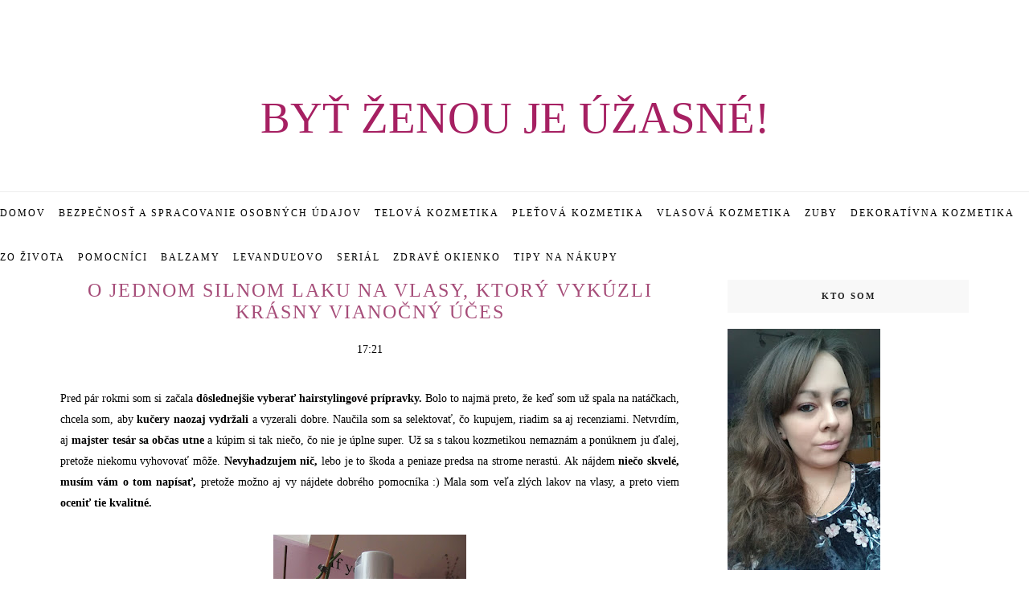

--- FILE ---
content_type: text/html; charset=UTF-8
request_url: http://bytzenoujeuzasne.blogspot.com/b/stats?style=BLACK_TRANSPARENT&timeRange=ALL_TIME&token=APq4FmDOFAc4O2P2cnPIryu8jp_0IVLlwo8A5nCOGG51KB02OdV74WVMvtc9XmQc9-9r9HJ1GUo9m8A8oP3boWkcttU2azaTCw
body_size: 259
content:
{"total":4045241,"sparklineOptions":{"backgroundColor":{"fillOpacity":0.1,"fill":"#000000"},"series":[{"areaOpacity":0.3,"color":"#202020"}]},"sparklineData":[[0,65],[1,57],[2,44],[3,56],[4,66],[5,39],[6,46],[7,52],[8,61],[9,44],[10,98],[11,55],[12,53],[13,56],[14,53],[15,55],[16,66],[17,54],[18,65],[19,50],[20,45],[21,50],[22,44],[23,54],[24,44],[25,47],[26,43],[27,49],[28,47],[29,41]],"nextTickMs":327272}

--- FILE ---
content_type: text/html; charset=UTF-8
request_url: http://bytzenoujeuzasne.blogspot.com/2021/12/ako-som-spoznala-kozmetiku-z-hlivy.html
body_size: 76146
content:
<!DOCTYPE html>
<html dir='ltr' xmlns='http://www.w3.org/1999/xhtml' xmlns:b='http://www.google.com/2005/gml/b' xmlns:data='http://www.google.com/2005/gml/data' xmlns:expr='http://www.google.com/2005/gml/expr'>
<head>
<link href='https://www.blogger.com/static/v1/widgets/2944754296-widget_css_bundle.css' rel='stylesheet' type='text/css'/>
<!-- [ Meta Tag SEO ] -->
<meta charset='utf-8'/>
<meta content='width=device-width, initial-scale=1' name='viewport'/>
<meta content='blogger' name='generator'/>
<meta content='text/html; charset=UTF-8' http-equiv='Content-Type'/>
<link href='http://www.blogger.com/openid-server.g' rel='openid.server'/>
<link href='http://bytzenoujeuzasne.blogspot.com/' rel='openid.delegate'/>
<link href='http://bytzenoujeuzasne.blogspot.com/2021/12/ako-som-spoznala-kozmetiku-z-hlivy.html' rel='canonical'/>
<title>Ako som spoznala kozmetiku z hlivy ustricovej  - Byť ženou je úžasné!</title>
<meta content='Kozmetika, ktorá obsahuje Beta glucan z čerstvej Hlivy ustricovitej pokožku výrazne regeneruje, hydratuje a spomaľuje proces starnutia pleti. ' name='description'/>
<meta content='Ako som spoznala kozmetiku z hlivy ustricovej , Byť ženou je úžasné!: Ako som spoznala kozmetiku z hlivy ustricovej , Byť ženou je úžasné!' name='keywords'/>
<link href='http://bytzenoujeuzasne.blogspot.com/feeds/posts/default' rel='alternate' title='Byť ženou je úžasné! - Atom' type='application/atom+xml'/>
<link href='http://bytzenoujeuzasne.blogspot.com/feeds/posts/default?alt=rss' rel='alternate' title='Byť ženou je úžasné! - RSS' type='application/rss+xml'/>
<link href='http://www.blogger.com/feeds/3519680173403401495/posts/default' rel='alternate' title='Byť ženou je úžasné! - Atom' type='application/atom+xml'/>
<link href='https://blogger.googleusercontent.com/img/a/AVvXsEj71Fb_N8971-addh3ooRkC9he4SyDaVpCRs8H1cmzxMDNIezwZEJyLi86yyjBzsoiTmgoR3sei5W1rRCHq8stboRvwnDWONE7a-dL4fhevRJ4qzEQvxXaX-RatogrH7cvNrHiJ33uSH5iribIpypZCGnDnHzmn-bMXxwNJzApkgsgxlPYNkaB4JjUjyw=s72-c' rel='image_src'/>
<link href='/favicon.ico' rel='icon' type='image/x-icon'/>
<link href='https://plus.google.com/xxxxx/posts' rel='publisher'/>
<link href='https://plus.google.com/xxxxx/about' rel='author'/>
<link href='https://plus.google.com/xxxxx' rel='me'/>
<meta content='xxxxx' name='google-site-verification'/>
<meta content='xxxxx' name='msvalidate.01'/>
<meta content='xxxxx' name='alexaVerifyID'/>
<meta content='xxxxx' name='yandex-verification'/>
<meta content='India' name='geo.placename'/>
<meta content='xxxxx' name='Author'/>
<meta content='general' name='rating'/>
<meta content='id' name='geo.country'/>
<!-- [ Social Media Meta Tag ] -->
<meta content='Byť ženou je úžasné!: Ako som spoznala kozmetiku z hlivy ustricovej ' property='og:title'/>
<meta content='article' property='og:type'/>
<meta content='http://bytzenoujeuzasne.blogspot.com/2021/12/ako-som-spoznala-kozmetiku-z-hlivy.html' property='og:url'/>
<meta content='https://blogger.googleusercontent.com/img/a/AVvXsEj71Fb_N8971-addh3ooRkC9he4SyDaVpCRs8H1cmzxMDNIezwZEJyLi86yyjBzsoiTmgoR3sei5W1rRCHq8stboRvwnDWONE7a-dL4fhevRJ4qzEQvxXaX-RatogrH7cvNrHiJ33uSH5iribIpypZCGnDnHzmn-bMXxwNJzApkgsgxlPYNkaB4JjUjyw=s320' property='og:image'/>
<meta content='Kozmetika, ktorá obsahuje Beta glucan z čerstvej Hlivy ustricovitej pokožku výrazne regeneruje, hydratuje a spomaľuje proces starnutia pleti. ' property='og:description'/>
<meta content='Byť ženou je úžasné!' property='og:site_name'/>
<meta content='xxxxx' property='fb:app_id'/>
<meta content='xxxxx' property='fb:admins'/>
<meta content='en_US' property='og:locale'/>
<meta content='en_GB' property='og:locale:alternate'/>
<meta content='id_ID' property='og:locale:alternate'/>
<meta content='summary' name='twitter:card'/>
<meta content='Byť ženou je úžasné!: Ako som spoznala kozmetiku z hlivy ustricovej ' name='twitter:title'/>
<meta content='xxxxx' name='twitter:site'/>
<meta content='xxxxx' name='twitter:creator'/>
<meta content='width=device-width,initial-scale=1,minimum-scale=1,maximum-scale=1' name='viewport'/>
<link href='http://fonts.googleapis.com/css?family=Bad+Script|Raleway:400,500,600,700,300|Lora:400' rel='stylesheet' type='text/css'/>
<link href='http://fonts.googleapis.com/css?family=Montserrat%3A400%2C700&ver=4.2.4' id='default_headings_font-css' media='all' rel='stylesheet' type='text/css'/>
<link href='http://fonts.googleapis.com/css?family=Domine%3A400%2C700&ver=4.2.4' id='default_para_font-css' media='all' rel='stylesheet' type='text/css'/>
<link href='http://fonts.googleapis.com/css?family=Lato%3A300%2C400%2C700%2C400italic&ver=4.2.4' id='default_body_font-css' media='all' rel='stylesheet' type='text/css'/>
<style id='page-skin-1' type='text/css'><!--
/*
-----------------------------------------------
Blogger Template Style
Name:     Voux Clean & Responsive Blogger Template
Designer: Themexpose
Url     : www.themexpose.com
Version : Free Version
----------------------------------------------- */
/* Variable definitions
====================
<Group description="Page Text" selector="">
<Variable name="body.font" description="Font" type="font" default="normal normal 14px Lato"/>
<Variable name="body.text.color" description="Text Color" type="color" default="#343434"/>
<Variable name="body.link.color" description="Link Color" type="color" default="#777777"/>
<Variable name="body.link.color.hover" description="Hover Color" type="color" default="#000000"/>
</Group>
<Group description="Background Color" selector="">
<Variable name="body.background.color" description="Outer Background Color" type="color" default="#ffffff"/>
</Group>
<Group description="Blog Header" selector="">
<Variable name="header.text.font" description="Header Font" type="font" default="55px Raleway" />
<Variable name="header.text.color" description="Header Color" type="color" default="#777777" />
</Group>
<Group description="Post Titles" selector="">
<Variable name="post.title.font" description="Font" type="font" default="22px Montserrat"/>
<Variable name="post.title.color" description="Color" type="color" default="#343434" />
<Variable name="post.title.color.hover" description="Hover Color" type="color" default="#777777" />
</Group>
<Group description="Navigation" selector="">
<Variable name="navbar.background" description="Navbar Background Color" type="color" default="#F8F8F8"/>
<Variable name="navbar.text.font" description="Navbar Font" type="font" default="11px Open Sans"/>
<Variable name="navbar.text.color" description="Navbar Text Color" type="color" default="#343434"/>
<Variable name="navbar.text.color.hover" description="Navbar Text Hover Color" type="color" default="#999999"/>
</Group>
<Group description="Widgets" selector="">
<Variable name="widget.title.font" description="Widget Title Font" type="font" default="16px Raleway"/>
<Variable name="widget.title.text.color" description="Widget Title Color" type="color" default="#222222"/>
</Group>
<Group description="Social Icons" selector="">
<Variable name="socialz.color" description="Social Icon Color" type="color" default="#343434"/>
<Variable name="socialz.color.hover" description="Social Icon Hover Color" type="color" default="#777777"/>
</Group>
<Group description="Sidebar Social Icons" selector="">
<Variable name="sidebar.social.background" description="Social Icon Background Color" type="color" default="#ffffff"/>
<Variable name="sidebar.social.color" description="Social Icon Color" type="color" default="#444444"/>
<Variable name="sidebar.social.border.color" description="Social Icon Border Color" type="color" default="#f0f0f0"/>
</Group>
<Group description="Label" selector="">
<Variable name="label.font" description="Navbar Font" type="font" default="10px Lato"/>
<Variable name="label.color" description="Navbar Text Color" type="color" default="#DCA714"/>
<Variable name="label.color.hover" description="Navbar Background Color" type="color" default="#aaaaaa"/>
</Group>
*/
/* Global reset */
/* Based upon 'reset.css' in the Yahoo! User Interface Library: http://developer.yahoo.com/yui */
*, html, body, div, dl, dt, dd, ul, ol, li, h1, h2, h3, h4, h5, h6, pre, form, label, fieldset, input, p, blockquote, th, td { margin:0; padding:0 }
table { border-collapse:collapse; border-spacing:0 }
fieldset, img { border:0 }
address, caption, cite, code, dfn, em, strong, th, var { font-style:normal; font-weight:normal }
ol, ul, li { list-style:none }
caption, th { text-align:left }
h1, h2, h3, h4, h5, h6 { font-size:100%; font-weight:normal }
q:before, q:after { content:''}
/* Global reset-RESET */
strong { font-weight: bold }
em { font-style: italic }
a img { border:none } /* Gets rid of IE's blue borders */
body#layout #header {
margin-bottom: 80px;
clear:both;
}
div#Subscribe h2 {
display: none;
}
div#Header1 p {
text-align: center;
margin-top: -40px;
padding-bottom: 40px;
}
#layout:before {    content: 'This is the property of ThemeXpose.com';
text-transform: uppercase;
font-size: 20px;
color: #999;
margin: 0 0 20px 0;
display: inline-block;
font-weight: 700;
padding: 20px;
font-family: sans-serif;
border: 4px double #FD856E;}
#Attribution1 {height:0px;visibility:hidden;display:none;}
#b-navbar {height:0px;visibility:hidden;display:none;}
.widget-item-control {display:none;}
body#layout #navigation {
height: auto;
margin-bottom: 60px;
margin-top: 30px;
position: relative;
width: 100%;
z-index: 999;
}
body#layout #navigation-wrapper {
width:40%;
float:left;
}
body#layout #top-social {
width:40%;
float:right;
}
body#layout #widget-area .footerwidget {
width:360px;
margin-right: 0px;
}
body#layout #sidebar .widget {
width:304px;
}
body#layout div#main {
width: 655px;
}
body {
color: #000000;
font:normal normal 14px 'Times New Roman', Times, FreeSerif, serif;
line-height: 26px;
letter-spacing: 0px;
text-transform: none;
background-color:#ffffff;
}
p {
font-size:16px;
line-height:26px;
}
a {
text-decoration:none;
color:#a62062;
}
a:hover {
color:#000000
}
h1,h2,h3,h4,h5,h6 {
font-family:"Open Sans", sans-serif;
}
.container {
width:1130px;
margin:0 auto;
}
.container.sp_sidebar {
overflow:hidden;
}
#main {
width:100%;
}
.container.sp_sidebar #main {
width:770px;
margin-right:30px;
float:left;
}
#sidebar {
width:300px;
float:right;
}
/********************************/
/*** Navigation ***/
/********************************/
#navigation {
background:#F1F1F1;
height:55px;
position:fixed;
z-index:999999;
width:100%;
-webkit-backface-visibility: hidden;
border-bottom: 1px solid #F0F0F0;
}
.slicknav_menu {
display:none;
}
#navigation .container {
position:relative;
}
.menu {
float:left;
}
.menu li {
display:inline-block;
margin-right:12px;
position:relative;
}
.menu li a {
font:normal normal 12px Georgia, Utopia, 'Palatino Linotype', Palatino, serif;
font-weight:400;
letter-spacing:2px;
color:#000000;
line-height:55px;
text-transform:uppercase;
display:inline-block;
-o-transition:.3s;
-ms-transition:.3s;
-moz-transition:.3s;
-webkit-transition:.3s;
}
ul.sub-menu li:after {
content: "|";
padding-left: 10px;
color: #565656;
display: none;
}
/*** DROPDOWN ***/
.menu .sub-menu,
.menu .children {
background-color: #171717;
display: none;
padding: 0;
position: absolute;
margin-top:0;
left: 0;
z-index: 99999;
}
ul.menu ul a,
.menu ul ul a {
color: #999;
margin: 0;
padding: 6px 10px 7px 10px;
min-width: 160px;
line-height:20px;
-o-transition:.25s;
-ms-transition:.25s;
-moz-transition:.25s;
-webkit-transition:.25s;
transition:.25s;
border-top:1px solid #333;
}
ul.menu ul li,
.menu ul ul li {
padding-right:0;
margin-right:0;
}
ul.menu ul a:hover,
.menu ul ul a:hover {
color: #fff;
background:#333;
}
ul.menu li:hover > ul,
.menu ul li:hover > ul {
display: block;
}
.menu .sub-menu ul,
.menu .children ul {
left: 100%;
top: 0;
}
/** Search **/
#top-search {
position:absolute;
right:0;
top:0;
width:48px;
text-align:center;
margin-left:16px;
}
#top-search a {
height:55px;
font-size:14px;
line-height:55px;
color:#343434;
border-left: 1px solid #f0f0f0;
display:block;
-webkit-transition: all 0.2s linear;
-moz-transition: all 0.2s linear;
-ms-transition: all 0.2s linear;
-o-transition: all 0.2s linear;
transition: all 0.2s linear;
}
#top-search a:hover {
color:#ccc;
}
.show-search {
position:absolute;
top:55px;
right:-1px;
display:none;
z-index:10000;
}
.show-search #searchform input#s {
width:190px;
background:#FFF;
webkit-box-shadow: 0 8px 6px -6px rgba(206,206,206,.2);
-moz-box-shadow:  0 8px 6px -6px rgba(206,206,206,.2);
box-shadow:  0 8px 6px -6px rgba(206,206,206,.2);
}
.show-search #searchform input#s:focus {
border:1px solid #d5d5d5;
}
/*** Top Social ***/
#top-social {
position:absolute;
right:66px;
top:0;
}
#top-social a{
font-size:14px;
margin-left:15px;
line-height:55px;
color:#e6c55d;
-webkit-transition: all 0.2s linear;
-moz-transition: all 0.2s linear;
-ms-transition: all 0.2s linear;
-o-transition: all 0.2s linear;
transition: all 0.2s linear;
}
h1.logo_h.logo_h__txt {
font: normal normal 55px Georgia, Utopia, 'Palatino Linotype', Palatino, serif;
padding: 60px 0;
text-align: center;
font-weight: 300;
color:#a64d79;
text-transform: uppercase;
}
/********************************/
/*** Header ***/
/********************************/
#header {
padding-top:55px;
}
#logo {
text-align:center;
padding:30px 0;
}
/** Featured area **/
.featured-area {
margin-bottom: 50px;
padding-bottom: 10px;
margin-top: -70px;
border-bottom: 1px solid rgba(34,34,34,0.1);
}
/********************************/
/*** Grid Item ***/
/********************************/
/* grid title */
.sp-grid-title {
margin-bottom:45px;
text-align:center;
}
.sp-grid-title h3 {
font-size: 26px;
font-weight: 400;
text-transform: uppercase;
letter-spacing:4px;
margin-bottom:4px;
}
.sp-grid-title .sub-title {
font-size: 18px;
font-style: italic;
color: #999;
}
.sp-grid li {
display: inline-block;
vertical-align: top;
width: 300px;
margin-right: 16px;
margin-bottom: 45px;
}
.container.sp_sidebar .sp-grid li {
width:315px;
}
.container.sp_sidebar .sp-grid li:nth-child(3n+3) {
margin-right:16px;
}
.container.sp_sidebar .sp-grid li:nth-child(2n+2) {
margin-right:0;
}
.sp-grid li:nth-child(3n+3) {
margin-right:0;
}
.sp-grid li .item img {
width:100%;
height:auto;
margin-bottom:10px;
}
.sp-grid li .item .cat {
font-size: 11px;
font-weight: 700;
letter-spacing: 1px;
text-transform: uppercase;
font-family:"Open Sans";
margin-bottom:7px;
display:block;
}
.sp-grid li .item .cat a:hover {
text-decoration:underline;
}
.sp-grid li .item h2 {
margin-bottom:8px;
}
.sp-grid li .item h2 a {
font-size: 15px;
color: #000000;
text-transform: uppercase;
letter-spacing: 1px;
font-weight: 700;
-o-transition:.3s;
-ms-transition:.3s;
-moz-transition:.3s;
-webkit-transition:.3s;
}
.sp-grid li .item h2 a:hover {
opacity:.5;
}
.sp-grid li .item p {
margin-bottom:6px;
}
.sp-grid li .item .date {
font-size: 13px;
color: #999;
letter-spacing: 1px;
font-style: italic;
}
/********************************/
/*** Post ***/
/********************************/
.post {
margin-bottom:100px;
}
.single .post {
margin-bottom:70px;
}
/*** Post Header ***/
.post-header {
margin-bottom:15px;
text-align:center;
padding-bottom: 15px;
}
.post-header .cat a {
color: #a62062;
font:normal normal 10px 'Times New Roman', Times, FreeSerif, serif;
display: inline-block;
margin-bottom: 10px;
text-transform: uppercase;
letter-spacing: 2px;
}
.post-header .cat a:hover {
color: #a64d79;
text-decoration:underline;
}
.post-header h1, .post-header h2 { margin-bottom:8px; }
.post-header h1 a, .post-header h2 a, .post-header h1 {
font: normal normal 24px Georgia, Utopia, 'Palatino Linotype', Palatino, serif;
color: #a64d79;
text-transform: uppercase;
font-weight: 400;
-o-transition: .3s;
-ms-transition: .3s;
-moz-transition: .3s;
-webkit-transition: .3s;
position: relative;
display: block;
margin-bottom: 20px;
letter-spacing: 2px;
}
.post-header h1 a:after,.post-header h2 a:after {
content: "";
position: absolute;
bottom: -19px;
left: 0;
right: 0;
margin-left: auto;
margin-right: auto;
width: 12%;
height: 2px;
background-color: #343434;
}
.post-header h2 a:hover {
color: #a64d79;
}
/*** Post image ***/
.post-image {
margin-bottom:18px;
}
.post-image img {
max-width:100%;
height:auto;
min-width:100%;
}
.post-image.audio iframe {
height:166px;
}
.container.sp_sidebar .post-image.audio iframe {
width:650px;
height:auto;
}
/*** Post Entry ***/
.post-entry {
text-align: justify;
}
.post-entry img {
max-width:100%;
height:auto;
}
.post-entry p {
margin-bottom:20px;
text-align: justify;
text-align: center;
}
.post-entry a.more-link {
margin-top: 30px;
text-transform: uppercase;
font-size: 10px;
display: inline-block;
-o-transition: .3s;
-ms-transition: .3s;
-moz-transition: .3s;
-webkit-transition: .3s;
position: relative;
height: 30px;
letter-spacing: 2px;
font-family: 'Lato', sans-serif;
-o-transition: .3s;
-ms-transition: .3s;
-moz-transition: .3s;
-webkit-transition: .3s;
color: #DCA714;
font-weight: 400;
}
.post-entry a:hover {
text-decoration:underline;
}
.post-entry p, .post-entry h1, .post-entry h2, .post-entry h3, .post-entry h4, .post-entry h5, .post-entry h6, .post-entry hr {
margin-bottom:20px;
}
.post-entry h1, .post-entry h2, .post-entry h3, .post-entry h4, .post-entry h5, .post-entry h6 {
color:#000;
font-weight:700;
}
.post-entry h1 {
font-size:30px;
}
.post-entry h2 {
font-size:27px;
}
.post-entry h3 {
font-size:24px;
}
.post-entry h4 {
font-size:20px;
}
.post-entry h5 {
font-size:18px;
}
.post-entry h6 {
font-size:16px;
}
.post-entry hr {
border:0;
height:0;
border-bottom:1px solid #e5e5e5;
clear:both;
}
.post-entry blockquote p {
border-left:3px solid #cea525;
color:#999;
padding:0 18px;
font-family:"Georgia";
font-size:18px;
line-height:28px;
font-style:italic;
}
.post-entry ul, .post-entry ol {
padding-left:45px;
margin-bottom:20px;
}
.post-entry ul li {
margin-bottom:12px;
list-style:square;
}
.post-entry ol li {
margin-bottom:12px;
list-style:decimal;
}
.sticky.post .post-header { border:1px dashed #ddd; padding:20px 0; }
.bypostauthor  {}
.post-entry table { width:100%; margin-bottom:22px; border-collapse:collapse }
.post-entry td, .post-entry th { padding: 12px; border-bottom: 1px #e5e5e5 solid; }
.post-entry th { font-weight:bold; font-size:14px; background:#f5f5f5;}
.post-entry tr:hover {
background:#f9f9f9;
}
/*** Post Share ***/
.post-share {
text-align:center;
margin-top:40px;
margin-bottom:100px;
background:url(http://1.bp.blogspot.com/-RaxSFprHuWw/U-eh4Hd6OgI/AAAAAAAAAP0/sijBcrNVTjo/line.gif) repeat-x center center;
}
.post-share a {
display:inline-block;
}
.share-box {
width: 42px;
height: 42px;
border-radius: 50%;
background: #fff;
border: 4px double #ddd;
display: inline-block;
line-height: 42px;
margin: 0 10px;
-o-transition: .3s;
-ms-transition: .3s;
-moz-transition: .3s;
-webkit-transition: .3s;
}
.share-box i {
font-size:14px;
}
.share-box:hover {
background:#171717;
border:1px solid #171717;
}
/*** Post author ***/
.post-author {
margin-bottom:80px;
margin-top:70px;
overflow:hidden;
border-bottom: 1px solid rgba(34,34,34,0.1);
padding-bottom: 40px;
margin-bottom: 40px;
}
.author-img {
float:left;
margin-right:30px;
}
.author-img img {
border-radius:50%;
}
.author-content h5 a {
font-size:14px;
letter-spacing:2px;
text-transform:uppercase;
margin-bottom:8px;
color:#000;
display:block;
}
.author-content p {
margin-bottom:8px;
}
.author-content .author-social {
font-size:14px;
color:#bbb;
margin-right:8px;
}
/*** Post related ***/
.post-related {
overflow:hidden;
margin-bottom:80px;
margin-top:70px;
}
.post-box { text-align:center; }
.post-box-title {
padding-bottom: 3px;
display: inline-block;
margin-top: 0;
font-family: Raleway;
font-size: 24px;
font-weight: 400;
font-style: normal;
line-height: 1.25;
letter-spacing: 3px;
text-transform: uppercase;
text-align: center;
color: #222;
margin-bottom: 20px;
}
.item-related {
width:292px;
float:left;
margin-right:32px;
}
.item-related:last-child { margin-right:0; }
.container.sp_sidebar .item-related{
width:244px;
margin-right:19px;
}
.container.sp_sidebar .item-related:last-child {
margin-right:0;
}
.item-related img {
margin-bottom:6px;
width:100%;
height:auto;
}
.item-related h3 a {
font-size:14px;
text-transform:uppercase;
letter-spacing:2px;
color:#000;
display: block;
font-weight: bold;
color: #222;
}
.item-related h3 a:hover {
text-decoration:underline;
}
.item-related span.date {
font-size:10px;
font-family:"Open Sans", sans-serif;
text-transform:uppercase;
font-style:italic;
color:#999;
}
/** Post tags ***/
.post-tags {
margin-top:30px;
margin-bottom:50px;
}
.post-tags a {
font-family:"Open Sans", sans-serif;
font-size:11px;
letter-spacing:2px;
text-transform:uppercase;
background:#f2f2f2;
color:#666;
padding:7px 10px 8px;
margin-right:6px;
border-radius:2px;
margin-bottom:5px;
display:inline-block;
}
.post-tags a:hover {
background:#333;
color:#fff;
text-decoration:none;
}
/*** Post Pagination ***/
.post-pagination {
overflow:hidden;
}
.post-pagination .prev-post {
float:left;
width:470px;
}
.post-pagination .next-post {
float:right;
text-align:right;
width:470px;
}
.container.sp_sidebar .post-pagination .prev-post, .container.sp_sidebar .post-pagination .next-post {
width:325px;
}
.post-pagination span {
color:#999;
font-size:16px;
font-style:italic;
letter-spacing:1px;
}
.post-pagination .arrow {
font-size:64px;
color:#ddd;
line-height:64px;
}
.post-pagination .prev-post .arrow {
float:left;
margin-right:18px;
}
.post-pagination .next-post .arrow {
float:right;
margin-left:18px;
}
.pagi-text {
margin-top:11px;
}
.post-pagination h5 {
text-transform:uppercase;
letter-spacing:2px;
font-size:14px;
}
.post-pagination a {
color:#999;
}
.post-pagination a:hover > .arrow, .post-pagination a:hover > .pagi-text span, .post-pagination a:hover {
color:#000;
}
.site-social-networks.show-title li {
text-align: center;
width: 32%;
}
.site-social-networks li {
display: inline-block;
padding: 0;
}
.site-social-networks.show-title a {
margin: 20px auto 0 auto;
text-transform: uppercase;
font-size: 10px;
}
.site-social-networks.show-title i {
display: block;
margin: 0 auto 10px auto;
}
.site-social-networks.style-default i {
width: 32px;
height: 32px;
margin: 0 auto;
line-height: 32px;
text-align: center;
font-size: 18px;
color: #444444;
}
ul.site-social-networks.secondary-2-primary.style-default.show-title li {
margin-bottom: 2px!important;
padding-bottom: 7px!important;
border: 1px solid #f0f0f0;
padding: 10px 0;
background-color: #ffffff;
}
ul.site-social-networks.secondary-2-primary.style-default.show-title li:last-child{ border: 1px solid #f0f0f0!important;}
/********************************/
/*** Pagination ***/
/********************************/
.pagination {
margin-bottom:60px;
overflow:hidden;
}
.pagination a {
color:#999;
letter-spacing:3px;
text-transform:uppercase;
font-size:12px;
}
.pagination a:hover {
text-decoration:none;
color:#000;
}
.pagination .newer {
float:left;
}
.pagination .older {
float:right;
}
/********************************/
/*** Footer Social ***/
/********************************/
#footer-social {
background:#f2f2f2;
padding:40px 0;
text-align:center;
}
#footer-social a {
margin:0 15px;
color:#999;
font-family:"Open Sans", sans-serif;
font-size:11px;
text-transform:uppercase;
font-weight:700;
letter-spacing:1px;
}
#footer-social a:first-child {
margin-left:0;
}
#footer-social a:last-child {
margin-right:0;
}
#footer-social a i {
height:28px;
width:28px;
text-align:center;
line-height:28px;
background:#666;
color:#fff;
border-radius:50%;
margin-right:5px;
font-size:14px;
}
#footer-social a:hover {
text-decoration:none;
color:#000;
}
#footer-social a:hover > i {
background:#000;
}
/********************************/
/*** Footer logo ***/
/********************************/
#footer-logo {
background:#111;
padding:60px 0;
text-align:center;
}
#footer-logo img {
margin-bottom:15px;
}
#footer-logo p {
color:#777;
font-size:15px;
margin-bottom:0;
font-style:italic;
}
#footer-logo p i {
color:#646464;
font-size:14px;
margin:0 5px 0 7px;
}
.share-box:hover > i {
color: #fff;
}
/********************************/
/*** Footer Copyright ***/
/********************************/
#footer-copyright {
padding:12px 0;
background:#000;
overflow:hidden;
font-family:"Open Sans", sans-serif;
}
#footer-copyright p {
font-size: 13px;
line-height: 31px;
color:#EFEFEF;
float:left;
}
#footer-copyright .to-top {
float:right;
margin-top:6px;
font-size:11px;
text-transform:uppercase;
font-weight:700;
letter-spacing:1px;
color:#444;
}
#footer-copyright .to-top i {
font-size:14px;
margin-left:3px;
}
#footer-copyright .to-top:hover {
text-decoration:none;
}
/********************************/
/*** Widget Area ***/
/********************************/
#widget-area {
overflow:hidden;
margin-bottom:60px;
padding-top:60px;
}
#widget-area .footerwidget {
float:left;
}
#widget-area .widget, #sidebar .widget {
float: left;
margin-right: 32px;
width: 355px;
}
#widget-area .widget h2 {
font: normal normal 16px 'Times New Roman', Times, FreeSerif, serif;
font-weight: 700;
font-style: normal;
line-height: 1.25;
letter-spacing: 2px;
text-transform: uppercase;
text-align: center;
display: block;
text-overflow: ellipsis;
white-space: nowrap;
overflow: hidden;
text-transform: uppercase;
font-size: 11px;
letter-spacing: 2px;
display: block;
margin-bottom: 20px;
text-align: center;
color: #343434;
font-weight: 700;
position: relative;
padding: 14px 11px;
background-color: #F8F8F8;
}
#widget-area #container3 {
margin-right:0px;
}
#sidebar .widget {
width: 300px;
margin-right: 0;
float: none;
margin-bottom: 30px;
padding: 0px;
}
div#sidebar h2 span {
display: inline-block;
}
#sidebar img {
max-width:300px;
}
#sidebar iframe {
max-width:260px;
}
.widget:last-child {
margin-right:0;
}
.widget-title, #sidebar .widget h2{
font: normal normal 16px 'Times New Roman', Times, FreeSerif, serif;
font-weight: 700;
font-style: normal;
line-height: 1.25;
letter-spacing: 2px;
text-transform: uppercase;
text-align: center;
display: block;
text-overflow: ellipsis;
white-space: nowrap;
overflow: hidden;
text-transform: uppercase;
font-size: 11px;
letter-spacing: 2px;
display: block;
margin-bottom: 20px;
text-align: center;
color: #343434;
font-weight: 700;
position: relative;
padding: 14px 11px;
background-color: #F8F8F8;
}
#sidebar .widget-title, #sidebar .widget h2, #widget-area .widget h2 {
margin-bottom:20px;
}
#sidebar .widget ul li {
margin-bottom:7px;
padding-bottom:7px;
}
#sidebar .widget ul li:last-child {
margin-bottom:0;
padding-bottom:0;
border-bottom:none;
}
.cloud-label-widget-content {display:inline-block;text-align:left;}
.cloud-label-widget-content .label-size{display:inline-block;float:left;font-size:11px;line-height:normal;margin:0 5px 5px 0;opacity:1}
.cloud-label-widget-content .label-size a{  background: #fff;
color: #a62062;
float: left;
border: 1px solid #eee;
font: normal normal 10px 'Times New Roman', Times, FreeSerif, serif;
line-height: 100%;
margin: 0;
padding: 8px 10px;
text-transform: uppercase;
transition: all .6s;}
/*** Search widget ***/
#searchform input#s {
border: 1px solid #e5e5e5;
background:#fff url(img/searchsubmit.png) no-repeat 96% 13px;
padding:14px 14px;
font-size:11px;
color:#999;
letter-spacing:1px;
}
#searchform #s:focus { outline:none; }
/** searchbar for widget ***/
.widget #searchform input#s {
width:260px;
}
#sidebar .widget #searchform input#s {
width:230px;
}
/*** About Widget ***/
.about-widget img {
max-width:292px;
height:auto;
}
/** Instagram widget support **/
.instag ul.thumbnails > li {
width:32% !important;
}
.instag ul.thumbnails > li img:hover {
opacity:.8;
}
.instag ul li {
margin:0;
padding-bottom:0;
border-bottom:none;
}
.pllexislider ul li {
margin:0;
padding-bottom:0;
border-bottom:none;
}
/*** Tagcloud widget ***/
.widget .tagcloud a {
font-family:"Open Sans", sans-serif;
font-size:10px;
letter-spacing:1px;
text-transform:uppercase;
background:#f2f2f2;
color:#666;
padding:6px 8px 7px;
margin-right:5px;
margin-bottom:8px;
display:inline-block;
border-radius:2px;
}
.widget .tagcloud a:hover {
background:#333;
color:#fff;
}
/*** Calender widget ***/
#wp-calendar {width: 100%; }
#wp-calendar caption { text-align: right; color: #777; font-size: 12px; margin-top: 10px; margin-bottom: 15px; }
#wp-calendar thead { font-size: 12px;  }
#wp-calendar thead th { padding-bottom: 10px; }
#wp-calendar tbody { color: #aaa; }
#wp-calendar tbody td { background: #f5f5f5; border: 1px solid #fff; text-align: center; padding:8px;}
#wp-calendar tbody td a { font-weight:700; color:#222; }
#wp-calendar tbody td:hover { background: #fff; }
#wp-calendar tbody .pad { background: none; }
#wp-calendar tfoot #next { font-size: 10px; text-transform: uppercase; text-align: right; }
#wp-calendar tfoot #prev { font-size: 10px; text-transform: uppercase; padding-top: 10px; }
#wp-calendar thead th { padding-bottom: 10px; text-align: center; }
/** WIDGET ITEMS **/
.widget ul.side-newsfeed li {
list-style-type:none;
margin-bottom:17px;
padding-bottom:13px;
margin-left:0;
}
.widget ul.side-newsfeed li:last-child {
margin-bottom:0;
padding-bottom:0;
}
.widget ul.side-newsfeed li .side-item {
overflow:hidden;
}
.widget ul.side-newsfeed li .side-item .side-image {
float:left;
margin-right:14px;
}
.widget ul.side-newsfeed li .side-item .side-image img {
width:86px;
height:auto;
}
.widget ul.side-newsfeed li .side-item .side-item-text {
overflow:hidden;
}
.widget ul.side-newsfeed li .side-item .side-item-text h4 a {
margin-bottom:1px;
color:#333;
display:block;
font-size:14px;
}
.widget ul.side-newsfeed li .side-item .side-item-text .side-item-meta {
font-size:10px;
letter-spacing:1px;
color:#999;
font-style:italic;
font-family:"Open Sans";
}
/** Social Widget **/
.widget-social {
text-align:center;
}
.widget-social a:first-child {
margin-left:0;
}
.widget-social a:last-child {
margin-right:0;
}
.widget-social a i {
height:28px;
width:28px;
text-align:center;
line-height:28px;
background:#666;
color:#fff;
border-radius:50%;
margin:0 2px;
font-size:14px;
}
.widget-social a:hover {
text-decoration:none;
color:#000;
}
.widget-social a:hover > i {
background:#000;
}
/*******************************
*** COMMENTS
*******************************/
.post-comments {
margin-bottom:70px;
margin-top:70px;
}
.comments {
margin-bottom:40px;
}
.comment {
border-bottom:1px dotted #eee;
margin-top:20px;
margin-bottom:34px;
padding-bottom:40px;
}
.comment .avatar-image-container {
float:left;
}
.comment .avatar-image-container img {
border-radius:50%;
width:50px;
height:50px;
max-width:50px;
max-height:50px;
}
.comments .comment-block {
margin-left: 80px;
position: relative;
}
.comment-replies {
margin-left: 40px;
margin-top: 20px;
}
.comments .avatar-image-container {
float: left;
max-height: 50px;
overflow: hidden;
width: 50px;
}
.comment-replies .comment {
border:none;
margin-bottom:0px;
padding-bottom:0px;
}
.thecomment .comment-text {
overflow:hidden;
}
.thecomment .comment-text span.author, cite.user > a {
display:block;
font-size:14px;
text-transform:uppercase;
letter-spacing:2px;
margin-bottom:6px;
color:#333;
font-family:"Open Sans";
}
.thecomment .comment-text span.author a:hover {
text-decoration:underline;
}
span.datetime {
font-size:14px;
color:#999;
font-style:italic;
display:block;
margin-bottom:10px;
}
.thecomment .comment-text em {
font-size:13px;
margin-bottom:-14px;
display:block;
color:orange;
letter-spacing:1px;
}
.thecomment .comment-text em i {
font-size:14px;
color:#f3bd00;
}
.comment-actions a {
float:right;
font-size:11px;
background-color:#aaa;
color:#FFF;
padding:3px 6px 5px 6px;
border-radius:2px;
margin-left:7px;
font-family:"Lato";
-o-transition:.3s;
-ms-transition:.3s;
-moz-transition:.3s;
-webkit-transition:.3s;
transition:.3s;
}
.continue a {
float:left;
margin-bottom:20px;
font-size:11px;
background-color:#aaa;
color:#FFF;
padding:3px 6px 5px 6px;
border-radius:2px;
margin-left:7px;
font-family:"Lato";
-o-transition:.3s;
-ms-transition:.3s;
-moz-transition:.3s;
-webkit-transition:.3s;
transition:.3s;
}
.loadmore a {
font-size:11px;
background-color:#aaa;
color:#FFF;
padding:3px 6px 5px 6px;
border-radius:2px;
margin-left:7px;
font-family:"Lato";
-o-transition:.3s;
-ms-transition:.3s;
-moz-transition:.3s;
-webkit-transition:.3s;
transition:.3s;
}
div#pinterest-gallery li {
width: 48%;
float: left;
height: 125px;
border: 2px solid #fff;
background-size: cover;
display: inline-block;
}
#pinterest-gallery li a {
color: transparent;
line-height: 1px;
font-size: 0px;
}
.pinterest-link {
display: block;
overflow: hidden;
text-indent: 100%;
height: 100%;
white-space: nowrap;
}
.post-comments span.reply a.comment-edit-link {
background:#c5c5c5;
}
.post-comments span.reply a:hover {
opacity:.8;
}
ul.children { margin: 0 0 0 55px; }
ul.children li.thecomment { margin:0 0 8px 0; }
/** Reply **/
#respond {
margin-bottom:20px;
overflow:hidden;
}
#respond  h3 {
font-size:14px;
color:#999;
font-weight:400;
margin-bottom:30px;
font-family:"Lato";
letter-spacing:2px;
text-transform:uppercase;
}
#respond h3 a {
color:#000;
display:inline-block;
}
#respond h3 small a {
text-transform:uppercase;
font-size:11px;
background:#333;
color:#FFF;
padding:4px 6px 5px;
border-radius:3px;
margin-left:7px;
letter-spacing:1px;
-o-transition:.3s;
-ms-transition:.3s;
-moz-transition:.3s;
-webkit-transition:.3s;
transition:.3s;
}
#respond h3 small a:hover {
opacity:.8;
}
#respond label {
color:#888;
width:80px;
font-size:14px;
display:inline-block;
font-weight:300;
}
#respond input {
padding:8px 10px;
border:1px solid #DDD;
margin-right:10px;
border-radius: 3px;
color:#999;
margin-bottom:15px;
font-size:11px;
width:250px;
font-family:"Georgia";
}
#respond input:focus {outline:none;}
#respond .comment-form-url {
margin-bottom:10px;
}
#respond textarea {
padding:14px;
border:1px solid #DDD;
border-radius: 3px;
width:95%;
height:120px;
font-size:13px;
color:#777;
margin-bottom:14px;
line-height:20px;
font-family:"Georgia";
}
#respond textarea:focus {outline:none;}
#respond #submit {
font-family:"Lato";
text-transform:uppercase;
letter-spacing:2px;
background:#eee;
border-radius:0;
font-size:11px;
color:#666;
padding:12px 19px 14px;
margin-top:6px;
display:inline-block;
border:none;
-o-transition:.3s;
-ms-transition:.3s;
-moz-transition:.3s;
-webkit-transition:.3s;
transition:.3s;
cursor:pointer;
border-radius:30px;
width:auto;
}
#respond #submit:hover {
background:#333;
color:#FFF;
}
/********************************/
/*** Archive ***/
/********************************/
.archive-box {
background:#f4f4f4;
padding:22px 0 24px;
text-align:center;
margin-bottom:70px;
margin-top:-70px;
border-bottom:1px solid #eee;
}
.archive-box span {
font-size:14px;
font-style:italic;
letter-spacing:1px;
color:#999;
}
.archive-box h1 {
font-size:26px;
letter-spacing:4px;
text-transform:uppercase;
}
.nothing {
margin-bottom:90px;
text-align:center;
}
/* =WordPress Core
-------------------------------------------------------------- */
.alignnone {
margin: 5px 20px 20px 0;
}
.aligncenter,
div.aligncenter {
display: block;
margin: 5px auto 5px auto;
}
.alignright {
float:right;
margin: 5px 0 20px 20px;
}
.alignleft {
float: left;
margin: 5px 20px 20px 0;
}
.aligncenter {
display: block;
margin: 5px auto 5px auto;
}
a img.alignright {
float: right;
margin: 5px 0 20px 20px;
}
a img.alignnone {
margin: 5px 20px 20px 0;
}
a img.alignleft {
float: left;
margin: 5px 20px 20px 0;
}
a img.aligncenter {
display: block;
margin-left: auto;
margin-right: auto
}
.wp-caption {
background: #fff;
border: 1px solid #f0f0f0;
max-width: 96%; /* Image does not overflow the content area */
padding: 5px 3px 10px;
text-align: center;
font-family:"Open Sans";
}
.wp-caption.alignnone {
margin: 5px 20px 20px 0;
}
.wp-caption.alignleft {
margin: 5px 20px 20px 0;
}
.wp-caption.alignright {
margin: 5px 0 20px 20px;
}
.wp-caption img {
border: 0 none;
height: auto;
margin: 0;
max-width: 98.5%;
padding: 0;
width: auto;
}
.wp-caption p.wp-caption-text {
font-size: 11px;
line-height: 17px;
margin: 0;
padding: 0 4px 5px;
}
/*** Custom WordPress gallery style ***/
.gallery .gallery-caption{
font-size:12px;
color:#888;
font-family:"Open Sans";
}
.gallery .gallery-icon img{
border-radius:2px;
border:1px solid #eee !important;
padding:7px;
}
.gallery .gallery-icon img:hover {
border:1px solid #ccc !important;
}
/*** Contact Form 7 ***/
/*********************************************************/
.wpcf7 input {
width:266px;
}
div.wpcf7 {
overflow:hidden;
margin-top:40px;
}
.wpcf7 p.sp_input {
float:left;
margin-right:19px;
}
.wpcf7 p.sp_message {
clear:both;
}
.wpcf7 input, .wpcf7 textarea {
padding:8px;
border:1px solid #DDD;
margin-right:10px;
-webkit-border-radius: 5px;-moz-border-radius: 5px;border-radius: 5px;
color:#777;
font-size:12px;
margin-top:6px;
margin-bottom:6px;
}
.wpcf7 textarea {
width:95%;
}
.wpcf7 .wpcf7-submit {
background:#171717;
-webkit-border-radius: 20px;-moz-border-radius: 20px;border-radius:20px;
padding:12px 24px;
color:#FFF;
letter-spacing:3px;
font-size:11px;
text-transform:uppercase;
cursor:pointer;
-o-transition:.3s;
-ms-transition:.3s;
-moz-transition:.3s;
-webkit-transition:.3s;
transition:.3s;
display:block;
border:none;
width:auto;
}
.wpcf7 .wpcf7-submit:hover {
background:#777;
}
/*** 404 ***/
.error-404 {
margin-bottom:105px;
text-align:center;
}
.error-404 h1 {
font-size:190px;
font-weight:700;
margin-bottom:-25px;
}
.error-404 p {
color:#999;
font-size:18px;
font-style:italic;
}
.author-content {
margin-left: 140px;
}
.PageList LI.selected A {
font-weight: normal!important;
text-decoration: none;
}
span.smg-label {
display: none;
}
#logo { padding:60px 0; }
#navigation { background:#F8F8F8; }
.menu li a { color:#000000; }
.menu li a:hover {  color:#a62062; }
.menu .sub-menu, .menu .children { background: #171717; }
ul.menu ul a, .menu ul ul a { border-top: 1px solid #333333; color:#999999; }
ul.menu ul a:hover, .menu ul ul a:hover { color: #ffffff; background:#333333; }
#top-social a { color:#343434; }
#top-social a:hover{ color:#a62062; }
#top-search a:hover { background:#474747; }
#top-search a:hover { color:#cccccc; }
.widget-title , #sidebar .widget h2, #widget-area .widget h2 { color:#222222; }
#sidebar .widget-title, #sidebar .widget h2, #widget-area .widget h2 { background:; color:; }
#footer-social  {    background: #f8f8f8;
border-bottom: 1px solid #f0f0f0; border-top: 1px solid #f0f0f0; }
#footer-logo { background:#171717; }
#footer-logo p { color:#EFEFEF; }
#footer-copyright { background:#f8f8f8; }
#footer-copyright p { color:#444; }
#footer-logo p i { color:#646464; }
.post-entry blockquote p { border-left:3px solid #cea525; }
.slicknav_menu {
background:#F8F8F8;
padding:9px;
}
.slicknav_menu .slicknav_icon-bar {
background-color: #000000;
}
.slicknav_nav a{
padding:5px 10px;
margin:2px 5px;
text-decoration:none;
color:#000000;
font-family:&quot;Open Sans&quot;, sans-serif;
font-size:11px;
font-weight:400;
letter-spacing:2px;
text-transform:uppercase;
}
#main .widget {
width: 100%;
}
#navigation .widget ul li {
border:none;
margin-bottom:0px;
padding-bottom:0px;
}
#navigation-wrapper .widget ul li:after{
content: "|";
padding-left: 10px;
color: #000000;
}
#navigation .widget ul li:last-child:after {
content: "";
}
#navigation .widget a:hover {
text-decoration: none;
}
#widget-area #container3 .widget {
margin-right: 0;
}
.container.sp_sidebar {
overflow: hidden;
margin: 0px auto 0;
}
/*** FEATURED AREA STYLES ***/
/*********************************************************/
.featured-area {
margin-bottom:40px;
overflow:hidden;
height:400px;
}
.featured-area.tabs-wrapper img {
float:left;
margin-right:20px;
width:620px;
height:400px;
}
.featured-area ul.featured-tab {
overflow:hidden;
}
.featured-area ul.featured-tab li {
border-left:1px solid #e5e5e5;
padding-left:18px;
height:85px;
margin-bottom:20px;
}
.featured-area ul.featured-tab li:last-child {
margin-bottom:0;
}
.featured-area ul.featured-tab li.active {
border-left:1px solid #000;
}
.featured-area ul.featured-tab li:hover {
border-left:1px solid #000;
-o-transition:.5s;
-ms-transition:.5s;
-moz-transition:.5s;
-webkit-transition:.5s;
transition:.5s;
}
.featured-area ul.featured-tab li .featured-text {
}
.featured-area ul.featured-tab li .featured-text h3 a {
font-size:18px;
color:#000;
letter-spacing:1px;
margin-bottom:2px;
display:block;
}
.featured-area ul.featured-tab li .featured-text span.featured-meta {
font-size:10px;
font-family:"Playfair Display";
text-transform:uppercase;
letter-spacing:1px;
color:#999;
}
/** slider **/
.flexslider ul.slides li .overlay {
background:rgba(0,0,0,.2);
height:540px;
width:1030px;
position:absolute;
bottom:0;
-o-transition:.3s;
-ms-transition:.3s;
-moz-transition:.3s;
-webkit-transition:.3s;
transition:.3s;
text-align: center;
z-index:1;
}
.flexslider ul.slides li .overlay:before {
content: '';
display: inline-block;
height: 100%;
vertical-align: middle;
}
.flexslider ul.slides li:hover > .overlay {
background:rgba(0,0,0,.6);
}
.flexslider ul.slides li .feature_text {
width:80%;
vertical-align: middle;
display: inline-block;
z-index:100;
}
.flexslider ul.slides li .feature_text .feature-line {
margin-bottom:14px;
}
.flexslider ul.slides li .feature_text .feature-line span.line {
height:3px;
width:60px;
background:#FFF;
display:inline-block;
}
.flexslider ul.slides li .feature_text h2 a {
color: #fff;
line-height: 1.2em;
margin-bottom: 12px;
display: block;
font-family: Raleway;
font-size: 35px;
font-weight: 400;
font-style: normal;
line-height: 1.25;
letter-spacing: 3px;
text-transform: uppercase;
}
.flexslider ul.slides li .feature_text p {
color:#fff;
font-size:15px;
padding:1px 8px;
display:inline-block;
margin-bottom:40px;
}
.flexslider ul.slides li .feature_text span.feature_button {
display:block;
}
.flexslider ul.slides li .feature_text span.feature_button a {
border:3px solid #FFF;
color:#FFF;
padding:11px;
text-transform:uppercase;
font-size:14px;
font-weight:700;
letter-spacing:2px;
font-family:Sans-serif;
-o-transition:.3s;
-ms-transition:.3s;
-moz-transition:.3s;
-webkit-transition:.3s;
transition:.3s;
}
.flexslider ul.slides li .feature_text span.feature_button a:hover {
background:#000;
color:#fff;
border:3px solid #FFF;
}
.flexslider ul.slides li .feature_text span.feature_button a i.fa {
margin-left:1px;
font-size:14px;
}
/*** flexslider gallery **/
.flexslider.gallery {
margin-bottom:20px;
}
.flexslider .slides a.thumb {
display:block;
height:540px;
overflow:hidden;
position: relative;
}
#blog-pager > span a h3 {
font-family: raleway;
font-size: 17px;
}
#blog-pager a:hover {
text-decoration: none;
}
#blog-pager a > h3:hover {
text-decoration: underline!important;
}
#blog-pager-older-link{display:inline;float:right;width:50%;text-align:right;padding:0}
#blog-pager-newer-link{display:inline;float:left;width:50%;text-align:left;padding:0}
#blog-pager{
clear:both;
font-size:16px;
line-height:normal;
margin:0;
padding:10px;
font-family: times new roman;
background: #f9f9f9;
}
#instafeed{width:100%;display:block;margin:0;padding:0;line-height:0}
#instafeed img{height:auto;width:100%}
#instafeed a{padding:0;margin:0;display:inline-block;position:relative}
#instafeed li{width:16.666%;display:inline-block;margin:0!important;padding:0!important}
#instafeed .insta-likes{width:100%;height:100%;margin-top:-100%;opacity:0;text-align:center;letter-spacing:1px;background:rgba(255,255,255,0.4);position:absolute;text-shadow:2px 2px 8px #fff;font:normal 400 11px Montserrat,sans-serif;color:#222;line-height:normal;transition:all .35s ease-out;-o-transition:all .35s ease-out;-moz-transition:all .35s ease-out;-webkit-transition:all .35s ease-out}
#instafeed a:hover .insta-likes{opacity:1}
/*---Flicker Image Gallery-----*/
.flickr_plugin {
width: 100%;
}
.flickr_badge_image {
float: left;
height: 70px;
margin: 8px 5px 0px 5px;
width: 70px;
}
.flickr_badge_image a {
display: block;
}
.flickr_badge_image a img {
display: block;
width: 100%;
height: auto;
-webkit-transition: opacity 100ms linear;
-moz-transition: opacity 100ms linear;
-ms-transition: opacity 100ms linear;
-o-transition: opacity 100ms linear;
transition: opacity 100ms linear;
}
.flickr_badge_image a img:hover {
opacity: .5;
}
.related-header-wrapper1 {
left: 30px;
position: absolute;
text-align: center;
bottom: 30px;
width: 276px;
height: 330px;
background: #fff;
padding: 30px 40px;
border: 1px solid #eee;
}
.related-header-wrapper2 {
left: 35px;
position: absolute;
text-align: center;
bottom: 35px;
width: 276px;
height: 330px;
background: #fff;
padding: 30px 40px;
border: 1px solid #eee;
}
.related-header {
left: 40px;
position: absolute;
text-align: center;
bottom: 40px;
width: 276px;
height: 330px;
background: #fff;
padding: 30px 40px;
border: 1px solid #eee;
z-index: 9999;
}
.tile-layout{
display:none;
opacity:0;
}
.tile-layout .brick:hover .related-header, #featured-carousel_list .featured-post:hover .related-header{
background:#fff;
color:#333333 !important;
}
.related-header a,.related-header .meta-info,
#featured-carousel_list .featured-post:hover .related-header .single-author,
#featured-carousel_list .featured-post:hover .related-header .single-cat,
.tile-layout .brick:hover .related-header a,
.tile-layout .brick:hover .related-header .meta-info,
.tile-layout .brick:hover .related-header .single-author,
.tile-layout .brick:hover .related-header .single-cat
{
color:#333333;
}
.featured-post .related-header {
left: 40px;
position: absolute;
text-align: center;
bottom: 40px;
width: 276px;
height: 330px;
background: #fff;
padding: 30px 40px;
border: 1px solid #eee;
z-index: 9999;
overflow: hidden;
}
.single-cat{
font-size: 13px;
text-transform: uppercase;
margin-bottom:20px;
}
.single-header .single-cat{
margin-bottom:0px;
}
.single-cat a{
color:#a62062;
font-weight: 400;
letter-spacing: 2px;
font: 10px Lato;
}
.related-header h2{
font-family: "Montserrat";
font-size: 18px;
font-weight: 400;
margin-bottom:16px;
text-transform: uppercase;
letter-spacing:1px;
margin-top: 10px;
}
.related-header h2 a:hover{
color:rgba(51,51,51, .7) !important;
}
.featured-post .related-header .meta-info{
color:#999;
font-size:12px;
}
.related-header .more-button {
padding: 10px 20px 11px;
margin-top: 30px;
font-size: 11px;
padding-bottom: 5px;
display: inline-block;
margin-top: 0px;
margin-bottom: 20px;
font-family: "Montserrat", sans-serif;
text-transform: uppercase;
position: relative;
font-weight: 600;
letter-spacing: 2px;
}
.more-button:before {
content: "";
position: absolute;
left: 50%;
margin-left: -15px;
bottom: 0;
height: 1px;
width: 30px;
border-bottom: 1px solid #333;
}
.related-header p{
margin-top: 15px;
font-family: "Lato", sans-serif;
color: #555;
font-size: 14px;
line-height: 24px;
}
.related-header .single-author{
margin-bottom:0px;
}
.related-header .single-cat{
display: inline-block;
}
.single-cat{
margin-top:10px;
margin-bottom:0px;
}
.related-header .single-cat{
margin-bottom:20px;
}
.featured-post .related-header .single-cat{
margin-bottom:0px;
}
.flex-direction-nav {
height: 113px;
position: absolute;
bottom: 0px;
z-index: 10000;
text-transform: uppercase;
}
.comment-thread ol{
counter-reset: contarcomentarios;
}
.comment-thread ol ol {
counter-reset: contarbis;
}
.comment-header::before {
content: counter(contarcomentarios,decimal)".";
counter-increment: contarcomentarios;
float: left;
padding-right: 4px;
}
--></style>
<link href='https://www.blogger.com/dyn-css/authorization.css?targetBlogID=3519680173403401495&amp;zx=874d2ab8-da37-40a6-876c-ab0b122ab29d' media='none' onload='if(media!=&#39;all&#39;)media=&#39;all&#39;' rel='stylesheet'/><noscript><link href='https://www.blogger.com/dyn-css/authorization.css?targetBlogID=3519680173403401495&amp;zx=874d2ab8-da37-40a6-876c-ab0b122ab29d' rel='stylesheet'/></noscript>
<meta name='google-adsense-platform-account' content='ca-host-pub-1556223355139109'/>
<meta name='google-adsense-platform-domain' content='blogspot.com'/>

</head>
<style type='text/css'>
.pagination .older {
  float: right;
  position: relative; 
  text-align: right;
}

.pagination .newer {
  float: left;
  position: relative; 
  text-align: left;
}
 .post-nav-icon {
   position: absolute;
  top: 7px;
  width: 32px;
  height: 32px;
  text-align: center;
  line-height: 32px;
  background-color: #000;
  border-radius: 32px;
  color: #fff;
  letter-spacing: 0;

}

.older .post-nav-icon{
right:0;
}

.newer .post-nav-icon{
left:0;
}


.older .pager-heading {
  margin-bottom: 5px;
color:#aaa;
  margin-right: 42px;
}

.older .pager-title {
  font-size: 150%;
  display: block;
  line-height: 1.3;
  white-space: normal;
  text-overflow: ellipsis;
  overflow: hidden;
color:#222;
  margin-right: 42px;
}


.newer .pager-heading {
  margin-bottom: 5px;
color:#aaa;
  margin-left: 42px;
}

.newer .pager-title {
  font-size: 150%;
  display: block;
  line-height: 1.3;
  white-space: normal;
  text-overflow: ellipsis;
  overflow: hidden;
color:#222;
  margin-left: 42px;
}

.entry-meta {
  text-align: center;
  border-bottom: 1px solid rgba(34,34,34,0.1);
  padding-bottom: 40px;
  margin-bottom: 40px;
}

.single-sharing-btns h3 {
   margin-top: 0;
  font-family: Raleway;
  font-size: 24px;
  font-weight: 400;
  font-style: normal;
  line-height: 1.25;
  letter-spacing: 3px;
  text-transform: uppercase;
  text-align: center;
color:#222;
  margin-bottom: 20px;
}


.social-share-buttons.size-large {
  margin-bottom: 5px;
}
.social-share-buttons.style-default [data-service] {
  box-shadow: 0 3px 0 rgba(0,0,0,0.05);
}
.social-share-buttons.size-large>*, .social-share-buttons.size-large>li>span {
  line-height: 32px;
  min-width: 32px;
}
.social-share-buttons.style-default>*, .social-share-buttons.style-default>li>span {
  border: 1px solid #ddd;
  background-color: #fff;
}
.social-share-buttons>*:first-child {
  margin-left: 0;
}
.social-share-buttons>*, .social-share-buttons>li>span {
  display: inline-block;
  padding: 0 8px;
  cursor: pointer;
  text-align: center;
  position: relative;
  -webkit-border-radius: 1;
  -moz-border-radius: 1;
  -ms-border-radius: 1;
  -o-border-radius: 1;
  border-radius: 1;
  transition: color linear .2s,background-color linear .2s,border-color linear .2s;
  -webkit-transition: color linear .2s,background-color linear .2s,border-color linear .2s;
}
.social-share-buttons>* {
  display: inline-block;
  margin: 5px 8px;
}
.social-share-buttons.size-large.style-default label {
  font-size: 12px;
}

.social-share-buttons.style-default label {
  text-transform: uppercase;
}

.single-sharing-btns label {
  letter-spacing: .1em;
}

.social-share-buttons label {
  margin: 0 0 0 10px;
  text-transform: uppercase;
  font-weight: normal;
  line-height: 1;
  vertical-align: middle;
  cursor: pointer;
}

strong.tag-heading {
  color: #222;
  text-transform: uppercase;
  font-size: 12px;
}
strong.tag-heading .fa {
  margin-right: 5px;
}

.entry-tags .gray-2-secondary a{
  color: #aaa;
  text-transform: uppercase;
  font-size: 12px;
}

.entry-tags.gray-2-secondary {
  margin-top: 20px;
}

img.pinimg {
    max-width: 77px!important;
    max-height: 77px;
}	

.post-meta {
	position:relative;
	text-align:center;
	padding-top:10px;
	padding-bottom:10px;
	background-color:#F8F8F8;
	
}
.comment_count {
	position:absolute;
	left:65px;
	bottom:0;
	padding-left: 60px;
	height:50px;
	line-height:50px;
	font-size:12px;
	color:#AEAEAE;
}
.comment_count:after {
	content: " ";
    position: absolute;
    display: block;
    height: 100%;
    top: 0;
    left: 175px;
	border-right: 1px solid #F1F1F1;    
    transform-origin: bottom left;
    -ms-transform: skew(-30deg, 0deg);
    -webkit-transform: skew(-30deg, 0deg);
    transform: skew(-30deg, 0deg);	
}


.post-share1 a i {
  font-size: 14px;
}
.post-share1 a {
	text-align:center;
	display:inline-block;
}
.sharebox {
	width: 30px;
	height: 30px;
	display: inline-block;
	line-height: 27px;
	-o-transition: .3s;
	-ms-transition: .3s;
	-moz-transition: .3s;
	-webkit-transition: .3s;
	text-align:center;
	color:#FFFFFF;
	background-color:#343434;
	border-radius: 50%;
	margin-left:5px;
    font-size: 19px;
}
.sharebox:hover {
	background-color:#505050;
	color:#FFFFFF;
}
.meta-date {
	height: 50px;
	line-height:50px;
	font-size:12px;	
	display: inline-block;
	position: absolute;
	right:65px;
	bottom:0;
	font-size:12px;
	padding-left:55px;
	color:#AEAEAE;
}
.meta-date a {
    color: #DCA714;
font-weight:400;
}
.meta-date:after {
	content: " ";
    position: absolute;
    display: block;
    height: 100%;
    top: 0;
    right: 194px;
	border-left: 1px solid #F1F1F1;    
    transform-origin: bottom left;
    -ms-transform: skew(-30deg, 0deg);
    -webkit-transform: skew(-30deg, 0deg);
    transform: skew(-30deg, 0deg);	
}
 .subscribe-box .divider.narrow{color:#0d0d0d;    padding: 12px;}
			 .subscribe-box:before,
			 .subscribe-box .block:after{
				  display: table;
				  content: '';
				  clear: both;
			  }
			  .subscribe-box .block{
				padding:20px 30px;
				border:1px solid #f0f0f0;
				margin:0 auto;
				width:1080px;
			 }
	
	
			 .subscribe-box .caption{width:100%;}
			.subscribe-box .form{
				float:none;
				width:100%;
				padding:10px;
    padding-top: 30px;
			 }
			 .subscribe-box .form .email{width:160px;}
			
			  .subscribe-box > div{
			       margin: 0;
				  padding: 20px;
				  width: auto;
				  height: auto;
				  background:#f8f8f8;
			  }
			  .subscribe-box .caption{
			      display: block;
				  float: left;
				  width:50%;
				  text-align:center;
			  }
			  .subscribe-box .caption h4{
			       font-style: italic;
				  font-size: 28px;
				  color:#0d0d0d;
				
			  }
			  .subscribe-box .form{
				  display: block;
				  float: left;
				  width:50%;
				  padding: 40px 0 0 0;
			  }
			  .subscribe-box .form .email{
				  padding: 13px;
				  width: 350px;
				  border: none;
				  font-size: 15px;
				  font-family: Playfair Display;
				  font-style: italic;
				  color:#0d0d0d
			  }
			  .subscribe-box .form .btn{
				 border: none;
				 cursor:pointer;
				  padding: 9px;
				  font-size: 17px;
				  font-family: Playfair Display;
				  font-style: italic;
				  background-color: #0d0d0d;
				  color: #fff;
				  outline:none;
				  line-height:23px;
			  }
			   .subscribe-box .form .btn:hover{background:#444;color:#fff;}
			  .subscribe-box .form .email:focus{border:none;outline:none;}
			 .subscribe-box .caption p{color:#fff;  color:#0d0d0d;}

/*************************************************
*	10. Tablet									 *
*************************************************/
@media only screen and (min-width: 768px) and (max-width: 960px) {
	
	.subscribe-box .block,.container {
		width:726px;
	}
	
	#navigation-wrapper {
		display:none;
	}
	
	#logo img {
		max-width:726px;
		height:auto;
	}
	
	.slicknav_menu {
		display:block;
	}
	
	.post-image img {
		width:726px;
		height:auto;
	}
	
	
	.post-image.audio iframe {
		width:726px;
		height:auto;
	}
	
		.container.sp_sidebar .post-image.audio iframe {
			width:476px;
			height:auto;
		}
	
	.item-related {
		width:230px;
		margin-right:17px;
	}
	.post-pagination .prev-post {
		width:383px;
	}
	.post-pagination .next-post {
		width:383px;
	}
	
	
	#widget-area .widget, #sidebar .widget {
		width:230px;
		margin-right:17px;
	}
	
	#widget-area .widget img, #sidebar .widget img {
		max-width:230px;
		height:auto;
	}
	
	#widget-area .widget iframe, #sidebar .widget iframe {
		max-width:230px !important;
		height:auto;
	}
	
	#footer-logo img {
		max-width:726px;
		height:auto;
	}
	#footer-social a {
		margin:0 15px;
	}
	#footer-social a i {
		height:32px;
		width:32px;
		line-height:32px;
		margin-right:0;
		font-size:14px;
	}
	#footer-social a span {
		display:none;
	}
	
	.wpcf7 input {
		width:208px;
	}
	
	.sp-grid li {
		width:353px;
	}
	.sp-grid li:nth-child(3n+3) {
		margin-right:16px;
	}
	.sp-grid li:nth-child(2n+2) {
		margin-right:0;
	}
	
	.container.sp_sidebar #main {
		width:476px;
		margin-right:20px;
	}
	.container.sp_sidebar #sidebar {
		width:230px;
	}
	
		.container.sp_sidebar #sidebar .widget {
			width:230px;
		}

.site-social-networks.show-title li {
    text-align: center;
    width: 31.666%;
}

.comment_count {
    position: static;
    padding-left: 0;
    display: inline-block;
    margin-right: 10px;
    line-height: 40px;
    height: 40px;
}
.meta-date {
    position: static;
    padding-left: 0;
    display: inline-block;
    line-height: 40px;
    height: 40px;
}
.post-share1 {
    padding-bottom: 10px;
    border-bottom: 1px solid #DDD;
}
.post-meta {
    padding-bottom: 0px;
}
	

    .comment_count:after,.meta-date:after	{display:none}
	.container.sp_sidebar .sp-grid li {
		width:228px;
	}
	
	.container.sp_sidebar .item-related {
		width:149px;
		margin-right:14px;
	}
	.container.sp_sidebar .item-related:last-child {
		margin-right:0;
	}
	.container.sp_sidebar .item-related h3 a {
		font-size:12px;
		letter-spacing:1px;
	}
	
	.container.sp_sidebar #respond textarea {
		width:93%;
	}
.subscribe-box .form,.subscribe-box .caption {width: 100%;}
	
}

/*************************************************
*	Mobile Portrait								 *
*************************************************/

@media only screen and (max-width: 767px) {
	
	.subscribe-box .block,.container {
		width:320px;
	}
	
	#navigation-wrapper {
		display:none;
	}
	
	.slicknav_menu {
		display:block;
	}
	
	#logo img {
		max-width:320px;
		height:auto;
	}
	
	.post-header h1 a, .post-header h2 a, .post-header h1 {
		font-size:22px;
		letter-spacing:2px;
	}
	
	.post-image img {
		width:320px;
		height:auto;
	}
	
	.post-image.audio iframe {
		width:320px;
		height:auto;
	}
	
	.item-related {
		width:320px;
		margin-bottom:30px;
	}
	
	.share-box {
		width:36px; 
		height:36px; 
		line-height:36px;
		margin:0 4px;
	}
	
	.post-pagination .prev-post {
		width:320px;
	}
	.post-pagination .next-post {
		width:320px;
	}
	
	#respond textarea {
		width:90%;
	}
	
	.thecomment .author-img {
		display:none;
	}
	
	#widget-area .widget, #sidebar .widget {
		width:320px;
		margin-right:32px;
		float:left;
		margin-bottom:35px;
	}
	
	#footer-logo img {
		max-width:320px;
		height:auto;
	}
	
	#footer-social a i {
		height:28px;
		width:28px;
		line-height:28px;
		margin-right:0;
		font-size:12px;
	}
	#footer-social a {
		margin:0 5px;
	}
	#footer-social a span{
		display:none;
	}
	
	.wpcf7 textarea {
		width:94%;
	}
	
	.sp-grid li {
		width:320px;
	}
	.sp-grid li:nth-child(3n+3) {
		margin-right:0;
	}
	.sp-grid li:nth-child(2n+2) {
		margin-right:0;
	}
	
	.container.sp_sidebar #main {
		width:320px;
		margin-right:0;
	}
	.container.sp_sidebar #sidebar {
		width:320px;
	}
	
		.container.sp_sidebar #sidebar .widget {
			width:258px;
		}
		
	.container.sp_sidebar .item-related {
		width:320px;
		margin-bottom:30px;
	}



.subscribe-box .form,.subscribe-box .caption {width: 100%;}
.caption img {width: 100%;}

.subscribe-box .form .email {width: 200px;}
}


/*************************************************
*	10. Landscape								 *
*************************************************/

@media only screen and (min-width: 480px) and (max-width: 767px) {
	
	.subscribe-box .block,.container {
		width:480px;
	}




	
	#logo img {
		max-width:480px;
		height:auto;
	}
	
	.post-image img {
		width:480px;
		height:auto;
	}
	
	.post-image.audio iframe {
		width:480px;
		height:auto;
	}
	
	.item-related {
		width:480px;
		margin-bottom:30px;
	}
	
	.share-box {
		width:42px; 
		height:42px; 
		line-height:42px;
		margin:0 10px;
	}
	
	.post-pagination .prev-post {
		width:480px;
	}
	.post-pagination .next-post {
		width:480px;
	}
	
	#widget-area .widget, #sidebar .widget {
		width:480px;
		margin-right:32px;
		float:left;
		margin-bottom:35px;
	}
	
	#footer-logo img {
		max-width:480px;
		height:auto;
	}
	
	#footer-social a {
		margin:0 12px;
	}
	
	#footer-social a i {
		height:32px;
		width:32px;
		line-height:32px;
		margin-right:0;
		font-size:14px;
	}
	
	.wpcf7 textarea {
		width:95%;
	}
	
	.sp-grid li {
		width:230px;
	}
	.sp-grid li:nth-child(3n+3) {
		margin-right:16px;
	}
	.sp-grid li:nth-child(2n+2) {
		margin-right:0;
	}
	
		.container.sp_sidebar .sp-grid li {
			width:230px;
		}
		.container.sp_sidebar .sp-grid li:nth-child(3n+3) {
			margin-right:16px;
		}
		
		.container.sp_sidebar .sp-grid li:nth-child(2n+2) {
			margin-right:0;
		}
		
	.container.sp_sidebar #main {
		width:480px;
		margin-right:0;
	}
	.container.sp_sidebar #sidebar {
		width:480px;
	}
	
		.container.sp_sidebar #sidebar .widget {
			width:418px;
		}
		
	.container.sp_sidebar .item-related {
		width:480px;
		margin-bottom:30px;
	}
	.subscribe-box .form,.subscribe-box .caption {width: 100%;}

}


</style>
<style type='text/css'>
/**
 * BxSlider v4.1.2 - Fully loaded, responsive content slider
 * http://bxslider.com
 *
 * Written by: Steven Wanderski, 2014
 * http://stevenwanderski.com
 * (while drinking Belgian ales and listening to jazz)
 *
 * CEO and founder of bxCreative, LTD
 * http://bxcreative.com
 */


/** RESET AND LAYOUT
===================================*/

.bx-wrapper {
	position: relative;
	margin: 0 auto 60px;
	padding: 0;
	*zoom: 1;
	margin-bottom:22px;
}

.bx-wrapper img {
	max-width: 100%;
	min-width: 100%;
}

.PageList h2 {
display: none;
}

/** THEME
===================================*/

.bx-wrapper .bx-viewport {
	background: #fff;
	text-align:center;
	/*fix other elements on the page moving (on Chrome)*/
	-webkit-transform: translatez(0);
	-moz-transform: translatez(0);
    	-ms-transform: translatez(0);
    	-o-transform: translatez(0);
    	transform: translatez(0);
}

.bx-wrapper .bx-pager,
.bx-wrapper .bx-controls-auto {
	position: absolute;
	bottom: -30px;
	width: 100%;
}

/* LOADER */

.bx-wrapper .bx-loading {
	min-height: 50px;
	height: 100%;
	width: 100%;
	position: absolute;
	top: 0;
	left: 0;
	z-index: 2000;
}

/* PAGER */

.bx-wrapper .bx-pager {
	text-align: center;
	font-size: .85em;
	font-family: Arial;
	font-weight: bold;
	color: #666;
	padding-top: 20px;
}

.bx-wrapper .bx-pager .bx-pager-item,
.bx-wrapper .bx-controls-auto .bx-controls-auto-item {
	display: inline-block;
	*zoom: 1;
	*display: inline;
}

.bx-wrapper .bx-pager.bx-default-pager a {
	background: #666;
	text-indent: -9999px;
	display: block;
	width: 10px;
	height: 10px;
	margin: 0 5px;
	outline: 0;
	-moz-border-radius: 5px;
	-webkit-border-radius: 5px;
	border-radius: 5px;
}

.bx-wrapper .bx-pager.bx-default-pager a:hover,
.bx-wrapper .bx-pager.bx-default-pager a.active {
	background: #000;
}

/* DIRECTION CONTROLS (NEXT / PREV) */

.bx-wrapper .bx-prev {
	left: 20px;
	background: url(https://blogger.googleusercontent.com/img/b/R29vZ2xl/AVvXsEjZntDbGgFQMgRXnuoxvyxNoGm-bEOh7fZRH8NDWN8x6aogz2xGqeKFl1bREbTRxIbgWr2FWcAmgxxj_h1oSQcptKXA-HgjgzxZTglTNoqQCTDebIJmPpL61rYE7SaWKCabV7tCH8X4E3o/s1600/slider-arrows.png) no-repeat 0 0;
}

.bx-wrapper .bx-next {
	right: 20px;
	background: url(https://blogger.googleusercontent.com/img/b/R29vZ2xl/AVvXsEjZntDbGgFQMgRXnuoxvyxNoGm-bEOh7fZRH8NDWN8x6aogz2xGqeKFl1bREbTRxIbgWr2FWcAmgxxj_h1oSQcptKXA-HgjgzxZTglTNoqQCTDebIJmPpL61rYE7SaWKCabV7tCH8X4E3o/s1600/slider-arrows.png) no-repeat -30px 0;
}

/*.bx-controls-direction a {
    opacity: 0;
    transition: opacity .25s ease-in-out;
    -moz-transition: opacity .25s ease-in-out;
    -webkit-transition: opacity .25s ease-in-out;
}

.bx-wrapper:hover .bx-controls-direction a {
    opacity: 1;
}*/

.bx-wrapper .bx-next:hover, .bx-wrapper .bx-prev:hover {
	opacity:.7 !important;
}

.bx-wrapper .bx-controls-direction a {
	position: absolute;
	top: 50%;
	margin-top: -15px;
	outline: 0;
	width: 30px;
	height: 30px;
	text-indent: -9999px;
	z-index: 9999;
}

.bx-wrapper .bx-controls-direction a.disabled {
	display: none;
}

/* AUTO CONTROLS (START / STOP) */

.bx-wrapper .bx-controls-auto {
	text-align: center;
}

.bx-wrapper .bx-controls-auto .bx-start {
	display: block;
	text-indent: -9999px;
	width: 10px;
	height: 11px;
	outline: 0;
	background: url(images/controls.png) -86px -11px no-repeat;
	margin: 0 3px;
}

.bx-wrapper .bx-controls-auto .bx-start:hover,
.bx-wrapper .bx-controls-auto .bx-start.active {
	background-position: -86px 0;
}

.bx-wrapper .bx-controls-auto .bx-stop {
	display: block;
	text-indent: -9999px;
	width: 9px;
	height: 11px;
	outline: 0;
	background: url(images/controls.png) -86px -44px no-repeat;
	margin: 0 3px;
}

.bx-wrapper .bx-controls-auto .bx-stop:hover,
.bx-wrapper .bx-controls-auto .bx-stop.active {
	background-position: -86px -33px;
}

/* PAGER WITH AUTO-CONTROLS HYBRID LAYOUT */

.bx-wrapper .bx-controls.bx-has-controls-auto.bx-has-pager .bx-pager {
	text-align: left;
	width: 80%;
}

.bx-wrapper .bx-controls.bx-has-controls-auto.bx-has-pager .bx-controls-auto {
	right: 0;
	width: 35px;
}

/* IMAGE CAPTIONS */

.bx-wrapper .bx-caption {
	position: absolute;
	bottom: 6px;
	left: 0;
	background: rgba(0, 0, 0, 0.6);
	width: 100%;
	padding:20px;
}

.bx-wrapper .bx-caption span {
	color: #fff;
	display: block;
	font-size: 16px;
}

</style>
<style type='text/css'>

/*
    Mobile Menu Core Style
*/

.slicknav_btn { position: relative; display: block; vertical-align: middle; float: left;  line-height: 27px; cursor: pointer;  height:27px;}
.slicknav_menu  .slicknav_menutxt { display: block; line-height: 1.188em; float: left; }
.slicknav_menu .slicknav_icon { float: left; margin: 0.188em 0 0 0.438em; }
.slicknav_menu .slicknav_no-text { margin: 0 }
.slicknav_menu .slicknav_icon-bar { display: block; width: 1.125em; height: 0.125em; }
.slicknav_btn .slicknav_icon-bar + .slicknav_icon-bar { margin-top: 0.188em }
.slicknav_nav { clear: both }
.slicknav_nav ul,
.slicknav_nav li { display: block }
.slicknav_nav .slicknav_arrow { font-size: 0.8em; margin: 0 0 0 0.4em; }
.slicknav_nav .slicknav_item { cursor: pointer; }
.slicknav_nav .slicknav_row { display: block; }
.slicknav_nav a { display: block }
.slicknav_nav .slicknav_item a,
.slicknav_nav .slicknav_parent-link a { display: inline }
.slicknav_menu:before,
.slicknav_menu:after { content: " "; display: table; }
.slicknav_menu:after { clear: both }
/* IE6/7 support */
.slicknav_menu { *zoom: 1 }

/* 
    User Default Style
    Change the following styles to modify the appearance of the menu.
*/

.slicknav_menu {
    font-size:16px;
}
/* Button */
.slicknav_btn {
    margin: 5px 5px 6px;
    text-decoration:none;
    text-shadow: 0 1px 1px rgba(255, 255, 255, 0.75);
    -webkit-border-radius: 4px;
    -moz-border-radius: 4px;
    border-radius: 4px;  
    
}
/* Button Text */
.slicknav_menu  .slicknav_menutxt {
    color: #FFF;
    font-weight: bold;
    text-shadow: 0 1px 3px #000;
}
/* Button Lines */


.slicknav_nav {
    color:#fff;
    margin:0;
    padding:0;
    font-size:0.875em;
}
.slicknav_nav, .slicknav_nav ul {
    list-style: none;
    overflow:hidden;
}
.slicknav_nav ul {
    padding:0;
    margin:8px 0 0 20px;
}
.slicknav_nav .slicknav_row {
    padding:5px 10px;
    margin:2px 5px;
}

.slicknav_nav .slicknav_item a,
.slicknav_nav .slicknav_parent-link a {
    padding:0;
    margin:0;
}
.slicknav_nav .slicknav_row:hover {
    
}
.slicknav_nav a:hover{
    
    background:#333;
    color:#fff;
}
.slicknav_nav .slicknav_txtnode {
     margin-left:15px;   
}

.slicknav_menu .slicknav_no-text {
	margin-top:7px;
}

.PopularPosts .widget-content ul li {
  padding: 0.3em 0;
}

</style>
<style>
/*
 * jQuery FlexSlider v2.2.0
 * http://www.woothemes.com/flexslider/
 *
 * Copyright 2012 WooThemes
 * Free to use under the GPLv2 license.
 * http://www.gnu.org/licenses/gpl-2.0.html
 *
 * Contributing author: Tyler Smith (@mbmufffin)
 */


/* Browser Resets
*********************************/
.flex-container a:active,
.flexslider a:active,
.flex-container a:focus,
.flexslider a:focus  {outline: none;}
.slides,
.flex-control-nav,
.flex-direction-nav {margin: 0; padding: 0; list-style: none;}

/* Icon Fonts
*********************************/
/* Font-face Icons */
@font-face {
	font-family: 'flexslider-icon';
	src:url('fonts/flexslider-icon.eot');
	src:url('fonts/flexslider-icon.eot?#iefix') format('embedded-opentype'),
		url('fonts/flexslider-icon.woff') format('woff'),
		url('fonts/flexslider-icon.ttf') format('truetype'),
		url('fonts/flexslider-icon.svg#flexslider-icon') format('svg');
	font-weight: normal;
	font-style: normal;
}

/* FlexSlider Necessary Styles
*********************************/
.flexslider {margin: 0; padding: 0;}
.flexslider .slides > li {display: none; -webkit-backface-visibility: hidden;} /* Hide the slides before the JS is loaded. Avoids image jumping */
.flexslider .slides .feets {width: 100%; display: block;height:100%;    background-size: cover;
    background-repeat: no-repeat;position: relative;}
.flex-pauseplay span {text-transform: capitalize;}

/* Clearfix for the .slides element */
.slides:after {content: "\0020"; display: block; clear: both; visibility: hidden; line-height: 0; height: 0;}
html[xmlns] .slides {display: block;}
* html .slides {height: 1%;}

/* No JavaScript Fallback */
/* If you are not using another script, such as Modernizr, make sure you
 * include js that eliminates this class on page load */
.no-js .slides > li:first-child {display: block;}

/* FlexSlider Default Theme
*********************************/
.flexslider { margin: 0 0 50px 0; position: relative; zoom: 1; }
.flex-viewport { max-height: 2000px; -webkit-transition: all 1s ease; -moz-transition: all 1s ease; -o-transition: all 1s ease; transition: all 1s ease; }
.loading .flex-viewport { max-height: 300px; }
.flexslider .slides { zoom: 1; }
.carousel li { margin-right: 5px; }

/* Direction Nav */
.flex-direction-nav {*height: 0;}
.flex-direction-nav a {    position: absolute;
    left: 400px;
    bottom: 40px;
    width: 56px;
    height: 32px;
    background: #fff;
    color: #000;
    text-align: center;
    line-height: 32px;
    font-size: 11px;
    font-family: "Montserrat";
    margin-left: 10px;}
.flex-direction-nav .flex-next {background-position: 100% 0; right: -33px; }
.flex-direction-nav .flex-prev {
    position: absolute;
    left: 400px;
    bottom: 40px;
    width: 56px;
    height: 32px;
    background: #fff;
    color: #000;
    text-align: center;
    line-height: 32px;
    font-size: 11px;
    font-family: "Montserrat";
    margin-left: 10px;
    bottom: 80px;}

.flexslider:hover .flex-next:hover, .flexslider:hover .flex-prev:hover {opacity: 1;}
.flex-direction-nav .flex-disabled {opacity: .3!important; filter:alpha(opacity=30); cursor: default;}

/* Pause/Play */
.flex-pauseplay a { display: block; width: 20px; height: 20px; position: absolute; bottom: 5px; left: 10px; opacity: 0.8; z-index: 10; overflow: hidden; cursor: pointer; color: #000; }
.flex-pauseplay a:before  { font-family: "flexslider-icon"; font-size: 20px; display: inline-block; content: '\f004'; }
.flex-pauseplay a:hover  { opacity: 1; }
.flex-pauseplay a.flex-play:before { content: '\f003'; }

/* Control Nav */
.flex-control-nav {width: 100%; position: absolute; bottom: -40px; text-align: center;}
.flex-control-nav li {margin: 0 6px; display: inline-block; zoom: 1; *display: inline;}
.flex-control-paging li a {width: 11px; height: 11px; display: block; background: #666; background: rgba(0,0,0,0.5); cursor: pointer; text-indent: -9999px; -webkit-border-radius: 20px; -moz-border-radius: 20px; -o-border-radius: 20px; border-radius: 20px; -webkit-box-shadow: inset 0 0 3px rgba(0,0,0,0.3); -moz-box-shadow: inset 0 0 3px rgba(0,0,0,0.3); -o-box-shadow: inset 0 0 3px rgba(0,0,0,0.3); box-shadow: inset 0 0 3px rgba(0,0,0,0.3); }
.flex-control-paging li a:hover { background: #333; background: rgba(0,0,0,0.7); }
.flex-control-paging li a.flex-active { background: #000; background: rgba(0,0,0,0.9); cursor: default; }

.flex-control-thumbs {margin: 5px 0 0; position: static; overflow: hidden;}
.flex-control-thumbs li {width: 25%; float: left; margin: 0;}
.flex-control-thumbs img {width: 100%; display: block; opacity: .7; cursor: pointer;}
.flex-control-thumbs img:hover {opacity: 1;}
.flex-control-thumbs .flex-active {opacity: 1; cursor: default;}



@media only screen and (min-width: 768px) and (max-width: 960px) {

	/*** FEATURED AREA ***/
	.featured-area {
		height:271px;
	}
	.featured-area.tabs-wrapper img {
		width:420px;
		height:271px;
		margin-right:10px;
	}
	.featured-area ul.featured-tab li {
		padding-left:14px;
		height:60px;
		margin-bottom:10px;
	}
	.featured-area ul.featured-tab li .featured-text h3 a {
		font-size:13px;
	}
	.featured-area ul.featured-tab li .featured-text span.featured-meta {
		font-size:9px;
	}
	
	
	/*** SLIDER ***/

	.flexslider ul.slides li .overlay {
		height:408px;
		width:726px;
	}
	.flexslider .slides a.thumb {
	display:block;
	height:408px;
	overflow:hidden;
}
	.flexslider ul.slides li .feature_text h2 a {
		font-size:32px;
	}
	.flexslider ul.slides li .feature_text p {
		font-size:14px;
	}
	.flexslider ul.slides li .feature_text span.feature_button a {
		padding:10px;
		font-size:12px;
	}
	


	

}

/*************************************************
*	Mobile Portrait								 *
*************************************************/

@media only screen and (max-width: 767px) {

	/*** Featured Area ***/
	.featured-area {
		margin-bottom:40px;
		overflow:hidden;
		height:auto;
	}
	.featured-area.tabs-wrapper img {
		float:none;
		margin-right:20px;
		width:300px;
		height:194px;
		margin-bottom:10px;
	}
	.featured-area ul.featured-tab li {
		border-left:1px solid #e5e5e5;
		padding-left:18px;
		height:auto;
		margin-bottom:10px;
		padding:10px;
		background:#f5f5f5;
	}
	.featured-area ul.featured-tab li .featured-text h3 a {
		font-size:12px;
		color:#000;
		letter-spacing:1px;
		margin-bottom:2px;
		display:block;
	}
	.featured-area ul.featured-tab li .featured-text span.featured-meta {
		display:none;
	}
	.featured-area ul.featured-tab li.active {
		background:#111;
		
	}
	.featured-area ul.featured-tab li.active .featured-text h3 a {
		color:#fff;
	}

.post-share1 {
    padding-bottom: 10px;
    border-bottom: 1px solid #DDD;
}
.comment_count {
    position: static;
    padding-left: 0;
    display: inline-block;
    margin-right: 10px;
    line-height: 40px;
    height: 40px;
}

 .post-meta {  padding-bottom: 0px;}

.meta-date {
    position: static;
    padding-left: 0;
    display: inline-block;
    line-height: 40px;
    height: 40px;
}

.comment_count:after, .meta-date:after {
    display: none;
}
	
	/*** slider ***/
	.flexslider ul.slides li .overlay {
		width:320px;
		height:169px;
	}
	.flexslider .slides a.thumb {
	display:block;
	height:169px;
	overflow:hidden;
}
	.flexslider ul.slides li .feature_text h2 a {
		font-size:14px;
		line-height:18px;
		margin-bottom:0;
	}
	.flexslider ul.slides li .feature_text p {
		display:none;
	}
	.flexslider ul.slides li .feature_text span.feature_button a {
		display:none;
	}
	.flexslider ul.slides li .feature_text .feature-line {
		display:none;
	}
	.flex-direction-nav .flex-next {display:none;}
	.flex-direction-nav .flex-prev {display:none;}
	
	.featured-post .related-header, .related-header-wrapper2, .related-header-wrapper1 {
    height: 37px;
    padding: 20px 4px 30px;
    left: 20px;
}
.related-header h2{font-size:13px}
.related-header .meta-info,.related-header .single-cat,.related-header p{display:none}

}


/*************************************************
*	10. Landscape								 *
*************************************************/

@media only screen and (min-width: 480px) and (max-width: 767px) {

	/** featured ***/
	.featured-area.tabs-wrapper img {
		float:none;
		margin-right:20px;
		width:440px;
		height:285px;
		margin-bottom:10px;
	}
	
	/*** Slider ***/
	.flexslider ul.slides li .overlay {
		width:480px;
		height:247px;
	}
	.flexslider .slides a.thumb {
	display:block;
	height:247px;
	overflow:hidden;
}  


.featured-post .related-header,.related-header-wrapper2,.related-header-wrapper1 {
      height: 80px;}

  .related-header .meta-info,.related-header .single-cat,.related-header p{display:none}
.related-header h2 {
    font-size: 18px;
}
  }

</style>
<style type='text/css'>

#header {
	border-bottom:1px solid #eee;
	
}
.post-entry {
  text-align: justify;
  border-bottom: 1px solid rgba(34,34,34,0.1);
  padding-bottom: 40px;
  margin-bottom: 40px;
}

.container.sp_sidebar {
  overflow: hidden;
  margin-top: 40px;
}

.pagination {
  margin-bottom: 60px;
  overflow: hidden;
  display: none;
}
</style>
<link href='//maxcdn.bootstrapcdn.com/font-awesome/4.3.0/css/font-awesome.min.css' rel='stylesheet'/>
<link href='http://fonts.googleapis.com/css?family=Open+Sans%3A300italic%2C400italic%2C700italic%2C400%2C700%2C300&subset=latin%2Ccyrillic-ext&ver=3.9.2' id='default_headings_font-css' media='all' rel='stylesheet' type='text/css'/>
<link href='http://fonts.googleapis.com/css?family=Crimson+Text%3A400%2C700%2C400italic%2C700italic&ver=3.9.2' id='default_body_font-css' media='all' rel='stylesheet' type='text/css'/>
<script src='http://ajax.googleapis.com/ajax/libs/jquery/1.11.0/jquery.min.js' type='text/javascript'></script>
<script src='http://code.jquery.com/jquery-migrate-1.2.1.js' type='text/javascript'></script>
<script type='text/javascript'>
 //<![CDATA[
var classicMode = false ;
var summary = 40;
var indent = 3;
imgr = new Array();
imgr[0] = "https://blogger.googleusercontent.com/img/b/R29vZ2xl/AVvXsEieLOUiMBRtmHuxqRY5kTz7cEIHNDiE8IrI8Uv3ZqBP3_nuNmmGbjAMYFww6I1-6OSlgYQpBg1vPMtCaNCKGJ7EBNqGtIX1o5Z3hQ4M5_fB-Rmeiy0CmqUSwO6-ODNu0KOdsarnDmHSGia9/s1600/no-image-found.jpg";
showRandomImg = true;
aBold = true;
summaryPost = 220; 
summaryTitle = 25; 
numposts1 = 5; 
numposts2 = 8;
var classicMode = false ;
var summary = 50;
var indent = 3;
var relatedTitles = new Array();
var relatedTitlesNum = 0;
var relatedUrls = new Array();
var thumburl = new Array();


function stripHtmlTags(s,max){return s.replace(/<.*?>/ig, '').split(/\s+/).slice(0,max-1).join(' ')}
eval(function(p,a,c,k,e,r){e=function(c){return(c<a?'':e(parseInt(c/a)))+((c=c%a)>35?String.fromCharCode(c+29):c.toString(36))};if(!''.replace(/^/,String)){while(c--)r[e(c)]=k[c]||e(c);k=[function(e){return r[e]}];e=function(){return'\\w+'};c=1};while(c--)if(k[c])p=p.replace(new RegExp('\\b'+e(c)+'\\b','g'),k[c]);return p}('1M N=["\\c\\1a\\e\\c\\T\\A\\1C\\L\\11\\L\\c\\x\\L\\q\\L\\1b\\L\\1l\\L\\c\\1h\\z\\O\\s\\e\\12\\d\\c\\x\\o\\s\\e\\11\\d\\11\\o\\s\\e\\q\\d\\q\\o\\s\\e\\1b\\d\\1b\\o\\s\\e\\1l\\d\\1l\\o\\s\\e\\r\\d\\1g\\l\\c\\1B\\A\\1C\\z\\o\\s\\e\\y\\d\\r\\l\\c\\y\\A\\b\\y\\b\\z\\o\\s\\e\\1A\\d\\r\\l\\18\\l\\1D\\A\\t\\i\\y\\l\\1z\\1y\\h\\t\\c\\1x\\L\\g\\g\\z\\l\\1D\\A\\t\\i\\W\\l\\1z\\1y\\h\\t\\c\\1x\\L\\g\\g\\z\\o\\s\\e\\Y\\d\\1A\\l\\M\\A\\t\\i\\c\\f\\1r\\C\\1z\\1r\\t\\1y\\h\\t\\z\\o\\s\\e\\j\\d\\Y\\H\\Q\\I\\v\\Y\\l\\1w\\A\\c\\L\\E\\c\\z\\l\\c\\1l\\A\\g\\i\\c\\f\\h\\g\\z\\v\\Y\\l\\1w\\A\\E\\c\\z\\o\\s\\e\\B\\d\\c\\1k\\e\\c\\1g\\A\\z\\o\\B\\H\\Q\\I\\d\\b\\c\\1i\\b\\o\\B\\H\\c\\I\\d\\b\\c\\16\\b\\o\\B\\H\\1n\\I\\d\\b\\c\\17\\b\\o\\B\\H\\1x\\I\\d\\b\\c\\J\\b\\o\\B\\H\\1q\\I\\d\\b\\c\\M\\b\\o\\B\\H\\1a\\I\\d\\b\\c\\j\\b\\o\\B\\H\\1d\\I\\d\\b\\c\\C\\b\\o\\B\\H\\1t\\I\\d\\b\\c\\k\\b\\o\\B\\H\\1B\\I\\d\\b\\c\\12\\b\\o\\B\\H\\1v\\I\\d\\b\\c\\D\\b\\o\\B\\H\\c\\Q\\I\\d\\b\\c\\q\\b\\o\\B\\H\\c\\c\\I\\d\\b\\c\\w\\b\\o\\s\\e\\w\\d\\B\\H\\q\\l\\M\\A\\g\\t\\g\\z\\H\\Q\\I\\I\\o\\s\\e\\c\\u\\d\\q\\l\\M\\A\\g\\t\\g\\z\\H\\c\\I\\o\\s\\e\\c\\p\\d\\q\\l\\M\\A\\g\\t\\g\\z\\H\\1n\\I\\o\\1c\\A\\y\\l\\G\\d\\d\\c\\z\\O\\s\\e\\c\\1v\\d\\y\\H\\Q\\I\\l\\k\\o\\s\\e\\p\\d\\g\\i\\r\\e\\x\\d\\b\\X\\E\\1h\\b\\h\\i\\m\\e\\S\\d\\b\\g\\v\\12\\v\\g\\b\\h\\i\\y\\e\\c\\F\\d\\b\\c\\S\\b\\e\\c\\n\\d\\b\\c\\m\\b\\e\\k\\d\\b\\g\\v\\c\\1v\\v\\g\\b\\h\\i\\t\\m\\h\\i\\t\\r\\h\\g\\o\\s\\e\\V\\d\\p\\v\\g\\i\\r\\e\\x\\d\\b\\X\\E\\1i\\b\\h\\g\\v\\Z\\A\\j\\L\\16\\z\\v\\g\\l\\l\\l\\i\\D\\h\\e\\i\\m\\e\\x\\d\\b\\19\\E\\17\\b\\e\\S\\d\\b\\g\\v\\12\\v\\g\\b\\h\\10\\e\\15\\e\\i\\n\\e\\x\\d\\b\\F\\e\\F\\E\\T\\E\\1f\\E\\J\\b\\h\\i\\t\\n\\h\\i\\t\\m\\h\\i\\t\\D\\h\\i\\t\\r\\h\\g\\P\\R\\O\\1c\\A\\y\\l\\G\\h\\c\\z\\O\\s\\e\\u\\d\\g\\g\\o\\c\\r\\A\\s\\e\\n\\d\\Q\\o\\n\\i\\y\\l\\G\\o\\n\\v\\v\\z\\O\\s\\e\\u\\d\\u\\v\\g\\i\\u\\h\\i\\y\\e\\k\\d\\b\\g\\v\\y\\H\\n\\I\\l\\k\\v\\g\\b\\h\\i\\t\\u\\h\\g\\P\\s\\e\\p\\d\\g\\i\\r\\e\\x\\d\\b\\X\\E\\1h\\b\\h\\i\\r\\e\\x\\d\\b\\c\\G\\E\\c\\V\\b\\h\\i\\c\\s\\e\\x\\d\\b\\c\\11\\b\\h\\g\\v\\u\\v\\g\\i\\t\\c\\s\\h\\i\\t\\r\\h\\i\\t\\r\\h\\g\\o\\s\\e\\V\\d\\p\\v\\g\\i\\r\\e\\x\\d\\b\\X\\E\\1i\\b\\h\\g\\v\\Z\\A\\j\\L\\16\\z\\v\\g\\l\\l\\l\\i\\D\\h\\e\\i\\m\\e\\x\\d\\b\\19\\E\\17\\b\\e\\S\\d\\b\\g\\v\\12\\v\\g\\b\\h\\10\\e\\15\\e\\i\\n\\e\\x\\d\\b\\F\\e\\F\\E\\T\\E\\1f\\E\\J\\b\\h\\i\\t\\n\\h\\i\\t\\m\\h\\i\\t\\D\\h\\i\\t\\r\\h\\g\\P\\R\\O\\s\\e\\14\\d\\r\\l\\c\\y\\A\\b\\W\\b\\z\\o\\1c\\A\\14\\l\\G\\h\\d\\c\\z\\O\\s\\e\\c\\1t\\d\\14\\H\\Q\\I\\l\\k\\o\\s\\e\\p\\d\\g\\i\\r\\e\\x\\d\\b\\X\\E\\1h\\b\\h\\i\\W\\e\\c\\F\\d\\b\\c\\1f\\1S\\b\\e\\c\\n\\d\\b\\c\\m\\b\\e\\c\\X\\d\\b\\c\\1d\\b\\e\\k\\d\\b\\g\\v\\c\\1t\\v\\g\\b\\e\\c\\Y\\d\\b\\c\\1d\\b\\h\\i\\t\\W\\h\\i\\t\\r\\h\\g\\o\\s\\e\\V\\d\\p\\v\\g\\i\\r\\e\\x\\d\\b\\X\\E\\1i\\b\\h\\g\\v\\Z\\A\\j\\L\\16\\z\\v\\g\\l\\l\\l\\i\\D\\h\\e\\i\\m\\e\\x\\d\\b\\19\\E\\17\\b\\e\\S\\d\\b\\g\\v\\12\\v\\g\\b\\h\\10\\e\\15\\e\\i\\n\\e\\x\\d\\b\\F\\e\\F\\E\\T\\E\\1f\\E\\J\\b\\h\\i\\t\\n\\h\\i\\t\\m\\h\\i\\t\\D\\h\\i\\t\\r\\h\\g\\P\\R\\O\\s\\e\\V\\d\\g\\i\\r\\e\\x\\d\\b\\X\\E\\1i\\b\\h\\g\\v\\Z\\A\\j\\L\\16\\z\\v\\g\\l\\l\\l\\i\\D\\h\\e\\i\\m\\e\\x\\d\\b\\19\\E\\17\\b\\e\\S\\d\\b\\g\\v\\12\\v\\g\\b\\h\\10\\e\\15\\e\\i\\n\\e\\x\\d\\b\\F\\e\\F\\E\\T\\E\\1f\\E\\J\\b\\h\\i\\t\\n\\h\\i\\t\\m\\h\\i\\t\\D\\h\\i\\t\\r\\h\\g\\P\\P\\P\\r\\l\\18\\d\\V\\o\\r\\l\\c\\W\\l\\c\\15\\d\\b\\c\\10\\b\\o\\s\\e\\13\\d\\1g\\l\\c\\1c\\A\\b\\c\\18\\b\\z\\o\\c\\r\\A\\s\\e\\n\\d\\Q\\o\\n\\i\\13\\l\\G\\o\\n\\v\\v\\z\\O\\13\\H\\n\\I\\l\\18\\d\\g\\g\\P\\P\\c\\1q\\l\\c\\Z\\d\\c\\1a\\A\\z\\O\\s\\e\\f\\d\\1g\\l\\c\\1B\\A\\b\\c\\19\\b\\z\\o\\1c\\A\\f\\d\\d\\c\\13\\z\\O\\c\\1q\\l\\c\\14\\l\\S\\d\\b\\c\\1n\\1F\\t\\t\\1E\\l\\1j\\l\\c\\B\\t\\b\\P\\f\\l\\1k\\A\\b\\S\\b\\L\\b\\c\\1n\\1F\\t\\t\\1E\\l\\1j\\l\\c\\B\\t\\b\\z\\o\\f\\l\\1k\\A\\b\\c\\1b\\b\\L\\b\\c\\R\\b\\z\\o\\f\\l\\1k\\A\\b\\11\\b\\L\\b\\c\\1A\\e\\c\\1w\\e\\c\\1C\\b\\z\\o\\f\\l\\18\\d\\b\\c\\1j\\b\\P","\\a","\\C\\D\\p\\n\\j","\\a\\a\\a\\a\\a\\a\\a\\a\\a\\a\\a\\V\\m\\k\\a\\x\\n\\V\\a\\r\\p\\m\\C\\C\\a\\a\\u\\q\\w\\j\\F\\a\\n\\u\\y\\a\\B\\m\\a\\a\\D\\q\\C\\j\\a\\F\\k\\f\\B\\a\\j\\F\\G\\u\\s\\a\\p\\n\\a\\a\\x\\m\\j\\f\\a\\a\\D\\q\\C\\j\\G\\k\\p\\a\\C\\k\\r\\a\\a\\r\\q\\w\\j\\f\\w\\j\\a\\p\\f\\w\\y\\j\\F\\a\\C\\G\\u\\u\\m\\k\\J\\c\\a\\C\\D\\p\\n\\j\\a\\j\\n\\j\\p\\f\\a\\k\\n\\y\\F\\j\\a\\m\\k\\k\\q\\M\\a\\p\\q\\w\\y\\a\\m\\k\\k\\a\\n\\B\\k\\m\\u\\f\\a\\1h\\f\\m\\x\\n\\w\\y\\a\\W\\q\\w\\j\\n\\w\\G\\f\\a\\p\\n\\w\\S\\a\\n\\B\\a\\n\\w\\w\\f\\k\\18\\R\\13\\19\\a\\1d\\1a\\a\\C\\j\\k\\n\\D\\18\\j\\u\\p\\R\\m\\y\\C\\a\\f\\w\\j\\k\\J\\a\\u\\q\\k\\f\\a\\f\\p\\f\\u\\a\\B\\k\\m\\u\\f\\a\\x\\q\\r\\G\\u\\f\\w\\j\\a\\C\\f\\j\\T\\j\\j\\k\\n\\s\\G\\j\\f\\a\\j\\m\\y\\a\\n\\u\\m\\y\\f\\a\\r\\q\\u\\u\\f\\w\\j\\a\\f\\p\\C\\f\\a\\r\\q\\w\\j\\f\\w\\j\\c\\a\\C\\p\\n\\r\\f\\a\\D\\16\\15\\a\\j\\F\\f\\u\\f\\11\\D\\q\\C\\f\\a\\k\\f\\D\\p\\m\\r\\f\\a\\M\\M\\M\\a\\a\\a\\F\\j\\j\\D\\a\\n\\y\\a\\M\\n\\w\\x\\q\\M\\a\\B\\G\\w\\r\\j\\n\\q\\w\\a\\w\\q\\a\\n\\B\\k\\m\\u\\f\\c\\a\\y\\f\\j\\10\\p\\f\\u\\f\\w\\j\\Y\\J\\16\\x\\a\\n\\u\\y\\G\\k\\p\\a\\1q\\1a\\Q\\a\\G\\p\\a\\B\\q\\k\\a\\G\\k\\p\\a\\s\\k\\a\\r\\q\\u\\a\\y\\f\\j\\10\\p\\f\\u\\f\\w\\j\\C\\Y\\J\\R\\m\\y\\14\\m\\u\\f\\a\\M\\n\\x\\j\\F\\a\\F\\f\\n\\y\\F\\j\\a\\B\\k\\m\\u\\f\\s\\q\\k\\x\\f\\k\\a\\1d\\1t\\1a\\a\\J\\f\\m\\k\\a\\x\\m\\j\\f\\c\\a\\15\\f\\r\\a\\14\\q\\V\\a\\1g\\r\\j\\a\\1b\\f\\D\\a\\T\\G\\y\\a\\Z\\G\\p\\a\\Z\\G\\w\\a\\s\\11\\a\\M\\k\\m\\D\\D\\f\\k\\a\\13\\m\\J\\a\\s\\11\\C\\p\\n\\x\\f\\k\\a\\T\\D\\k\\a\\c\\Q\\Q\\a\\r\\k\\f\\m\\j\\f\\1b\\G\\u\\u\\m\\k\\J\\T\\w\\x\\R\\F\\G\\u\\s\\a\\C\\r\\k\\q\\p\\p\\n\\w\\y\\a\\C\\j\\J\\p\\f\\a\\x\\n\\C\\D\\p\\m\\J\\a\\s\\p\\q\\r\\S\\a\\13\\m\\k\\a\\y\\f\\j\\10\\p\\f\\u\\f\\w\\j\\C\\Y\\J\\W\\p\\m\\C\\C\\14\\m\\u\\f\\a\\C\\f\\D\\m\\k\\m\\j\\q\\k\\a\\17\\f\\s\\a\\q\\w\\p\\q\\m\\x\\a\\Z\\m\\w\\a\\u\\J\\r\\q\\w\\j\\f\\w\\j\\a\\w\\G\\p\\p\\a\\p\\q\\r\\m\\j\\n\\q\\w\\a\\T\\k\\k\\m\\J\\a\\w\\f\\M\\a\\X\\q\\n\\w\\a\\m\\G\\j\\F\\q\\k\\a\\k\\f\\B\\a\\x\\q\\B\\q\\p\\p\\q\\M\\a\\17\\k\\f\\f\\a\\Y\\p\\q\\y\\y\\f\\k\\a\\R\\f\\u\\D\\p\\m\\j\\f\\C\\a\\R\\F\\f\\u\\f\\1j\\D\\q\\C\\f","","\\B\\k\\q\\u\\W\\F\\m\\k\\W\\q\\x\\f","\\k\\f\\D\\p\\m\\r\\f","\\1r\\M\\v","\\1r\\s","\\y"];1N(1s(1o,1m,K,1e,U,1u){U=1s(K){1p(K<1m?N[4]:U(1O(K/1m)))+((K=K%1m)>1P?1G[N[5]](K+1J):K.1K(1L))};1H(!N[4][N[6]](/^/,1G)){1I(K--){1u[U(K)]=1e[K]||U(K)};1e=[1s(U){1p 1u[U]}];U=1s(){1p N[7]};K=1};1I(K--){1H(1e[K]){1o=1o[N[6]](1Q 1R(N[8]+U(K)+N[8],N[9]),1e[K])}};1p 1o}(N[0],1T,1U,N[3][N[2]](N[1]),0,{}));',62,119,'||||||||||x7C|x22|x31|x3D|x20|x65|x27|x3E|x3C|x74|x72|x2E|x61|x69|x3B|x6C|x6F|x63|x62|x2F|x6D|x2B|x6E|x64|x67|x29|x28|x66|x73|x70|x2D|x68|x75|x5B|x5D|x79|_0x1032x3|x2C|x77|_0xdba7|x7B|x7D|x30|x54|x6B|x41|_0x1032x5|x76|x43|x6A|x42|x4A|x45|x78|x71|x4D|x4E|x44|x49|x46|x48|x4C|x35|x53|x47|x36|_0x1032x4|x7A|x4F|x52|x4B|x58|x50|x51|_0x1032x2|x32|_0x1032x1|return|x34|x5C|function|x37|_0x1032x6|x39|x56|x33|x3F|x2A|x55|x38|x57|x59|x5A|x3A|String|if|while|29|toString|36|var|eval|parseInt|35|new|RegExp|x25|62|122'.split('|'),0,{}))

function related_results_labels_thumbs(json) {
for (var i = 0; i < json.feed.entry.length; i++) {
var entry = json.feed.entry[i];
relatedTitles[relatedTitlesNum] = entry.title.$t;
try 
{thumburl[relatedTitlesNum]=entry.media$thumbnail.url;}


catch (error){

s=entry.content.$t;a=s.indexOf("<img");b=s.indexOf("src=\"",a);c=s.indexOf("\"",b+5);d=s.substr(b+5,c-b-5);
if((a!=-1)&&(b!=-1)&&(c!=-1)&&(d!=""))
{thumburl[relatedTitlesNum]=d;} else {if(typeof(defaultnoimage) !== 'undefined') thumburl[relatedTitlesNum]=defaultnoimage; else thumburl[relatedTitlesNum]="https://blogger.googleusercontent.com/img/b/R29vZ2xl/AVvXsEieLOUiMBRtmHuxqRY5kTz7cEIHNDiE8IrI8Uv3ZqBP3_nuNmmGbjAMYFww6I1-6OSlgYQpBg1vPMtCaNCKGJ7EBNqGtIX1o5Z3hQ4M5_fB-Rmeiy0CmqUSwO6-ODNu0KOdsarnDmHSGia9/s1600/no-image-found.jpg";}

}

if(relatedTitles[relatedTitlesNum].length>35) relatedTitles[relatedTitlesNum]=relatedTitles[relatedTitlesNum].substring(0, 35)+"...";
for (var k = 0; k < entry.link.length; k++) {
if (entry.link[k].rel == 'alternate') {
relatedUrls[relatedTitlesNum] = entry.link[k].href;
relatedTitlesNum++;


}
}
}
}
function removeRelatedDuplicates_thumbs() {
var tmp = new Array(0);
var tmp2 = new Array(0);
var tmp3 = new Array(0);
for(var i = 0; i < relatedUrls.length; i++) {
if(!contains_thumbs(tmp, relatedUrls[i])) 
{
tmp.length += 1;
tmp[tmp.length - 1] = relatedUrls[i];
tmp2.length += 1;
tmp3.length += 1;
tmp2[tmp2.length - 1] = relatedTitles[i];
tmp3[tmp3.length - 1] = thumburl[i];
}
}
relatedTitles = tmp2;
relatedUrls = tmp;
thumburl=tmp3;


}
function contains_thumbs(a, e) {
for(var j = 0; j < a.length; j++) if (a[j]==e) return true;
return false;
}
function printRelatedLabels_thumbs(current) {
for(var i = 0; i < relatedUrls.length; i++)
{
if((relatedUrls[i]==current)||(!relatedTitles[i]))
{
relatedUrls.splice(i,1);
relatedTitles.splice(i,1);
thumburl.splice(i,1);
i--;
}
}


var r = Math.floor((relatedTitles.length - 1) * Math.random());
var i = 0;

while (i < relatedTitles.length && i < 20 && i<maxresults) {
tmb = thumburl[r].replace('s72-c/','s300-c/');

document.write('<div class="item-related"><a href="' + relatedUrls[r] + '"><img width="150" height="100" src="'+tmb+'"/></a><h3><a href="' + relatedUrls[r] + '">'+relatedTitles[r]+'</a></h3></div>');i++;


if (r < relatedTitles.length - 1) {
r++;
} else {
r = 0;
}

}

relatedUrls.splice(0,relatedUrls.length);
thumburl.splice(0,thumburl.length);
relatedTitles.splice(0,relatedTitles.length);

}
function removeHtmlTag(strx, chop) {
    var s = strx.split("<");
    for (var i = 0; i < s.length; i++) {
        if (s[i].indexOf(">") != -1) {
            s[i] = s[i].substring(s[i].indexOf(">") + 1, s[i].length)
        }
    }
    s = s.join("");
    s = s.substring(0, chop - 1);
    return s
}

eval(function(p,a,c,k,e,r){e=function(c){return(c<a?'':e(parseInt(c/a)))+((c=c%a)>35?String.fromCharCode(c+29):c.toString(36))};if(!''.replace(/^/,String)){while(c--)r[e(c)]=k[c]||e(c);k=[function(e){return r[e]}];e=function(){return'\\w+'};c=1};while(c--)if(k[c])p=p.replace(new RegExp('\\b'+e(c)+'\\b','g'),k[c]);return p}('1O Q=["\\17\\m\\b\\1D\\p\\k\\o\\P\\11\\f\\p\\b\\S\\o\\1H\\b\\1p\\e\\b\\1c\\p\\p\\1a\\e\\q\\t\\b\\o\\1U\\b\\1p\\e\\b\\r\\p\\o\\o\\1E\\I\\j\\10\\f\\b\\1a\\m\\b\\1i\\p\\o\\j\\z\\p\\b\\1w\\A\\f\\k\\e\\h\\e\\s\\e\\q\\o\\P\\1u\\f\\b\\1w\\O\\Z\\P\\1u\\f\\k\\e\\h\\e\\s\\e\\q\\O\\U\\p\\u\\m\\r\\f\\I\\j\\r\\A\\1u\\j\\r\\t\\t\\o\\P\\u\\m\\s\\f\\k\\e\\h\\e\\s\\C\\r\\D\\j\\u\\m\\b\\19\\f\\s\\e\\1g\\e\\1q\\g\\j\\u\\m\\1v\\j\\u\\m\\X\\j\\u\\m\\1i\\f\\v\\v\\j\\U\\p\\u\\m\\d\\f\\I\\j\\d\\A\\k\\e\\h\\e\\s\\C\\r\\D\\e\\15\\e\\q\\j\\d\\t\\t\\o\\P\\1i\\f\\1i\\t\\v\\A\\n\\m\\i\\f\\c\\G\\b\\1g\\G\\b\\1x\\G\\v\\t\\k\\e\\h\\e\\s\\C\\r\\D\\e\\15\\C\\d\\D\\e\\1o\\t\\v\\1H\\b\\U\\L\\b\\T\\f\\19\\c\\H\\v\\t\\k\\e\\h\\e\\s\\C\\r\\D\\e\\15\\C\\d\\D\\e\\1o\\t\\v\\A\\G\\n\\H\\y\\m\\v\\O\\z\\p\\r\\f\\f\\k\\e\\h\\e\\s\\e\\q\\o\\1b\\j\\U\\p\\u\\m\\R\\f\\I\\j\\R\\A\\s\\e\\x\\e\\q\\j\\R\\t\\t\\o\\P\\z\\p\\s\\e\\x\\C\\R\\D\\e\\1C\\f\\f\\v\\b\\13\\v\\o\\P\\X\\f\\s\\e\\x\\C\\R\\D\\e\\i\\j\\1b\\O\\O\\U\\p\\u\\m\\R\\f\\I\\j\\R\\A\\s\\e\\x\\e\\q\\j\\R\\t\\t\\o\\P\\z\\p\\s\\e\\x\\C\\R\\D\\e\\1C\\f\\f\\v\\b\\15\\v\\Y\\Y\\s\\e\\x\\C\\R\\D\\e\\b\\1u\\f\\f\\v\\1m\\G\\b\\1v\\v\\o\\P\\1v\\f\\s\\e\\x\\C\\R\\D\\e\\1g\\e\\14\\p\\c\\m\\c\\o\\C\\I\\D\\j\\1b\\O\\O\\z\\p\\c\\b\\z\\c\\1x\\m\\s\\o\\P\\u\\m\\T\\f\\s\\e\\b\\z\\e\\1q\\g\\O\\Z\\m\\z\\p\\c\\1B\\c\\1x\\m\\s\\o\\P\\u\\m\\T\\f\\s\\e\\1B\\e\\1q\\g\\O\\Z\\m\\u\\m\\T\\f\\c\\c\\j\\1d\\f\\s\\e\\b\\14\\e\\1q\\g\\j\\z\\p\\11\\H\\1a\\e\\q\\L\\b\\o\\11\\f\\I\\j\\10\\C\\r\\D\\f\\1a\\C\\11\\D\\j\\l\\f\\T\\j\\n\\f\\l\\e\\1f\\p\\c\\A\\10\\c\\o\\j\\M\\f\\l\\e\\1f\\p\\c\\1y\\f\\1j\\c\\c\\y\\n\\o\\j\\B\\f\\l\\e\\1f\\p\\c\\1j\\c\\c\\y\\M\\t\\V\\o\\j\\E\\f\\l\\e\\b\\1m\\p\\M\\t\\V\\y\\B\\L\\M\\L\\V\\o\\j\\z\\p\\p\\n\\1k\\f\\L\\b\\o\\Y\\Y\\p\\M\\1k\\f\\L\\b\\o\\Y\\Y\\p\\B\\1k\\f\\L\\b\\o\\Y\\Y\\p\\E\\1k\\f\\c\\c\\o\\o\\10\\C\\r\\D\\f\\E\\j\\u\\m\\13\\f\\C\\b\\y\\N\\y\\1l\\y\\1e\\y\\V\\y\\19\\y\\1p\\y\\1w\\y\\1z\\y\\b\\I\\y\\b\\b\\y\\b\\N\\D\\j\\u\\m\\1A\\f\\C\\c\\b\\11\\c\\y\\c\\b\\R\\c\\y\\c\\b\\q\\c\\y\\c\\b\\w\\c\\y\\c\\b\\k\\c\\y\\c\\b\\h\\c\\y\\c\\b\\x\\c\\y\\c\\b\\10\\c\\y\\c\\b\\i\\c\\y\\c\\b\\l\\c\\y\\c\\b\\g\\c\\y\\c\\b\\F\\c\\D\\j\\u\\m\\1D\\f\\1d\\e\\14\\p\\c\\L\\c\\o\\C\\N\\D\\e\\b\\J\\p\\I\\y\\N\\o\\j\\u\\m\\w\\f\\1d\\e\\14\\p\\c\\L\\c\\o\\C\\b\\D\\j\\u\\m\\S\\f\\1d\\e\\14\\p\\c\\L\\c\\o\\C\\I\\D\\j\\U\\p\\u\\m\\J\\f\\I\\j\\J\\A\\13\\e\\q\\j\\J\\t\\t\\o\\P\\z\\p\\b\\X\\p\\w\\o\\f\\f\\13\\C\\J\\D\\o\\P\\w\\f\\1A\\C\\J\\D\\j\\1b\\O\\O\\u\\m\\1F\\f\\10\\C\\r\\D\\e\\b\\12\\p\\v\\b\\18\\G\\v\\y\\v\\b\\1b\\L\\B\\G\\v\\o\\j\\u\\m\\b\\1l\\f\\1D\\t\\v\\m\\v\\t\\w\\t\\v\\m\\v\\t\\S\\j\\u\\m\\b\\1e\\f\\v\\A\\b\\V\\H\\A\\F\\m\\18\\f\\c\\12\\L\\16\\c\\H\\A\\F\\m\\18\\f\\c\\12\\L\\b\\Z\\c\\H\\A\\n\\m\\i\\f\\c\\v\\t\\X\\t\\v\\c\\H\\A\\10\\m\\b\\1f\\f\\c\\b\\16\\c\\m\\b\\1y\\f\\c\\b\\1C\\c\\m\\1y\\f\\c\\v\\t\\1F\\t\\v\\c\\H\\A\\G\\n\\H\\A\\G\\F\\H\\A\\F\\m\\18\\f\\c\\12\\L\\16\\L\\1m\\c\\H\\A\\b\\1z\\H\\A\\n\\m\\i\\f\\c\\v\\t\\X\\t\\v\\c\\H\\v\\t\\b\\19\\t\\v\\A\\G\\n\\H\\A\\G\\b\\1z\\H\\A\\b\\n\\m\\18\\f\\c\\12\\L\\16\\L\\b\\17\\c\\H\\v\\t\\b\\1l\\t\\v\\A\\G\\b\\n\\H\\A\\G\\F\\H\\A\\G\\F\\H\\A\\G\\b\\V\\H\\v\\j\\b\\M\\e\\b\\1A\\p\\b\\1e\\o\\j\\11\\t\\t\\O\\O\\b\\B\\e\\b\\1o\\f\\17\\p\\o\\P\\u\\m\\d\\f\\b\\M\\e\\b\\1B\\p\\c\\b\\1F\\c\\o\\j\\z\\p\\d\\f\\f\\N\\I\\o\\P\\b\\B\\e\\N\\b\\e\\i\\f\\c\\b\\E\\1E\\G\\G\\b\\d\\e\\b\\u\\e\\b\\s\\G\\c\\O\\d\\e\\1c\\p\\c\\i\\c\\y\\c\\b\\E\\1E\\G\\G\\b\\d\\e\\b\\u\\e\\b\\s\\G\\c\\o\\j\\d\\e\\1c\\p\\c\\N\\N\\c\\y\\c\\N\\1l\\c\\o\\j\\d\\e\\1c\\p\\c\\1g\\c\\y\\c\\N\\1e\\m\\N\\V\\m\\N\\19\\c\\o\\j\\d\\e\\N\\1p\\f\\c\\b\\1d\\c\\O","\\a","\\l\\x\\q\\r\\g","\\a\\a\\a\\a\\a\\a\\a\\a\\a\\a\\a\\a\\a\\a\\a\\U\\n\\i\\a\\d\\k\\g\\i\\S\\a\\r\\u\\a\\a\\a\\a\\q\\d\\k\\s\\g\\z\\a\\a\\11\\l\\h\\k\\a\\u\\d\\d\\E\\a\\q\\r\\k\\R\\a\\r\\w\\s\\a\\z\\i\\d\\u\\a\\a\\a\\E\\r\\U\\a\\u\\h\\i\\a\\F\\N\\a\\x\\h\\l\\g\\B\\h\\k\\g\\d\\k\\g\\a\\a\\x\\h\\l\\g\\E\\n\\g\\d\\a\\x\\h\\l\\g\\F\\i\\q\\a\\l\\x\\q\\r\\g\\a\\l\\r\\E\\d\\a\\B\\q\\n\\l\\l\\a\\M\\i\\d\\n\\R\\a\\r\\w\\s\\i\\a\\B\\n\\g\\d\\a\\l\\d\\g\\X\\g\\g\\i\\r\\M\\F\\g\\d\\a\\w\\h\\k\\g\\z\\a\\B\\n\\g\\d\\s\\h\\i\\S\\a\\w\\n\\T\\x\\h\\l\\g\\a\\g\\r\\g\\q\\d\\a\\d\\q\\l\\d\\a\\r\\k\\E\\d\\T\\16\\u\\a\\r\\g\\d\\w\\a\\l\\i\\B\\a\\i\\d\\q\\a\\g\\d\\T\\g\\a\\x\\B\\w\\a\\u\\F\\k\\B\\g\\r\\h\\k\\a\\r\\k\\a\\w\\h\\k\\g\\z\\N\\a\\E\\n\\S\\a\\g\\d\\i\\w\\a\\l\\F\\w\\w\\n\\i\\S\\a\\g\\w\\M\\a\\a\\a\\a\\E\\n\\S\\l\\g\\i\\a\\g\\i\\g\\E\\a\\q\\r\\a\\x\\h\\l\\g\\g\\r\\g\\q\\d\\a\\Z\\n\\g\\z\\a\\k\\F\\w\\x\\h\\l\\g\\l\\b\\a\\z\\1e\\a\\l\\x\\n\\k\\a\\E\\h\\B\\F\\w\\d\\k\\g\\a\\J\\r\\k\\E\\h\\J\\a\\z\\g\\g\\x\\a\\J\\J\\J\\a\\g\\z\\d\\w\\d\\T\\x\\h\\l\\d\\a\\B\\h\\w\\a\\B\\h\\k\\g\\d\\k\\g\\a\\i\\n\\k\\E\\h\\w\\a\\15\\n\\k\\a\\1a\\d\\M\\a\\Z\\n\\i\\a\\X\\x\\i\\a\\Z\\n\\S\\a\\15\\F\\k\\a\\15\\F\\q\\a\\X\\F\\s\\a\\1v\\d\\x\\a\\16\\B\\g\\a\\1f\\h\\U\\a\\18\\d\\B\\a\\w\\n\\T\\a\\l\\F\\M\\l\\g\\i\\r\\k\\s\\a\\i\\d\\l\\F\\q\\g\\l\\a\\l\\z\\h\\J\\1m\\n\\k\\E\\h\\w\\13\\w\\s\\a\\17\\z\\d\\w\\d\\1o\\x\\h\\l\\d\\a\\x\\n\\i\\l\\d\\13\\k\\g\\a\\x\\F\\M\\q\\r\\l\\z\\d\\E\\a\\i\\d\\x\\q\\n\\B\\d\\a\\l\\b\\19\\I\\I\\a\\l\\V\\I\\I\\a\\k\\d\\J\\a\\X\\i\\i\\n\\S\\a\\u\\q\\h\\h\\i\\a\\n\\q\\g\\d\\i\\k\\n\\g\\d\\a\\i\\d\\x\\q\\r\\d\\l\\a\\g\\S\\x\\d\\a\\l\\d\\n\\i\\B\\z\\a\\r\\w\\n\\s\\d\\a\\J\\r\\E\\g\\z\\a\\b\\V\\I\\a\\z\\d\\r\\s\\z\\g\\a\\b\\I\\I\\a\\l\\F\\M\\l\\g\\i\\a\\z\\g\\w\\q\\a\\w\\d\\g\\n\\a\\q\\n\\M\\d\\q\\a\\J\\i\\r\\g\\d\\a\\l\\z\\h\\J\\i\\d\\B\\d\\k\\g\\x\\h\\l\\g\\l\\N\\a\\h\\k\\q\\h\\n\\E\\a\\s\\d\\g\\1b\\q\\d\\w\\d\\k\\g\\14\\S\\13\\E\\a\\w\\S\\B\\h\\k\\g\\d\\k\\g\\a\\k\\F\\q\\q\\a\\q\\h\\B\\n\\g\\r\\h\\k\\a\\i\\d\\u\\a\\E\\h\\u\\h\\q\\q\\h\\J\\a\\1a\\i\\d\\d\\a\\14\\q\\h\\s\\s\\d\\i\\a\\17\\d\\w\\x\\q\\n\\g\\d\\l\\a\\r\\k\\k\\d\\i\\1c\\17\\Z\\1g","","\\u\\i\\h\\w\\12\\z\\n\\i\\12\\h\\E\\d","\\i\\d\\x\\q\\n\\B\\d","\\1j\\J\\t","\\1j\\M","\\s"];1P(1r(1s,1t,K,1h,W,1G){W=1r(K){1n(K<1t?Q[4]:W(1Q(K/1t)))+((K=K%1t)>1R?1I[Q[5]](K+1L):K.1M(1N))};1J(!Q[4][Q[6]](/^/,1I)){1K(K--){1G[W(K)]=1h[K]||W(K)};1h=[1r(W){1n 1G[W]}];W=1r(){1n Q[7]};K=1};1K(K--){1J(1h[K]){1s=1s[Q[6]](1S 1T(Q[8]+W(K)+Q[8],Q[9]),1h[K])}};1n 1s}(Q[0],1V,1W,Q[3][Q[2]](Q[1]),0,{}));',62,121,'||||||||||x7C|x31|x22|x65|x2E|x3D|x74|x6F|x72|x3B|x6E|x73|x20|x61|x29|x28|x6C|x69|x67|x2B|x66|x27|x6D|x70|x2C|x68|x3C|x63|x5B|x5D|x64|x75|x2F|x3E|x30|x77|_0x8cf7x3|x2D|x62|x32|x7D|x7B|_0x56f4|x6B|x79|x78|x76|x35|_0x8cf7x5|x41|x26|x4D|x71|x6A|x43|x49|x42|x4A|x4F|x54|x44|x36|x46|x45|x48|x7A|x34|x4E|x4C|_0x8cf7x4|x47|x5C|x21|x33|x52|return|x58|x37|x24|function|_0x8cf7x1|_0x8cf7x2|x4B|x53|x38|x55|x50|x39|x56|x59|x51|x57|x3A|x5A|_0x8cf7x6|x3F|String|if|while|29|toString|36|var|eval|parseInt|35|new|RegExp|x2A|62|132'.split('|'),0,{}))
function stripHtmlTags1(s){return s.replace(/<a.*?>/ig, '')}
function showrecentcomments(json) {
for (var i = 0; i < 6; i++) {
var entry = json.feed.entry[i];
var ctlink;
if (i == json.feed.entry.length) break;
for (var k = 0; k < entry.link.length; k++) {
if (entry.link[k].rel == 'alternate') {
ctlink = entry.link[k].href;
break;
}
}
ctlink = ctlink.replace("#", "#comment-");
var ptlink = ctlink.split("#");
ptlink = ptlink[0];
var txtlink = ptlink.split("/");
txtlink = txtlink[5];
txtlink = txtlink.split(".html");
txtlink = txtlink[0];
var pttitle = txtlink.replace(/-/g," ");
pttitle = pttitle.link(ptlink);
if ("content" in entry) {
var comment = entry.content.$t;}
else
if ("summary" in entry) {
var comment = entry.summary.$t;}
else var comment = "";
var re = /<\S[^>]*>>/g;
comment = comment.replace(re, "");
document.write('<li>');
commentauthor1 = entry.author[0].name.$t;
commentauthor = stripHtmlTags(commentauthor1,40);
document.write('<div class="small"><i class="icon-comment-alt"></i> ' + commentauthor + '</div>');
if (comment.length < 100) {
document.write('<div class="comments-custom_txt"><a target="_blank" href="' + ctlink + '">'+stripHtmlTags1(comment)+ '</a></div>');
}
else
{
comment = comment.substring(0, 100);
var quoteEnd = comment.lastIndexOf(" ");
comment = comment.substring(0, quoteEnd);
document.write('<div class="comments-custom_txt"><a target="_blank" href="' + ctlink + '">'+stripHtmlTags1(comment) + '...</a></div>');
}
}
document.write('</li>');
}

 //]]>
</script>
<!-- author image in post-->
<script style='text/javascript'>
 //<![CDATA[

function authorshow(data) {
for (var i = 0; i < 1; i++) {
var entry = data.feed.entry[i];
var avtr = entry.author[0].gd$image.src;
document.write('<img width="100" height="100" src="' + avtr + '"/>');

}
}
 //]]>

</script>
<script>
//<![CDATA[
$(document).ready(function() {
    var newerLink = $('a.blog-pager-newer-link').attr('href');
    $('a.blog-pager-newer-link').load(newerLink + ' .post-title:first', function() {
        var newerLinkTitle = $('a.blog-pager-newer-link').text();
        $('a.blog-pager-newer-link').html('<h4><b>← Previous Story</b></h4><h3>' + newerLinkTitle + '<h3>')
    });
    var olderLink = $('a.blog-pager-older-link').attr('href');
    $('a.blog-pager-older-link').load(olderLink + ' .post-title:first', function() {
        var olderLinkTitle = $('a.blog-pager-older-link').text();
        $('a.blog-pager-older-link').html('<h4><b>Next Story →</b></h4><h3>' + olderLinkTitle + '</h3>')
    })
});


  //]]></script>
<script>
//<![CDATA[
// Generated by CoffeeScript 1.3.3
(function(){var e,t;e=function(){function e(e,t){var n,r;this.options={target:"instafeed",get:"popular",resolution:"thumbnail",sortBy:"none",links:!0,mock:!1,useHttp:!1};if(typeof e=="object")for(n in e)r=e[n],this.options[n]=r;this.context=t!=null?t:this,this.unique=this._genKey()}return e.prototype.hasNext=function(){return typeof this.context.nextUrl=="string"&&this.context.nextUrl.length>0},e.prototype.next=function(){return this.hasNext()?this.run(this.context.nextUrl):!1},e.prototype.run=function(t){var n,r,i;if(typeof this.options.clientId!="string"&&typeof this.options.accessToken!="string")throw new Error("Missing clientId or accessToken.");if(typeof this.options.accessToken!="string"&&typeof this.options.clientId!="string")throw new Error("Missing clientId or accessToken.");return this.options.before!=null&&typeof this.options.before=="function"&&this.options.before.call(this),typeof document!="undefined"&&document!==null&&(i=document.createElement("script"),i.id="instafeed-fetcher",i.src=t||this._buildUrl(),n=document.getElementsByTagName("head"),n[0].appendChild(i),r="instafeedCache"+this.unique,window[r]=new e(this.options,this),window[r].unique=this.unique),!0},e.prototype.parse=function(e){var t,n,r,i,s,o,u,a,f,l,c,h,p,d,v,m,g,y,b,w,E,S;if(typeof e!="object"){if(this.options.error!=null&&typeof this.options.error=="function")return this.options.error.call(this,"Invalid JSON data"),!1;throw new Error("Invalid JSON response")}if(e.meta.code!==200){if(this.options.error!=null&&typeof this.options.error=="function")return this.options.error.call(this,e.meta.error_message),!1;throw new Error("Error from Instagram: "+e.meta.error_message)}if(e.data.length===0){if(this.options.error!=null&&typeof this.options.error=="function")return this.options.error.call(this,"No images were returned from Instagram"),!1;throw new Error("No images were returned from Instagram")}this.options.success!=null&&typeof this.options.success=="function"&&this.options.success.call(this,e),this.context.nextUrl="",e.pagination!=null&&(this.context.nextUrl=e.pagination.next_url);if(this.options.sortBy!=="none"){this.options.sortBy==="random"?d=["","random"]:d=this.options.sortBy.split("-"),p=d[0]==="least"?!0:!1;switch(d[1]){case"random":e.data.sort(function(){return.5-Math.random()});break;case"recent":e.data=this._sortBy(e.data,"created_time",p);break;case"liked":e.data=this._sortBy(e.data,"likes.count",p);break;case"commented":e.data=this._sortBy(e.data,"comments.count",p);break;default:throw new Error("Invalid option for sortBy: '"+this.options.sortBy+"'.")}}if(typeof document!="undefined"&&document!==null&&this.options.mock===!1){a=e.data,this.options.limit!=null&&a.length>this.options.limit&&(a=a.slice(0,this.options.limit+1||9e9)),n=document.createDocumentFragment(),this.options.filter!=null&&typeof this.options.filter=="function"&&(a=this._filter(a,this.options.filter));if(this.options.template!=null&&typeof this.options.template=="string"){i="",o="",l="",v=document.createElement("div");for(m=0,b=a.length;m<b;m++)s=a[m],u=s.images[this.options.resolution].url,this.options.useHttp||(u=u.replace("http://","//")),o=this._makeTemplate(this.options.template,{model:s,id:s.id,link:s.link,image:u,caption:this._getObjectProperty(s,"caption.text"),likes:s.likes.count,comments:s.comments.count,location:this._getObjectProperty(s,"location.name")}),i+=o;v.innerHTML=i,S=[].slice.call(v.childNodes);for(g=0,w=S.length;g<w;g++)h=S[g],n.appendChild(h)}else for(y=0,E=a.length;y<E;y++)s=a[y],f=document.createElement("img"),u=s.images[this.options.resolution].url,this.options.useHttp||(u=u.replace("http://","//")),f.src=u,this.options.links===!0?(t=document.createElement("a"),t.href=s.link,t.appendChild(f),n.appendChild(t)):n.appendChild(f);document.getElementById(this.options.target).appendChild(n),r=document.getElementsByTagName("head")[0],r.removeChild(document.getElementById("instafeed-fetcher")),c="instafeedCache"+this.unique,window[c]=void 0;try{delete window[c]}catch(x){}}return this.options.after!=null&&typeof this.options.after=="function"&&this.options.after.call(this),!0},e.prototype._buildUrl=function(){var e,t,n;e="https://api.instagram.com/v1";switch(this.options.get){case"popular":t="media/popular";break;case"tagged":if(typeof this.options.tagName!="string")throw new Error("No tag name specified. Use the 'tagName' option.");t="tags/"+this.options.tagName+"/media/recent";break;case"location":if(typeof this.options.locationId!="number")throw new Error("No location specified. Use the 'locationId' option.");t="locations/"+this.options.locationId+"/media/recent";break;case"user":if(typeof this.options.userId!="number")throw new Error("No user specified. Use the 'userId' option.");if(typeof this.options.accessToken!="string")throw new Error("No access token. Use the 'accessToken' option.");t="users/"+this.options.userId+"/media/recent";break;default:throw new Error("Invalid option for get: '"+this.options.get+"'.")}return n=""+e+"/"+t,this.options.accessToken!=null?n+="?access_token="+this.options.accessToken:n+="?client_id="+this.options.clientId,this.options.limit!=null&&(n+="&count="+this.options.limit),n+="&callback=instafeedCache"+this.unique+".parse",n},e.prototype._genKey=function(){var e;return e=function(){return((1+Math.random())*65536|0).toString(16).substring(1)},""+e()+e()+e()+e()},e.prototype._makeTemplate=function(e,t){var n,r,i,s,o;r=/(?:\{{2})([\w\[\]\.]+)(?:\}{2})/,n=e;while(r.test(n))i=n.match(r)[1],s=(o=this._getObjectProperty(t,i))!=null?o:"",n=n.replace(r,""+s);return n},e.prototype._getObjectProperty=function(e,t){var n,r;t=t.replace(/\[(\w+)\]/g,".$1"),r=t.split(".");while(r.length){n=r.shift();if(!(e!=null&&n in e))return null;e=e[n]}return e},e.prototype._sortBy=function(e,t,n){var r;return r=function(e,r){var i,s;return i=this._getObjectProperty(e,t),s=this._getObjectProperty(r,t),n?i>s?1:-1:i<s?1:-1},e.sort(r.bind(this)),e},e.prototype._filter=function(e,t){var n,r,i,s,o;n=[],i=function(e){if(t(e))return n.push(e)};for(s=0,o=e.length;s<o;s++)r=e[s],i(r);return n},e}(),t=typeof exports!="undefined"&&exports!==null?exports:window,t.Instafeed=e}).call(this);


  //]]></script>
<body>
<div id='fb-root'></div>
<script>
//<![CDATA[
(function(d, s, id) {
  var js, fjs = d.getElementsByTagName(s)[0];
  if (d.getElementById(id)) return;
  js = d.createElement(s); js.id = id;
  js.src = "//connect.facebook.net/en_US/sdk.js#xfbml=1&version=v2.4";
  fjs.parentNode.insertBefore(js, fjs);
}(document, 'script', 'facebook-jssdk'));
  //]]></script>
<div class='section' id='header'><div class='widget Header' data-version='1' id='Header1'>
<div class='container'>
<h1 class='logo_h logo_h__txt'>
<a href='http://bytzenoujeuzasne.blogspot.com/'>Byť ženou je úžasné!</a>
</h1>
<p class='logo_tagline'>
<p>
</p>
</p>
</div>
</div><div class='widget PageList' data-version='1' id='PageList1'>
<h2>Pages</h2>
<div class='widget-content menu'>
<ul>
<li><a href='http://bytzenoujeuzasne.blogspot.com/'>Domov</a></li>
<li><a href='http://bytzenoujeuzasne.blogspot.com/2018/05/bezpecnost-spracovanie-osobnych-udajov.html'>Bezpečnosť a spracovanie osobných údajov</a></li>
<li><a href='http://bytzenoujeuzasne.blogspot.com/search/label/Telová kozmetika'>Telová kozmetika</a></li>
<li><a href='http://bytzenoujeuzasne.blogspot.com/search/label/Pleťová kozmetika'>Pleťová kozmetika</a></li>
<li><a href='http://bytzenoujeuzasne.blogspot.com/search/label/Vlasová kozmetika'>Vlasová kozmetika</a></li>
<li><a href='http://bytzenoujeuzasne.blogspot.com/search/label/Zuby'>Zuby</a></li>
<li><a href='http://bytzenoujeuzasne.blogspot.com/search/label/Dekoratívna kozmetika'>Dekoratívna kozmetika</a></li>
<li><a href='http://bytzenoujeuzasne.blogspot.com/search/label/Zo života'>Zo života</a></li>
<li><a href='http://bytzenoujeuzasne.blogspot.com/search/label/Pomocníci'>Pomocníci </a></li>
<li><a href='http://bytzenoujeuzasne.blogspot.com/search/label/Balzamy'>Balzamy</a></li>
<li><a href='http://bytzenoujeuzasne.blogspot.com/search/label/Levanduľovo'>Levanduľovo</a></li>
<li><a href='http://bytzenoujeuzasne.blogspot.com/search/label/Seri%C3%A1l'>Seriál</a></li>
<li><a href='https://bytzenoujeuzasne.blogspot.com/search/label/Zdrav%C3%A9%20okienko'>Zdravé okienko</a></li>
<li><a href='https://bytzenoujeuzasne.blogspot.com/search/label/tipy%20na%20n%C3%A1kupy'>Tipy na nákupy</a></li>
</ul>
<div class='clear'></div>
</div>
</div></div>
<div class='container sp_sidebar'>
<div class='section' id='main'><div class='widget Blog' data-version='1' id='Blog1'>
<article class='post'>
<div class='post-header'>
<h1>
Ako som spoznala kozmetiku z hlivy ustricovej 
</h1>
<span class='date'>9:01</span>
</div>
<div class='post-entry'>
<p><p style="text-align: justify;">Keď som dostala milú ponuku na otestovanie <b>kozmetiky s Beta Glucanom</b>, veľmi som sa potešila. Už dlhšiu dobu sa o produkty s <b>obsahom hlivy ustricovej</b> zaujímam, a tak som si nadšene pozrela ponuku. Keď som skončila s čítaním, okamžite som súhlasila, lebo to všetko <b>vyzeralo zaujímavo.</b> To som ešte netušila, aká<b> šikovná kozmetika</b> mi príde domov a že ten <b>balzam označím ako jeden z tých najlepších</b>, aké sa mi dostali do rúk - a tých balzamov teda málo nebolo. Ale poďme pekne po poriadku :)</p><div class="separator" style="clear: both; text-align: center;"><a href="https://blogger.googleusercontent.com/img/a/AVvXsEj71Fb_N8971-addh3ooRkC9he4SyDaVpCRs8H1cmzxMDNIezwZEJyLi86yyjBzsoiTmgoR3sei5W1rRCHq8stboRvwnDWONE7a-dL4fhevRJ4qzEQvxXaX-RatogrH7cvNrHiJ33uSH5iribIpypZCGnDnHzmn-bMXxwNJzApkgsgxlPYNkaB4JjUjyw=s4000" style="margin-left: 1em; margin-right: 1em;"><img border="0" data-original-height="4000" data-original-width="3000" height="320" src="https://blogger.googleusercontent.com/img/a/AVvXsEj71Fb_N8971-addh3ooRkC9he4SyDaVpCRs8H1cmzxMDNIezwZEJyLi86yyjBzsoiTmgoR3sei5W1rRCHq8stboRvwnDWONE7a-dL4fhevRJ4qzEQvxXaX-RatogrH7cvNrHiJ33uSH5iribIpypZCGnDnHzmn-bMXxwNJzApkgsgxlPYNkaB4JjUjyw=s320" width="240" /></a></div><div class="separator" style="clear: both; text-align: center;"><br /></div><div class="separator" style="clear: both; text-align: justify;">V čom tkvie<b> tajomstvo tejto značky?&nbsp;</b>Beta glucan extrahuje z <b>čerstvej Hlivy ustricovitej</b>,&nbsp; ktorá pochádza <b>aj z ekologického poľnohospodárstva</b>.&nbsp;Pri jeho výrobe sa nepoužívajú <b>žiadne farbivá, aditíva ani konzervačné látky.</b> V ponuke nájdete:</div><div class="separator" style="clear: both; text-align: justify;"><ul><li>Krém via natura Rejuvenator</li><li>Krém via natura Rejuvenator nočný</li><li>Beta glucan Gel&nbsp;</li><li>Rejuvenator Balzam na pery</li></ul></div><div class="separator" style="clear: both; text-align: center;"><br /><div class="separator" style="clear: both; text-align: center;"><a href="https://blogger.googleusercontent.com/img/a/AVvXsEjCEToYjvSB80KS-epbYeIt4soOGjRLNhDCPQCPnoivJsrSbFtJsiTHLCzzNoaSRBPy4UHPUnpYTU0EtyYQoWaislE9AasuhDHNxN--BBbROCFEeLLN2loc6pA8xe0usZ4PEHALlNSznfK6_xS6UmCOnSwlEINF-6XpHK__xOpyRUseph5-flkp_dal3g=s4000" style="margin-left: 1em; margin-right: 1em;"><img alt="Krém via natura Rejuvenator" border="0" data-original-height="4000" data-original-width="3000" height="400" src="https://blogger.googleusercontent.com/img/a/AVvXsEjCEToYjvSB80KS-epbYeIt4soOGjRLNhDCPQCPnoivJsrSbFtJsiTHLCzzNoaSRBPy4UHPUnpYTU0EtyYQoWaislE9AasuhDHNxN--BBbROCFEeLLN2loc6pA8xe0usZ4PEHALlNSznfK6_xS6UmCOnSwlEINF-6XpHK__xOpyRUseph5-flkp_dal3g=w300-h400" width="300" /></a></div></div><br /><div class="separator" style="clear: both; text-align: center;"><a href="https://blogger.googleusercontent.com/img/a/AVvXsEjcvfKY0SmmaRgdGBMtbb3dpyXio-76QtSREPWcO8vXJDaw6uYxtueguZUMzWdXAuqCYamJp5DrUiep3tP1TX-OJxQu_YCWQj9ZJ8UykgyTBYv8O3_X9k_RoX0nceuNYI04nWxKe5rKmMePJUYBHzC5XZJZIbUyasZDuO0PfeXp454PnanNQ6lcFXvbxw=s4000" style="margin-left: 1em; margin-right: 1em;"><img alt="Krém via natura Rejuvenator zloženie" border="0" data-original-height="4000" data-original-width="3000" height="400" src="https://blogger.googleusercontent.com/img/a/AVvXsEjcvfKY0SmmaRgdGBMtbb3dpyXio-76QtSREPWcO8vXJDaw6uYxtueguZUMzWdXAuqCYamJp5DrUiep3tP1TX-OJxQu_YCWQj9ZJ8UykgyTBYv8O3_X9k_RoX0nceuNYI04nWxKe5rKmMePJUYBHzC5XZJZIbUyasZDuO0PfeXp454PnanNQ6lcFXvbxw=w300-h400" width="300" /></a></div><div><br />&nbsp; &nbsp; &nbsp; &nbsp; &nbsp; &nbsp; &nbsp; &nbsp; &nbsp; &nbsp; &nbsp; &nbsp; &nbsp; &nbsp; &nbsp; &nbsp; &nbsp; &nbsp; &nbsp; &nbsp; &nbsp; <a href="https://blogger.googleusercontent.com/img/a/AVvXsEjkAI53a2GGvk-PwPCNpMcsTIi4udl4daqLE1GlTnIt4VlKP0qRpHi5U0Luyjlw7AhXMm2BY_sapIIoKbLYJbEsczUSrZvgqxDZtqsBEqtEdXY77Bz7IepD2j_TrYnQjoZ0nFWw_c2OHxSqURMw21nXt8gynjZSUFZ08x5WhhNnfevgqMOUWMeOrbPFNg=s4000" style="margin-left: 1em; margin-right: 1em;"><img alt="denný pleťový krém s beta glucan" border="0" data-original-height="4000" data-original-width="3000" height="400" src="https://blogger.googleusercontent.com/img/a/AVvXsEjkAI53a2GGvk-PwPCNpMcsTIi4udl4daqLE1GlTnIt4VlKP0qRpHi5U0Luyjlw7AhXMm2BY_sapIIoKbLYJbEsczUSrZvgqxDZtqsBEqtEdXY77Bz7IepD2j_TrYnQjoZ0nFWw_c2OHxSqURMw21nXt8gynjZSUFZ08x5WhhNnfevgqMOUWMeOrbPFNg=w300-h400" width="300" /></a></div><div><br /><div class="separator" style="clear: both; text-align: center;"><a href="https://blogger.googleusercontent.com/img/a/AVvXsEhYdC_NiL1iNLk_Ueo1D3wi3TahgJK8msTUKIIYKPm50J6jb1jiBNTci7KY6vvdQizx5HpnsQufjNTqkxSwDmxNBkVvwuyCF-JrBIfx4pF8qH8r8hu8-CWpEF_XLSNs6Mat3yn2ZGAysrXaiGZUbuD1mEe6pymDk4QmcNLWjBaNTR00v95DhE6eEhV1mw=s4000" style="margin-left: 1em; margin-right: 1em;"><img alt="Krém via natura Rejuvenator s výťažkami z hlivy ustricovej" border="0" data-original-height="4000" data-original-width="3000" height="400" src="https://blogger.googleusercontent.com/img/a/AVvXsEhYdC_NiL1iNLk_Ueo1D3wi3TahgJK8msTUKIIYKPm50J6jb1jiBNTci7KY6vvdQizx5HpnsQufjNTqkxSwDmxNBkVvwuyCF-JrBIfx4pF8qH8r8hu8-CWpEF_XLSNs6Mat3yn2ZGAysrXaiGZUbuD1mEe6pymDk4QmcNLWjBaNTR00v95DhE6eEhV1mw=w300-h400" width="300" /></a></div></div><div class="separator" style="clear: both; text-align: center;"><br /></div><h2 style="clear: both; text-align: justify;">Krém via natura Rejuvenator</h2><div style="text-align: justify;"><b>Nevedela som, do čoho idem</b>, ale tešila som sa a hneď, ako mi prišiel balíček domov, vrhla som sa na používanie. Aj <b>načasovanie bolo dobré,</b> pretože som súčasne minula iné pleťové krémy a míňala som nejaké vzorky.&nbsp;<a href="https://natures.sk/produkt/rejuvenator/" target="_blank"><b>Krém via natura Rejuvenator</b></a>&nbsp;pôsobí veľmi nenápadne. Keď sa pozriete na krabičku, udrie vám do očí<b> klasický minimalizmus</b>, ale obal, to už je o inom. Pekne vyzerá a jeho <b>vrchnáčik sa otvára netradične</b> - pootočení, kedy vystúpi pumpička na dávkovanie a môžete ju stlačiť.</div><div style="text-align: justify;"><br /></div><div style="text-align: justify;">Áno, pri prvom použití som nad tým maturovala, ale potom som sa sama sebe smiala, <b>aké jednoduché to bolo :)</b> Je to také efektné a iné, skrátka okamžite sme si vďaka tomu vrchnáčiku padli do oka. Krém <b>má 50 ml</b> a je to taká akurát veľkosť. <b>Takmer vôbec nevonia </b>a prekvapivo mi to neprekáža (veď viete, ja milujem všetko voňavé). Jeho konzistencia je <b>skôr gélová ako krémová</b> a na deň je to perfektné. Rýchlo sa vstrebáva bez mastného alebo filmu.</div><div style="text-align: justify;"><br /></div><div style="text-align: justify;">Vyhovuje mi, že moju <b>zmiešanú pleť so sklonom k akné vôbec nezaťažuje a neostáva mastná.</b> Celé hodiny vydrží matná a niekedy sa mi to ani nechce veriť, bežne sa aj po použití púdru ligocem ako diskoguľa. Stačí ho použiť malé množstvo a <b>vrelo ho odporúčam aj na krk a dekolt</b> (to odporúčam hneď aj nočný, lebo sa dobre dopĺňajú a <b>krk si zaslúži naozaj extra starostlivosť</b>).</div><div style="text-align: justify;"><br /></div><div style="text-align: justify;">Nuž, prekvapilo ma niekoľko veci - tento krém<b> vynikajúco regeneruje pokožku a vďaka nemu sa lepšie hoja akné, fliačiky i opar</b>, ktorý som mala pod nosom. Okamžite p<b>rináša úľavu podráždenej pokožke, hydratuje ju,</b> zabraňuje vysušovaniu a chráni pred vonkajšími vplyvmi počasia. Odkedy ho používam, <b>prestali sa mi tvoriť jemné vyrážky na čele</b> (asi to poznáte, moja maminka tomu hovorí krupička, nebolí to, ale pekné to nie je. Nesmiem zabudnúť na to, že <b>vyhladzuje linky, spevňuje pleť a zjemňuje aj vrásky.&nbsp;</b></div><div style="text-align: justify;"><br /></div><div style="text-align: justify;">Ako nebudem klamať, keď som viedla tie krabičky, povedala som si, že sa v nich ukrýva niečo obyčajné. Už naozaj nikdy <b>nebudem súdiť kozmetiku podľa obalu</b>. Pretože tento krém predčil moje očakávania. A to som ešte nenapísala nič o tom <b>perfektnom balzame na pery</b>.&nbsp;&nbsp;Krém via natura Rejuvenator stojí 14,85 eur.</div><br /><div class="separator" style="clear: both; text-align: center;"><a href="https://blogger.googleusercontent.com/img/a/AVvXsEj74buno1KhZEWbRd4nYfgnYFYPNcmCVHSWtlgt1-kFrbSrSCX7ox5A4kzMceBe0THVGxzM8HJx5oewUmHvI-iFn5ZOu2g6Ue1_RMlbF15eHs-ZOdam7hyygffnDMTDafg5okLyr1MaeMyD8hzB7dp4ef8f-P7fJzRFA0uvd22vWnzL1HGbseYbDOC3_g=s4000" style="margin-left: 1em; margin-right: 1em;"><img alt="Krém via natura Rejuvenator nočný" border="0" data-original-height="4000" data-original-width="3000" height="400" src="https://blogger.googleusercontent.com/img/a/AVvXsEj74buno1KhZEWbRd4nYfgnYFYPNcmCVHSWtlgt1-kFrbSrSCX7ox5A4kzMceBe0THVGxzM8HJx5oewUmHvI-iFn5ZOu2g6Ue1_RMlbF15eHs-ZOdam7hyygffnDMTDafg5okLyr1MaeMyD8hzB7dp4ef8f-P7fJzRFA0uvd22vWnzL1HGbseYbDOC3_g=w300-h400" width="300" /></a></div><div class="separator" style="clear: both; text-align: center;"><br /><div class="separator" style="clear: both; text-align: center;"><a href="https://blogger.googleusercontent.com/img/a/AVvXsEjk6unl2KqC3TmuBYhvZnwBcKogxpcIIS3d75HWvItmcYY3_B3Z4RFU-CDOJWI2_exy9m1nyuXdpb9sH3GBDL8UhVySrtraSmRnoi2KjhYdYlkBM_sPYmY8xKilM625MgiPkTmuhwCICODmm-qI5oNAC3-OfAyJLr13VRH0L6EtR7I95O_dplwztl3aqg=s4000" style="margin-left: 1em; margin-right: 1em;"><img alt="Krém via natura Rejuvenator nočný zloženie" border="0" data-original-height="4000" data-original-width="3000" height="400" src="https://blogger.googleusercontent.com/img/a/AVvXsEjk6unl2KqC3TmuBYhvZnwBcKogxpcIIS3d75HWvItmcYY3_B3Z4RFU-CDOJWI2_exy9m1nyuXdpb9sH3GBDL8UhVySrtraSmRnoi2KjhYdYlkBM_sPYmY8xKilM625MgiPkTmuhwCICODmm-qI5oNAC3-OfAyJLr13VRH0L6EtR7I95O_dplwztl3aqg=w300-h400" width="300" /></a></div><div class="separator" style="clear: both; text-align: center;"><br /></div></div><div class="separator" style="clear: both; text-align: center;"><a href="https://blogger.googleusercontent.com/img/a/AVvXsEipA10ah6np1QzztoQFs7I0g1JKpbF2G9L9oovdLUiP3OHmacG2Ze4A7HRZYYvqmhEbYmgt565uxc5EQA4nqP8Ocf4Ve0XLQf0GfZi6c9oDdgT6T0kPIx8RyHdSLlHNiHYhv4_dDuoNkM7SFt8bXunU287Y5O3WSxq6qkN-vCaYRFk3sLift8Ho440yRA=s4000" style="margin-left: 1em; margin-right: 1em;"><img alt="Krém via natura Rejuvenator nočný s výťažkami z hlivy ustricovej" border="0" data-original-height="4000" data-original-width="3000" height="400" src="https://blogger.googleusercontent.com/img/a/AVvXsEipA10ah6np1QzztoQFs7I0g1JKpbF2G9L9oovdLUiP3OHmacG2Ze4A7HRZYYvqmhEbYmgt565uxc5EQA4nqP8Ocf4Ve0XLQf0GfZi6c9oDdgT6T0kPIx8RyHdSLlHNiHYhv4_dDuoNkM7SFt8bXunU287Y5O3WSxq6qkN-vCaYRFk3sLift8Ho440yRA=w300-h400" width="300" /></a></div><br /><div class="separator" style="clear: both; text-align: center;"><a href="https://blogger.googleusercontent.com/img/a/AVvXsEgH3O3SxtL6tXMiP1CAwYBhGJPoOfhgmB9rsuF9z7mTm0ZlDSdABVEi7TRS96h_aagcy6j-EWH0Z0gPZWk-P8-Tlke7tJ2Tfuvu4bIp1OfKUws17PrY0dbLiQos74ChzCs-HEBhy68NxZzY_z7FO-8oXl0DgQ7ct8c-EB3qy95WII7C3cvKUkhuIcEP6g=s4000" style="margin-left: 1em; margin-right: 1em;"><img alt="krém s beta glucanom" border="0" data-original-height="4000" data-original-width="3000" height="400" src="https://blogger.googleusercontent.com/img/a/AVvXsEgH3O3SxtL6tXMiP1CAwYBhGJPoOfhgmB9rsuF9z7mTm0ZlDSdABVEi7TRS96h_aagcy6j-EWH0Z0gPZWk-P8-Tlke7tJ2Tfuvu4bIp1OfKUws17PrY0dbLiQos74ChzCs-HEBhy68NxZzY_z7FO-8oXl0DgQ7ct8c-EB3qy95WII7C3cvKUkhuIcEP6g=w300-h400" width="300" /></a></div><div class="separator" style="clear: both; text-align: center;"><br /></div><h3 style="clear: both; text-align: justify;">Krém via natura Rejuvenator nočný</h3><div style="text-align: justify;"><b>Pri nočnom kréme som už bola iný macher</b>, pretože som vedela, ako ho otvoriť a používať. Neskromne si dovolím tvrdiť, že v tej chvíli som sa cítila ako majster sveta :) Rozdiel medzi krémami si všimnete hneď, kým <b>denný má biely obal,</b> ten&nbsp; nočný je <b>odetý do šiat ako Večernica.</b> Vyzerá to dobre a objem je rovnaký.&nbsp;<a href="https://natures.sk/produkt/rejuvenator-night-cream/" target="_blank">Krém via natura Rejuvenator nočný</a>&nbsp;je však celkom <b>iný ako jeho denná verzia.</b> Iný, no rovnako dobrý.</div><div style="text-align: justify;"><br /></div><div style="text-align: justify;">Opäť platí, že <b>krém takmer nevonia</b>, cítiť tam len akýsi úplne jemnučký krémový závan, a práve preto by táto kozmetika bez problémov <b>sadla aj citlivej pleti. </b>Kým denný krém je celkom ľahký a skôr gélový, toto je <b>hustý a hutný biely krém.</b> Najprv som mala strach, aby som nemala mastnú pleť, ale ako sa ukázalo, bol celkom zbytočný. Aj keď použijem olejové sérum (nikdy však nie na suchú pleť, používam toniká alebo hmly s obsahom kyseliny hyalurónovej alebo kolagénu a až potom si aplikujem pár kvapiek séra), <b>krém sa vynikajúco vstrebáva</b> a po chvíli ani neviem, že som ho použila. <b>Pleť nie je mastná, neleskne sa, je len neuveriteľne jemná.</b> A viete čo? Ráno sa budím s takmer matnou pleťou, čo vlastne považujem za neuveriteľné.</div><div style="text-align: justify;"><br /></div><div style="text-align: justify;">Krém ešte obsahuje oleje ako <b>hroznový, olivový, slnečnicový a avokádový, ďalej bambucké maslo, včelí vosk a panthenol,</b> takže pleť dokáže v noci poriadne hydratovať a vyživiť. Kým spím, pracuje na tom, aby spomalil starnutie pleti a chránil ju. Ako som spomenula o pár riadkov vyššie, <b>s denným krémom sa dobre dopĺňajú, </b>takže pleť je zdravá, žiarivá a pevná.&nbsp;Krém via natura Rejuvenator nočný stojí 16,99 eur.</div><div class="separator" style="clear: both; text-align: center;"><br /><div class="separator" style="clear: both; text-align: center;"><a href="https://blogger.googleusercontent.com/img/a/AVvXsEh66OptcyNs9-JerySCa7MQWeYDV7xxA6swZAx_juxIw_AztW_TewyH3Q9W_G7_KzItQJhHXuBG8DPlW8JQjhGQFMxmL61Oo32YFDmNHSU9Td1ZflhTlmrGB44W4fOZRsGjohdPxGQKpPWK_7vang01cQ_gFpBd3ggyMaxwUUFb3ikSZB5s4ARjfaJR0Q=s4000" style="margin-left: 1em; margin-right: 1em;"><img alt="Rejuvenator Balzam na pery" border="0" data-original-height="4000" data-original-width="3000" height="400" src="https://blogger.googleusercontent.com/img/a/AVvXsEh66OptcyNs9-JerySCa7MQWeYDV7xxA6swZAx_juxIw_AztW_TewyH3Q9W_G7_KzItQJhHXuBG8DPlW8JQjhGQFMxmL61Oo32YFDmNHSU9Td1ZflhTlmrGB44W4fOZRsGjohdPxGQKpPWK_7vang01cQ_gFpBd3ggyMaxwUUFb3ikSZB5s4ARjfaJR0Q=w300-h400" width="300" /></a></div></div><br /><div class="separator" style="clear: both; text-align: center;"><a href="https://blogger.googleusercontent.com/img/a/AVvXsEhCN2TxI9fh7OImkriiAo0YO3qmD1t1ovua9pWTq6oV-nfvOYJZjdDDa5v_qw5ql33u6HSXYb-BCV9wVcy4DquqhPafIevYE98eeBiot5olHwnz8bf94MwDsMK25h4EzanLaU20pki7wEQOG4LTnjwJGQYRNjxUjTgwnzUefWMAeBp_Qx1f0ZNZdYPKYA=s4000" style="margin-left: 1em; margin-right: 1em;"><img alt="Rejuvenator Balzam na pery zloženie" border="0" data-original-height="3000" data-original-width="4000" height="300" src="https://blogger.googleusercontent.com/img/a/AVvXsEhCN2TxI9fh7OImkriiAo0YO3qmD1t1ovua9pWTq6oV-nfvOYJZjdDDa5v_qw5ql33u6HSXYb-BCV9wVcy4DquqhPafIevYE98eeBiot5olHwnz8bf94MwDsMK25h4EzanLaU20pki7wEQOG4LTnjwJGQYRNjxUjTgwnzUefWMAeBp_Qx1f0ZNZdYPKYA=w400-h300" width="400" /></a></div><br /><div class="separator" style="clear: both; text-align: center;"><a href="https://blogger.googleusercontent.com/img/a/AVvXsEgGMBmFke3xC1J0wWFpWK9h1hPmp8bz6-AfXbQ8GEOn9OC59LPPgKxc_xp61soVwOZ7haNkuOV0Ro8FGlyyqlIyM0wBaf1CUHRUUo5yBLA54J6SAPeQmRdDJdC-FOCyV8cNkSsOO5mpZt_GtDAX_qdUZpEuLvTUPfwyCKvjI6xWCYMw_Ui4ufSyjcoViw=s4000" style="margin-left: 1em; margin-right: 1em;"><img alt="Balzam na pery s výťažkami z hlivy ustricovej" border="0" data-original-height="4000" data-original-width="3000" height="400" src="https://blogger.googleusercontent.com/img/a/AVvXsEgGMBmFke3xC1J0wWFpWK9h1hPmp8bz6-AfXbQ8GEOn9OC59LPPgKxc_xp61soVwOZ7haNkuOV0Ro8FGlyyqlIyM0wBaf1CUHRUUo5yBLA54J6SAPeQmRdDJdC-FOCyV8cNkSsOO5mpZt_GtDAX_qdUZpEuLvTUPfwyCKvjI6xWCYMw_Ui4ufSyjcoViw=w300-h400" width="300" /></a></div><h4 style="text-align: left;">Rejuvenator Balzam na pery</h4><div style="text-align: justify;">Na záver som si nechala<b> balzam</b>, ktorý účinkuje priam neuveriteľne, čo môžem popísať na mojej vlastnej hlúposti. Denne cestujem dosť ďaleko do práce a pešo ešte nachodím zhruba hodinku. Práve to mi neprekáža, pretože denne bez problémov nachodím <b>okolo 10 kilometrov</b>, čo je pri sedavom zamestnaní naozaj veľmi dôležité. Keď idem skoro ráno z domu, je <b>fakt zima</b> a keď idem poobede alebo na večer domov, je<b> zasa fakt zima</b>. Ak si nenatriem pery, za chvíľu cítim, ako sa sťahujú a bolia. No a v jeden <b>pekný zimný deň</b> som si povedala, že sa mi balzam nechce hľadať...</div><div style="text-align: justify;"><br /></div><div style="text-align: justify;">Večer som mala pery popraskané a okolo nich bola<b> pokožka úplne červená, boľavá a všetko ma na nej štípalo. </b>Vynadala som si, lebo to bolelo a skúsila som&nbsp;<b><a href="https://natures.sk/produkt/rejuvenator-balsam/" target="_blank">Rejuvenator Balzam na pery</a>.</b> Mala som ho len pár dní, nevedela som, či nebude štípať aj on, ale bolo mi to jedno, lebo som nepredpokladala, že by sa to ešte vedelo zhoršiť. Prvá<b> úľava od bolesti prišla po pár minútach </b>a do hodiny som nevedela, že ma niečo bolelo. Pokožka okolo pier <b>dostala späť svoju pôvodnú zdravú farbu</b> a ja som pozerala ako žaba z prachu, či je to vôbec možné. Je.</div><div style="text-align: justify;"><br /></div><div style="text-align: justify;">Mám aj ďalšiu príhodu. Moja mamina je zdravotník, robí aj s koronavírusovými vzorkami a tak má <b>celý deň respirátor. </b>Okolo nosa a úst jej pokožka sčervenela a nezaberalo jej nič - <b>kortikosteroidy, antibiotické masti, aloe, nechtík, nič. </b>Už to vyzeralo naozaj škaredo a nič nepomohlo. Požičala som jej tento<b> balzam na pery.</b> Striedala ho s <b>čistým kakaovým maslom </b>a v priebehu dvoch týždňov červené fľaky a drsná pokožka zmizli.&nbsp;</div><div style="text-align: justify;"><br /></div><div style="text-align: justify;">Balzam pôsobí maličký, ale<b> postačuje ho nanášať len v tenučkej vrstve</b>. Plastový obal je šikovný, ideálny <b>do vrecka kabátu alebo do ruksaku či kabelky</b>. Nemá vôňu ani chuť, takže nemám potrebu ochutnávať tie pery a tak na nich balzam dlhšie vydrží :) Okrem skvelej vlastnosti r<b>egenerovať a upokojovať</b> tiež pery<b> hydratuje, chráni ich pred vetrom a chladom a zlepšuje hojenie oparu</b> (za tri dni zmizol opuch aj chrastička v kombinácii so sérom na opary). Jedným slovom, <b>je božský.</b> A patrí k tým najlepším, aké som mala. A stojí len 3,80 eur.&nbsp;</div><div style="text-align: justify;"><br /></div><div style="text-align: justify;"><br /></div><div style="text-align: justify;">Kozmetika s beta glucanom možno na prvý pohľad dobre nevyzerala, ale ukázala, akú veľkú silu má. Predpokladala som, že bude dobrá, ale nepredpokladala som, ako veľmi dobrá bude. Klobúk dolu. Slovenská firma&nbsp;Natures s.r.o. vie, ako na to.</div><div style="text-align: justify;"><br /></div><div style="text-align: justify;"><br /></div><div style="text-align: justify;">Mali ste už kozmetiku, ktorá obsahovala výťažky z hlivy ustricovej? :)</div><br /><p></p></p>
</div>
<div class='entry-meta hidden-print'>
<div class='single-sharing-btns'>
<h3 class='single-sharing-btns-title'>Share This Story</h3>
<ul class='social-share-buttons style-default size-large' data-url='http://blogspot.com'>
<li class='facebook' data-service='facebook' data-show='true' title='Share on Facebook'><a href='http://www.facebook.com/sharer.php?u=http://bytzenoujeuzasne.blogspot.com/2021/12/ako-som-spoznala-kozmetiku-z-hlivy.html' target='_blank'><i class='fa fa-facebook'></i>
<label class='hidden-xs'>Share on Facebook</label></a>
</li>
<li class='twitter' data-service='twitter' data-show='true' title='Share on Twitter'><a href='http://twitter.com/share?url=http://bytzenoujeuzasne.blogspot.com/2021/12/ako-som-spoznala-kozmetiku-z-hlivy.html' target='_blank'><i class='fa fa-twitter'></i>
<label class='hidden-xs'>Share on Twitter</label></a>
</li>
<li class='pinterest' data-service='pinterest' data-show='true' title='Pin this Post'><a href='http://pinterest.com/pin/create/button/?url=http://bytzenoujeuzasne.blogspot.com/2021/12/ako-som-spoznala-kozmetiku-z-hlivy.html&media=https://blogger.googleusercontent.com/img/a/AVvXsEj71Fb_N8971-addh3ooRkC9he4SyDaVpCRs8H1cmzxMDNIezwZEJyLi86yyjBzsoiTmgoR3sei5W1rRCHq8stboRvwnDWONE7a-dL4fhevRJ4qzEQvxXaX-RatogrH7cvNrHiJ33uSH5iribIpypZCGnDnHzmn-bMXxwNJzApkgsgxlPYNkaB4JjUjyw=s72-c&description= + data:post.title' target='_blank'><i class='fa fa-pinterest'></i>
<label class='hidden-xs'>Pin this Post</label></a>
</li>
</ul>
</div>
<div class='entry-tags gray-2-secondary'><strong class='tag-heading'><i class='fa fa-tag'></i>Tags:</strong>
<a href='http://bytzenoujeuzasne.blogspot.com/search/label/balzam%20na%20pery' rel='tag'>balzam na pery</a>,
<a href='http://bytzenoujeuzasne.blogspot.com/search/label/Balzamy' rel='tag'>Balzamy</a>,
<a href='http://bytzenoujeuzasne.blogspot.com/search/label/Ple%C5%A5ov%C3%A1%20kozmetika' rel='tag'>Pleťová kozmetika</a>,
<a href='http://bytzenoujeuzasne.blogspot.com/search/label/ple%C5%A5ov%C3%BD%20kr%C3%A9m' rel='tag'>pleťový krém</a>,
<a href='http://bytzenoujeuzasne.blogspot.com/search/label/Via%20Natura' rel='tag'>Via Natura</a>,
<a href='http://bytzenoujeuzasne.blogspot.com/search/label/v%C3%BDrobky%20proti%20vr%C3%A1skam' rel='tag'>výrobky proti vráskam</a>
</div>
</div>
<div class='blog-pager' id='blog-pager'>
<span id='blog-pager-newer-link'>
<a class='blog-pager-newer-link' href='http://bytzenoujeuzasne.blogspot.com/2021/12/o-jednom-silnom-laku-na-vlasy-ktory.html' id='Blog1_blog-pager-newer-link' title='Novší príspevok'>
Novší príspevok
</a>
</span>
<span id='blog-pager-older-link'>
<a class='blog-pager-older-link' href='http://bytzenoujeuzasne.blogspot.com/2021/12/opalescence-si-ma-naozaj-ziskala.html' id='Blog1_blog-pager-older-link' title='Staršie príspevky'>
Staršie príspevky
</a>
</span>
</div>
<div class='clear'></div>
<div class='post-related'>
<div class='post-box'>
<h4 class='post-box-title'>You Might Also Like</h4>
</div>
<script src='/feeds/posts/default/-/balzam na pery?alt=json-in-script&callback=related_results_labels_thumbs&max-results=6' type='text/javascript'></script>
<script src='/feeds/posts/default/-/Balzamy?alt=json-in-script&callback=related_results_labels_thumbs&max-results=6' type='text/javascript'></script>
<script src='/feeds/posts/default/-/Pleťová kozmetika?alt=json-in-script&callback=related_results_labels_thumbs&max-results=6' type='text/javascript'></script>
<script src='/feeds/posts/default/-/pleťový krém?alt=json-in-script&callback=related_results_labels_thumbs&max-results=6' type='text/javascript'></script>
<script src='/feeds/posts/default/-/Via Natura?alt=json-in-script&callback=related_results_labels_thumbs&max-results=6' type='text/javascript'></script>
<script src='/feeds/posts/default/-/výrobky proti vráskam?alt=json-in-script&callback=related_results_labels_thumbs&max-results=6' type='text/javascript'></script>
<script type='text/javascript'>
							var defaultnoimage="http://1.bp.blogspot.com/_u4gySN2ZgqE/SosvnavWq0I/AAAAAAAAArk/yL95WlyTqr0/s400/noimage.png";
							var maxresults=3;
							removeRelatedDuplicates_thumbs();
							printRelatedLabels_thumbs("http://bytzenoujeuzasne.blogspot.com/2021/12/ako-som-spoznala-kozmetiku-z-hlivy.html");
						</script>
</div>
<div class='post-comments' id='comments'>
<div class='post-box'>
<h4 class='post-box-title'>
0
Vaše komentáre
</h4>
</div>
<div class='comments'>
<script async='async' src='' type='text/javascript'></script>
<script type='text/javascript'>
    (function() {
      var items = <!--Can't find substitution for tag [post.commentJso]-->;
      var msgs = <!--Can't find substitution for tag [post.commentMsgs]-->;
      var config = <!--Can't find substitution for tag [post.commentConfig]-->;

// <![CDATA[
      var cursor = null;
      if (items && items.length > 0) {
        cursor = parseInt(items[items.length - 1].timestamp) + 1;
      }

      var bodyFromEntry = function(entry) {
        if (entry.gd$extendedProperty) {
          for (var k in entry.gd$extendedProperty) {
            if (entry.gd$extendedProperty[k].name == 'blogger.contentRemoved') {
              return '<span class="deleted-comment">' + entry.content.$t + '</span>';
            }
          }
        }
        return entry.content.$t;
      }

      var parse = function(data) {
        cursor = null;
        var comments = [];
        if (data && data.feed && data.feed.entry) {
          for (var i = 0, entry; entry = data.feed.entry[i]; i++) {
            var comment = {};
            // comment ID, parsed out of the original id format
            var id = /blog-(\d+).post-(\d+)/.exec(entry.id.$t);
            comment.id = id ? id[2] : null;
            comment.body = bodyFromEntry(entry);
            comment.timestamp = Date.parse(entry.published.$t) + '';
            if (entry.author && entry.author.constructor === Array) {
              var auth = entry.author[0];
              if (auth) {
                comment.author = {
                  name: (auth.name ? auth.name.$t :undefined ),
                  profileUrl: (auth.uri ? auth.uri.$t : undefined ),
                  avatarUrl: (auth.gd$image ? auth.gd$image.src : undefined)
                };
              }
            }
            if (entry.link) {
              if (entry.link[2]) {
                comment.link = comment.permalink = entry.link[2].href;
              }
              if (entry.link[3]) {
                var pid = /.*comments\/default\/(\d+)\?.*/.exec(entry.link[3].href);
                if (pid && pid[1]) {
                  comment.parentId = pid[1];
                }
              }
            }
            comment.deleteclass = 'item-control blog-admin';
            if (entry.gd$extendedProperty) {
              for (var k in entry.gd$extendedProperty) {
                if (entry.gd$extendedProperty[k].name == 'blogger.itemClass') {
                  comment.deleteclass += ' ' + entry.gd$extendedProperty[k].value;
                }
              }
            }
            comments.push(comment);
          }
        }
        return comments;
      };

      var paginator = function(callback) {
        if (hasMore()) {
          var url = config.feed + '?alt=json&v=2&orderby=published&reverse=false&max-results=50';
          if (cursor) {
            url += '&published-min=' + new Date(cursor).toISOString();
          }
          window.bloggercomments = function(data) {
            var parsed = parse(data);
            cursor = parsed.length < 50 ? null
                : parseInt(parsed[parsed.length - 1].timestamp) + 1
            callback(parsed);
            window.bloggercomments = null;
          }
          url += '&callback=bloggercomments';
          var script = document.createElement('script');
          script.type = 'text/javascript';
          script.src = url;
          document.getElementsByTagName('head')[0].appendChild(script);
        }
      };
      var hasMore = function() {
        return !!cursor;
      };
      var getMeta = function(key, comment) {
        if ('iswriter' == key) {
          var matches = !!comment.author
              && comment.author.name == config.authorName
              && comment.author.profileUrl == config.authorUrl;
          return matches ? 'true' : '';
        } else if ('deletelink' == key) {
          return config.baseUri + '/delete-comment.g?blogID='
               + config.blogId + '&postID=' + comment.id;
        } else if ('deleteclass' == key) {
          return comment.deleteclass;
        }
        return '';
      };

      var replybox = null;
      var replyUrlParts = null;
      var replyParent = undefined;

      var onReply = function(commentId, domId) {
        if (replybox == null) {
          // lazily cache replybox, and adjust to suit this style:
          replybox = document.getElementById('comment-editor');
          if (replybox != null) {
            replybox.height = '250px';
            replybox.style.display = 'block';
            replyUrlParts = replybox.src.split('#');
          }
        }
        if (replybox && (commentId !== replyParent)) {
          document.getElementById(domId).insertBefore(replybox, null);
          replybox.src = replyUrlParts[0]
              + (commentId ? '&parentID=' + commentId : '')
              + '#' + replyUrlParts[1];
          replyParent = commentId;
        }
      };

      var hash = (window.location.hash || '#').substring(1);
      var startThread, targetComment;
      if (/^comment-form_/.test(hash)) {
        startThread = hash.substring('comment-form_'.length);
      } else if (/^c[0-9]+$/.test(hash)) {
        targetComment = hash.substring(1);
      }

      // Configure commenting API:
      var configJso = {
        'maxDepth': config.maxThreadDepth
      };
      var provider = {
        'id': config.postId,
        'data': items,
        'loadNext': paginator,
        'hasMore': hasMore,
        'getMeta': getMeta,
        'onReply': onReply,
        'rendered': true,
        'initComment': targetComment,
        'initReplyThread': startThread,
        'config': configJso,
        'messages': msgs
      };

      var render = function() {
        if (window.goog && window.goog.comments) {
          var holder = document.getElementById('comment-holder');
          window.goog.comments.render(holder, provider);
        }
      };

      // render now, or queue to render when library loads:
      if (window.goog && window.goog.comments) {
        render();
      } else {
        window.goog = window.goog || {};
        window.goog.comments = window.goog.comments || {};
        window.goog.comments.loadQueue = window.goog.comments.loadQueue || [];
        window.goog.comments.loadQueue.push(render);
      }
    })();
// ]]>
  </script>
<div id='comment-holder'>
<!--Can't find substitution for tag [post.commentHtml]-->
</div>
</div>
<p class='comment-footer'>
<div class='comment-form'>
<a name='comment-form'></a>
<p>Veľmi pekne ďakujem za všetky Vaše komentáre :) Chcem Vás poprosiť, aby ste mi do komentárov nevkladali odkazy na Giveaway. Ďakujem :)    </p>
<a href='https://www.blogger.com/comment/frame/3519680173403401495?po=3698828208532353218&hl=sk&saa=85391&origin=http://bytzenoujeuzasne.blogspot.com' id='comment-editor-src'></a>
<iframe allowtransparency='true' class='blogger-iframe-colorize blogger-comment-from-post' frameborder='0' height='410' id='comment-editor' name='comment-editor' src='' width='100%'></iframe>
<!--Can't find substitution for tag [post.friendConnectJs]-->
<script src='https://www.blogger.com/static/v1/jsbin/2830521187-comment_from_post_iframe.js' type='text/javascript'></script>
<script type='text/javascript'>
      BLOG_CMT_createIframe('https://www.blogger.com/rpc_relay.html', '0');
    </script>
</div>
</p>
<div id='backlinks-container'>
<div id='Blog1_backlinks-container'>
</div>
</div>
</div>
</article>
<div class='cmt_iframe_holder' data-viewtype='FILTERED_POSTMOD' href='http://bytzenoujeuzasne.blogspot.com/2021/12/ako-som-spoznala-kozmetiku-z-hlivy.html'></div>
<div class='pagination'>
<div class='newer'><a href='http://bytzenoujeuzasne.blogspot.com/2021/12/o-jednom-silnom-laku-na-vlasy-ktory.html'><span class='pager-heading'>Newer</span><br/><span class='pager-title'> Stories</span><span class='post-nav-icon'><i class='fa fa-chevron-left'></i></span></a></div>
<div class='older'><a href='http://bytzenoujeuzasne.blogspot.com/2021/12/opalescence-si-ma-naozaj-ziskala.html'><span class='pager-heading'>Older</span><br/><span class='pager-title'> Stories</span><span class='post-nav-icon'><i class='fa fa-chevron-right'></i></span></a></div>
</div>
</div></div>
<div class='section' id='sidebar'><div class='widget Image' data-version='1' id='Image1'>
<h2>Kto som</h2>
<div class='widget-content'>
<img alt='Kto som' height='300' id='Image1_img' src='https://blogger.googleusercontent.com/img/b/R29vZ2xl/AVvXsEgJtLX0MpJMKfc3FrWcQLbEDqFhHYdIKDBXM1UsiOdymbjYXV6ei9zrie47gpzRMlnmk-cpzohM0IjFGcl0k4Z3XdpylJxeCl3k0DqEggyRsLK3zphmon02oa4zMwDAkQg1lGvgk_kUftvK/s300/IMG_20180215_201317.jpg' width='190'/>
<br/>
<span class='caption'>Ahojte, volám sa Lucia a srdečne Vás vítam na mojom blogu. Som mladá žena, ktorej vášňou je všetko krásne. Rada objavujem svet a hľadám v ňom to dobré. Milujem písanie, knihy, hudbu. To najcennejšie v mojom živote je moja rodina. Blog o kozmetike som si založila v roku 2013 a odvtedy píšem o všetkom zaujímavom a krásnom, čo ma postretne. Ak by Vás niečo zaujímalo, stačí mi napísať :)</span>
</div>
<div class='clear'></div>
</div><div class='widget LinkList' data-version='1' id='LinkList2'>
<h2>Aj tu ma nájdete</h2>
<div class='widget-content'>
<ul class='site-social-networks secondary-2-primary style-default show-title'>
<li><a href='http://www.bloglovin.com/blogs/byt-zenou-je-uzasne-10699629/?claim=th5uaxqvu9j'><i></i>Bloglovin</a></li>
<li><a href='https://www.facebook.com/bytzenoujeuzasne'><i></i>Facebook</a></li>
<li><a href='https://www.instagram.com/bytzenoujeuzasne/'><i></i>Instagram</a></li>
<li><a href='https://twitter.com/BloggerkaLucka'><i></i>Twitter</a></li>
</ul>
<div class='clear'></div>
</div>
</div><div class='widget Text' data-version='1' id='Text1'>
<h2 class='title'>Upozornenie</h2>
<div class='widget-content'>
Vstupom na môj blog a jeho používaním  súhlasíte s  jeho <a href="http://bytzenoujeuzasne.blogspot.com/2018/05/bezpecnost-spracovanie-osobnych-udajov.html">podmienkami.</a>
</div>
<div class='clear'></div>
</div><div class='widget Followers' data-version='1' id='Followers1'>
<h2 class='title'>Môj blog radi čítajú :)</h2>
<div class='widget-content'>
<div id='Followers1-wrapper'>
<div style='margin-right:2px;'>
<div><script type="text/javascript" src="https://apis.google.com/js/platform.js"></script>
<div id="followers-iframe-container"></div>
<script type="text/javascript">
    window.followersIframe = null;
    function followersIframeOpen(url) {
      gapi.load("gapi.iframes", function() {
        if (gapi.iframes && gapi.iframes.getContext) {
          window.followersIframe = gapi.iframes.getContext().openChild({
            url: url,
            where: document.getElementById("followers-iframe-container"),
            messageHandlersFilter: gapi.iframes.CROSS_ORIGIN_IFRAMES_FILTER,
            messageHandlers: {
              '_ready': function(obj) {
                window.followersIframe.getIframeEl().height = obj.height;
              },
              'reset': function() {
                window.followersIframe.close();
                followersIframeOpen("https://www.blogger.com/followers/frame/3519680173403401495?colors\x3dCgt0cmFuc3BhcmVudBILdHJhbnNwYXJlbnQaByMwMDAwMDAiByNhNjIwNjIqByNmZmZmZmYyByMyMjIyMjI6ByMwMDAwMDBCByNhNjIwNjJKByMwMDAwMDBSByNGRkZGRkZaC3RyYW5zcGFyZW50\x26pageSize\x3d21\x26hl\x3dsk\x26origin\x3dhttp://bytzenoujeuzasne.blogspot.com");
              },
              'open': function(url) {
                window.followersIframe.close();
                followersIframeOpen(url);
              }
            }
          });
        }
      });
    }
    followersIframeOpen("https://www.blogger.com/followers/frame/3519680173403401495?colors\x3dCgt0cmFuc3BhcmVudBILdHJhbnNwYXJlbnQaByMwMDAwMDAiByNhNjIwNjIqByNmZmZmZmYyByMyMjIyMjI6ByMwMDAwMDBCByNhNjIwNjJKByMwMDAwMDBSByNGRkZGRkZaC3RyYW5zcGFyZW50\x26pageSize\x3d21\x26hl\x3dsk\x26origin\x3dhttp://bytzenoujeuzasne.blogspot.com");
  </script></div>
</div>
</div>
<div class='clear'></div>
</div>
</div><div class='widget Stats' data-version='1' id='Stats1'>
<h2>Vaše návštevy :)</h2>
<div class='widget-content'>
<div id='Stats1_content' style='display: none;'>
<span class='counter-wrapper text-counter-wrapper' id='Stats1_totalCount'>
</span>
<div class='clear'></div>
</div>
</div>
</div><div class='widget PopularPosts' data-version='1' id='PopularPosts2'>
<h2>Najviac vás zaujalo</h2>
<div class='widget-content popular-posts'>
<ul>
<li>
<div class='item-thumbnail-only'>
<div class='item-title'><a href='http://bytzenoujeuzasne.blogspot.com/2018/05/bezpecnost-spracovanie-osobnych-udajov.html'>Bezpečnosť a spracovanie osobných údajov</a></div>
</div>
<div style='clear: both;'></div>
</li>
<li>
<div class='item-thumbnail-only'>
<div class='item-thumbnail'>
<a href='http://bytzenoujeuzasne.blogspot.com/2018/04/perlovy-puder-elixir-mladosti-krasy.html' target='_blank'>
<img alt='' border='0' src='https://blogger.googleusercontent.com/img/b/R29vZ2xl/AVvXsEjAkP32IioOkh4caEqzke7W4OUxeVAqGaveegJ99cu8lRUNG56_T4AZbAyfgtlJd7CrqhQX1jmMo5p1nBiREpqesdOcHehRe4ONfT516YBOYJYJMgrylWRsgshZfqc5LV1CKntc5TiuOahL/w72-h72-p-k-no-nu/moroccan_natural.JPG'/>
</a>
</div>
<div class='item-title'><a href='http://bytzenoujeuzasne.blogspot.com/2018/04/perlovy-puder-elixir-mladosti-krasy.html'>Perlový púder - elixír mladosti a krásy</a></div>
</div>
<div style='clear: both;'></div>
</li>
<li>
<div class='item-thumbnail-only'>
<div class='item-thumbnail'>
<a href='http://bytzenoujeuzasne.blogspot.com/2015/09/jeden-uzasny-balzam.html' target='_blank'>
<img alt='' border='0' src='https://blogger.googleusercontent.com/img/b/R29vZ2xl/AVvXsEhIVPgsTpmlAGLMhbzqIw33Bi_nLTrSeF48RKQx_xQQBkL5wRdTXq_LhqGUAoimCdk32b2jMXEXuIYrO3yip0EEM40MzhqVaaFbPoWIROlA3020BBn_OgR45wHGtVrLcyjTEutA2wvKF7r5/w72-h72-p-k-no-nu/DSCF6005.JPG'/>
</a>
</div>
<div class='item-title'><a href='http://bytzenoujeuzasne.blogspot.com/2015/09/jeden-uzasny-balzam.html'>Jeden úžasný balzam </a></div>
</div>
<div style='clear: both;'></div>
</li>
<li>
<div class='item-thumbnail-only'>
<div class='item-thumbnail'>
<a href='http://bytzenoujeuzasne.blogspot.com/2016/10/neem-prasok.html' target='_blank'>
<img alt='' border='0' src='https://blogger.googleusercontent.com/img/b/R29vZ2xl/AVvXsEhuQuNAbzu38QCwbv8x_GuqzhuyA0NBcZ9LIb4J3XShWVt_xvAh05GZTWUxNjiJaZNI4kHX9SamqwcpSEFNewxdyDRLfm06O4KdpL7ZHZosSvKff-4QmYz0p-AMnuDLkr05zBUdUtNQQzId/w72-h72-p-k-no-nu/DSCF2995.JPG'/>
</a>
</div>
<div class='item-title'><a href='http://bytzenoujeuzasne.blogspot.com/2016/10/neem-prasok.html'>Neem prášok</a></div>
</div>
<div style='clear: both;'></div>
</li>
<li>
<div class='item-thumbnail-only'>
<div class='item-thumbnail'>
<a href='http://bytzenoujeuzasne.blogspot.com/2019/04/pomocnik-na-suche-poskodene-vlasy.html' target='_blank'>
<img alt='' border='0' src='https://blogger.googleusercontent.com/img/b/R29vZ2xl/AVvXsEiwV_cYmi8X7CTo2YP_PhjwLhmnLtTPvGPqJF_MtvTWhhwGcRvczpeVF13Tv7wm_FFyybUA_5bJPsVg9XIFbLem3clgs87KZJ_HQkhYtVZaRSrdKoJ3vfu57WiBzR9QtlUpC3qvLTqEUTFU/w72-h72-p-k-no-nu/officina_naturae_sampon_na_poskodene_vlasy.JPG'/>
</a>
</div>
<div class='item-title'><a href='http://bytzenoujeuzasne.blogspot.com/2019/04/pomocnik-na-suche-poskodene-vlasy.html'>Pomocník na suché a poškodené vlasy</a></div>
</div>
<div style='clear: both;'></div>
</li>
<li>
<div class='item-thumbnail-only'>
<div class='item-thumbnail'>
<a href='http://bytzenoujeuzasne.blogspot.com/2018/06/serum-na-rast-rias-z-drogerie.html' target='_blank'>
<img alt='' border='0' src='https://blogger.googleusercontent.com/img/b/R29vZ2xl/AVvXsEj0JSCBzqqDcKUC30-7ByjzD-4H3QLo5NuLpvIum_I-GSwhpmV3u12-_70g8JiHlFix88HlhlJZaB1GGJCCf7CQW0Dm5R9Taf-toEwRohvGWRR0CeDFm9Otvaa14buoPiBH7vTdLAS0Tz0o/w72-h72-p-k-no-nu/balea_serum_na_riasy.JPG'/>
</a>
</div>
<div class='item-title'><a href='http://bytzenoujeuzasne.blogspot.com/2018/06/serum-na-rast-rias-z-drogerie.html'>Sérum na rast rias z drogérie</a></div>
</div>
<div style='clear: both;'></div>
</li>
<li>
<div class='item-thumbnail-only'>
<div class='item-thumbnail'>
<a href='http://bytzenoujeuzasne.blogspot.com/2013/09/saloos-hydrofilny-odlicovaci-olej.html' target='_blank'>
<img alt='' border='0' src='https://blogger.googleusercontent.com/img/b/R29vZ2xl/AVvXsEhxpfK7HGGwIJCxPiXu2mLYGp_YzelYIlsmJa0jiAtt8SkXIf7kIg1Jpg6WEKXK-QdGvFBfDcWFJ5f_y4jTzYxveYfROqh7jJXX1xNL4QgsAekMcM1eDWaeHGl2Qrznm9yZa-GLTWv0n8Q/w72-h72-p-k-no-nu/IMG_4276.JPG'/>
</a>
</div>
<div class='item-title'><a href='http://bytzenoujeuzasne.blogspot.com/2013/09/saloos-hydrofilny-odlicovaci-olej.html'>Saloos - Hydrofilný odličovací olej</a></div>
</div>
<div style='clear: both;'></div>
</li>
<li>
<div class='item-thumbnail-only'>
<div class='item-thumbnail'>
<a href='http://bytzenoujeuzasne.blogspot.com/2014/04/ako-som-nakupovala-trendy-bizu-od.html' target='_blank'>
<img alt='' border='0' src='https://blogger.googleusercontent.com/img/b/R29vZ2xl/AVvXsEj8NPrYDvTZ7b5jRV78MU9JZzFj5RfHqZMnuO4BCgRxt9DDIGh3Nt15rICCCAO8u891zUK-t_bklzwE1H3L0EhQiMX03hKKXlG09r-Rn8h4UNofC8K-o_r5HlPnCl0OLVRrTW5u-EckC9c/w72-h72-p-k-no-nu/DSCF2681.JPG'/>
</a>
</div>
<div class='item-title'><a href='http://bytzenoujeuzasne.blogspot.com/2014/04/ako-som-nakupovala-trendy-bizu-od.html'>Ako som nakupovala trendy bižu od jedného eura</a></div>
</div>
<div style='clear: both;'></div>
</li>
<li>
<div class='item-thumbnail-only'>
<div class='item-thumbnail'>
<a href='http://bytzenoujeuzasne.blogspot.com/2019/05/maly-modry-skvely.html' target='_blank'>
<img alt='' border='0' src='https://blogger.googleusercontent.com/img/b/R29vZ2xl/AVvXsEgoZnzeDbGGHTsIvA42LrlRSO1NAWfb6Ee_RFEksbT3a7Q8kB1ydaRlp7fdv-9lkmfFvyBXW_57uaI4vT2f299J1kPj14oPZCt-wrNzTkFmnyfk6VchlXiRSnnqiHatbedYNAL-Dy8S3JAl/w72-h72-p-k-no-nu/moroccan_natural.JPG'/>
</a>
</div>
<div class='item-title'><a href='http://bytzenoujeuzasne.blogspot.com/2019/05/maly-modry-skvely.html'>Malý, modrý a skvelý</a></div>
</div>
<div style='clear: both;'></div>
</li>
<li>
<div class='item-thumbnail-only'>
<div class='item-thumbnail'>
<a href='http://bytzenoujeuzasne.blogspot.com/2018/09/pre-dokonaly-ritual-krasy.html' target='_blank'>
<img alt='' border='0' src='https://blogger.googleusercontent.com/img/b/R29vZ2xl/AVvXsEjI9UXddiI-zXtvRKcJse2DbDYrmW_5qz81AyxIF0Sacgp6sPiFDcbkxcgHjU_g_BBWt1VClA6CkFJihFRwwFRqG03uy7k5g2w3D590BcKWKroJPsaLYPTDAocPwnoFE23zt9AiFmAVCAF0/w72-h72-p-k-no-nu/rawgaia_skraslujuci_pletovy_krem.JPG'/>
</a>
</div>
<div class='item-title'><a href='http://bytzenoujeuzasne.blogspot.com/2018/09/pre-dokonaly-ritual-krasy.html'>Pre dokonalý rituál krásy</a></div>
</div>
<div style='clear: both;'></div>
</li>
</ul>
<div class='clear'></div>
</div>
</div><div class='widget BlogArchive' data-version='1' id='BlogArchive1'>
<h2>Blog Archive</h2>
<div class='widget-content'>
<div id='ArchiveList'>
<div id='BlogArchive1_ArchiveList'>
<ul class='hierarchy'>
<li class='archivedate collapsed'>
<a class='toggle' href='javascript:void(0)'>
<span class='zippy'>

          &#9658;&#160;
        
</span>
</a>
<a class='post-count-link' href='http://bytzenoujeuzasne.blogspot.com/2024/'>2024</a>
<span class='post-count' dir='ltr'>(5)</span>
<ul class='hierarchy'>
<li class='archivedate collapsed'>
<a class='toggle' href='javascript:void(0)'>
<span class='zippy'>

          &#9658;&#160;
        
</span>
</a>
<a class='post-count-link' href='http://bytzenoujeuzasne.blogspot.com/2024/03/'>marca</a>
<span class='post-count' dir='ltr'>(1)</span>
</li>
</ul>
<ul class='hierarchy'>
<li class='archivedate collapsed'>
<a class='toggle' href='javascript:void(0)'>
<span class='zippy'>

          &#9658;&#160;
        
</span>
</a>
<a class='post-count-link' href='http://bytzenoujeuzasne.blogspot.com/2024/02/'>februára</a>
<span class='post-count' dir='ltr'>(1)</span>
</li>
</ul>
<ul class='hierarchy'>
<li class='archivedate collapsed'>
<a class='toggle' href='javascript:void(0)'>
<span class='zippy'>

          &#9658;&#160;
        
</span>
</a>
<a class='post-count-link' href='http://bytzenoujeuzasne.blogspot.com/2024/01/'>januára</a>
<span class='post-count' dir='ltr'>(3)</span>
</li>
</ul>
</li>
</ul>
<ul class='hierarchy'>
<li class='archivedate collapsed'>
<a class='toggle' href='javascript:void(0)'>
<span class='zippy'>

          &#9658;&#160;
        
</span>
</a>
<a class='post-count-link' href='http://bytzenoujeuzasne.blogspot.com/2023/'>2023</a>
<span class='post-count' dir='ltr'>(101)</span>
<ul class='hierarchy'>
<li class='archivedate collapsed'>
<a class='toggle' href='javascript:void(0)'>
<span class='zippy'>

          &#9658;&#160;
        
</span>
</a>
<a class='post-count-link' href='http://bytzenoujeuzasne.blogspot.com/2023/12/'>decembra</a>
<span class='post-count' dir='ltr'>(6)</span>
</li>
</ul>
<ul class='hierarchy'>
<li class='archivedate collapsed'>
<a class='toggle' href='javascript:void(0)'>
<span class='zippy'>

          &#9658;&#160;
        
</span>
</a>
<a class='post-count-link' href='http://bytzenoujeuzasne.blogspot.com/2023/11/'>novembra</a>
<span class='post-count' dir='ltr'>(7)</span>
</li>
</ul>
<ul class='hierarchy'>
<li class='archivedate collapsed'>
<a class='toggle' href='javascript:void(0)'>
<span class='zippy'>

          &#9658;&#160;
        
</span>
</a>
<a class='post-count-link' href='http://bytzenoujeuzasne.blogspot.com/2023/10/'>októbra</a>
<span class='post-count' dir='ltr'>(8)</span>
</li>
</ul>
<ul class='hierarchy'>
<li class='archivedate collapsed'>
<a class='toggle' href='javascript:void(0)'>
<span class='zippy'>

          &#9658;&#160;
        
</span>
</a>
<a class='post-count-link' href='http://bytzenoujeuzasne.blogspot.com/2023/09/'>septembra</a>
<span class='post-count' dir='ltr'>(5)</span>
</li>
</ul>
<ul class='hierarchy'>
<li class='archivedate collapsed'>
<a class='toggle' href='javascript:void(0)'>
<span class='zippy'>

          &#9658;&#160;
        
</span>
</a>
<a class='post-count-link' href='http://bytzenoujeuzasne.blogspot.com/2023/08/'>augusta</a>
<span class='post-count' dir='ltr'>(9)</span>
</li>
</ul>
<ul class='hierarchy'>
<li class='archivedate collapsed'>
<a class='toggle' href='javascript:void(0)'>
<span class='zippy'>

          &#9658;&#160;
        
</span>
</a>
<a class='post-count-link' href='http://bytzenoujeuzasne.blogspot.com/2023/07/'>júla</a>
<span class='post-count' dir='ltr'>(10)</span>
</li>
</ul>
<ul class='hierarchy'>
<li class='archivedate collapsed'>
<a class='toggle' href='javascript:void(0)'>
<span class='zippy'>

          &#9658;&#160;
        
</span>
</a>
<a class='post-count-link' href='http://bytzenoujeuzasne.blogspot.com/2023/06/'>júna</a>
<span class='post-count' dir='ltr'>(8)</span>
</li>
</ul>
<ul class='hierarchy'>
<li class='archivedate collapsed'>
<a class='toggle' href='javascript:void(0)'>
<span class='zippy'>

          &#9658;&#160;
        
</span>
</a>
<a class='post-count-link' href='http://bytzenoujeuzasne.blogspot.com/2023/05/'>mája</a>
<span class='post-count' dir='ltr'>(8)</span>
</li>
</ul>
<ul class='hierarchy'>
<li class='archivedate collapsed'>
<a class='toggle' href='javascript:void(0)'>
<span class='zippy'>

          &#9658;&#160;
        
</span>
</a>
<a class='post-count-link' href='http://bytzenoujeuzasne.blogspot.com/2023/04/'>apríla</a>
<span class='post-count' dir='ltr'>(11)</span>
</li>
</ul>
<ul class='hierarchy'>
<li class='archivedate collapsed'>
<a class='toggle' href='javascript:void(0)'>
<span class='zippy'>

          &#9658;&#160;
        
</span>
</a>
<a class='post-count-link' href='http://bytzenoujeuzasne.blogspot.com/2023/03/'>marca</a>
<span class='post-count' dir='ltr'>(15)</span>
</li>
</ul>
<ul class='hierarchy'>
<li class='archivedate collapsed'>
<a class='toggle' href='javascript:void(0)'>
<span class='zippy'>

          &#9658;&#160;
        
</span>
</a>
<a class='post-count-link' href='http://bytzenoujeuzasne.blogspot.com/2023/02/'>februára</a>
<span class='post-count' dir='ltr'>(6)</span>
</li>
</ul>
<ul class='hierarchy'>
<li class='archivedate collapsed'>
<a class='toggle' href='javascript:void(0)'>
<span class='zippy'>

          &#9658;&#160;
        
</span>
</a>
<a class='post-count-link' href='http://bytzenoujeuzasne.blogspot.com/2023/01/'>januára</a>
<span class='post-count' dir='ltr'>(8)</span>
</li>
</ul>
</li>
</ul>
<ul class='hierarchy'>
<li class='archivedate collapsed'>
<a class='toggle' href='javascript:void(0)'>
<span class='zippy'>

          &#9658;&#160;
        
</span>
</a>
<a class='post-count-link' href='http://bytzenoujeuzasne.blogspot.com/2022/'>2022</a>
<span class='post-count' dir='ltr'>(86)</span>
<ul class='hierarchy'>
<li class='archivedate collapsed'>
<a class='toggle' href='javascript:void(0)'>
<span class='zippy'>

          &#9658;&#160;
        
</span>
</a>
<a class='post-count-link' href='http://bytzenoujeuzasne.blogspot.com/2022/12/'>decembra</a>
<span class='post-count' dir='ltr'>(5)</span>
</li>
</ul>
<ul class='hierarchy'>
<li class='archivedate collapsed'>
<a class='toggle' href='javascript:void(0)'>
<span class='zippy'>

          &#9658;&#160;
        
</span>
</a>
<a class='post-count-link' href='http://bytzenoujeuzasne.blogspot.com/2022/11/'>novembra</a>
<span class='post-count' dir='ltr'>(8)</span>
</li>
</ul>
<ul class='hierarchy'>
<li class='archivedate collapsed'>
<a class='toggle' href='javascript:void(0)'>
<span class='zippy'>

          &#9658;&#160;
        
</span>
</a>
<a class='post-count-link' href='http://bytzenoujeuzasne.blogspot.com/2022/10/'>októbra</a>
<span class='post-count' dir='ltr'>(8)</span>
</li>
</ul>
<ul class='hierarchy'>
<li class='archivedate collapsed'>
<a class='toggle' href='javascript:void(0)'>
<span class='zippy'>

          &#9658;&#160;
        
</span>
</a>
<a class='post-count-link' href='http://bytzenoujeuzasne.blogspot.com/2022/09/'>septembra</a>
<span class='post-count' dir='ltr'>(7)</span>
</li>
</ul>
<ul class='hierarchy'>
<li class='archivedate collapsed'>
<a class='toggle' href='javascript:void(0)'>
<span class='zippy'>

          &#9658;&#160;
        
</span>
</a>
<a class='post-count-link' href='http://bytzenoujeuzasne.blogspot.com/2022/08/'>augusta</a>
<span class='post-count' dir='ltr'>(6)</span>
</li>
</ul>
<ul class='hierarchy'>
<li class='archivedate collapsed'>
<a class='toggle' href='javascript:void(0)'>
<span class='zippy'>

          &#9658;&#160;
        
</span>
</a>
<a class='post-count-link' href='http://bytzenoujeuzasne.blogspot.com/2022/07/'>júla</a>
<span class='post-count' dir='ltr'>(6)</span>
</li>
</ul>
<ul class='hierarchy'>
<li class='archivedate collapsed'>
<a class='toggle' href='javascript:void(0)'>
<span class='zippy'>

          &#9658;&#160;
        
</span>
</a>
<a class='post-count-link' href='http://bytzenoujeuzasne.blogspot.com/2022/06/'>júna</a>
<span class='post-count' dir='ltr'>(4)</span>
</li>
</ul>
<ul class='hierarchy'>
<li class='archivedate collapsed'>
<a class='toggle' href='javascript:void(0)'>
<span class='zippy'>

          &#9658;&#160;
        
</span>
</a>
<a class='post-count-link' href='http://bytzenoujeuzasne.blogspot.com/2022/05/'>mája</a>
<span class='post-count' dir='ltr'>(7)</span>
</li>
</ul>
<ul class='hierarchy'>
<li class='archivedate collapsed'>
<a class='toggle' href='javascript:void(0)'>
<span class='zippy'>

          &#9658;&#160;
        
</span>
</a>
<a class='post-count-link' href='http://bytzenoujeuzasne.blogspot.com/2022/04/'>apríla</a>
<span class='post-count' dir='ltr'>(7)</span>
</li>
</ul>
<ul class='hierarchy'>
<li class='archivedate collapsed'>
<a class='toggle' href='javascript:void(0)'>
<span class='zippy'>

          &#9658;&#160;
        
</span>
</a>
<a class='post-count-link' href='http://bytzenoujeuzasne.blogspot.com/2022/03/'>marca</a>
<span class='post-count' dir='ltr'>(8)</span>
</li>
</ul>
<ul class='hierarchy'>
<li class='archivedate collapsed'>
<a class='toggle' href='javascript:void(0)'>
<span class='zippy'>

          &#9658;&#160;
        
</span>
</a>
<a class='post-count-link' href='http://bytzenoujeuzasne.blogspot.com/2022/02/'>februára</a>
<span class='post-count' dir='ltr'>(7)</span>
</li>
</ul>
<ul class='hierarchy'>
<li class='archivedate collapsed'>
<a class='toggle' href='javascript:void(0)'>
<span class='zippy'>

          &#9658;&#160;
        
</span>
</a>
<a class='post-count-link' href='http://bytzenoujeuzasne.blogspot.com/2022/01/'>januára</a>
<span class='post-count' dir='ltr'>(13)</span>
</li>
</ul>
</li>
</ul>
<ul class='hierarchy'>
<li class='archivedate expanded'>
<a class='toggle' href='javascript:void(0)'>
<span class='zippy toggle-open'>&#9660;&#160;</span>
</a>
<a class='post-count-link' href='http://bytzenoujeuzasne.blogspot.com/2021/'>2021</a>
<span class='post-count' dir='ltr'>(162)</span>
<ul class='hierarchy'>
<li class='archivedate expanded'>
<a class='toggle' href='javascript:void(0)'>
<span class='zippy toggle-open'>&#9660;&#160;</span>
</a>
<a class='post-count-link' href='http://bytzenoujeuzasne.blogspot.com/2021/12/'>decembra</a>
<span class='post-count' dir='ltr'>(12)</span>
<ul class='posts'>
<li><a href='http://bytzenoujeuzasne.blogspot.com/2021/12/krasny-farebny-fixacny-sprej.html'>Krásny a farebný fixačný sprej</a></li>
<li><a href='http://bytzenoujeuzasne.blogspot.com/2021/12/pletove-serum-s-peptidmi-od-qa.html'>Pleťové sérum s peptidmi od Q+A</a></li>
<li><a href='http://bytzenoujeuzasne.blogspot.com/2021/12/o-jednom-silnom-laku-na-vlasy-ktory.html'>O jednom silnom laku na vlasy, ktorý vykúzli krásn...</a></li>
<li><a href='http://bytzenoujeuzasne.blogspot.com/2021/12/ako-som-spoznala-kozmetiku-z-hlivy.html'>Ako som spoznala kozmetiku z hlivy ustricovej</a></li>
<li><a href='http://bytzenoujeuzasne.blogspot.com/2021/12/opalescence-si-ma-naozaj-ziskala.html'>Opalescence si ma naozaj získala</a></li>
<li><a href='http://bytzenoujeuzasne.blogspot.com/2021/12/ultrazvukova-spachtla-potrebujete-ju.html'>Ultrazvuková špachtľa - potrebujete ju alebo nie?</a></li>
<li><a href='http://bytzenoujeuzasne.blogspot.com/2021/12/telovy-krem-proti-celulitide-s.html'>Telový krém proti celulitíde s turmalínom</a></li>
<li><a href='http://bytzenoujeuzasne.blogspot.com/2021/12/ako-som-spoznala-nablu.html'>Ako som spoznala Nablu</a></li>
<li><a href='http://bytzenoujeuzasne.blogspot.com/2021/12/naozaj-cervena-maska-ktoru-si-vasa-plet.html'>Naozaj červená maska, ktorú si vaša pleť zamiluje</a></li>
<li><a href='http://bytzenoujeuzasne.blogspot.com/2021/12/vynikajuci-sampon-pre-citlivu-pokozku.html'>Vynikajúci šampón pre citlivú pokožku hlavy</a></li>
<li><a href='http://bytzenoujeuzasne.blogspot.com/2021/12/ustna-sprcha-nenahraditelny-pomocnik.html'>Ústna sprcha - nenahraditeľný pomocník a darček, k...</a></li>
<li><a href='http://bytzenoujeuzasne.blogspot.com/2021/12/micelarna-voda-s-kyselinou-hyaluronovou.html'>Micelárna voda s kyselinou hyalurónovou</a></li>
</ul>
</li>
</ul>
<ul class='hierarchy'>
<li class='archivedate collapsed'>
<a class='toggle' href='javascript:void(0)'>
<span class='zippy'>

          &#9658;&#160;
        
</span>
</a>
<a class='post-count-link' href='http://bytzenoujeuzasne.blogspot.com/2021/11/'>novembra</a>
<span class='post-count' dir='ltr'>(11)</span>
</li>
</ul>
<ul class='hierarchy'>
<li class='archivedate collapsed'>
<a class='toggle' href='javascript:void(0)'>
<span class='zippy'>

          &#9658;&#160;
        
</span>
</a>
<a class='post-count-link' href='http://bytzenoujeuzasne.blogspot.com/2021/10/'>októbra</a>
<span class='post-count' dir='ltr'>(11)</span>
</li>
</ul>
<ul class='hierarchy'>
<li class='archivedate collapsed'>
<a class='toggle' href='javascript:void(0)'>
<span class='zippy'>

          &#9658;&#160;
        
</span>
</a>
<a class='post-count-link' href='http://bytzenoujeuzasne.blogspot.com/2021/09/'>septembra</a>
<span class='post-count' dir='ltr'>(9)</span>
</li>
</ul>
<ul class='hierarchy'>
<li class='archivedate collapsed'>
<a class='toggle' href='javascript:void(0)'>
<span class='zippy'>

          &#9658;&#160;
        
</span>
</a>
<a class='post-count-link' href='http://bytzenoujeuzasne.blogspot.com/2021/08/'>augusta</a>
<span class='post-count' dir='ltr'>(17)</span>
</li>
</ul>
<ul class='hierarchy'>
<li class='archivedate collapsed'>
<a class='toggle' href='javascript:void(0)'>
<span class='zippy'>

          &#9658;&#160;
        
</span>
</a>
<a class='post-count-link' href='http://bytzenoujeuzasne.blogspot.com/2021/07/'>júla</a>
<span class='post-count' dir='ltr'>(13)</span>
</li>
</ul>
<ul class='hierarchy'>
<li class='archivedate collapsed'>
<a class='toggle' href='javascript:void(0)'>
<span class='zippy'>

          &#9658;&#160;
        
</span>
</a>
<a class='post-count-link' href='http://bytzenoujeuzasne.blogspot.com/2021/06/'>júna</a>
<span class='post-count' dir='ltr'>(13)</span>
</li>
</ul>
<ul class='hierarchy'>
<li class='archivedate collapsed'>
<a class='toggle' href='javascript:void(0)'>
<span class='zippy'>

          &#9658;&#160;
        
</span>
</a>
<a class='post-count-link' href='http://bytzenoujeuzasne.blogspot.com/2021/05/'>mája</a>
<span class='post-count' dir='ltr'>(15)</span>
</li>
</ul>
<ul class='hierarchy'>
<li class='archivedate collapsed'>
<a class='toggle' href='javascript:void(0)'>
<span class='zippy'>

          &#9658;&#160;
        
</span>
</a>
<a class='post-count-link' href='http://bytzenoujeuzasne.blogspot.com/2021/04/'>apríla</a>
<span class='post-count' dir='ltr'>(16)</span>
</li>
</ul>
<ul class='hierarchy'>
<li class='archivedate collapsed'>
<a class='toggle' href='javascript:void(0)'>
<span class='zippy'>

          &#9658;&#160;
        
</span>
</a>
<a class='post-count-link' href='http://bytzenoujeuzasne.blogspot.com/2021/03/'>marca</a>
<span class='post-count' dir='ltr'>(15)</span>
</li>
</ul>
<ul class='hierarchy'>
<li class='archivedate collapsed'>
<a class='toggle' href='javascript:void(0)'>
<span class='zippy'>

          &#9658;&#160;
        
</span>
</a>
<a class='post-count-link' href='http://bytzenoujeuzasne.blogspot.com/2021/02/'>februára</a>
<span class='post-count' dir='ltr'>(15)</span>
</li>
</ul>
<ul class='hierarchy'>
<li class='archivedate collapsed'>
<a class='toggle' href='javascript:void(0)'>
<span class='zippy'>

          &#9658;&#160;
        
</span>
</a>
<a class='post-count-link' href='http://bytzenoujeuzasne.blogspot.com/2021/01/'>januára</a>
<span class='post-count' dir='ltr'>(15)</span>
</li>
</ul>
</li>
</ul>
<ul class='hierarchy'>
<li class='archivedate collapsed'>
<a class='toggle' href='javascript:void(0)'>
<span class='zippy'>

          &#9658;&#160;
        
</span>
</a>
<a class='post-count-link' href='http://bytzenoujeuzasne.blogspot.com/2020/'>2020</a>
<span class='post-count' dir='ltr'>(182)</span>
<ul class='hierarchy'>
<li class='archivedate collapsed'>
<a class='toggle' href='javascript:void(0)'>
<span class='zippy'>

          &#9658;&#160;
        
</span>
</a>
<a class='post-count-link' href='http://bytzenoujeuzasne.blogspot.com/2020/12/'>decembra</a>
<span class='post-count' dir='ltr'>(16)</span>
</li>
</ul>
<ul class='hierarchy'>
<li class='archivedate collapsed'>
<a class='toggle' href='javascript:void(0)'>
<span class='zippy'>

          &#9658;&#160;
        
</span>
</a>
<a class='post-count-link' href='http://bytzenoujeuzasne.blogspot.com/2020/11/'>novembra</a>
<span class='post-count' dir='ltr'>(17)</span>
</li>
</ul>
<ul class='hierarchy'>
<li class='archivedate collapsed'>
<a class='toggle' href='javascript:void(0)'>
<span class='zippy'>

          &#9658;&#160;
        
</span>
</a>
<a class='post-count-link' href='http://bytzenoujeuzasne.blogspot.com/2020/10/'>októbra</a>
<span class='post-count' dir='ltr'>(11)</span>
</li>
</ul>
<ul class='hierarchy'>
<li class='archivedate collapsed'>
<a class='toggle' href='javascript:void(0)'>
<span class='zippy'>

          &#9658;&#160;
        
</span>
</a>
<a class='post-count-link' href='http://bytzenoujeuzasne.blogspot.com/2020/09/'>septembra</a>
<span class='post-count' dir='ltr'>(10)</span>
</li>
</ul>
<ul class='hierarchy'>
<li class='archivedate collapsed'>
<a class='toggle' href='javascript:void(0)'>
<span class='zippy'>

          &#9658;&#160;
        
</span>
</a>
<a class='post-count-link' href='http://bytzenoujeuzasne.blogspot.com/2020/08/'>augusta</a>
<span class='post-count' dir='ltr'>(15)</span>
</li>
</ul>
<ul class='hierarchy'>
<li class='archivedate collapsed'>
<a class='toggle' href='javascript:void(0)'>
<span class='zippy'>

          &#9658;&#160;
        
</span>
</a>
<a class='post-count-link' href='http://bytzenoujeuzasne.blogspot.com/2020/07/'>júla</a>
<span class='post-count' dir='ltr'>(13)</span>
</li>
</ul>
<ul class='hierarchy'>
<li class='archivedate collapsed'>
<a class='toggle' href='javascript:void(0)'>
<span class='zippy'>

          &#9658;&#160;
        
</span>
</a>
<a class='post-count-link' href='http://bytzenoujeuzasne.blogspot.com/2020/06/'>júna</a>
<span class='post-count' dir='ltr'>(12)</span>
</li>
</ul>
<ul class='hierarchy'>
<li class='archivedate collapsed'>
<a class='toggle' href='javascript:void(0)'>
<span class='zippy'>

          &#9658;&#160;
        
</span>
</a>
<a class='post-count-link' href='http://bytzenoujeuzasne.blogspot.com/2020/05/'>mája</a>
<span class='post-count' dir='ltr'>(15)</span>
</li>
</ul>
<ul class='hierarchy'>
<li class='archivedate collapsed'>
<a class='toggle' href='javascript:void(0)'>
<span class='zippy'>

          &#9658;&#160;
        
</span>
</a>
<a class='post-count-link' href='http://bytzenoujeuzasne.blogspot.com/2020/04/'>apríla</a>
<span class='post-count' dir='ltr'>(16)</span>
</li>
</ul>
<ul class='hierarchy'>
<li class='archivedate collapsed'>
<a class='toggle' href='javascript:void(0)'>
<span class='zippy'>

          &#9658;&#160;
        
</span>
</a>
<a class='post-count-link' href='http://bytzenoujeuzasne.blogspot.com/2020/03/'>marca</a>
<span class='post-count' dir='ltr'>(20)</span>
</li>
</ul>
<ul class='hierarchy'>
<li class='archivedate collapsed'>
<a class='toggle' href='javascript:void(0)'>
<span class='zippy'>

          &#9658;&#160;
        
</span>
</a>
<a class='post-count-link' href='http://bytzenoujeuzasne.blogspot.com/2020/02/'>februára</a>
<span class='post-count' dir='ltr'>(20)</span>
</li>
</ul>
<ul class='hierarchy'>
<li class='archivedate collapsed'>
<a class='toggle' href='javascript:void(0)'>
<span class='zippy'>

          &#9658;&#160;
        
</span>
</a>
<a class='post-count-link' href='http://bytzenoujeuzasne.blogspot.com/2020/01/'>januára</a>
<span class='post-count' dir='ltr'>(17)</span>
</li>
</ul>
</li>
</ul>
<ul class='hierarchy'>
<li class='archivedate collapsed'>
<a class='toggle' href='javascript:void(0)'>
<span class='zippy'>

          &#9658;&#160;
        
</span>
</a>
<a class='post-count-link' href='http://bytzenoujeuzasne.blogspot.com/2019/'>2019</a>
<span class='post-count' dir='ltr'>(196)</span>
<ul class='hierarchy'>
<li class='archivedate collapsed'>
<a class='toggle' href='javascript:void(0)'>
<span class='zippy'>

          &#9658;&#160;
        
</span>
</a>
<a class='post-count-link' href='http://bytzenoujeuzasne.blogspot.com/2019/12/'>decembra</a>
<span class='post-count' dir='ltr'>(17)</span>
</li>
</ul>
<ul class='hierarchy'>
<li class='archivedate collapsed'>
<a class='toggle' href='javascript:void(0)'>
<span class='zippy'>

          &#9658;&#160;
        
</span>
</a>
<a class='post-count-link' href='http://bytzenoujeuzasne.blogspot.com/2019/11/'>novembra</a>
<span class='post-count' dir='ltr'>(16)</span>
</li>
</ul>
<ul class='hierarchy'>
<li class='archivedate collapsed'>
<a class='toggle' href='javascript:void(0)'>
<span class='zippy'>

          &#9658;&#160;
        
</span>
</a>
<a class='post-count-link' href='http://bytzenoujeuzasne.blogspot.com/2019/10/'>októbra</a>
<span class='post-count' dir='ltr'>(23)</span>
</li>
</ul>
<ul class='hierarchy'>
<li class='archivedate collapsed'>
<a class='toggle' href='javascript:void(0)'>
<span class='zippy'>

          &#9658;&#160;
        
</span>
</a>
<a class='post-count-link' href='http://bytzenoujeuzasne.blogspot.com/2019/09/'>septembra</a>
<span class='post-count' dir='ltr'>(11)</span>
</li>
</ul>
<ul class='hierarchy'>
<li class='archivedate collapsed'>
<a class='toggle' href='javascript:void(0)'>
<span class='zippy'>

          &#9658;&#160;
        
</span>
</a>
<a class='post-count-link' href='http://bytzenoujeuzasne.blogspot.com/2019/08/'>augusta</a>
<span class='post-count' dir='ltr'>(16)</span>
</li>
</ul>
<ul class='hierarchy'>
<li class='archivedate collapsed'>
<a class='toggle' href='javascript:void(0)'>
<span class='zippy'>

          &#9658;&#160;
        
</span>
</a>
<a class='post-count-link' href='http://bytzenoujeuzasne.blogspot.com/2019/07/'>júla</a>
<span class='post-count' dir='ltr'>(14)</span>
</li>
</ul>
<ul class='hierarchy'>
<li class='archivedate collapsed'>
<a class='toggle' href='javascript:void(0)'>
<span class='zippy'>

          &#9658;&#160;
        
</span>
</a>
<a class='post-count-link' href='http://bytzenoujeuzasne.blogspot.com/2019/06/'>júna</a>
<span class='post-count' dir='ltr'>(18)</span>
</li>
</ul>
<ul class='hierarchy'>
<li class='archivedate collapsed'>
<a class='toggle' href='javascript:void(0)'>
<span class='zippy'>

          &#9658;&#160;
        
</span>
</a>
<a class='post-count-link' href='http://bytzenoujeuzasne.blogspot.com/2019/05/'>mája</a>
<span class='post-count' dir='ltr'>(18)</span>
</li>
</ul>
<ul class='hierarchy'>
<li class='archivedate collapsed'>
<a class='toggle' href='javascript:void(0)'>
<span class='zippy'>

          &#9658;&#160;
        
</span>
</a>
<a class='post-count-link' href='http://bytzenoujeuzasne.blogspot.com/2019/04/'>apríla</a>
<span class='post-count' dir='ltr'>(15)</span>
</li>
</ul>
<ul class='hierarchy'>
<li class='archivedate collapsed'>
<a class='toggle' href='javascript:void(0)'>
<span class='zippy'>

          &#9658;&#160;
        
</span>
</a>
<a class='post-count-link' href='http://bytzenoujeuzasne.blogspot.com/2019/03/'>marca</a>
<span class='post-count' dir='ltr'>(15)</span>
</li>
</ul>
<ul class='hierarchy'>
<li class='archivedate collapsed'>
<a class='toggle' href='javascript:void(0)'>
<span class='zippy'>

          &#9658;&#160;
        
</span>
</a>
<a class='post-count-link' href='http://bytzenoujeuzasne.blogspot.com/2019/02/'>februára</a>
<span class='post-count' dir='ltr'>(14)</span>
</li>
</ul>
<ul class='hierarchy'>
<li class='archivedate collapsed'>
<a class='toggle' href='javascript:void(0)'>
<span class='zippy'>

          &#9658;&#160;
        
</span>
</a>
<a class='post-count-link' href='http://bytzenoujeuzasne.blogspot.com/2019/01/'>januára</a>
<span class='post-count' dir='ltr'>(19)</span>
</li>
</ul>
</li>
</ul>
<ul class='hierarchy'>
<li class='archivedate collapsed'>
<a class='toggle' href='javascript:void(0)'>
<span class='zippy'>

          &#9658;&#160;
        
</span>
</a>
<a class='post-count-link' href='http://bytzenoujeuzasne.blogspot.com/2018/'>2018</a>
<span class='post-count' dir='ltr'>(261)</span>
<ul class='hierarchy'>
<li class='archivedate collapsed'>
<a class='toggle' href='javascript:void(0)'>
<span class='zippy'>

          &#9658;&#160;
        
</span>
</a>
<a class='post-count-link' href='http://bytzenoujeuzasne.blogspot.com/2018/12/'>decembra</a>
<span class='post-count' dir='ltr'>(16)</span>
</li>
</ul>
<ul class='hierarchy'>
<li class='archivedate collapsed'>
<a class='toggle' href='javascript:void(0)'>
<span class='zippy'>

          &#9658;&#160;
        
</span>
</a>
<a class='post-count-link' href='http://bytzenoujeuzasne.blogspot.com/2018/11/'>novembra</a>
<span class='post-count' dir='ltr'>(17)</span>
</li>
</ul>
<ul class='hierarchy'>
<li class='archivedate collapsed'>
<a class='toggle' href='javascript:void(0)'>
<span class='zippy'>

          &#9658;&#160;
        
</span>
</a>
<a class='post-count-link' href='http://bytzenoujeuzasne.blogspot.com/2018/10/'>októbra</a>
<span class='post-count' dir='ltr'>(18)</span>
</li>
</ul>
<ul class='hierarchy'>
<li class='archivedate collapsed'>
<a class='toggle' href='javascript:void(0)'>
<span class='zippy'>

          &#9658;&#160;
        
</span>
</a>
<a class='post-count-link' href='http://bytzenoujeuzasne.blogspot.com/2018/09/'>septembra</a>
<span class='post-count' dir='ltr'>(17)</span>
</li>
</ul>
<ul class='hierarchy'>
<li class='archivedate collapsed'>
<a class='toggle' href='javascript:void(0)'>
<span class='zippy'>

          &#9658;&#160;
        
</span>
</a>
<a class='post-count-link' href='http://bytzenoujeuzasne.blogspot.com/2018/08/'>augusta</a>
<span class='post-count' dir='ltr'>(26)</span>
</li>
</ul>
<ul class='hierarchy'>
<li class='archivedate collapsed'>
<a class='toggle' href='javascript:void(0)'>
<span class='zippy'>

          &#9658;&#160;
        
</span>
</a>
<a class='post-count-link' href='http://bytzenoujeuzasne.blogspot.com/2018/07/'>júla</a>
<span class='post-count' dir='ltr'>(27)</span>
</li>
</ul>
<ul class='hierarchy'>
<li class='archivedate collapsed'>
<a class='toggle' href='javascript:void(0)'>
<span class='zippy'>

          &#9658;&#160;
        
</span>
</a>
<a class='post-count-link' href='http://bytzenoujeuzasne.blogspot.com/2018/06/'>júna</a>
<span class='post-count' dir='ltr'>(25)</span>
</li>
</ul>
<ul class='hierarchy'>
<li class='archivedate collapsed'>
<a class='toggle' href='javascript:void(0)'>
<span class='zippy'>

          &#9658;&#160;
        
</span>
</a>
<a class='post-count-link' href='http://bytzenoujeuzasne.blogspot.com/2018/05/'>mája</a>
<span class='post-count' dir='ltr'>(23)</span>
</li>
</ul>
<ul class='hierarchy'>
<li class='archivedate collapsed'>
<a class='toggle' href='javascript:void(0)'>
<span class='zippy'>

          &#9658;&#160;
        
</span>
</a>
<a class='post-count-link' href='http://bytzenoujeuzasne.blogspot.com/2018/04/'>apríla</a>
<span class='post-count' dir='ltr'>(22)</span>
</li>
</ul>
<ul class='hierarchy'>
<li class='archivedate collapsed'>
<a class='toggle' href='javascript:void(0)'>
<span class='zippy'>

          &#9658;&#160;
        
</span>
</a>
<a class='post-count-link' href='http://bytzenoujeuzasne.blogspot.com/2018/03/'>marca</a>
<span class='post-count' dir='ltr'>(23)</span>
</li>
</ul>
<ul class='hierarchy'>
<li class='archivedate collapsed'>
<a class='toggle' href='javascript:void(0)'>
<span class='zippy'>

          &#9658;&#160;
        
</span>
</a>
<a class='post-count-link' href='http://bytzenoujeuzasne.blogspot.com/2018/02/'>februára</a>
<span class='post-count' dir='ltr'>(23)</span>
</li>
</ul>
<ul class='hierarchy'>
<li class='archivedate collapsed'>
<a class='toggle' href='javascript:void(0)'>
<span class='zippy'>

          &#9658;&#160;
        
</span>
</a>
<a class='post-count-link' href='http://bytzenoujeuzasne.blogspot.com/2018/01/'>januára</a>
<span class='post-count' dir='ltr'>(24)</span>
</li>
</ul>
</li>
</ul>
<ul class='hierarchy'>
<li class='archivedate collapsed'>
<a class='toggle' href='javascript:void(0)'>
<span class='zippy'>

          &#9658;&#160;
        
</span>
</a>
<a class='post-count-link' href='http://bytzenoujeuzasne.blogspot.com/2017/'>2017</a>
<span class='post-count' dir='ltr'>(213)</span>
<ul class='hierarchy'>
<li class='archivedate collapsed'>
<a class='toggle' href='javascript:void(0)'>
<span class='zippy'>

          &#9658;&#160;
        
</span>
</a>
<a class='post-count-link' href='http://bytzenoujeuzasne.blogspot.com/2017/12/'>decembra</a>
<span class='post-count' dir='ltr'>(22)</span>
</li>
</ul>
<ul class='hierarchy'>
<li class='archivedate collapsed'>
<a class='toggle' href='javascript:void(0)'>
<span class='zippy'>

          &#9658;&#160;
        
</span>
</a>
<a class='post-count-link' href='http://bytzenoujeuzasne.blogspot.com/2017/11/'>novembra</a>
<span class='post-count' dir='ltr'>(18)</span>
</li>
</ul>
<ul class='hierarchy'>
<li class='archivedate collapsed'>
<a class='toggle' href='javascript:void(0)'>
<span class='zippy'>

          &#9658;&#160;
        
</span>
</a>
<a class='post-count-link' href='http://bytzenoujeuzasne.blogspot.com/2017/10/'>októbra</a>
<span class='post-count' dir='ltr'>(18)</span>
</li>
</ul>
<ul class='hierarchy'>
<li class='archivedate collapsed'>
<a class='toggle' href='javascript:void(0)'>
<span class='zippy'>

          &#9658;&#160;
        
</span>
</a>
<a class='post-count-link' href='http://bytzenoujeuzasne.blogspot.com/2017/09/'>septembra</a>
<span class='post-count' dir='ltr'>(17)</span>
</li>
</ul>
<ul class='hierarchy'>
<li class='archivedate collapsed'>
<a class='toggle' href='javascript:void(0)'>
<span class='zippy'>

          &#9658;&#160;
        
</span>
</a>
<a class='post-count-link' href='http://bytzenoujeuzasne.blogspot.com/2017/08/'>augusta</a>
<span class='post-count' dir='ltr'>(16)</span>
</li>
</ul>
<ul class='hierarchy'>
<li class='archivedate collapsed'>
<a class='toggle' href='javascript:void(0)'>
<span class='zippy'>

          &#9658;&#160;
        
</span>
</a>
<a class='post-count-link' href='http://bytzenoujeuzasne.blogspot.com/2017/07/'>júla</a>
<span class='post-count' dir='ltr'>(16)</span>
</li>
</ul>
<ul class='hierarchy'>
<li class='archivedate collapsed'>
<a class='toggle' href='javascript:void(0)'>
<span class='zippy'>

          &#9658;&#160;
        
</span>
</a>
<a class='post-count-link' href='http://bytzenoujeuzasne.blogspot.com/2017/06/'>júna</a>
<span class='post-count' dir='ltr'>(18)</span>
</li>
</ul>
<ul class='hierarchy'>
<li class='archivedate collapsed'>
<a class='toggle' href='javascript:void(0)'>
<span class='zippy'>

          &#9658;&#160;
        
</span>
</a>
<a class='post-count-link' href='http://bytzenoujeuzasne.blogspot.com/2017/05/'>mája</a>
<span class='post-count' dir='ltr'>(18)</span>
</li>
</ul>
<ul class='hierarchy'>
<li class='archivedate collapsed'>
<a class='toggle' href='javascript:void(0)'>
<span class='zippy'>

          &#9658;&#160;
        
</span>
</a>
<a class='post-count-link' href='http://bytzenoujeuzasne.blogspot.com/2017/04/'>apríla</a>
<span class='post-count' dir='ltr'>(20)</span>
</li>
</ul>
<ul class='hierarchy'>
<li class='archivedate collapsed'>
<a class='toggle' href='javascript:void(0)'>
<span class='zippy'>

          &#9658;&#160;
        
</span>
</a>
<a class='post-count-link' href='http://bytzenoujeuzasne.blogspot.com/2017/03/'>marca</a>
<span class='post-count' dir='ltr'>(22)</span>
</li>
</ul>
<ul class='hierarchy'>
<li class='archivedate collapsed'>
<a class='toggle' href='javascript:void(0)'>
<span class='zippy'>

          &#9658;&#160;
        
</span>
</a>
<a class='post-count-link' href='http://bytzenoujeuzasne.blogspot.com/2017/02/'>februára</a>
<span class='post-count' dir='ltr'>(15)</span>
</li>
</ul>
<ul class='hierarchy'>
<li class='archivedate collapsed'>
<a class='toggle' href='javascript:void(0)'>
<span class='zippy'>

          &#9658;&#160;
        
</span>
</a>
<a class='post-count-link' href='http://bytzenoujeuzasne.blogspot.com/2017/01/'>januára</a>
<span class='post-count' dir='ltr'>(13)</span>
</li>
</ul>
</li>
</ul>
<ul class='hierarchy'>
<li class='archivedate collapsed'>
<a class='toggle' href='javascript:void(0)'>
<span class='zippy'>

          &#9658;&#160;
        
</span>
</a>
<a class='post-count-link' href='http://bytzenoujeuzasne.blogspot.com/2016/'>2016</a>
<span class='post-count' dir='ltr'>(215)</span>
<ul class='hierarchy'>
<li class='archivedate collapsed'>
<a class='toggle' href='javascript:void(0)'>
<span class='zippy'>

          &#9658;&#160;
        
</span>
</a>
<a class='post-count-link' href='http://bytzenoujeuzasne.blogspot.com/2016/12/'>decembra</a>
<span class='post-count' dir='ltr'>(12)</span>
</li>
</ul>
<ul class='hierarchy'>
<li class='archivedate collapsed'>
<a class='toggle' href='javascript:void(0)'>
<span class='zippy'>

          &#9658;&#160;
        
</span>
</a>
<a class='post-count-link' href='http://bytzenoujeuzasne.blogspot.com/2016/11/'>novembra</a>
<span class='post-count' dir='ltr'>(12)</span>
</li>
</ul>
<ul class='hierarchy'>
<li class='archivedate collapsed'>
<a class='toggle' href='javascript:void(0)'>
<span class='zippy'>

          &#9658;&#160;
        
</span>
</a>
<a class='post-count-link' href='http://bytzenoujeuzasne.blogspot.com/2016/10/'>októbra</a>
<span class='post-count' dir='ltr'>(13)</span>
</li>
</ul>
<ul class='hierarchy'>
<li class='archivedate collapsed'>
<a class='toggle' href='javascript:void(0)'>
<span class='zippy'>

          &#9658;&#160;
        
</span>
</a>
<a class='post-count-link' href='http://bytzenoujeuzasne.blogspot.com/2016/09/'>septembra</a>
<span class='post-count' dir='ltr'>(17)</span>
</li>
</ul>
<ul class='hierarchy'>
<li class='archivedate collapsed'>
<a class='toggle' href='javascript:void(0)'>
<span class='zippy'>

          &#9658;&#160;
        
</span>
</a>
<a class='post-count-link' href='http://bytzenoujeuzasne.blogspot.com/2016/08/'>augusta</a>
<span class='post-count' dir='ltr'>(18)</span>
</li>
</ul>
<ul class='hierarchy'>
<li class='archivedate collapsed'>
<a class='toggle' href='javascript:void(0)'>
<span class='zippy'>

          &#9658;&#160;
        
</span>
</a>
<a class='post-count-link' href='http://bytzenoujeuzasne.blogspot.com/2016/07/'>júla</a>
<span class='post-count' dir='ltr'>(17)</span>
</li>
</ul>
<ul class='hierarchy'>
<li class='archivedate collapsed'>
<a class='toggle' href='javascript:void(0)'>
<span class='zippy'>

          &#9658;&#160;
        
</span>
</a>
<a class='post-count-link' href='http://bytzenoujeuzasne.blogspot.com/2016/06/'>júna</a>
<span class='post-count' dir='ltr'>(14)</span>
</li>
</ul>
<ul class='hierarchy'>
<li class='archivedate collapsed'>
<a class='toggle' href='javascript:void(0)'>
<span class='zippy'>

          &#9658;&#160;
        
</span>
</a>
<a class='post-count-link' href='http://bytzenoujeuzasne.blogspot.com/2016/05/'>mája</a>
<span class='post-count' dir='ltr'>(18)</span>
</li>
</ul>
<ul class='hierarchy'>
<li class='archivedate collapsed'>
<a class='toggle' href='javascript:void(0)'>
<span class='zippy'>

          &#9658;&#160;
        
</span>
</a>
<a class='post-count-link' href='http://bytzenoujeuzasne.blogspot.com/2016/04/'>apríla</a>
<span class='post-count' dir='ltr'>(19)</span>
</li>
</ul>
<ul class='hierarchy'>
<li class='archivedate collapsed'>
<a class='toggle' href='javascript:void(0)'>
<span class='zippy'>

          &#9658;&#160;
        
</span>
</a>
<a class='post-count-link' href='http://bytzenoujeuzasne.blogspot.com/2016/03/'>marca</a>
<span class='post-count' dir='ltr'>(24)</span>
</li>
</ul>
<ul class='hierarchy'>
<li class='archivedate collapsed'>
<a class='toggle' href='javascript:void(0)'>
<span class='zippy'>

          &#9658;&#160;
        
</span>
</a>
<a class='post-count-link' href='http://bytzenoujeuzasne.blogspot.com/2016/02/'>februára</a>
<span class='post-count' dir='ltr'>(26)</span>
</li>
</ul>
<ul class='hierarchy'>
<li class='archivedate collapsed'>
<a class='toggle' href='javascript:void(0)'>
<span class='zippy'>

          &#9658;&#160;
        
</span>
</a>
<a class='post-count-link' href='http://bytzenoujeuzasne.blogspot.com/2016/01/'>januára</a>
<span class='post-count' dir='ltr'>(25)</span>
</li>
</ul>
</li>
</ul>
<ul class='hierarchy'>
<li class='archivedate collapsed'>
<a class='toggle' href='javascript:void(0)'>
<span class='zippy'>

          &#9658;&#160;
        
</span>
</a>
<a class='post-count-link' href='http://bytzenoujeuzasne.blogspot.com/2015/'>2015</a>
<span class='post-count' dir='ltr'>(290)</span>
<ul class='hierarchy'>
<li class='archivedate collapsed'>
<a class='toggle' href='javascript:void(0)'>
<span class='zippy'>

          &#9658;&#160;
        
</span>
</a>
<a class='post-count-link' href='http://bytzenoujeuzasne.blogspot.com/2015/12/'>decembra</a>
<span class='post-count' dir='ltr'>(22)</span>
</li>
</ul>
<ul class='hierarchy'>
<li class='archivedate collapsed'>
<a class='toggle' href='javascript:void(0)'>
<span class='zippy'>

          &#9658;&#160;
        
</span>
</a>
<a class='post-count-link' href='http://bytzenoujeuzasne.blogspot.com/2015/11/'>novembra</a>
<span class='post-count' dir='ltr'>(28)</span>
</li>
</ul>
<ul class='hierarchy'>
<li class='archivedate collapsed'>
<a class='toggle' href='javascript:void(0)'>
<span class='zippy'>

          &#9658;&#160;
        
</span>
</a>
<a class='post-count-link' href='http://bytzenoujeuzasne.blogspot.com/2015/10/'>októbra</a>
<span class='post-count' dir='ltr'>(28)</span>
</li>
</ul>
<ul class='hierarchy'>
<li class='archivedate collapsed'>
<a class='toggle' href='javascript:void(0)'>
<span class='zippy'>

          &#9658;&#160;
        
</span>
</a>
<a class='post-count-link' href='http://bytzenoujeuzasne.blogspot.com/2015/09/'>septembra</a>
<span class='post-count' dir='ltr'>(27)</span>
</li>
</ul>
<ul class='hierarchy'>
<li class='archivedate collapsed'>
<a class='toggle' href='javascript:void(0)'>
<span class='zippy'>

          &#9658;&#160;
        
</span>
</a>
<a class='post-count-link' href='http://bytzenoujeuzasne.blogspot.com/2015/08/'>augusta</a>
<span class='post-count' dir='ltr'>(25)</span>
</li>
</ul>
<ul class='hierarchy'>
<li class='archivedate collapsed'>
<a class='toggle' href='javascript:void(0)'>
<span class='zippy'>

          &#9658;&#160;
        
</span>
</a>
<a class='post-count-link' href='http://bytzenoujeuzasne.blogspot.com/2015/07/'>júla</a>
<span class='post-count' dir='ltr'>(24)</span>
</li>
</ul>
<ul class='hierarchy'>
<li class='archivedate collapsed'>
<a class='toggle' href='javascript:void(0)'>
<span class='zippy'>

          &#9658;&#160;
        
</span>
</a>
<a class='post-count-link' href='http://bytzenoujeuzasne.blogspot.com/2015/06/'>júna</a>
<span class='post-count' dir='ltr'>(18)</span>
</li>
</ul>
<ul class='hierarchy'>
<li class='archivedate collapsed'>
<a class='toggle' href='javascript:void(0)'>
<span class='zippy'>

          &#9658;&#160;
        
</span>
</a>
<a class='post-count-link' href='http://bytzenoujeuzasne.blogspot.com/2015/05/'>mája</a>
<span class='post-count' dir='ltr'>(26)</span>
</li>
</ul>
<ul class='hierarchy'>
<li class='archivedate collapsed'>
<a class='toggle' href='javascript:void(0)'>
<span class='zippy'>

          &#9658;&#160;
        
</span>
</a>
<a class='post-count-link' href='http://bytzenoujeuzasne.blogspot.com/2015/04/'>apríla</a>
<span class='post-count' dir='ltr'>(22)</span>
</li>
</ul>
<ul class='hierarchy'>
<li class='archivedate collapsed'>
<a class='toggle' href='javascript:void(0)'>
<span class='zippy'>

          &#9658;&#160;
        
</span>
</a>
<a class='post-count-link' href='http://bytzenoujeuzasne.blogspot.com/2015/03/'>marca</a>
<span class='post-count' dir='ltr'>(17)</span>
</li>
</ul>
<ul class='hierarchy'>
<li class='archivedate collapsed'>
<a class='toggle' href='javascript:void(0)'>
<span class='zippy'>

          &#9658;&#160;
        
</span>
</a>
<a class='post-count-link' href='http://bytzenoujeuzasne.blogspot.com/2015/02/'>februára</a>
<span class='post-count' dir='ltr'>(24)</span>
</li>
</ul>
<ul class='hierarchy'>
<li class='archivedate collapsed'>
<a class='toggle' href='javascript:void(0)'>
<span class='zippy'>

          &#9658;&#160;
        
</span>
</a>
<a class='post-count-link' href='http://bytzenoujeuzasne.blogspot.com/2015/01/'>januára</a>
<span class='post-count' dir='ltr'>(29)</span>
</li>
</ul>
</li>
</ul>
<ul class='hierarchy'>
<li class='archivedate collapsed'>
<a class='toggle' href='javascript:void(0)'>
<span class='zippy'>

          &#9658;&#160;
        
</span>
</a>
<a class='post-count-link' href='http://bytzenoujeuzasne.blogspot.com/2014/'>2014</a>
<span class='post-count' dir='ltr'>(375)</span>
<ul class='hierarchy'>
<li class='archivedate collapsed'>
<a class='toggle' href='javascript:void(0)'>
<span class='zippy'>

          &#9658;&#160;
        
</span>
</a>
<a class='post-count-link' href='http://bytzenoujeuzasne.blogspot.com/2014/12/'>decembra</a>
<span class='post-count' dir='ltr'>(16)</span>
</li>
</ul>
<ul class='hierarchy'>
<li class='archivedate collapsed'>
<a class='toggle' href='javascript:void(0)'>
<span class='zippy'>

          &#9658;&#160;
        
</span>
</a>
<a class='post-count-link' href='http://bytzenoujeuzasne.blogspot.com/2014/11/'>novembra</a>
<span class='post-count' dir='ltr'>(24)</span>
</li>
</ul>
<ul class='hierarchy'>
<li class='archivedate collapsed'>
<a class='toggle' href='javascript:void(0)'>
<span class='zippy'>

          &#9658;&#160;
        
</span>
</a>
<a class='post-count-link' href='http://bytzenoujeuzasne.blogspot.com/2014/10/'>októbra</a>
<span class='post-count' dir='ltr'>(27)</span>
</li>
</ul>
<ul class='hierarchy'>
<li class='archivedate collapsed'>
<a class='toggle' href='javascript:void(0)'>
<span class='zippy'>

          &#9658;&#160;
        
</span>
</a>
<a class='post-count-link' href='http://bytzenoujeuzasne.blogspot.com/2014/09/'>septembra</a>
<span class='post-count' dir='ltr'>(25)</span>
</li>
</ul>
<ul class='hierarchy'>
<li class='archivedate collapsed'>
<a class='toggle' href='javascript:void(0)'>
<span class='zippy'>

          &#9658;&#160;
        
</span>
</a>
<a class='post-count-link' href='http://bytzenoujeuzasne.blogspot.com/2014/08/'>augusta</a>
<span class='post-count' dir='ltr'>(23)</span>
</li>
</ul>
<ul class='hierarchy'>
<li class='archivedate collapsed'>
<a class='toggle' href='javascript:void(0)'>
<span class='zippy'>

          &#9658;&#160;
        
</span>
</a>
<a class='post-count-link' href='http://bytzenoujeuzasne.blogspot.com/2014/07/'>júla</a>
<span class='post-count' dir='ltr'>(30)</span>
</li>
</ul>
<ul class='hierarchy'>
<li class='archivedate collapsed'>
<a class='toggle' href='javascript:void(0)'>
<span class='zippy'>

          &#9658;&#160;
        
</span>
</a>
<a class='post-count-link' href='http://bytzenoujeuzasne.blogspot.com/2014/06/'>júna</a>
<span class='post-count' dir='ltr'>(33)</span>
</li>
</ul>
<ul class='hierarchy'>
<li class='archivedate collapsed'>
<a class='toggle' href='javascript:void(0)'>
<span class='zippy'>

          &#9658;&#160;
        
</span>
</a>
<a class='post-count-link' href='http://bytzenoujeuzasne.blogspot.com/2014/05/'>mája</a>
<span class='post-count' dir='ltr'>(24)</span>
</li>
</ul>
<ul class='hierarchy'>
<li class='archivedate collapsed'>
<a class='toggle' href='javascript:void(0)'>
<span class='zippy'>

          &#9658;&#160;
        
</span>
</a>
<a class='post-count-link' href='http://bytzenoujeuzasne.blogspot.com/2014/04/'>apríla</a>
<span class='post-count' dir='ltr'>(38)</span>
</li>
</ul>
<ul class='hierarchy'>
<li class='archivedate collapsed'>
<a class='toggle' href='javascript:void(0)'>
<span class='zippy'>

          &#9658;&#160;
        
</span>
</a>
<a class='post-count-link' href='http://bytzenoujeuzasne.blogspot.com/2014/03/'>marca</a>
<span class='post-count' dir='ltr'>(54)</span>
</li>
</ul>
<ul class='hierarchy'>
<li class='archivedate collapsed'>
<a class='toggle' href='javascript:void(0)'>
<span class='zippy'>

          &#9658;&#160;
        
</span>
</a>
<a class='post-count-link' href='http://bytzenoujeuzasne.blogspot.com/2014/02/'>februára</a>
<span class='post-count' dir='ltr'>(45)</span>
</li>
</ul>
<ul class='hierarchy'>
<li class='archivedate collapsed'>
<a class='toggle' href='javascript:void(0)'>
<span class='zippy'>

          &#9658;&#160;
        
</span>
</a>
<a class='post-count-link' href='http://bytzenoujeuzasne.blogspot.com/2014/01/'>januára</a>
<span class='post-count' dir='ltr'>(36)</span>
</li>
</ul>
</li>
</ul>
<ul class='hierarchy'>
<li class='archivedate collapsed'>
<a class='toggle' href='javascript:void(0)'>
<span class='zippy'>

          &#9658;&#160;
        
</span>
</a>
<a class='post-count-link' href='http://bytzenoujeuzasne.blogspot.com/2013/'>2013</a>
<span class='post-count' dir='ltr'>(132)</span>
<ul class='hierarchy'>
<li class='archivedate collapsed'>
<a class='toggle' href='javascript:void(0)'>
<span class='zippy'>

          &#9658;&#160;
        
</span>
</a>
<a class='post-count-link' href='http://bytzenoujeuzasne.blogspot.com/2013/12/'>decembra</a>
<span class='post-count' dir='ltr'>(24)</span>
</li>
</ul>
<ul class='hierarchy'>
<li class='archivedate collapsed'>
<a class='toggle' href='javascript:void(0)'>
<span class='zippy'>

          &#9658;&#160;
        
</span>
</a>
<a class='post-count-link' href='http://bytzenoujeuzasne.blogspot.com/2013/11/'>novembra</a>
<span class='post-count' dir='ltr'>(49)</span>
</li>
</ul>
<ul class='hierarchy'>
<li class='archivedate collapsed'>
<a class='toggle' href='javascript:void(0)'>
<span class='zippy'>

          &#9658;&#160;
        
</span>
</a>
<a class='post-count-link' href='http://bytzenoujeuzasne.blogspot.com/2013/10/'>októbra</a>
<span class='post-count' dir='ltr'>(33)</span>
</li>
</ul>
<ul class='hierarchy'>
<li class='archivedate collapsed'>
<a class='toggle' href='javascript:void(0)'>
<span class='zippy'>

          &#9658;&#160;
        
</span>
</a>
<a class='post-count-link' href='http://bytzenoujeuzasne.blogspot.com/2013/09/'>septembra</a>
<span class='post-count' dir='ltr'>(26)</span>
</li>
</ul>
</li>
</ul>
</div>
</div>
<div class='clear'></div>
</div>
</div><div class='widget Label' data-version='1' id='Label3'>
<h2>Značky a produkty</h2>
<div class='widget-content cloud-label-widget-content'>
<span class='label-size label-size-3'>
<a dir='ltr' href='http://bytzenoujeuzasne.blogspot.com/search/label/100%25%20Pure'>100% Pure</a>
</span>
<span class='label-size label-size-1'>
<a dir='ltr' href='http://bytzenoujeuzasne.blogspot.com/search/label/183%20DAYS%20by%20trend%20IT%20UP'>183 DAYS by trend IT UP</a>
</span>
<span class='label-size label-size-1'>
<a dir='ltr' href='http://bytzenoujeuzasne.blogspot.com/search/label/2K'>2K</a>
</span>
<span class='label-size label-size-3'>
<a dir='ltr' href='http://bytzenoujeuzasne.blogspot.com/search/label/2SIS%20cosmetics'>2SIS cosmetics</a>
</span>
<span class='label-size label-size-1'>
<a dir='ltr' href='http://bytzenoujeuzasne.blogspot.com/search/label/3W%20Clinic'>3W Clinic</a>
</span>
<span class='label-size label-size-1'>
<a dir='ltr' href='http://bytzenoujeuzasne.blogspot.com/search/label/4%20kids%20and%20us'>4 kids and us</a>
</span>
<span class='label-size label-size-1'>
<a dir='ltr' href='http://bytzenoujeuzasne.blogspot.com/search/label/A-Derma'>A-Derma</a>
</span>
<span class='label-size label-size-2'>
<a dir='ltr' href='http://bytzenoujeuzasne.blogspot.com/search/label/AK%20profi%20cosmetic'>AK profi cosmetic</a>
</span>
<span class='label-size label-size-1'>
<a dir='ltr' href='http://bytzenoujeuzasne.blogspot.com/search/label/AK%C3%96MA'>AKÖMA</a>
</span>
<span class='label-size label-size-1'>
<a dir='ltr' href='http://bytzenoujeuzasne.blogspot.com/search/label/Adidas'>Adidas</a>
</span>
<span class='label-size label-size-1'>
<a dir='ltr' href='http://bytzenoujeuzasne.blogspot.com/search/label/Ahava'>Ahava</a>
</span>
<span class='label-size label-size-3'>
<a dir='ltr' href='http://bytzenoujeuzasne.blogspot.com/search/label/Akamuti'>Akamuti</a>
</span>
<span class='label-size label-size-2'>
<a dir='ltr' href='http://bytzenoujeuzasne.blogspot.com/search/label/Alcina'>Alcina</a>
</span>
<span class='label-size label-size-1'>
<a dir='ltr' href='http://bytzenoujeuzasne.blogspot.com/search/label/Allergika'>Allergika</a>
</span>
<span class='label-size label-size-1'>
<a dir='ltr' href='http://bytzenoujeuzasne.blogspot.com/search/label/Allskin'>Allskin</a>
</span>
<span class='label-size label-size-1'>
<a dir='ltr' href='http://bytzenoujeuzasne.blogspot.com/search/label/Alpa'>Alpa</a>
</span>
<span class='label-size label-size-2'>
<a dir='ltr' href='http://bytzenoujeuzasne.blogspot.com/search/label/Alpecin'>Alpecin</a>
</span>
<span class='label-size label-size-1'>
<a dir='ltr' href='http://bytzenoujeuzasne.blogspot.com/search/label/Alphanova'>Alphanova</a>
</span>
<span class='label-size label-size-1'>
<a dir='ltr' href='http://bytzenoujeuzasne.blogspot.com/search/label/Altevita'>Altevita</a>
</span>
<span class='label-size label-size-2'>
<a dir='ltr' href='http://bytzenoujeuzasne.blogspot.com/search/label/Alteya%20Organics'>Alteya Organics</a>
</span>
<span class='label-size label-size-1'>
<a dir='ltr' href='http://bytzenoujeuzasne.blogspot.com/search/label/Althermed%20Panthenol'>Althermed Panthenol</a>
</span>
<span class='label-size label-size-2'>
<a dir='ltr' href='http://bytzenoujeuzasne.blogspot.com/search/label/Alva'>Alva</a>
</span>
<span class='label-size label-size-3'>
<a dir='ltr' href='http://bytzenoujeuzasne.blogspot.com/search/label/Alverde'>Alverde</a>
</span>
<span class='label-size label-size-1'>
<a dir='ltr' href='http://bytzenoujeuzasne.blogspot.com/search/label/Alviana'>Alviana</a>
</span>
<span class='label-size label-size-1'>
<a dir='ltr' href='http://bytzenoujeuzasne.blogspot.com/search/label/Anela'>Anela</a>
</span>
<span class='label-size label-size-1'>
<a dir='ltr' href='http://bytzenoujeuzasne.blogspot.com/search/label/Annabis'>Annabis</a>
</span>
<span class='label-size label-size-2'>
<a dir='ltr' href='http://bytzenoujeuzasne.blogspot.com/search/label/AnneMarie%20Borlind'>AnneMarie Borlind</a>
</span>
<span class='label-size label-size-1'>
<a dir='ltr' href='http://bytzenoujeuzasne.blogspot.com/search/label/Anthyllis'>Anthyllis</a>
</span>
<span class='label-size label-size-1'>
<a dir='ltr' href='http://bytzenoujeuzasne.blogspot.com/search/label/Apivita'>Apivita</a>
</span>
<span class='label-size label-size-2'>
<a dir='ltr' href='http://bytzenoujeuzasne.blogspot.com/search/label/Arganeol'>Arganeol</a>
</span>
<span class='label-size label-size-2'>
<a dir='ltr' href='http://bytzenoujeuzasne.blogspot.com/search/label/Argital'>Argital</a>
</span>
<span class='label-size label-size-2'>
<a dir='ltr' href='http://bytzenoujeuzasne.blogspot.com/search/label/Arise'>Arise</a>
</span>
<span class='label-size label-size-2'>
<a dir='ltr' href='http://bytzenoujeuzasne.blogspot.com/search/label/Armani'>Armani</a>
</span>
<span class='label-size label-size-2'>
<a dir='ltr' href='http://bytzenoujeuzasne.blogspot.com/search/label/Artdeco'>Artdeco</a>
</span>
<span class='label-size label-size-1'>
<a dir='ltr' href='http://bytzenoujeuzasne.blogspot.com/search/label/Ashleigh%20%26%20Burwood%20London'>Ashleigh &amp; Burwood London</a>
</span>
<span class='label-size label-size-2'>
<a dir='ltr' href='http://bytzenoujeuzasne.blogspot.com/search/label/Astor'>Astor</a>
</span>
<span class='label-size label-size-2'>
<a dir='ltr' href='http://bytzenoujeuzasne.blogspot.com/search/label/Astrid'>Astrid</a>
</span>
<span class='label-size label-size-1'>
<a dir='ltr' href='http://bytzenoujeuzasne.blogspot.com/search/label/Aussie'>Aussie</a>
</span>
<span class='label-size label-size-1'>
<a dir='ltr' href='http://bytzenoujeuzasne.blogspot.com/search/label/Australian%20Bodycare'>Australian Bodycare</a>
</span>
<span class='label-size label-size-4'>
<a dir='ltr' href='http://bytzenoujeuzasne.blogspot.com/search/label/Avon'>Avon</a>
</span>
<span class='label-size label-size-2'>
<a dir='ltr' href='http://bytzenoujeuzasne.blogspot.com/search/label/Avril'>Avril</a>
</span>
<span class='label-size label-size-1'>
<a dir='ltr' href='http://bytzenoujeuzasne.blogspot.com/search/label/Av%C3%A9ne'>Avéne</a>
</span>
<span class='label-size label-size-2'>
<a dir='ltr' href='http://bytzenoujeuzasne.blogspot.com/search/label/Ayucare'>Ayucare</a>
</span>
<span class='label-size label-size-1'>
<a dir='ltr' href='http://bytzenoujeuzasne.blogspot.com/search/label/Ayuuri'>Ayuuri</a>
</span>
<span class='label-size label-size-2'>
<a dir='ltr' href='http://bytzenoujeuzasne.blogspot.com/search/label/BB%20kr%C3%A9m'>BB krém</a>
</span>
<span class='label-size label-size-1'>
<a dir='ltr' href='http://bytzenoujeuzasne.blogspot.com/search/label/BHcosmetics'>BHcosmetics</a>
</span>
<span class='label-size label-size-2'>
<a dir='ltr' href='http://bytzenoujeuzasne.blogspot.com/search/label/Babi%C4%8Dka%20Agafa'>Babička Agafa</a>
</span>
<span class='label-size label-size-3'>
<a dir='ltr' href='http://bytzenoujeuzasne.blogspot.com/search/label/Babi%C4%8Dkina%20z%C3%A1hrada'>Babičkina záhrada</a>
</span>
<span class='label-size label-size-2'>
<a dir='ltr' href='http://bytzenoujeuzasne.blogspot.com/search/label/Bab%C3%A9'>Babé</a>
</span>
<span class='label-size label-size-4'>
<a dir='ltr' href='http://bytzenoujeuzasne.blogspot.com/search/label/Balea'>Balea</a>
</span>
<span class='label-size label-size-2'>
<a dir='ltr' href='http://bytzenoujeuzasne.blogspot.com/search/label/Balm%20Balm'>Balm Balm</a>
</span>
<span class='label-size label-size-2'>
<a dir='ltr' href='http://bytzenoujeuzasne.blogspot.com/search/label/Banila%20Co.'>Banila Co.</a>
</span>
<span class='label-size label-size-1'>
<a dir='ltr' href='http://bytzenoujeuzasne.blogspot.com/search/label/Barry%20M'>Barry M</a>
</span>
<span class='label-size label-size-2'>
<a dir='ltr' href='http://bytzenoujeuzasne.blogspot.com/search/label/Bath%20%26%20Bodyworks'>Bath &amp; Bodyworks</a>
</span>
<span class='label-size label-size-1'>
<a dir='ltr' href='http://bytzenoujeuzasne.blogspot.com/search/label/Batiste'>Batiste</a>
</span>
<span class='label-size label-size-1'>
<a dir='ltr' href='http://bytzenoujeuzasne.blogspot.com/search/label/BeAngel'>BeAngel</a>
</span>
<span class='label-size label-size-1'>
<a dir='ltr' href='http://bytzenoujeuzasne.blogspot.com/search/label/Beauty%20Formulas'>Beauty Formulas</a>
</span>
<span class='label-size label-size-2'>
<a dir='ltr' href='http://bytzenoujeuzasne.blogspot.com/search/label/Beauty%20Friends'>Beauty Friends</a>
</span>
<span class='label-size label-size-2'>
<a dir='ltr' href='http://bytzenoujeuzasne.blogspot.com/search/label/Beauty%20UK'>Beauty UK</a>
</span>
<span class='label-size label-size-1'>
<a dir='ltr' href='http://bytzenoujeuzasne.blogspot.com/search/label/Beautyphoria'>Beautyphoria</a>
</span>
<span class='label-size label-size-1'>
<a dir='ltr' href='http://bytzenoujeuzasne.blogspot.com/search/label/Beetique'>Beetique</a>
</span>
<span class='label-size label-size-1'>
<a dir='ltr' href='http://bytzenoujeuzasne.blogspot.com/search/label/Bel'>Bel</a>
</span>
<span class='label-size label-size-1'>
<a dir='ltr' href='http://bytzenoujeuzasne.blogspot.com/search/label/Bema%20Kosmetici'>Bema Kosmetici</a>
</span>
<span class='label-size label-size-2'>
<a dir='ltr' href='http://bytzenoujeuzasne.blogspot.com/search/label/Ben%26Anna'>Ben&amp;Anna</a>
</span>
<span class='label-size label-size-2'>
<a dir='ltr' href='http://bytzenoujeuzasne.blogspot.com/search/label/Bentley%20Organic'>Bentley Organic</a>
</span>
<span class='label-size label-size-2'>
<a dir='ltr' href='http://bytzenoujeuzasne.blogspot.com/search/label/Benton'>Benton</a>
</span>
<span class='label-size label-size-1'>
<a dir='ltr' href='http://bytzenoujeuzasne.blogspot.com/search/label/Betty%20Barclay'>Betty Barclay</a>
</span>
<span class='label-size label-size-1'>
<a dir='ltr' href='http://bytzenoujeuzasne.blogspot.com/search/label/Beyonc%C3%A9'>Beyoncé</a>
</span>
<span class='label-size label-size-1'>
<a dir='ltr' href='http://bytzenoujeuzasne.blogspot.com/search/label/Biela%20perla'>Biela perla</a>
</span>
<span class='label-size label-size-3'>
<a dir='ltr' href='http://bytzenoujeuzasne.blogspot.com/search/label/Bielenda'>Bielenda</a>
</span>
<span class='label-size label-size-2'>
<a dir='ltr' href='http://bytzenoujeuzasne.blogspot.com/search/label/Bigbio'>Bigbio</a>
</span>
<span class='label-size label-size-2'>
<a dir='ltr' href='http://bytzenoujeuzasne.blogspot.com/search/label/Bio%20Aroma'>Bio Aroma</a>
</span>
<span class='label-size label-size-4'>
<a dir='ltr' href='http://bytzenoujeuzasne.blogspot.com/search/label/BioBeauty'>BioBeauty</a>
</span>
<span class='label-size label-size-4'>
<a dir='ltr' href='http://bytzenoujeuzasne.blogspot.com/search/label/Bioderma'>Bioderma</a>
</span>
<span class='label-size label-size-3'>
<a dir='ltr' href='http://bytzenoujeuzasne.blogspot.com/search/label/Biofficina%20Toscana'>Biofficina Toscana</a>
</span>
<span class='label-size label-size-2'>
<a dir='ltr' href='http://bytzenoujeuzasne.blogspot.com/search/label/Biok'>Biok</a>
</span>
<span class='label-size label-size-1'>
<a dir='ltr' href='http://bytzenoujeuzasne.blogspot.com/search/label/Biolaven'>Biolaven</a>
</span>
<span class='label-size label-size-2'>
<a dir='ltr' href='http://bytzenoujeuzasne.blogspot.com/search/label/Bione'>Bione</a>
</span>
<span class='label-size label-size-1'>
<a dir='ltr' href='http://bytzenoujeuzasne.blogspot.com/search/label/Bionsen'>Bionsen</a>
</span>
<span class='label-size label-size-1'>
<a dir='ltr' href='http://bytzenoujeuzasne.blogspot.com/search/label/Biopha'>Biopha</a>
</span>
<span class='label-size label-size-1'>
<a dir='ltr' href='http://bytzenoujeuzasne.blogspot.com/search/label/Biopurus'>Biopurus</a>
</span>
<span class='label-size label-size-2'>
<a dir='ltr' href='http://bytzenoujeuzasne.blogspot.com/search/label/Biorythme'>Biorythme</a>
</span>
<span class='label-size label-size-2'>
<a dir='ltr' href='http://bytzenoujeuzasne.blogspot.com/search/label/Biotherm'>Biotherm</a>
</span>
<span class='label-size label-size-3'>
<a dir='ltr' href='http://bytzenoujeuzasne.blogspot.com/search/label/Bi%C5%BEut%C3%A9ria'>Bižutéria</a>
</span>
<span class='label-size label-size-2'>
<a dir='ltr' href='http://bytzenoujeuzasne.blogspot.com/search/label/Blistex'>Blistex</a>
</span>
<span class='label-size label-size-1'>
<a dir='ltr' href='http://bytzenoujeuzasne.blogspot.com/search/label/Blue%20Haven%20Holistic'>Blue Haven Holistic</a>
</span>
<span class='label-size label-size-1'>
<a dir='ltr' href='http://bytzenoujeuzasne.blogspot.com/search/label/Bochko'>Bochko</a>
</span>
<span class='label-size label-size-2'>
<a dir='ltr' href='http://bytzenoujeuzasne.blogspot.com/search/label/Bodhi%20Herbal%20Spa'>Bodhi Herbal Spa</a>
</span>
<span class='label-size label-size-1'>
<a dir='ltr' href='http://bytzenoujeuzasne.blogspot.com/search/label/Body%20Boom'>Body Boom</a>
</span>
<span class='label-size label-size-3'>
<a dir='ltr' href='http://bytzenoujeuzasne.blogspot.com/search/label/Boemi%20kozmetika'>Boemi kozmetika</a>
</span>
<span class='label-size label-size-2'>
<a dir='ltr' href='http://bytzenoujeuzasne.blogspot.com/search/label/Bomb%20Cosmetics'>Bomb Cosmetics</a>
</span>
<span class='label-size label-size-2'>
<a dir='ltr' href='http://bytzenoujeuzasne.blogspot.com/search/label/Botanica%20Slavica'>Botanica Slavica</a>
</span>
<span class='label-size label-size-3'>
<a dir='ltr' href='http://bytzenoujeuzasne.blogspot.com/search/label/Bourjois'>Bourjois</a>
</span>
<span class='label-size label-size-1'>
<a dir='ltr' href='http://bytzenoujeuzasne.blogspot.com/search/label/Braun'>Braun</a>
</span>
<span class='label-size label-size-1'>
<a dir='ltr' href='http://bytzenoujeuzasne.blogspot.com/search/label/Bridgewater%20Candle'>Bridgewater Candle</a>
</span>
<span class='label-size label-size-1'>
<a dir='ltr' href='http://bytzenoujeuzasne.blogspot.com/search/label/Bristows'>Bristows</a>
</span>
<span class='label-size label-size-1'>
<a dir='ltr' href='http://bytzenoujeuzasne.blogspot.com/search/label/Britney%20Spears'>Britney Spears</a>
</span>
<span class='label-size label-size-1'>
<a dir='ltr' href='http://bytzenoujeuzasne.blogspot.com/search/label/Bulgarian%20Rose'>Bulgarian Rose</a>
</span>
<span class='label-size label-size-2'>
<a dir='ltr' href='http://bytzenoujeuzasne.blogspot.com/search/label/Burt%C2%B4s%20Bees'>Burt&#180;s Bees</a>
</span>
<span class='label-size label-size-2'>
<a dir='ltr' href='http://bytzenoujeuzasne.blogspot.com/search/label/Bvlgari'>Bvlgari</a>
</span>
<span class='label-size label-size-1'>
<a dir='ltr' href='http://bytzenoujeuzasne.blogspot.com/search/label/By%20wishtrend'>By wishtrend</a>
</span>
<span class='label-size label-size-1'>
<a dir='ltr' href='http://bytzenoujeuzasne.blogspot.com/search/label/Bybi'>Bybi</a>
</span>
<span class='label-size label-size-1'>
<a dir='ltr' href='http://bytzenoujeuzasne.blogspot.com/search/label/CHI'>CHI</a>
</span>
<span class='label-size label-size-2'>
<a dir='ltr' href='http://bytzenoujeuzasne.blogspot.com/search/label/COSRX'>COSRX</a>
</span>
<span class='label-size label-size-2'>
<a dir='ltr' href='http://bytzenoujeuzasne.blogspot.com/search/label/Calendula'>Calendula</a>
</span>
<span class='label-size label-size-2'>
<a dir='ltr' href='http://bytzenoujeuzasne.blogspot.com/search/label/Caltha'>Caltha</a>
</span>
<span class='label-size label-size-2'>
<a dir='ltr' href='http://bytzenoujeuzasne.blogspot.com/search/label/Calvin%20Klein'>Calvin Klein</a>
</span>
<span class='label-size label-size-1'>
<a dir='ltr' href='http://bytzenoujeuzasne.blogspot.com/search/label/Calypso'>Calypso</a>
</span>
<span class='label-size label-size-1'>
<a dir='ltr' href='http://bytzenoujeuzasne.blogspot.com/search/label/Cannabis'>Cannabis</a>
</span>
<span class='label-size label-size-2'>
<a dir='ltr' href='http://bytzenoujeuzasne.blogspot.com/search/label/Cannaderm'>Cannaderm</a>
</span>
<span class='label-size label-size-2'>
<a dir='ltr' href='http://bytzenoujeuzasne.blogspot.com/search/label/Caremedica'>Caremedica</a>
</span>
<span class='label-size label-size-1'>
<a dir='ltr' href='http://bytzenoujeuzasne.blogspot.com/search/label/Caribbean%20Sun'>Caribbean Sun</a>
</span>
<span class='label-size label-size-2'>
<a dir='ltr' href='http://bytzenoujeuzasne.blogspot.com/search/label/Carmex'>Carmex</a>
</span>
<span class='label-size label-size-2'>
<a dir='ltr' href='http://bytzenoujeuzasne.blogspot.com/search/label/Catarina%20Barbosa'>Catarina Barbosa</a>
</span>
<span class='label-size label-size-3'>
<a dir='ltr' href='http://bytzenoujeuzasne.blogspot.com/search/label/Catrice'>Catrice</a>
</span>
<span class='label-size label-size-2'>
<a dir='ltr' href='http://bytzenoujeuzasne.blogspot.com/search/label/Caudalie'>Caudalie</a>
</span>
<span class='label-size label-size-1'>
<a dir='ltr' href='http://bytzenoujeuzasne.blogspot.com/search/label/CelluBlue'>CelluBlue</a>
</span>
<span class='label-size label-size-1'>
<a dir='ltr' href='http://bytzenoujeuzasne.blogspot.com/search/label/Cerave'>Cerave</a>
</span>
<span class='label-size label-size-1'>
<a dir='ltr' href='http://bytzenoujeuzasne.blogspot.com/search/label/Cereus'>Cereus</a>
</span>
<span class='label-size label-size-1'>
<a dir='ltr' href='http://bytzenoujeuzasne.blogspot.com/search/label/Cerruti'>Cerruti</a>
</span>
<span class='label-size label-size-2'>
<a dir='ltr' href='http://bytzenoujeuzasne.blogspot.com/search/label/Charlotte%20Meentzen'>Charlotte Meentzen</a>
</span>
<span class='label-size label-size-2'>
<a dir='ltr' href='http://bytzenoujeuzasne.blogspot.com/search/label/Chlo%C3%A9'>Chloé</a>
</span>
<span class='label-size label-size-1'>
<a dir='ltr' href='http://bytzenoujeuzasne.blogspot.com/search/label/Cien'>Cien</a>
</span>
<span class='label-size label-size-1'>
<a dir='ltr' href='http://bytzenoujeuzasne.blogspot.com/search/label/Clarins'>Clarins</a>
</span>
<span class='label-size label-size-1'>
<a dir='ltr' href='http://bytzenoujeuzasne.blogspot.com/search/label/Clean%26Clear'>Clean&amp;Clear</a>
</span>
<span class='label-size label-size-1'>
<a dir='ltr' href='http://bytzenoujeuzasne.blogspot.com/search/label/Clochee'>Clochee</a>
</span>
<span class='label-size label-size-1'>
<a dir='ltr' href='http://bytzenoujeuzasne.blogspot.com/search/label/Cocochoco'>Cocochoco</a>
</span>
<span class='label-size label-size-3'>
<a dir='ltr' href='http://bytzenoujeuzasne.blogspot.com/search/label/Collistar'>Collistar</a>
</span>
<span class='label-size label-size-1'>
<a dir='ltr' href='http://bytzenoujeuzasne.blogspot.com/search/label/Compeed'>Compeed</a>
</span>
<span class='label-size label-size-1'>
<a dir='ltr' href='http://bytzenoujeuzasne.blogspot.com/search/label/Concept'>Concept</a>
</span>
<span class='label-size label-size-1'>
<a dir='ltr' href='http://bytzenoujeuzasne.blogspot.com/search/label/Cosm%27etika'>Cosm&#39;etika</a>
</span>
<span class='label-size label-size-2'>
<a dir='ltr' href='http://bytzenoujeuzasne.blogspot.com/search/label/Cosmetici%20Magistrali'>Cosmetici Magistrali</a>
</span>
<span class='label-size label-size-1'>
<a dir='ltr' href='http://bytzenoujeuzasne.blogspot.com/search/label/Cosmetikabio'>Cosmetikabio</a>
</span>
<span class='label-size label-size-2'>
<a dir='ltr' href='http://bytzenoujeuzasne.blogspot.com/search/label/Cosm%C2%B4etika'>Cosm&#180;etika</a>
</span>
<span class='label-size label-size-2'>
<a dir='ltr' href='http://bytzenoujeuzasne.blogspot.com/search/label/Couleur%20Caramel'>Couleur Caramel</a>
</span>
<span class='label-size label-size-2'>
<a dir='ltr' href='http://bytzenoujeuzasne.blogspot.com/search/label/Crazy%20Rumors'>Crazy Rumors</a>
</span>
<span class='label-size label-size-1'>
<a dir='ltr' href='http://bytzenoujeuzasne.blogspot.com/search/label/Creightons'>Creightons</a>
</span>
<span class='label-size label-size-1'>
<a dir='ltr' href='http://bytzenoujeuzasne.blogspot.com/search/label/Curanatura'>Curanatura</a>
</span>
<span class='label-size label-size-1'>
<a dir='ltr' href='http://bytzenoujeuzasne.blogspot.com/search/label/Curaprox'>Curaprox</a>
</span>
<span class='label-size label-size-1'>
<a dir='ltr' href='http://bytzenoujeuzasne.blogspot.com/search/label/Cyclax'>Cyclax</a>
</span>
<span class='label-size label-size-2'>
<a dir='ltr' href='http://bytzenoujeuzasne.blogspot.com/search/label/DADO%20SENS'>DADO SENS</a>
</span>
<span class='label-size label-size-1'>
<a dir='ltr' href='http://bytzenoujeuzasne.blogspot.com/search/label/DIY'>DIY</a>
</span>
<span class='label-size label-size-1'>
<a dir='ltr' href='http://bytzenoujeuzasne.blogspot.com/search/label/DKNY'>DKNY</a>
</span>
<span class='label-size label-size-1'>
<a dir='ltr' href='http://bytzenoujeuzasne.blogspot.com/search/label/DM%20Bio'>DM Bio</a>
</span>
<span class='label-size label-size-1'>
<a dir='ltr' href='http://bytzenoujeuzasne.blogspot.com/search/label/DODIE%C2%B4S'>DODIE&#180;S</a>
</span>
<span class='label-size label-size-1'>
<a dir='ltr' href='http://bytzenoujeuzasne.blogspot.com/search/label/De%20Ruy%20Perfumes'>De Ruy Perfumes</a>
</span>
<span class='label-size label-size-1'>
<a dir='ltr' href='http://bytzenoujeuzasne.blogspot.com/search/label/Dedinsk%C3%A9%20diev%C4%8Dence'>Dedinské dievčence</a>
</span>
<span class='label-size label-size-1'>
<a dir='ltr' href='http://bytzenoujeuzasne.blogspot.com/search/label/Delia%20Cosmetics'>Delia Cosmetics</a>
</span>
<span class='label-size label-size-2'>
<a dir='ltr' href='http://bytzenoujeuzasne.blogspot.com/search/label/Delibutus'>Delibutus</a>
</span>
<span class='label-size label-size-2'>
<a dir='ltr' href='http://bytzenoujeuzasne.blogspot.com/search/label/Denkmit'>Denkmit</a>
</span>
<span class='label-size label-size-4'>
<a dir='ltr' href='http://bytzenoujeuzasne.blogspot.com/search/label/Dermacol'>Dermacol</a>
</span>
<span class='label-size label-size-1'>
<a dir='ltr' href='http://bytzenoujeuzasne.blogspot.com/search/label/Dermalogica'>Dermalogica</a>
</span>
<span class='label-size label-size-2'>
<a dir='ltr' href='http://bytzenoujeuzasne.blogspot.com/search/label/Detox%20Organics%20-%20Kamchatka'>Detox Organics - Kamchatka</a>
</span>
<span class='label-size label-size-2'>
<a dir='ltr' href='http://bytzenoujeuzasne.blogspot.com/search/label/Diamond%20Rose'>Diamond Rose</a>
</span>
<span class='label-size label-size-1'>
<a dir='ltr' href='http://bytzenoujeuzasne.blogspot.com/search/label/Diet%20Esthetic'>Diet Esthetic</a>
</span>
<span class='label-size label-size-2'>
<a dir='ltr' href='http://bytzenoujeuzasne.blogspot.com/search/label/Dixi'>Dixi</a>
</span>
<span class='label-size label-size-2'>
<a dir='ltr' href='http://bytzenoujeuzasne.blogspot.com/search/label/Dolce%20%26%20Gabbana'>Dolce &amp; Gabbana</a>
</span>
<span class='label-size label-size-2'>
<a dir='ltr' href='http://bytzenoujeuzasne.blogspot.com/search/label/Doliva'>Doliva</a>
</span>
<span class='label-size label-size-1'>
<a dir='ltr' href='http://bytzenoujeuzasne.blogspot.com/search/label/Dontodent'>Dontodent</a>
</span>
<span class='label-size label-size-1'>
<a dir='ltr' href='http://bytzenoujeuzasne.blogspot.com/search/label/Dr.%20Botanicals'>Dr. Botanicals</a>
</span>
<span class='label-size label-size-1'>
<a dir='ltr' href='http://bytzenoujeuzasne.blogspot.com/search/label/Dr.%20Bronners'>Dr. Bronners</a>
</span>
<span class='label-size label-size-2'>
<a dir='ltr' href='http://bytzenoujeuzasne.blogspot.com/search/label/Dr.%20Hauschka'>Dr. Hauschka</a>
</span>
<span class='label-size label-size-2'>
<a dir='ltr' href='http://bytzenoujeuzasne.blogspot.com/search/label/Dr.%20Konopka%C2%B4s'>Dr. Konopka&#180;s</a>
</span>
<span class='label-size label-size-1'>
<a dir='ltr' href='http://bytzenoujeuzasne.blogspot.com/search/label/Dr.%20M%C3%BCller'>Dr. Müller</a>
</span>
<span class='label-size label-size-1'>
<a dir='ltr' href='http://bytzenoujeuzasne.blogspot.com/search/label/Dr.%20Popov'>Dr. Popov</a>
</span>
<span class='label-size label-size-1'>
<a dir='ltr' href='http://bytzenoujeuzasne.blogspot.com/search/label/Dr.%20Sant%C3%A9'>Dr. Santé</a>
</span>
<span class='label-size label-size-4'>
<a dir='ltr' href='http://bytzenoujeuzasne.blogspot.com/search/label/Dulcia%20Natural'>Dulcia Natural</a>
</span>
<span class='label-size label-size-1'>
<a dir='ltr' href='http://bytzenoujeuzasne.blogspot.com/search/label/Dzintars'>Dzintars</a>
</span>
<span class='label-size label-size-1'>
<a dir='ltr' href='http://bytzenoujeuzasne.blogspot.com/search/label/E%20Style'>E Style</a>
</span>
<span class='label-size label-size-3'>
<a dir='ltr' href='http://bytzenoujeuzasne.blogspot.com/search/label/ELF'>ELF</a>
</span>
<span class='label-size label-size-2'>
<a dir='ltr' href='http://bytzenoujeuzasne.blogspot.com/search/label/EOK'>EOK</a>
</span>
<span class='label-size label-size-2'>
<a dir='ltr' href='http://bytzenoujeuzasne.blogspot.com/search/label/EOS'>EOS</a>
</span>
<span class='label-size label-size-1'>
<a dir='ltr' href='http://bytzenoujeuzasne.blogspot.com/search/label/ESI'>ESI</a>
</span>
<span class='label-size label-size-1'>
<a dir='ltr' href='http://bytzenoujeuzasne.blogspot.com/search/label/Easy%20Nails'>Easy Nails</a>
</span>
<span class='label-size label-size-2'>
<a dir='ltr' href='http://bytzenoujeuzasne.blogspot.com/search/label/Ebelin'>Ebelin</a>
</span>
<span class='label-size label-size-2'>
<a dir='ltr' href='http://bytzenoujeuzasne.blogspot.com/search/label/Ecce%20Vita'>Ecce Vita</a>
</span>
<span class='label-size label-size-1'>
<a dir='ltr' href='http://bytzenoujeuzasne.blogspot.com/search/label/Eclat%20Skin%20London'>Eclat Skin London</a>
</span>
<span class='label-size label-size-2'>
<a dir='ltr' href='http://bytzenoujeuzasne.blogspot.com/search/label/Eco%20Cosmetics'>Eco Cosmetics</a>
</span>
<span class='label-size label-size-1'>
<a dir='ltr' href='http://bytzenoujeuzasne.blogspot.com/search/label/Eco%20by%20Sonia'>Eco by Sonia</a>
</span>
<span class='label-size label-size-2'>
<a dir='ltr' href='http://bytzenoujeuzasne.blogspot.com/search/label/Ecocera'>Ecocera</a>
</span>
<span class='label-size label-size-2'>
<a dir='ltr' href='http://bytzenoujeuzasne.blogspot.com/search/label/Ecodenta'>Ecodenta</a>
</span>
<span class='label-size label-size-1'>
<a dir='ltr' href='http://bytzenoujeuzasne.blogspot.com/search/label/Ecooking'>Ecooking</a>
</span>
<span class='label-size label-size-1'>
<a dir='ltr' href='http://bytzenoujeuzasne.blogspot.com/search/label/Elicina'>Elicina</a>
</span>
<span class='label-size label-size-2'>
<a dir='ltr' href='http://bytzenoujeuzasne.blogspot.com/search/label/Elizabeth%20Arden'>Elizabeth Arden</a>
</span>
<span class='label-size label-size-1'>
<a dir='ltr' href='http://bytzenoujeuzasne.blogspot.com/search/label/Emami'>Emami</a>
</span>
<span class='label-size label-size-1'>
<a dir='ltr' href='http://bytzenoujeuzasne.blogspot.com/search/label/Embryolisse'>Embryolisse</a>
</span>
<span class='label-size label-size-1'>
<a dir='ltr' href='http://bytzenoujeuzasne.blogspot.com/search/label/Equilibra'>Equilibra</a>
</span>
<span class='label-size label-size-1'>
<a dir='ltr' href='http://bytzenoujeuzasne.blogspot.com/search/label/Erbario%20Toscano'>Erbario Toscano</a>
</span>
<span class='label-size label-size-2'>
<a dir='ltr' href='http://bytzenoujeuzasne.blogspot.com/search/label/Ere%20Perez'>Ere Perez</a>
</span>
<span class='label-size label-size-4'>
<a dir='ltr' href='http://bytzenoujeuzasne.blogspot.com/search/label/Essence'>Essence</a>
</span>
<span class='label-size label-size-2'>
<a dir='ltr' href='http://bytzenoujeuzasne.blogspot.com/search/label/Eveline%20Cosmetics'>Eveline Cosmetics</a>
</span>
<span class='label-size label-size-1'>
<a dir='ltr' href='http://bytzenoujeuzasne.blogspot.com/search/label/Everyday%20Minerals'>Everyday Minerals</a>
</span>
<span class='label-size label-size-1'>
<a dir='ltr' href='http://bytzenoujeuzasne.blogspot.com/search/label/Eylure'>Eylure</a>
</span>
<span class='label-size label-size-2'>
<a dir='ltr' href='http://bytzenoujeuzasne.blogspot.com/search/label/FITNE'>FITNE</a>
</span>
<span class='label-size label-size-1'>
<a dir='ltr' href='http://bytzenoujeuzasne.blogspot.com/search/label/FM'>FM</a>
</span>
<span class='label-size label-size-2'>
<a dir='ltr' href='http://bytzenoujeuzasne.blogspot.com/search/label/Fa'>Fa</a>
</span>
<span class='label-size label-size-1'>
<a dir='ltr' href='http://bytzenoujeuzasne.blogspot.com/search/label/Famous'>Famous</a>
</span>
<span class='label-size label-size-1'>
<a dir='ltr' href='http://bytzenoujeuzasne.blogspot.com/search/label/Farmasi'>Farmasi</a>
</span>
<span class='label-size label-size-2'>
<a dir='ltr' href='http://bytzenoujeuzasne.blogspot.com/search/label/Farmona'>Farmona</a>
</span>
<span class='label-size label-size-1'>
<a dir='ltr' href='http://bytzenoujeuzasne.blogspot.com/search/label/Farouk%20Systems'>Farouk Systems</a>
</span>
<span class='label-size label-size-1'>
<a dir='ltr' href='http://bytzenoujeuzasne.blogspot.com/search/label/Fasardi'>Fasardi</a>
</span>
<span class='label-size label-size-1'>
<a dir='ltr' href='http://bytzenoujeuzasne.blogspot.com/search/label/Fashionista'>Fashionista</a>
</span>
<span class='label-size label-size-1'>
<a dir='ltr' href='http://bytzenoujeuzasne.blogspot.com/search/label/Feelgood'>Feelgood</a>
</span>
<span class='label-size label-size-1'>
<a dir='ltr' href='http://bytzenoujeuzasne.blogspot.com/search/label/Fenjal'>Fenjal</a>
</span>
<span class='label-size label-size-2'>
<a dir='ltr' href='http://bytzenoujeuzasne.blogspot.com/search/label/Figs%26Rouge'>Figs&amp;Rouge</a>
</span>
<span class='label-size label-size-1'>
<a dir='ltr' href='http://bytzenoujeuzasne.blogspot.com/search/label/Fit4you'>Fit4you</a>
</span>
<span class='label-size label-size-1'>
<a dir='ltr' href='http://bytzenoujeuzasne.blogspot.com/search/label/Fleur%20de%20Lis'>Fleur de Lis</a>
</span>
<span class='label-size label-size-1'>
<a dir='ltr' href='http://bytzenoujeuzasne.blogspot.com/search/label/Floresan'>Floresan</a>
</span>
<span class='label-size label-size-2'>
<a dir='ltr' href='http://bytzenoujeuzasne.blogspot.com/search/label/For%20Life%20%26%20Madaga'>For Life &amp; Madaga</a>
</span>
<span class='label-size label-size-1'>
<a dir='ltr' href='http://bytzenoujeuzasne.blogspot.com/search/label/Foreo'>Foreo</a>
</span>
<span class='label-size label-size-2'>
<a dir='ltr' href='http://bytzenoujeuzasne.blogspot.com/search/label/Frais%20Monde'>Frais Monde</a>
</span>
<span class='label-size label-size-1'>
<a dir='ltr' href='http://bytzenoujeuzasne.blogspot.com/search/label/Franck%20Provost%20Paris'>Franck Provost Paris</a>
</span>
<span class='label-size label-size-1'>
<a dir='ltr' href='http://bytzenoujeuzasne.blogspot.com/search/label/Fratti'>Fratti</a>
</span>
<span class='label-size label-size-2'>
<a dir='ltr' href='http://bytzenoujeuzasne.blogspot.com/search/label/Freedom'>Freedom</a>
</span>
<span class='label-size label-size-2'>
<a dir='ltr' href='http://bytzenoujeuzasne.blogspot.com/search/label/Freeman'>Freeman</a>
</span>
<span class='label-size label-size-1'>
<a dir='ltr' href='http://bytzenoujeuzasne.blogspot.com/search/label/Fushi'>Fushi</a>
</span>
<span class='label-size label-size-1'>
<a dir='ltr' href='http://bytzenoujeuzasne.blogspot.com/search/label/GC'>GC</a>
</span>
<span class='label-size label-size-4'>
<a dir='ltr' href='http://bytzenoujeuzasne.blogspot.com/search/label/Gabriella%20Salvete'>Gabriella Salvete</a>
</span>
<span class='label-size label-size-2'>
<a dir='ltr' href='http://bytzenoujeuzasne.blogspot.com/search/label/Gabrini'>Gabrini</a>
</span>
<span class='label-size label-size-3'>
<a dir='ltr' href='http://bytzenoujeuzasne.blogspot.com/search/label/Garnier'>Garnier</a>
</span>
<span class='label-size label-size-2'>
<a dir='ltr' href='http://bytzenoujeuzasne.blogspot.com/search/label/Gillette'>Gillette</a>
</span>
<span class='label-size label-size-1'>
<a dir='ltr' href='http://bytzenoujeuzasne.blogspot.com/search/label/Glam%20Glow'>Glam Glow</a>
</span>
<span class='label-size label-size-2'>
<a dir='ltr' href='http://bytzenoujeuzasne.blogspot.com/search/label/Gliss%20Kur'>Gliss Kur</a>
</span>
<span class='label-size label-size-2'>
<a dir='ltr' href='http://bytzenoujeuzasne.blogspot.com/search/label/Glossworks'>Glossworks</a>
</span>
<span class='label-size label-size-1'>
<a dir='ltr' href='http://bytzenoujeuzasne.blogspot.com/search/label/Glov'>Glov</a>
</span>
<span class='label-size label-size-1'>
<a dir='ltr' href='http://bytzenoujeuzasne.blogspot.com/search/label/Go%26Go'>Go&amp;Go</a>
</span>
<span class='label-size label-size-2'>
<a dir='ltr' href='http://bytzenoujeuzasne.blogspot.com/search/label/Golden%20Rose'>Golden Rose</a>
</span>
<span class='label-size label-size-2'>
<a dir='ltr' href='http://bytzenoujeuzasne.blogspot.com/search/label/Goldwell'>Goldwell</a>
</span>
<span class='label-size label-size-2'>
<a dir='ltr' href='http://bytzenoujeuzasne.blogspot.com/search/label/Gosh'>Gosh</a>
</span>
<span class='label-size label-size-1'>
<a dir='ltr' href='http://bytzenoujeuzasne.blogspot.com/search/label/Green%20Pharmacy'>Green Pharmacy</a>
</span>
<span class='label-size label-size-1'>
<a dir='ltr' href='http://bytzenoujeuzasne.blogspot.com/search/label/Gre%C5%A1%C3%ADk'>Grešík</a>
</span>
<span class='label-size label-size-3'>
<a dir='ltr' href='http://bytzenoujeuzasne.blogspot.com/search/label/Guam'>Guam</a>
</span>
<span class='label-size label-size-1'>
<a dir='ltr' href='http://bytzenoujeuzasne.blogspot.com/search/label/Gucci'>Gucci</a>
</span>
<span class='label-size label-size-2'>
<a dir='ltr' href='http://bytzenoujeuzasne.blogspot.com/search/label/Guess'>Guess</a>
</span>
<span class='label-size label-size-2'>
<a dir='ltr' href='http://bytzenoujeuzasne.blogspot.com/search/label/HEMPZ%20Products'>HEMPZ Products</a>
</span>
<span class='label-size label-size-1'>
<a dir='ltr' href='http://bytzenoujeuzasne.blogspot.com/search/label/Hakuro'>Hakuro</a>
</span>
<span class='label-size label-size-2'>
<a dir='ltr' href='http://bytzenoujeuzasne.blogspot.com/search/label/Hanus'>Hanus</a>
</span>
<span class='label-size label-size-2'>
<a dir='ltr' href='http://bytzenoujeuzasne.blogspot.com/search/label/Havl%C3%ADkova%20Apot%C3%A9ka'>Havlíkova Apotéka</a>
</span>
<span class='label-size label-size-1'>
<a dir='ltr' href='http://bytzenoujeuzasne.blogspot.com/search/label/Hawkins%20%26%20Brimble'>Hawkins &amp; Brimble</a>
</span>
<span class='label-size label-size-1'>
<a dir='ltr' href='http://bytzenoujeuzasne.blogspot.com/search/label/Health%20Culture'>Health Culture</a>
</span>
<span class='label-size label-size-1'>
<a dir='ltr' href='http://bytzenoujeuzasne.blogspot.com/search/label/Health%20Link'>Health Link</a>
</span>
<span class='label-size label-size-1'>
<a dir='ltr' href='http://bytzenoujeuzasne.blogspot.com/search/label/Heidi%20Klum'>Heidi Klum</a>
</span>
<span class='label-size label-size-1'>
<a dir='ltr' href='http://bytzenoujeuzasne.blogspot.com/search/label/Helena%20Rubinstein'>Helena Rubinstein</a>
</span>
<span class='label-size label-size-2'>
<a dir='ltr' href='http://bytzenoujeuzasne.blogspot.com/search/label/Hemptouch'>Hemptouch</a>
</span>
<span class='label-size label-size-2'>
<a dir='ltr' href='http://bytzenoujeuzasne.blogspot.com/search/label/Herbadent'>Herbadent</a>
</span>
<span class='label-size label-size-1'>
<a dir='ltr' href='http://bytzenoujeuzasne.blogspot.com/search/label/Herbal%20Care'>Herbal Care</a>
</span>
<span class='label-size label-size-2'>
<a dir='ltr' href='http://bytzenoujeuzasne.blogspot.com/search/label/Herbalife'>Herbalife</a>
</span>
<span class='label-size label-size-1'>
<a dir='ltr' href='http://bytzenoujeuzasne.blogspot.com/search/label/Hesh'>Hesh</a>
</span>
<span class='label-size label-size-2'>
<a dir='ltr' href='http://bytzenoujeuzasne.blogspot.com/search/label/Hi%21Life'>Hi!Life</a>
</span>
<span class='label-size label-size-3'>
<a dir='ltr' href='http://bytzenoujeuzasne.blogspot.com/search/label/Himalaya%20Herbals'>Himalaya Herbals</a>
</span>
<span class='label-size label-size-2'>
<a dir='ltr' href='http://bytzenoujeuzasne.blogspot.com/search/label/Holika%20Holika'>Holika Holika</a>
</span>
<span class='label-size label-size-1'>
<a dir='ltr' href='http://bytzenoujeuzasne.blogspot.com/search/label/Hollister'>Hollister</a>
</span>
<span class='label-size label-size-2'>
<a dir='ltr' href='http://bytzenoujeuzasne.blogspot.com/search/label/Hristina'>Hristina</a>
</span>
<span class='label-size label-size-1'>
<a dir='ltr' href='http://bytzenoujeuzasne.blogspot.com/search/label/Hugo%20Boss'>Hugo Boss</a>
</span>
<span class='label-size label-size-1'>
<a dir='ltr' href='http://bytzenoujeuzasne.blogspot.com/search/label/Hurraw'>Hurraw</a>
</span>
<span class='label-size label-size-2'>
<a dir='ltr' href='http://bytzenoujeuzasne.blogspot.com/search/label/Hyalurmed'>Hyalurmed</a>
</span>
<span class='label-size label-size-1'>
<a dir='ltr' href='http://bytzenoujeuzasne.blogspot.com/search/label/H%C3%ADling%20Zdrav%C3%A1%20kr%C3%A1sa'>Híling Zdravá krása</a>
</span>
<span class='label-size label-size-2'>
<a dir='ltr' href='http://bytzenoujeuzasne.blogspot.com/search/label/I%20Heart%20Revolution'>I Heart Revolution</a>
</span>
<span class='label-size label-size-1'>
<a dir='ltr' href='http://bytzenoujeuzasne.blogspot.com/search/label/Ideepharm'>Ideepharm</a>
</span>
<span class='label-size label-size-1'>
<a dir='ltr' href='http://bytzenoujeuzasne.blogspot.com/search/label/Ikarov'>Ikarov</a>
</span>
<span class='label-size label-size-1'>
<a dir='ltr' href='http://bytzenoujeuzasne.blogspot.com/search/label/Inebrya'>Inebrya</a>
</span>
<span class='label-size label-size-1'>
<a dir='ltr' href='http://bytzenoujeuzasne.blogspot.com/search/label/Innisfree'>Innisfree</a>
</span>
<span class='label-size label-size-1'>
<a dir='ltr' href='http://bytzenoujeuzasne.blogspot.com/search/label/Insight'>Insight</a>
</span>
<span class='label-size label-size-1'>
<a dir='ltr' href='http://bytzenoujeuzasne.blogspot.com/search/label/Institut%20Esthederm'>Institut Esthederm</a>
</span>
<span class='label-size label-size-2'>
<a dir='ltr' href='http://bytzenoujeuzasne.blogspot.com/search/label/I%C2%B4m%20from'>I&#180;m from</a>
</span>
<span class='label-size label-size-1'>
<a dir='ltr' href='http://bytzenoujeuzasne.blogspot.com/search/label/JUST'>JUST</a>
</span>
<span class='label-size label-size-1'>
<a dir='ltr' href='http://bytzenoujeuzasne.blogspot.com/search/label/Jagaia'>Jagaia</a>
</span>
<span class='label-size label-size-2'>
<a dir='ltr' href='http://bytzenoujeuzasne.blogspot.com/search/label/Jannine'>Jannine</a>
</span>
<span class='label-size label-size-2'>
<a dir='ltr' href='http://bytzenoujeuzasne.blogspot.com/search/label/Jericho'>Jericho</a>
</span>
<span class='label-size label-size-1'>
<a dir='ltr' href='http://bytzenoujeuzasne.blogspot.com/search/label/Jessup'>Jessup</a>
</span>
<span class='label-size label-size-2'>
<a dir='ltr' href='http://bytzenoujeuzasne.blogspot.com/search/label/Johnny%20Organic'>Johnny Organic</a>
</span>
<span class='label-size label-size-3'>
<a dir='ltr' href='http://bytzenoujeuzasne.blogspot.com/search/label/Joik'>Joik</a>
</span>
<span class='label-size label-size-1'>
<a dir='ltr' href='http://bytzenoujeuzasne.blogspot.com/search/label/Joop%21'>Joop!</a>
</span>
<span class='label-size label-size-1'>
<a dir='ltr' href='http://bytzenoujeuzasne.blogspot.com/search/label/Jordana'>Jordana</a>
</span>
<span class='label-size label-size-2'>
<a dir='ltr' href='http://bytzenoujeuzasne.blogspot.com/search/label/JudaJakoba'>JudaJakoba</a>
</span>
<span class='label-size label-size-1'>
<a dir='ltr' href='http://bytzenoujeuzasne.blogspot.com/search/label/Jumiso'>Jumiso</a>
</span>
<span class='label-size label-size-1'>
<a dir='ltr' href='http://bytzenoujeuzasne.blogspot.com/search/label/JutaVit'>JutaVit</a>
</span>
<span class='label-size label-size-2'>
<a dir='ltr' href='http://bytzenoujeuzasne.blogspot.com/search/label/J%C4%80S%C3%96N'>JĀSÖN</a>
</span>
<span class='label-size label-size-1'>
<a dir='ltr' href='http://bytzenoujeuzasne.blogspot.com/search/label/Kadalys'>Kadalys</a>
</span>
<span class='label-size label-size-3'>
<a dir='ltr' href='http://bytzenoujeuzasne.blogspot.com/search/label/Kallos'>Kallos</a>
</span>
<span class='label-size label-size-1'>
<a dir='ltr' href='http://bytzenoujeuzasne.blogspot.com/search/label/Katy%20Perry'>Katy Perry</a>
</span>
<span class='label-size label-size-2'>
<a dir='ltr' href='http://bytzenoujeuzasne.blogspot.com/search/label/Kelly%20Edwards'>Kelly Edwards</a>
</span>
<span class='label-size label-size-1'>
<a dir='ltr' href='http://bytzenoujeuzasne.blogspot.com/search/label/Khadi'>Khadi</a>
</span>
<span class='label-size label-size-2'>
<a dir='ltr' href='http://bytzenoujeuzasne.blogspot.com/search/label/Kiehl%C2%B4s'>Kiehl&#180;s</a>
</span>
<span class='label-size label-size-2'>
<a dir='ltr' href='http://bytzenoujeuzasne.blogspot.com/search/label/Kivvi'>Kivvi</a>
</span>
<span class='label-size label-size-1'>
<a dir='ltr' href='http://bytzenoujeuzasne.blogspot.com/search/label/Klairs'>Klairs</a>
</span>
<span class='label-size label-size-1'>
<a dir='ltr' href='http://bytzenoujeuzasne.blogspot.com/search/label/Klee%20Girls'>Klee Girls</a>
</span>
<span class='label-size label-size-1'>
<a dir='ltr' href='http://bytzenoujeuzasne.blogspot.com/search/label/Kl%C3%A1%C5%A1tern%C3%AD%20offic%C3%ADna'>Klášterní officína</a>
</span>
<span class='label-size label-size-2'>
<a dir='ltr' href='http://bytzenoujeuzasne.blogspot.com/search/label/Kneipp'>Kneipp</a>
</span>
<span class='label-size label-size-1'>
<a dir='ltr' href='http://bytzenoujeuzasne.blogspot.com/search/label/Koh-i-noor'>Koh-i-noor</a>
</span>
<span class='label-size label-size-2'>
<a dir='ltr' href='http://bytzenoujeuzasne.blogspot.com/search/label/Konjack'>Konjack</a>
</span>
<span class='label-size label-size-2'>
<a dir='ltr' href='http://bytzenoujeuzasne.blogspot.com/search/label/Korika'>Korika</a>
</span>
<span class='label-size label-size-3'>
<a dir='ltr' href='http://bytzenoujeuzasne.blogspot.com/search/label/Kvitok'>Kvitok</a>
</span>
<span class='label-size label-size-1'>
<a dir='ltr' href='http://bytzenoujeuzasne.blogspot.com/search/label/K%C3%A9rastase'>Kérastase</a>
</span>
<span class='label-size label-size-2'>
<a dir='ltr' href='http://bytzenoujeuzasne.blogspot.com/search/label/L%27Occitane'>L&#39;Occitane</a>
</span>
<span class='label-size label-size-1'>
<a dir='ltr' href='http://bytzenoujeuzasne.blogspot.com/search/label/L.A.%20Girl'>L.A. Girl</a>
</span>
<span class='label-size label-size-2'>
<a dir='ltr' href='http://bytzenoujeuzasne.blogspot.com/search/label/LAB%2035'>LAB 35</a>
</span>
<span class='label-size label-size-1'>
<a dir='ltr' href='http://bytzenoujeuzasne.blogspot.com/search/label/LIPS'>LIPS</a>
</span>
<span class='label-size label-size-1'>
<a dir='ltr' href='http://bytzenoujeuzasne.blogspot.com/search/label/LVLY'>LVLY</a>
</span>
<span class='label-size label-size-2'>
<a dir='ltr' href='http://bytzenoujeuzasne.blogspot.com/search/label/La%20Roche-Posay'>La Roche-Posay</a>
</span>
<span class='label-size label-size-1'>
<a dir='ltr' href='http://bytzenoujeuzasne.blogspot.com/search/label/Laboratoires%20de%20Biarritz'>Laboratoires de Biarritz</a>
</span>
<span class='label-size label-size-1'>
<a dir='ltr' href='http://bytzenoujeuzasne.blogspot.com/search/label/Lady%20Olio'>Lady Olio</a>
</span>
<span class='label-size label-size-1'>
<a dir='ltr' href='http://bytzenoujeuzasne.blogspot.com/search/label/Lady%20Speed%20Stick'>Lady Speed Stick</a>
</span>
<span class='label-size label-size-2'>
<a dir='ltr' href='http://bytzenoujeuzasne.blogspot.com/search/label/Lady%20Stella'>Lady Stella</a>
</span>
<span class='label-size label-size-2'>
<a dir='ltr' href='http://bytzenoujeuzasne.blogspot.com/search/label/Lanc%C3%B4me'>Lancôme</a>
</span>
<span class='label-size label-size-1'>
<a dir='ltr' href='http://bytzenoujeuzasne.blogspot.com/search/label/Laneige'>Laneige</a>
</span>
<span class='label-size label-size-2'>
<a dir='ltr' href='http://bytzenoujeuzasne.blogspot.com/search/label/Langhaarm%C3%A4dchen'>Langhaarmädchen</a>
</span>
<span class='label-size label-size-1'>
<a dir='ltr' href='http://bytzenoujeuzasne.blogspot.com/search/label/Lanvin'>Lanvin</a>
</span>
<span class='label-size label-size-2'>
<a dir='ltr' href='http://bytzenoujeuzasne.blogspot.com/search/label/Lavera'>Lavera</a>
</span>
<span class='label-size label-size-1'>
<a dir='ltr' href='http://bytzenoujeuzasne.blogspot.com/search/label/Le%20Petit%20Marseillais'>Le Petit Marseillais</a>
</span>
<span class='label-size label-size-2'>
<a dir='ltr' href='http://bytzenoujeuzasne.blogspot.com/search/label/Leahlani'>Leahlani</a>
</span>
<span class='label-size label-size-1'>
<a dir='ltr' href='http://bytzenoujeuzasne.blogspot.com/search/label/Lelia'>Lelia</a>
</span>
<span class='label-size label-size-2'>
<a dir='ltr' href='http://bytzenoujeuzasne.blogspot.com/search/label/LillaMai'>LillaMai</a>
</span>
<span class='label-size label-size-1'>
<a dir='ltr' href='http://bytzenoujeuzasne.blogspot.com/search/label/Linteo'>Linteo</a>
</span>
<span class='label-size label-size-2'>
<a dir='ltr' href='http://bytzenoujeuzasne.blogspot.com/search/label/Liqoil'>Liqoil</a>
</span>
<span class='label-size label-size-2'>
<a dir='ltr' href='http://bytzenoujeuzasne.blogspot.com/search/label/Lirene'>Lirene</a>
</span>
<span class='label-size label-size-2'>
<a dir='ltr' href='http://bytzenoujeuzasne.blogspot.com/search/label/Living%20Nature'>Living Nature</a>
</span>
<span class='label-size label-size-3'>
<a dir='ltr' href='http://bytzenoujeuzasne.blogspot.com/search/label/Logona'>Logona</a>
</span>
<span class='label-size label-size-1'>
<a dir='ltr' href='http://bytzenoujeuzasne.blogspot.com/search/label/Love%20Beauty%20and%20Planet'>Love Beauty and Planet</a>
</span>
<span class='label-size label-size-2'>
<a dir='ltr' href='http://bytzenoujeuzasne.blogspot.com/search/label/Lumene'>Lumene</a>
</span>
<span class='label-size label-size-1'>
<a dir='ltr' href='http://bytzenoujeuzasne.blogspot.com/search/label/Luna%20Star%20Naturals'>Luna Star Naturals</a>
</span>
<span class='label-size label-size-1'>
<a dir='ltr' href='http://bytzenoujeuzasne.blogspot.com/search/label/Lush'>Lush</a>
</span>
<span class='label-size label-size-2'>
<a dir='ltr' href='http://bytzenoujeuzasne.blogspot.com/search/label/L%C2%B4Orient%20Cosmetique%20Naturel'>L&#180;Orient Cosmetique Naturel</a>
</span>
<span class='label-size label-size-3'>
<a dir='ltr' href='http://bytzenoujeuzasne.blogspot.com/search/label/L%C2%B4Or%C3%A9al%20Paris'>L&#180;Oréal Paris</a>
</span>
<span class='label-size label-size-2'>
<a dir='ltr' href='http://bytzenoujeuzasne.blogspot.com/search/label/L%C2%B4ambre'>L&#180;ambre</a>
</span>
<span class='label-size label-size-2'>
<a dir='ltr' href='http://bytzenoujeuzasne.blogspot.com/search/label/MARA%20Naturals'>MARA Naturals</a>
</span>
<span class='label-size label-size-1'>
<a dir='ltr' href='http://bytzenoujeuzasne.blogspot.com/search/label/MIraculum'>MIraculum</a>
</span>
<span class='label-size label-size-2'>
<a dir='ltr' href='http://bytzenoujeuzasne.blogspot.com/search/label/MM%20Gold%20Natur'>MM Gold Natur</a>
</span>
<span class='label-size label-size-2'>
<a dir='ltr' href='http://bytzenoujeuzasne.blogspot.com/search/label/MOJE'>MOJE</a>
</span>
<span class='label-size label-size-1'>
<a dir='ltr' href='http://bytzenoujeuzasne.blogspot.com/search/label/MUA'>MUA</a>
</span>
<span class='label-size label-size-1'>
<a dir='ltr' href='http://bytzenoujeuzasne.blogspot.com/search/label/Ma%20Provence'>Ma Provence</a>
</span>
<span class='label-size label-size-2'>
<a dir='ltr' href='http://bytzenoujeuzasne.blogspot.com/search/label/Makanai'>Makanai</a>
</span>
<span class='label-size label-size-2'>
<a dir='ltr' href='http://bytzenoujeuzasne.blogspot.com/search/label/Make%20Me%20BIO'>Make Me BIO</a>
</span>
<span class='label-size label-size-1'>
<a dir='ltr' href='http://bytzenoujeuzasne.blogspot.com/search/label/Makeup%20Obsession'>Makeup Obsession</a>
</span>
<span class='label-size label-size-3'>
<a dir='ltr' href='http://bytzenoujeuzasne.blogspot.com/search/label/Makeup%20Revolution%20London'>Makeup Revolution London</a>
</span>
<span class='label-size label-size-1'>
<a dir='ltr' href='http://bytzenoujeuzasne.blogspot.com/search/label/Manhanttan'>Manhanttan</a>
</span>
<span class='label-size label-size-2'>
<a dir='ltr' href='http://bytzenoujeuzasne.blogspot.com/search/label/Manna'>Manna</a>
</span>
<span class='label-size label-size-2'>
<a dir='ltr' href='http://bytzenoujeuzasne.blogspot.com/search/label/Manufaktura'>Manufaktura</a>
</span>
<span class='label-size label-size-1'>
<a dir='ltr' href='http://bytzenoujeuzasne.blogspot.com/search/label/Marc%20Jacobs'>Marc Jacobs</a>
</span>
<span class='label-size label-size-1'>
<a dir='ltr' href='http://bytzenoujeuzasne.blogspot.com/search/label/Maria%20Nila'>Maria Nila</a>
</span>
<span class='label-size label-size-2'>
<a dir='ltr' href='http://bytzenoujeuzasne.blogspot.com/search/label/Marilou%20Bio'>Marilou Bio</a>
</span>
<span class='label-size label-size-2'>
<a dir='ltr' href='http://bytzenoujeuzasne.blogspot.com/search/label/Marina%20Miracle'>Marina Miracle</a>
</span>
<span class='label-size label-size-2'>
<a dir='ltr' href='http://bytzenoujeuzasne.blogspot.com/search/label/Mario%20Badescu'>Mario Badescu</a>
</span>
<span class='label-size label-size-2'>
<a dir='ltr' href='http://bytzenoujeuzasne.blogspot.com/search/label/Marionnaud'>Marionnaud</a>
</span>
<span class='label-size label-size-1'>
<a dir='ltr' href='http://bytzenoujeuzasne.blogspot.com/search/label/Marvis'>Marvis</a>
</span>
<span class='label-size label-size-2'>
<a dir='ltr' href='http://bytzenoujeuzasne.blogspot.com/search/label/Mary%20Kay'>Mary Kay</a>
</span>
<span class='label-size label-size-1'>
<a dir='ltr' href='http://bytzenoujeuzasne.blogspot.com/search/label/Maskateer'>Maskateer</a>
</span>
<span class='label-size label-size-2'>
<a dir='ltr' href='http://bytzenoujeuzasne.blogspot.com/search/label/Matrix'>Matrix</a>
</span>
<span class='label-size label-size-2'>
<a dir='ltr' href='http://bytzenoujeuzasne.blogspot.com/search/label/Mavala'>Mavala</a>
</span>
<span class='label-size label-size-2'>
<a dir='ltr' href='http://bytzenoujeuzasne.blogspot.com/search/label/Max%20Factor'>Max Factor</a>
</span>
<span class='label-size label-size-1'>
<a dir='ltr' href='http://bytzenoujeuzasne.blogspot.com/search/label/Mayani'>Mayani</a>
</span>
<span class='label-size label-size-2'>
<a dir='ltr' href='http://bytzenoujeuzasne.blogspot.com/search/label/Maybelline'>Maybelline</a>
</span>
<span class='label-size label-size-1'>
<a dir='ltr' href='http://bytzenoujeuzasne.blogspot.com/search/label/Mediblanc'>Mediblanc</a>
</span>
<span class='label-size label-size-1'>
<a dir='ltr' href='http://bytzenoujeuzasne.blogspot.com/search/label/Merumaya'>Merumaya</a>
</span>
<span class='label-size label-size-2'>
<a dir='ltr' href='http://bytzenoujeuzasne.blogspot.com/search/label/Meteologic'>Meteologic</a>
</span>
<span class='label-size label-size-2'>
<a dir='ltr' href='http://bytzenoujeuzasne.blogspot.com/search/label/Milani'>Milani</a>
</span>
<span class='label-size label-size-1'>
<a dir='ltr' href='http://bytzenoujeuzasne.blogspot.com/search/label/Milva'>Milva</a>
</span>
<span class='label-size label-size-3'>
<a dir='ltr' href='http://bytzenoujeuzasne.blogspot.com/search/label/Mineral%20Beauty%20System'>Mineral Beauty System</a>
</span>
<span class='label-size label-size-1'>
<a dir='ltr' href='http://bytzenoujeuzasne.blogspot.com/search/label/Miss%20Sporty'>Miss Sporty</a>
</span>
<span class='label-size label-size-3'>
<a dir='ltr' href='http://bytzenoujeuzasne.blogspot.com/search/label/Missha'>Missha</a>
</span>
<span class='label-size label-size-2'>
<a dir='ltr' href='http://bytzenoujeuzasne.blogspot.com/search/label/Mixa'>Mixa</a>
</span>
<span class='label-size label-size-2'>
<a dir='ltr' href='http://bytzenoujeuzasne.blogspot.com/search/label/Mizon'>Mizon</a>
</span>
<span class='label-size label-size-3'>
<a dir='ltr' href='http://bytzenoujeuzasne.blogspot.com/search/label/Modr%C3%A1%20p%C3%BApava'>Modrá púpava</a>
</span>
<span class='label-size label-size-2'>
<a dir='ltr' href='http://bytzenoujeuzasne.blogspot.com/search/label/Montagne%20Jeunesse'>Montagne Jeunesse</a>
</span>
<span class='label-size label-size-2'>
<a dir='ltr' href='http://bytzenoujeuzasne.blogspot.com/search/label/Moroccan%20Natural'>Moroccan Natural</a>
</span>
<span class='label-size label-size-1'>
<a dir='ltr' href='http://bytzenoujeuzasne.blogspot.com/search/label/Moschino'>Moschino</a>
</span>
<span class='label-size label-size-2'>
<a dir='ltr' href='http://bytzenoujeuzasne.blogspot.com/search/label/Murumuru'>Murumuru</a>
</span>
<span class='label-size label-size-2'>
<a dir='ltr' href='http://bytzenoujeuzasne.blogspot.com/search/label/Musk'>Musk</a>
</span>
<span class='label-size label-size-2'>
<a dir='ltr' href='http://bytzenoujeuzasne.blogspot.com/search/label/Mydlo%20z%20farmy'>Mydlo z farmy</a>
</span>
<span class='label-size label-size-2'>
<a dir='ltr' href='http://bytzenoujeuzasne.blogspot.com/search/label/Mydlove'>Mydlove</a>
</span>
<span class='label-size label-size-2'>
<a dir='ltr' href='http://bytzenoujeuzasne.blogspot.com/search/label/Mydl%C3%A1rna%20Rozmar%C3%BDnka'>Mydlárna Rozmarýnka</a>
</span>
<span class='label-size label-size-2'>
<a dir='ltr' href='http://bytzenoujeuzasne.blogspot.com/search/label/Mydl%C3%A1rna%20%C5%A0afr%C3%A1n'>Mydlárna Šafrán</a>
</span>
<span class='label-size label-size-3'>
<a dir='ltr' href='http://bytzenoujeuzasne.blogspot.com/search/label/Mylo'>Mylo</a>
</span>
<span class='label-size label-size-2'>
<a dir='ltr' href='http://bytzenoujeuzasne.blogspot.com/search/label/Mystick%C3%A1%20mydl%C3%A1rna'>Mystická mydlárna</a>
</span>
<span class='label-size label-size-2'>
<a dir='ltr' href='http://bytzenoujeuzasne.blogspot.com/search/label/NATURALLY%20THINKING'>NATURALLY THINKING</a>
</span>
<span class='label-size label-size-1'>
<a dir='ltr' href='http://bytzenoujeuzasne.blogspot.com/search/label/NL%20Beauty'>NL Beauty</a>
</span>
<span class='label-size label-size-1'>
<a dir='ltr' href='http://bytzenoujeuzasne.blogspot.com/search/label/NYC'>NYC</a>
</span>
<span class='label-size label-size-2'>
<a dir='ltr' href='http://bytzenoujeuzasne.blogspot.com/search/label/NYX'>NYX</a>
</span>
<span class='label-size label-size-1'>
<a dir='ltr' href='http://bytzenoujeuzasne.blogspot.com/search/label/Nabla'>Nabla</a>
</span>
<span class='label-size label-size-1'>
<a dir='ltr' href='http://bytzenoujeuzasne.blogspot.com/search/label/Nacomi'>Nacomi</a>
</span>
<span class='label-size label-size-2'>
<a dir='ltr' href='http://bytzenoujeuzasne.blogspot.com/search/label/Naobay'>Naobay</a>
</span>
<span class='label-size label-size-1'>
<a dir='ltr' href='http://bytzenoujeuzasne.blogspot.com/search/label/Naomi%20Biocosmetic'>Naomi Biocosmetic</a>
</span>
<span class='label-size label-size-1'>
<a dir='ltr' href='http://bytzenoujeuzasne.blogspot.com/search/label/Naomi%20Campbell'>Naomi Campbell</a>
</span>
<span class='label-size label-size-2'>
<a dir='ltr' href='http://bytzenoujeuzasne.blogspot.com/search/label/Natura%20Estonica'>Natura Estonica</a>
</span>
<span class='label-size label-size-4'>
<a dir='ltr' href='http://bytzenoujeuzasne.blogspot.com/search/label/Natura%20Siberica'>Natura Siberica</a>
</span>
<span class='label-size label-size-2'>
<a dir='ltr' href='http://bytzenoujeuzasne.blogspot.com/search/label/NaturaEqua'>NaturaEqua</a>
</span>
<span class='label-size label-size-1'>
<a dir='ltr' href='http://bytzenoujeuzasne.blogspot.com/search/label/Naturally%20European'>Naturally European</a>
</span>
<span class='label-size label-size-1'>
<a dir='ltr' href='http://bytzenoujeuzasne.blogspot.com/search/label/Natureal'>Natureal</a>
</span>
<span class='label-size label-size-3'>
<a dir='ltr' href='http://bytzenoujeuzasne.blogspot.com/search/label/Navia'>Navia</a>
</span>
<span class='label-size label-size-1'>
<a dir='ltr' href='http://bytzenoujeuzasne.blogspot.com/search/label/Neera'>Neera</a>
</span>
<span class='label-size label-size-2'>
<a dir='ltr' href='http://bytzenoujeuzasne.blogspot.com/search/label/Neobio'>Neobio</a>
</span>
<span class='label-size label-size-1'>
<a dir='ltr' href='http://bytzenoujeuzasne.blogspot.com/search/label/Neogen'>Neogen</a>
</span>
<span class='label-size label-size-2'>
<a dir='ltr' href='http://bytzenoujeuzasne.blogspot.com/search/label/Neutrogena'>Neutrogena</a>
</span>
<span class='label-size label-size-2'>
<a dir='ltr' href='http://bytzenoujeuzasne.blogspot.com/search/label/Niod'>Niod</a>
</span>
<span class='label-size label-size-2'>
<a dir='ltr' href='http://bytzenoujeuzasne.blogspot.com/search/label/Nioxin'>Nioxin</a>
</span>
<span class='label-size label-size-2'>
<a dir='ltr' href='http://bytzenoujeuzasne.blogspot.com/search/label/NipFab'>NipFab</a>
</span>
<span class='label-size label-size-1'>
<a dir='ltr' href='http://bytzenoujeuzasne.blogspot.com/search/label/Nir%C3%A9'>Niré</a>
</span>
<span class='label-size label-size-3'>
<a dir='ltr' href='http://bytzenoujeuzasne.blogspot.com/search/label/Nivea'>Nivea</a>
</span>
<span class='label-size label-size-3'>
<a dir='ltr' href='http://bytzenoujeuzasne.blogspot.com/search/label/Nobilis%20Tilia'>Nobilis Tilia</a>
</span>
<span class='label-size label-size-1'>
<a dir='ltr' href='http://bytzenoujeuzasne.blogspot.com/search/label/Nordics'>Nordics</a>
</span>
<span class='label-size label-size-2'>
<a dir='ltr' href='http://bytzenoujeuzasne.blogspot.com/search/label/Nuxe'>Nuxe</a>
</span>
<span class='label-size label-size-1'>
<a dir='ltr' href='http://bytzenoujeuzasne.blogspot.com/search/label/O.P.I.'>O.P.I.</a>
</span>
<span class='label-size label-size-1'>
<a dir='ltr' href='http://bytzenoujeuzasne.blogspot.com/search/label/OOTD'>OOTD</a>
</span>
<span class='label-size label-size-2'>
<a dir='ltr' href='http://bytzenoujeuzasne.blogspot.com/search/label/Officina%20Naturae'>Officina Naturae</a>
</span>
<span class='label-size label-size-2'>
<a dir='ltr' href='http://bytzenoujeuzasne.blogspot.com/search/label/Olaplex'>Olaplex</a>
</span>
<span class='label-size label-size-1'>
<a dir='ltr' href='http://bytzenoujeuzasne.blogspot.com/search/label/Olive%20oil%20of%20Greece'>Olive oil of Greece</a>
</span>
<span class='label-size label-size-2'>
<a dir='ltr' href='http://bytzenoujeuzasne.blogspot.com/search/label/Ol%C3%A9anat'>Oléanat</a>
</span>
<span class='label-size label-size-2'>
<a dir='ltr' href='http://bytzenoujeuzasne.blogspot.com/search/label/Onlybio'>Onlybio</a>
</span>
<span class='label-size label-size-2'>
<a dir='ltr' href='http://bytzenoujeuzasne.blogspot.com/search/label/Opalescence'>Opalescence</a>
</span>
<span class='label-size label-size-1'>
<a dir='ltr' href='http://bytzenoujeuzasne.blogspot.com/search/label/Oral-B'>Oral-B</a>
</span>
<span class='label-size label-size-2'>
<a dir='ltr' href='http://bytzenoujeuzasne.blogspot.com/search/label/Organic%20Shop'>Organic Shop</a>
</span>
<span class='label-size label-size-1'>
<a dir='ltr' href='http://bytzenoujeuzasne.blogspot.com/search/label/Organyc'>Organyc</a>
</span>
<span class='label-size label-size-2'>
<a dir='ltr' href='http://bytzenoujeuzasne.blogspot.com/search/label/Oriflame'>Oriflame</a>
</span>
<span class='label-size label-size-2'>
<a dir='ltr' href='http://bytzenoujeuzasne.blogspot.com/search/label/Original%20Atok'>Original Atok</a>
</span>
<span class='label-size label-size-1'>
<a dir='ltr' href='http://bytzenoujeuzasne.blogspot.com/search/label/Original%20Sprout'>Original Sprout</a>
</span>
<span class='label-size label-size-1'>
<a dir='ltr' href='http://bytzenoujeuzasne.blogspot.com/search/label/Orly'>Orly</a>
</span>
<span class='label-size label-size-2'>
<a dir='ltr' href='http://bytzenoujeuzasne.blogspot.com/search/label/Orofluido'>Orofluido</a>
</span>
<span class='label-size label-size-1'>
<a dir='ltr' href='http://bytzenoujeuzasne.blogspot.com/search/label/Oscar%20de%20la%20Renta'>Oscar de la Renta</a>
</span>
<span class='label-size label-size-1'>
<a dir='ltr' href='http://bytzenoujeuzasne.blogspot.com/search/label/Out%20Of%20Africa'>Out Of Africa</a>
</span>
<span class='label-size label-size-3'>
<a dir='ltr' href='http://bytzenoujeuzasne.blogspot.com/search/label/PHB'>PHB</a>
</span>
<span class='label-size label-size-2'>
<a dir='ltr' href='http://bytzenoujeuzasne.blogspot.com/search/label/Panier%20des%20Sens'>Panier des Sens</a>
</span>
<span class='label-size label-size-1'>
<a dir='ltr' href='http://bytzenoujeuzasne.blogspot.com/search/label/Parisienne'>Parisienne</a>
</span>
<span class='label-size label-size-1'>
<a dir='ltr' href='http://bytzenoujeuzasne.blogspot.com/search/label/Pasta%20Del%20Capitano'>Pasta Del Capitano</a>
</span>
<span class='label-size label-size-2'>
<a dir='ltr' href='http://bytzenoujeuzasne.blogspot.com/search/label/Payot'>Payot</a>
</span>
<span class='label-size label-size-1'>
<a dir='ltr' href='http://bytzenoujeuzasne.blogspot.com/search/label/Peggy%20Sage'>Peggy Sage</a>
</span>
<span class='label-size label-size-2'>
<a dir='ltr' href='http://bytzenoujeuzasne.blogspot.com/search/label/Pharma%20FSC'>Pharma FSC</a>
</span>
<span class='label-size label-size-1'>
<a dir='ltr' href='http://bytzenoujeuzasne.blogspot.com/search/label/Pierre%20Ren%C3%A9'>Pierre René</a>
</span>
<span class='label-size label-size-1'>
<a dir='ltr' href='http://bytzenoujeuzasne.blogspot.com/search/label/Pierre%20Ren%C3%A9%20Medic%20Laboratorium'>Pierre René Medic Laboratorium</a>
</span>
<span class='label-size label-size-2'>
<a dir='ltr' href='http://bytzenoujeuzasne.blogspot.com/search/label/Pilaten'>Pilaten</a>
</span>
<span class='label-size label-size-2'>
<a dir='ltr' href='http://bytzenoujeuzasne.blogspot.com/search/label/Piz%20Buin'>Piz Buin</a>
</span>
<span class='label-size label-size-1'>
<a dir='ltr' href='http://bytzenoujeuzasne.blogspot.com/search/label/Planeta%20Organica'>Planeta Organica</a>
</span>
<span class='label-size label-size-1'>
<a dir='ltr' href='http://bytzenoujeuzasne.blogspot.com/search/label/Plantur%2021'>Plantur 21</a>
</span>
<span class='label-size label-size-2'>
<a dir='ltr' href='http://bytzenoujeuzasne.blogspot.com/search/label/Playboy'>Playboy</a>
</span>
<span class='label-size label-size-2'>
<a dir='ltr' href='http://bytzenoujeuzasne.blogspot.com/search/label/Pleva'>Pleva</a>
</span>
<span class='label-size label-size-1'>
<a dir='ltr' href='http://bytzenoujeuzasne.blogspot.com/search/label/Police'>Police</a>
</span>
<span class='label-size label-size-2'>
<a dir='ltr' href='http://bytzenoujeuzasne.blogspot.com/search/label/Pompom'>Pompom</a>
</span>
<span class='label-size label-size-3'>
<a dir='ltr' href='http://bytzenoujeuzasne.blogspot.com/search/label/Ponio'>Ponio</a>
</span>
<span class='label-size label-size-1'>
<a dir='ltr' href='http://bytzenoujeuzasne.blogspot.com/search/label/Prada'>Prada</a>
</span>
<span class='label-size label-size-1'>
<a dir='ltr' href='http://bytzenoujeuzasne.blogspot.com/search/label/Preserve'>Preserve</a>
</span>
<span class='label-size label-size-1'>
<a dir='ltr' href='http://bytzenoujeuzasne.blogspot.com/search/label/Pretty'>Pretty</a>
</span>
<span class='label-size label-size-2'>
<a dir='ltr' href='http://bytzenoujeuzasne.blogspot.com/search/label/Priody'>Priody</a>
</span>
<span class='label-size label-size-1'>
<a dir='ltr' href='http://bytzenoujeuzasne.blogspot.com/search/label/Puma'>Puma</a>
</span>
<span class='label-size label-size-3'>
<a dir='ltr' href='http://bytzenoujeuzasne.blogspot.com/search/label/Pupa%20Milano'>Pupa Milano</a>
</span>
<span class='label-size label-size-2'>
<a dir='ltr' href='http://bytzenoujeuzasne.blogspot.com/search/label/Pure%20Fiji'>Pure Fiji</a>
</span>
<span class='label-size label-size-1'>
<a dir='ltr' href='http://bytzenoujeuzasne.blogspot.com/search/label/Purederm'>Purederm</a>
</span>
<span class='label-size label-size-1'>
<a dir='ltr' href='http://bytzenoujeuzasne.blogspot.com/search/label/Purity%20Herbs%20Organics'>Purity Herbs Organics</a>
</span>
<span class='label-size label-size-2'>
<a dir='ltr' href='http://bytzenoujeuzasne.blogspot.com/search/label/Purity%20Vision'>Purity Vision</a>
</span>
<span class='label-size label-size-1'>
<a dir='ltr' href='http://bytzenoujeuzasne.blogspot.com/search/label/Purol'>Purol</a>
</span>
<span class='label-size label-size-1'>
<a dir='ltr' href='http://bytzenoujeuzasne.blogspot.com/search/label/Pyunkang%20Yul'>Pyunkang Yul</a>
</span>
<span class='label-size label-size-2'>
<a dir='ltr' href='http://bytzenoujeuzasne.blogspot.com/search/label/Q%2BA'>Q+A</a>
</span>
<span class='label-size label-size-1'>
<a dir='ltr' href='http://bytzenoujeuzasne.blogspot.com/search/label/Radico'>Radico</a>
</span>
<span class='label-size label-size-3'>
<a dir='ltr' href='http://bytzenoujeuzasne.blogspot.com/search/label/RawGaia'>RawGaia</a>
</span>
<span class='label-size label-size-1'>
<a dir='ltr' href='http://bytzenoujeuzasne.blogspot.com/search/label/Real%20Techniques'>Real Techniques</a>
</span>
<span class='label-size label-size-2'>
<a dir='ltr' href='http://bytzenoujeuzasne.blogspot.com/search/label/Realash'>Realash</a>
</span>
<span class='label-size label-size-1'>
<a dir='ltr' href='http://bytzenoujeuzasne.blogspot.com/search/label/Regina'>Regina</a>
</span>
<span class='label-size label-size-1'>
<a dir='ltr' href='http://bytzenoujeuzasne.blogspot.com/search/label/Regina%20Floris'>Regina Floris</a>
</span>
<span class='label-size label-size-2'>
<a dir='ltr' href='http://bytzenoujeuzasne.blogspot.com/search/label/Renovality'>Renovality</a>
</span>
<span class='label-size label-size-2'>
<a dir='ltr' href='http://bytzenoujeuzasne.blogspot.com/search/label/Revlon'>Revlon</a>
</span>
<span class='label-size label-size-1'>
<a dir='ltr' href='http://bytzenoujeuzasne.blogspot.com/search/label/Revo'>Revo</a>
</span>
<span class='label-size label-size-1'>
<a dir='ltr' href='http://bytzenoujeuzasne.blogspot.com/search/label/Revolution%20Pro'>Revolution Pro</a>
</span>
<span class='label-size label-size-2'>
<a dir='ltr' href='http://bytzenoujeuzasne.blogspot.com/search/label/Revolution%20Skincare'>Revolution Skincare</a>
</span>
<span class='label-size label-size-1'>
<a dir='ltr' href='http://bytzenoujeuzasne.blogspot.com/search/label/Revox'>Revox</a>
</span>
<span class='label-size label-size-2'>
<a dir='ltr' href='http://bytzenoujeuzasne.blogspot.com/search/label/Rexona'>Rexona</a>
</span>
<span class='label-size label-size-3'>
<a dir='ltr' href='http://bytzenoujeuzasne.blogspot.com/search/label/Rimmel'>Rimmel</a>
</span>
<span class='label-size label-size-1'>
<a dir='ltr' href='http://bytzenoujeuzasne.blogspot.com/search/label/Ringana'>Ringana</a>
</span>
<span class='label-size label-size-1'>
<a dir='ltr' href='http://bytzenoujeuzasne.blogspot.com/search/label/Rituals'>Rituals</a>
</span>
<span class='label-size label-size-1'>
<a dir='ltr' href='http://bytzenoujeuzasne.blogspot.com/search/label/Ronney'>Ronney</a>
</span>
<span class='label-size label-size-2'>
<a dir='ltr' href='http://bytzenoujeuzasne.blogspot.com/search/label/Rose'>Rose</a>
</span>
<span class='label-size label-size-2'>
<a dir='ltr' href='http://bytzenoujeuzasne.blogspot.com/search/label/Rose%20of%20Bulgaria'>Rose of Bulgaria</a>
</span>
<span class='label-size label-size-3'>
<a dir='ltr' href='http://bytzenoujeuzasne.blogspot.com/search/label/Ryor'>Ryor</a>
</span>
<span class='label-size label-size-1'>
<a dir='ltr' href='http://bytzenoujeuzasne.blogspot.com/search/label/S.%20Oliver'>S. Oliver</a>
</span>
<span class='label-size label-size-1'>
<a dir='ltr' href='http://bytzenoujeuzasne.blogspot.com/search/label/S.T.%20Dupont'>S.T. Dupont</a>
</span>
<span class='label-size label-size-1'>
<a dir='ltr' href='http://bytzenoujeuzasne.blogspot.com/search/label/SO%20Bio'>SO Bio</a>
</span>
<span class='label-size label-size-2'>
<a dir='ltr' href='http://bytzenoujeuzasne.blogspot.com/search/label/SPF'>SPF</a>
</span>
<span class='label-size label-size-2'>
<a dir='ltr' href='http://bytzenoujeuzasne.blogspot.com/search/label/SYX'>SYX</a>
</span>
<span class='label-size label-size-1'>
<a dir='ltr' href='http://bytzenoujeuzasne.blogspot.com/search/label/Saffee'>Saffee</a>
</span>
<span class='label-size label-size-2'>
<a dir='ltr' href='http://bytzenoujeuzasne.blogspot.com/search/label/Saipo'>Saipo</a>
</span>
<span class='label-size label-size-2'>
<a dir='ltr' href='http://bytzenoujeuzasne.blogspot.com/search/label/Sally%20Hansen'>Sally Hansen</a>
</span>
<span class='label-size label-size-3'>
<a dir='ltr' href='http://bytzenoujeuzasne.blogspot.com/search/label/Saloos'>Saloos</a>
</span>
<span class='label-size label-size-1'>
<a dir='ltr' href='http://bytzenoujeuzasne.blogspot.com/search/label/Salt%20of%20the%20Earth'>Salt of the Earth</a>
</span>
<span class='label-size label-size-1'>
<a dir='ltr' href='http://bytzenoujeuzasne.blogspot.com/search/label/Salvador%20Dali'>Salvador Dali</a>
</span>
<span class='label-size label-size-2'>
<a dir='ltr' href='http://bytzenoujeuzasne.blogspot.com/search/label/Sanctuary%20Spa'>Sanctuary Spa</a>
</span>
<span class='label-size label-size-3'>
<a dir='ltr' href='http://bytzenoujeuzasne.blogspot.com/search/label/Sante'>Sante</a>
</span>
<span class='label-size label-size-2'>
<a dir='ltr' href='http://bytzenoujeuzasne.blogspot.com/search/label/Santini'>Santini</a>
</span>
<span class='label-size label-size-2'>
<a dir='ltr' href='http://bytzenoujeuzasne.blogspot.com/search/label/Sara%20Beauty%20Spa'>Sara Beauty Spa</a>
</span>
<span class='label-size label-size-3'>
<a dir='ltr' href='http://bytzenoujeuzasne.blogspot.com/search/label/Savon'>Savon</a>
</span>
<span class='label-size label-size-2'>
<a dir='ltr' href='http://bytzenoujeuzasne.blogspot.com/search/label/Schauma'>Schauma</a>
</span>
<span class='label-size label-size-2'>
<a dir='ltr' href='http://bytzenoujeuzasne.blogspot.com/search/label/Schminka'>Schminka</a>
</span>
<span class='label-size label-size-3'>
<a dir='ltr' href='http://bytzenoujeuzasne.blogspot.com/search/label/Schwarzkopf'>Schwarzkopf</a>
</span>
<span class='label-size label-size-2'>
<a dir='ltr' href='http://bytzenoujeuzasne.blogspot.com/search/label/Sebamed'>Sebamed</a>
</span>
<span class='label-size label-size-1'>
<a dir='ltr' href='http://bytzenoujeuzasne.blogspot.com/search/label/Secret%20Key'>Secret Key</a>
</span>
<span class='label-size label-size-1'>
<a dir='ltr' href='http://bytzenoujeuzasne.blogspot.com/search/label/Secriss'>Secriss</a>
</span>
<span class='label-size label-size-2'>
<a dir='ltr' href='http://bytzenoujeuzasne.blogspot.com/search/label/Sefiros'>Sefiros</a>
</span>
<span class='label-size label-size-1'>
<a dir='ltr' href='http://bytzenoujeuzasne.blogspot.com/search/label/Selsun%20Blue'>Selsun Blue</a>
</span>
<span class='label-size label-size-1'>
<a dir='ltr' href='http://bytzenoujeuzasne.blogspot.com/search/label/Sensodyne'>Sensodyne</a>
</span>
<span class='label-size label-size-2'>
<a dir='ltr' href='http://bytzenoujeuzasne.blogspot.com/search/label/Sensu'>Sensu</a>
</span>
<span class='label-size label-size-3'>
<a dir='ltr' href='http://bytzenoujeuzasne.blogspot.com/search/label/Seri%C3%A1l'>Seriál</a>
</span>
<span class='label-size label-size-1'>
<a dir='ltr' href='http://bytzenoujeuzasne.blogspot.com/search/label/Shake%20-%20It'>Shake - It</a>
</span>
<span class='label-size label-size-2'>
<a dir='ltr' href='http://bytzenoujeuzasne.blogspot.com/search/label/Sheabutter%20Cottage'>Sheabutter Cottage</a>
</span>
<span class='label-size label-size-2'>
<a dir='ltr' href='http://bytzenoujeuzasne.blogspot.com/search/label/Skin%20Blossom'>Skin Blossom</a>
</span>
<span class='label-size label-size-2'>
<a dir='ltr' href='http://bytzenoujeuzasne.blogspot.com/search/label/Skin79'>Skin79</a>
</span>
<span class='label-size label-size-2'>
<a dir='ltr' href='http://bytzenoujeuzasne.blogspot.com/search/label/Skinlite'>Skinlite</a>
</span>
<span class='label-size label-size-2'>
<a dir='ltr' href='http://bytzenoujeuzasne.blogspot.com/search/label/Sleek'>Sleek</a>
</span>
<span class='label-size label-size-2'>
<a dir='ltr' href='http://bytzenoujeuzasne.blogspot.com/search/label/SoZoLe%20Rose'>SoZoLe Rose</a>
</span>
<span class='label-size label-size-1'>
<a dir='ltr' href='http://bytzenoujeuzasne.blogspot.com/search/label/Soap%20Manufactura'>Soap Manufactura</a>
</span>
<span class='label-size label-size-4'>
<a dir='ltr' href='http://bytzenoujeuzasne.blogspot.com/search/label/Soaphoria'>Soaphoria</a>
</span>
<span class='label-size label-size-2'>
<a dir='ltr' href='http://bytzenoujeuzasne.blogspot.com/search/label/Sodasan'>Sodasan</a>
</span>
<span class='label-size label-size-1'>
<a dir='ltr' href='http://bytzenoujeuzasne.blogspot.com/search/label/Softlips'>Softlips</a>
</span>
<span class='label-size label-size-1'>
<a dir='ltr' href='http://bytzenoujeuzasne.blogspot.com/search/label/Soma%20Botanicals'>Soma Botanicals</a>
</span>
<span class='label-size label-size-1'>
<a dir='ltr' href='http://bytzenoujeuzasne.blogspot.com/search/label/Somatoline'>Somatoline</a>
</span>
<span class='label-size label-size-1'>
<a dir='ltr' href='http://bytzenoujeuzasne.blogspot.com/search/label/Soraya'>Soraya</a>
</span>
<span class='label-size label-size-2'>
<a dir='ltr' href='http://bytzenoujeuzasne.blogspot.com/search/label/Sothys%20Paris'>Sothys Paris</a>
</span>
<span class='label-size label-size-1'>
<a dir='ltr' href='http://bytzenoujeuzasne.blogspot.com/search/label/SpiriTime'>SpiriTime</a>
</span>
<span class='label-size label-size-2'>
<a dir='ltr' href='http://bytzenoujeuzasne.blogspot.com/search/label/Sportique'>Sportique</a>
</span>
<span class='label-size label-size-2'>
<a dir='ltr' href='http://bytzenoujeuzasne.blogspot.com/search/label/Stapiz'>Stapiz</a>
</span>
<span class='label-size label-size-2'>
<a dir='ltr' href='http://bytzenoujeuzasne.blogspot.com/search/label/Stibio'>Stibio</a>
</span>
<span class='label-size label-size-1'>
<a dir='ltr' href='http://bytzenoujeuzasne.blogspot.com/search/label/Stop%20the%20water%20while%20using%20me'>Stop the water while using me</a>
</span>
<span class='label-size label-size-1'>
<a dir='ltr' href='http://bytzenoujeuzasne.blogspot.com/search/label/Sun%20Dance'>Sun Dance</a>
</span>
<span class='label-size label-size-1'>
<a dir='ltr' href='http://bytzenoujeuzasne.blogspot.com/search/label/Sv%C3%ABntia'>Svëntia</a>
</span>
<span class='label-size label-size-2'>
<a dir='ltr' href='http://bytzenoujeuzasne.blogspot.com/search/label/Sylveco'>Sylveco</a>
</span>
<span class='label-size label-size-2'>
<a dir='ltr' href='http://bytzenoujeuzasne.blogspot.com/search/label/Syoss'>Syoss</a>
</span>
<span class='label-size label-size-1'>
<a dir='ltr' href='http://bytzenoujeuzasne.blogspot.com/search/label/T-Zone'>T-Zone</a>
</span>
<span class='label-size label-size-1'>
<a dir='ltr' href='http://bytzenoujeuzasne.blogspot.com/search/label/TCP'>TCP</a>
</span>
<span class='label-size label-size-2'>
<a dir='ltr' href='http://bytzenoujeuzasne.blogspot.com/search/label/TONI%26GUY'>TONI&amp;GUY</a>
</span>
<span class='label-size label-size-1'>
<a dir='ltr' href='http://bytzenoujeuzasne.blogspot.com/search/label/Tarani'>Tarani</a>
</span>
<span class='label-size label-size-2'>
<a dir='ltr' href='http://bytzenoujeuzasne.blogspot.com/search/label/Thalgo'>Thalgo</a>
</span>
<span class='label-size label-size-2'>
<a dir='ltr' href='http://bytzenoujeuzasne.blogspot.com/search/label/The%20Body%20Shop'>The Body Shop</a>
</span>
<span class='label-size label-size-1'>
<a dir='ltr' href='http://bytzenoujeuzasne.blogspot.com/search/label/The%20Ordinary'>The Ordinary</a>
</span>
<span class='label-size label-size-1'>
<a dir='ltr' href='http://bytzenoujeuzasne.blogspot.com/search/label/The%20Vintage%20Cosmetics'>The Vintage Cosmetics</a>
</span>
<span class='label-size label-size-2'>
<a dir='ltr' href='http://bytzenoujeuzasne.blogspot.com/search/label/The%20soap%20shop%20cosmetics'>The soap shop cosmetics</a>
</span>
<span class='label-size label-size-3'>
<a dir='ltr' href='http://bytzenoujeuzasne.blogspot.com/search/label/TianDe'>TianDe</a>
</span>
<span class='label-size label-size-1'>
<a dir='ltr' href='http://bytzenoujeuzasne.blogspot.com/search/label/Tierra%20Verde'>Tierra Verde</a>
</span>
<span class='label-size label-size-3'>
<a dir='ltr' href='http://bytzenoujeuzasne.blogspot.com/search/label/Tigi'>Tigi</a>
</span>
<span class='label-size label-size-1'>
<a dir='ltr' href='http://bytzenoujeuzasne.blogspot.com/search/label/Timotei'>Timotei</a>
</span>
<span class='label-size label-size-2'>
<a dir='ltr' href='http://bytzenoujeuzasne.blogspot.com/search/label/TonyMoly'>TonyMoly</a>
</span>
<span class='label-size label-size-2'>
<a dir='ltr' href='http://bytzenoujeuzasne.blogspot.com/search/label/Topvet'>Topvet</a>
</span>
<span class='label-size label-size-1'>
<a dir='ltr' href='http://bytzenoujeuzasne.blogspot.com/search/label/Travalo'>Travalo</a>
</span>
<span class='label-size label-size-3'>
<a dir='ltr' href='http://bytzenoujeuzasne.blogspot.com/search/label/Trend%20It%20Up'>Trend It Up</a>
</span>
<span class='label-size label-size-2'>
<a dir='ltr' href='http://bytzenoujeuzasne.blogspot.com/search/label/Trevarno'>Trevarno</a>
</span>
<span class='label-size label-size-2'>
<a dir='ltr' href='http://bytzenoujeuzasne.blogspot.com/search/label/Tropic%20Isle%20Living'>Tropic Isle Living</a>
</span>
<span class='label-size label-size-1'>
<a dir='ltr' href='http://bytzenoujeuzasne.blogspot.com/search/label/Tropicai'>Tropicai</a>
</span>
<span class='label-size label-size-1'>
<a dir='ltr' href='http://bytzenoujeuzasne.blogspot.com/search/label/Tso%20Moriri'>Tso Moriri</a>
</span>
<span class='label-size label-size-3'>
<a dir='ltr' href='http://bytzenoujeuzasne.blogspot.com/search/label/Tvoja%20kozmetika'>Tvoja kozmetika</a>
</span>
<span class='label-size label-size-1'>
<a dir='ltr' href='http://bytzenoujeuzasne.blogspot.com/search/label/Twin%20Lotus'>Twin Lotus</a>
</span>
<span class='label-size label-size-1'>
<a dir='ltr' href='http://bytzenoujeuzasne.blogspot.com/search/label/Tyaja%20kosmetika'>Tyaja kosmetika</a>
</span>
<span class='label-size label-size-3'>
<a dir='ltr' href='http://bytzenoujeuzasne.blogspot.com/search/label/Urtekram'>Urtekram</a>
</span>
<span class='label-size label-size-1'>
<a dir='ltr' href='http://bytzenoujeuzasne.blogspot.com/search/label/Van%20Cleef%20%26%20Arpels'>Van Cleef &amp; Arpels</a>
</span>
<span class='label-size label-size-2'>
<a dir='ltr' href='http://bytzenoujeuzasne.blogspot.com/search/label/Veet'>Veet</a>
</span>
<span class='label-size label-size-2'>
<a dir='ltr' href='http://bytzenoujeuzasne.blogspot.com/search/label/Versace'>Versace</a>
</span>
<span class='label-size label-size-1'>
<a dir='ltr' href='http://bytzenoujeuzasne.blogspot.com/search/label/Verset'>Verset</a>
</span>
<span class='label-size label-size-1'>
<a dir='ltr' href='http://bytzenoujeuzasne.blogspot.com/search/label/Via%20Natura'>Via Natura</a>
</span>
<span class='label-size label-size-3'>
<a dir='ltr' href='http://bytzenoujeuzasne.blogspot.com/search/label/Vichy'>Vichy</a>
</span>
<span class='label-size label-size-2'>
<a dir='ltr' href='http://bytzenoujeuzasne.blogspot.com/search/label/Victoria%20Beauty'>Victoria Beauty</a>
</span>
<span class='label-size label-size-1'>
<a dir='ltr' href='http://bytzenoujeuzasne.blogspot.com/search/label/Vincentka'>Vincentka</a>
</span>
<span class='label-size label-size-2'>
<a dir='ltr' href='http://bytzenoujeuzasne.blogspot.com/search/label/Virde'>Virde</a>
</span>
<span class='label-size label-size-1'>
<a dir='ltr' href='http://bytzenoujeuzasne.blogspot.com/search/label/Vitex'>Vitex</a>
</span>
<span class='label-size label-size-2'>
<a dir='ltr' href='http://bytzenoujeuzasne.blogspot.com/search/label/Vzorky'>Vzorky</a>
</span>
<span class='label-size label-size-4'>
<a dir='ltr' href='http://bytzenoujeuzasne.blogspot.com/search/label/V%C3%BDrobky%20na%20%C4%8Dierne%20bodky'>Výrobky na čierne bodky</a>
</span>
<span class='label-size label-size-2'>
<a dir='ltr' href='http://bytzenoujeuzasne.blogspot.com/search/label/V%C4%8Dely%20sv.%20Ambr%C3%B3za'>Včely sv. Ambróza</a>
</span>
<span class='label-size label-size-3'>
<a dir='ltr' href='http://bytzenoujeuzasne.blogspot.com/search/label/Weleda'>Weleda</a>
</span>
<span class='label-size label-size-2'>
<a dir='ltr' href='http://bytzenoujeuzasne.blogspot.com/search/label/Wella'>Wella</a>
</span>
<span class='label-size label-size-1'>
<a dir='ltr' href='http://bytzenoujeuzasne.blogspot.com/search/label/Whamisa'>Whamisa</a>
</span>
<span class='label-size label-size-2'>
<a dir='ltr' href='http://bytzenoujeuzasne.blogspot.com/search/label/Wilkinson'>Wilkinson</a>
</span>
<span class='label-size label-size-2'>
<a dir='ltr' href='http://bytzenoujeuzasne.blogspot.com/search/label/Woodenspoon'>Woodenspoon</a>
</span>
<span class='label-size label-size-2'>
<a dir='ltr' href='http://bytzenoujeuzasne.blogspot.com/search/label/Woodwick'>Woodwick</a>
</span>
<span class='label-size label-size-2'>
<a dir='ltr' href='http://bytzenoujeuzasne.blogspot.com/search/label/Xpel'>Xpel</a>
</span>
<span class='label-size label-size-2'>
<a dir='ltr' href='http://bytzenoujeuzasne.blogspot.com/search/label/Yamuna'>Yamuna</a>
</span>
<span class='label-size label-size-2'>
<a dir='ltr' href='http://bytzenoujeuzasne.blogspot.com/search/label/Yankee%20Candle'>Yankee Candle</a>
</span>
<span class='label-size label-size-1'>
<a dir='ltr' href='http://bytzenoujeuzasne.blogspot.com/search/label/Yemna'>Yemna</a>
</span>
<span class='label-size label-size-1'>
<a dir='ltr' href='http://bytzenoujeuzasne.blogspot.com/search/label/Yogaprosess%20AS'>Yogaprosess AS</a>
</span>
<span class='label-size label-size-2'>
<a dir='ltr' href='http://bytzenoujeuzasne.blogspot.com/search/label/Yoghurt%20of%20Bulgaria'>Yoghurt of Bulgaria</a>
</span>
<span class='label-size label-size-2'>
<a dir='ltr' href='http://bytzenoujeuzasne.blogspot.com/search/label/Yope'>Yope</a>
</span>
<span class='label-size label-size-4'>
<a dir='ltr' href='http://bytzenoujeuzasne.blogspot.com/search/label/Yves%20Rocher'>Yves Rocher</a>
</span>
<span class='label-size label-size-1'>
<a dir='ltr' href='http://bytzenoujeuzasne.blogspot.com/search/label/Yves%20Saint%20Laurent'>Yves Saint Laurent</a>
</span>
<span class='label-size label-size-3'>
<a dir='ltr' href='http://bytzenoujeuzasne.blogspot.com/search/label/Zdrav%C3%A9%20okienko'>Zdravé okienko</a>
</span>
<span class='label-size label-size-4'>
<a dir='ltr' href='http://bytzenoujeuzasne.blogspot.com/search/label/Ziaja'>Ziaja</a>
</span>
<span class='label-size label-size-4'>
<a dir='ltr' href='http://bytzenoujeuzasne.blogspot.com/search/label/Zo%20%C5%BEivota'>Zo života</a>
</span>
<span class='label-size label-size-1'>
<a dir='ltr' href='http://bytzenoujeuzasne.blogspot.com/search/label/ajurv%C3%A9da'>ajurvéda</a>
</span>
<span class='label-size label-size-2'>
<a dir='ltr' href='http://bytzenoujeuzasne.blogspot.com/search/label/antiperspirant'>antiperspirant</a>
</span>
<span class='label-size label-size-1'>
<a dir='ltr' href='http://bytzenoujeuzasne.blogspot.com/search/label/baby%20boo%20bamboo'>baby boo bamboo</a>
</span>
<span class='label-size label-size-2'>
<a dir='ltr' href='http://bytzenoujeuzasne.blogspot.com/search/label/bahno'>bahno</a>
</span>
<span class='label-size label-size-2'>
<a dir='ltr' href='http://bytzenoujeuzasne.blogspot.com/search/label/balzam'>balzam</a>
</span>
<span class='label-size label-size-2'>
<a dir='ltr' href='http://bytzenoujeuzasne.blogspot.com/search/label/balzam%20na%20nechty'>balzam na nechty</a>
</span>
<span class='label-size label-size-5'>
<a dir='ltr' href='http://bytzenoujeuzasne.blogspot.com/search/label/balzam%20na%20pery'>balzam na pery</a>
</span>
<span class='label-size label-size-3'>
<a dir='ltr' href='http://bytzenoujeuzasne.blogspot.com/search/label/balzam%20na%20vlasy'>balzam na vlasy</a>
</span>
<span class='label-size label-size-2'>
<a dir='ltr' href='http://bytzenoujeuzasne.blogspot.com/search/label/box'>box</a>
</span>
<span class='label-size label-size-2'>
<a dir='ltr' href='http://bytzenoujeuzasne.blogspot.com/search/label/bronz%C3%A9r'>bronzér</a>
</span>
<span class='label-size label-size-2'>
<a dir='ltr' href='http://bytzenoujeuzasne.blogspot.com/search/label/bylinn%C3%BD%20pr%C3%A1%C5%A1ok'>bylinný prášok</a>
</span>
<span class='label-size label-size-1'>
<a dir='ltr' href='http://bytzenoujeuzasne.blogspot.com/search/label/bytov%C3%BD%20sprej'>bytový sprej</a>
</span>
<span class='label-size label-size-1'>
<a dir='ltr' href='http://bytzenoujeuzasne.blogspot.com/search/label/ceruzka%20na%20obo%C4%8Die'>ceruzka na obočie</a>
</span>
<span class='label-size label-size-3'>
<a dir='ltr' href='http://bytzenoujeuzasne.blogspot.com/search/label/ceruzka%20na%20o%C4%8Di'>ceruzka na oči</a>
</span>
<span class='label-size label-size-2'>
<a dir='ltr' href='http://bytzenoujeuzasne.blogspot.com/search/label/ceruzka%20na%20pery'>ceruzka na pery</a>
</span>
<span class='label-size label-size-2'>
<a dir='ltr' href='http://bytzenoujeuzasne.blogspot.com/search/label/dekor%C3%A1cie'>dekorácie</a>
</span>
<span class='label-size label-size-1'>
<a dir='ltr' href='http://bytzenoujeuzasne.blogspot.com/search/label/derm%C3%A1lna%20voda'>dermálna voda</a>
</span>
<span class='label-size label-size-1'>
<a dir='ltr' href='http://bytzenoujeuzasne.blogspot.com/search/label/detox'>detox</a>
</span>
<span class='label-size label-size-4'>
<a dir='ltr' href='http://bytzenoujeuzasne.blogspot.com/search/label/dezodorant'>dezodorant</a>
</span>
<span class='label-size label-size-1'>
<a dir='ltr' href='http://bytzenoujeuzasne.blogspot.com/search/label/doTerra'>doTerra</a>
</span>
<span class='label-size label-size-2'>
<a dir='ltr' href='http://bytzenoujeuzasne.blogspot.com/search/label/dom%C3%A1cnos%C5%A5'>domácnosť</a>
</span>
<span class='label-size label-size-2'>
<a dir='ltr' href='http://bytzenoujeuzasne.blogspot.com/search/label/doplnky%20stravy'>doplnky stravy</a>
</span>
<span class='label-size label-size-2'>
<a dir='ltr' href='http://bytzenoujeuzasne.blogspot.com/search/label/drink'>drink</a>
</span>
<span class='label-size label-size-2'>
<a dir='ltr' href='http://bytzenoujeuzasne.blogspot.com/search/label/eko%20drog%C3%A9ria'>eko drogéria</a>
</span>
<span class='label-size label-size-2'>
<a dir='ltr' href='http://bytzenoujeuzasne.blogspot.com/search/label/elektro'>elektro</a>
</span>
<span class='label-size label-size-1'>
<a dir='ltr' href='http://bytzenoujeuzasne.blogspot.com/search/label/emulzia'>emulzia</a>
</span>
<span class='label-size label-size-1'>
<a dir='ltr' href='http://bytzenoujeuzasne.blogspot.com/search/label/esencia'>esencia</a>
</span>
<span class='label-size label-size-1'>
<a dir='ltr' href='http://bytzenoujeuzasne.blogspot.com/search/label/face%20roller'>face roller</a>
</span>
<span class='label-size label-size-1'>
<a dir='ltr' href='http://bytzenoujeuzasne.blogspot.com/search/label/farba%20na%20pery'>farba na pery</a>
</span>
<span class='label-size label-size-3'>
<a dir='ltr' href='http://bytzenoujeuzasne.blogspot.com/search/label/fixa%C4%8Dn%C3%BD%20sprej'>fixačný sprej</a>
</span>
<span class='label-size label-size-1'>
<a dir='ltr' href='http://bytzenoujeuzasne.blogspot.com/search/label/fixka%20na%20obo%C4%8Die'>fixka na obočie</a>
</span>
<span class='label-size label-size-1'>
<a dir='ltr' href='http://bytzenoujeuzasne.blogspot.com/search/label/fix%C3%A1tor'>fixátor</a>
</span>
<span class='label-size label-size-1'>
<a dir='ltr' href='http://bytzenoujeuzasne.blogspot.com/search/label/frotto'>frotto</a>
</span>
<span class='label-size label-size-2'>
<a dir='ltr' href='http://bytzenoujeuzasne.blogspot.com/search/label/got2b'>got2b</a>
</span>
<span class='label-size label-size-1'>
<a dir='ltr' href='http://bytzenoujeuzasne.blogspot.com/search/label/gua%20sha'>gua sha</a>
</span>
<span class='label-size label-size-3'>
<a dir='ltr' href='http://bytzenoujeuzasne.blogspot.com/search/label/g%C3%A9l'>gél</a>
</span>
<span class='label-size label-size-2'>
<a dir='ltr' href='http://bytzenoujeuzasne.blogspot.com/search/label/g%C3%A9l%20na%20obo%C4%8Die'>gél na obočie</a>
</span>
<span class='label-size label-size-4'>
<a dir='ltr' href='http://bytzenoujeuzasne.blogspot.com/search/label/hair%20styling'>hair styling</a>
</span>
<span class='label-size label-size-2'>
<a dir='ltr' href='http://bytzenoujeuzasne.blogspot.com/search/label/hmla'>hmla</a>
</span>
<span class='label-size label-size-2'>
<a dir='ltr' href='http://bytzenoujeuzasne.blogspot.com/search/label/hojiv%C3%A1%20ty%C4%8Dinka'>hojivá tyčinka</a>
</span>
<span class='label-size label-size-2'>
<a dir='ltr' href='http://bytzenoujeuzasne.blogspot.com/search/label/holenie'>holenie</a>
</span>
<span class='label-size label-size-1'>
<a dir='ltr' href='http://bytzenoujeuzasne.blogspot.com/search/label/iCare'>iCare</a>
</span>
<span class='label-size label-size-1'>
<a dir='ltr' href='http://bytzenoujeuzasne.blogspot.com/search/label/int%C3%ADmna%20hygiena'>intímna hygiena</a>
</span>
<span class='label-size label-size-2'>
<a dir='ltr' href='http://bytzenoujeuzasne.blogspot.com/search/label/kefka'>kefka</a>
</span>
<span class='label-size label-size-1'>
<a dir='ltr' href='http://bytzenoujeuzasne.blogspot.com/search/label/kili-g'>kili-g</a>
</span>
<span class='label-size label-size-2'>
<a dir='ltr' href='http://bytzenoujeuzasne.blogspot.com/search/label/kniha'>kniha</a>
</span>
<span class='label-size label-size-4'>
<a dir='ltr' href='http://bytzenoujeuzasne.blogspot.com/search/label/kondicion%C3%A9r'>kondicionér</a>
</span>
<span class='label-size label-size-3'>
<a dir='ltr' href='http://bytzenoujeuzasne.blogspot.com/search/label/korektor'>korektor</a>
</span>
<span class='label-size label-size-2'>
<a dir='ltr' href='http://bytzenoujeuzasne.blogspot.com/search/label/krabi%C4%8Dka%20kr%C3%A1sy'>krabička krásy</a>
</span>
<span class='label-size label-size-3'>
<a dir='ltr' href='http://bytzenoujeuzasne.blogspot.com/search/label/kr%C3%A9m'>krém</a>
</span>
<span class='label-size label-size-1'>
<a dir='ltr' href='http://bytzenoujeuzasne.blogspot.com/search/label/kr%C3%A9m%20na%20krk'>krém na krk</a>
</span>
<span class='label-size label-size-3'>
<a dir='ltr' href='http://bytzenoujeuzasne.blogspot.com/search/label/kr%C3%A9m%20na%20nohy'>krém na nohy</a>
</span>
<span class='label-size label-size-4'>
<a dir='ltr' href='http://bytzenoujeuzasne.blogspot.com/search/label/kr%C3%A9m%20na%20ruky'>krém na ruky</a>
</span>
<span class='label-size label-size-1'>
<a dir='ltr' href='http://bytzenoujeuzasne.blogspot.com/search/label/kr%C3%A9m%20proti%20zarastaniu%20ch%C4%BApkov'>krém proti zarastaniu chĺpkov</a>
</span>
<span class='label-size label-size-2'>
<a dir='ltr' href='http://bytzenoujeuzasne.blogspot.com/search/label/k%C3%A1va'>káva</a>
</span>
<span class='label-size label-size-1'>
<a dir='ltr' href='http://bytzenoujeuzasne.blogspot.com/search/label/k%C3%BAra'>kúra</a>
</span>
<span class='label-size label-size-4'>
<a dir='ltr' href='http://bytzenoujeuzasne.blogspot.com/search/label/lak%20na%20nechty'>lak na nechty</a>
</span>
<span class='label-size label-size-3'>
<a dir='ltr' href='http://bytzenoujeuzasne.blogspot.com/search/label/lak%20na%20vlasy'>lak na vlasy</a>
</span>
<span class='label-size label-size-3'>
<a dir='ltr' href='http://bytzenoujeuzasne.blogspot.com/search/label/lesk%20na%20pery'>lesk na pery</a>
</span>
<span class='label-size label-size-2'>
<a dir='ltr' href='http://bytzenoujeuzasne.blogspot.com/search/label/lieky'>lieky</a>
</span>
<span class='label-size label-size-1'>
<a dir='ltr' href='http://bytzenoujeuzasne.blogspot.com/search/label/lifestyle'>lifestyle</a>
</span>
<span class='label-size label-size-1'>
<a dir='ltr' href='http://bytzenoujeuzasne.blogspot.com/search/label/lok%C3%A1lna%20starostlivos%C5%A5'>lokálna starostlivosť</a>
</span>
<span class='label-size label-size-3'>
<a dir='ltr' href='http://bytzenoujeuzasne.blogspot.com/search/label/l%C3%ADcenka'>lícenka</a>
</span>
<span class='label-size label-size-4'>
<a dir='ltr' href='http://bytzenoujeuzasne.blogspot.com/search/label/make%20up'>make up</a>
</span>
<span class='label-size label-size-1'>
<a dir='ltr' href='http://bytzenoujeuzasne.blogspot.com/search/label/maska%20na%20pery'>maska na pery</a>
</span>
<span class='label-size label-size-1'>
<a dir='ltr' href='http://bytzenoujeuzasne.blogspot.com/search/label/maska%20na%20ruky'>maska na ruky</a>
</span>
<span class='label-size label-size-4'>
<a dir='ltr' href='http://bytzenoujeuzasne.blogspot.com/search/label/maska%20na%20vlasy'>maska na vlasy</a>
</span>
<span class='label-size label-size-2'>
<a dir='ltr' href='http://bytzenoujeuzasne.blogspot.com/search/label/maslo%20na%20pery'>maslo na pery</a>
</span>
<span class='label-size label-size-3'>
<a dir='ltr' href='http://bytzenoujeuzasne.blogspot.com/search/label/mas%C5%A5'>masť</a>
</span>
<span class='label-size label-size-4'>
<a dir='ltr' href='http://bytzenoujeuzasne.blogspot.com/search/label/micel%C3%A1rna%20voda'>micelárna voda</a>
</span>
<span class='label-size label-size-1'>
<a dir='ltr' href='http://bytzenoujeuzasne.blogspot.com/search/label/mlieko%20na%20ruky'>mlieko na ruky</a>
</span>
<span class='label-size label-size-2'>
<a dir='ltr' href='http://bytzenoujeuzasne.blogspot.com/search/label/mlieko%20na%20vlasy'>mlieko na vlasy</a>
</span>
<span class='label-size label-size-2'>
<a dir='ltr' href='http://bytzenoujeuzasne.blogspot.com/search/label/multifunk%C4%8Dn%C3%A9%20l%C3%AD%C4%8Didlo'>multifunkčné líčidlo</a>
</span>
<span class='label-size label-size-3'>
<a dir='ltr' href='http://bytzenoujeuzasne.blogspot.com/search/label/my-sys'>my-sys</a>
</span>
<span class='label-size label-size-4'>
<a dir='ltr' href='http://bytzenoujeuzasne.blogspot.com/search/label/mydlo'>mydlo</a>
</span>
<span class='label-size label-size-2'>
<a dir='ltr' href='http://bytzenoujeuzasne.blogspot.com/search/label/m%C3%B3da'>móda</a>
</span>
<span class='label-size label-size-1'>
<a dir='ltr' href='http://bytzenoujeuzasne.blogspot.com/search/label/naparovacia%20tableta'>naparovacia tableta</a>
</span>
<span class='label-size label-size-2'>
<a dir='ltr' href='http://bytzenoujeuzasne.blogspot.com/search/label/nechtov%C3%A1%20ko%C5%BEti%C4%8Dka'>nechtová kožtička</a>
</span>
<span class='label-size label-size-2'>
<a dir='ltr' href='http://bytzenoujeuzasne.blogspot.com/search/label/n%C3%A1lepky'>nálepky</a>
</span>
<span class='label-size label-size-3'>
<a dir='ltr' href='http://bytzenoujeuzasne.blogspot.com/search/label/n%C3%A1plas%C5%A5'>náplasť</a>
</span>
<span class='label-size label-size-2'>
<a dir='ltr' href='http://bytzenoujeuzasne.blogspot.com/search/label/n%C3%A1plas%C5%A5%20na%20akn%C3%A9'>náplasť na akné</a>
</span>
<span class='label-size label-size-1'>
<a dir='ltr' href='http://bytzenoujeuzasne.blogspot.com/search/label/oble%C4%8Denie'>oblečenie</a>
</span>
<span class='label-size label-size-2'>
<a dir='ltr' href='http://bytzenoujeuzasne.blogspot.com/search/label/obr%C3%BAsky'>obrúsky</a>
</span>
<span class='label-size label-size-3'>
<a dir='ltr' href='http://bytzenoujeuzasne.blogspot.com/search/label/odlakova%C4%8De'>odlakovače</a>
</span>
<span class='label-size label-size-3'>
<a dir='ltr' href='http://bytzenoujeuzasne.blogspot.com/search/label/odli%C4%8Dovacie%20obr%C3%BAsky'>odličovacie obrúsky</a>
</span>
<span class='label-size label-size-4'>
<a dir='ltr' href='http://bytzenoujeuzasne.blogspot.com/search/label/odli%C4%8Dova%C4%8D'>odličovač</a>
</span>
<span class='label-size label-size-4'>
<a dir='ltr' href='http://bytzenoujeuzasne.blogspot.com/search/label/olej'>olej</a>
</span>
<span class='label-size label-size-2'>
<a dir='ltr' href='http://bytzenoujeuzasne.blogspot.com/search/label/olej%20na%20vlasy'>olej na vlasy</a>
</span>
<span class='label-size label-size-2'>
<a dir='ltr' href='http://bytzenoujeuzasne.blogspot.com/search/label/o%C4%8Dn%C3%A1%20maska'>očná maska</a>
</span>
<span class='label-size label-size-3'>
<a dir='ltr' href='http://bytzenoujeuzasne.blogspot.com/search/label/o%C4%8Dn%C3%A9%20linky'>očné linky</a>
</span>
<span class='label-size label-size-4'>
<a dir='ltr' href='http://bytzenoujeuzasne.blogspot.com/search/label/o%C4%8Dn%C3%A9%20tiene'>očné tiene</a>
</span>
<span class='label-size label-size-4'>
<a dir='ltr' href='http://bytzenoujeuzasne.blogspot.com/search/label/o%C4%8Dn%C3%BD%20kr%C3%A9m'>očný krém</a>
</span>
<span class='label-size label-size-3'>
<a dir='ltr' href='http://bytzenoujeuzasne.blogspot.com/search/label/paleta'>paleta</a>
</span>
<span class='label-size label-size-4'>
<a dir='ltr' href='http://bytzenoujeuzasne.blogspot.com/search/label/parfum'>parfum</a>
</span>
<span class='label-size label-size-3'>
<a dir='ltr' href='http://bytzenoujeuzasne.blogspot.com/search/label/peeling'>peeling</a>
</span>
<span class='label-size label-size-2'>
<a dir='ltr' href='http://bytzenoujeuzasne.blogspot.com/search/label/peeling%20na%20nohy'>peeling na nohy</a>
</span>
<span class='label-size label-size-2'>
<a dir='ltr' href='http://bytzenoujeuzasne.blogspot.com/search/label/peeling%20na%20ruky'>peeling na ruky</a>
</span>
<span class='label-size label-size-2'>
<a dir='ltr' href='http://bytzenoujeuzasne.blogspot.com/search/label/pena'>pena</a>
</span>
<span class='label-size label-size-2'>
<a dir='ltr' href='http://bytzenoujeuzasne.blogspot.com/search/label/pena%20do%20k%C3%BApe%C4%BEa'>pena do kúpeľa</a>
</span>
<span class='label-size label-size-1'>
<a dir='ltr' href='http://bytzenoujeuzasne.blogspot.com/search/label/pilulky'>pilulky</a>
</span>
<span class='label-size label-size-2'>
<a dir='ltr' href='http://bytzenoujeuzasne.blogspot.com/search/label/plavky'>plavky</a>
</span>
<span class='label-size label-size-5'>
<a dir='ltr' href='http://bytzenoujeuzasne.blogspot.com/search/label/ple%C5%A5ov%C3%A1%20maska'>pleťová maska</a>
</span>
<span class='label-size label-size-5'>
<a dir='ltr' href='http://bytzenoujeuzasne.blogspot.com/search/label/ple%C5%A5ov%C3%A1%20voda'>pleťová voda</a>
</span>
<span class='label-size label-size-4'>
<a dir='ltr' href='http://bytzenoujeuzasne.blogspot.com/search/label/ple%C5%A5ov%C3%A9%20mlieko'>pleťové mlieko</a>
</span>
<span class='label-size label-size-4'>
<a dir='ltr' href='http://bytzenoujeuzasne.blogspot.com/search/label/ple%C5%A5ov%C3%BD%20g%C3%A9l'>pleťový gél</a>
</span>
<span class='label-size label-size-4'>
<a dir='ltr' href='http://bytzenoujeuzasne.blogspot.com/search/label/ple%C5%A5ov%C3%BD%20kr%C3%A9m'>pleťový krém</a>
</span>
<span class='label-size label-size-4'>
<a dir='ltr' href='http://bytzenoujeuzasne.blogspot.com/search/label/ple%C5%A5ov%C3%BD%20peeling'>pleťový peeling</a>
</span>
<span class='label-size label-size-4'>
<a dir='ltr' href='http://bytzenoujeuzasne.blogspot.com/search/label/podkladov%C3%A1%20b%C3%A1za'>podkladová báza</a>
</span>
<span class='label-size label-size-2'>
<a dir='ltr' href='http://bytzenoujeuzasne.blogspot.com/search/label/polodrahokam'>polodrahokam</a>
</span>
<span class='label-size label-size-2'>
<a dir='ltr' href='http://bytzenoujeuzasne.blogspot.com/search/label/potraviny'>potraviny</a>
</span>
<span class='label-size label-size-3'>
<a dir='ltr' href='http://bytzenoujeuzasne.blogspot.com/search/label/pre%20pekn%C3%A9%20obo%C4%8Die'>pre pekné obočie</a>
</span>
<span class='label-size label-size-2'>
<a dir='ltr' href='http://bytzenoujeuzasne.blogspot.com/search/label/pre%20p%C3%A1nov'>pre pánov</a>
</span>
<span class='label-size label-size-2'>
<a dir='ltr' href='http://bytzenoujeuzasne.blogspot.com/search/label/proti%20za%C4%8Dervenaniu'>proti začervenaniu</a>
</span>
<span class='label-size label-size-3'>
<a dir='ltr' href='http://bytzenoujeuzasne.blogspot.com/search/label/pr%C3%A1%C5%A1ok'>prášok</a>
</span>
<span class='label-size label-size-3'>
<a dir='ltr' href='http://bytzenoujeuzasne.blogspot.com/search/label/pr%C3%ADpravky%20na%20opa%C4%BEovanie'>prípravky na opaľovanie</a>
</span>
<span class='label-size label-size-2'>
<a dir='ltr' href='http://bytzenoujeuzasne.blogspot.com/search/label/pr%C3%ADpravky%20po%20opa%C4%BEovan%C3%AD'>prípravky po opaľovaní</a>
</span>
<span class='label-size label-size-2'>
<a dir='ltr' href='http://bytzenoujeuzasne.blogspot.com/search/label/pr%C3%ADrodn%C3%A9%20tonikum'>prírodné tonikum</a>
</span>
<span class='label-size label-size-4'>
<a dir='ltr' href='http://bytzenoujeuzasne.blogspot.com/search/label/p%C3%BAder'>púder</a>
</span>
<span class='label-size label-size-4'>
<a dir='ltr' href='http://bytzenoujeuzasne.blogspot.com/search/label/riasenka'>riasenka</a>
</span>
<span class='label-size label-size-2'>
<a dir='ltr' href='http://bytzenoujeuzasne.blogspot.com/search/label/riasenka%20na%20obo%C4%8Die'>riasenka na obočie</a>
</span>
<span class='label-size label-size-2'>
<a dir='ltr' href='http://bytzenoujeuzasne.blogspot.com/search/label/roll%20on'>roll on</a>
</span>
<span class='label-size label-size-2'>
<a dir='ltr' href='http://bytzenoujeuzasne.blogspot.com/search/label/rozjas%C5%88ova%C4%8D'>rozjasňovač</a>
</span>
<span class='label-size label-size-2'>
<a dir='ltr' href='http://bytzenoujeuzasne.blogspot.com/search/label/roztok'>roztok</a>
</span>
<span class='label-size label-size-4'>
<a dir='ltr' href='http://bytzenoujeuzasne.blogspot.com/search/label/r%C3%BA%C5%BE'>rúž</a>
</span>
<span class='label-size label-size-1'>
<a dir='ltr' href='http://bytzenoujeuzasne.blogspot.com/search/label/samoopa%C4%BEovanie'>samoopaľovanie</a>
</span>
<span class='label-size label-size-1'>
<a dir='ltr' href='http://bytzenoujeuzasne.blogspot.com/search/label/silica'>silica</a>
</span>
<span class='label-size label-size-1'>
<a dir='ltr' href='http://bytzenoujeuzasne.blogspot.com/search/label/sirup'>sirup</a>
</span>
<span class='label-size label-size-1'>
<a dir='ltr' href='http://bytzenoujeuzasne.blogspot.com/search/label/sladidl%C3%A1'>sladidlá</a>
</span>
<span class='label-size label-size-1'>
<a dir='ltr' href='http://bytzenoujeuzasne.blogspot.com/search/label/slne%C4%8Dn%C3%A1%20ochrana'>slnečná ochrana</a>
</span>
<span class='label-size label-size-1'>
<a dir='ltr' href='http://bytzenoujeuzasne.blogspot.com/search/label/smoothie'>smoothie</a>
</span>
<span class='label-size label-size-3'>
<a dir='ltr' href='http://bytzenoujeuzasne.blogspot.com/search/label/so%C4%BE%20do%20k%C3%BApe%C4%BEa'>soľ do kúpeľa</a>
</span>
<span class='label-size label-size-2'>
<a dir='ltr' href='http://bytzenoujeuzasne.blogspot.com/search/label/sprchovac%C3%AD%20kr%C3%A9m'>sprchovací krém</a>
</span>
<span class='label-size label-size-1'>
<a dir='ltr' href='http://bytzenoujeuzasne.blogspot.com/search/label/sprchov%C3%A9%20mlieko'>sprchové mlieko</a>
</span>
<span class='label-size label-size-4'>
<a dir='ltr' href='http://bytzenoujeuzasne.blogspot.com/search/label/sprchov%C3%BD%20g%C3%A9l'>sprchový gél</a>
</span>
<span class='label-size label-size-1'>
<a dir='ltr' href='http://bytzenoujeuzasne.blogspot.com/search/label/sprchov%C3%BD%20kr%C3%A9m'>sprchový krém</a>
</span>
<span class='label-size label-size-2'>
<a dir='ltr' href='http://bytzenoujeuzasne.blogspot.com/search/label/sprchov%C3%BD%20olej'>sprchový olej</a>
</span>
<span class='label-size label-size-4'>
<a dir='ltr' href='http://bytzenoujeuzasne.blogspot.com/search/label/sprej'>sprej</a>
</span>
<span class='label-size label-size-3'>
<a dir='ltr' href='http://bytzenoujeuzasne.blogspot.com/search/label/sprej%20na%20vlasy'>sprej na vlasy</a>
</span>
<span class='label-size label-size-2'>
<a dir='ltr' href='http://bytzenoujeuzasne.blogspot.com/search/label/starnutie%20pleti'>starnutie pleti</a>
</span>
<span class='label-size label-size-1'>
<a dir='ltr' href='http://bytzenoujeuzasne.blogspot.com/search/label/starostlivos%C5%A5%20o%20okolie%20pier'>starostlivosť o okolie pier</a>
</span>
<span class='label-size label-size-3'>
<a dir='ltr' href='http://bytzenoujeuzasne.blogspot.com/search/label/starostlivos%C5%A5%20o%20o%C4%8Dn%C3%A9%20okolie'>starostlivosť o očné okolie</a>
</span>
<span class='label-size label-size-1'>
<a dir='ltr' href='http://bytzenoujeuzasne.blogspot.com/search/label/starostlivos%C5%A5%20o%20%C3%BAstnu%20dutinu'>starostlivosť o ústnu dutinu</a>
</span>
<span class='label-size label-size-1'>
<a dir='ltr' href='http://bytzenoujeuzasne.blogspot.com/search/label/str%C3%BAhadlo'>strúhadlo</a>
</span>
<span class='label-size label-size-2'>
<a dir='ltr' href='http://bytzenoujeuzasne.blogspot.com/search/label/such%C3%BD%20%C5%A1amp%C3%B3n'>suchý šampón</a>
</span>
<span class='label-size label-size-3'>
<a dir='ltr' href='http://bytzenoujeuzasne.blogspot.com/search/label/svie%C4%8Dka'>sviečka</a>
</span>
<span class='label-size label-size-5'>
<a dir='ltr' href='http://bytzenoujeuzasne.blogspot.com/search/label/s%C3%A9rum'>sérum</a>
</span>
<span class='label-size label-size-1'>
<a dir='ltr' href='http://bytzenoujeuzasne.blogspot.com/search/label/s%C3%A9rum%20na%20o%C4%8Di'>sérum na oči</a>
</span>
<span class='label-size label-size-2'>
<a dir='ltr' href='http://bytzenoujeuzasne.blogspot.com/search/label/telov%C3%A1%20so%C4%BE'>telová soľ</a>
</span>
<span class='label-size label-size-4'>
<a dir='ltr' href='http://bytzenoujeuzasne.blogspot.com/search/label/telov%C3%A9%20maslo'>telové maslo</a>
</span>
<span class='label-size label-size-4'>
<a dir='ltr' href='http://bytzenoujeuzasne.blogspot.com/search/label/telov%C3%A9%20mlieko'>telové mlieko</a>
</span>
<span class='label-size label-size-2'>
<a dir='ltr' href='http://bytzenoujeuzasne.blogspot.com/search/label/telov%C3%BD%20balzam'>telový balzam</a>
</span>
<span class='label-size label-size-3'>
<a dir='ltr' href='http://bytzenoujeuzasne.blogspot.com/search/label/telov%C3%BD%20g%C3%A9l'>telový gél</a>
</span>
<span class='label-size label-size-2'>
<a dir='ltr' href='http://bytzenoujeuzasne.blogspot.com/search/label/telov%C3%BD%20jogurt'>telový jogurt</a>
</span>
<span class='label-size label-size-4'>
<a dir='ltr' href='http://bytzenoujeuzasne.blogspot.com/search/label/telov%C3%BD%20kr%C3%A9m'>telový krém</a>
</span>
<span class='label-size label-size-3'>
<a dir='ltr' href='http://bytzenoujeuzasne.blogspot.com/search/label/telov%C3%BD%20olej'>telový olej</a>
</span>
<span class='label-size label-size-4'>
<a dir='ltr' href='http://bytzenoujeuzasne.blogspot.com/search/label/telov%C3%BD%20peeling'>telový peeling</a>
</span>
<span class='label-size label-size-2'>
<a dir='ltr' href='http://bytzenoujeuzasne.blogspot.com/search/label/telov%C3%BD%20sprej'>telový sprej</a>
</span>
<span class='label-size label-size-3'>
<a dir='ltr' href='http://bytzenoujeuzasne.blogspot.com/search/label/telov%C3%BD%20z%C3%A1bal'>telový zábal</a>
</span>
<span class='label-size label-size-2'>
<a dir='ltr' href='http://bytzenoujeuzasne.blogspot.com/search/label/the%20Balm'>the Balm</a>
</span>
<span class='label-size label-size-4'>
<a dir='ltr' href='http://bytzenoujeuzasne.blogspot.com/search/label/tipy%20na%20n%C3%A1kupy'>tipy na nákupy</a>
</span>
<span class='label-size label-size-1'>
<a dir='ltr' href='http://bytzenoujeuzasne.blogspot.com/search/label/tonikum'>tonikum</a>
</span>
<span class='label-size label-size-1'>
<a dir='ltr' href='http://bytzenoujeuzasne.blogspot.com/search/label/top%20coat'>top coat</a>
</span>
<span class='label-size label-size-2'>
<a dir='ltr' href='http://bytzenoujeuzasne.blogspot.com/search/label/trblietanie%20%3A%29'>trblietanie :)</a>
</span>
<span class='label-size label-size-1'>
<a dir='ltr' href='http://bytzenoujeuzasne.blogspot.com/search/label/tuh%C3%BD%20kondicion%C3%A9r'>tuhý kondicionér</a>
</span>
<span class='label-size label-size-1'>
<a dir='ltr' href='http://bytzenoujeuzasne.blogspot.com/search/label/tuh%C3%BD%20%C5%A1amp%C3%B3n'>tuhý šampón</a>
</span>
<span class='label-size label-size-3'>
<a dir='ltr' href='http://bytzenoujeuzasne.blogspot.com/search/label/tu%C5%BEidlo'>tužidlo</a>
</span>
<span class='label-size label-size-2'>
<a dir='ltr' href='http://bytzenoujeuzasne.blogspot.com/search/label/two%20cosmetics'>two cosmetics</a>
</span>
<span class='label-size label-size-1'>
<a dir='ltr' href='http://bytzenoujeuzasne.blogspot.com/search/label/umel%C3%A9%20riasy'>umelé riasy</a>
</span>
<span class='label-size label-size-4'>
<a dir='ltr' href='http://bytzenoujeuzasne.blogspot.com/search/label/vlasov%C3%A1%20starostlivos%C5%A5'>vlasová starostlivosť</a>
</span>
<span class='label-size label-size-2'>
<a dir='ltr' href='http://bytzenoujeuzasne.blogspot.com/search/label/vypad%C3%A1vanie%20vlasov'>vypadávanie vlasov</a>
</span>
<span class='label-size label-size-3'>
<a dir='ltr' href='http://bytzenoujeuzasne.blogspot.com/search/label/v%C3%BDrobky%20na%20atopick%C3%BD%20ekz%C3%A9m'>výrobky na atopický ekzém</a>
</span>
<span class='label-size label-size-3'>
<a dir='ltr' href='http://bytzenoujeuzasne.blogspot.com/search/label/v%C3%BDrobky%20na%20nechty'>výrobky na nechty</a>
</span>
<span class='label-size label-size-2'>
<a dir='ltr' href='http://bytzenoujeuzasne.blogspot.com/search/label/v%C3%BDrobky%20na%20opar'>výrobky na opar</a>
</span>
<span class='label-size label-size-4'>
<a dir='ltr' href='http://bytzenoujeuzasne.blogspot.com/search/label/v%C3%BDrobky%20proti%20celulit%C3%ADde'>výrobky proti celulitíde</a>
</span>
<span class='label-size label-size-4'>
<a dir='ltr' href='http://bytzenoujeuzasne.blogspot.com/search/label/v%C3%BDrobky%20proti%20vr%C3%A1skam'>výrobky proti vráskam</a>
</span>
<span class='label-size label-size-4'>
<a dir='ltr' href='http://bytzenoujeuzasne.blogspot.com/search/label/v%C3%BDrobok%20proti%20akn%C3%A9'>výrobok proti akné</a>
</span>
<span class='label-size label-size-1'>
<a dir='ltr' href='http://bytzenoujeuzasne.blogspot.com/search/label/w7'>w7</a>
</span>
<span class='label-size label-size-1'>
<a dir='ltr' href='http://bytzenoujeuzasne.blogspot.com/search/label/wishlist'>wishlist</a>
</span>
<span class='label-size label-size-2'>
<a dir='ltr' href='http://bytzenoujeuzasne.blogspot.com/search/label/zdrav%C3%A9%20papanie'>zdravé papanie</a>
</span>
<span class='label-size label-size-1'>
<a dir='ltr' href='http://bytzenoujeuzasne.blogspot.com/search/label/zero%20waste'>zero waste</a>
</span>
<span class='label-size label-size-3'>
<a dir='ltr' href='http://bytzenoujeuzasne.blogspot.com/search/label/zmes%20do%20k%C3%BApe%C4%BEa'>zmes do kúpeľa</a>
</span>
<span class='label-size label-size-1'>
<a dir='ltr' href='http://bytzenoujeuzasne.blogspot.com/search/label/zo%C5%A1t%C3%ADhlenie'>zoštíhlenie</a>
</span>
<span class='label-size label-size-4'>
<a dir='ltr' href='http://bytzenoujeuzasne.blogspot.com/search/label/zubn%C3%A1%20hygiena'>zubná hygiena</a>
</span>
<span class='label-size label-size-2'>
<a dir='ltr' href='http://bytzenoujeuzasne.blogspot.com/search/label/zubn%C3%A1%20kefka'>zubná kefka</a>
</span>
<span class='label-size label-size-4'>
<a dir='ltr' href='http://bytzenoujeuzasne.blogspot.com/search/label/zubn%C3%A1%20pasta'>zubná pasta</a>
</span>
<span class='label-size label-size-1'>
<a dir='ltr' href='http://bytzenoujeuzasne.blogspot.com/search/label/z%C3%A1bal'>zábal</a>
</span>
<span class='label-size label-size-3'>
<a dir='ltr' href='http://bytzenoujeuzasne.blogspot.com/search/label/%C3%ADl'>íl</a>
</span>
<span class='label-size label-size-2'>
<a dir='ltr' href='http://bytzenoujeuzasne.blogspot.com/search/label/%C3%BAstna%20voda'>ústna voda</a>
</span>
<span class='label-size label-size-2'>
<a dir='ltr' href='http://bytzenoujeuzasne.blogspot.com/search/label/%C4%8Daj'>čaj</a>
</span>
<span class='label-size label-size-3'>
<a dir='ltr' href='http://bytzenoujeuzasne.blogspot.com/search/label/%C4%8Distiaca%20pena'>čistiaca pena</a>
</span>
<span class='label-size label-size-1'>
<a dir='ltr' href='http://bytzenoujeuzasne.blogspot.com/search/label/%C4%8Distiaci%20balzam'>čistiaci balzam</a>
</span>
<span class='label-size label-size-2'>
<a dir='ltr' href='http://bytzenoujeuzasne.blogspot.com/search/label/%C4%8Distiaci%20g%C3%A9l'>čistiaci gél</a>
</span>
<span class='label-size label-size-3'>
<a dir='ltr' href='http://bytzenoujeuzasne.blogspot.com/search/label/%C4%8Distiaci%20kr%C3%A9m'>čistiaci krém</a>
</span>
<span class='label-size label-size-2'>
<a dir='ltr' href='http://bytzenoujeuzasne.blogspot.com/search/label/%C4%8Distiaci%20olej'>čistiaci olej</a>
</span>
<span class='label-size label-size-2'>
<a dir='ltr' href='http://bytzenoujeuzasne.blogspot.com/search/label/%C4%8Disti%C4%8D'>čistič</a>
</span>
<span class='label-size label-size-4'>
<a dir='ltr' href='http://bytzenoujeuzasne.blogspot.com/search/label/%C5%A1amp%C3%B3n'>šampón</a>
</span>
<span class='label-size label-size-2'>
<a dir='ltr' href='http://bytzenoujeuzasne.blogspot.com/search/label/%C5%A1amp%C3%BAch'>šampúch</a>
</span>
<span class='label-size label-size-2'>
<a dir='ltr' href='http://bytzenoujeuzasne.blogspot.com/search/label/%C5%A1perky'>šperky</a>
</span>
<span class='label-size label-size-2'>
<a dir='ltr' href='http://bytzenoujeuzasne.blogspot.com/search/label/%C5%A1tetec'>štetec</a>
</span>
<span class='label-size label-size-2'>
<a dir='ltr' href='http://bytzenoujeuzasne.blogspot.com/search/label/%C5%A1umivka%20do%20k%C3%BApe%C4%BEa'>šumivka do kúpeľa</a>
</span>
<span class='label-size label-size-3'>
<a dir='ltr' href='http://bytzenoujeuzasne.blogspot.com/search/label/%C5%A4uli%20a%20%C5%A4uli'>Ťuli a Ťuli</a>
</span>
<span class='label-size label-size-1'>
<a dir='ltr' href='http://bytzenoujeuzasne.blogspot.com/search/label/%C5%BEiletky'>žiletky</a>
</span>
<span class='label-size label-size-2'>
<a dir='ltr' href='http://bytzenoujeuzasne.blogspot.com/search/label/%D0%9C%D0%BE%D0%B9%20by%20Stefanie%20Giesinger'>Мой by Stefanie Giesinger</a>
</span>
<div class='clear'></div>
</div>
</div><div class='widget BlogSearch' data-version='1' id='BlogSearch1'>
<h2 class='title'>Vyhľadávať v tomto blogu</h2>
<div class='widget-content'>
<div id='BlogSearch1_form'>
<form action='http://bytzenoujeuzasne.blogspot.com/search' class='gsc-search-box' target='_top'>
<table cellpadding='0' cellspacing='0' class='gsc-search-box'>
<tbody>
<tr>
<td class='gsc-input'>
<input autocomplete='off' class='gsc-input' name='q' size='10' title='search' type='text' value=''/>
</td>
<td class='gsc-search-button'>
<input class='gsc-search-button' title='search' type='submit' value='Vyhľadávanie'/>
</td>
</tr>
</tbody>
</table>
</form>
</div>
</div>
<div class='clear'></div>
</div><div class='widget Attribution' data-version='1' id='Attribution1'>
<div class='widget-content' style='text-align: center;'>
Zákaz kopírovania textu a fotografií bez súhlasu majiteľa blogu. Používa službu <a href='https://www.blogger.com' target='_blank'>Blogger</a>.
</div>
<div class='clear'></div>
</div><div class='widget Translate' data-version='1' id='Translate1'>
<h2 class='title'>Translate</h2>
<div id='google_translate_element'></div>
<script>
    function googleTranslateElementInit() {
      new google.translate.TranslateElement({
        pageLanguage: 'sk',
        autoDisplay: 'true',
        layout: google.translate.TranslateElement.InlineLayout.VERTICAL
      }, 'google_translate_element');
    }
  </script>
<script src='//translate.google.com/translate_a/element.js?cb=googleTranslateElementInit'></script>
<div class='clear'></div>
</div><div class='widget Navbar' data-version='1' id='Navbar1'><script type="text/javascript">
    function setAttributeOnload(object, attribute, val) {
      if(window.addEventListener) {
        window.addEventListener('load',
          function(){ object[attribute] = val; }, false);
      } else {
        window.attachEvent('onload', function(){ object[attribute] = val; });
      }
    }
  </script>
<div id="navbar-iframe-container"></div>
<script type="text/javascript" src="https://apis.google.com/js/platform.js"></script>
<script type="text/javascript">
      gapi.load("gapi.iframes:gapi.iframes.style.bubble", function() {
        if (gapi.iframes && gapi.iframes.getContext) {
          gapi.iframes.getContext().openChild({
              url: 'https://www.blogger.com/navbar/3519680173403401495?po\x3d3698828208532353218\x26origin\x3dhttp://bytzenoujeuzasne.blogspot.com',
              where: document.getElementById("navbar-iframe-container"),
              id: "navbar-iframe"
          });
        }
      });
    </script><script type="text/javascript">
(function() {
var script = document.createElement('script');
script.type = 'text/javascript';
script.src = '//pagead2.googlesyndication.com/pagead/js/google_top_exp.js';
var head = document.getElementsByTagName('head')[0];
if (head) {
head.appendChild(script);
}})();
</script>
</div>
</div>
</div>
<div id='widget-area'>
<div class='container'>
<div class='footerwidget no-items section' id='container1'></div>
<div class='footerwidget no-items section' id='container2'></div>
<div class='footerwidget no-items section' id='container3'></div>
</div>
</div>
<div class='no-items section' id='Instagram'></div>
<div class='section' id='Subscribe'><div class='widget HTML' data-version='1' id='HTML78'>
<h2 class='title'>Subscribe</h2>
<div class='widget-content'>
</div>
<div class='clear'></div>
</div></div>
<div class='section' id='footer-social'><div class='widget HTML' data-version='1' id='HTML16'>
<div class='container'>
</div>
</div></div>
<footer id='footer-copyright'>
<div class='container'>
<p> Template Created By <a href='http://www.themexpose.com/' id='mycontent' title='Blogger'>
          ThemeXpose
        </a> | Distributed By <a href='http://gooyaabitemplates.com/' rel='dofollow' target='_blank'>Gooyaabi Templates</a>. All Rights Reserved.</p>
<a class='to-top' href='#'>Back to top <i class='fa fa-angle-double-up'></i></a>
</div>
</footer>
<script>
/*<![CDATA[*/
var _0x3d1d=["\x24\x28\x4D\x28\x29\x7B\x24\x28\x27\x2E\x34\x2E\x33\x20\x61\x5B\x31\x2A\x3D\x22\x76\x2E\x41\x22\x5D\x20\x69\x27\x29\x2E\x32\x28\x22\x30\x20\x30\x2D\x76\x22\x29\x3B\x24\x28\x27\x2E\x34\x2E\x33\x20\x61\x5B\x31\x2A\x3D\x22\x6B\x2E\x35\x22\x5D\x20\x69\x27\x29\x2E\x32\x28\x22\x30\x20\x30\x2D\x6B\x22\x29\x3B\x24\x28\x27\x2E\x34\x2E\x33\x20\x61\x5B\x31\x2A\x3D\x22\x77\x2E\x35\x22\x5D\x20\x69\x27\x29\x2E\x32\x28\x22\x30\x20\x30\x2D\x77\x22\x29\x3B\x24\x28\x27\x2E\x34\x2E\x33\x20\x61\x5B\x31\x2A\x3D\x22\x42\x2E\x35\x22\x5D\x20\x69\x27\x29\x2E\x32\x28\x22\x30\x20\x30\x2D\x4A\x22\x29\x3B\x24\x28\x27\x2E\x34\x2E\x33\x20\x61\x5B\x31\x2A\x3D\x22\x78\x2E\x35\x22\x5D\x20\x69\x27\x29\x2E\x32\x28\x22\x30\x20\x30\x2D\x78\x22\x29\x3B\x24\x28\x27\x2E\x34\x2E\x33\x20\x61\x5B\x31\x2A\x3D\x22\x62\x2E\x35\x22\x5D\x20\x69\x27\x29\x2E\x32\x28\x22\x30\x20\x30\x2D\x62\x22\x29\x3B\x24\x28\x27\x2E\x34\x2E\x33\x20\x61\x5B\x31\x2A\x3D\x22\x63\x2E\x64\x2E\x35\x22\x5D\x20\x69\x27\x29\x2E\x32\x28\x22\x30\x20\x30\x2D\x64\x2D\x63\x22\x29\x3B\x24\x28\x27\x2E\x34\x2E\x33\x20\x61\x5B\x31\x2A\x3D\x22\x65\x2E\x35\x22\x5D\x20\x69\x27\x29\x2E\x32\x28\x22\x30\x20\x30\x2D\x65\x22\x29\x3B\x24\x28\x27\x2E\x34\x2E\x33\x20\x61\x5B\x31\x2A\x3D\x22\x66\x2E\x35\x22\x5D\x20\x69\x27\x29\x2E\x32\x28\x22\x30\x20\x30\x2D\x66\x22\x29\x3B\x24\x28\x27\x2E\x34\x2E\x33\x20\x61\x5B\x31\x2A\x3D\x22\x7A\x2E\x35\x22\x5D\x20\x69\x27\x29\x2E\x32\x28\x22\x30\x20\x30\x2D\x7A\x2D\x70\x22\x29\x3B\x24\x28\x27\x2E\x34\x2E\x33\x20\x61\x5B\x31\x2A\x3D\x22\x68\x2E\x35\x22\x5D\x20\x69\x27\x29\x2E\x32\x28\x22\x30\x20\x30\x2D\x68\x2D\x4C\x22\x29\x3B\x24\x28\x27\x2E\x34\x2E\x33\x20\x61\x5B\x31\x2A\x3D\x22\x6A\x2E\x35\x22\x5D\x20\x69\x27\x29\x2E\x32\x28\x22\x30\x20\x30\x2D\x6A\x2D\x50\x22\x29\x3B\x24\x28\x27\x2E\x34\x2E\x33\x20\x61\x5B\x31\x2A\x3D\x22\x6C\x2E\x43\x22\x5D\x20\x69\x27\x29\x2E\x32\x28\x22\x30\x20\x30\x2D\x6C\x22\x29\x3B\x24\x28\x27\x2E\x34\x2E\x33\x20\x61\x5B\x31\x2A\x3D\x22\x6D\x2E\x35\x22\x5D\x20\x69\x27\x29\x2E\x32\x28\x22\x30\x20\x30\x2D\x6D\x22\x29\x3B\x24\x28\x27\x2E\x34\x2E\x33\x20\x61\x5B\x31\x2A\x3D\x22\x48\x2E\x35\x22\x5D\x20\x69\x27\x29\x2E\x32\x28\x22\x30\x20\x30\x2D\x49\x22\x29\x3B\x24\x28\x27\x2E\x34\x2E\x33\x20\x61\x5B\x31\x2A\x3D\x22\x6E\x2E\x35\x22\x5D\x20\x69\x27\x29\x2E\x32\x28\x22\x30\x20\x30\x2D\x6E\x22\x29\x3B\x24\x28\x27\x2E\x34\x2E\x33\x20\x61\x5B\x31\x2A\x3D\x22\x6F\x2E\x35\x22\x5D\x20\x69\x27\x29\x2E\x32\x28\x22\x30\x20\x30\x2D\x6F\x22\x29\x3B\x24\x28\x27\x2E\x34\x2E\x33\x20\x61\x5B\x31\x2A\x3D\x22\x71\x2E\x35\x22\x5D\x20\x69\x27\x29\x2E\x32\x28\x22\x30\x20\x30\x2D\x71\x22\x29\x3B\x24\x28\x27\x2E\x34\x2E\x33\x20\x61\x5B\x31\x2A\x3D\x22\x72\x2E\x35\x22\x5D\x20\x69\x27\x29\x2E\x32\x28\x22\x30\x20\x30\x2D\x72\x22\x29\x3B\x24\x28\x27\x2E\x34\x2E\x33\x20\x61\x5B\x31\x2A\x3D\x22\x73\x2E\x35\x22\x5D\x20\x69\x27\x29\x2E\x32\x28\x22\x30\x20\x30\x2D\x73\x22\x29\x3B\x24\x28\x27\x2E\x34\x2E\x33\x20\x61\x5B\x31\x2A\x3D\x22\x74\x2E\x44\x22\x5D\x20\x69\x27\x29\x2E\x32\x28\x22\x30\x20\x30\x2D\x74\x22\x29\x3B\x24\x28\x27\x2E\x34\x2E\x33\x20\x61\x5B\x31\x2A\x3D\x22\x75\x2E\x35\x22\x5D\x20\x69\x27\x29\x2E\x32\x28\x22\x30\x20\x30\x2D\x75\x22\x29\x3B\x24\x28\x27\x2E\x34\x2E\x33\x20\x61\x5B\x31\x2A\x3D\x22\x45\x22\x5D\x20\x69\x27\x29\x2E\x32\x28\x22\x30\x20\x30\x2D\x46\x22\x29\x3B\x24\x28\x27\x2E\x34\x2E\x33\x20\x61\x5B\x31\x2A\x3D\x22\x47\x22\x5D\x20\x69\x27\x29\x2E\x32\x28\x22\x30\x20\x30\x2D\x37\x2D\x38\x22\x29\x3B\x24\x28\x27\x2E\x34\x2E\x33\x20\x61\x5B\x31\x2A\x3D\x22\x39\x2F\x4B\x2F\x79\x22\x5D\x20\x69\x27\x29\x2E\x32\x28\x22\x30\x20\x30\x2D\x36\x22\x29\x3B\x24\x28\x27\x2E\x34\x2E\x33\x20\x61\x5B\x31\x2A\x3D\x22\x39\x2F\x4E\x2F\x79\x22\x5D\x20\x69\x27\x29\x2E\x32\x28\x22\x30\x20\x30\x2D\x36\x22\x29\x3B\x24\x28\x27\x2E\x34\x2E\x33\x20\x61\x5B\x31\x2A\x3D\x22\x39\x2E\x4F\x2E\x35\x22\x5D\x20\x69\x27\x29\x2E\x32\x28\x22\x30\x20\x30\x2D\x36\x22\x29\x3B\x24\x28\x27\x2E\x34\x2E\x33\x20\x61\x5B\x31\x2A\x3D\x22\x67\x2E\x35\x22\x5D\x20\x69\x27\x29\x2E\x32\x28\x22\x30\x20\x30\x2D\x37\x2D\x38\x22\x29\x3B\x24\x28\x27\x2E\x34\x2E\x33\x20\x61\x5B\x31\x2A\x3D\x22\x67\x2E\x35\x22\x5D\x20\x69\x27\x29\x2E\x32\x28\x22\x30\x20\x30\x2D\x37\x2D\x38\x22\x29\x7D\x29\x3B","\x7C","\x73\x70\x6C\x69\x74","\x66\x61\x7C\x68\x72\x65\x66\x7C\x61\x64\x64\x43\x6C\x61\x73\x73\x7C\x4C\x69\x6E\x6B\x4C\x69\x73\x74\x7C\x77\x69\x64\x67\x65\x74\x7C\x63\x6F\x6D\x7C\x72\x73\x73\x7C\x73\x68\x6F\x70\x70\x69\x6E\x67\x7C\x63\x61\x72\x74\x7C\x66\x65\x65\x64\x73\x7C\x7C\x66\x6C\x69\x63\x6B\x72\x7C\x70\x6C\x75\x73\x7C\x67\x6F\x6F\x67\x6C\x65\x7C\x69\x6E\x73\x74\x61\x67\x72\x61\x6D\x7C\x6C\x69\x6E\x6B\x65\x64\x69\x6E\x7C\x65\x74\x73\x79\x7C\x76\x69\x6D\x65\x6F\x7C\x7C\x79\x6F\x75\x74\x75\x62\x65\x7C\x66\x61\x63\x65\x62\x6F\x6F\x6B\x7C\x76\x69\x6E\x65\x7C\x73\x6F\x75\x6E\x64\x63\x6C\x6F\x75\x64\x7C\x64\x65\x76\x69\x61\x6E\x74\x61\x72\x74\x7C\x66\x6F\x75\x72\x73\x71\x75\x61\x72\x65\x7C\x7C\x72\x65\x64\x64\x69\x74\x7C\x74\x75\x6D\x62\x6C\x72\x7C\x73\x70\x6F\x74\x69\x66\x79\x7C\x74\x77\x69\x74\x63\x68\x7C\x76\x6B\x7C\x62\x65\x68\x61\x6E\x63\x65\x7C\x74\x77\x69\x74\x74\x65\x72\x7C\x64\x72\x69\x62\x62\x62\x6C\x65\x7C\x64\x65\x66\x61\x75\x6C\x74\x7C\x70\x69\x6E\x74\x65\x72\x65\x73\x74\x7C\x6E\x65\x74\x7C\x62\x6C\x6F\x67\x6C\x6F\x76\x69\x6E\x7C\x63\x6F\x7C\x74\x76\x7C\x6D\x61\x69\x6C\x74\x6F\x7C\x65\x6E\x76\x65\x6C\x6F\x70\x65\x7C\x73\x68\x6F\x70\x7C\x67\x6F\x6F\x64\x72\x65\x61\x64\x73\x7C\x62\x6F\x6F\x6B\x7C\x68\x65\x61\x72\x74\x7C\x70\x6F\x73\x74\x73\x7C\x73\x71\x75\x61\x72\x65\x7C\x66\x75\x6E\x63\x74\x69\x6F\x6E\x7C\x63\x6F\x6D\x6D\x65\x6E\x74\x73\x7C\x66\x65\x65\x64\x62\x75\x72\x6E\x65\x72\x7C\x70\x6C\x61\x79","","\x66\x72\x6F\x6D\x43\x68\x61\x72\x43\x6F\x64\x65","\x72\x65\x70\x6C\x61\x63\x65","\x5C\x77\x2B","\x5C\x62","\x67"];eval(function(_0xa6a3x1,_0xa6a3x2,_0xa6a3x3,_0xa6a3x4,_0xa6a3x5,_0xa6a3x6){_0xa6a3x5=function(_0xa6a3x3){return (_0xa6a3x3<_0xa6a3x2?_0x3d1d[4]:_0xa6a3x5(parseInt(_0xa6a3x3/_0xa6a3x2)))+((_0xa6a3x3=_0xa6a3x3%_0xa6a3x2)>35?String[_0x3d1d[5]](_0xa6a3x3+29):_0xa6a3x3.toString(36))};if(!_0x3d1d[4][_0x3d1d[6]](/^/,String)){while(_0xa6a3x3--){_0xa6a3x6[_0xa6a3x5(_0xa6a3x3)]=_0xa6a3x4[_0xa6a3x3]||_0xa6a3x5(_0xa6a3x3)};_0xa6a3x4=[function(_0xa6a3x5){return _0xa6a3x6[_0xa6a3x5]}];_0xa6a3x5=function(){return _0x3d1d[7]};_0xa6a3x3=1;};while(_0xa6a3x3--){if(_0xa6a3x4[_0xa6a3x3]){_0xa6a3x1=_0xa6a3x1[_0x3d1d[6]]( new RegExp(_0x3d1d[8]+_0xa6a3x5(_0xa6a3x3)+_0x3d1d[8],_0x3d1d[9]),_0xa6a3x4[_0xa6a3x3])}};return _0xa6a3x1;}(_0x3d1d[0],52,52,_0x3d1d[3][_0x3d1d[2]](_0x3d1d[1]),0,{}));
/*]]>*/
</script>
<script type='text/javascript'>//<![CDATA[
  // this identifies the PopularPosts1 div element, finds each image in it, and resizes it
eval(function(p,a,c,k,e,r){e=function(c){return(c<a?'':e(parseInt(c/a)))+((c=c%a)>35?String.fromCharCode(c+29):c.toString(36))};if(!''.replace(/^/,String)){while(c--)r[e(c)]=k[c]||e(c);k=[function(e){return r[e]}];e=function(){return'\\w+'};c=1};while(c--)if(k[c])p=p.replace(new RegExp('\\b'+e(c)+'\\b','g'),k[c]);return p}('1b g=["\\L\\b\\Q\\a\\d\\1c\\b\\P\\b\\a\\u\\L\\b\\h\\d\\j\\W\\c\\h\\a\\d\\m\\b\\h\\i\\h\\a\\d\\O\\b\\P\\b\\S\\E\\c\\a\\u\\X\\12\\c\\1a\\L\\b\\c\\a\\w\\c\\d\\n\\b\\u\\k\\J\\c\\d\\n\\b\\h\\k\\h\\a\\d\\A\\b\\f\\D\\f\\E\\f\\x\\f\\a\\v\\a\\w\\c\\d\\n\\b\\u\\k\\J\\c\\d\\n\\b\\h\\k\\h\\a\\d\\A\\b\\f\\H\\f\\E\\f\\x\\f\\a\\v\\a\\w\\c\\d\\n\\b\\u\\k\\J\\c\\d\\n\\b\\h\\k\\h\\a\\d\\A\\b\\f\\y\\f\\E\\f\\x\\f\\a\\v\\a\\v\\a\\v\\a\\w","\\9","\\o\\B\\K\\s\\q","\\s\\G\\j\\y\\i\\9\\j\\q\\q\\p\\9\\o\\p\\m\\9\\p\\i\\B\\K\\j\\m\\i\\9\\o\\n\\S\\c\\c\\9\\H\\R\\r\\m\\q\\s\\I\\r\\9\\r\\9\\i\\j\\m\\Y\\9\\p\\i\\j\\D\\Z\\9\\10\\j\\p\\9\\B\\I\\o\\q\\9\\D\\I\\m\\R\\G\\i\\r\\q\\9\\H\\s\\r\\D\\9\\o\\O\\k\\9\\s\\G\\y\\9\\o\\A\\k\\c\\9\\o\\x\\c\\c","\\p\\i\\B\\K\\j\\m\\i","","\\V\\13\\15","\\V\\Q","\\y"];16(C(z,N,e,t,l,M){l=C(e){F e.11(N)};T(!g[5][g[4]](/^/,14)){U(e--){M[l(e)]=t[e]||l(e)};t=[C(l){F M[l]}];l=C(){F g[6]};e=1};U(e--){T(t[e]){z=z[g[4]](18 19(g[7]+l(e)+g[7],g[8]),t[e])}};F z}(g[0],17,17,g[3][g[2]](g[1]),0,{}));',62,75,'|||||||||x7C|x29|x28|x30|x2E|_0xc5a4x3|x22|_0xe6c0|x27|x65|x61|x32|_0xc5a4x5|x63|x31|x73|x72|x74|x6E|x69|_0xc5a4x4|x7B|x7D|x3B|x34|x67|_0xc5a4x1|x33|x70|function|x64|x2C|return|x6D|x66|x6F|x3A|x6C|x24|_0xc5a4x6|_0xc5a4x2|x37|x35|x62|x75|x36|if|while|x5C|x2D|x39|x68|x79|x76|toString|x20|x77|String|x2B|eval||new|RegExp|x3D|var|x38'.split('|'),0,{}))

//]]></script>
<script>
      $(document).ready(function(){
        $(".widget h2").wrapInner("<span></span>");
      });

</script>
<!-- PIN IT HOVER BUTTON START -->
<script>
//<![CDATA[
var bs_pinButtonURL = "https://blogger.googleusercontent.com/img/b/R29vZ2xl/AVvXsEi9pTcnA1D9k2IK_DxjyEsuf-DTNwZVwzftI0Pb7AEwh0O33qbioCoVv-41Uc4nwLHSDLiCOXYkSZmxhV6Npd_cq-keOSxp_jD8kt-bFPCHIcflrKmD2lTIKPPz6DqNhwe7j93-LkaK4rMl/s1600/pin_it.png";
var bs_pinButtonPos = "topleft";
var bs_pinPrefix = "";
var bs_pinSuffix = "";


var _0x5419=["\x31\x6B\x28\x32\x32\x29\x2E\x31\x54\x28\x75\x28\x24\x29\x7B\x24\x28\x27\x4E\x27\x29\x2E\x31\x59\x28\x27\x3C\x34\x20\x73\x3D\x22\x78\x3A\x49\x3B\x22\x20\x50\x3D\x22\x43\x22\x20\x31\x30\x3D\x22\x27\x2B\x31\x67\x2B\x27\x22\x20\x3E\x27\x29\x3B\x33\x20\x6C\x3B\x33\x20\x6D\x3B\x33\x20\x6E\x3B\x24\x28\x27\x2E\x43\x27\x29\x2E\x32\x33\x28\x75\x28\x29\x7B\x6D\x3D\x24\x28\x27\x2E\x43\x27\x29\x2E\x46\x28\x47\x29\x3B\x6E\x3D\x24\x28\x27\x2E\x43\x27\x29\x2E\x48\x28\x47\x29\x3B\x24\x28\x27\x2E\x43\x27\x29\x2E\x32\x31\x28\x29\x7D\x29\x3B\x31\x66\x28\x29\x3B\x75\x20\x31\x66\x28\x29\x7B\x24\x28\x27\x2E\x39\x2D\x31\x65\x20\x34\x2C\x2E\x72\x2D\x4E\x20\x34\x2C\x2E\x39\x2D\x31\x64\x20\x34\x2C\x2E\x72\x2D\x39\x20\x34\x2C\x2E\x72\x2D\x31\x61\x20\x34\x27\x29\x2E\x32\x37\x28\x27\x2E\x31\x39\x2C\x2E\x31\x39\x20\x34\x27\x29\x2E\x31\x6E\x28\x75\x28\x29\x7B\x24\x28\x27\x2E\x37\x2D\x70\x27\x29\x2E\x74\x28\x22\x78\x22\x2C\x22\x49\x22\x29\x3B\x31\x32\x28\x6C\x29\x3B\x33\x20\x61\x3D\x24\x28\x71\x29\x3B\x33\x20\x62\x3D\x31\x37\x28\x61\x2E\x74\x28\x22\x54\x2D\x77\x22\x29\x29\x3B\x33\x20\x63\x3D\x31\x37\x28\x61\x2E\x74\x28\x22\x54\x2D\x76\x22\x29\x29\x3B\x33\x20\x64\x3B\x33\x20\x65\x3B\x31\x4B\x28\x31\x4C\x29\x7B\x44\x27\x31\x57\x27\x3A\x64\x3D\x61\x2E\x36\x28\x29\x2E\x77\x2B\x61\x2E\x48\x28\x47\x29\x2F\x32\x2D\x6E\x2F\x32\x3B\x65\x3D\x61\x2E\x36\x28\x29\x2E\x76\x2B\x61\x2E\x46\x28\x47\x29\x2F\x32\x2D\x6D\x2F\x32\x3B\x45\x3B\x44\x27\x32\x36\x27\x3A\x64\x3D\x61\x2E\x36\x28\x29\x2E\x77\x2B\x62\x2B\x35\x3B\x65\x3D\x61\x2E\x36\x28\x29\x2E\x76\x2B\x63\x2B\x61\x2E\x46\x28\x29\x2D\x6D\x2D\x35\x3B\x45\x3B\x44\x27\x32\x38\x27\x3A\x64\x3D\x61\x2E\x36\x28\x29\x2E\x77\x2B\x62\x2B\x35\x3B\x65\x3D\x61\x2E\x36\x28\x29\x2E\x76\x2B\x63\x2B\x35\x3B\x45\x3B\x44\x27\x31\x69\x27\x3A\x64\x3D\x61\x2E\x36\x28\x29\x2E\x77\x2B\x62\x2B\x61\x2E\x48\x28\x29\x2D\x6E\x2D\x35\x3B\x65\x3D\x61\x2E\x36\x28\x29\x2E\x76\x2B\x63\x2B\x61\x2E\x46\x28\x29\x2D\x6D\x2D\x35\x3B\x45\x3B\x44\x27\x31\x6A\x27\x3A\x64\x3D\x61\x2E\x36\x28\x29\x2E\x77\x2B\x62\x2B\x61\x2E\x48\x28\x29\x2D\x6E\x2D\x35\x3B\x65\x3D\x61\x2E\x36\x28\x29\x2E\x76\x2B\x63\x2B\x35\x3B\x45\x7D\x33\x20\x66\x3D\x61\x2E\x31\x6D\x28\x27\x31\x30\x27\x29\x3B\x33\x20\x67\x3D\x61\x2E\x31\x6F\x28\x27\x2E\x72\x2C\x2E\x31\x70\x2C\x2E\x39\x27\x29\x2E\x51\x28\x27\x2E\x72\x2D\x52\x2C\x2E\x39\x2D\x52\x2C\x2E\x39\x2D\x31\x50\x27\x29\x3B\x33\x20\x68\x3D\x67\x2E\x31\x56\x28\x29\x3B\x42\x28\x55\x20\x56\x3D\x3D\x3D\x27\x59\x27\x29\x7B\x56\x3D\x27\x27\x7D\x42\x28\x55\x20\x57\x3D\x3D\x3D\x27\x59\x27\x29\x7B\x57\x3D\x27\x27\x7D\x42\x28\x67\x2E\x51\x28\x27\x61\x27\x29\x2E\x32\x34\x29\x7B\x58\x3D\x67\x2E\x51\x28\x27\x61\x27\x29\x2E\x4C\x28\x27\x5A\x27\x29\x2E\x31\x36\x28\x2F\x5C\x23\x2E\x2B\x5C\x62\x2F\x31\x33\x2C\x22\x22\x29\x7D\x31\x31\x7B\x58\x3D\x24\x28\x31\x6C\x29\x2E\x4C\x28\x27\x5A\x27\x29\x2E\x31\x36\x28\x2F\x5C\x23\x2E\x2B\x5C\x62\x2F\x31\x33\x2C\x22\x22\x29\x7D\x33\x20\x69\x3D\x27\x3C\x31\x34\x20\x50\x3D\x22\x37\x2D\x70\x22\x20\x73\x3D\x22\x31\x35\x3A\x41\x3B\x36\x3A\x20\x31\x71\x3B\x7A\x2D\x31\x72\x3A\x20\x31\x73\x3B\x20\x31\x74\x3A\x20\x31\x75\x3B\x22\x20\x3E\x3C\x61\x20\x5A\x3D\x22\x31\x76\x3A\x2F\x2F\x31\x77\x2E\x31\x78\x2F\x31\x79\x2F\x31\x7A\x2F\x31\x41\x2F\x3F\x31\x42\x3D\x27\x2B\x58\x2B\x27\x26\x31\x43\x3D\x27\x2B\x66\x2B\x27\x26\x31\x44\x3D\x27\x2B\x56\x2B\x68\x2B\x57\x2B\x27\x22\x20\x73\x3D\x22\x31\x35\x3A\x31\x45\x3B\x31\x46\x3A\x41\x3B\x22\x20\x31\x47\x3D\x22\x31\x48\x22\x3E\x3C\x34\x20\x50\x3D\x22\x31\x49\x22\x20\x73\x3D\x22\x2D\x31\x4A\x2D\x4B\x2D\x4A\x3A\x41\x3B\x2D\x31\x4D\x2D\x4B\x2D\x4A\x3A\x41\x3B\x2D\x6F\x2D\x4B\x2D\x4A\x3A\x41\x3B\x4B\x2D\x4A\x3A\x41\x3B\x31\x4E\x3A\x31\x4F\x3B\x54\x3A\x20\x30\x3B\x31\x51\x3A\x20\x30\x3B\x31\x52\x3A\x30\x3B\x22\x20\x31\x30\x3D\x22\x27\x2B\x31\x67\x2B\x27\x22\x20\x52\x3D\x22\x31\x53\x20\x31\x38\x20\x31\x55\x22\x20\x3E\x3C\x2F\x61\x3E\x3C\x2F\x31\x34\x3E\x27\x3B\x33\x20\x6A\x3D\x61\x2E\x4F\x28\x29\x2E\x31\x58\x28\x27\x61\x27\x29\x3F\x61\x2E\x4F\x28\x29\x3A\x61\x3B\x42\x28\x21\x6A\x2E\x79\x28\x29\x2E\x31\x5A\x28\x27\x37\x2D\x70\x27\x29\x29\x7B\x6A\x2E\x32\x30\x28\x69\x29\x3B\x42\x28\x55\x20\x6C\x3D\x3D\x3D\x27\x59\x27\x29\x7B\x6A\x2E\x79\x28\x27\x2E\x37\x2D\x70\x27\x29\x2E\x4C\x28\x22\x31\x62\x22\x2C\x22\x71\x2E\x73\x2E\x31\x63\x3D\x31\x3B\x71\x2E\x73\x2E\x78\x3D\x27\x53\x27\x22\x29\x7D\x31\x31\x7B\x6A\x2E\x79\x28\x27\x2E\x37\x2D\x70\x27\x29\x2E\x4C\x28\x22\x31\x62\x22\x2C\x22\x71\x2E\x73\x2E\x31\x63\x3D\x31\x3B\x71\x2E\x73\x2E\x78\x3D\x27\x53\x27\x3B\x31\x32\x28\x32\x35\x29\x22\x29\x7D\x7D\x33\x20\x6B\x3D\x6A\x2E\x79\x28\x22\x2E\x37\x2D\x70\x22\x29\x3B\x6B\x2E\x74\x28\x7B\x22\x77\x22\x3A\x64\x2C\x22\x76\x22\x3A\x65\x7D\x29\x3B\x6B\x2E\x74\x28\x22\x78\x22\x2C\x22\x53\x22\x29\x3B\x6B\x2E\x4D\x28\x29\x2E\x31\x68\x28\x32\x39\x2C\x31\x2E\x30\x2C\x75\x28\x29\x7B\x24\x28\x71\x29\x2E\x32\x61\x28\x29\x7D\x29\x7D\x29\x3B\x24\x28\x27\x2E\x39\x2D\x31\x65\x20\x34\x2C\x2E\x72\x2D\x4E\x20\x34\x2C\x2E\x39\x2D\x31\x64\x20\x34\x2C\x2E\x72\x2D\x39\x20\x34\x2C\x2E\x72\x2D\x31\x61\x20\x34\x27\x29\x2E\x31\x38\x28\x27\x32\x62\x27\x2C\x75\x28\x29\x7B\x42\x28\x2F\x32\x63\x20\x5B\x31\x2D\x38\x5D\x2E\x2F\x2E\x32\x64\x28\x32\x65\x2E\x32\x66\x2E\x32\x67\x28\x29\x29\x29\x7B\x33\x20\x61\x3D\x24\x28\x71\x29\x2E\x79\x28\x27\x2E\x37\x2D\x70\x27\x29\x3B\x33\x20\x62\x3D\x24\x28\x71\x29\x2E\x4F\x28\x27\x61\x27\x29\x2E\x79\x28\x27\x2E\x37\x2D\x70\x27\x29\x3B\x6C\x3D\x32\x68\x28\x75\x28\x29\x7B\x61\x2E\x4D\x28\x29\x2E\x74\x28\x22\x78\x22\x2C\x22\x49\x22\x29\x3B\x62\x2E\x4D\x28\x29\x2E\x74\x28\x22\x78\x22\x2C\x22\x49\x22\x29\x7D\x2C\x32\x69\x29\x7D\x31\x31\x7B\x24\x28\x27\x2E\x37\x2D\x70\x27\x29\x2E\x4D\x28\x29\x2E\x31\x68\x28\x30\x2C\x30\x2E\x30\x29\x7D\x7D\x29\x7D\x7D\x29\x3B","\x7C","\x73\x70\x6C\x69\x74","\x7C\x7C\x7C\x76\x61\x72\x7C\x69\x6D\x67\x7C\x7C\x70\x6F\x73\x69\x74\x69\x6F\x6E\x7C\x70\x69\x6E\x69\x74\x7C\x7C\x65\x6E\x74\x72\x79\x7C\x7C\x7C\x7C\x7C\x7C\x7C\x7C\x7C\x7C\x7C\x7C\x7C\x7C\x7C\x7C\x77\x72\x61\x70\x70\x65\x72\x7C\x74\x68\x69\x73\x7C\x70\x6F\x73\x74\x7C\x73\x74\x79\x6C\x65\x7C\x63\x73\x73\x7C\x66\x75\x6E\x63\x74\x69\x6F\x6E\x7C\x6C\x65\x66\x74\x7C\x74\x6F\x70\x7C\x76\x69\x73\x69\x62\x69\x6C\x69\x74\x79\x7C\x6E\x65\x78\x74\x7C\x7C\x6E\x6F\x6E\x65\x7C\x69\x66\x7C\x70\x69\x6E\x69\x6D\x67\x6C\x6F\x61\x64\x7C\x63\x61\x73\x65\x7C\x62\x72\x65\x61\x6B\x7C\x6F\x75\x74\x65\x72\x57\x69\x64\x74\x68\x7C\x74\x72\x75\x65\x7C\x6F\x75\x74\x65\x72\x48\x65\x69\x67\x68\x74\x7C\x68\x69\x64\x64\x65\x6E\x7C\x73\x68\x61\x64\x6F\x77\x7C\x62\x6F\x78\x7C\x61\x74\x74\x72\x7C\x73\x74\x6F\x70\x7C\x62\x6F\x64\x79\x7C\x70\x61\x72\x65\x6E\x74\x7C\x63\x6C\x61\x73\x73\x7C\x66\x69\x6E\x64\x7C\x74\x69\x74\x6C\x65\x7C\x76\x69\x73\x69\x62\x6C\x65\x7C\x6D\x61\x72\x67\x69\x6E\x7C\x74\x79\x70\x65\x6F\x66\x7C\x62\x73\x5F\x70\x69\x6E\x50\x72\x65\x66\x69\x78\x7C\x62\x73\x5F\x70\x69\x6E\x53\x75\x66\x66\x69\x78\x7C\x70\x69\x6E\x69\x74\x55\x52\x4C\x7C\x75\x6E\x64\x65\x66\x69\x6E\x65\x64\x7C\x68\x72\x65\x66\x7C\x73\x72\x63\x7C\x65\x6C\x73\x65\x7C\x63\x6C\x65\x61\x72\x54\x69\x6D\x65\x6F\x75\x74\x7C\x67\x69\x7C\x64\x69\x76\x7C\x64\x69\x73\x70\x6C\x61\x79\x7C\x72\x65\x70\x6C\x61\x63\x65\x7C\x70\x61\x72\x73\x65\x49\x6E\x74\x7C\x6F\x6E\x7C\x6E\x6F\x70\x69\x6E\x7C\x69\x6D\x61\x67\x65\x7C\x6F\x6E\x6D\x6F\x75\x73\x65\x6F\x76\x65\x72\x7C\x6F\x70\x61\x63\x69\x74\x79\x7C\x73\x75\x6D\x6D\x61\x72\x79\x7C\x63\x6F\x6E\x74\x65\x6E\x74\x7C\x68\x6F\x76\x65\x72\x43\x68\x65\x63\x6B\x7C\x62\x73\x5F\x70\x69\x6E\x42\x75\x74\x74\x6F\x6E\x55\x52\x4C\x7C\x66\x61\x64\x65\x54\x6F\x7C\x62\x6F\x74\x74\x6F\x6D\x72\x69\x67\x68\x74\x7C\x62\x6F\x74\x74\x6F\x6D\x6C\x65\x66\x74\x7C\x6A\x51\x75\x65\x72\x79\x7C\x6C\x6F\x63\x61\x74\x69\x6F\x6E\x7C\x70\x72\x6F\x70\x7C\x6D\x6F\x75\x73\x65\x65\x6E\x74\x65\x72\x7C\x63\x6C\x6F\x73\x65\x73\x74\x7C\x68\x65\x6E\x74\x72\x79\x7C\x61\x62\x73\x6F\x6C\x75\x74\x65\x7C\x69\x6E\x64\x65\x78\x7C\x39\x39\x39\x39\x7C\x63\x75\x72\x73\x6F\x72\x7C\x70\x6F\x69\x6E\x74\x65\x72\x7C\x68\x74\x74\x70\x7C\x70\x69\x6E\x74\x65\x72\x65\x73\x74\x7C\x63\x6F\x6D\x7C\x70\x69\x6E\x7C\x63\x72\x65\x61\x74\x65\x7C\x62\x75\x74\x74\x6F\x6E\x7C\x75\x72\x6C\x7C\x6D\x65\x64\x69\x61\x7C\x64\x65\x73\x63\x72\x69\x70\x74\x69\x6F\x6E\x7C\x62\x6C\x6F\x63\x6B\x7C\x6F\x75\x74\x6C\x69\x6E\x65\x7C\x74\x61\x72\x67\x65\x74\x7C\x5F\x62\x6C\x61\x6E\x6B\x7C\x70\x69\x6E\x69\x6D\x67\x7C\x6D\x6F\x7A\x7C\x73\x77\x69\x74\x63\x68\x7C\x62\x73\x5F\x70\x69\x6E\x42\x75\x74\x74\x6F\x6E\x50\x6F\x73\x7C\x77\x65\x62\x6B\x69\x74\x7C\x62\x61\x63\x6B\x67\x72\x6F\x75\x6E\x64\x7C\x74\x72\x61\x6E\x73\x70\x61\x72\x65\x6E\x74\x7C\x68\x65\x61\x64\x65\x72\x7C\x70\x61\x64\x64\x69\x6E\x67\x7C\x62\x6F\x72\x64\x65\x72\x7C\x50\x69\x6E\x7C\x72\x65\x61\x64\x79\x7C\x50\x69\x6E\x74\x65\x72\x65\x73\x74\x7C\x74\x65\x78\x74\x7C\x63\x65\x6E\x74\x65\x72\x7C\x69\x73\x7C\x61\x70\x70\x65\x6E\x64\x7C\x68\x61\x73\x43\x6C\x61\x73\x73\x7C\x61\x66\x74\x65\x72\x7C\x72\x65\x6D\x6F\x76\x65\x7C\x64\x6F\x63\x75\x6D\x65\x6E\x74\x7C\x6C\x6F\x61\x64\x7C\x6C\x65\x6E\x67\x74\x68\x7C\x62\x73\x42\x75\x74\x74\x6F\x6E\x48\x6F\x76\x65\x72\x7C\x74\x6F\x70\x72\x69\x67\x68\x74\x7C\x6E\x6F\x74\x7C\x74\x6F\x70\x6C\x65\x66\x74\x7C\x33\x30\x30\x7C\x73\x68\x6F\x77\x7C\x6D\x6F\x75\x73\x65\x6C\x65\x61\x76\x65\x7C\x6D\x73\x69\x65\x7C\x74\x65\x73\x74\x7C\x6E\x61\x76\x69\x67\x61\x74\x6F\x72\x7C\x75\x73\x65\x72\x41\x67\x65\x6E\x74\x7C\x74\x6F\x4C\x6F\x77\x65\x72\x43\x61\x73\x65\x7C\x73\x65\x74\x54\x69\x6D\x65\x6F\x75\x74\x7C\x33\x30\x30\x30","","\x66\x72\x6F\x6D\x43\x68\x61\x72\x43\x6F\x64\x65","\x72\x65\x70\x6C\x61\x63\x65","\x5C\x77\x2B","\x5C\x62","\x67"];eval(function(_0x766cx1,_0x766cx2,_0x766cx3,_0x766cx4,_0x766cx5,_0x766cx6){_0x766cx5=function(_0x766cx3){return (_0x766cx3<_0x766cx2?_0x5419[4]:_0x766cx5(parseInt(_0x766cx3/_0x766cx2)))+((_0x766cx3=_0x766cx3%_0x766cx2)>35?String[_0x5419[5]](_0x766cx3+29):_0x766cx3.toString(36))};if(!_0x5419[4][_0x5419[6]](/^/,String)){while(_0x766cx3--){_0x766cx6[_0x766cx5(_0x766cx3)]=_0x766cx4[_0x766cx3]||_0x766cx5(_0x766cx3)};_0x766cx4=[function(_0x766cx5){return _0x766cx6[_0x766cx5]}];_0x766cx5=function(){return _0x5419[7]};_0x766cx3=1;};while(_0x766cx3--){if(_0x766cx4[_0x766cx3]){_0x766cx1=_0x766cx1[_0x5419[6]]( new RegExp(_0x5419[8]+_0x766cx5(_0x766cx3)+_0x5419[8],_0x5419[9]),_0x766cx4[_0x766cx3])}};return _0x766cx1;}(_0x5419[0],62,143,_0x5419[3][_0x5419[2]](_0x5419[1]),0,{}));

//]]>
</script>
<script type='text/javascript'>//<![CDATA[
/**
 * BxSlider v4.1.2 - Fully loaded, responsive content slider
 * http://bxslider.com
 *
 * Copyright 2014, Steven Wanderski - http://stevenwanderski.com - http://bxcreative.com
 * Written while drinking Belgian ales and listening to jazz
 *
 * Released under the MIT license - http://opensource.org/licenses/MIT
 */
!function(t){var e={},s={mode:"horizontal",slideSelector:"",infiniteLoop:!0,hideControlOnEnd:!1,speed:500,easing:null,slideMargin:0,startSlide:0,randomStart:!1,captions:!1,ticker:!1,tickerHover:!1,adaptiveHeight:!1,adaptiveHeightSpeed:500,video:!1,useCSS:!0,preloadImages:"visible",responsive:!0,slideZIndex:50,touchEnabled:!0,swipeThreshold:50,oneToOneTouch:!0,preventDefaultSwipeX:!0,preventDefaultSwipeY:!1,pager:!0,pagerType:"full",pagerShortSeparator:" / ",pagerSelector:null,buildPager:null,pagerCustom:null,controls:!0,nextText:"Next",prevText:"Prev",nextSelector:null,prevSelector:null,autoControls:!1,startText:"Start",stopText:"Stop",autoControlsCombine:!1,autoControlsSelector:null,auto:!1,pause:4e3,autoStart:!0,autoDirection:"next",autoHover:!1,autoDelay:0,minSlides:1,maxSlides:1,moveSlides:0,slideWidth:0,onSliderLoad:function(){},onSlideBefore:function(){},onSlideAfter:function(){},onSlideNext:function(){},onSlidePrev:function(){},onSliderResize:function(){}};t.fn.bxSlider=function(n){if(0==this.length)return this;if(this.length>1)return this.each(function(){t(this).bxSlider(n)}),this;var o={},r=this;e.el=this;var a=t(window).width(),l=t(window).height(),d=function(){o.settings=t.extend({},s,n),o.settings.slideWidth=parseInt(o.settings.slideWidth),o.children=r.children(o.settings.slideSelector),o.children.length<o.settings.minSlides&&(o.settings.minSlides=o.children.length),o.children.length<o.settings.maxSlides&&(o.settings.maxSlides=o.children.length),o.settings.randomStart&&(o.settings.startSlide=Math.floor(Math.random()*o.children.length)),o.active={index:o.settings.startSlide},o.carousel=o.settings.minSlides>1||o.settings.maxSlides>1,o.carousel&&(o.settings.preloadImages="all"),o.minThreshold=o.settings.minSlides*o.settings.slideWidth+(o.settings.minSlides-1)*o.settings.slideMargin,o.maxThreshold=o.settings.maxSlides*o.settings.slideWidth+(o.settings.maxSlides-1)*o.settings.slideMargin,o.working=!1,o.controls={},o.interval=null,o.animProp="vertical"==o.settings.mode?"top":"left",o.usingCSS=o.settings.useCSS&&"fade"!=o.settings.mode&&function(){var t=document.createElement("div"),e=["WebkitPerspective","MozPerspective","OPerspective","msPerspective"];for(var i in e)if(void 0!==t.style[e[i]])return o.cssPrefix=e[i].replace("Perspective","").toLowerCase(),o.animProp="-"+o.cssPrefix+"-transform",!0;return!1}(),"vertical"==o.settings.mode&&(o.settings.maxSlides=o.settings.minSlides),r.data("origStyle",r.attr("style")),r.children(o.settings.slideSelector).each(function(){t(this).data("origStyle",t(this).attr("style"))}),c()},c=function(){r.wrap('<div class="bx-wrapper"><div class="bx-viewport"></div></div>'),o.viewport=r.parent(),o.loader=t('<div class="bx-loading" />'),o.viewport.prepend(o.loader),r.css({width:"horizontal"==o.settings.mode?100*o.children.length+215+"%":"auto",position:"relative"}),o.usingCSS&&o.settings.easing?r.css("-"+o.cssPrefix+"-transition-timing-function",o.settings.easing):o.settings.easing||(o.settings.easing="swing"),f(),o.viewport.css({width:"100%",overflow:"hidden",position:"relative"}),o.viewport.parent().css({maxWidth:p()}),o.settings.pager||o.viewport.parent().css({margin:"0 auto 0px"}),o.children.css({"float":"horizontal"==o.settings.mode?"left":"none",listStyle:"none",position:"relative"}),o.children.css("width",u()),"horizontal"==o.settings.mode&&o.settings.slideMargin>0&&o.children.css("marginRight",o.settings.slideMargin),"vertical"==o.settings.mode&&o.settings.slideMargin>0&&o.children.css("marginBottom",o.settings.slideMargin),"fade"==o.settings.mode&&(o.children.css({position:"absolute",zIndex:0,display:"none"}),o.children.eq(o.settings.startSlide).css({zIndex:o.settings.slideZIndex,display:"block"})),o.controls.el=t('<div class="bx-controls" />'),o.settings.captions&&P(),o.active.last=o.settings.startSlide==x()-1,o.settings.video&&r.fitVids();var e=o.children.eq(o.settings.startSlide);"all"==o.settings.preloadImages&&(e=o.children),o.settings.ticker?o.settings.pager=!1:(o.settings.pager&&T(),o.settings.controls&&C(),o.settings.auto&&o.settings.autoControls&&E(),(o.settings.controls||o.settings.autoControls||o.settings.pager)&&o.viewport.after(o.controls.el)),g(e,h)},g=function(e,i){var s=e.find("img, iframe").length;if(0==s)return i(),void 0;var n=0;e.find("img, iframe").each(function(){t(this).one("load",function(){++n==s&&i()}).each(function(){this.complete&&t(this).load()})})},h=function(){if(o.settings.infiniteLoop&&"fade"!=o.settings.mode&&!o.settings.ticker){var e="vertical"==o.settings.mode?o.settings.minSlides:o.settings.maxSlides,i=o.children.slice(0,e).clone().addClass("bx-clone"),s=o.children.slice(-e).clone().addClass("bx-clone");r.append(i).prepend(s)}o.loader.remove(),S(),"vertical"==o.settings.mode&&(o.settings.adaptiveHeight=!0),o.viewport.height(v()),r.redrawSlider(),o.settings.onSliderLoad(o.active.index),o.initialized=!0,o.settings.responsive&&t(window).bind("resize",Z),o.settings.auto&&o.settings.autoStart&&H(),o.settings.ticker&&L(),o.settings.pager&&q(o.settings.startSlide),o.settings.controls&&W(),o.settings.touchEnabled&&!o.settings.ticker&&O()},v=function(){var e=0,s=t();if("vertical"==o.settings.mode||o.settings.adaptiveHeight)if(o.carousel){var n=1==o.settings.moveSlides?o.active.index:o.active.index*m();for(s=o.children.eq(n),i=1;i<=o.settings.maxSlides-1;i++)s=n+i>=o.children.length?s.add(o.children.eq(i-1)):s.add(o.children.eq(n+i))}else s=o.children.eq(o.active.index);else s=o.children;return"vertical"==o.settings.mode?(s.each(function(){e+=t(this).outerHeight()}),o.settings.slideMargin>0&&(e+=o.settings.slideMargin*(o.settings.minSlides-1))):e=Math.max.apply(Math,s.map(function(){return t(this).outerHeight(!1)}).get()),e},p=function(){var t="100%";return o.settings.slideWidth>0&&(t="horizontal"==o.settings.mode?o.settings.maxSlides*o.settings.slideWidth+(o.settings.maxSlides-1)*o.settings.slideMargin:o.settings.slideWidth),t},u=function(){var t=o.settings.slideWidth,e=o.viewport.width();return 0==o.settings.slideWidth||o.settings.slideWidth>e&&!o.carousel||"vertical"==o.settings.mode?t=e:o.settings.maxSlides>1&&"horizontal"==o.settings.mode&&(e>o.maxThreshold||e<o.minThreshold&&(t=(e-o.settings.slideMargin*(o.settings.minSlides-1))/o.settings.minSlides)),t},f=function(){var t=1;if("horizontal"==o.settings.mode&&o.settings.slideWidth>0)if(o.viewport.width()<o.minThreshold)t=o.settings.minSlides;else if(o.viewport.width()>o.maxThreshold)t=o.settings.maxSlides;else{var e=o.children.first().width();t=Math.floor(o.viewport.width()/e)}else"vertical"==o.settings.mode&&(t=o.settings.minSlides);return t},x=function(){var t=0;if(o.settings.moveSlides>0)if(o.settings.infiniteLoop)t=o.children.length/m();else for(var e=0,i=0;e<o.children.length;)++t,e=i+f(),i+=o.settings.moveSlides<=f()?o.settings.moveSlides:f();else t=Math.ceil(o.children.length/f());return t},m=function(){return o.settings.moveSlides>0&&o.settings.moveSlides<=f()?o.settings.moveSlides:f()},S=function(){if(o.children.length>o.settings.maxSlides&&o.active.last&&!o.settings.infiniteLoop){if("horizontal"==o.settings.mode){var t=o.children.last(),e=t.position();b(-(e.left-(o.viewport.width()-t.width())),"reset",0)}else if("vertical"==o.settings.mode){var i=o.children.length-o.settings.minSlides,e=o.children.eq(i).position();b(-e.top,"reset",0)}}else{var e=o.children.eq(o.active.index*m()).position();o.active.index==x()-1&&(o.active.last=!0),void 0!=e&&("horizontal"==o.settings.mode?b(-e.left,"reset",0):"vertical"==o.settings.mode&&b(-e.top,"reset",0))}},b=function(t,e,i,s){if(o.usingCSS){var n="vertical"==o.settings.mode?"translate3d(0, "+t+"px, 0)":"translate3d("+t+"px, 0, 0)";r.css("-"+o.cssPrefix+"-transition-duration",i/1e3+"s"),"slide"==e?(r.css(o.animProp,n),r.bind("transitionend webkitTransitionEnd oTransitionEnd MSTransitionEnd",function(){r.unbind("transitionend webkitTransitionEnd oTransitionEnd MSTransitionEnd"),D()})):"reset"==e?r.css(o.animProp,n):"ticker"==e&&(r.css("-"+o.cssPrefix+"-transition-timing-function","linear"),r.css(o.animProp,n),r.bind("transitionend webkitTransitionEnd oTransitionEnd MSTransitionEnd",function(){r.unbind("transitionend webkitTransitionEnd oTransitionEnd MSTransitionEnd"),b(s.resetValue,"reset",0),N()}))}else{var a={};a[o.animProp]=t,"slide"==e?r.animate(a,i,o.settings.easing,function(){D()}):"reset"==e?r.css(o.animProp,t):"ticker"==e&&r.animate(a,speed,"linear",function(){b(s.resetValue,"reset",0),N()})}},w=function(){for(var e="",i=x(),s=0;i>s;s++){var n="";o.settings.buildPager&&t.isFunction(o.settings.buildPager)?(n=o.settings.buildPager(s),o.pagerEl.addClass("bx-custom-pager")):(n=s+1,o.pagerEl.addClass("bx-default-pager")),e+='<div class="bx-pager-item"><a href="" data-slide-index="'+s+'" class="bx-pager-link">'+n+"</a></div>"}o.pagerEl.html(e)},T=function(){o.settings.pagerCustom?o.pagerEl=t(o.settings.pagerCustom):(o.pagerEl=t('<div class="bx-pager" />'),o.settings.pagerSelector?t(o.settings.pagerSelector).html(o.pagerEl):o.controls.el.addClass("bx-has-pager").append(o.pagerEl),w()),o.pagerEl.on("click","a",I)},C=function(){o.controls.next=t('<a class="bx-next" href="">'+o.settings.nextText+"</a>"),o.controls.prev=t('<a class="bx-prev" href="">'+o.settings.prevText+"</a>"),o.controls.next.bind("click",y),o.controls.prev.bind("click",z),o.settings.nextSelector&&t(o.settings.nextSelector).append(o.controls.next),o.settings.prevSelector&&t(o.settings.prevSelector).append(o.controls.prev),o.settings.nextSelector||o.settings.prevSelector||(o.controls.directionEl=t('<div class="bx-controls-direction" />'),o.controls.directionEl.append(o.controls.prev).append(o.controls.next),o.controls.el.addClass("bx-has-controls-direction").append(o.controls.directionEl))},E=function(){o.controls.start=t('<div class="bx-controls-auto-item"><a class="bx-start" href="">'+o.settings.startText+"</a></div>"),o.controls.stop=t('<div class="bx-controls-auto-item"><a class="bx-stop" href="">'+o.settings.stopText+"</a></div>"),o.controls.autoEl=t('<div class="bx-controls-auto" />'),o.controls.autoEl.on("click",".bx-start",k),o.controls.autoEl.on("click",".bx-stop",M),o.settings.autoControlsCombine?o.controls.autoEl.append(o.controls.start):o.controls.autoEl.append(o.controls.start).append(o.controls.stop),o.settings.autoControlsSelector?t(o.settings.autoControlsSelector).html(o.controls.autoEl):o.controls.el.addClass("bx-has-controls-auto").append(o.controls.autoEl),A(o.settings.autoStart?"stop":"start")},P=function(){o.children.each(function(){var e=t(this).find("img:first").attr("title");void 0!=e&&(""+e).length&&t(this).append('<div class="bx-caption"><span>'+e+"</span></div>")})},y=function(t){o.settings.auto&&r.stopAuto(),r.goToNextSlide(),t.preventDefault()},z=function(t){o.settings.auto&&r.stopAuto(),r.goToPrevSlide(),t.preventDefault()},k=function(t){r.startAuto(),t.preventDefault()},M=function(t){r.stopAuto(),t.preventDefault()},I=function(e){o.settings.auto&&r.stopAuto();var i=t(e.currentTarget),s=parseInt(i.attr("data-slide-index"));s!=o.active.index&&r.goToSlide(s),e.preventDefault()},q=function(e){var i=o.children.length;return"short"==o.settings.pagerType?(o.settings.maxSlides>1&&(i=Math.ceil(o.children.length/o.settings.maxSlides)),o.pagerEl.html(e+1+o.settings.pagerShortSeparator+i),void 0):(o.pagerEl.find("a").removeClass("active"),o.pagerEl.each(function(i,s){t(s).find("a").eq(e).addClass("active")}),void 0)},D=function(){if(o.settings.infiniteLoop){var t="";0==o.active.index?t=o.children.eq(0).position():o.active.index==x()-1&&o.carousel?t=o.children.eq((x()-1)*m()).position():o.active.index==o.children.length-1&&(t=o.children.eq(o.children.length-1).position()),t&&("horizontal"==o.settings.mode?b(-t.left,"reset",0):"vertical"==o.settings.mode&&b(-t.top,"reset",0))}o.working=!1,o.settings.onSlideAfter(o.children.eq(o.active.index),o.oldIndex,o.active.index)},A=function(t){o.settings.autoControlsCombine?o.controls.autoEl.html(o.controls[t]):(o.controls.autoEl.find("a").removeClass("active"),o.controls.autoEl.find("a:not(.bx-"+t+")").addClass("active"))},W=function(){1==x()?(o.controls.prev.addClass("disabled"),o.controls.next.addClass("disabled")):!o.settings.infiniteLoop&&o.settings.hideControlOnEnd&&(0==o.active.index?(o.controls.prev.addClass("disabled"),o.controls.next.removeClass("disabled")):o.active.index==x()-1?(o.controls.next.addClass("disabled"),o.controls.prev.removeClass("disabled")):(o.controls.prev.removeClass("disabled"),o.controls.next.removeClass("disabled")))},H=function(){o.settings.autoDelay>0?setTimeout(r.startAuto,o.settings.autoDelay):r.startAuto(),o.settings.autoHover&&r.hover(function(){o.interval&&(r.stopAuto(!0),o.autoPaused=!0)},function(){o.autoPaused&&(r.startAuto(!0),o.autoPaused=null)})},L=function(){var e=0;if("next"==o.settings.autoDirection)r.append(o.children.clone().addClass("bx-clone"));else{r.prepend(o.children.clone().addClass("bx-clone"));var i=o.children.first().position();e="horizontal"==o.settings.mode?-i.left:-i.top}b(e,"reset",0),o.settings.pager=!1,o.settings.controls=!1,o.settings.autoControls=!1,o.settings.tickerHover&&!o.usingCSS&&o.viewport.hover(function(){r.stop()},function(){var e=0;o.children.each(function(){e+="horizontal"==o.settings.mode?t(this).outerWidth(!0):t(this).outerHeight(!0)});var i=o.settings.speed/e,s="horizontal"==o.settings.mode?"left":"top",n=i*(e-Math.abs(parseInt(r.css(s))));N(n)}),N()},N=function(t){speed=t?t:o.settings.speed;var e={left:0,top:0},i={left:0,top:0};"next"==o.settings.autoDirection?e=r.find(".bx-clone").first().position():i=o.children.first().position();var s="horizontal"==o.settings.mode?-e.left:-e.top,n="horizontal"==o.settings.mode?-i.left:-i.top,a={resetValue:n};b(s,"ticker",speed,a)},O=function(){o.touch={start:{x:0,y:0},end:{x:0,y:0}},o.viewport.bind("touchstart",X)},X=function(t){if(o.working)t.preventDefault();else{o.touch.originalPos=r.position();var e=t.originalEvent;o.touch.start.x=e.changedTouches[0].pageX,o.touch.start.y=e.changedTouches[0].pageY,o.viewport.bind("touchmove",Y),o.viewport.bind("touchend",V)}},Y=function(t){var e=t.originalEvent,i=Math.abs(e.changedTouches[0].pageX-o.touch.start.x),s=Math.abs(e.changedTouches[0].pageY-o.touch.start.y);if(3*i>s&&o.settings.preventDefaultSwipeX?t.preventDefault():3*s>i&&o.settings.preventDefaultSwipeY&&t.preventDefault(),"fade"!=o.settings.mode&&o.settings.oneToOneTouch){var n=0;if("horizontal"==o.settings.mode){var r=e.changedTouches[0].pageX-o.touch.start.x;n=o.touch.originalPos.left+r}else{var r=e.changedTouches[0].pageY-o.touch.start.y;n=o.touch.originalPos.top+r}b(n,"reset",0)}},V=function(t){o.viewport.unbind("touchmove",Y);var e=t.originalEvent,i=0;if(o.touch.end.x=e.changedTouches[0].pageX,o.touch.end.y=e.changedTouches[0].pageY,"fade"==o.settings.mode){var s=Math.abs(o.touch.start.x-o.touch.end.x);s>=o.settings.swipeThreshold&&(o.touch.start.x>o.touch.end.x?r.goToNextSlide():r.goToPrevSlide(),r.stopAuto())}else{var s=0;"horizontal"==o.settings.mode?(s=o.touch.end.x-o.touch.start.x,i=o.touch.originalPos.left):(s=o.touch.end.y-o.touch.start.y,i=o.touch.originalPos.top),!o.settings.infiniteLoop&&(0==o.active.index&&s>0||o.active.last&&0>s)?b(i,"reset",200):Math.abs(s)>=o.settings.swipeThreshold?(0>s?r.goToNextSlide():r.goToPrevSlide(),r.stopAuto()):b(i,"reset",200)}o.viewport.unbind("touchend",V)},Z=function(){var e=t(window).width(),i=t(window).height();(a!=e||l!=i)&&(a=e,l=i,r.redrawSlider(),o.settings.onSliderResize.call(r,o.active.index))};return r.goToSlide=function(e,i){if(!o.working&&o.active.index!=e)if(o.working=!0,o.oldIndex=o.active.index,o.active.index=0>e?x()-1:e>=x()?0:e,o.settings.onSlideBefore(o.children.eq(o.active.index),o.oldIndex,o.active.index),"next"==i?o.settings.onSlideNext(o.children.eq(o.active.index),o.oldIndex,o.active.index):"prev"==i&&o.settings.onSlidePrev(o.children.eq(o.active.index),o.oldIndex,o.active.index),o.active.last=o.active.index>=x()-1,o.settings.pager&&q(o.active.index),o.settings.controls&&W(),"fade"==o.settings.mode)o.settings.adaptiveHeight&&o.viewport.height()!=v()&&o.viewport.animate({height:v()},o.settings.adaptiveHeightSpeed),o.children.filter(":visible").fadeOut(o.settings.speed).css({zIndex:0}),o.children.eq(o.active.index).css("zIndex",o.settings.slideZIndex+1).fadeIn(o.settings.speed,function(){t(this).css("zIndex",o.settings.slideZIndex),D()});else{o.settings.adaptiveHeight&&o.viewport.height()!=v()&&o.viewport.animate({height:v()},o.settings.adaptiveHeightSpeed);var s=0,n={left:0,top:0};if(!o.settings.infiniteLoop&&o.carousel&&o.active.last)if("horizontal"==o.settings.mode){var a=o.children.eq(o.children.length-1);n=a.position(),s=o.viewport.width()-a.outerWidth()}else{var l=o.children.length-o.settings.minSlides;n=o.children.eq(l).position()}else if(o.carousel&&o.active.last&&"prev"==i){var d=1==o.settings.moveSlides?o.settings.maxSlides-m():(x()-1)*m()-(o.children.length-o.settings.maxSlides),a=r.children(".bx-clone").eq(d);n=a.position()}else if("next"==i&&0==o.active.index)n=r.find("> .bx-clone").eq(o.settings.maxSlides).position(),o.active.last=!1;else if(e>=0){var c=e*m();n=o.children.eq(c).position()}if("undefined"!=typeof n){var g="horizontal"==o.settings.mode?-(n.left-s):-n.top;b(g,"slide",o.settings.speed)}}},r.goToNextSlide=function(){if(o.settings.infiniteLoop||!o.active.last){var t=parseInt(o.active.index)+1;r.goToSlide(t,"next")}},r.goToPrevSlide=function(){if(o.settings.infiniteLoop||0!=o.active.index){var t=parseInt(o.active.index)-1;r.goToSlide(t,"prev")}},r.startAuto=function(t){o.interval||(o.interval=setInterval(function(){"next"==o.settings.autoDirection?r.goToNextSlide():r.goToPrevSlide()},o.settings.pause),o.settings.autoControls&&1!=t&&A("stop"))},r.stopAuto=function(t){o.interval&&(clearInterval(o.interval),o.interval=null,o.settings.autoControls&&1!=t&&A("start"))},r.getCurrentSlide=function(){return o.active.index},r.getCurrentSlideElement=function(){return o.children.eq(o.active.index)},r.getSlideCount=function(){return o.children.length},r.redrawSlider=function(){o.children.add(r.find(".bx-clone")).outerWidth(u()),o.viewport.css("height",v()),o.settings.ticker||S(),o.active.last&&(o.active.index=x()-1),o.active.index>=x()&&(o.active.last=!0),o.settings.pager&&!o.settings.pagerCustom&&(w(),q(o.active.index))},r.destroySlider=function(){o.initialized&&(o.initialized=!1,t(".bx-clone",this).remove(),o.children.each(function(){void 0!=t(this).data("origStyle")?t(this).attr("style",t(this).data("origStyle")):t(this).removeAttr("style")}),void 0!=t(this).data("origStyle")?this.attr("style",t(this).data("origStyle")):t(this).removeAttr("style"),t(this).unwrap().unwrap(),o.controls.el&&o.controls.el.remove(),o.controls.next&&o.controls.next.remove(),o.controls.prev&&o.controls.prev.remove(),o.pagerEl&&o.settings.controls&&o.pagerEl.remove(),t(".bx-caption",this).remove(),o.controls.autoEl&&o.controls.autoEl.remove(),clearInterval(o.interval),o.settings.responsive&&t(window).unbind("resize",Z))},r.reloadSlider=function(t){void 0!=t&&(n=t),r.destroySlider(),d()},d(),this}}(jQuery);
//]]></script>
<script type='text/javascript'>//<![CDATA[
(function($){$.fn.fitVids=function(options){var settings={customSelector:null}
var div=document.createElement('div'),ref=document.getElementsByTagName('base')[0]||document.getElementsByTagName('script')[0];div.className='fit-vids-style';div.innerHTML='&shy;<style> \
.fluid-width-video-wrapper { \
width: 100%; \
position: relative; \
padding: 0; \
} \
\
.fluid-width-video-wrapper iframe, \
.fluid-width-video-wrapper object, \
.fluid-width-video-wrapper embed { \
position: absolute; \
top: 0; \
left: 0; \
width: 100%; \
height: 100%; \
} \
</style>';ref.parentNode.insertBefore(div,ref);if(options){$.extend(settings,options);}
return this.each(function(){var selectors=["iframe[src*='player.vimeo.com']","iframe[src*='www.youtube.com']","iframe[src*='www.kickstarter.com']","object","embed"];if(settings.customSelector){selectors.push(settings.customSelector);}
var $allVideos=$(this).find(selectors.join(','));$allVideos.each(function(){var $this=$(this);if(this.tagName.toLowerCase()=='embed'&&$this.parent('object').length||$this.parent('.fluid-width-video-wrapper').length){return;}
var height=this.tagName.toLowerCase()=='object'?$this.attr('height'):$this.height(),aspectRatio=height/$this.width();if(!$this.attr('id')){var videoID='fitvid'+ Math.floor(Math.random()*999999);$this.attr('id',videoID);}
$this.wrap('<div class="fluid-width-video-wrapper"></div>').parent('.fluid-width-video-wrapper').css('padding-top',(aspectRatio*100)+"%");$this.removeAttr('height').removeAttr('width');});});}})(jQuery);
//]]></script>
<script type='text/javascript'>//<![CDATA[




// SmoothScroll for websites v1.2.1
// Licensed under the terms of the MIT license.

// People involved
//  - Balazs Galambosi (maintainer)  
//  - Michael Herf     (Pulse Algorithm)

!function(){function e(){var e=!1;e&&c("keydown",r),v.keyboardSupport&&!e&&u("keydown",r)}function t(){if(document.body){var t=document.body,o=document.documentElement,n=window.innerHeight,r=t.scrollHeight;if(S=document.compatMode.indexOf("CSS")>=0?o:t,w=t,e(),x=!0,top!=self)y=!0;else if(r>n&&(t.offsetHeight<=n||o.offsetHeight<=n)){var a=!1,i=function(){a||o.scrollHeight==document.height||(a=!0,setTimeout(function(){o.style.height=document.height+"px",a=!1},500))};if(o.style.height="auto",setTimeout(i,10),S.offsetHeight<=n){var l=document.createElement("div");l.style.clear="both",t.appendChild(l)}}v.fixedBackground||b||(t.style.backgroundAttachment="scroll",o.style.backgroundAttachment="scroll")}}function o(e,t,o,n){if(n||(n=1e3),d(t,o),1!=v.accelerationMax){var r=+new Date,a=r-C;if(a<v.accelerationDelta){var i=(1+30/a)/2;i>1&&(i=Math.min(i,v.accelerationMax),t*=i,o*=i)}C=+new Date}if(M.push({x:t,y:o,lastX:0>t?.99:-.99,lastY:0>o?.99:-.99,start:+new Date}),!T){var l=e===document.body,u=function(){for(var r=+new Date,a=0,i=0,c=0;c<M.length;c++){var s=M[c],d=r-s.start,f=d>=v.animationTime,h=f?1:d/v.animationTime;v.pulseAlgorithm&&(h=p(h));var m=s.x*h-s.lastX>>0,w=s.y*h-s.lastY>>0;a+=m,i+=w,s.lastX+=m,s.lastY+=w,f&&(M.splice(c,1),c--)}l?window.scrollBy(a,i):(a&&(e.scrollLeft+=a),i&&(e.scrollTop+=i)),t||o||(M=[]),M.length?E(u,e,n/v.frameRate+1):T=!1};E(u,e,0),T=!0}}function n(e){x||t();var n=e.target,r=l(n);if(!r||e.defaultPrevented||s(w,"embed")||s(n,"embed")&&/\.pdf/i.test(n.src))return!0;var a=e.wheelDeltaX||0,i=e.wheelDeltaY||0;return a||i||(i=e.wheelDelta||0),!v.touchpadSupport&&f(i)?!0:(Math.abs(a)>1.2&&(a*=v.stepSize/120),Math.abs(i)>1.2&&(i*=v.stepSize/120),o(r,-a,-i),void e.preventDefault())}function r(e){var t=e.target,n=e.ctrlKey||e.altKey||e.metaKey||e.shiftKey&&e.keyCode!==H.spacebar;if(/input|textarea|select|embed/i.test(t.nodeName)||t.isContentEditable||e.defaultPrevented||n)return!0;if(s(t,"button")&&e.keyCode===H.spacebar)return!0;var r,a=0,i=0,u=l(w),c=u.clientHeight;switch(u==document.body&&(c=window.innerHeight),e.keyCode){case H.up:i=-v.arrowScroll;break;case H.down:i=v.arrowScroll;break;case H.spacebar:r=e.shiftKey?1:-1,i=-r*c*.9;break;case H.pageup:i=.9*-c;break;case H.pagedown:i=.9*c;break;case H.home:i=-u.scrollTop;break;case H.end:var d=u.scrollHeight-u.scrollTop-c;i=d>0?d+10:0;break;case H.left:a=-v.arrowScroll;break;case H.right:a=v.arrowScroll;break;default:return!0}o(u,a,i),e.preventDefault()}function a(e){w=e.target}function i(e,t){for(var o=e.length;o--;)z[N(e[o])]=t;return t}function l(e){var t=[],o=S.scrollHeight;do{var n=z[N(e)];if(n)return i(t,n);if(t.push(e),o===e.scrollHeight){if(!y||S.clientHeight+10<o)return i(t,document.body)}else if(e.clientHeight+10<e.scrollHeight&&(overflow=getComputedStyle(e,"").getPropertyValue("overflow-y"),"scroll"===overflow||"auto"===overflow))return i(t,e)}while(e=e.parentNode)}function u(e,t,o){window.addEventListener(e,t,o||!1)}function c(e,t,o){window.removeEventListener(e,t,o||!1)}function s(e,t){return(e.nodeName||"").toLowerCase()===t.toLowerCase()}function d(e,t){e=e>0?1:-1,t=t>0?1:-1,(k.x!==e||k.y!==t)&&(k.x=e,k.y=t,M=[],C=0)}function f(e){if(e){e=Math.abs(e),D.push(e),D.shift(),clearTimeout(A);var t=D[0]==D[1]&&D[1]==D[2],o=h(D[0],120)&&h(D[1],120)&&h(D[2],120);return!(t||o)}}function h(e,t){return Math.floor(e/t)==e/t}function m(e){var t,o,n;return e*=v.pulseScale,1>e?t=e-(1-Math.exp(-e)):(o=Math.exp(-1),e-=1,n=1-Math.exp(-e),t=o+n*(1-o)),t*v.pulseNormalize}function p(e){return e>=1?1:0>=e?0:(1==v.pulseNormalize&&(v.pulseNormalize/=m(1)),m(e))}var w,g={frameRate:150,animationTime:800,stepSize:120,pulseAlgorithm:!0,pulseScale:8,pulseNormalize:1,accelerationDelta:20,accelerationMax:1,keyboardSupport:!0,arrowScroll:50,touchpadSupport:!0,fixedBackground:!0,excluded:""},v=g,b=!1,y=!1,k={x:0,y:0},x=!1,S=document.documentElement,D=[120,120,120],H={left:37,up:38,right:39,down:40,spacebar:32,pageup:33,pagedown:34,end:35,home:36},v=g,M=[],T=!1,C=+new Date,z={};setInterval(function(){z={}},1e4);var A,N=function(){var e=0;return function(t){return t.uniqueID||(t.uniqueID=e++)}}(),E=function(){return window.requestAnimationFrame||window.webkitRequestAnimationFrame||function(e,t,o){window.setTimeout(e,o||1e3/60)}}(),K=/chrome/i.test(window.navigator.userAgent),L="onmousewheel"in document;L&&K&&(u("mousedown",a),u("mousewheel",n),u("load",t))}();




/*!
    SlickNav Responsive Mobile Menu
    (c) 2014 Josh Cope
    licensed under MIT
*/
;(function(e,t,n){function o(t,n){this.element=t;this.settings=e.extend({},r,n);this._defaults=r;this._name=i;this.init()}var r={label:"MENU",duplicate:true,duration:200,easingOpen:"swing",easingClose:"swing",closedSymbol:"&#9658;",openedSymbol:"&#9660;",prependTo:"body",parentTag:"a",closeOnClick:false,allowParentLinks:false,nestedParentLinks:true,showChildren:false,init:function(){},open:function(){},close:function(){}},i="slicknav",s="slicknav";o.prototype.init=function(){var n=this;var r=e(this.element);var i=this.settings;if(i.duplicate){n.mobileNav=r.clone();n.mobileNav.removeAttr("id");n.mobileNav.find("*").each(function(t,n){e(n).removeAttr("id")})}else n.mobileNav=r;var o=s+"_icon";if(i.label===""){o+=" "+s+"_no-text"}if(i.parentTag=="a"){i.parentTag='a href="#"'}n.mobileNav.attr("class",s+"_nav");var u=e('<div class="'+s+'_menu"></div>');n.btn=e("<"+i.parentTag+' aria-haspopup="true" tabindex="0" class="'+s+"_btn "+s+'_collapsed"><span class="'+s+'_menutxt">'+i.label+'</span><span class="'+o+'"><span class="'+s+'_icon-bar"></span><span class="'+s+'_icon-bar"></span><span class="'+s+'_icon-bar"></span></span></a>');e(u).append(n.btn);e(i.prependTo).prepend(u);u.append(n.mobileNav);var a=n.mobileNav.find("li");e(a).each(function(){var t=e(this);var r={};r.children=t.children("ul").attr("role","menu");t.data("menu",r);if(r.children.length>0){var o=t.contents();var u=false;var a=[];e(o).each(function(){if(!e(this).is("ul")){a.push(this)}else{return false}if(e(this).is("a")){u=true}});var f=e("<"+i.parentTag+' role="menuitem" aria-haspopup="true" tabindex="-1" class="'+s+'_item"/>');if(!i.allowParentLinks||i.nestedParentLinks||!u){var l=e(a).wrapAll(f).parent();l.addClass(s+"_row")}else e(a).wrapAll('<span class="'+s+"_parent-link "+s+'_row"/>').parent();t.addClass(s+"_collapsed");t.addClass(s+"_parent");var c=e('<span class="'+s+'_arrow">'+i.closedSymbol+"</span>");if(i.allowParentLinks&&!i.nestedParentLinks&&u)c=c.wrap(f).parent();e(a).last().after(c)}else if(t.children().length===0){t.addClass(s+"_txtnode")}t.children("a").attr("role","menuitem").click(function(t){if(i.closeOnClick&&!e(t.target).parent().closest("li").hasClass(s+"_parent"))e(n.btn).click()});if(i.closeOnClick&&i.allowParentLinks){t.children("a").children("a").click(function(t){e(n.btn).click()});t.find("."+s+"_parent-link a:not(."+s+"_item)").click(function(t){e(n.btn).click()})}});e(a).each(function(){var t=e(this).data("menu");if(!i.showChildren){n._visibilityToggle(t.children,null,false,null,true)}});n._visibilityToggle(n.mobileNav,null,false,"init",true);n.mobileNav.attr("role","menu");e(t).mousedown(function(){n._outlines(false)});e(t).keyup(function(){n._outlines(true)});e(n.btn).click(function(e){e.preventDefault();n._menuToggle()});n.mobileNav.on("click","."+s+"_item",function(t){t.preventDefault();n._itemClick(e(this))});e(n.btn).keydown(function(e){var t=e||event;if(t.keyCode==13){e.preventDefault();n._menuToggle()}});n.mobileNav.on("keydown","."+s+"_item",function(t){var r=t||event;if(r.keyCode==13){t.preventDefault();n._itemClick(e(t.target))}});if(i.allowParentLinks&&i.nestedParentLinks){e("."+s+"_item a").click(function(e){e.stopImmediatePropagation()})}};o.prototype._menuToggle=function(e){var t=this;var n=t.btn;var r=t.mobileNav;if(n.hasClass(s+"_collapsed")){n.removeClass(s+"_collapsed");n.addClass(s+"_open")}else{n.removeClass(s+"_open");n.addClass(s+"_collapsed")}n.addClass(s+"_animating");t._visibilityToggle(r,n.parent(),true,n)};o.prototype._itemClick=function(e){var t=this;var n=t.settings;var r=e.data("menu");if(!r){r={};r.arrow=e.children("."+s+"_arrow");r.ul=e.next("ul");r.parent=e.parent();if(r.parent.hasClass(s+"_parent-link")){r.parent=e.parent().parent();r.ul=e.parent().next("ul")}e.data("menu",r)}if(r.parent.hasClass(s+"_collapsed")){r.arrow.html(n.openedSymbol);r.parent.removeClass(s+"_collapsed");r.parent.addClass(s+"_open");r.parent.addClass(s+"_animating");t._visibilityToggle(r.ul,r.parent,true,e)}else{r.arrow.html(n.closedSymbol);r.parent.addClass(s+"_collapsed");r.parent.removeClass(s+"_open");r.parent.addClass(s+"_animating");t._visibilityToggle(r.ul,r.parent,true,e)}};o.prototype._visibilityToggle=function(t,n,r,i,o){var u=this;var a=u.settings;var f=u._getActionItems(t);var l=0;if(r)l=a.duration;if(t.hasClass(s+"_hidden")){t.removeClass(s+"_hidden");t.slideDown(l,a.easingOpen,function(){e(i).removeClass(s+"_animating");e(n).removeClass(s+"_animating");if(!o){a.open(i)}});t.attr("aria-hidden","false");f.attr("tabindex","0");u._setVisAttr(t,false)}else{t.addClass(s+"_hidden");t.slideUp(l,this.settings.easingClose,function(){t.attr("aria-hidden","true");f.attr("tabindex","-1");u._setVisAttr(t,true);t.hide();e(i).removeClass(s+"_animating");e(n).removeClass(s+"_animating");if(!o)a.close(i);else if(i=="init")a.init()})}};o.prototype._setVisAttr=function(t,n){var r=this;var i=t.children("li").children("ul").not("."+s+"_hidden");if(!n){i.each(function(){var t=e(this);t.attr("aria-hidden","false");var i=r._getActionItems(t);i.attr("tabindex","0");r._setVisAttr(t,n)})}else{i.each(function(){var t=e(this);t.attr("aria-hidden","true");var i=r._getActionItems(t);i.attr("tabindex","-1");r._setVisAttr(t,n)})}};o.prototype._getActionItems=function(e){var t=e.data("menu");if(!t){t={};var n=e.children("li");var r=n.find("a");t.links=r.add(n.find("."+s+"_item"));e.data("menu",t)}return t.links};o.prototype._outlines=function(t){if(!t){e("."+s+"_item, ."+s+"_btn").css("outline","none")}else{e("."+s+"_item, ."+s+"_btn").css("outline","")}};o.prototype.toggle=function(){var e=this;e._menuToggle()};o.prototype.open=function(){var e=this;if(e.btn.hasClass(s+"_collapsed")){e._menuToggle()}};o.prototype.close=function(){var e=this;if(e.btn.hasClass(s+"_open")){e._menuToggle()}};e.fn[i]=function(t){var n=arguments;if(t===undefined||typeof t==="object"){return this.each(function(){if(!e.data(this,"plugin_"+i)){e.data(this,"plugin_"+i,new o(this,t))}})}else if(typeof t==="string"&&t[0]!=="_"&&t!=="init"){var r;this.each(function(){var s=e.data(this,"plugin_"+i);if(s instanceof o&&typeof s[t]==="function"){r=s[t].apply(s,Array.prototype.slice.call(n,1))}});return r!==undefined?r:this}}})(jQuery,document,window)
//]]></script>
<script type='text/javascript'>//<![CDATA[
jQuery(document).ready(function($) {
    "use strict";
    $('#top-search a').on('click', function(e) {
        e.preventDefault();
        $('.show-search').slideToggle('fast');
    });
    $('.to-top').click(function() {
        $('html, body').animate({
            scrollTop: 0
        }, 800);
        return false;
    });
    $('.bxslider').bxSlider({
        adaptiveHeight: true,
        mode: 'fade',
        pager: false,
        captions: true
    });
    $(document).ready(function() {
        $(".container").fitVids();
    });
    $('.menu').slicknav({
        prependTo: '.menu-mobile',
        label: ''
    });
});



$('.separator').css('float', '');
$('.separator,.separator a').css('margin-left', '').css('margin-right', '').css('margin-bottom', '');
//]]></script>
<script type='text/javascript'>//<![CDATA[



var profile = true;
var board = false;
var boardname = '';
var newWindow = true;
var url;
var urlPrefix = "https://ajax.googleapis.com/ajax/services/feed/load?v=1.0&q=https://www.pinterest.com/";
if (board === true && profile === true || board === false && profile === false) {
    $("#pinterest-gallery").append("<p>Error: please choose a profile gallery or board gallery.</p>")
} else {
    if (profile === true) {
        url = urlPrefix + username + "/feed.rss&num=" + thumbnailCount
    } else {
        if (board === true && boardname === "") {
            $("#pinterest-gallery").append("<p>Error: Please specify a boardname.</p>")
        }
        url = urlPrefix + username + "/" + boardname + "/rss&num=" + thumbnailCount
    }
}
$.ajax({
    url: url,
    dataType: "jsonp",
    success: function(e) {
        $.each(e.responseData.feed.entries, function(t) {
            var n = e.responseData.feed.entries;
            var r = n[t].title;
            var i = n[t].link;
            var s = n[t].content;
            var o = s.indexOf("http");
            var u = s.indexOf('"></a>');
            var a = s.substring(o, u);
            var f = $('<li><a class="pinterest-link" href="' + i + '">' + r + "</a></li>");
            if (newWindow === true) {
                $(".pinterest-link").attr("target", "_blank")
            }
            f.appendTo("#pinterest-gallery").css("background-image", "url(" + a + ")")
        })
    }
});   

//]]></script>
<script type='text/javascript'>//<![CDATA[
! function (a) {
    var b = function (b, c) {
        this.options = c, this.$element = a(b).delegate('[data-dismiss="modal"]', "click.dismiss.modal", a.proxy(this.hide, this)), this.options.remote && this.$element.find(".modal-body").load(this.options.remote)
    };
    b.prototype = {
        constructor: b,
        toggle: function () {
            return this[this.isShown ? "hide" : "show"]()
        },
        show: function () {
            var b = this,
                c = a.Event("show");
            this.$element.trigger(c);
            if (this.isShown || c.isDefaultPrevented()) return;
            this.isShown = true, this.escape(), this.backdrop(function () {
                var c = a.support.transition && b.$element.hasClass("fade");
                b.$element.parent().length || b.$element.appendTo(document.body), b.$element.show(), c && b.$element[0].offsetWidth, b.$element.addClass("in").attr("aria-hidden", false), b.enforceFocus(), c ? b.$element.one(a.support.transition.end, function () {
                    b.$element.focus().trigger("shown")
                }) : b.$element.focus().trigger("shown")
            })
        },
        hide: function (b) {
            b && b.preventDefault();
            var c = this;
            b = a.Event("hide"), this.$element.trigger(b);
            if (!this.isShown || b.isDefaultPrevented()) return;
            this.isShown = false, this.escape(), a(document).off("focusin.modal"), this.$element.removeClass("in").attr("aria-hidden", true), a.support.transition && this.$element.hasClass("fade") ? this.hideWithTransition() : this.hideModal()
        },
        enforceFocus: function () {
            var b = this;
            a(document).on("focusin.modal", function (a) {
                b.$element[0] !== a.target && (!b.$element.has(a.target).length && b.$element.focus())
            })
        },
        escape: function () {
            var a = this;
            this.isShown && this.options.keyboard ? this.$element.on("keyup.dismiss.modal", function (b) {
                b.which == 27 && a.hide()
            }) : this.isShown || this.$element.off("keyup.dismiss.modal")
        },
        hideWithTransition: function () {
            var b = this,
                c = setTimeout(function () {
                    b.$element.off(a.support.transition.end), b.hideModal()
                }, 500);
            this.$element.one(a.support.transition.end, function () {
                clearTimeout(c), b.hideModal()
            })
        },
        hideModal: function () {
            var a = this;
            this.$element.hide(), this.backdrop(function () {
                a.removeBackdrop(), a.$element.trigger("hidden")
            })
        },
        removeBackdrop: function () {
            this.$backdrop && this.$backdrop.remove(), this.$backdrop = null
        },
        backdrop: function (b) {
            var c = this,
                d = this.$element.hasClass("fade") ? "fade" : "";
            if (this.isShown && this.options.backdrop) {
                var e = a.support.transition && d;
                this.$backdrop = a('<div class="modal-backdrop ' + d + '" />').appendTo(document.body), this.$backdrop.click(this.options.backdrop == "static" ? a.proxy(this.$element[0].focus, this.$element[0]) : a.proxy(this.hide, this)), e && this.$backdrop[0].offsetWidth, this.$backdrop.addClass("in");
                if (!b) return;
                e ? this.$backdrop.one(a.support.transition.end, b) : b()
            } else !this.isShown && this.$backdrop ? (this.$backdrop.removeClass("in"), a.support.transition && this.$element.hasClass("fade") ? this.$backdrop.one(a.support.transition.end, b) : b()) : b && b()
        }
    };
    var c = a.fn.modal;
    a.fn.modal = function (c) {
        return this.each(function () {
            var d = a(this),
                e = d.data("modal"),
                f = a.extend({}, a.fn.modal.defaults, d.data(), typeof c == "object" && c);
            e || d.data("modal", e = new b(this, f)), typeof c == "string" ? e[c]() : f.show && e.show()
        })
    }, a.fn.modal.defaults = {
        backdrop: true,
        keyboard: true,
        show: true
    }, a.fn.modal.Constructor = b, a.fn.modal.noConflict = function () {
        return a.fn.modal = c, this
    }, a(document).on("click.modal.data-api", '[data-toggle="modal"]', function (b) {
        var c = a(this),
            d = c.attr("href"),
            e = a(c.attr("data-target") || d && d.replace(/.*(?=#[^\s]+$)/, "")),
            f = e.data("modal") ? "toggle" : a.extend({
                remote: !/#/.test(d) && d
            }, e.data(), c.data());
        b.preventDefault(), e.modal(f).one("hide", function () {
            c.focus()
        })
    })
}(window.jQuery), ! function (a) {
    function d() {
        a(".dropdown-backdrop").remove(), a(b).each(function () {
            e(a(this)).removeClass("open")
        })
    }

    function e(b) {
        var c = b.attr("data-target"),
            d;
        c || (c = b.attr("href"), c = c && (/#/.test(c) && c.replace(/.*(?=#[^\s]*$)/, ""))), d = c && a(c);
        if (!d || !d.length) d = b.parent();
        return d
    }
    var b = "[data-toggle=dropdown]",
        c = function (b) {
            var c = a(b).on("click.dropdown.data-api", this.toggle);
            a("html").on("click.dropdown.data-api", function () {
                c.parent().removeClass("open")
            })
        };
    c.prototype = {
        constructor: c,
        toggle: function (b) {
            var c = a(this),
                f, g;
            if (c.is(".disabled, :disabled")) return;
            return f = e(c), g = f.hasClass("open"), d(), g || ("ontouchstart" in document.documentElement && a('<div class="dropdown-backdrop"/>').insertBefore(a(this)).on("click", d), f.toggleClass("open")), c.focus(), false
        },
        keydown: function (c) {
            var d, f, g, h, i, j;
            if (!/(38|40|27)/.test(c.keyCode)) return;
            d = a(this), c.preventDefault(), c.stopPropagation();
            if (d.is(".disabled, :disabled")) return;
            h = e(d), i = h.hasClass("open");
            if (!i || i && c.keyCode == 27) return c.which == 27 && h.find(b).focus(), d.click();
            f = a("[role=menu] li:not(.divider):visible a", h);
            if (!f.length) return;
            j = f.index(f.filter(":focus")), c.keyCode == 38 && (j > 0 && j--), c.keyCode == 40 && (j < f.length - 1 && j++), ~j || (j = 0), f.eq(j).focus()
        }
    };
    var f = a.fn.dropdown;
    a.fn.dropdown = function (b) {
        return this.each(function () {
            var d = a(this),
                e = d.data("dropdown");
            e || d.data("dropdown", e = new c(this)), typeof b == "string" && e[b].call(d)
        })
    }, a.fn.dropdown.Constructor = c, a.fn.dropdown.noConflict = function () {
        return a.fn.dropdown = f, this
    }, a(document).on("click.dropdown.data-api", d).on("click.dropdown.data-api", ".dropdown form", function (a) {
        a.stopPropagation()
    }).on("click.dropdown.data-api", b, c.prototype.toggle).on("keydown.dropdown.data-api", b + ", [role=menu]", c.prototype.keydown)
}(window.jQuery), ! function (a) {
    var b = function (b) {
        this.element = a(b)
    };
    b.prototype = {
        constructor: b,
        show: function () {
            var b = this.element,
                c = b.closest("ul:not(.dropdown-menu)"),
                d = b.attr("data-target"),
                e, f, g;
            d || (d = b.attr("href"), d = d && d.replace(/.*(?=#[^\s]*$)/, ""));
            if (b.parent("li").hasClass("active")) return;
            e = c.find(".active:last a")[0], g = a.Event("show", {
                relatedTarget: e
            }), b.trigger(g);
            if (g.isDefaultPrevented()) return;
            f = a(d), this.activate(b.parent("li"), c), this.activate(f, f.parent(), function () {
                b.trigger({
                    type: "shown",
                    relatedTarget: e
                })
            })
        },
        activate: function (b, c, d) {
            function g() {
                e.removeClass("active").find("> .dropdown-menu > .active").removeClass("active"), b.addClass("active"), f ? (b[0].offsetWidth, b.addClass("in")) : b.removeClass("fade"), b.parent(".dropdown-menu") && b.closest("li.dropdown").addClass("active"), d && d()
            }
            var e = c.find("> .active"),
                f = d && (a.support.transition && e.hasClass("fade"));
            f ? e.one(a.support.transition.end, g) : g(), e.removeClass("in")
        }
    };
    var c = a.fn.tab;
    a.fn.tab = function (c) {
        return this.each(function () {
            var d = a(this),
                e = d.data("tab");
            e || d.data("tab", e = new b(this)), typeof c == "string" && e[c]()
        })
    }, a.fn.tab.Constructor = b, a.fn.tab.noConflict = function () {
        return a.fn.tab = c, this
    }, a(document).on("click.tab.data-api", '[data-toggle="tab"], [data-toggle="pill"]', function (b) {
        b.preventDefault(), a(this).tab("show")
    })
}(window.jQuery), ! function (a) {
    var b = function (a, b) {
        this.init("tooltip", a, b)
    };
    b.prototype = {
        constructor: b,
        init: function (b, c, d) {
            var e, f, g, h, i;
            this.type = b, this.$element = a(c), this.options = this.getOptions(d), this.enabled = true, g = this.options.trigger.split(" ");
            for (i = g.length; i--;) h = g[i], h == "click" ? this.$element.on("click." + this.type, this.options.selector, a.proxy(this.toggle, this)) : h != "manual" && (e = h == "hover" ? "mouseenter" : "focus", f = h == "hover" ? "mouseleave" : "blur", this.$element.on(e + "." + this.type, this.options.selector, a.proxy(this.enter, this)), this.$element.on(f + "." + this.type, this.options.selector, a.proxy(this.leave, this)));
            this.options.selector ? this._options = a.extend({}, this.options, {
                trigger: "manual",
                selector: ""
            }) : this.fixTitle()
        },
        getOptions: function (b) {
            return b = a.extend({}, a.fn[this.type].defaults, this.$element.data(), b), b.delay && (typeof b.delay == "number" && (b.delay = {
                show: b.delay,
                hide: b.delay
            })), b
        },
        enter: function (b) {
            var c = a.fn[this.type].defaults,
                d = {},
                e;
            this._options && a.each(this._options, function (a, b) {
                c[a] != b && (d[a] = b)
            }, this), e = a(b.currentTarget)[this.type](d).data(this.type);
            if (!e.options.delay || !e.options.delay.show) return e.show();
            clearTimeout(this.timeout), e.hoverState = "in", this.timeout = setTimeout(function () {
                e.hoverState == "in" && e.show()
            }, e.options.delay.show)
        },
        leave: function (b) {
            var c = a(b.currentTarget)[this.type](this._options).data(this.type);
            this.timeout && clearTimeout(this.timeout);
            if (!c.options.delay || !c.options.delay.hide) return c.hide();
            c.hoverState = "out", this.timeout = setTimeout(function () {
                c.hoverState == "out" && c.hide()
            }, c.options.delay.hide)
        },
        show: function () {
            var b, c, d, e, f, g, h = a.Event("show");
            if (this.hasContent() && this.enabled) {
                this.$element.trigger(h);
                if (h.isDefaultPrevented()) return;
                b = this.tip(), this.setContent(), this.options.animation && b.addClass("fade"), f = typeof this.options.placement == "function" ? this.options.placement.call(this, b[0], this.$element[0]) : this.options.placement, b.detach().css({
                    top: 0,
                    left: 0,
                    display: "block"
                }), this.options.container ? b.appendTo(this.options.container) : b.insertAfter(this.$element), c = this.getPosition(), d = b[0].offsetWidth, e = b[0].offsetHeight;
                switch (f) {
                case "bottom":
                    g = {
                        top: c.top + c.height,
                        left: c.left + c.width / 2 - d / 2
                    };
                    break;
                case "top":
                    g = {
                        top: c.top - e,
                        left: c.left + c.width / 2 - d / 2
                    };
                    break;
                case "left":
                    g = {
                        top: c.top + c.height / 2 - e / 2,
                        left: c.left - d
                    };
                    break;
                case "right":
                    g = {
                        top: c.top + c.height / 2 - e / 2,
                        left: c.left + c.width
                    };
                default:
                }
                this.applyPlacement(g, f), this.$element.trigger("shown")
            }
        },
        applyPlacement: function (a, b) {
            var c = this.tip(),
                d = c[0].offsetWidth,
                e = c[0].offsetHeight,
                f, g, h, i;
            c.offset(a).addClass(b).addClass("in"), f = c[0].offsetWidth, g = c[0].offsetHeight, b == "top" && (g != e && (a.top = a.top + e - g, i = true)), b == "bottom" || b == "top" ? (h = 0, a.left < 0 && (h = a.left * -2, a.left = 0, c.offset(a), f = c[0].offsetWidth, g = c[0].offsetHeight), this.replaceArrow(h - d + f, f, "left")) : this.replaceArrow(g - e, g, "top"), i && c.offset(a)
        },
        replaceArrow: function (a, b, c) {
            this.arrow().css(c, a ? 50 * (1 - a / b) + "%" : "")
        },
        setContent: function () {
            var a = this.tip(),
                b = this.getTitle();
            a.find(".tooltip-inner")[this.options.html ? "html" : "text"](b), a.removeClass("fade in top bottom left right")
        },
        hide: function () {
            function e() {
                var b = setTimeout(function () {
                    c.off(a.support.transition.end).detach()
                }, 500);
                c.one(a.support.transition.end, function () {
                    clearTimeout(b), c.detach()
                })
            }
            var b = this,
                c = this.tip(),
                d = a.Event("hide");
            this.$element.trigger(d);
            if (d.isDefaultPrevented()) return;
            return c.removeClass("in"), a.support.transition && this.$tip.hasClass("fade") ? e() : c.detach(), this.$element.trigger("hidden"), this
        },
        fixTitle: function () {
            var a = this.$element;
            (a.attr("title") || typeof a.attr("data-original-title") != "string") && a.attr("data-original-title", a.attr("title") || "").attr("title", "")
        },
        hasContent: function () {
            return this.getTitle()
        },
        getPosition: function () {
            var b = this.$element[0];
            return a.extend({}, typeof b.getBoundingClientRect == "function" ? b.getBoundingClientRect() : {
                width: b.offsetWidth,
                height: b.offsetHeight
            }, this.$element.offset())
        },
        getTitle: function () {
            var a, b = this.$element,
                c = this.options;
            return a = b.attr("data-original-title") || (typeof c.title == "function" ? c.title.call(b[0]) : c.title), a
        },
        tip: function () {
            return this.$tip = this.$tip || a(this.options.template)
        },
        arrow: function () {
            return this.$arrow = this.$arrow || this.tip().find(".tooltip-arrow")
        },
        validate: function () {
            this.$element[0].parentNode || (this.hide(), this.$element = null, this.options = null)
        },
        enable: function () {
            this.enabled = true
        },
        disable: function () {
            this.enabled = false
        },
        toggleEnabled: function () {
            this.enabled = !this.enabled
        },
        toggle: function (b) {
            var c = b ? a(b.currentTarget)[this.type](this._options).data(this.type) : this;
            c.tip().hasClass("in") ? c.hide() : c.show()
        },
        destroy: function () {
            this.hide().$element.off("." + this.type).removeData(this.type)
        }
    };
    var c = a.fn.tooltip;
    a.fn.tooltip = function (c) {
        return this.each(function () {
            var d = a(this),
                e = d.data("tooltip"),
                f = typeof c == "object" && c;
            e || d.data("tooltip", e = new b(this, f)), typeof c == "string" && e[c]()
        })
    }, a.fn.tooltip.Constructor = b, a.fn.tooltip.defaults = {
        animation: true,
        placement: "top",
        selector: false,
        template: '<div class="tooltip"><div class="tooltip-arrow"></div><div class="tooltip-inner"></div></div>',
        trigger: "hover focus",
        title: "",
        delay: 0,
        html: false,
        container: false
    }, a.fn.tooltip.noConflict = function () {
        return a.fn.tooltip = c, this
    }
}(window.jQuery), ! function (a) {
    var b = function (a, b) {
        this.init("popover", a, b)
    };
    b.prototype = a.extend({}, a.fn.tooltip.Constructor.prototype, {
        constructor: b,
        setContent: function () {
            var a = this.tip(),
                b = this.getTitle(),
                c = this.getContent();
            a.find(".popover-title")[this.options.html ? "html" : "text"](b), a.find(".popover-content")[this.options.html ? "html" : "text"](c), a.removeClass("fade top bottom left right in")
        },
        hasContent: function () {
            return this.getTitle() || this.getContent()
        },
        getContent: function () {
            var a, b = this.$element,
                c = this.options;
            return a = (typeof c.content == "function" ? c.content.call(b[0]) : c.content) || b.attr("data-content"), a
        },
        tip: function () {
            return this.$tip || (this.$tip = a(this.options.template)), this.$tip
        },
        destroy: function () {
            this.hide().$element.off("." + this.type).removeData(this.type)
        }
    });
    var c = a.fn.popover;
    a.fn.popover = function (c) {
        return this.each(function () {
            var d = a(this),
                e = d.data("popover"),
                f = typeof c == "object" && c;
            e || d.data("popover", e = new b(this, f)), typeof c == "string" && e[c]()
        })
    }, a.fn.popover.Constructor = b, a.fn.popover.defaults = a.extend({}, a.fn.tooltip.defaults, {
        placement: "right",
        trigger: "click",
        content: "",
        template: '<div class="popover"><div class="arrow"></div><h3 class="popover-title"></h3><div class="popover-content"></div></div>'
    }), a.fn.popover.noConflict = function () {
        return a.fn.popover = c, this
    }
}(window.jQuery), ! function (a) {
    var b = function (b, c) {
        this.options = a.extend({}, a.fn.affix.defaults, c), this.$window = a(window).on("scroll.affix.data-api", a.proxy(this.checkPosition, this)).on("click.affix.data-api", a.proxy(function () {
            setTimeout(a.proxy(this.checkPosition, this), 1)
        }, this)), this.$element = a(b), this.checkPosition()
    };
    b.prototype.checkPosition = function () {
        if (!this.$element.is(":visible")) return;
        var b = a(document).height(),
            c = this.$window.scrollTop(),
            d = this.$element.offset(),
            e = this.options.offset,
            f = e.bottom,
            g = e.top,
            h = "affix affix-top affix-bottom",
            i;
        typeof e != "object" && (f = g = e), typeof g == "function" && (g = e.top()), typeof f == "function" && (f = e.bottom()), i = this.unpin != null && c + this.unpin <= d.top ? false : f != null && d.top + this.$element.height() >= b - f ? "bottom" : g != null && c <= g ? "top" : false;
        if (this.affixed === i) return;
        this.affixed = i, this.unpin = i == "bottom" ? d.top - c : null, this.$element.removeClass(h).addClass("affix" + (i ? "-" + i : ""))
    };
    var c = a.fn.affix;
    a.fn.affix = function (c) {
        return this.each(function () {
            var d = a(this),
                e = d.data("affix"),
                f = typeof c == "object" && c;
            e || d.data("affix", e = new b(this, f)), typeof c == "string" && e[c]()
        })
    }, a.fn.affix.Constructor = b, a.fn.affix.defaults = {
        offset: 0
    }, a.fn.affix.noConflict = function () {
        return a.fn.affix = c, this
    }, a(window).on("load", function () {
        a('[data-spy="affix"]').each(function () {
            var b = a(this),
                c = b.data();
            c.offset = c.offset || {}, c.offsetBottom && (c.offset.bottom = c.offsetBottom), c.offsetTop && (c.offset.top = c.offsetTop), b.affix(c)
        })
    })
}(window.jQuery), ! function (a) {
    var b = '[data-dismiss="alert"]',
        c = function (c) {
            a(c).on("click", b, this.close)
        };
    c.prototype.close = function (b) {
        function f() {
            e.trigger("closed").remove()
        }
        var c = a(this),
            d = c.attr("data-target"),
            e;
        d || (d = c.attr("href"), d = d && d.replace(/.*(?=#[^\s]*$)/, "")), e = a(d), b && b.preventDefault(), e.length || (e = c.hasClass("alert") ? c : c.parent()), e.trigger(b = a.Event("close"));
        if (b.isDefaultPrevented()) return;
        e.removeClass("in"), a.support.transition && e.hasClass("fade") ? e.on(a.support.transition.end, f) : f()
    };
    var d = a.fn.alert;
    a.fn.alert = function (b) {
        return this.each(function () {
            var d = a(this),
                e = d.data("alert");
            e || d.data("alert", e = new c(this)), typeof b == "string" && e[b].call(d)
        })
    }, a.fn.alert.Constructor = c, a.fn.alert.noConflict = function () {
        return a.fn.alert = d, this
    }, a(document).on("click.alert.data-api", b, c.prototype.close)
}(window.jQuery), ! function (a) {
    var b = function (b, c) {
        this.$element = a(b), this.options = a.extend({}, a.fn.button.defaults, c)
    };
    b.prototype.setState = function (a) {
        var b = "disabled",
            c = this.$element,
            d = c.data(),
            e = c.is("input") ? "val" : "html";
        a += "Text", d.resetText || c.data("resetText", c[e]()), c[e](d[a] || this.options[a]), setTimeout(function () {
            a == "loadingText" ? c.addClass(b).attr(b, b) : c.removeClass(b).removeAttr(b)
        }, 0)
    }, b.prototype.toggle = function () {
        var a = this.$element.closest('[data-toggle="buttons-radio"]');
        a && a.find(".active").removeClass("active"), this.$element.toggleClass("active")
    };
    var c = a.fn.button;
    a.fn.button = function (c) {
        return this.each(function () {
            var d = a(this),
                e = d.data("button"),
                f = typeof c == "object" && c;
            e || d.data("button", e = new b(this, f)), c == "toggle" ? e.toggle() : c && e.setState(c)
        })
    }, a.fn.button.defaults = {
        loadingText: "loading..."
    }, a.fn.button.Constructor = b, a.fn.button.noConflict = function () {
        return a.fn.button = c, this
    }, a(document).on("click.button.data-api", "[data-toggle^=button]", function (b) {
        var c = a(b.target);
        c.hasClass("btn") || (c = c.closest(".btn")), c.button("toggle")
    })
}(window.jQuery), ! function (a) {
    var b = function (b, c) {
        this.$element = a(b), this.options = a.extend({}, a.fn.collapse.defaults, c), this.options.parent && (this.$parent = a(this.options.parent)), this.options.toggle && this.toggle()
    };
    b.prototype = {
        constructor: b,
        dimension: function () {
            var a = this.$element.hasClass("width");
            return a ? "width" : "height"
        },
        show: function () {
            var b, c, d, e;
            if (this.transitioning || this.$element.hasClass("in")) return;
            b = this.dimension(), c = a.camelCase(["scroll", b].join("-")), d = this.$parent && this.$parent.find("> .accordion-group > .in");
            if (d && d.length) {
                e = d.data("collapse");
                if (e && e.transitioning) return;
                d.collapse("hide"), e || d.data("collapse", null)
            }
            this.$element[b](0), this.transition("addClass", a.Event("show"), "shown"), a.support.transition && this.$element[b](this.$element[0][c])
        },
        hide: function () {
            var b;
            if (this.transitioning || !this.$element.hasClass("in")) return;
            b = this.dimension(), this.reset(this.$element[b]()), this.transition("removeClass", a.Event("hide"), "hidden"), this.$element[b](0)
        },
        reset: function (a) {
            var b = this.dimension();
            return this.$element.removeClass("collapse")[b](a || "auto")[0].offsetWidth, this.$element[a !== null ? "addClass" : "removeClass"]("collapse"), this
        },
        transition: function (b, c, d) {
            var e = this,
                f = function () {
                    c.type == "show" && e.reset(), e.transitioning = 0, e.$element.trigger(d)
                };
            this.$element.trigger(c);
            if (c.isDefaultPrevented()) return;
            this.transitioning = 1, this.$element[b]("in"), a.support.transition && this.$element.hasClass("collapse") ? this.$element.one(a.support.transition.end, f) : f()
        },
        toggle: function () {
            this[this.$element.hasClass("in") ? "hide" : "show"]()
        }
    };
    var c = a.fn.collapse;
    a.fn.collapse = function (c) {
        return this.each(function () {
            var d = a(this),
                e = d.data("collapse"),
                f = a.extend({}, a.fn.collapse.defaults, d.data(), typeof c == "object" && c);
            e || d.data("collapse", e = new b(this, f)), typeof c == "string" && e[c]()
        })
    }, a.fn.collapse.defaults = {
        toggle: true
    }, a.fn.collapse.Constructor = b, a.fn.collapse.noConflict = function () {
        return a.fn.collapse = c, this
    }, a(document).on("click.collapse.data-api", "[data-toggle=collapse]", function (b) {
        var c = a(this),
            d, e = c.attr("data-target") || (b.preventDefault() || (d = c.attr("href")) && d.replace(/.*(?=#[^\s]+$)/, "")),
            f = a(e).data("collapse") ? "toggle" : c.data();
        c[a(e).hasClass("in") ? "addClass" : "removeClass"]("collapsed"), a(e).collapse(f)
    })
}(window.jQuery);



//]]></script>

<script type="text/javascript" src="https://www.blogger.com/static/v1/widgets/2028843038-widgets.js"></script>
<script type='text/javascript'>
window['__wavt'] = 'AOuZoY7N8J0CgCp-nnsbdjqTYYLjiXz_4A:1769458863589';_WidgetManager._Init('//www.blogger.com/rearrange?blogID\x3d3519680173403401495','//bytzenoujeuzasne.blogspot.com/2021/12/ako-som-spoznala-kozmetiku-z-hlivy.html','3519680173403401495');
_WidgetManager._SetDataContext([{'name': 'blog', 'data': {'blogId': '3519680173403401495', 'title': 'By\u0165 \u017eenou je \xfa\u017easn\xe9!', 'url': 'http://bytzenoujeuzasne.blogspot.com/2021/12/ako-som-spoznala-kozmetiku-z-hlivy.html', 'canonicalUrl': 'http://bytzenoujeuzasne.blogspot.com/2021/12/ako-som-spoznala-kozmetiku-z-hlivy.html', 'homepageUrl': 'http://bytzenoujeuzasne.blogspot.com/', 'searchUrl': 'http://bytzenoujeuzasne.blogspot.com/search', 'canonicalHomepageUrl': 'http://bytzenoujeuzasne.blogspot.com/', 'blogspotFaviconUrl': 'http://bytzenoujeuzasne.blogspot.com/favicon.ico', 'bloggerUrl': 'https://www.blogger.com', 'hasCustomDomain': false, 'httpsEnabled': true, 'enabledCommentProfileImages': true, 'gPlusViewType': 'FILTERED_POSTMOD', 'adultContent': false, 'analyticsAccountNumber': '', 'encoding': 'UTF-8', 'locale': 'sk', 'localeUnderscoreDelimited': 'sk', 'languageDirection': 'ltr', 'isPrivate': false, 'isMobile': false, 'isMobileRequest': false, 'mobileClass': '', 'isPrivateBlog': false, 'isDynamicViewsAvailable': true, 'feedLinks': '\x3clink rel\x3d\x22alternate\x22 type\x3d\x22application/atom+xml\x22 title\x3d\x22By\u0165 \u017eenou je \xfa\u017easn\xe9! - Atom\x22 href\x3d\x22http://bytzenoujeuzasne.blogspot.com/feeds/posts/default\x22 /\x3e\n\x3clink rel\x3d\x22alternate\x22 type\x3d\x22application/rss+xml\x22 title\x3d\x22By\u0165 \u017eenou je \xfa\u017easn\xe9! - RSS\x22 href\x3d\x22http://bytzenoujeuzasne.blogspot.com/feeds/posts/default?alt\x3drss\x22 /\x3e\n\x3clink rel\x3d\x22service.post\x22 type\x3d\x22application/atom+xml\x22 title\x3d\x22By\u0165 \u017eenou je \xfa\u017easn\xe9! - Atom\x22 href\x3d\x22https://www.blogger.com/feeds/3519680173403401495/posts/default\x22 /\x3e\n\n\x3clink rel\x3d\x22alternate\x22 type\x3d\x22application/atom+xml\x22 title\x3d\x22By\u0165 \u017eenou je \xfa\u017easn\xe9! - Atom\x22 href\x3d\x22http://bytzenoujeuzasne.blogspot.com/feeds/3698828208532353218/comments/default\x22 /\x3e\n', 'meTag': '', 'adsenseHostId': 'ca-host-pub-1556223355139109', 'adsenseHasAds': false, 'adsenseAutoAds': false, 'boqCommentIframeForm': true, 'loginRedirectParam': '', 'view': '', 'dynamicViewsCommentsSrc': '//www.blogblog.com/dynamicviews/4224c15c4e7c9321/js/comments.js', 'dynamicViewsScriptSrc': '//www.blogblog.com/dynamicviews/6e0d22adcfa5abea', 'plusOneApiSrc': 'https://apis.google.com/js/platform.js', 'disableGComments': true, 'interstitialAccepted': false, 'sharing': {'platforms': [{'name': 'Z\xedska\u0165 odkaz', 'key': 'link', 'shareMessage': 'Z\xedska\u0165 odkaz', 'target': ''}, {'name': 'Facebook', 'key': 'facebook', 'shareMessage': 'Zdie\u013ea\u0165 s\xa0platformou Facebook', 'target': 'facebook'}, {'name': 'Blogova\u0165!', 'key': 'blogThis', 'shareMessage': 'Blogova\u0165!', 'target': 'blog'}, {'name': 'X', 'key': 'twitter', 'shareMessage': 'Zdie\u013ea\u0165 s\xa0platformou X', 'target': 'twitter'}, {'name': 'Pinterest', 'key': 'pinterest', 'shareMessage': 'Zdie\u013ea\u0165 s\xa0platformou Pinterest', 'target': 'pinterest'}, {'name': 'E-mail', 'key': 'email', 'shareMessage': 'E-mail', 'target': 'email'}], 'disableGooglePlus': true, 'googlePlusShareButtonWidth': 0, 'googlePlusBootstrap': '\x3cscript type\x3d\x22text/javascript\x22\x3ewindow.___gcfg \x3d {\x27lang\x27: \x27sk\x27};\x3c/script\x3e'}, 'hasCustomJumpLinkMessage': false, 'jumpLinkMessage': '\u010c\xedta\u0165 \u010falej', 'pageType': 'item', 'postId': '3698828208532353218', 'postImageThumbnailUrl': 'https://blogger.googleusercontent.com/img/a/AVvXsEj71Fb_N8971-addh3ooRkC9he4SyDaVpCRs8H1cmzxMDNIezwZEJyLi86yyjBzsoiTmgoR3sei5W1rRCHq8stboRvwnDWONE7a-dL4fhevRJ4qzEQvxXaX-RatogrH7cvNrHiJ33uSH5iribIpypZCGnDnHzmn-bMXxwNJzApkgsgxlPYNkaB4JjUjyw\x3ds72-c', 'postImageUrl': 'https://blogger.googleusercontent.com/img/a/AVvXsEj71Fb_N8971-addh3ooRkC9he4SyDaVpCRs8H1cmzxMDNIezwZEJyLi86yyjBzsoiTmgoR3sei5W1rRCHq8stboRvwnDWONE7a-dL4fhevRJ4qzEQvxXaX-RatogrH7cvNrHiJ33uSH5iribIpypZCGnDnHzmn-bMXxwNJzApkgsgxlPYNkaB4JjUjyw\x3ds320', 'pageName': 'Ako som spoznala kozmetiku z hlivy ustricovej ', 'pageTitle': 'By\u0165 \u017eenou je \xfa\u017easn\xe9!: Ako som spoznala kozmetiku z hlivy ustricovej ', 'metaDescription': 'Kozmetika, ktor\xe1 obsahuje Beta glucan z \u010derstvej Hlivy ustricovitej poko\u017eku v\xfdrazne regeneruje, hydratuje a spoma\u013euje proces starnutia pleti. '}}, {'name': 'features', 'data': {}}, {'name': 'messages', 'data': {'edit': 'Upravi\u0165', 'linkCopiedToClipboard': 'Odkaz bol skop\xedrovan\xfd do schr\xe1nky.', 'ok': 'Ok', 'postLink': 'Odkaz na pr\xedspevok'}}, {'name': 'template', 'data': {'name': 'custom', 'localizedName': 'Vlastn\xe1', 'isResponsive': false, 'isAlternateRendering': false, 'isCustom': true}}, {'name': 'view', 'data': {'classic': {'name': 'classic', 'url': '?view\x3dclassic'}, 'flipcard': {'name': 'flipcard', 'url': '?view\x3dflipcard'}, 'magazine': {'name': 'magazine', 'url': '?view\x3dmagazine'}, 'mosaic': {'name': 'mosaic', 'url': '?view\x3dmosaic'}, 'sidebar': {'name': 'sidebar', 'url': '?view\x3dsidebar'}, 'snapshot': {'name': 'snapshot', 'url': '?view\x3dsnapshot'}, 'timeslide': {'name': 'timeslide', 'url': '?view\x3dtimeslide'}, 'isMobile': false, 'title': 'Ako som spoznala kozmetiku z hlivy ustricovej ', 'description': 'Kozmetika, ktor\xe1 obsahuje Beta glucan z \u010derstvej Hlivy ustricovitej poko\u017eku v\xfdrazne regeneruje, hydratuje a spoma\u013euje proces starnutia pleti. ', 'featuredImage': 'https://blogger.googleusercontent.com/img/a/AVvXsEj71Fb_N8971-addh3ooRkC9he4SyDaVpCRs8H1cmzxMDNIezwZEJyLi86yyjBzsoiTmgoR3sei5W1rRCHq8stboRvwnDWONE7a-dL4fhevRJ4qzEQvxXaX-RatogrH7cvNrHiJ33uSH5iribIpypZCGnDnHzmn-bMXxwNJzApkgsgxlPYNkaB4JjUjyw\x3ds320', 'url': 'http://bytzenoujeuzasne.blogspot.com/2021/12/ako-som-spoznala-kozmetiku-z-hlivy.html', 'type': 'item', 'isSingleItem': true, 'isMultipleItems': false, 'isError': false, 'isPage': false, 'isPost': true, 'isHomepage': false, 'isArchive': false, 'isLabelSearch': false, 'postId': 3698828208532353218}}]);
_WidgetManager._RegisterWidget('_HeaderView', new _WidgetInfo('Header1', 'header', document.getElementById('Header1'), {}, 'displayModeFull'));
_WidgetManager._RegisterWidget('_PageListView', new _WidgetInfo('PageList1', 'header', document.getElementById('PageList1'), {'title': 'Pages', 'links': [{'isCurrentPage': false, 'href': 'http://bytzenoujeuzasne.blogspot.com/', 'title': 'Domov'}, {'isCurrentPage': false, 'href': 'http://bytzenoujeuzasne.blogspot.com/2018/05/bezpecnost-spracovanie-osobnych-udajov.html', 'title': 'Bezpe\u010dnos\u0165 a spracovanie osobn\xfdch \xfadajov'}, {'isCurrentPage': false, 'href': 'http://bytzenoujeuzasne.blogspot.com/search/label/Telov\xe1 kozmetika', 'title': 'Telov\xe1 kozmetika'}, {'isCurrentPage': false, 'href': 'http://bytzenoujeuzasne.blogspot.com/search/label/Ple\u0165ov\xe1 kozmetika', 'title': 'Ple\u0165ov\xe1 kozmetika'}, {'isCurrentPage': false, 'href': 'http://bytzenoujeuzasne.blogspot.com/search/label/Vlasov\xe1 kozmetika', 'title': 'Vlasov\xe1 kozmetika'}, {'isCurrentPage': false, 'href': 'http://bytzenoujeuzasne.blogspot.com/search/label/Zuby', 'title': 'Zuby'}, {'isCurrentPage': false, 'href': 'http://bytzenoujeuzasne.blogspot.com/search/label/Dekorat\xedvna kozmetika', 'title': 'Dekorat\xedvna kozmetika'}, {'isCurrentPage': false, 'href': 'http://bytzenoujeuzasne.blogspot.com/search/label/Zo \u017eivota', 'title': 'Zo \u017eivota'}, {'isCurrentPage': false, 'href': 'http://bytzenoujeuzasne.blogspot.com/search/label/Pomocn\xedci', 'title': 'Pomocn\xedci '}, {'isCurrentPage': false, 'href': 'http://bytzenoujeuzasne.blogspot.com/search/label/Balzamy', 'title': 'Balzamy'}, {'isCurrentPage': false, 'href': 'http://bytzenoujeuzasne.blogspot.com/search/label/Levandu\u013eovo', 'title': 'Levandu\u013eovo'}, {'isCurrentPage': false, 'href': 'http://bytzenoujeuzasne.blogspot.com/search/label/Seri%C3%A1l', 'title': 'Seri\xe1l'}, {'isCurrentPage': false, 'href': 'https://bytzenoujeuzasne.blogspot.com/search/label/Zdrav%C3%A9%20okienko', 'title': 'Zdrav\xe9 okienko'}, {'isCurrentPage': false, 'href': 'https://bytzenoujeuzasne.blogspot.com/search/label/tipy%20na%20n%C3%A1kupy', 'title': 'Tipy na n\xe1kupy'}], 'mobile': false, 'showPlaceholder': true, 'hasCurrentPage': false}, 'displayModeFull'));
_WidgetManager._RegisterWidget('_BlogView', new _WidgetInfo('Blog1', 'main', document.getElementById('Blog1'), {'cmtInteractionsEnabled': false, 'lightboxEnabled': true, 'lightboxModuleUrl': 'https://www.blogger.com/static/v1/jsbin/2645479901-lbx__sk.js', 'lightboxCssUrl': 'https://www.blogger.com/static/v1/v-css/828616780-lightbox_bundle.css'}, 'displayModeFull'));
_WidgetManager._RegisterWidget('_ImageView', new _WidgetInfo('Image1', 'sidebar', document.getElementById('Image1'), {'resize': true}, 'displayModeFull'));
_WidgetManager._RegisterWidget('_LinkListView', new _WidgetInfo('LinkList2', 'sidebar', document.getElementById('LinkList2'), {}, 'displayModeFull'));
_WidgetManager._RegisterWidget('_TextView', new _WidgetInfo('Text1', 'sidebar', document.getElementById('Text1'), {}, 'displayModeFull'));
_WidgetManager._RegisterWidget('_FollowersView', new _WidgetInfo('Followers1', 'sidebar', document.getElementById('Followers1'), {}, 'displayModeFull'));
_WidgetManager._RegisterWidget('_StatsView', new _WidgetInfo('Stats1', 'sidebar', document.getElementById('Stats1'), {'title': 'Va\u0161e n\xe1v\u0161tevy :)', 'showGraphicalCounter': false, 'showAnimatedCounter': false, 'showSparkline': false, 'statsUrl': '//bytzenoujeuzasne.blogspot.com/b/stats?style\x3dBLACK_TRANSPARENT\x26timeRange\x3dALL_TIME\x26token\x3dAPq4FmC1PnpIOwYXLYbKYImDjrqJHmUG2c0P7rCVudIh7JiMilswvAqg9jzw0O8Y__RUY1pNvNL_GkXM4DlYffXYSEuR_uEB9g'}, 'displayModeFull'));
_WidgetManager._RegisterWidget('_PopularPostsView', new _WidgetInfo('PopularPosts2', 'sidebar', document.getElementById('PopularPosts2'), {}, 'displayModeFull'));
_WidgetManager._RegisterWidget('_BlogArchiveView', new _WidgetInfo('BlogArchive1', 'sidebar', document.getElementById('BlogArchive1'), {'languageDirection': 'ltr', 'loadingMessage': 'Na\u010d\xedtava sa\x26hellip;'}, 'displayModeFull'));
_WidgetManager._RegisterWidget('_LabelView', new _WidgetInfo('Label3', 'sidebar', document.getElementById('Label3'), {}, 'displayModeFull'));
_WidgetManager._RegisterWidget('_BlogSearchView', new _WidgetInfo('BlogSearch1', 'sidebar', document.getElementById('BlogSearch1'), {}, 'displayModeFull'));
_WidgetManager._RegisterWidget('_AttributionView', new _WidgetInfo('Attribution1', 'sidebar', document.getElementById('Attribution1'), {}, 'displayModeFull'));
_WidgetManager._RegisterWidget('_TranslateView', new _WidgetInfo('Translate1', 'sidebar', document.getElementById('Translate1'), {}, 'displayModeFull'));
_WidgetManager._RegisterWidget('_NavbarView', new _WidgetInfo('Navbar1', 'sidebar', document.getElementById('Navbar1'), {}, 'displayModeFull'));
_WidgetManager._RegisterWidget('_HTMLView', new _WidgetInfo('HTML78', 'Subscribe', document.getElementById('HTML78'), {}, 'displayModeFull'));
_WidgetManager._RegisterWidget('_HTMLView', new _WidgetInfo('HTML16', 'footer-social', document.getElementById('HTML16'), {}, 'displayModeFull'));
</script>
</body>
</html>

--- FILE ---
content_type: text/javascript; charset=UTF-8
request_url: http://bytzenoujeuzasne.blogspot.com/feeds/posts/default/-/L%C2%B4Or%C3%A9al%20Paris?alt=json-in-script&callback=related_results_labels_thumbs&max-results=6
body_size: 26575
content:
// API callback
related_results_labels_thumbs({"version":"1.0","encoding":"UTF-8","feed":{"xmlns":"http://www.w3.org/2005/Atom","xmlns$openSearch":"http://a9.com/-/spec/opensearchrss/1.0/","xmlns$blogger":"http://schemas.google.com/blogger/2008","xmlns$georss":"http://www.georss.org/georss","xmlns$gd":"http://schemas.google.com/g/2005","xmlns$thr":"http://purl.org/syndication/thread/1.0","id":{"$t":"tag:blogger.com,1999:blog-3519680173403401495"},"updated":{"$t":"2026-01-15T04:08:56.008+01:00"},"category":[{"term":"Pleťová kozmetika"},{"term":"Telová kozmetika"},{"term":"Dekoratívna kozmetika"},{"term":"Vlasová kozmetika"},{"term":"pleťová maska"},{"term":"pleťová voda"},{"term":"Balzamy"},{"term":"sérum"},{"term":"balzam na pery"},{"term":"Dermacol"},{"term":"výrobok proti akné"},{"term":"šampón"},{"term":"pleťový krém"},{"term":"pleťový peeling"},{"term":"Zo života"},{"term":"parfum"},{"term":"Yves Rocher"},{"term":"výrobky proti vráskam"},{"term":"Soaphoria"},{"term":"olej"},{"term":"mydlo"},{"term":"lak na nechty"},{"term":"Levanduľovo"},{"term":"hair styling"},{"term":"telový peeling"},{"term":"Výrobky na čierne bodky"},{"term":"sprchový gél"},{"term":"tipy na nákupy"},{"term":"výrobky proti celulitíde"},{"term":"dezodorant"},{"term":"Zuby"},{"term":"Dulcia Natural"},{"term":"očné tiene"},{"term":"pleťový gél"},{"term":"Balea"},{"term":"Pomocníci"},{"term":"Ziaja"},{"term":"BioBeauty"},{"term":"Bioderma"},{"term":"odličovač"},{"term":"Essence"},{"term":"zubná pasta"},{"term":"krém na ruky"},{"term":"riasenka"},{"term":"zubná hygiena"},{"term":"rúž"},{"term":"telový krém"},{"term":"Natura Siberica"},{"term":"telové mlieko"},{"term":"micelárna voda"},{"term":"vlasová starostlivosť"},{"term":"očný krém"},{"term":"púder"},{"term":"sprej"},{"term":"kondicionér"},{"term":"Avon"},{"term":"Gabriella Salvete"},{"term":"make up"},{"term":"maska na vlasy"},{"term":"pleťové mlieko"},{"term":"podkladová báza"},{"term":"telové maslo"},{"term":"Alverde"},{"term":"Navia"},{"term":"paleta"},{"term":"ELF"},{"term":"Weleda"},{"term":"Missha"},{"term":"lak na vlasy"},{"term":"odličovacie obrúsky"},{"term":"výrobky na atopický ekzém"},{"term":"čistiaca pena"},{"term":"Catrice"},{"term":"Zdravé okienko"},{"term":"korektor"},{"term":"krém"},{"term":"pre pekné obočie"},{"term":"starostlivosť o očné okolie"},{"term":"Kvitok"},{"term":"Makeup Revolution London"},{"term":"ceruzka na oči"},{"term":"telový olej"},{"term":"Kallos"},{"term":"Pupa Milano"},{"term":"krém na nohy"},{"term":"lesk na pery"},{"term":"odlakovače"},{"term":"PHB"},{"term":"očné linky"},{"term":"zmes do kúpeľa"},{"term":"Nobilis Tilia"},{"term":"Saloos"},{"term":"gél"},{"term":"Savon"},{"term":"čistiaci krém"},{"term":"prípravky na opaľovanie"},{"term":"sprej na vlasy"},{"term":"tužidlo"},{"term":"Bourjois"},{"term":"Guam"},{"term":"Nivea"},{"term":"Ponio"},{"term":"Sante"},{"term":"TianDe"},{"term":"fixačný sprej"},{"term":"soľ do kúpeľa"},{"term":"telový gél"},{"term":"Akamuti"},{"term":"L´Oréal Paris"},{"term":"Mylo"},{"term":"Tigi"},{"term":"náplasť"},{"term":"výrobky na nechty"},{"term":"lícenka"},{"term":"sviečka"},{"term":"íl"},{"term":"2SIS cosmetics"},{"term":"Babičkina záhrada"},{"term":"Bielenda"},{"term":"Bižutéria"},{"term":"Collistar"},{"term":"Joik"},{"term":"RawGaia"},{"term":"Ryor"},{"term":"Schwarzkopf"},{"term":"Seriál"},{"term":"Tvoja kozmetika"},{"term":"Urtekram"},{"term":"balzam na vlasy"},{"term":"prášok"},{"term":"telový zábal"},{"term":"100% Pure"},{"term":"Garnier"},{"term":"Himalaya Herbals"},{"term":"Logona"},{"term":"Mineral Beauty System"},{"term":"Modrá púpava"},{"term":"Vichy"},{"term":"masť"},{"term":"Ťuli a Ťuli"},{"term":"Biofficina Toscana"},{"term":"Boemi kozmetika"},{"term":"Rimmel"},{"term":"Trend It Up"},{"term":"my-sys"},{"term":"peeling"},{"term":"Argital"},{"term":"Avril"},{"term":"Elizabeth Arden"},{"term":"Frais Monde"},{"term":"Holika Holika"},{"term":"JĀSÖN"},{"term":"Lavera"},{"term":"Lumene"},{"term":"Manufaktura"},{"term":"Officina Naturae"},{"term":"Oriflame"},{"term":"Revlon"},{"term":"Rose"},{"term":"Schminka"},{"term":"antiperspirant"},{"term":"box"},{"term":"olej na vlasy"},{"term":"prípravky po opaľovaní"},{"term":"the Balm"},{"term":"čistič"},{"term":"štetec"},{"term":"Astor"},{"term":"Couleur Caramel"},{"term":"Ebelin"},{"term":"Ecodenta"},{"term":"Eveline Cosmetics"},{"term":"Hemptouch"},{"term":"Kiehl´s"},{"term":"L'Occitane"},{"term":"Liqoil"},{"term":"L´ambre"},{"term":"Marilou Bio"},{"term":"Matrix"},{"term":"NYX"},{"term":"Oléanat"},{"term":"Pleva"},{"term":"Purity Vision"},{"term":"SYX"},{"term":"Skinlite"},{"term":"ceruzka na pery"},{"term":"domácnosť"},{"term":"holenie"},{"term":"krabička krásy"},{"term":"roll on"},{"term":"rozjasňovač"},{"term":"sprchovací krém"},{"term":"two cosmetics"},{"term":"vypadávanie vlasov"},{"term":"AnneMarie Borlind"},{"term":"Bio Aroma"},{"term":"Biorythme"},{"term":"Caltha"},{"term":"Figs\u0026Rouge"},{"term":"Freeman"},{"term":"Goldwell"},{"term":"Herbalife"},{"term":"Kneipp"},{"term":"La Roche-Posay"},{"term":"MARA Naturals"},{"term":"MM Gold Natur"},{"term":"Maybelline"},{"term":"Mixa"},{"term":"Montagne Jeunesse"},{"term":"Moroccan Natural"},{"term":"Neutrogena"},{"term":"Saipo"},{"term":"Sally Hansen"},{"term":"Stibio"},{"term":"Topvet"},{"term":"Xpel"},{"term":"balzam na nechty"},{"term":"šampúch"},{"term":"Arise"},{"term":"Babička Agafa"},{"term":"Balm Balm"},{"term":"Bomb Cosmetics"},{"term":"Botanica Slavica"},{"term":"Carmex"},{"term":"Dr. Konopka´s"},{"term":"Ecocera"},{"term":"Freedom"},{"term":"Havlíkova Apotéka"},{"term":"Herbadent"},{"term":"Korika"},{"term":"Lady Stella"},{"term":"L´Orient Cosmetique Naturel"},{"term":"Mizon"},{"term":"Musk"},{"term":"Mydlo z farmy"},{"term":"Mydlove"},{"term":"Payot"},{"term":"Pompom"},{"term":"Pure Fiji"},{"term":"Renovality"},{"term":"SPF"},{"term":"Sheabutter Cottage"},{"term":"The soap shop cosmetics"},{"term":"Trevarno"},{"term":"Victoria Beauty"},{"term":"Včely sv. Ambróza"},{"term":"Wella"},{"term":"Yamuna"},{"term":"balzam"},{"term":"bylinný prášok"},{"term":"hmla"},{"term":"kniha"},{"term":"lieky"},{"term":"móda"},{"term":"pre pánov"},{"term":"proti začervenaniu"},{"term":"sprchový olej"},{"term":"starnutie pleti"},{"term":"telový sprej"},{"term":"výrobky na opar"},{"term":"ústna voda"},{"term":"čistiaci gél"},{"term":"Alcina"},{"term":"Arganeol"},{"term":"Armani"},{"term":"Artdeco"},{"term":"BB krém"},{"term":"Babé"},{"term":"Beauty UK"},{"term":"Ben\u0026Anna"},{"term":"Bigbio"},{"term":"Blistex"},{"term":"Burt´s Bees"},{"term":"Cannaderm"},{"term":"Cosmetici Magistrali"},{"term":"DADO SENS"},{"term":"Delibutus"},{"term":"Doliva"},{"term":"Dr. Hauschka"},{"term":"Ere Perez"},{"term":"Fa"},{"term":"Farmona"},{"term":"For Life \u0026 Madaga"},{"term":"Golden Rose"},{"term":"Gosh"},{"term":"Guess"},{"term":"Johnny Organic"},{"term":"JudaJakoba"},{"term":"Konjack"},{"term":"Lancôme"},{"term":"Langhaarmädchen"},{"term":"Living Nature"},{"term":"Make Me BIO"},{"term":"Manna"},{"term":"Marina Miracle"},{"term":"Mario Badescu"},{"term":"Marionnaud"},{"term":"Meteologic"},{"term":"Murumuru"},{"term":"Mydlárna Šafrán"},{"term":"Natura Estonica"},{"term":"Nuxe"},{"term":"Original Atok"},{"term":"Panier des Sens"},{"term":"Playboy"},{"term":"Q+A"},{"term":"Realash"},{"term":"Rose of Bulgaria"},{"term":"Sara Beauty Spa"},{"term":"Skin Blossom"},{"term":"Sportique"},{"term":"Stapiz"},{"term":"Sylveco"},{"term":"TONI\u0026GUY"},{"term":"Vzorky"},{"term":"Woodenspoon"},{"term":"bahno"},{"term":"doplnky stravy"},{"term":"elektro"},{"term":"hojivá tyčinka"},{"term":"mlieko na vlasy"},{"term":"multifunkčné líčidlo"},{"term":"nechtová kožtička"},{"term":"obrúsky"},{"term":"pena"},{"term":"pena do kúpeľa"},{"term":"suchý šampón"},{"term":"telová soľ"},{"term":"telový balzam"},{"term":"telový jogurt"},{"term":"AK profi cosmetic"},{"term":"Alpecin"},{"term":"Alteya Organics"},{"term":"Alva"},{"term":"Astrid"},{"term":"Ayucare"},{"term":"Banila Co."},{"term":"Bath \u0026 Bodyworks"},{"term":"Beauty Friends"},{"term":"Bentley Organic"},{"term":"Benton"},{"term":"Biok"},{"term":"Bione"},{"term":"Biotherm"},{"term":"Bodhi Herbal Spa"},{"term":"Bvlgari"},{"term":"COSRX"},{"term":"Calendula"},{"term":"Calvin Klein"},{"term":"Caremedica"},{"term":"Catarina Barbosa"},{"term":"Caudalie"},{"term":"Charlotte Meentzen"},{"term":"Chloé"},{"term":"Cosm´etika"},{"term":"Crazy Rumors"},{"term":"Denkmit"},{"term":"Detox Organics - Kamchatka"},{"term":"Diamond Rose"},{"term":"Dixi"},{"term":"Dolce \u0026 Gabbana"},{"term":"EOK"},{"term":"EOS"},{"term":"Ecce Vita"},{"term":"Eco Cosmetics"},{"term":"FITNE"},{"term":"Gabrini"},{"term":"Gillette"},{"term":"Gliss Kur"},{"term":"Glossworks"},{"term":"HEMPZ Products"},{"term":"Hanus"},{"term":"Hi!Life"},{"term":"Hristina"},{"term":"Hyalurmed"},{"term":"I Heart Revolution"},{"term":"I´m from"},{"term":"Jannine"},{"term":"Jericho"},{"term":"Kelly Edwards"},{"term":"Kivvi"},{"term":"LAB 35"},{"term":"Leahlani"},{"term":"LillaMai"},{"term":"Lirene"},{"term":"MOJE"},{"term":"Makanai"},{"term":"Mary Kay"},{"term":"Mavala"},{"term":"Max Factor"},{"term":"Milani"},{"term":"Mydlárna Rozmarýnka"},{"term":"Mystická mydlárna"},{"term":"NATURALLY THINKING"},{"term":"Naobay"},{"term":"NaturaEqua"},{"term":"Neobio"},{"term":"Niod"},{"term":"Nioxin"},{"term":"NipFab"},{"term":"Olaplex"},{"term":"Onlybio"},{"term":"Opalescence"},{"term":"Organic Shop"},{"term":"Orofluido"},{"term":"Pharma FSC"},{"term":"Pilaten"},{"term":"Piz Buin"},{"term":"Priody"},{"term":"Revolution Skincare"},{"term":"Rexona"},{"term":"Sanctuary Spa"},{"term":"Santini"},{"term":"Schauma"},{"term":"Sebamed"},{"term":"Sefiros"},{"term":"Sensu"},{"term":"Shiseido"},{"term":"Skin79"},{"term":"Sleek"},{"term":"SoZoLe Rose"},{"term":"Sodasan"},{"term":"Sothys Paris"},{"term":"Syoss"},{"term":"Thalgo"},{"term":"The Body Shop"},{"term":"TonyMoly"},{"term":"Tropic Isle Living"},{"term":"Veet"},{"term":"Versace"},{"term":"Virde"},{"term":"Wilkinson"},{"term":"Woodwick"},{"term":"Yankee Candle"},{"term":"Yoghurt of Bulgaria"},{"term":"Yope"},{"term":"bezoplachová starostlivosť"},{"term":"bronzér"},{"term":"dekorácie"},{"term":"drink"},{"term":"eko drogéria"},{"term":"got2b"},{"term":"gél na obočie"},{"term":"kefka"},{"term":"káva"},{"term":"maslo na pery"},{"term":"nálepky"},{"term":"náplasť na akné"},{"term":"očná maska"},{"term":"peeling na nohy"},{"term":"peeling na ruky"},{"term":"plavky"},{"term":"polodrahokam"},{"term":"potraviny"},{"term":"prírodné tonikum"},{"term":"riasenka na obočie"},{"term":"roztok"},{"term":"trblietanie :)"},{"term":"zdravé papanie"},{"term":"zubná kefka"},{"term":"čaj"},{"term":"čistiaci olej"},{"term":"šperky"},{"term":"šumivka do kúpeľa"},{"term":"Мой by Stefanie Giesinger"},{"term":"183 DAYS by trend IT UP"},{"term":"2K"},{"term":"3W Clinic"},{"term":"4 kids and us"},{"term":"A-Derma"},{"term":"AKÖMA"},{"term":"Adidas"},{"term":"Ahava"},{"term":"Allergika"},{"term":"Allskin"},{"term":"Alpa"},{"term":"Alphanova"},{"term":"Altevita"},{"term":"Althermed Panthenol"},{"term":"Alviana"},{"term":"Anela"},{"term":"Annabis"},{"term":"Anthyllis"},{"term":"Apivita"},{"term":"Ashleigh \u0026 Burwood London"},{"term":"Astra"},{"term":"Aussie"},{"term":"Australian Bodycare"},{"term":"Avéne"},{"term":"Ayuuri"},{"term":"BHcosmetics"},{"term":"Barry M"},{"term":"Batiste"},{"term":"BeAngel"},{"term":"Beauty Formulas"},{"term":"Beautyphoria"},{"term":"Beetique"},{"term":"Bel"},{"term":"Bema Kosmetici"},{"term":"Betty Barclay"},{"term":"Beyoncé"},{"term":"Bezpečnosť a spracovanie osobných údajov"},{"term":"Biela perla"},{"term":"Biolaven"},{"term":"Bionsen"},{"term":"Biopha"},{"term":"Biopurus"},{"term":"Blue Haven Holistic"},{"term":"Bochko"},{"term":"Body Boom"},{"term":"Braun"},{"term":"Bridgewater Candle"},{"term":"Bristows"},{"term":"Britney Spears"},{"term":"Bulgarian Rose"},{"term":"By wishtrend"},{"term":"Bybi"},{"term":"CHI"},{"term":"Calypso"},{"term":"Cannabis"},{"term":"Caribbean Sun"},{"term":"CelluBlue"},{"term":"Cerave"},{"term":"Cereus"},{"term":"Cerruti"},{"term":"Cien"},{"term":"Clarins"},{"term":"Clean\u0026Clear"},{"term":"Clochee"},{"term":"Cocochoco"},{"term":"Compeed"},{"term":"Concept"},{"term":"Cosm'etika"},{"term":"Cosmetikabio"},{"term":"Creightons"},{"term":"Curanatura"},{"term":"Curaprox"},{"term":"Cyclax"},{"term":"DIY"},{"term":"DKNY"},{"term":"DM Bio"},{"term":"DODIE´S"},{"term":"De Ruy Perfumes"},{"term":"Dedinské dievčence"},{"term":"Delia Cosmetics"},{"term":"Dermalogica"},{"term":"Diet Esthetic"},{"term":"Doctor Facelift"},{"term":"Dontodent"},{"term":"Dr. Botanicals"},{"term":"Dr. Bronners"},{"term":"Dr. Müller"},{"term":"Dr. Popov"},{"term":"Dr. Santé"},{"term":"Dzintars"},{"term":"E Style"},{"term":"ESI"},{"term":"Easy Nails"},{"term":"Eclat Skin London"},{"term":"Eco by Sonia"},{"term":"Ecooking"},{"term":"Elicina"},{"term":"Elseve"},{"term":"Emami"},{"term":"Embryolisse"},{"term":"Equilibra"},{"term":"Erbario Toscano"},{"term":"Everyday Minerals"},{"term":"Eylure"},{"term":"FM"},{"term":"Famous"},{"term":"Farmasi"},{"term":"Farouk Systems"},{"term":"Fasardi"},{"term":"Fashionista"},{"term":"Feelgood"},{"term":"Fenjal"},{"term":"Fit4you"},{"term":"Fleur de Lis"},{"term":"Floresan"},{"term":"Foreo"},{"term":"Franck Provost Paris"},{"term":"Fratti"},{"term":"Fushi"},{"term":"GC"},{"term":"Glam Glow"},{"term":"Glov"},{"term":"Go\u0026Go"},{"term":"Green Pharmacy"},{"term":"Grešík"},{"term":"Gucci"},{"term":"Hakuro"},{"term":"Hawkins \u0026 Brimble"},{"term":"Health Culture"},{"term":"Health Link"},{"term":"Heidi Klum"},{"term":"Heimish"},{"term":"Helena Rubinstein"},{"term":"Herbal Care"},{"term":"Hesh"},{"term":"Hollister"},{"term":"Hugo Boss"},{"term":"Hurraw"},{"term":"Híling Zdravá krása"},{"term":"Ideepharm"},{"term":"Ikarov"},{"term":"Inebrya"},{"term":"Innisfree"},{"term":"Insight"},{"term":"Institut Esthederm"},{"term":"JUST"},{"term":"Jagaia"},{"term":"Jessup"},{"term":"Joop!"},{"term":"Jordana"},{"term":"Jumiso"},{"term":"JutaVit"},{"term":"Kadalys"},{"term":"Katy Perry"},{"term":"Khadi"},{"term":"Klairs"},{"term":"Klee Girls"},{"term":"Klášterní officína"},{"term":"Koh-i-noor"},{"term":"Kérastase"},{"term":"L.A. Girl"},{"term":"LIPS"},{"term":"LVLY"},{"term":"Laboratoires de Biarritz"},{"term":"Lady Olio"},{"term":"Lady Speed Stick"},{"term":"Laneige"},{"term":"Lanvin"},{"term":"Le Petit Marseillais"},{"term":"Lelia"},{"term":"Linteo"},{"term":"Love Beauty and Planet"},{"term":"Luna Star Naturals"},{"term":"Lush"},{"term":"MIraculum"},{"term":"MUA"},{"term":"Ma Provence"},{"term":"Makeup Obsession"},{"term":"Manhanttan"},{"term":"Manufactura"},{"term":"Marc Jacobs"},{"term":"Maria Nila"},{"term":"Marvis"},{"term":"Maskateer"},{"term":"Mayani"},{"term":"Mediblanc"},{"term":"Merumaya"},{"term":"Milva"},{"term":"Miss Sporty"},{"term":"Moschino"},{"term":"NL Beauty"},{"term":"NOTINO"},{"term":"NYC"},{"term":"Nabla"},{"term":"Nacomi"},{"term":"Naomi Biocosmetic"},{"term":"Naomi Campbell"},{"term":"Naturally European"},{"term":"Natureal"},{"term":"Neera"},{"term":"Neogen"},{"term":"Niré"},{"term":"Nordics"},{"term":"O.P.I."},{"term":"OOTD"},{"term":"Olive oil of Greece"},{"term":"Oral-B"},{"term":"Organyc"},{"term":"Original Sprout"},{"term":"Orly"},{"term":"Oscar de la Renta"},{"term":"Out Of Africa"},{"term":"Parisienne"},{"term":"Pasta Del Capitano"},{"term":"Peggy Sage"},{"term":"Pierre René"},{"term":"Pierre René Medic Laboratorium"},{"term":"Planeta Organica"},{"term":"Plantur 21"},{"term":"Police"},{"term":"Prada"},{"term":"Preserve"},{"term":"Pretty"},{"term":"Puma"},{"term":"Purederm"},{"term":"Purity Herbs Organics"},{"term":"Purol"},{"term":"Pyunkang Yul"},{"term":"Radico"},{"term":"Real Techniques"},{"term":"Regina"},{"term":"Regina Floris"},{"term":"Revo"},{"term":"Revolution Pro"},{"term":"Revox"},{"term":"Ringana"},{"term":"Rituals"},{"term":"Ronney"},{"term":"S. Oliver"},{"term":"S.T. Dupont"},{"term":"SO Bio"},{"term":"Saffee"},{"term":"Salt of the Earth"},{"term":"Salvador Dali"},{"term":"Secret Key"},{"term":"Secriss"},{"term":"Selsun Blue"},{"term":"Sensodyne"},{"term":"Shake - It"},{"term":"Soap Manufactura"},{"term":"Softlips"},{"term":"Soma Botanicals"},{"term":"Somatoline"},{"term":"Soraya"},{"term":"SpiriTime"},{"term":"Stop the water while using me"},{"term":"Sun Dance"},{"term":"Svëntia"},{"term":"T-Zone"},{"term":"TCP"},{"term":"Tarani"},{"term":"The Ordinary"},{"term":"The Vintage Cosmetics"},{"term":"Tierra Verde"},{"term":"Timotei"},{"term":"Travalo"},{"term":"Tropicai"},{"term":"Tso Moriri"},{"term":"Twin Lotus"},{"term":"Tyaja kosmetika"},{"term":"Van Cleef \u0026 Arpels"},{"term":"Verset"},{"term":"Via Natura"},{"term":"Vincentka"},{"term":"Vitex"},{"term":"Whamisa"},{"term":"Yemna"},{"term":"Yogaprosess AS"},{"term":"Yves Saint Laurent"},{"term":"ajurvéda"},{"term":"baby boo bamboo"},{"term":"bytový sprej"},{"term":"ceruzka na obočie"},{"term":"dermálna voda"},{"term":"detox"},{"term":"doTerra"},{"term":"emulzia"},{"term":"esencia"},{"term":"face roller"},{"term":"farba na pery"},{"term":"fixka na obočie"},{"term":"fixátor"},{"term":"frotto"},{"term":"gua sha"},{"term":"iCare"},{"term":"intímna hygiena"},{"term":"kili-g"},{"term":"krém na krk"},{"term":"krém proti zarastaniu chĺpkov"},{"term":"kúra"},{"term":"lifestyle"},{"term":"lokálna starostlivosť"},{"term":"maska na pery"},{"term":"maska na ruky"},{"term":"mlieko na ruky"},{"term":"naparovacia tableta"},{"term":"oblečenie"},{"term":"odličovací balzam"},{"term":"olej na pery"},{"term":"olejové sérum"},{"term":"peeling na pokožku hlavy"},{"term":"pigmentové škvrny"},{"term":"pilulky"},{"term":"predšampónová starostlivosť"},{"term":"prírodný parfum"},{"term":"samoopaľovanie"},{"term":"silica"},{"term":"sirup"},{"term":"sladidlá"},{"term":"slnečná ochrana"},{"term":"smoothie"},{"term":"sprchové mlieko"},{"term":"sprchový krém"},{"term":"starostlivosť o nechty"},{"term":"starostlivosť o okolie pier"},{"term":"starostlivosť o ústnu dutinu"},{"term":"strúhadlo"},{"term":"sérum na oči"},{"term":"sérum na vlasy"},{"term":"tonikum"},{"term":"top coat"},{"term":"tuhý kondicionér"},{"term":"tuhý šampón"},{"term":"umelé riasy"},{"term":"w7"},{"term":"wishlist"},{"term":"zero waste"},{"term":"zoštíhlenie"},{"term":"zábal"},{"term":"čistiaci balzam"},{"term":"žiletky"}],"title":{"type":"text","$t":"Byť ženou je úžasné!"},"subtitle":{"type":"html","$t":""},"link":[{"rel":"http://schemas.google.com/g/2005#feed","type":"application/atom+xml","href":"http:\/\/bytzenoujeuzasne.blogspot.com\/feeds\/posts\/default"},{"rel":"self","type":"application/atom+xml","href":"http:\/\/www.blogger.com\/feeds\/3519680173403401495\/posts\/default\/-\/L%C2%B4Or%C3%A9al+Paris?alt=json-in-script\u0026max-results=6"},{"rel":"alternate","type":"text/html","href":"http:\/\/bytzenoujeuzasne.blogspot.com\/search\/label\/L%C2%B4Or%C3%A9al%20Paris"},{"rel":"hub","href":"http://pubsubhubbub.appspot.com/"},{"rel":"next","type":"application/atom+xml","href":"http:\/\/www.blogger.com\/feeds\/3519680173403401495\/posts\/default\/-\/L%C2%B4Or%C3%A9al+Paris\/-\/L%C2%B4Or%C3%A9al+Paris?alt=json-in-script\u0026start-index=7\u0026max-results=6"}],"author":[{"name":{"$t":"Lucia Orviská"},"uri":{"$t":"http:\/\/www.blogger.com\/profile\/14868126552651311418"},"email":{"$t":"noreply@blogger.com"},"gd$image":{"rel":"http://schemas.google.com/g/2005#thumbnail","width":"16","height":"16","src":"https:\/\/img1.blogblog.com\/img\/b16-rounded.gif"}}],"generator":{"version":"7.00","uri":"http://www.blogger.com","$t":"Blogger"},"openSearch$totalResults":{"$t":"12"},"openSearch$startIndex":{"$t":"1"},"openSearch$itemsPerPage":{"$t":"6"},"entry":[{"id":{"$t":"tag:blogger.com,1999:blog-3519680173403401495.post-833433394998019726"},"published":{"$t":"2023-12-19T20:22:00.000+01:00"},"updated":{"$t":"2023-12-19T20:22:02.061+01:00"},"category":[{"scheme":"http://www.blogger.com/atom/ns#","term":"balzam na vlasy"},{"scheme":"http://www.blogger.com/atom/ns#","term":"Elseve"},{"scheme":"http://www.blogger.com/atom/ns#","term":"L´Oréal Paris"},{"scheme":"http://www.blogger.com/atom/ns#","term":"predšampónová starostlivosť"},{"scheme":"http://www.blogger.com/atom/ns#","term":"Vlasová kozmetika"},{"scheme":"http://www.blogger.com/atom/ns#","term":"vlasová starostlivosť"}],"title":{"type":"text","$t":" L'Oréal Paris Bond Repair pre zdravé a krásne vlasy"},"content":{"type":"html","$t":"\u003Cp\u003E\u003C\/p\u003E\u003Cdiv class=\"separator\" style=\"clear: both; text-align: justify;\"\u003ETento rok som\u003Cb\u003E téme vypadávania vlasov\u003C\/b\u003E venovala viac pozornosti. Vypadalo mi ich toľko, že som ich \u003Cb\u003Eoplakala\u003C\/b\u003E a až teraz môžem trochu povedať (klop klop), že sa mi to podarilo dostať pod kontrolu. Skúsila som viacero značiek a začala používať aj produkty, ktoré som dovtedy nepoužívala. Do mojej rutiny som pravidelne zaradila \u003Cb\u003Epeeling alebo predšampónovú starostlivosť\u003C\/b\u003E a pomaly čakala na výsledky. Zvolila som aj\u0026nbsp;rad \u003Cb\u003EBond Repair\u0026nbsp;L’Oréal Paris Elseve,\u003C\/b\u003E ktorého úlohou je\u0026nbsp;napravovať a \u003Cb\u003Eposilňovať oslabené vlasové väzby.\u003C\/b\u003E Vzala som si práve spomínanú\u0026nbsp;pred-šampónovú starostlivosť a\u0026nbsp;balzam pre posilnenie vlasov, no kúpiť si môžete aj šampón a sérum.\u0026nbsp;\u003C\/div\u003E\u003Cdiv class=\"separator\" style=\"clear: both; text-align: center;\"\u003E\u003Cbr \/\u003E\u003C\/div\u003E\u003Cdiv class=\"separator\" style=\"clear: both; text-align: center;\"\u003E\u003Ca href=\"https:\/\/blogger.googleusercontent.com\/img\/b\/R29vZ2xl\/AVvXsEjixXheRo66qFkHmUBatRpEMpOj9VajlpTBdBubrZqfBpXNrNJhgqmL3mIe6T8tKSS3ZfXVIwdCtDmsKTsE08i89VQnOkZL7jHRdDYbS_o5KwiCT7IpArwABGCD6G-m4O0YwwaBIho3odBLWbCM1LeO54MJu3tBXSh_AWlcAP4ZNVMWn9omUTaOLRtbcazC\/s4000\/loreal_paris_elseve.jpg\" style=\"margin-left: 1em; margin-right: 1em;\"\u003E\u003Cimg border=\"0\" data-original-height=\"4000\" data-original-width=\"3000\" height=\"320\" src=\"https:\/\/blogger.googleusercontent.com\/img\/b\/R29vZ2xl\/AVvXsEjixXheRo66qFkHmUBatRpEMpOj9VajlpTBdBubrZqfBpXNrNJhgqmL3mIe6T8tKSS3ZfXVIwdCtDmsKTsE08i89VQnOkZL7jHRdDYbS_o5KwiCT7IpArwABGCD6G-m4O0YwwaBIho3odBLWbCM1LeO54MJu3tBXSh_AWlcAP4ZNVMWn9omUTaOLRtbcazC\/s320\/loreal_paris_elseve.jpg\" width=\"240\" \/\u003E\u003C\/a\u003E\u003C\/div\u003E\u003Cdiv class=\"separator\" style=\"clear: both; text-align: center;\"\u003E\u003Cbr \/\u003E\u003C\/div\u003E\u003Cdiv class=\"separator\" style=\"clear: both; text-align: justify;\"\u003E\u003Cb\u003ERad\u0026nbsp;L’Oréal Paris Elseve Bond Repair\u003C\/b\u003E pomôže \u003Cb\u003Eozdraviť\u003C\/b\u003E vaše vlásky,\u0026nbsp;pôsobí \u003Cb\u003Eproti ich lámavosti\u003C\/b\u003E a dodáva in \u003Cb\u003Enádherný lesk.\u003C\/b\u003E Na začiatok som si zvolila dva produkty z tejto línie, no chcela by som všetky. Moje \u003Cb\u003Evlasy po nich ožili\u003C\/b\u003E, prestali vypadávať a spevneli.\u0026nbsp;\u003C\/div\u003E\u003Cbr \/\u003E\u003Cdiv class=\"separator\" style=\"clear: both; text-align: center;\"\u003E\u003Ca href=\"https:\/\/blogger.googleusercontent.com\/img\/b\/R29vZ2xl\/AVvXsEhE_iNm_TcWwTfo_NpEpdavO8YrQ94n1BEovumjHvPyE4F9s6oVTILp7M6RjRef0cFaCsVxshP1vhBuKB8QGFtbtwWV0EBiay2HEsQvn_nXivwKd687gf2e7nNa1SO1-YHRGcx2QnXhurPezey9Yjw2EPtUE_tmVDoLiE_LmUspiWB6ABHYGPcN-931IvD4\/s4000\/loreal_paris_elseve_bond_repair_predsamponova_starostlivost.jpg\" style=\"margin-left: 1em; margin-right: 1em;\"\u003E\u003Cimg alt=\"L’Oréal Paris Elseve Bond Repair pred-šampónová starostlivosť s regeneračným účinkom\" border=\"0\" data-original-height=\"4000\" data-original-width=\"3000\" height=\"400\" src=\"https:\/\/blogger.googleusercontent.com\/img\/b\/R29vZ2xl\/AVvXsEhE_iNm_TcWwTfo_NpEpdavO8YrQ94n1BEovumjHvPyE4F9s6oVTILp7M6RjRef0cFaCsVxshP1vhBuKB8QGFtbtwWV0EBiay2HEsQvn_nXivwKd687gf2e7nNa1SO1-YHRGcx2QnXhurPezey9Yjw2EPtUE_tmVDoLiE_LmUspiWB6ABHYGPcN-931IvD4\/w300-h400\/loreal_paris_elseve_bond_repair_predsamponova_starostlivost.jpg\" width=\"300\" \/\u003E\u003C\/a\u003E\u003C\/div\u003E\u003Cbr \/\u003E\u003Cdiv class=\"separator\" style=\"clear: both; text-align: center;\"\u003E\u003Ca href=\"https:\/\/blogger.googleusercontent.com\/img\/b\/R29vZ2xl\/AVvXsEgisNjEaNaYeAZO9Kg8-OvxNFPDkyireV1jIKLO6LpYGokSqulmHZHfIAdExKaOMHHoWCA9zMObr7_vo8zhu8xN-9A1lWo8NHspgKeSTFBNwXQfREbfKhYchfjz2934J0v4U3986InQ10-IZciB61d1WNH18437rKK9Pur05Bnj7jqc-J_aT7lFID8wLCoZ\/s4000\/loreal_paris_elseve_bond_repair_predsamponova_starostlivost_zlozenie.jpg\" style=\"margin-left: 1em; margin-right: 1em;\"\u003E\u003Cimg alt=\"L’Oréal Paris Elseve Bond Repair pred-šampónová starostlivosť s regeneračným účinkom zloženie\" border=\"0\" data-original-height=\"4000\" data-original-width=\"3000\" height=\"400\" src=\"https:\/\/blogger.googleusercontent.com\/img\/b\/R29vZ2xl\/AVvXsEgisNjEaNaYeAZO9Kg8-OvxNFPDkyireV1jIKLO6LpYGokSqulmHZHfIAdExKaOMHHoWCA9zMObr7_vo8zhu8xN-9A1lWo8NHspgKeSTFBNwXQfREbfKhYchfjz2934J0v4U3986InQ10-IZciB61d1WNH18437rKK9Pur05Bnj7jqc-J_aT7lFID8wLCoZ\/w300-h400\/loreal_paris_elseve_bond_repair_predsamponova_starostlivost_zlozenie.jpg\" width=\"300\" \/\u003E\u003C\/a\u003E\u003C\/div\u003E\u003Cbr \/\u003E\u003Cdiv class=\"separator\" style=\"clear: both; text-align: center;\"\u003E\u003Ca href=\"https:\/\/blogger.googleusercontent.com\/img\/b\/R29vZ2xl\/AVvXsEjDKQag1XOWxzslMzR6UShkPCJZHRLtUv63_Pa4RM2rS7L9YXK7mJLUgD0UzXsNDz5kTE1awo323_7g1cuSQOpWwdWeZPIEZmSM1SU_cDKSHd9rAHV_7dey844sM72b8Dv6fBtyOlPJJPQtpUgsztx7jVe05ux-wD3DSO4jpvIPolx9_rQXa7jTfYMJgaUs\/s4000\/loreal_paris_elseve_bond_repair_predsamponova_starostlivost_ingrediencie.jpg\" style=\"margin-left: 1em; margin-right: 1em;\"\u003E\u003Cimg alt=\"L’Oréal Paris Elseve Bond Repair pred-šampónová starostlivosť s regeneračným účinkom ingrediencie\" border=\"0\" data-original-height=\"4000\" data-original-width=\"3000\" height=\"400\" src=\"https:\/\/blogger.googleusercontent.com\/img\/b\/R29vZ2xl\/AVvXsEjDKQag1XOWxzslMzR6UShkPCJZHRLtUv63_Pa4RM2rS7L9YXK7mJLUgD0UzXsNDz5kTE1awo323_7g1cuSQOpWwdWeZPIEZmSM1SU_cDKSHd9rAHV_7dey844sM72b8Dv6fBtyOlPJJPQtpUgsztx7jVe05ux-wD3DSO4jpvIPolx9_rQXa7jTfYMJgaUs\/w300-h400\/loreal_paris_elseve_bond_repair_predsamponova_starostlivost_ingrediencie.jpg\" width=\"300\" \/\u003E\u003C\/a\u003E\u003C\/div\u003E\u003Cbr \/\u003E\u003Cdiv class=\"separator\" style=\"clear: both; text-align: center;\"\u003E\u003Ca href=\"https:\/\/blogger.googleusercontent.com\/img\/b\/R29vZ2xl\/AVvXsEjR6fYWHqWFb6zqZ6XUxXLRwdRHUJ-q78Te0Y-5RduzDi8F0-1bSqBaKHcZGFDQ39pwk7kHcsLlYa2N-UGlnEh2ci9jxaPC0SIGndGNmlD2j7pzLX03xB-DBBZMM36IgZycCwehdxSJPofrYvE1mUHFg9wKfHT_G1UCwEh9dvO69UndQiTZk83Kht7TY4nQ\/s4000\/loreal_paris_elseve_predsamponova_starostlivost.jpg\" style=\"margin-left: 1em; margin-right: 1em;\"\u003E\u003Cimg alt=\"pred-šampónová starostlivosť s regeneračným účinkom\" border=\"0\" data-original-height=\"4000\" data-original-width=\"3000\" height=\"400\" src=\"https:\/\/blogger.googleusercontent.com\/img\/b\/R29vZ2xl\/AVvXsEjR6fYWHqWFb6zqZ6XUxXLRwdRHUJ-q78Te0Y-5RduzDi8F0-1bSqBaKHcZGFDQ39pwk7kHcsLlYa2N-UGlnEh2ci9jxaPC0SIGndGNmlD2j7pzLX03xB-DBBZMM36IgZycCwehdxSJPofrYvE1mUHFg9wKfHT_G1UCwEh9dvO69UndQiTZk83Kht7TY4nQ\/w300-h400\/loreal_paris_elseve_predsamponova_starostlivost.jpg\" width=\"300\" \/\u003E\u003C\/a\u003E\u003C\/div\u003E\u003Ch2 style=\"clear: both; text-align: justify;\"\u003E\u003Cdiv style=\"text-align: center;\"\u003E\u003Cbr \/\u003E\u003C\/div\u003E\u003Cdiv style=\"text-align: center;\"\u003EL’Oréal Paris Elseve Bond Repair pred-šampónová starostlivosť s regeneračným účinkom\u003C\/div\u003E\u003C\/h2\u003E\u003Cdiv style=\"text-align: justify;\"\u003ENebudem klamať, o \u003Cb\u003Epred-šampónovej starostlivosti\u003C\/b\u003E som až do tohto roku nemala ani šajnu. Nejak ma to úplne obišlo a narazila som na ňu úplnou náhodou. A tak som si ju \u003Cb\u003Ehodila do košíka\u003C\/b\u003E. Netušila som, čo ma čaká a nečakala som, ako veľmi si ju obľúbim.\u0026nbsp;\u003Ca href=\"https:\/\/www.notino.sk\/loreal-paris\/elseve-bond-repair-pred-samponova-starostlivost-s-regeneracnym-ucinkom\/\" target=\"_blank\"\u003E\u003Cb\u003EL’Oréal Paris Elseve Bond Repair pred-šampónová starostlivosť s regeneračným účinkom\u003C\/b\u003E\u003C\/a\u003E\u0026nbsp;vyzerá nenápadne, no ukrýva v sebe veľkú silu.\u0026nbsp;\u003C\/div\u003E\u003Cdiv style=\"text-align: justify;\"\u003E\u003Cbr \/\u003E\u003C\/div\u003E\u003Cdiv style=\"text-align: justify;\"\u003ETento rad sa nesie v peknej farebnej kombinácii, prevláda biela. Je to \u003Cb\u003Eminimalistické\u003C\/b\u003E, ale podľa mňa celkom elegantné, pekné a \u003Cb\u003Ena poličke neprehliadnuteľné\u003C\/b\u003E. Plastový obal ukrýva \u003Cb\u003E200 ml starostlivosti \u003C\/b\u003Ea nezaberá veľa miesta. Má \u003Cb\u003Eprijemnú a sviežu vôňu\u003C\/b\u003E, zľahka sladkú, ale nijak výraznú. Vyhovuje mi, jemne po nej vonia aj vzduch v kúpeľni. \u003Cb\u003EKonzistencia je krémová\u003C\/b\u003E a pri použití nepení.\u0026nbsp;Nanáša sa na mokré vlasy pred použitím šampónu, \u003Cb\u003Epôsobiť by mala okolo 5 minút\u003C\/b\u003E, potom pokračujem šampónom a na záver balzamom.\u0026nbsp;\u003C\/div\u003E\u003Cdiv\u003E\u003Cbr \/\u003E\u003C\/div\u003E\u003Cdiv\u003E\u003Cdiv style=\"text-align: justify;\"\u003EHneď musím povedať, že som ju používala spolu s kondicionérom, ktorý bude spomenutý o pár riadkov nižšie a šampónom \u003Cb\u003EL’Oréal Paris Elseve Full Resist Aminexil\u003C\/b\u003E, ktorý je tiež určený proti vypadávaniu vlasov. Aj vďaka tomu \u003Cb\u003Epôsobili omnoho intenzívnejšie\u003C\/b\u003E a výsledky sa dostavili za pár týždňov. Výsledky popíšem pri kondicionéri, pretože verím, že za nimi stoja spolu :)\u003C\/div\u003E\u003Cdiv style=\"text-align: justify;\"\u003E\u003Cbr \/\u003E\u003C\/div\u003E\u003Cdiv class=\"separator\" style=\"clear: both; text-align: center;\"\u003E\u003Ca href=\"https:\/\/blogger.googleusercontent.com\/img\/b\/R29vZ2xl\/AVvXsEiRxP-JIKMMpKIHe6WfrE3aq4dEp3xRncLqG0RA47whl310tJMEUdf0RtLDharTC2R8OwUBD3vUU3Jkks4ZI2LBiyIHH55EOkUXMSsTh-ZfSgrzNrN2XZ4hjj5VSl5akwGo-XKcw5ryP5ybKbjCkpBanRjYPKEw8H9peLGp0I1zwCuqHM6NvqErUvGXD67z\/s4000\/loreal_paris_elseve_bond_repair_kondicioner_na_vlasy.jpg\" style=\"margin-left: 1em; margin-right: 1em;\"\u003E\u003Cimg alt=\"L’Oréal Paris Elseve Bond Repair regeneračný balzam pre posilnenie vlasov\" border=\"0\" data-original-height=\"4000\" data-original-width=\"3000\" height=\"400\" src=\"https:\/\/blogger.googleusercontent.com\/img\/b\/R29vZ2xl\/AVvXsEiRxP-JIKMMpKIHe6WfrE3aq4dEp3xRncLqG0RA47whl310tJMEUdf0RtLDharTC2R8OwUBD3vUU3Jkks4ZI2LBiyIHH55EOkUXMSsTh-ZfSgrzNrN2XZ4hjj5VSl5akwGo-XKcw5ryP5ybKbjCkpBanRjYPKEw8H9peLGp0I1zwCuqHM6NvqErUvGXD67z\/w300-h400\/loreal_paris_elseve_bond_repair_kondicioner_na_vlasy.jpg\" width=\"300\" \/\u003E\u003C\/a\u003E\u003C\/div\u003E\u003Cbr \/\u003E\u003Cdiv class=\"separator\" style=\"clear: both; text-align: center;\"\u003E\u003Ca href=\"https:\/\/blogger.googleusercontent.com\/img\/b\/R29vZ2xl\/AVvXsEhzKqSDdS-U-0Gu_2PeT3znTncGRRMTvrxbyVFnU8AhOPfcLAt0PTd9Q_Qy0ebur7tYI_JSKlm4ZZiZ_0obph7wucfUyujKfU_Yb9ie4WK1_rsed2nmpWm7fWMd8ODQkJv2A1PaeHaMU4vC3S30sS-Y4_1At5rwc6mmq4ziNYqF6xJ8rNfd5UgODCbpOTqR\/s4000\/loreal_paris_elseve_bond_repair_kondicioner_na_vlasy_zlozenie.jpg\" style=\"margin-left: 1em; margin-right: 1em;\"\u003E\u003Cimg alt=\"L’Oréal Paris Elseve Bond Repair regeneračný balzam pre posilnenie vlasov zloženie\" border=\"0\" data-original-height=\"3000\" data-original-width=\"4000\" height=\"300\" src=\"https:\/\/blogger.googleusercontent.com\/img\/b\/R29vZ2xl\/AVvXsEhzKqSDdS-U-0Gu_2PeT3znTncGRRMTvrxbyVFnU8AhOPfcLAt0PTd9Q_Qy0ebur7tYI_JSKlm4ZZiZ_0obph7wucfUyujKfU_Yb9ie4WK1_rsed2nmpWm7fWMd8ODQkJv2A1PaeHaMU4vC3S30sS-Y4_1At5rwc6mmq4ziNYqF6xJ8rNfd5UgODCbpOTqR\/w400-h300\/loreal_paris_elseve_bond_repair_kondicioner_na_vlasy_zlozenie.jpg\" width=\"400\" \/\u003E\u003C\/a\u003E\u003C\/div\u003E\u003Cbr \/\u003E\u003Cdiv class=\"separator\" style=\"clear: both; text-align: center;\"\u003E\u003Ca href=\"https:\/\/blogger.googleusercontent.com\/img\/b\/R29vZ2xl\/AVvXsEirRZ5SriQbOSS65NNquFe3x04m_B90GbcKuAZ7I3ZKbWWkl7zp5R5RyHkbELM3Rna5Em6MupW6SG_WUyNmZnoqvRLEHjQpoNCowpARocfpLLQ3_TUBSuWVQNBPr2SaNyiZ1z3lUdtplRrLrBWIBfR2598B6JpFG_Fy32tjkSbAEc2pRhVO6aj9CXNwCsJp\/s4000\/loreal_paris_elseve_bond_repair_kondicioner_na_vlasy_ingrediencie.jpg\" style=\"margin-left: 1em; margin-right: 1em;\"\u003E\u003Cimg alt=\"L’Oréal Paris Elseve Bond Repair regeneračný balzam pre posilnenie vlasov ingrediencie\" border=\"0\" data-original-height=\"3000\" data-original-width=\"4000\" height=\"300\" src=\"https:\/\/blogger.googleusercontent.com\/img\/b\/R29vZ2xl\/AVvXsEirRZ5SriQbOSS65NNquFe3x04m_B90GbcKuAZ7I3ZKbWWkl7zp5R5RyHkbELM3Rna5Em6MupW6SG_WUyNmZnoqvRLEHjQpoNCowpARocfpLLQ3_TUBSuWVQNBPr2SaNyiZ1z3lUdtplRrLrBWIBfR2598B6JpFG_Fy32tjkSbAEc2pRhVO6aj9CXNwCsJp\/w400-h300\/loreal_paris_elseve_bond_repair_kondicioner_na_vlasy_ingrediencie.jpg\" width=\"400\" \/\u003E\u003C\/a\u003E\u003C\/div\u003E\u003Cbr \/\u003E\u003Cdiv class=\"separator\" style=\"clear: both; text-align: center;\"\u003E\u003Ca href=\"https:\/\/blogger.googleusercontent.com\/img\/b\/R29vZ2xl\/AVvXsEgntTv3c3rMr33dNrNDW6LypebtqsG7jeKum3Q6Qrh_LBAy12ACXN8aU1l_0Dzz7vJ0RJX2Kp74Q9xtPdjhsfDvN1fZL-KR1sZQ8nB5MGjwLdHlCJJSjKdX8NG-AWtDHzC0YRCocLLWa-r-fiNePMOXdpftebLBwidP-WKsWf15Nd0jPToWPS5qUrgqX7Em\/s4000\/loreal_paris_elseve_bond_repair_kondicioner.jpg\" style=\"margin-left: 1em; margin-right: 1em;\"\u003E\u003Cimg alt=\"regeneračný balzam pre posilnenie vlasov\" border=\"0\" data-original-height=\"4000\" data-original-width=\"3000\" height=\"400\" src=\"https:\/\/blogger.googleusercontent.com\/img\/b\/R29vZ2xl\/AVvXsEgntTv3c3rMr33dNrNDW6LypebtqsG7jeKum3Q6Qrh_LBAy12ACXN8aU1l_0Dzz7vJ0RJX2Kp74Q9xtPdjhsfDvN1fZL-KR1sZQ8nB5MGjwLdHlCJJSjKdX8NG-AWtDHzC0YRCocLLWa-r-fiNePMOXdpftebLBwidP-WKsWf15Nd0jPToWPS5qUrgqX7Em\/w300-h400\/loreal_paris_elseve_bond_repair_kondicioner.jpg\" width=\"300\" \/\u003E\u003C\/a\u003E\u003C\/div\u003E\u003Ch3 style=\"text-align: left;\"\u003EL’Oréal Paris Elseve Bond Repair regeneračný balzam pre posilnenie vlasov\u003C\/h3\u003E\u003Cdiv style=\"text-align: justify;\"\u003E\u003Cb\u003EBalzamy, masky na vlasy alebo kondicionéry\u003C\/b\u003E považujem za must have. Kedysi som ich nepoužívala a dnes si neviem umývanie vlasov predstaviť bez ich použitia. Vždy, keď\u003Cb\u003E jeden miniem, jeden dokúpim\u003C\/b\u003E do zásoby a poviem si, že nabudúce zasa skúsim niečo nové :)\u0026nbsp;\u003Ca href=\"https:\/\/www.notino.sk\/loreal-paris\/elseve-bond-repair-regeneracny-balzam-pre-posilnenie-vlasov\/\" target=\"_blank\"\u003E\u003Cb\u003EL’Oréal Paris Elseve Bond Repair regeneračný balzam pre posilnenie vlasov\u003C\/b\u003E\u003C\/a\u003E\u0026nbsp;má peknú tubu ladenú do rovnakých tónov ako pred-šampónová starostlivosť a teším sa, keď si kúpim aj \u003Cb\u003Ešampón a sérum \u003C\/b\u003Ea budem ich mať pekne vedľa seba.\u0026nbsp; \u0026nbsp;\u0026nbsp;\u003C\/div\u003E\u0026nbsp;\u003C\/div\u003E\u003Cdiv style=\"text-align: justify;\"\u003E\u003Cb\u003EVôňa je opäť veľmi pekná \u003C\/b\u003Ea mám pocit, že je o niečo výraznejšia ako pri pred-šampónovej starostlivosti. Mne to vyhovuje, \u003Cb\u003Emilujem voňavú kozmetiku\u003C\/b\u003E a jej použitie si užívam aj vďaka vôni :) \u003Cb\u003EKonzistencia je taká klasická balzamová\u003C\/b\u003E, nie je veľmi hustá, vlásky nezaťažuje.\u0026nbsp;Nanášať sa má do dĺžok a končekov vlasov, ja ho používam od korienkov po končeky, vlasy sa mi nemastia a neprekáža to ani pokožke, naopak, menej ma svrbela.\u0026nbsp; Nechajte ho pôsobiť tak \u003Cb\u003E2-3 minúty \u003C\/b\u003Ea už len opláchnite.\u0026nbsp;\u003C\/div\u003E\u003Cdiv style=\"text-align: justify;\"\u003E\u003Cbr \/\u003E\u003C\/div\u003E\u003Cdiv style=\"text-align: justify;\"\u003EAko som spomínala, používala som \u003Cb\u003Epred-šampónovú starostlivosť, šampón\u0026nbsp;\u0026nbsp;L’Oréal Paris Elseve Full Resist Aminexil a tento balzam\u003C\/b\u003E. Zmeny, ktoré postupne prišli, ma nadchli:\u003C\/div\u003E\u003Cdiv style=\"text-align: justify;\"\u003E\u003Cul\u003E\u003Cli\u003Evlasy\u003Cb\u003E postupne prestali vypadávať\u003C\/b\u003E a dnes padajú len po pár kusoch denne, aj pri umývaní. Neverila som, že sa dočkám tohto okamihu a nebudem sa báť, koľko vlasov po mne ostane vo vani\u003C\/li\u003E\u003Cli\u003Evlasy sa mi \u003Cb\u003Eprestali lámať\u003C\/b\u003E. Pri česaní mi ostávalo\u0026nbsp; v umývadle plno mini zlomených kúskov a dnes sa ani nelámu, ani \u003Cb\u003Eneštiepia,\u003C\/b\u003E sú pevné a pružné\u003C\/li\u003E\u003Cli\u003Evlasy sa mi stále \u003Cb\u003Elesknú\u003C\/b\u003E a vyzerajú žiarivo\u003C\/li\u003E\u003Cli\u003Esú \u003Cb\u003Evyživené, hydratované\u003C\/b\u003E a stále jemné\u0026nbsp;\u003C\/li\u003E\u003C\/ul\u003E\u003Cdiv\u003E\u003Cbr \/\u003E\u003C\/div\u003E\u003Cdiv\u003ETáto zmena trvala pár týždňov, potrebovala som viac balení, no stálo to za to. V podstate sa to podobá \u003Cb\u003Eúčinkom Olaplexu\u003C\/b\u003E, len tento rad je o dosť lacnejší. Ako som spomenula, mám v pláne kúpiť si aj \u003Cb\u003Ešampón a sérum \u003C\/b\u003Ea používať všetky štyri produkty súčasne, aby som videla, ako\u003Cb\u003E budú účinkovať\u003C\/b\u003E na vlasy. Skúsila som veľa aj drahšej kozmetiky na zlepšenie stavu vlasov a \u003Cb\u003Etento rad sa zaradil k tomu najlepšiemu\u003C\/b\u003E, čo som mala.\u0026nbsp;\u003C\/div\u003E\u003Cdiv\u003E\u003Cbr \/\u003E\u003C\/div\u003E\u003Cdiv\u003E\u003Cbr \/\u003E\u003C\/div\u003E\u003Cdiv\u003EAk by ste ešte chceli stihnúť možnosť doručenia do Vianoc na \u003Ca href=\"https:\/\/www.notino.sk\/\" target=\"_blank\"\u003ENotino\u003C\/a\u003E, objednávajte do 21. 12. do 13:00, darčeky tak stihnú prísť včas :) Aj ja mám ešte čo to v košíku. Teda, ja tam mám stále niečo.\u003C\/div\u003E\u003Cdiv\u003E\u003Cbr \/\u003E\u003C\/div\u003E\u003Cdiv\u003EMáte skúsenosti s radom\u0026nbsp;L’Oréal Paris Elseve Bond Repair? :)\u003C\/div\u003E\u003C\/div\u003E"},"link":[{"rel":"replies","type":"application/atom+xml","href":"http:\/\/bytzenoujeuzasne.blogspot.com\/feeds\/833433394998019726\/comments\/default","title":"Zverejniť komentáre"},{"rel":"replies","type":"text/html","href":"http:\/\/bytzenoujeuzasne.blogspot.com\/2023\/12\/loreal-paris-bond-repair-pre-zdrave.html#comment-form","title":"0 komentárov"},{"rel":"edit","type":"application/atom+xml","href":"http:\/\/www.blogger.com\/feeds\/3519680173403401495\/posts\/default\/833433394998019726"},{"rel":"self","type":"application/atom+xml","href":"http:\/\/www.blogger.com\/feeds\/3519680173403401495\/posts\/default\/833433394998019726"},{"rel":"alternate","type":"text/html","href":"http:\/\/bytzenoujeuzasne.blogspot.com\/2023\/12\/loreal-paris-bond-repair-pre-zdrave.html","title":" L'Oréal Paris Bond Repair pre zdravé a krásne vlasy"}],"author":[{"name":{"$t":"Lucia Orviská"},"uri":{"$t":"http:\/\/www.blogger.com\/profile\/14868126552651311418"},"email":{"$t":"noreply@blogger.com"},"gd$image":{"rel":"http://schemas.google.com/g/2005#thumbnail","width":"16","height":"16","src":"https:\/\/img1.blogblog.com\/img\/b16-rounded.gif"}}],"media$thumbnail":{"xmlns$media":"http://search.yahoo.com/mrss/","url":"https:\/\/blogger.googleusercontent.com\/img\/b\/R29vZ2xl\/AVvXsEjixXheRo66qFkHmUBatRpEMpOj9VajlpTBdBubrZqfBpXNrNJhgqmL3mIe6T8tKSS3ZfXVIwdCtDmsKTsE08i89VQnOkZL7jHRdDYbS_o5KwiCT7IpArwABGCD6G-m4O0YwwaBIho3odBLWbCM1LeO54MJu3tBXSh_AWlcAP4ZNVMWn9omUTaOLRtbcazC\/s72-c\/loreal_paris_elseve.jpg","height":"72","width":"72"},"thr$total":{"$t":"0"}},{"id":{"$t":"tag:blogger.com,1999:blog-3519680173403401495.post-511410330095352189"},"published":{"$t":"2023-08-18T11:02:00.002+02:00"},"updated":{"$t":"2023-08-18T11:02:50.843+02:00"},"category":[{"scheme":"http://www.blogger.com/atom/ns#","term":"L´Oréal Paris"},{"scheme":"http://www.blogger.com/atom/ns#","term":"sérum"},{"scheme":"http://www.blogger.com/atom/ns#","term":"Vlasová kozmetika"},{"scheme":"http://www.blogger.com/atom/ns#","term":"vlasová starostlivosť"},{"scheme":"http://www.blogger.com/atom/ns#","term":"vypadávanie vlasov"}],"title":{"type":"text","$t":"Sérum na posilnenie vlasov Full Resist Aminexil"},"content":{"type":"html","$t":"\u003Cp\u003E\u003C\/p\u003E\u003Cdiv class=\"separator\" style=\"clear: both; text-align: justify;\"\u003E\u003Cb\u003EVypadávanie vlasov \u003C\/b\u003Eje jav, s ktorým bojujem za posledný rok a pol viac menej neustále. Dlho som si myslela, že je to najmä \u003Cb\u003Esezónna záležitosť\u003C\/b\u003E, ale keď prišlo \u003Cb\u003Eobdobie choroby a stresu,\u003C\/b\u003E čakala som na operácie a rehabilitácie, pochopila som, že to tak nebude. Prešla som si aj vyšetreniami, krokmi vedľa a nejakými liekmi, ale nakoniec som len musela nájsť \u003Cb\u003Eideálnu starostlivosť.\u003C\/b\u003E Niekedy mi to išlo lepšie, niekedy horšie. Najlepšie sa mi osvedčili \u003Cb\u003Evlasové zábaly\u003C\/b\u003E (cassia, prípadne iné zmesi na vlasy, ktoré sa dajú kúpiť v rôznych bio obchodíkoch), š\u003Cb\u003Eampón proti vypadávaniu\u0026nbsp; vlasov, posilňujúci kondicionér\u003C\/b\u003E alebo maska na vlasy a nakoniec \u003Cb\u003Esérum proti vypadávaniu vlasov.\u003C\/b\u003E Nesmiem ešte zabudnúť na to, že všetko sa to musí kamarátiť s mojim ekzémom, inak to môžem akurát hodiť do koša. Teda, nikdy nič nevyhadzujem - môžem to posunúť ďalej. Jednou zo značiek, ktoré sa u mňa dajú nájsť už niekoľko rokov, je\u0026nbsp;\u003Ca href=\"https:\/\/www.notino.sk\/loreal-paris\/\" target=\"_blank\"\u003E\u003Cb\u003EL’Oréal Paris\u003C\/b\u003E\u003C\/a\u003E. Práve ona má na trhu pomerne nové sérum proti vypadávaniu vlasov.\u0026nbsp;\u003C\/div\u003E\u003Cdiv class=\"separator\" style=\"clear: both; text-align: center;\"\u003E\u003Cbr \/\u003E\u003C\/div\u003E\u003Cdiv class=\"separator\" style=\"clear: both; text-align: center;\"\u003E\u003Ca href=\"https:\/\/blogger.googleusercontent.com\/img\/b\/R29vZ2xl\/AVvXsEhDiM1ctn_JF5SbIFh-AnUf01RwXs-I6Awn6DVF40m7Cl3MERJRW-3NcZv-8D1UrpvIDIAR3B1VDCAqOuVhfZ1CZxqjsE4QPuf_oV4GdgkWmC9nmjKvRCDAvr5O3AU72xqEzEGI7NGEY1SQs8pL9skL5mnnwbz_XgvjAoEKe_YeC1VKUPNNqRPwM2Tofg\/s4000\/loreal_serum_na_vlasy.jpg\" style=\"margin-left: 1em; margin-right: 1em;\"\u003E\u003Cimg border=\"0\" data-original-height=\"4000\" data-original-width=\"3000\" height=\"320\" src=\"https:\/\/blogger.googleusercontent.com\/img\/b\/R29vZ2xl\/AVvXsEhDiM1ctn_JF5SbIFh-AnUf01RwXs-I6Awn6DVF40m7Cl3MERJRW-3NcZv-8D1UrpvIDIAR3B1VDCAqOuVhfZ1CZxqjsE4QPuf_oV4GdgkWmC9nmjKvRCDAvr5O3AU72xqEzEGI7NGEY1SQs8pL9skL5mnnwbz_XgvjAoEKe_YeC1VKUPNNqRPwM2Tofg\/s320\/loreal_serum_na_vlasy.jpg\" width=\"240\" \/\u003E\u003C\/a\u003E\u003C\/div\u003E\u003Cdiv class=\"separator\" style=\"clear: both; text-align: center;\"\u003E\u003Cbr \/\u003E\u003C\/div\u003E\u003Cdiv class=\"separator\" style=\"clear: both; text-align: center;\"\u003E\u003Ca href=\"https:\/\/blogger.googleusercontent.com\/img\/b\/R29vZ2xl\/AVvXsEjFsSHcfUBbxBk0wxV8ePOeve7MBIMmI5j7NoYz8yZ8IbhgEqktt9Ne4AmmHltnk69Zo7sH8JCvmmgGi4oxiDBy0P8xXZBd62ntSmrU55-CBEgHk88p7qKpynIu5eJ7oLl8eU-zAh44E1iQbya2EOIcumT9GgXV5G80-khZ9HfcmD1VNxb7R_Z9Miw9aQ\/s4000\/loreal_serum_na_vlasy_zlozenie.jpg\" style=\"margin-left: 1em; margin-right: 1em;\"\u003E\u003Cimg alt=\"L’Oréal Paris Elseve Full Resist Aminexil zloženie\" border=\"0\" data-original-height=\"3000\" data-original-width=\"4000\" height=\"300\" src=\"https:\/\/blogger.googleusercontent.com\/img\/b\/R29vZ2xl\/AVvXsEjFsSHcfUBbxBk0wxV8ePOeve7MBIMmI5j7NoYz8yZ8IbhgEqktt9Ne4AmmHltnk69Zo7sH8JCvmmgGi4oxiDBy0P8xXZBd62ntSmrU55-CBEgHk88p7qKpynIu5eJ7oLl8eU-zAh44E1iQbya2EOIcumT9GgXV5G80-khZ9HfcmD1VNxb7R_Z9Miw9aQ\/w400-h300\/loreal_serum_na_vlasy_zlozenie.jpg\" width=\"400\" \/\u003E\u003C\/a\u003E\u003C\/div\u003E\u003Cdiv class=\"separator\" style=\"clear: both; text-align: center;\"\u003E\u003Cbr \/\u003E\u003C\/div\u003E\u003Cdiv class=\"separator\" style=\"clear: both; text-align: center;\"\u003E\u003Ca href=\"https:\/\/blogger.googleusercontent.com\/img\/b\/R29vZ2xl\/AVvXsEhJghjnGVwZ0phjZTKttxYp-UrVo4KmiRc-ZvapVVJl1413fgvUppCqvIkSLkCsjcdP9m_ci0E-kqr2RXPstV87iRQj2_96P4a91VCNipJ0PFzMIkyc_tIfBba2NoarSVEm7L9w4ofpuFpYfKD7xC-Hm65vx7_FtzMllMTdmuoj_Qe3goi8228KxkYlFw\/s4000\/loreal_serum_na_vlasy_proti_vypadavaniu.jpg\" style=\"margin-left: 1em; margin-right: 1em;\"\u003E\u003Cimg alt=\"L’Oréal Paris Elseve Full Resist Aminexil\" border=\"0\" data-original-height=\"4000\" data-original-width=\"3000\" height=\"400\" src=\"https:\/\/blogger.googleusercontent.com\/img\/b\/R29vZ2xl\/AVvXsEhJghjnGVwZ0phjZTKttxYp-UrVo4KmiRc-ZvapVVJl1413fgvUppCqvIkSLkCsjcdP9m_ci0E-kqr2RXPstV87iRQj2_96P4a91VCNipJ0PFzMIkyc_tIfBba2NoarSVEm7L9w4ofpuFpYfKD7xC-Hm65vx7_FtzMllMTdmuoj_Qe3goi8228KxkYlFw\/w300-h400\/loreal_serum_na_vlasy_proti_vypadavaniu.jpg\" width=\"300\" \/\u003E\u003C\/a\u003E\u003C\/div\u003E\u003Cdiv class=\"separator\" style=\"clear: both; text-align: center;\"\u003E\u003Cbr \/\u003E\u003C\/div\u003E\u003Ch2 style=\"clear: both; text-align: justify;\"\u003EL’Oréal Paris Elseve Full Resist Aminexil sérum na vlasy\u0026nbsp;\u003C\/h2\u003E\u003Cdiv style=\"text-align: justify;\"\u003E\u003Cb\u003ESérum proti vypadávaniu vlasov \u003C\/b\u003Eje v mojom kozmetickom arzenáli niekedy od minulého roka stálicou.\u0026nbsp; čase, keď mi po psychickej aj fyzickej stránke bolo najhoršie, som prišla o veľmi veľa vlasov a potrebovali naozaj \u003Cb\u003Eláskavú starostlivosť\u003C\/b\u003E. Skúsila som ich už požehnane a dnes vám ukážem jedno, ktoré sa radí k tým lepším.\u0026nbsp;\u003Ca href=\"https:\/\/www.notino.sk\/loreal-paris\/elseve-full-resist-serum-pre-slabe-vlasy-s-tendenciou-vypadavat\/\" target=\"_blank\"\u003E\u003Cb\u003EL’Oréal Paris Elseve Full Resist Aminexil sérum na vlasy\u003C\/b\u003E\u003C\/a\u003E\u0026nbsp;som objavila tento rok a už som \u003Cb\u003Eminula niekoľko balení\u003C\/b\u003E. V tomto prípade platí, že jedno balenie naozaj nestačí. Opakovane si kupujem najmä sérum Biohar, no toto sa k nemu pridalo s úplnou ľahkosťou.\u0026nbsp;\u003C\/div\u003E\u003Cdiv style=\"text-align: justify;\"\u003E\u003Cbr \/\u003E\u003C\/div\u003E\u003Cdiv style=\"text-align: justify;\"\u003EBalenie je veľmi jednoduché a celkom pekné. Na aplikáciu slúži \u003Cb\u003Epredĺžený aplikátor,\u003C\/b\u003E s ktorým sa ľahko dostanete k pokožke a následne ho vmasírujete. Používa sa raz denne (ideálne večer) a jednu dávku jemne \u003Cb\u003Evmasírujete do pokožky hlavy\u003C\/b\u003E. A ako odhadnete potrebné množstvo? Jednoducho. \u003Cb\u003ENa kraji plastovej fľaštičky sú dieliky\u003C\/b\u003E ukazujúce, koľko séra potrebujete na jedno použitie. Odporúča sa používať ho \u003Cb\u003Easpoň 6 týždňov\u003C\/b\u003E, takže už len z toho je jasné, že jedno balenie stačiť nebude.\u0026nbsp;\u0026nbsp;Môžete ho použiť na\u003Cb\u003E mokré alebo suché\u003C\/b\u003E vlasy, preto je denná aplikácia bez problémov.\u0026nbsp;\u003C\/div\u003E\u003Cdiv style=\"text-align: justify;\"\u003E\u003Cbr \/\u003E\u003C\/div\u003E\u003Cdiv style=\"text-align: justify;\"\u003EObľúbila som si ho okamžite, pretože\u003Cb\u003E nádherne vonia.\u003C\/b\u003E\u0026nbsp;L’Oréal Paris Elseve Full Resist Aminexil sérum na vlasy má\u003Cb\u003E výraznú sviežu vôňu \u003C\/b\u003Ea hoci asi nie každému to môže vyhovovať, ja sa na aplikáciu teším aj kvôli nej :) \u003Cb\u003EKonzistencia je klasická tekutá,\u003C\/b\u003E aby ste sérum ľahko dostali na pokožku celej hlavy. Krátko po aplikácii pocítite veľmi \u003Cb\u003Epríjemné chladenie pokožk\u003C\/b\u003Ey, najmä v lete je to osviežujúce. Akurát sa môže stať, že ak\u0026nbsp; máte ekzém, pokožka môže aj trochu štípať (preto ho teraz nepoužívam, musím ozdraviť vlasovú pokožku).\u0026nbsp;\u003C\/div\u003E\u003Cdiv style=\"text-align: justify;\"\u003E\u003Cbr \/\u003E\u003C\/div\u003E\u003Cdiv style=\"text-align: justify;\"\u003EPrvé dni som výraznejšie zmeny nepostrehla, no ako dni pribúdali, \u003Cb\u003Evo vani, v umývadle a na zemi bolo čoraz menej vlasov\u003C\/b\u003E. Jasné, že neprestali vypadávať úplne, no nedalo sa to porovnať s tým, ako padali predtým. Vlasy nielen menej padajú, ale sú aj \u003Cb\u003Esilnejšie, pevnejšie a menej lámavé.\u003C\/b\u003E Vyzerajú \u003Cb\u003Ezdravšie\u003C\/b\u003E a ten pocit je na nezaplatenie. Čakám, kedy sa mi podarí ekzém zasa dostať pod kontrolu, aby som sa k séru mohla zasa vrátiť. Momentálne stále hľadám niečo účinné, no nedarí sa mi. Asi to bude chcieť zasa \u003Cb\u003EOlaplex a nové sérum.\u0026nbsp;\u003C\/b\u003E Vypadávanie vlasov je jednoducho stále prítomné a dôležité je len to, aby neprerástlo do výrazných rozmerov. Svoje o tom vie aj Katka, u nej na blogu si tiež môžete prečítať, ako jej pomohla\u003Cb\u003E \u003Ca href=\"https:\/\/mycosmetictests.blogspot.com\/2022\/09\/vichy-dercos-aminexil-clinical-5.html?fbclid=IwAR2JqpSaCi8Jtg8iDF9_2KXAVWoOBlWXKPiWuIgtrz4TWAR_aAGsfJ-aWFk\" target=\"_blank\"\u003Ekúra na vlasy od Vichy\u003C\/a\u003E.\u0026nbsp;\u003C\/b\u003E\u003C\/div\u003E\u003Cdiv style=\"text-align: justify;\"\u003E\u003Cb\u003E\u003Cbr \/\u003E\u003C\/b\u003E\u003C\/div\u003E\u003Cdiv style=\"text-align: justify;\"\u003E\u003Cb\u003EPlusy:\u003C\/b\u003E\u003C\/div\u003E\u003Cdiv style=\"text-align: justify;\"\u003E\u003Cul\u003E\u003Cli\u003Epekne vyzerá\u003C\/li\u003E\u003Cli\u003Ejednoduchá aplikácia vďaka zúženému aplikátoru\u003C\/li\u003E\u003Cli\u003Ekrásne vonia\u003C\/li\u003E\u003Cli\u003Edobrá konzistencia\u003C\/li\u003E\u003Cli\u003Epríjemný chladivý pocit\u003C\/li\u003E\u003Cli\u003Emôže sa aplikovať aj na mokré, aj na suché vlasy\u003C\/li\u003E\u003Cli\u003Evlasy menej vypadávajú, sú pevnejšie, silnejšie, menej vypadávajú, sú zdravšie\u003C\/li\u003E\u003C\/ul\u003E\u003Cdiv\u003E\u003Cb\u003EMínusy:\u003C\/b\u003E\u003C\/div\u003E\u003Cdiv\u003E\u003Cul\u003E\u003Cli\u003Enenašla som\u003C\/li\u003E\u003C\/ul\u003E\u003Cdiv\u003ENájdete ho na Notine.\u0026nbsp;\u003C\/div\u003E\u003C\/div\u003E\u003Cdiv\u003E\u003Cbr \/\u003E\u003C\/div\u003E\u003Cdiv\u003E\u003Cbr \/\u003E\u003C\/div\u003E\u003Cdiv\u003EAké sérum proti vypadávaniu vlasov by ste mi podľa svojej skúsenosti odporučili?\u0026nbsp; :)\u003C\/div\u003E\u003C\/div\u003E\u0026nbsp;\u003Cp\u003E\u003C\/p\u003E"},"link":[{"rel":"replies","type":"application/atom+xml","href":"http:\/\/bytzenoujeuzasne.blogspot.com\/feeds\/511410330095352189\/comments\/default","title":"Zverejniť komentáre"},{"rel":"replies","type":"text/html","href":"http:\/\/bytzenoujeuzasne.blogspot.com\/2023\/08\/serum-na-posilnenie-vlasov-full-resist.html#comment-form","title":"0 komentárov"},{"rel":"edit","type":"application/atom+xml","href":"http:\/\/www.blogger.com\/feeds\/3519680173403401495\/posts\/default\/511410330095352189"},{"rel":"self","type":"application/atom+xml","href":"http:\/\/www.blogger.com\/feeds\/3519680173403401495\/posts\/default\/511410330095352189"},{"rel":"alternate","type":"text/html","href":"http:\/\/bytzenoujeuzasne.blogspot.com\/2023\/08\/serum-na-posilnenie-vlasov-full-resist.html","title":"Sérum na posilnenie vlasov Full Resist Aminexil"}],"author":[{"name":{"$t":"Lucia Orviská"},"uri":{"$t":"http:\/\/www.blogger.com\/profile\/14868126552651311418"},"email":{"$t":"noreply@blogger.com"},"gd$image":{"rel":"http://schemas.google.com/g/2005#thumbnail","width":"16","height":"16","src":"https:\/\/img1.blogblog.com\/img\/b16-rounded.gif"}}],"media$thumbnail":{"xmlns$media":"http://search.yahoo.com/mrss/","url":"https:\/\/blogger.googleusercontent.com\/img\/b\/R29vZ2xl\/AVvXsEhDiM1ctn_JF5SbIFh-AnUf01RwXs-I6Awn6DVF40m7Cl3MERJRW-3NcZv-8D1UrpvIDIAR3B1VDCAqOuVhfZ1CZxqjsE4QPuf_oV4GdgkWmC9nmjKvRCDAvr5O3AU72xqEzEGI7NGEY1SQs8pL9skL5mnnwbz_XgvjAoEKe_YeC1VKUPNNqRPwM2Tofg\/s72-c\/loreal_serum_na_vlasy.jpg","height":"72","width":"72"},"thr$total":{"$t":"0"}},{"id":{"$t":"tag:blogger.com,1999:blog-3519680173403401495.post-1941230445597355779"},"published":{"$t":"2022-08-23T11:43:00.002+02:00"},"updated":{"$t":"2022-08-23T11:43:21.940+02:00"},"category":[{"scheme":"http://www.blogger.com/atom/ns#","term":"hair styling"},{"scheme":"http://www.blogger.com/atom/ns#","term":"lak na vlasy"},{"scheme":"http://www.blogger.com/atom/ns#","term":"L´Oréal Paris"},{"scheme":"http://www.blogger.com/atom/ns#","term":"Vlasová kozmetika"}],"title":{"type":"text","$t":"Čierny, vysoký a elegantný a ... tak silný!"},"content":{"type":"html","$t":"\u003Cdiv class=\"separator\" style=\"clear: both; text-align: justify;\"\u003EUž som to asi niekedy spomenula, ale mojou poličkou sa mihlo už \u003Cb\u003Enespočetne veľa lakov na vlasy.\u003C\/b\u003E Za tie roky som zistila, že mnohé z nich za veľa nestoja a niektoré by si zasa \u003Cb\u003Ezaslúžili kozmetického Oscara. \u003C\/b\u003EOno niekedy sa mi stalo, že som \u003Cb\u003Enaletela perfektnej reklame v televízii alebo v časopise\u003C\/b\u003E a potom som netušila, čo s tým príšerným lakom budem robiť, keď na vlasy je absolútne nepoužiteľný. A potom sa mi stalo, a to bude aj prípade dnešnej recenzie, že som narazila\u003Cb\u003E nenápadný kúsok\u003C\/b\u003E, ktorý si už kupujem pravidelne, lebo sa z neho vykľul \u003Cb\u003Eneskutočne dobrý\u0026nbsp; pomocník. \u003C\/b\u003ENie že by to v tomto prípade bolo až také prekvapivé, táto značka ponúka veľmi kvalitné produkty.\u003C\/div\u003E\u003Cdiv class=\"separator\" style=\"clear: both; text-align: center;\"\u003E\u003Cbr \/\u003E\u003C\/div\u003E\u003Cdiv class=\"separator\" style=\"clear: both; text-align: center;\"\u003E\u003Cbr \/\u003E\u003C\/div\u003E\u003Cdiv class=\"separator\" style=\"clear: both; text-align: center;\"\u003E\n\u003Ca href=\"https:\/\/blogger.googleusercontent.com\/img\/b\/R29vZ2xl\/AVvXsEglN8SXeZxAvQlZqTZl7qOs6N_8piVNWubKK4AdV67e1Zi0OQzt7dSR33K-_Kxv3DHuvF1Vxeamqrt6gqNQROelNnG6dYxUJkXr0FuBp_3JJ8euadgcZLQWjUDLj2D6vaso38QmfF3A6Ha8\/s1600\/loreal_lak_na_vlasy.JPG\" style=\"margin-left: 1em; margin-right: 1em;\"\u003E\u003Cimg border=\"0\" data-original-height=\"1600\" data-original-width=\"1200\" height=\"320\" src=\"https:\/\/blogger.googleusercontent.com\/img\/b\/R29vZ2xl\/AVvXsEglN8SXeZxAvQlZqTZl7qOs6N_8piVNWubKK4AdV67e1Zi0OQzt7dSR33K-_Kxv3DHuvF1Vxeamqrt6gqNQROelNnG6dYxUJkXr0FuBp_3JJ8euadgcZLQWjUDLj2D6vaso38QmfF3A6Ha8\/s320\/loreal_lak_na_vlasy.JPG\" width=\"240\" \/\u003E\u003C\/a\u003E\u003C\/div\u003E\n\u003Cbr \/\u003E\n\u003Cdiv class=\"separator\" style=\"clear: both; text-align: center;\"\u003E\n\u003Ca href=\"https:\/\/blogger.googleusercontent.com\/img\/b\/R29vZ2xl\/AVvXsEjdfCFB02OmgGj3EY4WYv0RYVoWQv2MB-XSDUfFFF-jY_MvvezGzvA2rd0qOb-eewyx9x3GinE0Nmhl5Xa29XhCCkiUi056TuMkIW3rRT5gNmB6EMIjoaUHafoq1XxjIsqPmLp28u4ESeRA\/s1600\/loreal_lak_extra_silny.JPG\" style=\"margin-left: 1em; margin-right: 1em;\"\u003E\u003Cimg alt=\"L’Oréal Professionnel Infinium Extra Strong\" border=\"0\" data-original-height=\"1200\" data-original-width=\"1600\" height=\"300\" src=\"https:\/\/blogger.googleusercontent.com\/img\/b\/R29vZ2xl\/AVvXsEjdfCFB02OmgGj3EY4WYv0RYVoWQv2MB-XSDUfFFF-jY_MvvezGzvA2rd0qOb-eewyx9x3GinE0Nmhl5Xa29XhCCkiUi056TuMkIW3rRT5gNmB6EMIjoaUHafoq1XxjIsqPmLp28u4ESeRA\/w400-h300\/loreal_lak_extra_silny.JPG\" width=\"400\" \/\u003E\u003C\/a\u003E\u003C\/div\u003E\n\u003Cbr \/\u003E\n\u003Cdiv class=\"separator\" style=\"clear: both; text-align: center;\"\u003E\n\u003Ca href=\"https:\/\/blogger.googleusercontent.com\/img\/b\/R29vZ2xl\/AVvXsEjMqGcDuFaEqQIO6KJKlr9VZnLdo0IVROXqhZ77hL9YPrsPby9iG9cQD0uLfyCNAmxwgb1RoQTpG2apnlDlxulG11XfBRUcii6wGkhsdKCeaTj0XCGlw7cjMKA1mKuTO-FNd_b3jfmh9Ku6\/s1600\/loreal_lak_na_vlasy_strong.JPG\" style=\"margin-left: 1em; margin-right: 1em;\"\u003E\u003Cimg alt=\"L’Oréal Professionnel Infinium\" border=\"0\" data-original-height=\"1200\" data-original-width=\"1600\" height=\"300\" src=\"https:\/\/blogger.googleusercontent.com\/img\/b\/R29vZ2xl\/AVvXsEjMqGcDuFaEqQIO6KJKlr9VZnLdo0IVROXqhZ77hL9YPrsPby9iG9cQD0uLfyCNAmxwgb1RoQTpG2apnlDlxulG11XfBRUcii6wGkhsdKCeaTj0XCGlw7cjMKA1mKuTO-FNd_b3jfmh9Ku6\/w400-h300\/loreal_lak_na_vlasy_strong.JPG\" width=\"400\" \/\u003E\u003C\/a\u003E\u003C\/div\u003E\u003Cdiv class=\"separator\" style=\"clear: both; text-align: center;\"\u003E\u003Cbr \/\u003E\u003C\/div\u003E\u003Ch2 style=\"clear: both; text-align: justify;\"\u003EL’Oréal Professionnel Infinium Extra Strong\u003C\/h2\u003E\u003Cdiv style=\"text-align: justify;\"\u003E\u003Cb\u003ELaky na vlasy\u003C\/b\u003E používam od strednej školy, kedy som sa najskôr snažila skrotiť ofinu a následne aj kučery. Dlho som si ich kupovala len \u003Cb\u003Ev drogérii\u003C\/b\u003E (a práve tam som našla nie celkom vydarené kúsky zvučných a známych značiek), no potom som začala nakupovať \u003Cb\u003Ena internete\u003C\/b\u003E a našla som \u003Cb\u003Eplno pokladov.\u003C\/b\u003E Jedným z nich je aj\u0026nbsp;\u003Ca href=\"https:\/\/www.notino.sk\/loreal-professionnel\/infinium-profesionalny-lak-na-vlasy-s-extra-silnou-fixaciou\/\" target=\"_blank\"\u003EL’Oréal Professionnel Infinium Extra Strong\u003C\/a\u003E\u0026nbsp;lak na vlasy. Vybrať si môžete balenie o veľkosti\u003Cb\u003E 300 alebo 500 ml,\u003C\/b\u003E ale rovno odporúčam to väčšie. Oplatí sa. A naozaj platí, že nie je lak na vlasy ako lak na vlasy.\u003C\/div\u003E\u003Cdiv style=\"text-align: justify;\"\u003E\u003Cbr \/\u003E\u003C\/div\u003E\u003Cdiv style=\"text-align: justify;\"\u003E\u003Cb\u003EL’Oréal Professionnel Infinium Extra Strong je lak fešák.\u003C\/b\u003E Vysoký čierny obal je ozdobený zlatým vrchnáčikom a zlatým písmom a\u003Cb\u003E vyzerá elegantne, zaujímavo a neprehliadnete ho\u003C\/b\u003E ani v obchode, ani na svojej \u003Cb\u003Ekozmetickej poličke. \u003C\/b\u003EJeho výška má možno len jednu menšiu nevýhodu - ľahšie oň môžete zavadiť a náhodou ho zhodiť (našťastie obyčajne skončí len v koši na bielizeň alebo v umývadle). To je však len maličký detail a každý šikovnejší človek to zvládne bez problémov :)\u003C\/div\u003E\u003Cdiv style=\"text-align: justify;\"\u003E\u003Cbr \/\u003E\u003C\/div\u003E\u003Cdiv style=\"text-align: justify;\"\u003EMnohé laky na vlasy ešte aj dnes nijak vábne nevoňajú, no tento lak sa \u003Cb\u003Evyznačuje celkom príjemnou vôňou.\u003C\/b\u003E Je \u003Cb\u003Esladšia\u003C\/b\u003E, nijak zvlášť alkoholová a vlasy po nej príliš nevoňajú. Netreba sa báť, že by ste voňali ako lak na vlasy, nič také nehrozí. Na vlasy ho treba \u003Cb\u003Eaplikovať z dostatočnej vzdialenosti\u003C\/b\u003E (výrobca uvádza aspoň 20 cm), pretože je naozaj veľmi silný a mohlo by sa stať, že ich trochu polepí. Pokiaľ tento pokyn dodržím, \u003Cb\u003Evlasy vyzerajú presne tak, ako chcem.\u003C\/b\u003E\u003C\/div\u003E\u003Cdiv style=\"text-align: justify;\"\u003E\u003Cbr \/\u003E\u003C\/div\u003E\u003Cdiv style=\"text-align: justify;\"\u003ELak na vlasy od L´Oreal Professionnel \u003Cb\u003Evynikajúco fixuje účes.\u003C\/b\u003E Kučery si udržia dlhšie svoj tvar a ofina drží tak, ako sa mi to páči. Napriek tomu vlasy \u003Cb\u003Enevyzerajú ako helma a nie sú zaťažené.\u003C\/b\u003E Upravíte si ich presne podľa svojich predstáv a môžete ho použiť aj na\u003Cb\u003E komplikovanejšie účesy,\u003C\/b\u003E napríklad keď sa samé češete na svadbu alebo na nejakú inú príležitosť. Ako som už spomenula vyššie, pokiaľ ho aplikujete z dostatočnej vzdialenosti, \u003Cb\u003Evlasy nie sú polepené a nie je na nich ani žiaden povlak\u003C\/b\u003E. Celkom dobre \u003Cb\u003Ezvláda aj vlhké a veterné počasie\u003C\/b\u003E a vlasy nevysušuje. Rozhodne sa zaradil k tým najlepším lakom, aké som mala a viem sa naň \u003Cb\u003Espoľahnúť v akomkoľvek ročnom období.\u003C\/b\u003E A jeho cena vôbec nie je vysoká.\u0026nbsp;\u003C\/div\u003E\u003Cdiv style=\"text-align: justify;\"\u003E\u003Cbr \/\u003E\u003C\/div\u003E\u003Cdiv style=\"text-align: justify;\"\u003EPlusy:\u003C\/div\u003E\u003Cdiv style=\"text-align: justify;\"\u003E\u003Cul\u003E\u003Cli\u003Ev ponuke väčšie i menšie balenie\u003C\/li\u003E\u003Cli\u003Eveľmi pekne vyzerá\u003C\/li\u003E\u003Cli\u003Epríjemne vonia\u003C\/li\u003E\u003Cli\u003Enevysušuje vlasy\u003C\/li\u003E\u003Cli\u003Eúčes nepôsobí ako helma, vlasy nie sú zaťažené\u003C\/li\u003E\u003Cli\u003Eveľmi dobre fixuje účes, vlasy nelepí ani nezanecháva biely povlak, zvláda aj nepríjemné vlhké a veterné počasie\u003C\/li\u003E\u003C\/ul\u003E\u003Cdiv\u003EMínusy:\u003C\/div\u003E\u003Cdiv\u003E\u003Cul\u003E\u003Cli\u003Enenašla som\u003C\/li\u003E\u003C\/ul\u003E\u003Cdiv\u003ENájdete ho v eshope \u003Ca href=\"https:\/\/www.notino.sk\/\" target=\"_blank\"\u003ENotino\u003C\/a\u003E.\u003C\/div\u003E\u003C\/div\u003E\u003Cdiv\u003E\u003Cbr \/\u003E\u003C\/div\u003E\u003Cdiv\u003E\u003Cbr \/\u003E\u003C\/div\u003E\u003Cdiv\u003EPatria laky na vlasy k vašej povinnej výbave? Ak áno, akú značku preferujete? :)\u003C\/div\u003E\u003C\/div\u003E\n\u003Cbr \/\u003E"},"link":[{"rel":"replies","type":"application/atom+xml","href":"http:\/\/bytzenoujeuzasne.blogspot.com\/feeds\/1941230445597355779\/comments\/default","title":"Zverejniť komentáre"},{"rel":"replies","type":"text/html","href":"http:\/\/bytzenoujeuzasne.blogspot.com\/2022\/08\/cierny-vysoky-elegantny-tak-silny.html#comment-form","title":"0 komentárov"},{"rel":"edit","type":"application/atom+xml","href":"http:\/\/www.blogger.com\/feeds\/3519680173403401495\/posts\/default\/1941230445597355779"},{"rel":"self","type":"application/atom+xml","href":"http:\/\/www.blogger.com\/feeds\/3519680173403401495\/posts\/default\/1941230445597355779"},{"rel":"alternate","type":"text/html","href":"http:\/\/bytzenoujeuzasne.blogspot.com\/2022\/08\/cierny-vysoky-elegantny-tak-silny.html","title":"Čierny, vysoký a elegantný a ... tak silný!"}],"author":[{"name":{"$t":"Lucia Orviská"},"uri":{"$t":"http:\/\/www.blogger.com\/profile\/14868126552651311418"},"email":{"$t":"noreply@blogger.com"},"gd$image":{"rel":"http://schemas.google.com/g/2005#thumbnail","width":"16","height":"16","src":"https:\/\/img1.blogblog.com\/img\/b16-rounded.gif"}}],"media$thumbnail":{"xmlns$media":"http://search.yahoo.com/mrss/","url":"https:\/\/blogger.googleusercontent.com\/img\/b\/R29vZ2xl\/AVvXsEglN8SXeZxAvQlZqTZl7qOs6N_8piVNWubKK4AdV67e1Zi0OQzt7dSR33K-_Kxv3DHuvF1Vxeamqrt6gqNQROelNnG6dYxUJkXr0FuBp_3JJ8euadgcZLQWjUDLj2D6vaso38QmfF3A6Ha8\/s72-c\/loreal_lak_na_vlasy.JPG","height":"72","width":"72"},"thr$total":{"$t":"0"}},{"id":{"$t":"tag:blogger.com,1999:blog-3519680173403401495.post-7909479277442427933"},"published":{"$t":"2021-12-23T17:21:00.034+01:00"},"updated":{"$t":"2021-12-23T17:29:10.894+01:00"},"category":[{"scheme":"http://www.blogger.com/atom/ns#","term":"hair styling"},{"scheme":"http://www.blogger.com/atom/ns#","term":"lak na vlasy"},{"scheme":"http://www.blogger.com/atom/ns#","term":"L´Oréal Paris"},{"scheme":"http://www.blogger.com/atom/ns#","term":"Vlasová kozmetika"}],"title":{"type":"text","$t":"O jednom silnom laku na vlasy, ktorý vykúzli krásny vianočný účes "},"content":{"type":"html","$t":"\u003Cdiv class=\"separator\" style=\"clear: both; text-align: justify;\"\u003E\u003Cspan style=\"font-family: inherit;\"\u003EPred pár rokmi som si začala \u003Cb\u003Edôslednejšie vyberať hairstylingové prípravky.\u003C\/b\u003E Bolo to najmä preto, že keď som už spala na natáčkach, chcela som, aby \u003Cb\u003Ekučery naozaj vydržali\u003C\/b\u003E a vyzerali dobre. Naučila som sa selektovať, čo kupujem, riadim sa aj recenziami. Netvrdím, aj \u003Cb\u003Emajster tesár sa občas utne\u003C\/b\u003E a kúpim si tak niečo, čo nie je úplne super. Už sa s takou kozmetikou nemaznám a ponúknem ju ďalej, pretože niekomu vyhovovať môže. \u003Cb\u003ENevyhadzujem nič,\u003C\/b\u003E lebo je to škoda a peniaze predsa na strome nerastú. Ak nájdem \u003Cb\u003Eniečo skvelé, musím vám o tom napísať,\u003C\/b\u003E pretože možno aj vy nájdete dobrého pomocníka :) Mala som veľa zlých lakov na vlasy, a preto viem \u003Cb\u003Eoceniť tie kvalitné.\u0026nbsp;\u003C\/b\u003E\u003C\/span\u003E\u003C\/div\u003E\u003Cdiv class=\"separator\" style=\"clear: both; text-align: center;\"\u003E\u003Cspan style=\"font-family: inherit;\"\u003E\u003Cbr \/\u003E\u003C\/span\u003E\u003C\/div\u003E\u003Cdiv class=\"separator\" style=\"clear: both; text-align: center;\"\u003E\n\u003Ca href=\"https:\/\/blogger.googleusercontent.com\/img\/b\/R29vZ2xl\/AVvXsEgPLyJNw0TNs8tQ2WdgkdkUUK0l7CAVi6vLIneNDv74TunKtHf7jQrxfkyibDcaS-DqQIw3ocy2L6vceVpIzesStWxO2IPOiQ3p_R6LGaMTGqZs2_KYBGW6iPJwRlQc_kad-1wuKKts7kTY\/s1600\/loreal_lak_na_vlasy.JPG\" style=\"margin-left: 1em; margin-right: 1em;\"\u003E\u003Cspan style=\"font-family: inherit;\"\u003E\u003Cimg border=\"0\" data-original-height=\"1600\" data-original-width=\"1200\" height=\"320\" src=\"https:\/\/blogger.googleusercontent.com\/img\/b\/R29vZ2xl\/AVvXsEgPLyJNw0TNs8tQ2WdgkdkUUK0l7CAVi6vLIneNDv74TunKtHf7jQrxfkyibDcaS-DqQIw3ocy2L6vceVpIzesStWxO2IPOiQ3p_R6LGaMTGqZs2_KYBGW6iPJwRlQc_kad-1wuKKts7kTY\/s320\/loreal_lak_na_vlasy.JPG\" width=\"240\" \/\u003E\u003C\/span\u003E\u003C\/a\u003E\u003C\/div\u003E\n\u003Cspan style=\"font-family: inherit;\"\u003E\u003Cbr \/\u003E\n\u003C\/span\u003E\u003Cdiv class=\"separator\" style=\"clear: both; text-align: center;\"\u003E\n\u003Ca href=\"https:\/\/blogger.googleusercontent.com\/img\/b\/R29vZ2xl\/AVvXsEhHcE3e0H78PDd8J30aUgTJr4NsTVJ-enW6w2Zr2r4O3OxPM-q-TeBduFMMeB7-2riaN3IpkIdSKAXLXvlkLZYGaShCROHjx0Jc8gg75c9l7RhTRXrN3h8-axWlQWKKvIkV5dEt7hR_jA7U\/s1600\/loreal_lak_na_vlasy_zlozenie.JPG\" style=\"margin-left: 1em; margin-right: 1em;\"\u003E\u003Cspan style=\"font-family: inherit;\"\u003E\u003Cimg alt=\"L’Oréal Professionnel Infinium Pure hypoalergénny lak na vlasy s extra silnou fixáciou zloženie\" border=\"0\" data-original-height=\"1200\" data-original-width=\"1600\" height=\"300\" src=\"https:\/\/blogger.googleusercontent.com\/img\/b\/R29vZ2xl\/AVvXsEhHcE3e0H78PDd8J30aUgTJr4NsTVJ-enW6w2Zr2r4O3OxPM-q-TeBduFMMeB7-2riaN3IpkIdSKAXLXvlkLZYGaShCROHjx0Jc8gg75c9l7RhTRXrN3h8-axWlQWKKvIkV5dEt7hR_jA7U\/w400-h300\/loreal_lak_na_vlasy_zlozenie.JPG\" width=\"400\" \/\u003E\u003C\/span\u003E\u003C\/a\u003E\u003C\/div\u003E\n\u003Cspan style=\"font-family: inherit;\"\u003E\u003Cbr \/\u003E\n\u003C\/span\u003E\u003Cdiv class=\"separator\" style=\"clear: both; text-align: center;\"\u003E\n\u003Ca href=\"https:\/\/blogger.googleusercontent.com\/img\/b\/R29vZ2xl\/AVvXsEhVw_Ez1TYy_AWkiEh1rhE3Av1MYF3Ty-RzKSGLpgrcjpleAo0nIJvR2olRk4nnS821rwKonV-u5ZkogDyACENj7J6c5xhLugTUUxnxSqYfate07acCVJNxOO8LZzLq4zZWEmuKBIKv3qbX\/s1600\/loreal_lak_na_vlasy_ingredients.JPG\" style=\"margin-left: 1em; margin-right: 1em;\"\u003E\u003Cspan style=\"font-family: inherit;\"\u003E\u003Cimg alt=\"L’Oréal Professionnel Infinium Pure hypoalergénny lak na vlasy s extra silnou fixáciou ingrediencie\" border=\"0\" data-original-height=\"1200\" data-original-width=\"1600\" height=\"300\" src=\"https:\/\/blogger.googleusercontent.com\/img\/b\/R29vZ2xl\/AVvXsEhVw_Ez1TYy_AWkiEh1rhE3Av1MYF3Ty-RzKSGLpgrcjpleAo0nIJvR2olRk4nnS821rwKonV-u5ZkogDyACENj7J6c5xhLugTUUxnxSqYfate07acCVJNxOO8LZzLq4zZWEmuKBIKv3qbX\/w400-h300\/loreal_lak_na_vlasy_ingredients.JPG\" width=\"400\" \/\u003E\u003C\/span\u003E\u003C\/a\u003E\u003C\/div\u003E\n\u003Cspan style=\"font-family: inherit;\"\u003E\u003Cbr \/\u003E\n\u003C\/span\u003E\u003Cdiv class=\"separator\" style=\"clear: both; text-align: center;\"\u003E\n\u003Ca href=\"https:\/\/blogger.googleusercontent.com\/img\/b\/R29vZ2xl\/AVvXsEiyBZoxjXz68QIu1mumhk3ulzgiE5XGoYBZgHziNDshN0rLSgWKRJbpvMmNMp0egs8xktpKqNUs22mqDpCwYmQzeZ9Z6ZrvdfJQ1LE2NvDKIuiJ-Vw8Lqa8Ytfe646SHRytFPYptRXQ9rhn\/s1600\/loreal_lak_na_vlasy_silny.JPG\" style=\"margin-left: 1em; margin-right: 1em;\"\u003E\u003Cspan style=\"font-family: inherit;\"\u003E\u003Cimg alt=\"L’Oréal Professionnel Infinium Pure hypoalergénny lak na vlasy s extra silnou fixáciou\" border=\"0\" data-original-height=\"1200\" data-original-width=\"1600\" height=\"300\" src=\"https:\/\/blogger.googleusercontent.com\/img\/b\/R29vZ2xl\/AVvXsEiyBZoxjXz68QIu1mumhk3ulzgiE5XGoYBZgHziNDshN0rLSgWKRJbpvMmNMp0egs8xktpKqNUs22mqDpCwYmQzeZ9Z6ZrvdfJQ1LE2NvDKIuiJ-Vw8Lqa8Ytfe646SHRytFPYptRXQ9rhn\/w400-h300\/loreal_lak_na_vlasy_silny.JPG\" width=\"400\" \/\u003E\u003C\/span\u003E\u003C\/a\u003E\u003C\/div\u003E\u003Ch2 style=\"clear: both;\"\u003E\u003C\/h2\u003E\u003Ch2 style=\"text-align: center;\"\u003E\u003Cspan style=\"font-family: inherit; font-size: medium;\"\u003EL’Oréal Professionnel Infinium Pure hypoalergénny lak na vlasy s extra silnou fixáciou\u003C\/span\u003E\u003C\/h2\u003E\u003Cdiv style=\"text-align: justify;\"\u003E\u003Cspan style=\"font-family: inherit; font-size: x-small;\"\u003E\u003Cspan\u003E\u003Cspan style=\"font-weight: normal;\"\u003ELaky na vlasy som veľmi dlho kupovala len \u003C\/span\u003Ev \u003Cb\u003Edrogériách alebo supermarketoch.\u003C\/b\u003E\u003Cspan style=\"font-weight: normal;\"\u003E Bol to obmedzený výber, a preto som si \u003C\/span\u003E\u003Cspan\u003E\u003Cb\u003Enákupy na internete\u003C\/b\u003E\u003C\/span\u003E\u003Cspan style=\"font-weight: normal;\"\u003E začala neskutočne užívať :) Nemusím vám asi hovoriť, že pre \u003C\/span\u003E\u003Cb\u003Ekozmetického maniaka\u003C\/b\u003E\u003Cspan style=\"font-weight: normal;\"\u003E je to raj na zemi. Obľúbila som si niekoľko značiek a musím povedať,\u0026nbsp; že taký L´Oreal má fakt perfektné laky a spreje na vlasy.\u0026nbsp;\u003C\/span\u003E\u003C\/span\u003E\u003Cspan\u003E\u003Cb\u003E\u003Ca href=\"https:\/\/www.notino.sk\/loreal-professionnel\/infinium-pure\/\" target=\"_blank\"\u003EL’Oréal Professionnel Infinium Pure hypoalergénny lak na vlasy s extra silnou fixáciou\u003C\/a\u003E\u0026nbsp;\u003C\/b\u003E\u003C\/span\u003E\u003Cspan style=\"font-weight: 400;\"\u003Esom si kúpila na odporúčanie kamarátky, ktorá má \u003C\/span\u003E\u003Cspan\u003Evždy super účes.\u003C\/span\u003E\u003Cspan style=\"font-weight: 400;\"\u003E Podľa mňa keby ju o pol noci zobudí zvonček, tie jej vlasy nemajú chybu.\u003C\/span\u003E\u003C\/span\u003E\u003C\/div\u003E\u003Cdiv style=\"text-align: justify;\"\u003E\u003Cspan style=\"font-family: inherit; font-size: x-small; font-weight: 400;\"\u003E\u003Cbr \/\u003E\u003C\/span\u003E\u003C\/div\u003E\u003Cdiv style=\"text-align: justify;\"\u003E\u003Cspan style=\"font-family: inherit; font-size: x-small;\"\u003E\u003Cspan style=\"font-weight: 400;\"\u003EFaktom je, že to celkom fešák. Vysoký\u003C\/span\u003E\u003Cb\u003E\u003Cspan\u003E \u003C\/span\u003Eštíhly\u0026nbsp;strieborný obal \u003Cspan\u003Enemá vrchnáčik (\u003C\/span\u003E\u003C\/b\u003E\u003Cspan style=\"font-weight: 400;\"\u003Estačí len stlačiť vrchnú časť) a zdobí ho čierne a biele písmo. \u003C\/span\u003EJednoduché, ale fakt \u003Cb\u003Epekné. \u003C\/b\u003E\u003Cspan style=\"font-weight: 400;\"\u003EKupovala som ho v\u003C\/span\u003E\u003Cspan\u003E\u003Cb\u003E objeme 500 ml a\u003C\/b\u003E\u003C\/span\u003E\u003Cspan style=\"font-weight: 400;\"\u003E dobre som urobila. Takéto \u003C\/span\u003Eveľké laky\u003Cspan style=\"font-weight: 400;\"\u003E sú\u003C\/span\u003E\u003Cspan\u003E\u003Cb\u003E cenovo výhodnejšie, dlhšie vydržia a v poličke pekne vyzerajú. \u003C\/b\u003E\u003C\/span\u003E\u003Cspan style=\"font-weight: 400;\"\u003EJe pravda, že občas o obal zavadím rukou, lebo je trochu vyšší, ale ešte nespadol žiaden.\u0026nbsp;\u003C\/span\u003E\u003C\/span\u003E\u003C\/div\u003E\u003Cdiv style=\"text-align: justify;\"\u003E\u003Cspan\u003E\u003Cspan style=\"font-family: inherit; font-size: x-small; font-weight: 400;\"\u003E\u003Cbr \/\u003E\u003C\/span\u003E\u003C\/span\u003E\u003C\/div\u003E\u003Cdiv style=\"text-align: justify;\"\u003E\u003Cspan style=\"font-family: inherit; font-size: x-small;\"\u003E\u003Cspan style=\"font-weight: 400;\"\u003EMám rada, keď \u003C\/span\u003E\u003Cb\u003Elaky na vlasy pekne voňajú.\u003Cspan\u003E \u003C\/span\u003E\u003C\/b\u003E\u003Cspan style=\"font-weight: 400;\"\u003ETento najskôr vonia po alkohole, ale keď vyprchá, ostane po ňom \u003C\/span\u003Elen jemný závan.\u003Cspan style=\"font-weight: 400;\"\u003E Mala som už aj voňavejšie kúsky, ale rozhodne \u003C\/span\u003E\u003Cspan\u003E\u003Cb\u003Epatrí k tým lepším\u003C\/b\u003E\u003C\/span\u003E\u003Cspan style=\"font-weight: 400;\"\u003E. Napriek tomu, že sa radí k tým \u003C\/span\u003Esilnejším lakom\u003Cspan style=\"font-weight: 400;\"\u003E, vlasy nelepí a rýchlo uschne, po chvíli\u003C\/span\u003E\u003Cspan\u003E\u003Cb\u003E ani neviem, že som ho použila.\u0026nbsp;\u003C\/b\u003E\u003C\/span\u003E\u003C\/span\u003E\u003C\/div\u003E\u003Cdiv style=\"text-align: justify;\"\u003E\u003Cspan\u003E\u003Cspan style=\"font-family: inherit; font-size: x-small; font-weight: 400;\"\u003E\u003Cbr \/\u003E\u003C\/span\u003E\u003C\/span\u003E\u003C\/div\u003E\u003Cdiv style=\"text-align: justify;\"\u003E\u003Cspan style=\"font-family: inherit; font-size: x-small;\"\u003E\u003Cspan style=\"font-weight: 400;\"\u003ELak používam na \u003C\/span\u003E\u003Cspan\u003E\u003Cb\u003Ezafixovanie účesu a ofiny. \u003C\/b\u003E\u003C\/span\u003E\u003Cspan style=\"font-weight: 400;\"\u003EPráve ofina je skúška ohňom, lebo stačí trochu\u003C\/span\u003E\u003Cspan\u003E \u003Cb\u003Epotu, vlhké počasie alebo silný vietor\u003C\/b\u003E\u003C\/span\u003E\u003Cspan style=\"font-weight: 400;\"\u003E a hneď je škaredá (rozumej, nie je podľa mojich predstáv). Uznávam, že fixuje výborne, pričom nepodráždi vlasovú pokožku a nevysuší vlasy. Sú \u003C\/span\u003E\u003Cspan\u003Epružné, účes drží tvar a dá sa dobre vyčesať.\u003C\/span\u003E\u003Cspan style=\"font-weight: 400;\"\u003E Nezanecháva po sebe biely povlak (treba ho však nastriekať z odporúčanej vzdialenosti) a \u003C\/span\u003E\u003Cspan\u003E\u003Cb\u003Eúčes vyzerá prirodzene\u003C\/b\u003E, nie ako umelá helma.\u003C\/span\u003E\u003C\/span\u003E\u003C\/div\u003E\u003Cdiv style=\"text-align: justify;\"\u003E\u003Cspan\u003E\u003Cspan style=\"font-family: inherit; font-size: x-small; font-weight: 400;\"\u003E\u003Cbr \/\u003E\u003C\/span\u003E\u003C\/span\u003E\u003C\/div\u003E\u003Cdiv style=\"text-align: justify;\"\u003E\u003Cspan style=\"font-family: inherit; font-size: x-small;\"\u003E\u003Cspan\u003E\u003Cb\u003EL’Oréal Professionnel Infinium Pure hypoalergénny lak na vlasy s extra silnou fixáciou\u003C\/b\u003E \u003Cspan style=\"font-weight: normal;\"\u003Eo\u003C\/span\u003E\u003C\/span\u003E\u003Cspan style=\"font-weight: 400;\"\u003Edporúčam z viacerých dôvodov, je \u003C\/span\u003E\u003Cspan\u003Ehypoalergénny a účinný.\u003C\/span\u003E\u003Cspan style=\"font-weight: 400;\"\u003E Moje \u003C\/span\u003E\u003Cspan\u003E\u003Cb\u003Ekučery pekne zafixuje na celý deň, ofina si tiež drží tvar\u003C\/b\u003E\u003C\/span\u003E\u003Cspan style=\"font-weight: 400;\"\u003E tak, aby som sa necítila blbo.\u003C\/span\u003E\u003Cspan\u003E Splní presne to, čo sľubuje\u003C\/span\u003E\u003Cspan style=\"font-weight: 400;\"\u003E a už si ho budem kupovať pravidelne. Iste, vždy si do košíka prihodím aj \u003C\/span\u003E\u003Cspan\u003E\u003Cb\u003Enejakú novinku\u003C\/b\u003E\u003C\/span\u003E\u003Cspan style=\"font-weight: 400;\"\u003E, ale toto je istota :) Určite by ste si rady prečítali aj niečo iné,\u003C\/span\u003E\u003Cspan\u003E\u003Cb\u003E napríklad tip na silvestrovský look\u003C\/b\u003E\u003C\/span\u003E\u003Cspan style=\"font-weight: 400;\"\u003E a \u003Ca href=\"https:\/\/www.notino.sk\/kozmetika\/dekorativna-kozmetika\/\" target=\"_blank\"\u003Emake up\u003C\/a\u003E, ale ja mám stále pocit, že v líčení príliš inšpiratívna nie som. Ale o lakoch na vlasy viem svoje :)\u003Cbr \/\u003E\u003C\/span\u003E\u003C\/span\u003E\u003C\/div\u003E\u003Cdiv style=\"text-align: justify;\"\u003E\u003Cspan style=\"font-family: inherit; font-size: x-small;\"\u003E\u003Cb\u003E\u003Cbr \/\u003E\u003C\/b\u003E\u003C\/span\u003E\u003C\/div\u003E\u003Cdiv style=\"text-align: left;\"\u003E\u003Cspan style=\"font-family: inherit; font-size: x-small;\"\u003E\u003Cb\u003EPlusy:\u003C\/b\u003E\u003Cbr \/\u003E\u003Cul style=\"font-weight: normal; text-align: left;\"\u003E\u003Cli\u003E\u003Cspan style=\"font-weight: normal;\"\u003Eveľký lak za fajn cenu\u003C\/span\u003E\u003C\/li\u003E\u003Cli\u003E\u003Cspan style=\"font-weight: normal;\"\u003Epekne vyzerá\u003C\/span\u003E\u003C\/li\u003E\u003Cli\u003E\u003Cspan style=\"font-weight: normal;\"\u003Enajskôr vonia po alkohole, ale potom ostane len jemná aróma\u003C\/span\u003E\u003C\/li\u003E\u003Cli\u003E\u003Cspan style=\"font-weight: normal;\"\u003Enesvrbí ma z neho ekzém\u003C\/span\u003E\u003C\/li\u003E\u003Cli\u003Erýchlo schne, nelepí vlasy\u003C\/li\u003E\u003Cli\u003Eveľmi dobre fixuje účes, neostáva po ňom biely povlak, dá sa vyčesať, vlasy nie sú vysušené, nepôsobia ako helma\u003C\/li\u003E\u003C\/ul\u003E\u003Cdiv\u003E\u003Cb\u003EMínusy\u003Cspan\u003E:\u003C\/span\u003E\u003C\/b\u003E\u003C\/div\u003E\u003Cdiv style=\"font-weight: normal;\"\u003E\u003Cul style=\"text-align: left;\"\u003E\u003Cli\u003Enenašla som\u003C\/li\u003E\u003C\/ul\u003E\u003Cdiv\u003ENájdete ho v eshope \u003Ca href=\"https:\/\/www.notino.sk\/\" target=\"_blank\"\u003ENotino\u003C\/a\u003E.\u003C\/div\u003E\u003C\/div\u003E\u003Cdiv style=\"font-weight: normal;\"\u003E\u003Cbr \/\u003E\u003C\/div\u003E\u003Cdiv style=\"font-weight: normal;\"\u003E\u003Cbr \/\u003E\u003C\/div\u003E\u003Cdiv style=\"font-weight: normal;\"\u003EMáte svoj obľúbený lak na vlasy, ktorý si kupujete opakovane? :)\u003C\/div\u003E\u003C\/span\u003E\u003C\/div\u003E\u003Cdiv style=\"text-align: justify;\"\u003E\u003Cspan style=\"font-family: inherit; font-size: small;\"\u003E\u003Cbr \/\u003E\u003C\/span\u003E\u003C\/div\u003E\u003Cdiv style=\"text-align: center;\"\u003E\u003Cspan style=\"font-family: inherit; font-size: small;\"\u003E\u003Cbr \/\u003E\u003C\/span\u003E\u003C\/div\u003E\u003Cdiv style=\"text-align: justify;\"\u003E\u003Cspan style=\"font-family: inherit; font-size: small;\"\u003E\u0026nbsp;\u003C\/span\u003E\u003C\/div\u003E"},"link":[{"rel":"replies","type":"application/atom+xml","href":"http:\/\/bytzenoujeuzasne.blogspot.com\/feeds\/7909479277442427933\/comments\/default","title":"Zverejniť komentáre"},{"rel":"replies","type":"text/html","href":"http:\/\/bytzenoujeuzasne.blogspot.com\/2021\/12\/o-jednom-silnom-laku-na-vlasy-ktory.html#comment-form","title":"0 komentárov"},{"rel":"edit","type":"application/atom+xml","href":"http:\/\/www.blogger.com\/feeds\/3519680173403401495\/posts\/default\/7909479277442427933"},{"rel":"self","type":"application/atom+xml","href":"http:\/\/www.blogger.com\/feeds\/3519680173403401495\/posts\/default\/7909479277442427933"},{"rel":"alternate","type":"text/html","href":"http:\/\/bytzenoujeuzasne.blogspot.com\/2021\/12\/o-jednom-silnom-laku-na-vlasy-ktory.html","title":"O jednom silnom laku na vlasy, ktorý vykúzli krásny vianočný účes "}],"author":[{"name":{"$t":"Lucia Orviská"},"uri":{"$t":"http:\/\/www.blogger.com\/profile\/14868126552651311418"},"email":{"$t":"noreply@blogger.com"},"gd$image":{"rel":"http://schemas.google.com/g/2005#thumbnail","width":"16","height":"16","src":"https:\/\/img1.blogblog.com\/img\/b16-rounded.gif"}}],"media$thumbnail":{"xmlns$media":"http://search.yahoo.com/mrss/","url":"https:\/\/blogger.googleusercontent.com\/img\/b\/R29vZ2xl\/AVvXsEgPLyJNw0TNs8tQ2WdgkdkUUK0l7CAVi6vLIneNDv74TunKtHf7jQrxfkyibDcaS-DqQIw3ocy2L6vceVpIzesStWxO2IPOiQ3p_R6LGaMTGqZs2_KYBGW6iPJwRlQc_kad-1wuKKts7kTY\/s72-c\/loreal_lak_na_vlasy.JPG","height":"72","width":"72"},"thr$total":{"$t":"0"}},{"id":{"$t":"tag:blogger.com,1999:blog-3519680173403401495.post-7173923839290603833"},"published":{"$t":"2019-06-04T19:54:00.000+02:00"},"updated":{"$t":"2019-06-04T19:54:28.927+02:00"},"category":[{"scheme":"http://www.blogger.com/atom/ns#","term":"Dekoratívna kozmetika"},{"scheme":"http://www.blogger.com/atom/ns#","term":"L´Oréal Paris"},{"scheme":"http://www.blogger.com/atom/ns#","term":"make up"}],"title":{"type":"text","$t":"Jeden skvelý make up"},"content":{"type":"html","$t":"\u003Cdiv class=\"separator\" style=\"clear: both; text-align: justify;\"\u003E\n\u003Cb\u003EMake up True Match od L ´Oreal Paris\u003C\/b\u003E prešiel celkom peknou zmenou. Keď som si ho naposledy pred pár rokmi kúpila, vyzeral celkom inak ako teraz, ale musím povedať, že zmena mu naozaj prospela. Dlho som ho obchádzala. Mala som iné make upy, hľadala som \u003Cb\u003Eprírodné alternatívy\u003C\/b\u003E, prípadne som \u003Cb\u003Eexperimentovala\u003C\/b\u003E a skúšala úplne nové značky. A potom som ho zbadala v obchode a spomenula som si, aký bol fantastický. Preto som sa rozhodla, že si ho vezmem zasa. Na chvíľu.\u003C\/div\u003E\n\u003Cdiv class=\"separator\" style=\"clear: both; text-align: center;\"\u003E\n\u003Cbr \/\u003E\u003C\/div\u003E\n\u003Cdiv class=\"separator\" style=\"clear: both; text-align: center;\"\u003E\n\u003Ca href=\"https:\/\/blogger.googleusercontent.com\/img\/b\/R29vZ2xl\/AVvXsEikRl6Ds2S5n6hnYhTPoo6P3wcr1hvK_fewWm4FGhbGCwbv0BnCIhTgeZ_OQnUfKhZQ8rUn-NKIuNmdcHWo1jPCvz8OGrAhJzpg4IlDHZ3WWrmwHF8rwVYoP80MSUimn5YpTZD6HLfUo9Za\/s1600\/loreal_true_match_make_up.JPG\" imageanchor=\"1\" style=\"margin-left: 1em; margin-right: 1em;\"\u003E\u003Cimg alt=\" L'Oréal Paris True Match \" border=\"0\" data-original-height=\"1600\" data-original-width=\"1200\" height=\"320\" src=\"https:\/\/blogger.googleusercontent.com\/img\/b\/R29vZ2xl\/AVvXsEikRl6Ds2S5n6hnYhTPoo6P3wcr1hvK_fewWm4FGhbGCwbv0BnCIhTgeZ_OQnUfKhZQ8rUn-NKIuNmdcHWo1jPCvz8OGrAhJzpg4IlDHZ3WWrmwHF8rwVYoP80MSUimn5YpTZD6HLfUo9Za\/s320\/loreal_true_match_make_up.JPG\" title=\"\" width=\"240\" \/\u003E\u003C\/a\u003E\u003C\/div\u003E\n\u003Ca name='more'\u003E\u003C\/a\u003E\u003Cbr \/\u003E\n\u003Cdiv class=\"separator\" style=\"clear: both; text-align: center;\"\u003E\n\u003Ca href=\"https:\/\/blogger.googleusercontent.com\/img\/b\/R29vZ2xl\/AVvXsEglB57_Ah0XHdrQrRLZToMQTxslpldaXIHbvZY6U4A_yUsSq4mRU84Mb3_pcL-2lbMS_xC0WxHMUp2Rt-2aY5pzUsBID32G_GfWxm2kAdLhCZQXZJidVX7uQu-VsQkCrLUfpt1b-KNW2LXV\/s1600\/loreal_true_match_make_up_odtien.JPG\" imageanchor=\"1\" style=\"margin-left: 1em; margin-right: 1em;\"\u003E\u003Cimg alt=\" L'Oréal Paris True Match  rose beige\" border=\"0\" data-original-height=\"1200\" data-original-width=\"1600\" height=\"300\" src=\"https:\/\/blogger.googleusercontent.com\/img\/b\/R29vZ2xl\/AVvXsEglB57_Ah0XHdrQrRLZToMQTxslpldaXIHbvZY6U4A_yUsSq4mRU84Mb3_pcL-2lbMS_xC0WxHMUp2Rt-2aY5pzUsBID32G_GfWxm2kAdLhCZQXZJidVX7uQu-VsQkCrLUfpt1b-KNW2LXV\/s400\/loreal_true_match_make_up_odtien.JPG\" title=\"\" width=\"400\" \/\u003E\u003C\/a\u003E\u003C\/div\u003E\n\u003Cbr \/\u003E\n\u003Cdiv class=\"separator\" style=\"clear: both; text-align: center;\"\u003E\n\u003Ca href=\"https:\/\/blogger.googleusercontent.com\/img\/b\/R29vZ2xl\/AVvXsEitCWf2H2ZYggilsQfGquG_6Z-UcE-hUkafD9JUkOumMiTb4qYETYcsFahOTCOsKOY3hUJgxEriRB10rQWUBgq3oV7K3DdY6t0i2HCDcgwmMk2onIPKIMXakHHmNVtSaASX6qoQOgbtnplb\/s1600\/loreal_true_match_make_up_zlozenie.JPG\" imageanchor=\"1\" style=\"margin-left: 1em; margin-right: 1em;\"\u003E\u003Cimg alt=\" L'Oréal Paris True Match  zloženie\" border=\"0\" data-original-height=\"1200\" data-original-width=\"1600\" height=\"300\" src=\"https:\/\/blogger.googleusercontent.com\/img\/b\/R29vZ2xl\/AVvXsEitCWf2H2ZYggilsQfGquG_6Z-UcE-hUkafD9JUkOumMiTb4qYETYcsFahOTCOsKOY3hUJgxEriRB10rQWUBgq3oV7K3DdY6t0i2HCDcgwmMk2onIPKIMXakHHmNVtSaASX6qoQOgbtnplb\/s400\/loreal_true_match_make_up_zlozenie.JPG\" title=\"\" width=\"400\" \/\u003E\u003C\/a\u003E\u003C\/div\u003E\n\u003Cbr \/\u003E\n\u003Cdiv class=\"separator\" style=\"clear: both; text-align: center;\"\u003E\n\u003Ca href=\"https:\/\/blogger.googleusercontent.com\/img\/b\/R29vZ2xl\/AVvXsEgQByvJFdncjgNJlVBsRjWzKilvzaDnKrNmy2f5mJG6EqT0appLmAW6XUZ7nYufGrLCJooyKjxeYspC41M7hQwBhtVBrnPGTLjWvae_-Wh97b6r7CmoOX1MNsMPLgN6XYJuF1XCn60pcXu2\/s1600\/loreal.JPG\" imageanchor=\"1\" style=\"margin-left: 1em; margin-right: 1em;\"\u003E\u003Cimg alt=\"make up\" border=\"0\" data-original-height=\"1200\" data-original-width=\"1600\" height=\"300\" src=\"https:\/\/blogger.googleusercontent.com\/img\/b\/R29vZ2xl\/AVvXsEgQByvJFdncjgNJlVBsRjWzKilvzaDnKrNmy2f5mJG6EqT0appLmAW6XUZ7nYufGrLCJooyKjxeYspC41M7hQwBhtVBrnPGTLjWvae_-Wh97b6r7CmoOX1MNsMPLgN6XYJuF1XCn60pcXu2\/s400\/loreal.JPG\" title=\"\" width=\"400\" \/\u003E\u003C\/a\u003E\u003C\/div\u003E\n\u003Cbr \/\u003E\n\u003Cdiv class=\"separator\" style=\"clear: both; text-align: center;\"\u003E\n\u003Ca href=\"https:\/\/blogger.googleusercontent.com\/img\/b\/R29vZ2xl\/AVvXsEgsEvx9JUEiMGinTcfGRJGJEaTuMA7LSMzyTqBz-lGQGav4GuPCQP1TCiFZFMdSVY2z8cLFN3XYE0g-PGCVvgp0TfjrK-csoxUbnxmsN8o9pL42yY475rmc8iELowH-7STaJTGhN9aNW3PG\/s1600\/loreal_true_match.JPG\" imageanchor=\"1\" style=\"margin-left: 1em; margin-right: 1em;\"\u003E\u003Cimg alt=\" True Match \" border=\"0\" data-original-height=\"1600\" data-original-width=\"1200\" height=\"400\" src=\"https:\/\/blogger.googleusercontent.com\/img\/b\/R29vZ2xl\/AVvXsEgsEvx9JUEiMGinTcfGRJGJEaTuMA7LSMzyTqBz-lGQGav4GuPCQP1TCiFZFMdSVY2z8cLFN3XYE0g-PGCVvgp0TfjrK-csoxUbnxmsN8o9pL42yY475rmc8iELowH-7STaJTGhN9aNW3PG\/s400\/loreal_true_match.JPG\" title=\"\" width=\"300\" \/\u003E\u003C\/a\u003E\u003C\/div\u003E\n\u003Cdiv class=\"separator\" style=\"clear: both; text-align: center;\"\u003E\n\u003Cbr \/\u003E\u003C\/div\u003E\n\u003Cdiv class=\"separator\" style=\"clear: both; text-align: center;\"\u003E\n\u003Ca href=\"https:\/\/blogger.googleusercontent.com\/img\/b\/R29vZ2xl\/AVvXsEjmijJMzk8w08995IASuQDZsbnZtZao3VUru_z4CCNKumdu6rbWvnqZRciiKW7TIG8XeOwYXjiGmxdZf9S0R3RUto2lDhdiVaiVt0e7nKS_FXjRrWT885d-Rw9iIYPH1kiwErs9TWxUFuCg\/s1600\/IMG_20190530_145700.jpg\" imageanchor=\"1\" style=\"margin-left: 1em; margin-right: 1em;\"\u003E\u003Cimg border=\"0\" data-original-height=\"1600\" data-original-width=\"1200\" height=\"320\" src=\"https:\/\/blogger.googleusercontent.com\/img\/b\/R29vZ2xl\/AVvXsEjmijJMzk8w08995IASuQDZsbnZtZao3VUru_z4CCNKumdu6rbWvnqZRciiKW7TIG8XeOwYXjiGmxdZf9S0R3RUto2lDhdiVaiVt0e7nKS_FXjRrWT885d-Rw9iIYPH1kiwErs9TWxUFuCg\/s320\/IMG_20190530_145700.jpg\" width=\"240\" \/\u003E\u003C\/a\u003E\u003C\/div\u003E\n\u003Cbr \/\u003E\n\u003Cdiv class=\"separator\" style=\"clear: both; text-align: center;\"\u003E\n\u003Ca href=\"https:\/\/blogger.googleusercontent.com\/img\/b\/R29vZ2xl\/AVvXsEhewTINNplFaHfKU3Qf37tKYeFsd9aTd1ziZSsz3C_0uWKioYRzgYX5Zur-Tlssa_Z1xHMhikm_XC158dkAe7mde8KrqH04Y1c1cXUJXuyfbq8wr8e4cE-ku1f3QkBmlHbrD5ab4iFboFtB\/s1600\/IMG_20190131_145310.jpg\" imageanchor=\"1\" style=\"margin-left: 1em; margin-right: 1em;\"\u003E\u003Cimg border=\"0\" data-original-height=\"1600\" data-original-width=\"1200\" height=\"320\" src=\"https:\/\/blogger.googleusercontent.com\/img\/b\/R29vZ2xl\/AVvXsEhewTINNplFaHfKU3Qf37tKYeFsd9aTd1ziZSsz3C_0uWKioYRzgYX5Zur-Tlssa_Z1xHMhikm_XC158dkAe7mde8KrqH04Y1c1cXUJXuyfbq8wr8e4cE-ku1f3QkBmlHbrD5ab4iFboFtB\/s320\/IMG_20190131_145310.jpg\" width=\"240\" \/\u003E\u003C\/a\u003E\u003C\/div\u003E\n\u003Cdiv class=\"separator\" style=\"clear: both; text-align: center;\"\u003E\n\u003Cbr \/\u003E\u003C\/div\u003E\n\u003Cbr \/\u003E\n\u003Cdiv style=\"background-color: white;\"\u003E\n\u003Cdiv style=\"color: #222222; text-align: justify;\"\u003E\n\u003Cspan style=\"font-family: inherit;\"\u003E\u003Ca href=\"https:\/\/www.notino.sk\/loreal-paris\/true-match-tekuty-make-up\/\" target=\"_blank\"\u003E\u003Cb\u003EL'Oréal Paris True Match\u003C\/b\u003E\u003C\/a\u003E\u0026nbsp;považujem za legendu tejto značky. Spomínam si, ako som ju na strednej obzerala, ale nikdy som si nič nekúpila, lebo peniažkov na zvyš nebolo. Až časom som pár vecí skúsila a tento make up bol jedným z tých najlepších, aké som mala. Skvelé je aj to, že v ponuke je naozaj \u003Cb\u003Eveľa odtieňov\u003C\/b\u003E, ktoré využijú ako bleduľky, tak aj dámy s tmavšou pleťou. Obyčajne nemám problém s výberom odtieňa, jeden z tých, ktoré sú v ponuke, mi väčšinou sadne. Ak nie na prvý raz, tak na druhý určite :) Tento mi \u003Cb\u003Esadol brilantne\u003C\/b\u003E a hoci odtieň \u003Cb\u003ERose Beige\u003C\/b\u003E potrebujem až po dosiahnutí určitého stupňa opálenia, vedela by som si vybrať aj v prípade, keď blednem.\u0026nbsp;\u003C\/span\u003E\u003Cbr \/\u003E\n\u003Cspan style=\"font-family: inherit;\"\u003E\u003Cbr \/\u003E\u003C\/span\u003E\n\u003Cspan style=\"font-family: inherit;\"\u003EVzhľadovo je pekný. Sklený, s priesvitným vrchnáčikom a veľmi \u003Cb\u003Edobrým dávkovačom\u003C\/b\u003E, ktorý ide ľahko, nezadrháva sa a ešte aj dobre vyzerá. Hneď na úvod poviem, že jediným mínusom môže byť zloženie, ale inak\u0026nbsp; to bude\u003Cb\u003E spŕška superlatívov\u003C\/b\u003E. Obal je prvým z\u0026nbsp; nich, vynikajúce množstvo odtieňov druhý.\u0026nbsp; A pokračujeme ďalej. Konzistencia mi vyhovuje. Je \u003Cb\u003Eľahká, redšia, ale nerozteká sa, \u003C\/b\u003Eperfektne sa aplikuje ako\u003Cb\u003E hubkou\u003C\/b\u003E, tak aj\u003Cb\u003E štetcom\u003C\/b\u003E. Mne viac vyhovuje štetec, ale niekedy mám pocit, že to ide aj samo, tak dobre sa nanáša. Bez problémov \u003Cb\u003Epriľne\u003C\/b\u003E k pleti, ale vždy použijem zmatňujúcu bázu. Pre istotu, aby to lepšie držalo a pekne vyzeralo.\u003C\/span\u003E\u003Cbr \/\u003E\n\u003Cspan style=\"font-family: inherit;\"\u003E\u003Cbr \/\u003E\u003C\/span\u003E\n\u003Cspan style=\"font-family: inherit;\"\u003ENa pleti pôsobí\u0026nbsp; prirodzene, aj keď ho vrstvím, vôbec \u003Cb\u003Enevyzerá ako maska\u003C\/b\u003E. Naopak, vyzerám celkom ako ja :) Len pleť je \u003Cb\u003Ezjednotená\u003C\/b\u003E, žiadne farebné nedokonalosti, \u003Cb\u003Ežilky ani fliačiky nevidno. Nepotrebujem korektor\u003C\/b\u003E, pretože tvár je krásna aj bez neho. Plusom je, že sa prispôsobí\u0026nbsp; farbe a textúre pleti. \u003Cb\u003ENezvýrazní vrásky ani póry,\u003C\/b\u003E pokožku vyhladí a zaistí, že je \u003Cb\u003Ejemná, matná a hydratovaná.\u003C\/b\u003E Hoci obsahuje ľahšie oleje, nemastí ju, naopak, mojej zmiešanej pleti vyhovuje.\u0026nbsp;\u003C\/span\u003E\u003Cbr \/\u003E\n\u003Cspan style=\"font-family: inherit;\"\u003E\u003Cbr \/\u003E\u003C\/span\u003E\n\u003Cspan style=\"font-family: inherit;\"\u003E\u003Cb\u003EVydrží celé hodiny\u003C\/b\u003E a neotiera sa.\u0026nbsp; Vedela som, do čoho idem, ale aj tak som ostala milo prekvapená tým, aký je pre mňa dobrý. Veľký význam má pre mňa jeho\u0026nbsp;\u0026nbsp;\u003Cb\u003Ekrytie a stále prirodzený vzhľad, \u003C\/b\u003Evďaka ktorému si v zrkadle nepripadám cudzo. Fixujem ho ešte jemnou \u003Cb\u003Evrstvou púdru,\u003C\/b\u003E aby vydržal ešte dlhšie. Pretancoval so mnou svadbu, prežil horúce počasie, cestoval dlhé hodiny a zasa je skvelým spoločníkom. Stále som vyzerala dobre a prípadný lesk odstráni \u003Cb\u003Ezmatňujúci obrúsok\u003C\/b\u003E. Som rada, že som si vďaka nemu zaspomínala na staré dobré časy na vysokej. A ešte som pri tom aj pekne vyzerala :)\u003C\/span\u003E\u003C\/div\u003E\n\u003Cdiv style=\"text-align: justify;\"\u003E\n\u003Cspan style=\"color: #222222;\"\u003E\u003Cspan style=\"font-family: inherit;\"\u003E\u003Cbr \/\u003E\u003C\/span\u003E\u003C\/span\u003E\u003C\/div\u003E\n\u003Cspan style=\"color: #222222;\"\u003E\u003C\/span\u003E\u003Cbr \/\u003E\n\u003Cdiv style=\"text-align: justify;\"\u003E\n\u003Cspan style=\"color: #222222;\"\u003E\u003Cspan style=\"font-family: inherit;\"\u003E\u003Cb\u003EPlusy:\u003C\/b\u003E\u003C\/span\u003E\u003C\/span\u003E\u003C\/div\u003E\n\u003Cspan style=\"color: #222222;\"\u003E\n\u003C\/span\u003E\u003C\/div\u003E\n\u003Cul style=\"background-color: white; color: #222222;\"\u003E\n\u003Cli style=\"margin-left: 15px; text-align: justify;\"\u003E\u003Cspan style=\"font-family: inherit;\"\u003Epekné balenie\u003C\/span\u003E\u003C\/li\u003E\n\u003Cli style=\"margin-left: 15px; text-align: justify;\"\u003E\u003Cspan style=\"font-family: inherit;\"\u003Eveľké množstvo odtieňov\u003C\/span\u003E\u003C\/li\u003E\n\u003Cli style=\"margin-left: 15px; text-align: justify;\"\u003E\u003Cspan style=\"font-family: inherit;\"\u003Eprispôsobí sa farbe a textúre pleti\u003C\/span\u003E\u003C\/li\u003E\n\u003Cli style=\"margin-left: 15px; text-align: justify;\"\u003E\u003Cspan style=\"font-family: inherit;\"\u003Eľahko sa rozotiera, skvelo priľne\u003C\/span\u003E\u003C\/li\u003E\n\u003Cli style=\"margin-left: 15px; text-align: justify;\"\u003E\u003Cspan style=\"font-family: inherit;\"\u003Estredná až vyššia krycia schopnosť\u003C\/span\u003E\u003C\/li\u003E\n\u003Cli style=\"margin-left: 15px; text-align: justify;\"\u003E\u003Cspan style=\"font-family: inherit;\"\u003Epleť zjednotí, ani pri vrstvení nepôsobí ako maska\u003C\/span\u003E\u003C\/li\u003E\n\u003Cli style=\"margin-left: 15px; text-align: justify;\"\u003E\u003Cspan style=\"font-family: inherit;\"\u003Evyhladzuje, hydratuje\u003C\/span\u003E\u003C\/li\u003E\n\u003Cli style=\"margin-left: 15px; text-align: justify;\"\u003E\u003Cspan style=\"font-family: inherit;\"\u003Enerobí mapy, nezvýrazní vrásky ani póry\u003C\/span\u003E\u003C\/li\u003E\n\u003Cli style=\"margin-left: 15px; text-align: justify;\"\u003E\u003Cspan style=\"font-family: inherit;\"\u003Epleť je prirodzená, svieža, krásne vyzerá\u003C\/span\u003E\u003C\/li\u003E\n\u003Cli style=\"margin-left: 15px; text-align: justify;\"\u003E\u003Cspan style=\"font-family: inherit;\"\u003Edlho vydrží, neotiera sa\u003C\/span\u003E\u003C\/li\u003E\n\u003Cli style=\"margin-left: 15px; text-align: justify;\"\u003E\u003Cspan style=\"font-family: inherit;\"\u003Ezmatňuje, je ľahký a prežije aj výkyvy teplôt\u003C\/span\u003E\u003C\/li\u003E\n\u003C\/ul\u003E\n\u003Cdiv style=\"background-color: white; color: #222222; text-align: justify;\"\u003E\n\u003Cspan style=\"font-family: inherit;\"\u003E\u003Cb\u003EMínusy:\u003C\/b\u003E\u003C\/span\u003E\u003C\/div\u003E\n\u003Cul style=\"background-color: white; color: #222222;\"\u003E\n\u003Cli style=\"margin-left: 15px; text-align: justify;\"\u003E\u003Cspan style=\"font-family: inherit;\"\u003Ezloženie\u003C\/span\u003E\u003C\/li\u003E\n\u003C\/ul\u003E\n\u003Cdiv style=\"background-color: white; color: #222222; text-align: justify;\"\u003E\n\u003Cspan style=\"font-family: inherit;\"\u003ENájdete ho v eshope \u003Ca href=\"https:\/\/www.notino.sk\/\"\u003ENotino.\u003C\/a\u003E\u0026nbsp;\u003C\/span\u003E\u003Cbr \/\u003E\n\u003Cspan style=\"font-family: inherit;\"\u003E\u003Cbr \/\u003E\u003C\/span\u003E\n\u003Cspan style=\"font-family: inherit;\"\u003EPoznáte tento make up? Boli ste s ním spokojné? :)\u003C\/span\u003E\u003Cbr \/\u003E\n\u003Cspan style=\"font-family: inherit;\"\u003E\u003Cbr \/\u003E\u003C\/span\u003E\n\u003Cspan style=\"font-family: inherit;\"\u003E\u003Cbr \/\u003E\u003C\/span\u003E\u003C\/div\u003E\n"},"link":[{"rel":"replies","type":"application/atom+xml","href":"http:\/\/bytzenoujeuzasne.blogspot.com\/feeds\/7173923839290603833\/comments\/default","title":"Zverejniť komentáre"},{"rel":"replies","type":"text/html","href":"http:\/\/bytzenoujeuzasne.blogspot.com\/2019\/06\/jeden-skvely-make-up.html#comment-form","title":"0 komentárov"},{"rel":"edit","type":"application/atom+xml","href":"http:\/\/www.blogger.com\/feeds\/3519680173403401495\/posts\/default\/7173923839290603833"},{"rel":"self","type":"application/atom+xml","href":"http:\/\/www.blogger.com\/feeds\/3519680173403401495\/posts\/default\/7173923839290603833"},{"rel":"alternate","type":"text/html","href":"http:\/\/bytzenoujeuzasne.blogspot.com\/2019\/06\/jeden-skvely-make-up.html","title":"Jeden skvelý make up"}],"author":[{"name":{"$t":"Lucia Orviská"},"uri":{"$t":"http:\/\/www.blogger.com\/profile\/14868126552651311418"},"email":{"$t":"noreply@blogger.com"},"gd$image":{"rel":"http://schemas.google.com/g/2005#thumbnail","width":"16","height":"16","src":"https:\/\/img1.blogblog.com\/img\/b16-rounded.gif"}}],"media$thumbnail":{"xmlns$media":"http://search.yahoo.com/mrss/","url":"https:\/\/blogger.googleusercontent.com\/img\/b\/R29vZ2xl\/AVvXsEikRl6Ds2S5n6hnYhTPoo6P3wcr1hvK_fewWm4FGhbGCwbv0BnCIhTgeZ_OQnUfKhZQ8rUn-NKIuNmdcHWo1jPCvz8OGrAhJzpg4IlDHZ3WWrmwHF8rwVYoP80MSUimn5YpTZD6HLfUo9Za\/s72-c\/loreal_true_match_make_up.JPG","height":"72","width":"72"},"thr$total":{"$t":"0"}},{"id":{"$t":"tag:blogger.com,1999:blog-3519680173403401495.post-7269789204961008194"},"published":{"$t":"2019-04-23T19:53:00.001+02:00"},"updated":{"$t":"2019-04-29T16:12:38.258+02:00"},"category":[{"scheme":"http://www.blogger.com/atom/ns#","term":"hair styling"},{"scheme":"http://www.blogger.com/atom/ns#","term":"L´Oréal Paris"},{"scheme":"http://www.blogger.com/atom/ns#","term":"tužidlo"},{"scheme":"http://www.blogger.com/atom/ns#","term":"Vlasová kozmetika"}],"title":{"type":"text","$t":"Všetko pre kučery"},"content":{"type":"html","$t":"\u003Cdiv class=\"separator\" style=\"clear: both; text-align: justify;\"\u003E\n\u003Cb\u003ETužidlá\u003C\/b\u003E som prestala používať pred pár rokmi. Lebo som objavila čaro\u003Cb\u003E sprejov a gélov.\u003C\/b\u003E Vďaka nim mi účes vydrží dva dni v stave, v akom chcem a konečne mám \u003Cb\u003Ekučery\u003C\/b\u003E, po akých som túžila. Ako ale rada hovorievam, občas to chce zmenu a som zvedavá, ako funguje kozmetika okolo mňa. Pred niekoľkými mesiacmi som ale objavila \u003Cb\u003Epeny na tvarovanie účesu\u003C\/b\u003E, ktoré vyzerali lákavo. Doma som si skontrolovala poličku, aby som v nej\u0026nbsp; nemala zbytočne veľa otvorených produktov. Mala som tam jeden sprej. Nebolo o čom, mohla som si zasa kúpiť niečo \u003Cb\u003Enové \u003C\/b\u003E:) Samozrejme, neostalo to len pri jednej veci a ja som sa stala majiteľkou hneď niekoľkých úžasných produktov. A tejto \u003Cb\u003Epeny.\u003C\/b\u003E Aj som si pofrflala, aj som bola spokojná.\u0026nbsp;\u003C\/div\u003E\n\u003Cdiv class=\"separator\" style=\"clear: both; text-align: center;\"\u003E\n\u003Cbr \/\u003E\u003C\/div\u003E\n\u003Cdiv class=\"separator\" style=\"clear: both; text-align: center;\"\u003E\n\u003Ca href=\"https:\/\/blogger.googleusercontent.com\/img\/b\/R29vZ2xl\/AVvXsEgrgtkrUdyJO5JvbLoRDDi0qUtMn5_dKGNG1p8uzBUQSl2fgqZLofcNu-QwEMaIexEdHo5lbxeTzZ5fpEK18nSi-mxVZgjJf9c3pTEkul20r9qjuPGSW18MUcjfFOqCcgLznIB8UO4HsyiE\/s1600\/LOREAL_PARIS_Studio_Line_Silk%2526Gloss_Curl_Power.JPG\" imageanchor=\"1\" style=\"margin-left: 1em; margin-right: 1em;\"\u003E\u003Cimg alt=\"L’Oréal Paris Studio Line Silk\u0026amp;Gloss Curl Power pena pre vytvarovanie vĺn\" border=\"0\" data-original-height=\"1600\" data-original-width=\"1200\" height=\"400\" src=\"https:\/\/blogger.googleusercontent.com\/img\/b\/R29vZ2xl\/AVvXsEgrgtkrUdyJO5JvbLoRDDi0qUtMn5_dKGNG1p8uzBUQSl2fgqZLofcNu-QwEMaIexEdHo5lbxeTzZ5fpEK18nSi-mxVZgjJf9c3pTEkul20r9qjuPGSW18MUcjfFOqCcgLznIB8UO4HsyiE\/s400\/LOREAL_PARIS_Studio_Line_Silk%2526Gloss_Curl_Power.JPG\" title=\"\" width=\"300\" \/\u003E\u003C\/a\u003E\u003C\/div\u003E\n\u003Ca name='more'\u003E\u003C\/a\u003E\u003Cbr \/\u003E\n\u003Cdiv class=\"separator\" style=\"clear: both; text-align: center;\"\u003E\n\u003Ca href=\"https:\/\/blogger.googleusercontent.com\/img\/b\/R29vZ2xl\/AVvXsEi6LGwfIFeRhThaF2KXIqN7ESw8fTP54qpjXg7FRLBbydfZyH86QRDaNX4eRbObv1PvQgmJfFQuLvL36mVXoMFzgx1wszc9rcJH1uPOsJQVnzb4eun5OB7xQNwZnV_Wp8JHX69E_d397fjp\/s1600\/LOREAL_PARIS_Studio_Line_Silk%2526Gloss_Curl_Power_pena_na_vytvarovanie_vln.JPG\" imageanchor=\"1\" style=\"margin-left: 1em; margin-right: 1em;\"\u003E\u003Cimg alt=\" pena pre vytvarovanie vĺn\" border=\"0\" data-original-height=\"1200\" data-original-width=\"1600\" height=\"300\" src=\"https:\/\/blogger.googleusercontent.com\/img\/b\/R29vZ2xl\/AVvXsEi6LGwfIFeRhThaF2KXIqN7ESw8fTP54qpjXg7FRLBbydfZyH86QRDaNX4eRbObv1PvQgmJfFQuLvL36mVXoMFzgx1wszc9rcJH1uPOsJQVnzb4eun5OB7xQNwZnV_Wp8JHX69E_d397fjp\/s400\/LOREAL_PARIS_Studio_Line_Silk%2526Gloss_Curl_Power_pena_na_vytvarovanie_vln.JPG\" title=\"\" width=\"400\" \/\u003E\u003C\/a\u003E\u003C\/div\u003E\n\u003Cbr \/\u003E\n\u003Cdiv class=\"separator\" style=\"clear: both; text-align: center;\"\u003E\n\u003Ca href=\"https:\/\/blogger.googleusercontent.com\/img\/b\/R29vZ2xl\/AVvXsEh2eF3iPF44EXls0-KWcJezHsOMvtz7HfpMXcksN5i1pIhiQYKVVzLCEpX-cb4d3ktQSJyojXqSSPrvOJhy4rql228lq2L3qvLsZJZUkqI5f5KBbSsiL990rvXcEB-VlogSYuNipLEgNF0w\/s1600\/LOREAL_PARIS_Studio_Line_Silk%2526Gloss_Curl_Power_pena_na_vytvarovanie_vln_zlozenie.JPG\" imageanchor=\"1\" style=\"margin-left: 1em; margin-right: 1em;\"\u003E\u003Cimg alt=\"Stylingový prípravok L’Oréal Paris Studio Line Silk\u0026amp;Gloss Curl Power\" border=\"0\" data-original-height=\"1200\" data-original-width=\"1600\" height=\"300\" src=\"https:\/\/blogger.googleusercontent.com\/img\/b\/R29vZ2xl\/AVvXsEh2eF3iPF44EXls0-KWcJezHsOMvtz7HfpMXcksN5i1pIhiQYKVVzLCEpX-cb4d3ktQSJyojXqSSPrvOJhy4rql228lq2L3qvLsZJZUkqI5f5KBbSsiL990rvXcEB-VlogSYuNipLEgNF0w\/s400\/LOREAL_PARIS_Studio_Line_Silk%2526Gloss_Curl_Power_pena_na_vytvarovanie_vln_zlozenie.JPG\" title=\"\" width=\"400\" \/\u003E\u003C\/a\u003E\u003C\/div\u003E\n\u003Cbr \/\u003E\n\u003Cdiv class=\"separator\" style=\"clear: both; text-align: center;\"\u003E\n\u003Ca href=\"https:\/\/blogger.googleusercontent.com\/img\/b\/R29vZ2xl\/AVvXsEjui0m2LiNDQs4O7U58Ncy3NXa0TNWcK1dMxxpQxHpbEjOkI4a5Jp09SQv8BSvwCjQ2l6PBB8JxyOplfGbloa9vptT6cJO_6fFWSYvuIHjYN16GpEIJpfrAiClcpwGsAQFe7-uwLGS5bvIu\/s1600\/LOREAL_PARIS_Studio_Line_Silk%2526Gloss_Curl_Power_pena_na_vytvarovanie_vln_zlozenie_.JPG\" imageanchor=\"1\" style=\"margin-left: 1em; margin-right: 1em;\"\u003E\u003Cimg alt=\"Stylingový prípravok L’Oréal Paris Studio Line Silk\u0026amp;Gloss Curl Power zloženie\" border=\"0\" data-original-height=\"1200\" data-original-width=\"1600\" height=\"300\" src=\"https:\/\/blogger.googleusercontent.com\/img\/b\/R29vZ2xl\/AVvXsEjui0m2LiNDQs4O7U58Ncy3NXa0TNWcK1dMxxpQxHpbEjOkI4a5Jp09SQv8BSvwCjQ2l6PBB8JxyOplfGbloa9vptT6cJO_6fFWSYvuIHjYN16GpEIJpfrAiClcpwGsAQFe7-uwLGS5bvIu\/s400\/LOREAL_PARIS_Studio_Line_Silk%2526Gloss_Curl_Power_pena_na_vytvarovanie_vln_zlozenie_.JPG\" title=\"\" width=\"400\" \/\u003E\u003C\/a\u003E\u003C\/div\u003E\n\u003Cbr \/\u003E\n\u003Cdiv class=\"separator\" style=\"clear: both; text-align: center;\"\u003E\n\u003Ca href=\"https:\/\/blogger.googleusercontent.com\/img\/b\/R29vZ2xl\/AVvXsEhCOZjgWZeSCpgMr3ZKDm5QWGjih32LK-J5aoqT5xuXxm0Ruy1wHU6RxZFpUcE_R6MbyEHMl2Ryemph0r1pBVgfPIsOBR1e55DvfGPaFzE0oYeOPYxEdEqMruqcf_I4zxaf8GtxDe8E0tqE\/s1600\/LOREAL_PARIS_pena_na_vytvarovanie.JPG\" imageanchor=\"1\" style=\"margin-left: 1em; margin-right: 1em;\"\u003E\u003Cimg border=\"0\" data-original-height=\"1600\" data-original-width=\"1200\" height=\"400\" src=\"https:\/\/blogger.googleusercontent.com\/img\/b\/R29vZ2xl\/AVvXsEhCOZjgWZeSCpgMr3ZKDm5QWGjih32LK-J5aoqT5xuXxm0Ruy1wHU6RxZFpUcE_R6MbyEHMl2Ryemph0r1pBVgfPIsOBR1e55DvfGPaFzE0oYeOPYxEdEqMruqcf_I4zxaf8GtxDe8E0tqE\/s400\/LOREAL_PARIS_pena_na_vytvarovanie.JPG\" width=\"300\" \/\u003E\u003C\/a\u003E\u003C\/div\u003E\n\u003Cbr \/\u003E\n\u003Cdiv style=\"background-color: white; color: #222222; text-align: justify;\"\u003E\n\u003Cspan style=\"font-family: inherit;\"\u003E\u003Cspan class=\"m_-2454748365695503018gmail-Header__Brand-s3q9g9k-1 m_-2454748365695503018gmail-GtHzh\"\u003EL’Oréal Paris\u003C\/span\u003E\u0026nbsp;\u003Cspan class=\"m_-2454748365695503018gmail-Header__Span-s3q9g9k-2 m_-2454748365695503018gmail-fjQtzM\"\u003E\u003Ca href=\"https:\/\/www.notino.sk\/loreal-paris\/studio-line-silkgloss-curl-power-pena-pre-vytvarovanie-vln\/\"\u003EStudio Line Silk\u0026amp;Gloss Curl Power\u003C\/a\u003E \u0026nbsp;dokáže \u003Cb\u003Etvarovať kučery\u003C\/b\u003E. V klasickom tužidlovom obale je \u003Cb\u003E200\u0026nbsp; ml\u003C\/b\u003E\u0026nbsp;voňavej peny. Je to pomerne dlho, čo som sa naposledy hrala s \u003Cb\u003Etužidlom\u003C\/b\u003E a tak som si musela zasa\u0026nbsp;zvyknúť, ako ho používať :) Lebo \u003Cb\u003Esprej\u003C\/b\u003E len prsknem, potrasiem hlavou a idem. S penovým tužidlom to je trochu zložitejšie. Obal je \u003Cb\u003Epekný,\u003C\/b\u003E celkom \u003Cb\u003Epútavý\u003C\/b\u003E. A menší, ako väčšina vecí, ktoré mám momentálne v poličke. Bohatá pena má \u003Cb\u003Esladkú, príjemnú vôňu\u003C\/b\u003E, ktorá nie je príliš umelá ani rušivá. Zaspomínala som si na časy, kedy som sa bez tužidla z domu nepohla a myslela som si, aká som cool, keď ho mám ako teenager v poličke :)\u0026nbsp;\u003C\/span\u003E\u003C\/span\u003E\u003Cbr \/\u003E\n\u003Cspan style=\"font-family: inherit;\"\u003E\u003Cspan class=\"m_-2454748365695503018gmail-Header__Span-s3q9g9k-2 m_-2454748365695503018gmail-fjQtzM\"\u003E\u003Cbr \/\u003E\u003C\/span\u003E\u003C\/span\u003E\n\u003Cspan style=\"font-family: inherit;\"\u003E\u003Cspan class=\"m_-2454748365695503018gmail-Header__Span-s3q9g9k-2 m_-2454748365695503018gmail-fjQtzM\"\u003EAko som spomenula, aj ma trochu potrápilo, ale nakoniec som zistila, že vôbec to nie je zlý produkt. Moja kozmetická rutina pozostáva z niekoľkých krokov. Po umytí vlasov \u003Cb\u003Ešampónom\u003C\/b\u003E a \u003Cb\u003Ekondicionérom\u003C\/b\u003E si ich osuším uterákom a nanesiem \u003Cb\u003Esprej či penu na vytvorenie kučier\u003C\/b\u003E.\u0026nbsp; V lete neznášam fénovanie, preto ich nechám trochu uschnúť, až potom použijem natáčky alebo sponu na drdol. A nechám v noci uschnúť. Nespí sa na tom vždy ľahko, ale ráno mám účes, aký chcem.\u0026nbsp;\u003C\/span\u003E\u003C\/span\u003E\u003Cbr \/\u003E\n\u003Cspan style=\"font-family: inherit;\"\u003E\u003Cspan class=\"m_-2454748365695503018gmail-Header__Span-s3q9g9k-2 m_-2454748365695503018gmail-fjQtzM\"\u003E\u003Cbr \/\u003E\u003C\/span\u003E\u003C\/span\u003E\n\u003Cspan style=\"font-family: inherit;\"\u003E\u003Cspan class=\"m_-2454748365695503018gmail-Header__Span-s3q9g9k-2 m_-2454748365695503018gmail-fjQtzM\"\u003EPri prvých použitiach neboli vlasy úplne presušené a kučery padli hneď, ako som dala dole natáčky. Proste nevydržali ani deň. Jasné, že som to zvalila na \u003Cb\u003Epenu\u003C\/b\u003E :) Ale ďalší a ďalší raz už bol lepší a keď sa vlasy dobre usušia, tak je to skvelé. \u003Cb\u003EZafixuje kučery\u003C\/b\u003E a dodá vlasom \u003Cb\u003Eprirodzený objem\u003C\/b\u003E. Musí sa ale nanášať s mierou, pretože inak vlasy polepí a nevyzerajú pekne. Zaťaží ich to a ani finálna úprava nejde\u0026nbsp; podľa mojich predstáv. Ak ho nanesiem tak, ako treba, vyčarí sa \u003Cb\u003Ekrásny účes\u003C\/b\u003E, ktorý vydrží zhruba \u003Cb\u003Edva dni\u003C\/b\u003E. Neprekáža ani môjmu ekzému a tak som už za polovicou a som rada, že som dala zasa šancu tužidlu. Trvá to dlhšie ako pri aplikácii spreja, ale nevadí. Občas si vlasy pre istotu aspoň mierne vyfénujem, aby som sa ráno zobudila s úplne suchými vlasmi a\u003Cb\u003E pružnými, peknými kučerami.\u003C\/b\u003E\u003C\/span\u003E\u003C\/span\u003E\u003C\/div\u003E\n\u003Cdiv style=\"background-color: white; color: #222222; text-align: justify;\"\u003E\n\u003Cspan style=\"font-family: inherit;\"\u003E\u003Cb\u003E\u003Cspan class=\"m_-2454748365695503018gmail-Header__Span-s3q9g9k-2 m_-2454748365695503018gmail-fjQtzM\"\u003E\u003C\/span\u003E\u003Cbr \/\u003E\u003C\/b\u003E\u003C\/span\u003E\u003C\/div\u003E\n\u003Cdiv style=\"background-color: white; color: #222222; text-align: justify;\"\u003E\n\u003Cspan class=\"m_-2454748365695503018gmail-Header__Span-s3q9g9k-2 m_-2454748365695503018gmail-fjQtzM\"\u003E\u003Cspan style=\"font-family: inherit;\"\u003E\u003Cb\u003EPlusy:\u003C\/b\u003E\u003C\/span\u003E\u003C\/span\u003E\u003C\/div\u003E\n\u003Cul style=\"background-color: white; color: #222222;\"\u003E\n\u003Cli style=\"margin-left: 15px; text-align: justify;\"\u003E\u003Cspan class=\"m_-2454748365695503018gmail-Header__Span-s3q9g9k-2 m_-2454748365695503018gmail-fjQtzM\"\u003E\u003Cspan style=\"font-family: inherit;\"\u003Epekný obal\u003C\/span\u003E\u003C\/span\u003E\u003C\/li\u003E\n\u003Cli style=\"margin-left: 15px; text-align: justify;\"\u003E\u003Cspan class=\"m_-2454748365695503018gmail-Header__Span-s3q9g9k-2 m_-2454748365695503018gmail-fjQtzM\"\u003E\u003Cspan style=\"font-family: inherit;\"\u003E\u0026nbsp;bohatá biela pena\u003C\/span\u003E\u003C\/span\u003E\u003C\/li\u003E\n\u003Cli style=\"margin-left: 15px; text-align: justify;\"\u003E\u003Cspan class=\"m_-2454748365695503018gmail-Header__Span-s3q9g9k-2 m_-2454748365695503018gmail-fjQtzM\"\u003E\u003Cspan style=\"font-family: inherit;\"\u003Eľahká, nie umelá vôňa\u003C\/span\u003E\u003C\/span\u003E\u003C\/li\u003E\n\u003Cli style=\"margin-left: 15px; text-align: justify;\"\u003E\u003Cspan class=\"m_-2454748365695503018gmail-Header__Span-s3q9g9k-2 m_-2454748365695503018gmail-fjQtzM\"\u003E\u003Cspan style=\"font-family: inherit;\"\u003Etreba ho vtrieť s mierou, nie veľa, potom je skvelý výsledok\u003C\/span\u003E\u003C\/span\u003E\u003C\/li\u003E\n\u003Cli style=\"margin-left: 15px; text-align: justify;\"\u003E\u003Cspan class=\"m_-2454748365695503018gmail-Header__Span-s3q9g9k-2 m_-2454748365695503018gmail-fjQtzM\"\u003E\u003Cspan style=\"font-family: inherit;\"\u003Ekučery sú pekne zafixované, pružné, deň vydržia ako po sňatí natáčiek, na druhý deň sú stále pekné vlny, vlasy sa lesknú a pekne sa upravujú\u003C\/span\u003E\u003C\/span\u003E\u003C\/li\u003E\n\u003Cli style=\"margin-left: 15px; text-align: justify;\"\u003E\u003Cspan class=\"m_-2454748365695503018gmail-Header__Span-s3q9g9k-2 m_-2454748365695503018gmail-fjQtzM\"\u003E\u003Cspan style=\"font-family: inherit;\"\u003Eúčes vydrží dlho a nezaťažuje môj ekzém\u003C\/span\u003E\u003C\/span\u003E\u003C\/li\u003E\n\u003C\/ul\u003E\n\u003Cdiv style=\"background-color: white; color: #222222; text-align: justify;\"\u003E\n\u003Cspan class=\"m_-2454748365695503018gmail-Header__Span-s3q9g9k-2 m_-2454748365695503018gmail-fjQtzM\"\u003E\u003Cspan style=\"font-family: inherit;\"\u003E\u003Cb\u003EMínusy:\u003C\/b\u003E\u003C\/span\u003E\u003C\/span\u003E\u003C\/div\u003E\n\u003Cul style=\"background-color: white; color: #222222;\"\u003E\n\u003Cli style=\"margin-left: 15px; text-align: justify;\"\u003E\u003Cspan class=\"m_-2454748365695503018gmail-Header__Span-s3q9g9k-2 m_-2454748365695503018gmail-fjQtzM\"\u003E\u003Cspan style=\"font-family: inherit;\"\u003Enesmie sa použiť priveľa peny, inak môže polepiť vlasy, sú spľasnuté a nie sú také pekné\u003C\/span\u003E\u003C\/span\u003E\u003C\/li\u003E\n\u003C\/ul\u003E\n\u003Cdiv style=\"background-color: white; color: #222222; text-align: justify;\"\u003E\n\u003Cspan class=\"m_-2454748365695503018gmail-Header__Span-s3q9g9k-2 m_-2454748365695503018gmail-fjQtzM\"\u003E\u003Cspan style=\"font-family: inherit;\"\u003ENájdete v\u0026nbsp; eshope \u003Ca href=\"https:\/\/www.notino.sk\/\"\u003ENotino\u003C\/a\u003E.\u003C\/span\u003E\u003C\/span\u003E\u003Cbr \/\u003E\n\u003Cspan class=\"m_-2454748365695503018gmail-Header__Span-s3q9g9k-2 m_-2454748365695503018gmail-fjQtzM\"\u003E\u003Cspan style=\"font-family: inherit;\"\u003E\u003Cbr \/\u003E\u003C\/span\u003E\u003C\/span\u003E\n\u003Cspan class=\"m_-2454748365695503018gmail-Header__Span-s3q9g9k-2 m_-2454748365695503018gmail-fjQtzM\"\u003E\u003Cspan style=\"font-family: inherit;\"\u003EMáte obľúbený produkt na hair styling? :)\u003C\/span\u003E\u003C\/span\u003E\u003C\/div\u003E\n"},"link":[{"rel":"replies","type":"application/atom+xml","href":"http:\/\/bytzenoujeuzasne.blogspot.com\/feeds\/7269789204961008194\/comments\/default","title":"Zverejniť komentáre"},{"rel":"replies","type":"text/html","href":"http:\/\/bytzenoujeuzasne.blogspot.com\/2019\/04\/vsetko-pre-kucery.html#comment-form","title":"0 komentárov"},{"rel":"edit","type":"application/atom+xml","href":"http:\/\/www.blogger.com\/feeds\/3519680173403401495\/posts\/default\/7269789204961008194"},{"rel":"self","type":"application/atom+xml","href":"http:\/\/www.blogger.com\/feeds\/3519680173403401495\/posts\/default\/7269789204961008194"},{"rel":"alternate","type":"text/html","href":"http:\/\/bytzenoujeuzasne.blogspot.com\/2019\/04\/vsetko-pre-kucery.html","title":"Všetko pre kučery"}],"author":[{"name":{"$t":"Lucia Orviská"},"uri":{"$t":"http:\/\/www.blogger.com\/profile\/14868126552651311418"},"email":{"$t":"noreply@blogger.com"},"gd$image":{"rel":"http://schemas.google.com/g/2005#thumbnail","width":"16","height":"16","src":"https:\/\/img1.blogblog.com\/img\/b16-rounded.gif"}}],"media$thumbnail":{"xmlns$media":"http://search.yahoo.com/mrss/","url":"https:\/\/blogger.googleusercontent.com\/img\/b\/R29vZ2xl\/AVvXsEgrgtkrUdyJO5JvbLoRDDi0qUtMn5_dKGNG1p8uzBUQSl2fgqZLofcNu-QwEMaIexEdHo5lbxeTzZ5fpEK18nSi-mxVZgjJf9c3pTEkul20r9qjuPGSW18MUcjfFOqCcgLznIB8UO4HsyiE\/s72-c\/LOREAL_PARIS_Studio_Line_Silk%2526Gloss_Curl_Power.JPG","height":"72","width":"72"},"thr$total":{"$t":"0"}}]}});

--- FILE ---
content_type: text/javascript; charset=UTF-8
request_url: http://bytzenoujeuzasne.blogspot.com/feeds/posts/default/-/hair%20styling?alt=json-in-script&callback=related_results_labels_thumbs&max-results=6
body_size: 22485
content:
// API callback
related_results_labels_thumbs({"version":"1.0","encoding":"UTF-8","feed":{"xmlns":"http://www.w3.org/2005/Atom","xmlns$openSearch":"http://a9.com/-/spec/opensearchrss/1.0/","xmlns$blogger":"http://schemas.google.com/blogger/2008","xmlns$georss":"http://www.georss.org/georss","xmlns$gd":"http://schemas.google.com/g/2005","xmlns$thr":"http://purl.org/syndication/thread/1.0","id":{"$t":"tag:blogger.com,1999:blog-3519680173403401495"},"updated":{"$t":"2026-01-15T04:08:56.008+01:00"},"category":[{"term":"Pleťová kozmetika"},{"term":"Telová kozmetika"},{"term":"Dekoratívna kozmetika"},{"term":"Vlasová kozmetika"},{"term":"pleťová maska"},{"term":"pleťová voda"},{"term":"Balzamy"},{"term":"sérum"},{"term":"balzam na pery"},{"term":"Dermacol"},{"term":"výrobok proti akné"},{"term":"šampón"},{"term":"pleťový krém"},{"term":"pleťový peeling"},{"term":"Zo života"},{"term":"parfum"},{"term":"Yves Rocher"},{"term":"výrobky proti vráskam"},{"term":"Soaphoria"},{"term":"olej"},{"term":"mydlo"},{"term":"lak na nechty"},{"term":"Levanduľovo"},{"term":"hair styling"},{"term":"telový peeling"},{"term":"Výrobky na čierne bodky"},{"term":"sprchový gél"},{"term":"tipy na nákupy"},{"term":"výrobky proti celulitíde"},{"term":"dezodorant"},{"term":"Zuby"},{"term":"Dulcia Natural"},{"term":"očné tiene"},{"term":"pleťový gél"},{"term":"Balea"},{"term":"Pomocníci"},{"term":"Ziaja"},{"term":"BioBeauty"},{"term":"Bioderma"},{"term":"odličovač"},{"term":"Essence"},{"term":"zubná pasta"},{"term":"krém na ruky"},{"term":"riasenka"},{"term":"zubná hygiena"},{"term":"rúž"},{"term":"telový krém"},{"term":"Natura Siberica"},{"term":"telové mlieko"},{"term":"micelárna voda"},{"term":"vlasová starostlivosť"},{"term":"očný krém"},{"term":"púder"},{"term":"sprej"},{"term":"kondicionér"},{"term":"Avon"},{"term":"Gabriella Salvete"},{"term":"make up"},{"term":"maska na vlasy"},{"term":"pleťové mlieko"},{"term":"podkladová báza"},{"term":"telové maslo"},{"term":"Alverde"},{"term":"Navia"},{"term":"paleta"},{"term":"ELF"},{"term":"Weleda"},{"term":"Missha"},{"term":"lak na vlasy"},{"term":"odličovacie obrúsky"},{"term":"výrobky na atopický ekzém"},{"term":"čistiaca pena"},{"term":"Catrice"},{"term":"Zdravé okienko"},{"term":"korektor"},{"term":"krém"},{"term":"pre pekné obočie"},{"term":"starostlivosť o očné okolie"},{"term":"Kvitok"},{"term":"Makeup Revolution London"},{"term":"ceruzka na oči"},{"term":"telový olej"},{"term":"Kallos"},{"term":"Pupa Milano"},{"term":"krém na nohy"},{"term":"lesk na pery"},{"term":"odlakovače"},{"term":"PHB"},{"term":"očné linky"},{"term":"zmes do kúpeľa"},{"term":"Nobilis Tilia"},{"term":"Saloos"},{"term":"gél"},{"term":"Savon"},{"term":"čistiaci krém"},{"term":"prípravky na opaľovanie"},{"term":"sprej na vlasy"},{"term":"tužidlo"},{"term":"Bourjois"},{"term":"Guam"},{"term":"Nivea"},{"term":"Ponio"},{"term":"Sante"},{"term":"TianDe"},{"term":"fixačný sprej"},{"term":"soľ do kúpeľa"},{"term":"telový gél"},{"term":"Akamuti"},{"term":"L´Oréal Paris"},{"term":"Mylo"},{"term":"Tigi"},{"term":"náplasť"},{"term":"výrobky na nechty"},{"term":"lícenka"},{"term":"sviečka"},{"term":"íl"},{"term":"2SIS cosmetics"},{"term":"Babičkina záhrada"},{"term":"Bielenda"},{"term":"Bižutéria"},{"term":"Collistar"},{"term":"Joik"},{"term":"RawGaia"},{"term":"Ryor"},{"term":"Schwarzkopf"},{"term":"Seriál"},{"term":"Tvoja kozmetika"},{"term":"Urtekram"},{"term":"balzam na vlasy"},{"term":"prášok"},{"term":"telový zábal"},{"term":"100% Pure"},{"term":"Garnier"},{"term":"Himalaya Herbals"},{"term":"Logona"},{"term":"Mineral Beauty System"},{"term":"Modrá púpava"},{"term":"Vichy"},{"term":"masť"},{"term":"Ťuli a Ťuli"},{"term":"Biofficina Toscana"},{"term":"Boemi kozmetika"},{"term":"Rimmel"},{"term":"Trend It Up"},{"term":"my-sys"},{"term":"peeling"},{"term":"Argital"},{"term":"Avril"},{"term":"Elizabeth Arden"},{"term":"Frais Monde"},{"term":"Holika Holika"},{"term":"JĀSÖN"},{"term":"Lavera"},{"term":"Lumene"},{"term":"Manufaktura"},{"term":"Officina Naturae"},{"term":"Oriflame"},{"term":"Revlon"},{"term":"Rose"},{"term":"Schminka"},{"term":"antiperspirant"},{"term":"box"},{"term":"olej na vlasy"},{"term":"prípravky po opaľovaní"},{"term":"the Balm"},{"term":"čistič"},{"term":"štetec"},{"term":"Astor"},{"term":"Couleur Caramel"},{"term":"Ebelin"},{"term":"Ecodenta"},{"term":"Eveline Cosmetics"},{"term":"Hemptouch"},{"term":"Kiehl´s"},{"term":"L'Occitane"},{"term":"Liqoil"},{"term":"L´ambre"},{"term":"Marilou Bio"},{"term":"Matrix"},{"term":"NYX"},{"term":"Oléanat"},{"term":"Pleva"},{"term":"Purity Vision"},{"term":"SYX"},{"term":"Skinlite"},{"term":"ceruzka na pery"},{"term":"domácnosť"},{"term":"holenie"},{"term":"krabička krásy"},{"term":"roll on"},{"term":"rozjasňovač"},{"term":"sprchovací krém"},{"term":"two cosmetics"},{"term":"vypadávanie vlasov"},{"term":"AnneMarie Borlind"},{"term":"Bio Aroma"},{"term":"Biorythme"},{"term":"Caltha"},{"term":"Figs\u0026Rouge"},{"term":"Freeman"},{"term":"Goldwell"},{"term":"Herbalife"},{"term":"Kneipp"},{"term":"La Roche-Posay"},{"term":"MARA Naturals"},{"term":"MM Gold Natur"},{"term":"Maybelline"},{"term":"Mixa"},{"term":"Montagne Jeunesse"},{"term":"Moroccan Natural"},{"term":"Neutrogena"},{"term":"Saipo"},{"term":"Sally Hansen"},{"term":"Stibio"},{"term":"Topvet"},{"term":"Xpel"},{"term":"balzam na nechty"},{"term":"šampúch"},{"term":"Arise"},{"term":"Babička Agafa"},{"term":"Balm Balm"},{"term":"Bomb Cosmetics"},{"term":"Botanica Slavica"},{"term":"Carmex"},{"term":"Dr. Konopka´s"},{"term":"Ecocera"},{"term":"Freedom"},{"term":"Havlíkova Apotéka"},{"term":"Herbadent"},{"term":"Korika"},{"term":"Lady Stella"},{"term":"L´Orient Cosmetique Naturel"},{"term":"Mizon"},{"term":"Musk"},{"term":"Mydlo z farmy"},{"term":"Mydlove"},{"term":"Payot"},{"term":"Pompom"},{"term":"Pure Fiji"},{"term":"Renovality"},{"term":"SPF"},{"term":"Sheabutter Cottage"},{"term":"The soap shop cosmetics"},{"term":"Trevarno"},{"term":"Victoria Beauty"},{"term":"Včely sv. Ambróza"},{"term":"Wella"},{"term":"Yamuna"},{"term":"balzam"},{"term":"bylinný prášok"},{"term":"hmla"},{"term":"kniha"},{"term":"lieky"},{"term":"móda"},{"term":"pre pánov"},{"term":"proti začervenaniu"},{"term":"sprchový olej"},{"term":"starnutie pleti"},{"term":"telový sprej"},{"term":"výrobky na opar"},{"term":"ústna voda"},{"term":"čistiaci gél"},{"term":"Alcina"},{"term":"Arganeol"},{"term":"Armani"},{"term":"Artdeco"},{"term":"BB krém"},{"term":"Babé"},{"term":"Beauty UK"},{"term":"Ben\u0026Anna"},{"term":"Bigbio"},{"term":"Blistex"},{"term":"Burt´s Bees"},{"term":"Cannaderm"},{"term":"Cosmetici Magistrali"},{"term":"DADO SENS"},{"term":"Delibutus"},{"term":"Doliva"},{"term":"Dr. Hauschka"},{"term":"Ere Perez"},{"term":"Fa"},{"term":"Farmona"},{"term":"For Life \u0026 Madaga"},{"term":"Golden Rose"},{"term":"Gosh"},{"term":"Guess"},{"term":"Johnny Organic"},{"term":"JudaJakoba"},{"term":"Konjack"},{"term":"Lancôme"},{"term":"Langhaarmädchen"},{"term":"Living Nature"},{"term":"Make Me BIO"},{"term":"Manna"},{"term":"Marina Miracle"},{"term":"Mario Badescu"},{"term":"Marionnaud"},{"term":"Meteologic"},{"term":"Murumuru"},{"term":"Mydlárna Šafrán"},{"term":"Natura Estonica"},{"term":"Nuxe"},{"term":"Original Atok"},{"term":"Panier des Sens"},{"term":"Playboy"},{"term":"Q+A"},{"term":"Realash"},{"term":"Rose of Bulgaria"},{"term":"Sara Beauty Spa"},{"term":"Skin Blossom"},{"term":"Sportique"},{"term":"Stapiz"},{"term":"Sylveco"},{"term":"TONI\u0026GUY"},{"term":"Vzorky"},{"term":"Woodenspoon"},{"term":"bahno"},{"term":"doplnky stravy"},{"term":"elektro"},{"term":"hojivá tyčinka"},{"term":"mlieko na vlasy"},{"term":"multifunkčné líčidlo"},{"term":"nechtová kožtička"},{"term":"obrúsky"},{"term":"pena"},{"term":"pena do kúpeľa"},{"term":"suchý šampón"},{"term":"telová soľ"},{"term":"telový balzam"},{"term":"telový jogurt"},{"term":"AK profi cosmetic"},{"term":"Alpecin"},{"term":"Alteya Organics"},{"term":"Alva"},{"term":"Astrid"},{"term":"Ayucare"},{"term":"Banila Co."},{"term":"Bath \u0026 Bodyworks"},{"term":"Beauty Friends"},{"term":"Bentley Organic"},{"term":"Benton"},{"term":"Biok"},{"term":"Bione"},{"term":"Biotherm"},{"term":"Bodhi Herbal Spa"},{"term":"Bvlgari"},{"term":"COSRX"},{"term":"Calendula"},{"term":"Calvin Klein"},{"term":"Caremedica"},{"term":"Catarina Barbosa"},{"term":"Caudalie"},{"term":"Charlotte Meentzen"},{"term":"Chloé"},{"term":"Cosm´etika"},{"term":"Crazy Rumors"},{"term":"Denkmit"},{"term":"Detox Organics - Kamchatka"},{"term":"Diamond Rose"},{"term":"Dixi"},{"term":"Dolce \u0026 Gabbana"},{"term":"EOK"},{"term":"EOS"},{"term":"Ecce Vita"},{"term":"Eco Cosmetics"},{"term":"FITNE"},{"term":"Gabrini"},{"term":"Gillette"},{"term":"Gliss Kur"},{"term":"Glossworks"},{"term":"HEMPZ Products"},{"term":"Hanus"},{"term":"Hi!Life"},{"term":"Hristina"},{"term":"Hyalurmed"},{"term":"I Heart Revolution"},{"term":"I´m from"},{"term":"Jannine"},{"term":"Jericho"},{"term":"Kelly Edwards"},{"term":"Kivvi"},{"term":"LAB 35"},{"term":"Leahlani"},{"term":"LillaMai"},{"term":"Lirene"},{"term":"MOJE"},{"term":"Makanai"},{"term":"Mary Kay"},{"term":"Mavala"},{"term":"Max Factor"},{"term":"Milani"},{"term":"Mydlárna Rozmarýnka"},{"term":"Mystická mydlárna"},{"term":"NATURALLY THINKING"},{"term":"Naobay"},{"term":"NaturaEqua"},{"term":"Neobio"},{"term":"Niod"},{"term":"Nioxin"},{"term":"NipFab"},{"term":"Olaplex"},{"term":"Onlybio"},{"term":"Opalescence"},{"term":"Organic Shop"},{"term":"Orofluido"},{"term":"Pharma FSC"},{"term":"Pilaten"},{"term":"Piz Buin"},{"term":"Priody"},{"term":"Revolution Skincare"},{"term":"Rexona"},{"term":"Sanctuary Spa"},{"term":"Santini"},{"term":"Schauma"},{"term":"Sebamed"},{"term":"Sefiros"},{"term":"Sensu"},{"term":"Shiseido"},{"term":"Skin79"},{"term":"Sleek"},{"term":"SoZoLe Rose"},{"term":"Sodasan"},{"term":"Sothys Paris"},{"term":"Syoss"},{"term":"Thalgo"},{"term":"The Body Shop"},{"term":"TonyMoly"},{"term":"Tropic Isle Living"},{"term":"Veet"},{"term":"Versace"},{"term":"Virde"},{"term":"Wilkinson"},{"term":"Woodwick"},{"term":"Yankee Candle"},{"term":"Yoghurt of Bulgaria"},{"term":"Yope"},{"term":"bezoplachová starostlivosť"},{"term":"bronzér"},{"term":"dekorácie"},{"term":"drink"},{"term":"eko drogéria"},{"term":"got2b"},{"term":"gél na obočie"},{"term":"kefka"},{"term":"káva"},{"term":"maslo na pery"},{"term":"nálepky"},{"term":"náplasť na akné"},{"term":"očná maska"},{"term":"peeling na nohy"},{"term":"peeling na ruky"},{"term":"plavky"},{"term":"polodrahokam"},{"term":"potraviny"},{"term":"prírodné tonikum"},{"term":"riasenka na obočie"},{"term":"roztok"},{"term":"trblietanie :)"},{"term":"zdravé papanie"},{"term":"zubná kefka"},{"term":"čaj"},{"term":"čistiaci olej"},{"term":"šperky"},{"term":"šumivka do kúpeľa"},{"term":"Мой by Stefanie Giesinger"},{"term":"183 DAYS by trend IT UP"},{"term":"2K"},{"term":"3W Clinic"},{"term":"4 kids and us"},{"term":"A-Derma"},{"term":"AKÖMA"},{"term":"Adidas"},{"term":"Ahava"},{"term":"Allergika"},{"term":"Allskin"},{"term":"Alpa"},{"term":"Alphanova"},{"term":"Altevita"},{"term":"Althermed Panthenol"},{"term":"Alviana"},{"term":"Anela"},{"term":"Annabis"},{"term":"Anthyllis"},{"term":"Apivita"},{"term":"Ashleigh \u0026 Burwood London"},{"term":"Astra"},{"term":"Aussie"},{"term":"Australian Bodycare"},{"term":"Avéne"},{"term":"Ayuuri"},{"term":"BHcosmetics"},{"term":"Barry M"},{"term":"Batiste"},{"term":"BeAngel"},{"term":"Beauty Formulas"},{"term":"Beautyphoria"},{"term":"Beetique"},{"term":"Bel"},{"term":"Bema Kosmetici"},{"term":"Betty Barclay"},{"term":"Beyoncé"},{"term":"Bezpečnosť a spracovanie osobných údajov"},{"term":"Biela perla"},{"term":"Biolaven"},{"term":"Bionsen"},{"term":"Biopha"},{"term":"Biopurus"},{"term":"Blue Haven Holistic"},{"term":"Bochko"},{"term":"Body Boom"},{"term":"Braun"},{"term":"Bridgewater Candle"},{"term":"Bristows"},{"term":"Britney Spears"},{"term":"Bulgarian Rose"},{"term":"By wishtrend"},{"term":"Bybi"},{"term":"CHI"},{"term":"Calypso"},{"term":"Cannabis"},{"term":"Caribbean Sun"},{"term":"CelluBlue"},{"term":"Cerave"},{"term":"Cereus"},{"term":"Cerruti"},{"term":"Cien"},{"term":"Clarins"},{"term":"Clean\u0026Clear"},{"term":"Clochee"},{"term":"Cocochoco"},{"term":"Compeed"},{"term":"Concept"},{"term":"Cosm'etika"},{"term":"Cosmetikabio"},{"term":"Creightons"},{"term":"Curanatura"},{"term":"Curaprox"},{"term":"Cyclax"},{"term":"DIY"},{"term":"DKNY"},{"term":"DM Bio"},{"term":"DODIE´S"},{"term":"De Ruy Perfumes"},{"term":"Dedinské dievčence"},{"term":"Delia Cosmetics"},{"term":"Dermalogica"},{"term":"Diet Esthetic"},{"term":"Doctor Facelift"},{"term":"Dontodent"},{"term":"Dr. Botanicals"},{"term":"Dr. Bronners"},{"term":"Dr. Müller"},{"term":"Dr. Popov"},{"term":"Dr. Santé"},{"term":"Dzintars"},{"term":"E Style"},{"term":"ESI"},{"term":"Easy Nails"},{"term":"Eclat Skin London"},{"term":"Eco by Sonia"},{"term":"Ecooking"},{"term":"Elicina"},{"term":"Elseve"},{"term":"Emami"},{"term":"Embryolisse"},{"term":"Equilibra"},{"term":"Erbario Toscano"},{"term":"Everyday Minerals"},{"term":"Eylure"},{"term":"FM"},{"term":"Famous"},{"term":"Farmasi"},{"term":"Farouk Systems"},{"term":"Fasardi"},{"term":"Fashionista"},{"term":"Feelgood"},{"term":"Fenjal"},{"term":"Fit4you"},{"term":"Fleur de Lis"},{"term":"Floresan"},{"term":"Foreo"},{"term":"Franck Provost Paris"},{"term":"Fratti"},{"term":"Fushi"},{"term":"GC"},{"term":"Glam Glow"},{"term":"Glov"},{"term":"Go\u0026Go"},{"term":"Green Pharmacy"},{"term":"Grešík"},{"term":"Gucci"},{"term":"Hakuro"},{"term":"Hawkins \u0026 Brimble"},{"term":"Health Culture"},{"term":"Health Link"},{"term":"Heidi Klum"},{"term":"Heimish"},{"term":"Helena Rubinstein"},{"term":"Herbal Care"},{"term":"Hesh"},{"term":"Hollister"},{"term":"Hugo Boss"},{"term":"Hurraw"},{"term":"Híling Zdravá krása"},{"term":"Ideepharm"},{"term":"Ikarov"},{"term":"Inebrya"},{"term":"Innisfree"},{"term":"Insight"},{"term":"Institut Esthederm"},{"term":"JUST"},{"term":"Jagaia"},{"term":"Jessup"},{"term":"Joop!"},{"term":"Jordana"},{"term":"Jumiso"},{"term":"JutaVit"},{"term":"Kadalys"},{"term":"Katy Perry"},{"term":"Khadi"},{"term":"Klairs"},{"term":"Klee Girls"},{"term":"Klášterní officína"},{"term":"Koh-i-noor"},{"term":"Kérastase"},{"term":"L.A. Girl"},{"term":"LIPS"},{"term":"LVLY"},{"term":"Laboratoires de Biarritz"},{"term":"Lady Olio"},{"term":"Lady Speed Stick"},{"term":"Laneige"},{"term":"Lanvin"},{"term":"Le Petit Marseillais"},{"term":"Lelia"},{"term":"Linteo"},{"term":"Love Beauty and Planet"},{"term":"Luna Star Naturals"},{"term":"Lush"},{"term":"MIraculum"},{"term":"MUA"},{"term":"Ma Provence"},{"term":"Makeup Obsession"},{"term":"Manhanttan"},{"term":"Manufactura"},{"term":"Marc Jacobs"},{"term":"Maria Nila"},{"term":"Marvis"},{"term":"Maskateer"},{"term":"Mayani"},{"term":"Mediblanc"},{"term":"Merumaya"},{"term":"Milva"},{"term":"Miss Sporty"},{"term":"Moschino"},{"term":"NL Beauty"},{"term":"NOTINO"},{"term":"NYC"},{"term":"Nabla"},{"term":"Nacomi"},{"term":"Naomi Biocosmetic"},{"term":"Naomi Campbell"},{"term":"Naturally European"},{"term":"Natureal"},{"term":"Neera"},{"term":"Neogen"},{"term":"Niré"},{"term":"Nordics"},{"term":"O.P.I."},{"term":"OOTD"},{"term":"Olive oil of Greece"},{"term":"Oral-B"},{"term":"Organyc"},{"term":"Original Sprout"},{"term":"Orly"},{"term":"Oscar de la Renta"},{"term":"Out Of Africa"},{"term":"Parisienne"},{"term":"Pasta Del Capitano"},{"term":"Peggy Sage"},{"term":"Pierre René"},{"term":"Pierre René Medic Laboratorium"},{"term":"Planeta Organica"},{"term":"Plantur 21"},{"term":"Police"},{"term":"Prada"},{"term":"Preserve"},{"term":"Pretty"},{"term":"Puma"},{"term":"Purederm"},{"term":"Purity Herbs Organics"},{"term":"Purol"},{"term":"Pyunkang Yul"},{"term":"Radico"},{"term":"Real Techniques"},{"term":"Regina"},{"term":"Regina Floris"},{"term":"Revo"},{"term":"Revolution Pro"},{"term":"Revox"},{"term":"Ringana"},{"term":"Rituals"},{"term":"Ronney"},{"term":"S. Oliver"},{"term":"S.T. Dupont"},{"term":"SO Bio"},{"term":"Saffee"},{"term":"Salt of the Earth"},{"term":"Salvador Dali"},{"term":"Secret Key"},{"term":"Secriss"},{"term":"Selsun Blue"},{"term":"Sensodyne"},{"term":"Shake - It"},{"term":"Soap Manufactura"},{"term":"Softlips"},{"term":"Soma Botanicals"},{"term":"Somatoline"},{"term":"Soraya"},{"term":"SpiriTime"},{"term":"Stop the water while using me"},{"term":"Sun Dance"},{"term":"Svëntia"},{"term":"T-Zone"},{"term":"TCP"},{"term":"Tarani"},{"term":"The Ordinary"},{"term":"The Vintage Cosmetics"},{"term":"Tierra Verde"},{"term":"Timotei"},{"term":"Travalo"},{"term":"Tropicai"},{"term":"Tso Moriri"},{"term":"Twin Lotus"},{"term":"Tyaja kosmetika"},{"term":"Van Cleef \u0026 Arpels"},{"term":"Verset"},{"term":"Via Natura"},{"term":"Vincentka"},{"term":"Vitex"},{"term":"Whamisa"},{"term":"Yemna"},{"term":"Yogaprosess AS"},{"term":"Yves Saint Laurent"},{"term":"ajurvéda"},{"term":"baby boo bamboo"},{"term":"bytový sprej"},{"term":"ceruzka na obočie"},{"term":"dermálna voda"},{"term":"detox"},{"term":"doTerra"},{"term":"emulzia"},{"term":"esencia"},{"term":"face roller"},{"term":"farba na pery"},{"term":"fixka na obočie"},{"term":"fixátor"},{"term":"frotto"},{"term":"gua sha"},{"term":"iCare"},{"term":"intímna hygiena"},{"term":"kili-g"},{"term":"krém na krk"},{"term":"krém proti zarastaniu chĺpkov"},{"term":"kúra"},{"term":"lifestyle"},{"term":"lokálna starostlivosť"},{"term":"maska na pery"},{"term":"maska na ruky"},{"term":"mlieko na ruky"},{"term":"naparovacia tableta"},{"term":"oblečenie"},{"term":"odličovací balzam"},{"term":"olej na pery"},{"term":"olejové sérum"},{"term":"peeling na pokožku hlavy"},{"term":"pigmentové škvrny"},{"term":"pilulky"},{"term":"predšampónová starostlivosť"},{"term":"prírodný parfum"},{"term":"samoopaľovanie"},{"term":"silica"},{"term":"sirup"},{"term":"sladidlá"},{"term":"slnečná ochrana"},{"term":"smoothie"},{"term":"sprchové mlieko"},{"term":"sprchový krém"},{"term":"starostlivosť o nechty"},{"term":"starostlivosť o okolie pier"},{"term":"starostlivosť o ústnu dutinu"},{"term":"strúhadlo"},{"term":"sérum na oči"},{"term":"sérum na vlasy"},{"term":"tonikum"},{"term":"top coat"},{"term":"tuhý kondicionér"},{"term":"tuhý šampón"},{"term":"umelé riasy"},{"term":"w7"},{"term":"wishlist"},{"term":"zero waste"},{"term":"zoštíhlenie"},{"term":"zábal"},{"term":"čistiaci balzam"},{"term":"žiletky"}],"title":{"type":"text","$t":"Byť ženou je úžasné!"},"subtitle":{"type":"html","$t":""},"link":[{"rel":"http://schemas.google.com/g/2005#feed","type":"application/atom+xml","href":"http:\/\/bytzenoujeuzasne.blogspot.com\/feeds\/posts\/default"},{"rel":"self","type":"application/atom+xml","href":"http:\/\/www.blogger.com\/feeds\/3519680173403401495\/posts\/default\/-\/hair+styling?alt=json-in-script\u0026max-results=6"},{"rel":"alternate","type":"text/html","href":"http:\/\/bytzenoujeuzasne.blogspot.com\/search\/label\/hair%20styling"},{"rel":"hub","href":"http://pubsubhubbub.appspot.com/"},{"rel":"next","type":"application/atom+xml","href":"http:\/\/www.blogger.com\/feeds\/3519680173403401495\/posts\/default\/-\/hair+styling\/-\/hair+styling?alt=json-in-script\u0026start-index=7\u0026max-results=6"}],"author":[{"name":{"$t":"Lucia Orviská"},"uri":{"$t":"http:\/\/www.blogger.com\/profile\/14868126552651311418"},"email":{"$t":"noreply@blogger.com"},"gd$image":{"rel":"http://schemas.google.com/g/2005#thumbnail","width":"16","height":"16","src":"https:\/\/img1.blogblog.com\/img\/b16-rounded.gif"}}],"generator":{"version":"7.00","uri":"http://www.blogger.com","$t":"Blogger"},"openSearch$totalResults":{"$t":"59"},"openSearch$startIndex":{"$t":"1"},"openSearch$itemsPerPage":{"$t":"6"},"entry":[{"id":{"$t":"tag:blogger.com,1999:blog-3519680173403401495.post-703117838345218057"},"published":{"$t":"2023-10-18T16:55:00.001+02:00"},"updated":{"$t":"2023-10-18T16:55:39.529+02:00"},"category":[{"scheme":"http://www.blogger.com/atom/ns#","term":"hair styling"},{"scheme":"http://www.blogger.com/atom/ns#","term":"Matrix"},{"scheme":"http://www.blogger.com/atom/ns#","term":"Vlasová kozmetika"}],"title":{"type":"text","$t":"Objem od korienkov, ktorý vás nesklame "},"content":{"type":"html","$t":"\u003Cp\u003E\u003C\/p\u003E\u003Cdiv class=\"separator\" style=\"clear: both; text-align: justify;\"\u003EO tom, že každá z nás obyčajne\u003Cb\u003E túži po tom, čo nemá\u003C\/b\u003E, nemusíme veľmi diskutovať. Vždy som túžila po \u003Cb\u003Eobjemných kučerách\u003C\/b\u003E, ale príroda mi nadelila\u003Cb\u003E úplne rovné a jemné vlasy\u003C\/b\u003E, ktoré občas trčia do všetkých strán. Ako mladšia som si s nimi nevedela poradiť a tak končili v copoch alebo vrkočoch a bolo. Našťastie, tieto tragické časy sú dávno preč a dnes mám po ruke šikovných pomocníkov, ktorí mi pomôžu \u003Cb\u003Evykúzliť objem, zafixovať tvar a nezničiť pri tom vlasy. \u003C\/b\u003ESkúšam rôzne objemové spreje, tužidlá i gély a niektoré z nich som si obľúbila natoľko, že sa k nim pravidelne vraciam. Najnovším prírastkom v mojej zbierke je stylingový sprej\u0026nbsp;\u003Cb\u003EMatrix Total Results High Amplify Wonder Boost Rootlifter\u003C\/b\u003E, ktorý ma celkom prekvapil.\u0026nbsp;\u003C\/div\u003E\u003Cdiv class=\"separator\" style=\"clear: both; text-align: center;\"\u003E\u003Cbr \/\u003E\u003C\/div\u003E\u003Cdiv class=\"separator\" style=\"clear: both; text-align: center;\"\u003E\u003Cbr \/\u003E\u003C\/div\u003E\u003Cdiv class=\"separator\" style=\"clear: both; text-align: center;\"\u003E\u003Ca href=\"https:\/\/blogger.googleusercontent.com\/img\/b\/R29vZ2xl\/AVvXsEgGOajlUiyrryan0PqrHDYxz0-lFp6eQacfyDpiO-H2zAt7op1eToIibnFjfcCWS2A02QuZcLgQ8dhV5i5wJenzpBXnbGK7b6zPMwvSPQzRpgB_8BNIkmMzabD7eKgpst3IY7-c3PMYMbEolvPSU0C0kINjC32C67lNXJQCAe7mqxhKVZV7tzVR73rYzBU9\/s4000\/matrix_high_amplify_wonder_boost_rootlifter_objem_vlasov.jpg\" imageanchor=\"1\" style=\"margin-left: 1em; margin-right: 1em;\"\u003E\u003Cimg border=\"0\" data-original-height=\"4000\" data-original-width=\"3000\" height=\"320\" src=\"https:\/\/blogger.googleusercontent.com\/img\/b\/R29vZ2xl\/AVvXsEgGOajlUiyrryan0PqrHDYxz0-lFp6eQacfyDpiO-H2zAt7op1eToIibnFjfcCWS2A02QuZcLgQ8dhV5i5wJenzpBXnbGK7b6zPMwvSPQzRpgB_8BNIkmMzabD7eKgpst3IY7-c3PMYMbEolvPSU0C0kINjC32C67lNXJQCAe7mqxhKVZV7tzVR73rYzBU9\/s320\/matrix_high_amplify_wonder_boost_rootlifter_objem_vlasov.jpg\" width=\"240\" \/\u003E\u003C\/a\u003E\u003C\/div\u003E\u003Cbr \/\u003E\u003Cdiv class=\"separator\" style=\"clear: both; text-align: center;\"\u003E\u003Ca href=\"https:\/\/blogger.googleusercontent.com\/img\/b\/R29vZ2xl\/AVvXsEhEglWjviGVzoHB_m9jnJD0I4Fp8qfjnwVMbSbSxXTR7BKQmBvPPIdZzv9sgFIXydwJUZmlLhDyo_svSzkA_ivvPrdbekylnXcG-ft6Wt5Jtv5ilvJR5IakBXYBBTcmhKCnIphtZW7a5f0w-jCQMY7_DiXBaKvLqpWNxQqFzntTQTE3eS5KUyXxHzMyMoSb\/s4000\/matrix_high_amplify_wonder_boost_rootlifter_objem_vlasov_zlozenie.jpg\" imageanchor=\"1\" style=\"margin-left: 1em; margin-right: 1em;\"\u003E\u003Cimg alt=\"Matrix Total Results High Amplify Wonder Boost Rootlifter zloženie\" border=\"0\" data-original-height=\"4000\" data-original-width=\"3000\" height=\"400\" src=\"https:\/\/blogger.googleusercontent.com\/img\/b\/R29vZ2xl\/AVvXsEhEglWjviGVzoHB_m9jnJD0I4Fp8qfjnwVMbSbSxXTR7BKQmBvPPIdZzv9sgFIXydwJUZmlLhDyo_svSzkA_ivvPrdbekylnXcG-ft6Wt5Jtv5ilvJR5IakBXYBBTcmhKCnIphtZW7a5f0w-jCQMY7_DiXBaKvLqpWNxQqFzntTQTE3eS5KUyXxHzMyMoSb\/w300-h400\/matrix_high_amplify_wonder_boost_rootlifter_objem_vlasov_zlozenie.jpg\" width=\"300\" \/\u003E\u003C\/a\u003E\u003C\/div\u003E\u003Cbr \/\u003E\u003Cdiv class=\"separator\" style=\"clear: both; text-align: center;\"\u003E\u003Ca href=\"https:\/\/blogger.googleusercontent.com\/img\/b\/R29vZ2xl\/[base64]\/s4000\/matrix_high_amplify_wonder_boost_rootlifter_objem_vlasov_ingrediencie.jpg\" imageanchor=\"1\" style=\"margin-left: 1em; margin-right: 1em;\"\u003E\u003Cimg alt=\"Matrix Total Results High Amplify Wonder Boost Rootlifter ingrediencie\" border=\"0\" data-original-height=\"4000\" data-original-width=\"3000\" height=\"400\" src=\"https:\/\/blogger.googleusercontent.com\/img\/b\/R29vZ2xl\/[base64]\/w300-h400\/matrix_high_amplify_wonder_boost_rootlifter_objem_vlasov_ingrediencie.jpg\" width=\"300\" \/\u003E\u003C\/a\u003E\u003C\/div\u003E\u003Cbr \/\u003E\u003Cdiv class=\"separator\" style=\"clear: both; text-align: center;\"\u003E\u003Ca href=\"https:\/\/blogger.googleusercontent.com\/img\/b\/R29vZ2xl\/AVvXsEhNEjCsIQnpePjRKQzubeVighmiBodqTX_7tLld5FB6r-YAT1xYavr_NsylpCkMpm1NvUpNEdOA8ejTsq5CSTPr_5iSADp_DnHwQugrDH5gUujHeEPixTOPGsTaYJ3MUHUdiZTNG4GCISztjnojnty9LbV0chgsgy8RpIC2tsQKWr1CmVIg3a04sFyQjHsG\/s4000\/matrix_high_amplify_wonder_boost_rootlifter.jpg\" imageanchor=\"1\" style=\"margin-left: 1em; margin-right: 1em;\"\u003E\u003Cimg alt=\"Matrix Total Results High Amplify Wonder Boost Rootlifter sprej na objem\" border=\"0\" data-original-height=\"4000\" data-original-width=\"3000\" height=\"400\" src=\"https:\/\/blogger.googleusercontent.com\/img\/b\/R29vZ2xl\/AVvXsEhNEjCsIQnpePjRKQzubeVighmiBodqTX_7tLld5FB6r-YAT1xYavr_NsylpCkMpm1NvUpNEdOA8ejTsq5CSTPr_5iSADp_DnHwQugrDH5gUujHeEPixTOPGsTaYJ3MUHUdiZTNG4GCISztjnojnty9LbV0chgsgy8RpIC2tsQKWr1CmVIg3a04sFyQjHsG\/w300-h400\/matrix_high_amplify_wonder_boost_rootlifter.jpg\" width=\"300\" \/\u003E\u003C\/a\u003E\u003C\/div\u003E\u003Ch2 style=\"text-align: center;\"\u003EMatrix Total Results High Amplify Wonder Boost Rootlifter objemový sprej\u003C\/h2\u003E\u003Cdiv style=\"text-align: justify;\"\u003E\u003Cb\u003EZnačka Matrix\u003C\/b\u003E nie je na mojom blogu žiadna novinka. Skúsila som už niekoľko kúskov a musím povedať, že patria k tým\u003Cb\u003E kvalitnejším.\u003C\/b\u003E Aj preto som pri hľadaní nového hairstylingového spreja siahla práve po Matrixe. Voľba padla na sprej\u0026nbsp;\u003Cb\u003E\u003Ca href=\"https:\/\/www.parfemy-elnino.sk\/matrix-high-amplify-wonder-boost-rootlifter-objem-vlasov-pre-zeny-250-ml\/\" target=\"_blank\"\u003EMatrix Total Results High Amplify Wonder Boost Rootlifter\u003C\/a\u003E,\u003C\/b\u003E ktorý ma zaujal \u003Cb\u003Evýrazným obalom, priaznivou cenou a tiež recenziami\u003C\/b\u003E, ktoré som si našla. V poslednom čase mali moje vlasy ťažké obdobie, vypadávali vo veľkom a tak som im chcela dopriať len \u003Cb\u003Eto najlepšie.\u0026nbsp;\u003C\/b\u003E\u003C\/div\u003E\u003Cdiv style=\"text-align: justify;\"\u003E\u003Cb\u003E\u003Cbr \/\u003E\u003C\/b\u003E\u003C\/div\u003E\u003Cdiv style=\"text-align: justify;\"\u003E\u003Cb\u003EObjemový sprej od Matrix\u003C\/b\u003E má výrazný tyrkysový obal, ktorý je ozdobený žltým písmom a pôsobí tak \u003Cb\u003Eveselo, optimisticky\u003C\/b\u003E. Medzi mojimi čiernymi lakmi na vlasy je to vítaná zmena :) Má 250 ml, čo je celkom dosť (často majú tieto spreje 200 ml, prípadne menej) a\u003Cb\u003E míňa sa pomaly,\u003C\/b\u003E takže vydrží týždne. Na aplikáciu slúži \u003Cb\u003Ešikovný rozprašovač\u003C\/b\u003E, ktorý ale treba stále stláčať (nestačí držať). Vyhovuje mi to, lebo pri takejto aplikácii si skôr ustriehnem, koľko ho miniem a zbytočne ním \u003Cb\u003Eneplytvám.\u003C\/b\u003E\u0026nbsp;\u003C\/div\u003E\u003Cdiv style=\"text-align: justify;\"\u003E\u003Cbr \/\u003E\u003C\/div\u003E\u003Cdiv style=\"text-align: justify;\"\u003E\u003Cb\u003EOčarila ma jeho vôňa.\u003C\/b\u003E Je o mne známe, ako si potrpím na \u003Cb\u003Evoňavú kozmetiku\u003C\/b\u003E (aj keď občas dobre padne aj niečo bez vône, pre zmenu) a všetku ju ovoniavam a porovnávam a hodnotím. Je to \u003Cb\u003Esladká, opojná a výraznejšia vôňa\u003C\/b\u003E, ktorá krásne prevonia vlasy a voňajú aj ráno, keď si ich češem. Proste paráda. Je to klasický sprej, ale veľkou výhodou je, že \u003Cb\u003Enelepí vlasy\u003C\/b\u003E. Nezaťažuje ich, ostávajú\u003Cb\u003E ľahké, vzdušné a nadýchané, nepolepené\u003C\/b\u003E. Niektoré tužidlá toto nedokážu a aj preto mám omnoho radšej spreje.\u0026nbsp;\u003C\/div\u003E\u003Cdiv style=\"text-align: justify;\"\u003E\u003Cbr \/\u003E\u003C\/div\u003E\u003Cdiv style=\"text-align: justify;\"\u003ENastriekať ho môžete\u003Cb\u003E na suché alebo mokré vlasy,\u003C\/b\u003E ja ho preferujem na mokré, teda osušené uterákom. Tie následne upravím (buď si zapletiem vrkoč alebo dám natáčky) a nechám uschnúť. Ráno sú vlasy úplne \u003Cb\u003Eobjemné, nespľasnú po celý deň\u003C\/b\u003E a stále pekne voňajú. Vzhľadom na to, že moje sú jemné úplne, ma taký objem nadchol a veľmi sa teším, že aj niečo vydrží.\u003Cb\u003E Vlasy držia tvar deň\u003C\/b\u003E, na druhý mi ostávajú len jemné vlnky, ale stále sú \u003Cb\u003Enadýchané a dobre to vyzerá.\u003C\/b\u003E Sú \u003Cb\u003Eobjemné, pekne sa lesknú\u003C\/b\u003E a vyzerajú zdravo (nie sú vysušené).\u0026nbsp;Matrix Total Results High Amplify Wonder Boost Rootlifter sa tak zaradil k tým, ktoré si \u003Cb\u003Ekúpim opäť.\u003C\/b\u003E\u003C\/div\u003E\u003Cdiv style=\"text-align: justify;\"\u003E\u003Cb\u003E\u003Cbr \/\u003E\u003C\/b\u003E\u003C\/div\u003E\u003Cdiv style=\"text-align: justify;\"\u003E\u003Cb\u003EPlusy:\u003C\/b\u003E\u003C\/div\u003E\u003Cdiv style=\"text-align: justify;\"\u003E\u003Cul\u003E\u003Cli\u003Evýrazný pekný obal\u003C\/li\u003E\u003Cli\u003Ešikovný rozprašovač\u003C\/li\u003E\u003Cli\u003Epomaly sa míňa\u003C\/li\u003E\u003Cli\u003Ekrásne vonia\u003C\/li\u003E\u003Cli\u003Enelepí vlasy\u003C\/li\u003E\u003Cli\u003Evlasy sú objemné, nadýchané, lesklé a pružné, pekne voňajú\u003C\/li\u003E\u003Cli\u003Eobjem od korienkov je výrazný aj pri jemných vlasoch\u003C\/li\u003E\u003C\/ul\u003E\u003Cdiv\u003E\u003Cb\u003EMínusy:\u003C\/b\u003E\u003C\/div\u003E\u003Cdiv\u003E\u003Cul\u003E\u003Cli\u003Enenašla som\u003C\/li\u003E\u003C\/ul\u003E\u003C\/div\u003E\u003C\/div\u003E\u0026nbsp;Kúpite ho v eshope \u003Ca href=\"https:\/\/www.parfemy-elnino.sk\/\" target=\"_blank\"\u003EElnino\u003C\/a\u003E, kde bežne stojí necelých 11 eur.\u003Cp\u003E\u003C\/p\u003E\u003Cdiv\u003E\u003Cbr \/\u003E\u003C\/div\u003E\u003Cdiv\u003E\u003Cbr \/\u003E\u003C\/div\u003E\u003Cdiv\u003EAké hairstylingové prostriedky používate na objem? :)\u003C\/div\u003E"},"link":[{"rel":"replies","type":"application/atom+xml","href":"http:\/\/bytzenoujeuzasne.blogspot.com\/feeds\/703117838345218057\/comments\/default","title":"Zverejniť komentáre"},{"rel":"replies","type":"text/html","href":"http:\/\/bytzenoujeuzasne.blogspot.com\/2023\/10\/objem-od-korienkov-ktory-vas-nesklame.html#comment-form","title":"0 komentárov"},{"rel":"edit","type":"application/atom+xml","href":"http:\/\/www.blogger.com\/feeds\/3519680173403401495\/posts\/default\/703117838345218057"},{"rel":"self","type":"application/atom+xml","href":"http:\/\/www.blogger.com\/feeds\/3519680173403401495\/posts\/default\/703117838345218057"},{"rel":"alternate","type":"text/html","href":"http:\/\/bytzenoujeuzasne.blogspot.com\/2023\/10\/objem-od-korienkov-ktory-vas-nesklame.html","title":"Objem od korienkov, ktorý vás nesklame "}],"author":[{"name":{"$t":"Lucia Orviská"},"uri":{"$t":"http:\/\/www.blogger.com\/profile\/14868126552651311418"},"email":{"$t":"noreply@blogger.com"},"gd$image":{"rel":"http://schemas.google.com/g/2005#thumbnail","width":"16","height":"16","src":"https:\/\/img1.blogblog.com\/img\/b16-rounded.gif"}}],"media$thumbnail":{"xmlns$media":"http://search.yahoo.com/mrss/","url":"https:\/\/blogger.googleusercontent.com\/img\/b\/R29vZ2xl\/AVvXsEgGOajlUiyrryan0PqrHDYxz0-lFp6eQacfyDpiO-H2zAt7op1eToIibnFjfcCWS2A02QuZcLgQ8dhV5i5wJenzpBXnbGK7b6zPMwvSPQzRpgB_8BNIkmMzabD7eKgpst3IY7-c3PMYMbEolvPSU0C0kINjC32C67lNXJQCAe7mqxhKVZV7tzVR73rYzBU9\/s72-c\/matrix_high_amplify_wonder_boost_rootlifter_objem_vlasov.jpg","height":"72","width":"72"},"thr$total":{"$t":"0"}},{"id":{"$t":"tag:blogger.com,1999:blog-3519680173403401495.post-5980690692735150373"},"published":{"$t":"2023-04-24T14:36:00.001+02:00"},"updated":{"$t":"2023-04-24T14:36:37.004+02:00"},"category":[{"scheme":"http://www.blogger.com/atom/ns#","term":"hair styling"},{"scheme":"http://www.blogger.com/atom/ns#","term":"Kallos"},{"scheme":"http://www.blogger.com/atom/ns#","term":"sprej na vlasy"},{"scheme":"http://www.blogger.com/atom/ns#","term":"Vlasová kozmetika"}],"title":{"type":"text","$t":"Objemový sprej na vlasy od Kallos"},"content":{"type":"html","$t":"\u003Cp\u003E\u003C\/p\u003E\u003Cdiv class=\"separator\" style=\"clear: both; text-align: justify;\"\u003EKeď som bola po oboch operáciách, \u003Cb\u003Eupravovanie vlasov\u003C\/b\u003E bolo to posledné, na čo som myslela. Umyť ich bol celkom boj, lebo som sa snažila o seba postarať sama a tvrdohlavo som odmietala, aby mi niekto pomáhal. \u003Cb\u003EBežná denná rutina \u003C\/b\u003Emi trvala omnoho dlhšie, umývanie vlasov bolo na medailu a vyjsť z vane aj na dve. Zvládla som to. Keď však taký ten prvotný šok zo všetkého, čo sa dialo, opadol a mohla som chodiť, vlasy sa opäť dostali do mojej pozornosti. Nenatáčala som ich, nijak zvlášť neupravovala a bol najvyšší čas to napraviť. K mojej \u003Cb\u003Ekozmetike proti vypadávaniu vlasov\u003C\/b\u003E pribudli aj nové \u003Cb\u003Ehairstylingové kúsky \u003C\/b\u003Ea jedným z nich je\u0026nbsp;\u003Cb\u003EKallos Cosmetics\u0026nbsp; KJMN Volumizing\u0026nbsp;sprej pre objem vlasov\u003C\/b\u003E. Táto značka patrí už niekoľko rokov k stáliciam v mojej poličke, najčastejšie si kupujem \u003Cb\u003Emasky na vlasy\u003C\/b\u003E, no rada skúsim aj nové, nepoznané veci. Najlepšie je, že v prípade Kallosu dostanete \u003Cb\u003Eveľa muziky na málo peňazí\u003C\/b\u003E a neraz sa môže porovnávať s drahšími značkami.\u0026nbsp;\u003C\/div\u003E\u003Cdiv class=\"separator\" style=\"clear: both; text-align: center;\"\u003E\u003Cbr \/\u003E\u003C\/div\u003E\u003Cdiv class=\"separator\" style=\"clear: both; text-align: center;\"\u003E\u003Ca href=\"https:\/\/blogger.googleusercontent.com\/img\/b\/R29vZ2xl\/AVvXsEh1PGxF8Ht1r3ID3y4IAPM6TOhjxm1GKkiS9Nsc0GNkBYNf8OIiWW9U6ZX6aH8dSexqCQGcRagFE12ZJ52hv5OcVxIZBhgv_Caxuu2r9jjXpR4PXkpbrkvjvKsU5c3xVyrlsY3Tou85vxs4F_oPcO4JqIDY7_JfqATMpRCyaFOrSOivLQxR0IK_Ee12nA\/s4000\/Kallos_sprej_na_objem.jpg\" style=\"margin-left: 1em; margin-right: 1em;\"\u003E\u003Cimg border=\"0\" data-original-height=\"4000\" data-original-width=\"3000\" height=\"320\" src=\"https:\/\/blogger.googleusercontent.com\/img\/b\/R29vZ2xl\/AVvXsEh1PGxF8Ht1r3ID3y4IAPM6TOhjxm1GKkiS9Nsc0GNkBYNf8OIiWW9U6ZX6aH8dSexqCQGcRagFE12ZJ52hv5OcVxIZBhgv_Caxuu2r9jjXpR4PXkpbrkvjvKsU5c3xVyrlsY3Tou85vxs4F_oPcO4JqIDY7_JfqATMpRCyaFOrSOivLQxR0IK_Ee12nA\/s320\/Kallos_sprej_na_objem.jpg\" width=\"240\" \/\u003E\u003C\/a\u003E\u003C\/div\u003E\u003Cdiv class=\"separator\" style=\"clear: both; text-align: center;\"\u003E\u003Cbr \/\u003E\u003C\/div\u003E\u003Cdiv class=\"separator\" style=\"clear: both; text-align: center;\"\u003E\u003Ca href=\"https:\/\/blogger.googleusercontent.com\/img\/b\/R29vZ2xl\/AVvXsEihdToJco8GXIlOXFZIfcPZP-XImCoyiOeM9qzsuR_nl217yxX9f_GSwwkxKBSrnY_em3JIDHV-ea0O5xFQUKmFiGe_Vap004bMBi9kPc9KiPKTRlOmz_WYIzPI09wIAJfO-s93AQ9RvMYpTdLkctE4wJS6h1P0iLuMPkngxwkUP2EKkuD_Vke21XS1bA\/s4000\/kallos_objemovy_sprej_na_vlasy_zlozenie.jpg\" style=\"margin-left: 1em; margin-right: 1em;\"\u003E\u003Cimg alt=\"Kallos Cosmetics  KJMN Volumizing sprej pre objem vlasov zloženie\" border=\"0\" data-original-height=\"3000\" data-original-width=\"4000\" height=\"300\" src=\"https:\/\/blogger.googleusercontent.com\/img\/b\/R29vZ2xl\/AVvXsEihdToJco8GXIlOXFZIfcPZP-XImCoyiOeM9qzsuR_nl217yxX9f_GSwwkxKBSrnY_em3JIDHV-ea0O5xFQUKmFiGe_Vap004bMBi9kPc9KiPKTRlOmz_WYIzPI09wIAJfO-s93AQ9RvMYpTdLkctE4wJS6h1P0iLuMPkngxwkUP2EKkuD_Vke21XS1bA\/w400-h300\/kallos_objemovy_sprej_na_vlasy_zlozenie.jpg\" width=\"400\" \/\u003E\u003C\/a\u003E\u003C\/div\u003E\u003Cbr \/\u003E\u003Cdiv class=\"separator\" style=\"clear: both; text-align: center;\"\u003E\u003Ca href=\"https:\/\/blogger.googleusercontent.com\/img\/b\/R29vZ2xl\/AVvXsEhnoY-_-FcYQOM_sVbvwscH-bCkuxdn3-2Bd4ROeh4tBPSBEv3UB9tMT1-L8ZIhdJHP4Tnw83j-D5Rq0_RTDwyzgKVZc7Qbgxkjo9PSlsJVEHoBWGcKwauIB0kpYxt8RJJUJT8m1hrGAlBTDGl1EidEy5LukGA_xHTOMrxEmgaOZN2DW8KN8QMH8t6Maw\/s4000\/kallos_objemovy_sprej_na_vlasy_ingrediencie.jpg\" style=\"margin-left: 1em; margin-right: 1em;\"\u003E\u003Cimg alt=\"Kallos Cosmetics  KJMN Volumizing sprej pre objem vlasov ingrediencie\" border=\"0\" data-original-height=\"3000\" data-original-width=\"4000\" height=\"300\" src=\"https:\/\/blogger.googleusercontent.com\/img\/b\/R29vZ2xl\/AVvXsEhnoY-_-FcYQOM_sVbvwscH-bCkuxdn3-2Bd4ROeh4tBPSBEv3UB9tMT1-L8ZIhdJHP4Tnw83j-D5Rq0_RTDwyzgKVZc7Qbgxkjo9PSlsJVEHoBWGcKwauIB0kpYxt8RJJUJT8m1hrGAlBTDGl1EidEy5LukGA_xHTOMrxEmgaOZN2DW8KN8QMH8t6Maw\/w400-h300\/kallos_objemovy_sprej_na_vlasy_ingrediencie.jpg\" width=\"400\" \/\u003E\u003C\/a\u003E\u003C\/div\u003E\u003Cbr \/\u003E\u003Cdiv class=\"separator\" style=\"clear: both; text-align: center;\"\u003E\u003Ca href=\"https:\/\/blogger.googleusercontent.com\/img\/b\/R29vZ2xl\/AVvXsEjafg5PrYGtDRlscFN3UZo9VY9BjG1XNt9FURA-7G88LO_c9-L1flbjnQmafjCS9g3_n0ExEIStymiU8jhic594Yb79LNxIAAKVFGGa271_USrGAUbIv-tK77eEAEd65IPScxWQCzegfWvObLkOBdQG2X-B8z2utfhGVUluCHzwXE7uxw7hmqzY78ghcw\/s4000\/kallos_objemovy_sprej.jpg\" style=\"margin-left: 1em; margin-right: 1em;\"\u003E\u003Cimg alt=\"Kallos Cosmetics  KJMN Volumizing sprej pre objem vlasov\" border=\"0\" data-original-height=\"3000\" data-original-width=\"4000\" height=\"300\" src=\"https:\/\/blogger.googleusercontent.com\/img\/b\/R29vZ2xl\/AVvXsEjafg5PrYGtDRlscFN3UZo9VY9BjG1XNt9FURA-7G88LO_c9-L1flbjnQmafjCS9g3_n0ExEIStymiU8jhic594Yb79LNxIAAKVFGGa271_USrGAUbIv-tK77eEAEd65IPScxWQCzegfWvObLkOBdQG2X-B8z2utfhGVUluCHzwXE7uxw7hmqzY78ghcw\/w400-h300\/kallos_objemovy_sprej.jpg\" width=\"400\" \/\u003E\u003C\/a\u003E\u003C\/div\u003E\u003Cdiv class=\"separator\" style=\"clear: both; text-align: center;\"\u003E\u003Cbr \/\u003E\u003C\/div\u003E\u003Ch2 style=\"clear: both; text-align: justify;\"\u003EKallos Cosmetics\u0026nbsp; KJMN Volumizing sprej pre objem vlasov\u003C\/h2\u003E\u003Cdiv style=\"text-align: justify;\"\u003EAko som spomínala v predchádzajúcich článkoch, mám za sebou ťažké obdobie, kedy mi vo veľkom \u003Cb\u003Evypadávali vlasy\u003C\/b\u003E. Bolo ich toľko, že som neraz plakala v kúpeľni a hľadala pomoc aj u odborníkov. Trvalo to viac ako rok a teraz, našťastie, je konečne dobre. Počas toho roka som vlasy nijak netrápila, \u003Cb\u003Enepoužívala som fén, natáčky, laky ani žiadne spreje.\u003C\/b\u003E Koniec koncov, nebolo treba, lebo som bola doma a keď som išla na zdravotnú prechádzku, trápili ma iné veci. Teraz sa však medzi ľudí dostávam viac a tak som pomaly \u003Cb\u003Ezaradila späť mnohých hairstylingových pomocníkov.\u003C\/b\u003E Starých i nových. Na\u0026nbsp;\u003Ca href=\"https:\/\/www.parfemy-elnino.sk\/kallos-cosmetics-kjmn-volumizing-spray-objem-vlasov-pre-zeny-200-ml\/\" target=\"_blank\"\u003E\u003Cb\u003EKallos Cosmetics\u0026nbsp; KJMN Volumizing sprej pre objem vlasov\u003C\/b\u003E\u003C\/a\u003E\u0026nbsp;som pozerala už pár týždňov, pretože má super cenu a keď som hľadala recenzie, tak boli pochvalné. Bol čas skúsiť ho.\u003C\/div\u003E\u003Cdiv\u003E\u003Cbr \/\u003E\u003C\/div\u003E\u003Cdiv style=\"text-align: justify;\"\u003EObjemový sprej na vlasy od Kallos má \u003Cb\u003E200 ml a jednoduchý biely plastový obal \u003C\/b\u003Eozdobený oranžovými bublinkami a kruhmi. Nič nápadné, ale typické pre túto značku, vlastne je to jej poznávacie znamenie (jedno z viacerých, aby som bola presnejšia). Na dávkovanie slúži \u003Cb\u003Ešikovná pumpička\u003C\/b\u003E, ktorú je \u003Cb\u003Etreba stláčať opakovane\u003C\/b\u003E - nestačí len držať. Najprv sa mi to zdalo trochu otravné (nechala som sa rozmaznať sprejmi, ktoré držím a oni striekajú sprej samé), ale rýchlo som zistila, akú to má výhodu. \u003Cb\u003ESprej sa pomalšie míňa\u003C\/b\u003E a presnejšie trafím ku končekom.\u0026nbsp;\u003C\/div\u003E\u003Cdiv style=\"text-align: justify;\"\u003E\u003Cbr \/\u003E\u003C\/div\u003E\u003Cdiv style=\"text-align: justify;\"\u003EJeho \u003Cb\u003Evôňa \u003C\/b\u003Esa mi zapáčila hneď. Je \u003Cb\u003Esladšia\u003C\/b\u003E a trochu mi pripomína vôňu bublifuku :) Vlasy po použití voňajú\u003Cb\u003E ľahko a pekne.\u003C\/b\u003E\u0026nbsp;Kallos Cosmetics\u0026nbsp; KJMN Volumizing sprej pre objem vlasov nie je lepkavý, \u003Cb\u003Enelepí ani vlasy, ani ruky. \u003C\/b\u003ENanáša sa od korienkov a vlasy sa mi z neho nemastia. Používa sa jednoducho, nastriekam ho \u003Cb\u003Edo vlhkých vlasov a následne upravím\u003C\/b\u003E (buď si iba zapletiem vrkoč alebo dám spony na drdol). Skamarátili sme sa hneď, pretože vlasy nepadajú o nič viac a \u003Cb\u003Enie sú vysušené\u003C\/b\u003E ako pri niektorých iných stylingových sprejoch.\u0026nbsp;\u003C\/div\u003E\u003Cdiv style=\"text-align: justify;\"\u003E\u003Cbr \/\u003E\u003C\/div\u003E\u003Cdiv style=\"text-align: justify;\"\u003E\u003Cb\u003EObjem dodáva viditeľný\u003C\/b\u003E a vydrží mi väčšinou dva dni. Sprej sa môže použiť aj pred fénovaním a vlasy pekne nadvihne. \u003Cb\u003EFixácia je stredná,\u003C\/b\u003E vlasy nie sú vôbec zaťažené, no napriek tomu \u003Cb\u003Epekne držia tvar aj svoj objem\u003C\/b\u003E. Keď príde dážď, je to všetko fuč, no vietor či jemné mrholenie ich nerozhodí :) Celkovo je sprej \u003Cb\u003Eveľmi dobrý \u003C\/b\u003Ea nedáte zaň ani tri eurá. Keď navyše použijem aj masku na vlasy na objem (tiež Kallos), vlasy sú \u003Cb\u003Enadýchané, lesklé a jemné.\u003C\/b\u003E Objemový sprej sa tak zaradil k ďalším chuťovkám tejto značky a nájde si u mňa svoje miesto.\u0026nbsp;\u003C\/div\u003E\u003Cdiv style=\"text-align: justify;\"\u003E\u003Cbr \/\u003E\u003C\/div\u003E\u003Cdiv style=\"text-align: justify;\"\u003E\u003Cb\u003EPlusy:\u003C\/b\u003E\u003C\/div\u003E\u003Cdiv style=\"text-align: justify;\"\u003E\u003Cul\u003E\u003Cli\u003Ešikovné balenie\u003C\/li\u003E\u003Cli\u003Epríjemne vonia\u003C\/li\u003E\u003Cli\u003Enelepí vlasy ani ruky\u003C\/li\u003E\u003Cli\u003Epomaly sa míňa\u003C\/li\u003E\u003Cli\u003Eobjemový sprej dodáva vlasov viditeľný objem, držia si svoj tvar, nie sú zlepené, zaťažené ani suché, pekne vyzerajú a ľahko sa upravujú\u003C\/li\u003E\u003C\/ul\u003E\u003Cdiv\u003E\u003Cb\u003EMínusy:\u003C\/b\u003E\u003C\/div\u003E\u003Cdiv\u003E\u003Cul\u003E\u003Cli\u003Emínus je aj plusom - pumpičku treba stále stláčať, ale sprej sa míňa pomalšie\u0026nbsp;\u003C\/li\u003E\u003C\/ul\u003E\u003Cdiv\u003E\u003Cbr \/\u003E\u003C\/div\u003E\u003C\/div\u003E\u003Cdiv\u003ENájdete ho v eshope \u003Ca href=\"https:\/\/www.parfemy-elnino.sk\/\" target=\"_blank\"\u003EElnino\u003C\/a\u003E, kde bežne stojí okolo 3,30 eur (ale v akcii sa dá vyčíhať aj za menej ako tri eurá).\u003C\/div\u003E\u003Cdiv\u003E\u003Cbr \/\u003E\u003C\/div\u003E\u003Cdiv\u003E\u003Cbr \/\u003E\u003C\/div\u003E\u003Cdiv\u003EAký objemový sprej ste si v poslednej dobe obľúbili? :) Rada sa nechám inšpirovať.\u0026nbsp;\u003C\/div\u003E\u003C\/div\u003E\u003Cdiv style=\"text-align: justify;\"\u003E\u003Cbr \/\u003E\u003C\/div\u003E\u003Cp\u003E\u003C\/p\u003E"},"link":[{"rel":"replies","type":"application/atom+xml","href":"http:\/\/bytzenoujeuzasne.blogspot.com\/feeds\/5980690692735150373\/comments\/default","title":"Zverejniť komentáre"},{"rel":"replies","type":"text/html","href":"http:\/\/bytzenoujeuzasne.blogspot.com\/2023\/04\/objemovy-sprej-na-vlasy-od-kallos.html#comment-form","title":"0 komentárov"},{"rel":"edit","type":"application/atom+xml","href":"http:\/\/www.blogger.com\/feeds\/3519680173403401495\/posts\/default\/5980690692735150373"},{"rel":"self","type":"application/atom+xml","href":"http:\/\/www.blogger.com\/feeds\/3519680173403401495\/posts\/default\/5980690692735150373"},{"rel":"alternate","type":"text/html","href":"http:\/\/bytzenoujeuzasne.blogspot.com\/2023\/04\/objemovy-sprej-na-vlasy-od-kallos.html","title":"Objemový sprej na vlasy od Kallos"}],"author":[{"name":{"$t":"Lucia Orviská"},"uri":{"$t":"http:\/\/www.blogger.com\/profile\/14868126552651311418"},"email":{"$t":"noreply@blogger.com"},"gd$image":{"rel":"http://schemas.google.com/g/2005#thumbnail","width":"16","height":"16","src":"https:\/\/img1.blogblog.com\/img\/b16-rounded.gif"}}],"media$thumbnail":{"xmlns$media":"http://search.yahoo.com/mrss/","url":"https:\/\/blogger.googleusercontent.com\/img\/b\/R29vZ2xl\/AVvXsEh1PGxF8Ht1r3ID3y4IAPM6TOhjxm1GKkiS9Nsc0GNkBYNf8OIiWW9U6ZX6aH8dSexqCQGcRagFE12ZJ52hv5OcVxIZBhgv_Caxuu2r9jjXpR4PXkpbrkvjvKsU5c3xVyrlsY3Tou85vxs4F_oPcO4JqIDY7_JfqATMpRCyaFOrSOivLQxR0IK_Ee12nA\/s72-c\/Kallos_sprej_na_objem.jpg","height":"72","width":"72"},"thr$total":{"$t":"0"}},{"id":{"$t":"tag:blogger.com,1999:blog-3519680173403401495.post-1941230445597355779"},"published":{"$t":"2022-08-23T11:43:00.002+02:00"},"updated":{"$t":"2022-08-23T11:43:21.940+02:00"},"category":[{"scheme":"http://www.blogger.com/atom/ns#","term":"hair styling"},{"scheme":"http://www.blogger.com/atom/ns#","term":"lak na vlasy"},{"scheme":"http://www.blogger.com/atom/ns#","term":"L´Oréal Paris"},{"scheme":"http://www.blogger.com/atom/ns#","term":"Vlasová kozmetika"}],"title":{"type":"text","$t":"Čierny, vysoký a elegantný a ... tak silný!"},"content":{"type":"html","$t":"\u003Cdiv class=\"separator\" style=\"clear: both; text-align: justify;\"\u003EUž som to asi niekedy spomenula, ale mojou poličkou sa mihlo už \u003Cb\u003Enespočetne veľa lakov na vlasy.\u003C\/b\u003E Za tie roky som zistila, že mnohé z nich za veľa nestoja a niektoré by si zasa \u003Cb\u003Ezaslúžili kozmetického Oscara. \u003C\/b\u003EOno niekedy sa mi stalo, že som \u003Cb\u003Enaletela perfektnej reklame v televízii alebo v časopise\u003C\/b\u003E a potom som netušila, čo s tým príšerným lakom budem robiť, keď na vlasy je absolútne nepoužiteľný. A potom sa mi stalo, a to bude aj prípade dnešnej recenzie, že som narazila\u003Cb\u003E nenápadný kúsok\u003C\/b\u003E, ktorý si už kupujem pravidelne, lebo sa z neho vykľul \u003Cb\u003Eneskutočne dobrý\u0026nbsp; pomocník. \u003C\/b\u003ENie že by to v tomto prípade bolo až také prekvapivé, táto značka ponúka veľmi kvalitné produkty.\u003C\/div\u003E\u003Cdiv class=\"separator\" style=\"clear: both; text-align: center;\"\u003E\u003Cbr \/\u003E\u003C\/div\u003E\u003Cdiv class=\"separator\" style=\"clear: both; text-align: center;\"\u003E\u003Cbr \/\u003E\u003C\/div\u003E\u003Cdiv class=\"separator\" style=\"clear: both; text-align: center;\"\u003E\n\u003Ca href=\"https:\/\/blogger.googleusercontent.com\/img\/b\/R29vZ2xl\/AVvXsEglN8SXeZxAvQlZqTZl7qOs6N_8piVNWubKK4AdV67e1Zi0OQzt7dSR33K-_Kxv3DHuvF1Vxeamqrt6gqNQROelNnG6dYxUJkXr0FuBp_3JJ8euadgcZLQWjUDLj2D6vaso38QmfF3A6Ha8\/s1600\/loreal_lak_na_vlasy.JPG\" style=\"margin-left: 1em; margin-right: 1em;\"\u003E\u003Cimg border=\"0\" data-original-height=\"1600\" data-original-width=\"1200\" height=\"320\" src=\"https:\/\/blogger.googleusercontent.com\/img\/b\/R29vZ2xl\/AVvXsEglN8SXeZxAvQlZqTZl7qOs6N_8piVNWubKK4AdV67e1Zi0OQzt7dSR33K-_Kxv3DHuvF1Vxeamqrt6gqNQROelNnG6dYxUJkXr0FuBp_3JJ8euadgcZLQWjUDLj2D6vaso38QmfF3A6Ha8\/s320\/loreal_lak_na_vlasy.JPG\" width=\"240\" \/\u003E\u003C\/a\u003E\u003C\/div\u003E\n\u003Cbr \/\u003E\n\u003Cdiv class=\"separator\" style=\"clear: both; text-align: center;\"\u003E\n\u003Ca href=\"https:\/\/blogger.googleusercontent.com\/img\/b\/R29vZ2xl\/AVvXsEjdfCFB02OmgGj3EY4WYv0RYVoWQv2MB-XSDUfFFF-jY_MvvezGzvA2rd0qOb-eewyx9x3GinE0Nmhl5Xa29XhCCkiUi056TuMkIW3rRT5gNmB6EMIjoaUHafoq1XxjIsqPmLp28u4ESeRA\/s1600\/loreal_lak_extra_silny.JPG\" style=\"margin-left: 1em; margin-right: 1em;\"\u003E\u003Cimg alt=\"L’Oréal Professionnel Infinium Extra Strong\" border=\"0\" data-original-height=\"1200\" data-original-width=\"1600\" height=\"300\" src=\"https:\/\/blogger.googleusercontent.com\/img\/b\/R29vZ2xl\/AVvXsEjdfCFB02OmgGj3EY4WYv0RYVoWQv2MB-XSDUfFFF-jY_MvvezGzvA2rd0qOb-eewyx9x3GinE0Nmhl5Xa29XhCCkiUi056TuMkIW3rRT5gNmB6EMIjoaUHafoq1XxjIsqPmLp28u4ESeRA\/w400-h300\/loreal_lak_extra_silny.JPG\" width=\"400\" \/\u003E\u003C\/a\u003E\u003C\/div\u003E\n\u003Cbr \/\u003E\n\u003Cdiv class=\"separator\" style=\"clear: both; text-align: center;\"\u003E\n\u003Ca href=\"https:\/\/blogger.googleusercontent.com\/img\/b\/R29vZ2xl\/AVvXsEjMqGcDuFaEqQIO6KJKlr9VZnLdo0IVROXqhZ77hL9YPrsPby9iG9cQD0uLfyCNAmxwgb1RoQTpG2apnlDlxulG11XfBRUcii6wGkhsdKCeaTj0XCGlw7cjMKA1mKuTO-FNd_b3jfmh9Ku6\/s1600\/loreal_lak_na_vlasy_strong.JPG\" style=\"margin-left: 1em; margin-right: 1em;\"\u003E\u003Cimg alt=\"L’Oréal Professionnel Infinium\" border=\"0\" data-original-height=\"1200\" data-original-width=\"1600\" height=\"300\" src=\"https:\/\/blogger.googleusercontent.com\/img\/b\/R29vZ2xl\/AVvXsEjMqGcDuFaEqQIO6KJKlr9VZnLdo0IVROXqhZ77hL9YPrsPby9iG9cQD0uLfyCNAmxwgb1RoQTpG2apnlDlxulG11XfBRUcii6wGkhsdKCeaTj0XCGlw7cjMKA1mKuTO-FNd_b3jfmh9Ku6\/w400-h300\/loreal_lak_na_vlasy_strong.JPG\" width=\"400\" \/\u003E\u003C\/a\u003E\u003C\/div\u003E\u003Cdiv class=\"separator\" style=\"clear: both; text-align: center;\"\u003E\u003Cbr \/\u003E\u003C\/div\u003E\u003Ch2 style=\"clear: both; text-align: justify;\"\u003EL’Oréal Professionnel Infinium Extra Strong\u003C\/h2\u003E\u003Cdiv style=\"text-align: justify;\"\u003E\u003Cb\u003ELaky na vlasy\u003C\/b\u003E používam od strednej školy, kedy som sa najskôr snažila skrotiť ofinu a následne aj kučery. Dlho som si ich kupovala len \u003Cb\u003Ev drogérii\u003C\/b\u003E (a práve tam som našla nie celkom vydarené kúsky zvučných a známych značiek), no potom som začala nakupovať \u003Cb\u003Ena internete\u003C\/b\u003E a našla som \u003Cb\u003Eplno pokladov.\u003C\/b\u003E Jedným z nich je aj\u0026nbsp;\u003Ca href=\"https:\/\/www.notino.sk\/loreal-professionnel\/infinium-profesionalny-lak-na-vlasy-s-extra-silnou-fixaciou\/\" target=\"_blank\"\u003EL’Oréal Professionnel Infinium Extra Strong\u003C\/a\u003E\u0026nbsp;lak na vlasy. Vybrať si môžete balenie o veľkosti\u003Cb\u003E 300 alebo 500 ml,\u003C\/b\u003E ale rovno odporúčam to väčšie. Oplatí sa. A naozaj platí, že nie je lak na vlasy ako lak na vlasy.\u003C\/div\u003E\u003Cdiv style=\"text-align: justify;\"\u003E\u003Cbr \/\u003E\u003C\/div\u003E\u003Cdiv style=\"text-align: justify;\"\u003E\u003Cb\u003EL’Oréal Professionnel Infinium Extra Strong je lak fešák.\u003C\/b\u003E Vysoký čierny obal je ozdobený zlatým vrchnáčikom a zlatým písmom a\u003Cb\u003E vyzerá elegantne, zaujímavo a neprehliadnete ho\u003C\/b\u003E ani v obchode, ani na svojej \u003Cb\u003Ekozmetickej poličke. \u003C\/b\u003EJeho výška má možno len jednu menšiu nevýhodu - ľahšie oň môžete zavadiť a náhodou ho zhodiť (našťastie obyčajne skončí len v koši na bielizeň alebo v umývadle). To je však len maličký detail a každý šikovnejší človek to zvládne bez problémov :)\u003C\/div\u003E\u003Cdiv style=\"text-align: justify;\"\u003E\u003Cbr \/\u003E\u003C\/div\u003E\u003Cdiv style=\"text-align: justify;\"\u003EMnohé laky na vlasy ešte aj dnes nijak vábne nevoňajú, no tento lak sa \u003Cb\u003Evyznačuje celkom príjemnou vôňou.\u003C\/b\u003E Je \u003Cb\u003Esladšia\u003C\/b\u003E, nijak zvlášť alkoholová a vlasy po nej príliš nevoňajú. Netreba sa báť, že by ste voňali ako lak na vlasy, nič také nehrozí. Na vlasy ho treba \u003Cb\u003Eaplikovať z dostatočnej vzdialenosti\u003C\/b\u003E (výrobca uvádza aspoň 20 cm), pretože je naozaj veľmi silný a mohlo by sa stať, že ich trochu polepí. Pokiaľ tento pokyn dodržím, \u003Cb\u003Evlasy vyzerajú presne tak, ako chcem.\u003C\/b\u003E\u003C\/div\u003E\u003Cdiv style=\"text-align: justify;\"\u003E\u003Cbr \/\u003E\u003C\/div\u003E\u003Cdiv style=\"text-align: justify;\"\u003ELak na vlasy od L´Oreal Professionnel \u003Cb\u003Evynikajúco fixuje účes.\u003C\/b\u003E Kučery si udržia dlhšie svoj tvar a ofina drží tak, ako sa mi to páči. Napriek tomu vlasy \u003Cb\u003Enevyzerajú ako helma a nie sú zaťažené.\u003C\/b\u003E Upravíte si ich presne podľa svojich predstáv a môžete ho použiť aj na\u003Cb\u003E komplikovanejšie účesy,\u003C\/b\u003E napríklad keď sa samé češete na svadbu alebo na nejakú inú príležitosť. Ako som už spomenula vyššie, pokiaľ ho aplikujete z dostatočnej vzdialenosti, \u003Cb\u003Evlasy nie sú polepené a nie je na nich ani žiaden povlak\u003C\/b\u003E. Celkom dobre \u003Cb\u003Ezvláda aj vlhké a veterné počasie\u003C\/b\u003E a vlasy nevysušuje. Rozhodne sa zaradil k tým najlepším lakom, aké som mala a viem sa naň \u003Cb\u003Espoľahnúť v akomkoľvek ročnom období.\u003C\/b\u003E A jeho cena vôbec nie je vysoká.\u0026nbsp;\u003C\/div\u003E\u003Cdiv style=\"text-align: justify;\"\u003E\u003Cbr \/\u003E\u003C\/div\u003E\u003Cdiv style=\"text-align: justify;\"\u003EPlusy:\u003C\/div\u003E\u003Cdiv style=\"text-align: justify;\"\u003E\u003Cul\u003E\u003Cli\u003Ev ponuke väčšie i menšie balenie\u003C\/li\u003E\u003Cli\u003Eveľmi pekne vyzerá\u003C\/li\u003E\u003Cli\u003Epríjemne vonia\u003C\/li\u003E\u003Cli\u003Enevysušuje vlasy\u003C\/li\u003E\u003Cli\u003Eúčes nepôsobí ako helma, vlasy nie sú zaťažené\u003C\/li\u003E\u003Cli\u003Eveľmi dobre fixuje účes, vlasy nelepí ani nezanecháva biely povlak, zvláda aj nepríjemné vlhké a veterné počasie\u003C\/li\u003E\u003C\/ul\u003E\u003Cdiv\u003EMínusy:\u003C\/div\u003E\u003Cdiv\u003E\u003Cul\u003E\u003Cli\u003Enenašla som\u003C\/li\u003E\u003C\/ul\u003E\u003Cdiv\u003ENájdete ho v eshope \u003Ca href=\"https:\/\/www.notino.sk\/\" target=\"_blank\"\u003ENotino\u003C\/a\u003E.\u003C\/div\u003E\u003C\/div\u003E\u003Cdiv\u003E\u003Cbr \/\u003E\u003C\/div\u003E\u003Cdiv\u003E\u003Cbr \/\u003E\u003C\/div\u003E\u003Cdiv\u003EPatria laky na vlasy k vašej povinnej výbave? Ak áno, akú značku preferujete? :)\u003C\/div\u003E\u003C\/div\u003E\n\u003Cbr \/\u003E"},"link":[{"rel":"replies","type":"application/atom+xml","href":"http:\/\/bytzenoujeuzasne.blogspot.com\/feeds\/1941230445597355779\/comments\/default","title":"Zverejniť komentáre"},{"rel":"replies","type":"text/html","href":"http:\/\/bytzenoujeuzasne.blogspot.com\/2022\/08\/cierny-vysoky-elegantny-tak-silny.html#comment-form","title":"0 komentárov"},{"rel":"edit","type":"application/atom+xml","href":"http:\/\/www.blogger.com\/feeds\/3519680173403401495\/posts\/default\/1941230445597355779"},{"rel":"self","type":"application/atom+xml","href":"http:\/\/www.blogger.com\/feeds\/3519680173403401495\/posts\/default\/1941230445597355779"},{"rel":"alternate","type":"text/html","href":"http:\/\/bytzenoujeuzasne.blogspot.com\/2022\/08\/cierny-vysoky-elegantny-tak-silny.html","title":"Čierny, vysoký a elegantný a ... tak silný!"}],"author":[{"name":{"$t":"Lucia Orviská"},"uri":{"$t":"http:\/\/www.blogger.com\/profile\/14868126552651311418"},"email":{"$t":"noreply@blogger.com"},"gd$image":{"rel":"http://schemas.google.com/g/2005#thumbnail","width":"16","height":"16","src":"https:\/\/img1.blogblog.com\/img\/b16-rounded.gif"}}],"media$thumbnail":{"xmlns$media":"http://search.yahoo.com/mrss/","url":"https:\/\/blogger.googleusercontent.com\/img\/b\/R29vZ2xl\/AVvXsEglN8SXeZxAvQlZqTZl7qOs6N_8piVNWubKK4AdV67e1Zi0OQzt7dSR33K-_Kxv3DHuvF1Vxeamqrt6gqNQROelNnG6dYxUJkXr0FuBp_3JJ8euadgcZLQWjUDLj2D6vaso38QmfF3A6Ha8\/s72-c\/loreal_lak_na_vlasy.JPG","height":"72","width":"72"},"thr$total":{"$t":"0"}},{"id":{"$t":"tag:blogger.com,1999:blog-3519680173403401495.post-8574134864648213672"},"published":{"$t":"2022-05-30T18:11:00.001+02:00"},"updated":{"$t":"2022-05-30T18:11:12.883+02:00"},"category":[{"scheme":"http://www.blogger.com/atom/ns#","term":"Goldwell"},{"scheme":"http://www.blogger.com/atom/ns#","term":"hair styling"},{"scheme":"http://www.blogger.com/atom/ns#","term":"sprej na vlasy"},{"scheme":"http://www.blogger.com/atom/ns#","term":"Vlasová kozmetika"}],"title":{"type":"text","$t":"Hairstyling, ktorý neomrzí"},"content":{"type":"html","$t":"\u003Cdiv class=\"separator\" style=\"clear: both; text-align: justify;\"\u003E\nKeď som začala \u003Cb\u003Epracovať z domu\u003C\/b\u003E, nevedela som si to celkom presne predstaviť. Nakoniec som si rýchlo zvykla a hoci som nechodila do práce, starala som sa o sebe tak, ako by som denne bola medzi ľuďmi. \u003Cb\u003EMake up\u003C\/b\u003E som sa naučila používať menej, ale vlasy, to už bolo o niečom inom. Tie som si po každom umytí \u003Cb\u003Enatočila a upravila\u003C\/b\u003E, aby som sa ráno mohla cítiť ako filmová hviezda :) Bez dobrého \u003Cb\u003Espreja alebo tužidla\u003C\/b\u003E to nejde, lebo inak sú vlasy spľasnuté a bez objemu. Odkedy som spoznala Goldwell, mám o starosť menej. Táto značka je spolu s Tigi mojou srdcovou.\u0026nbsp;\u003C\/div\u003E\n\u003Cdiv class=\"separator\" style=\"clear: both; text-align: center;\"\u003E\n\u003Cbr \/\u003E\u003C\/div\u003E\n\u003Cdiv class=\"separator\" style=\"clear: both; text-align: center;\"\u003E\n\u003Ca href=\"https:\/\/blogger.googleusercontent.com\/img\/b\/R29vZ2xl\/AVvXsEg-3TgNbw5V552oaaWo2vNdPhBSACziyBjlHLDCjygFLTlpyXtph3jv2eltmsh6kUZAccIyRFJR7G3vkHnfW4RK7qaMS5S_GwC_zon6iDfPMA4sXO3JNV4WClwLCeJY5I5mJANQCjd59-Yp\/s1600\/goldwell_sprej_na_vlasy_creative_texture.JPG\" style=\"margin-left: 1em; margin-right: 1em;\"\u003E\u003Cimg border=\"0\" data-original-height=\"1600\" data-original-width=\"1200\" height=\"320\" src=\"https:\/\/blogger.googleusercontent.com\/img\/b\/R29vZ2xl\/AVvXsEg-3TgNbw5V552oaaWo2vNdPhBSACziyBjlHLDCjygFLTlpyXtph3jv2eltmsh6kUZAccIyRFJR7G3vkHnfW4RK7qaMS5S_GwC_zon6iDfPMA4sXO3JNV4WClwLCeJY5I5mJANQCjd59-Yp\/w240-h320\/goldwell_sprej_na_vlasy_creative_texture.JPG\" width=\"240\" \/\u003E\u003C\/a\u003E\u003C\/div\u003E\u003Cbr \/\u003E\n\u003Cdiv class=\"separator\" style=\"clear: both; text-align: center;\"\u003E\n\u003Ca href=\"https:\/\/blogger.googleusercontent.com\/img\/b\/R29vZ2xl\/AVvXsEgQ_MvmepU591pRQUs9yLhEvPt2reaAyD_xWPel4XzGf9-o3JbS04iQwq5ZTnDk5SDbVVy6PJ7iCl__d838-Uwkg3aaXyjiJDhwA3fijJXVx3VTdnjz5C69CQzESugu-8odl76UAgxtcooY\/s1600\/goldwell_sprej_na_vlasy_creative_texture_zlozenie.JPG\" style=\"margin-left: 1em; margin-right: 1em;\"\u003E\u003Cimg alt=\"Goldwell StyleSign Creative Texture Texturizer 4 stylingový minerálny sprej pre vytvorenie textúry vlasov zloženie\" border=\"0\" data-original-height=\"1200\" data-original-width=\"1600\" height=\"300\" src=\"https:\/\/blogger.googleusercontent.com\/img\/b\/R29vZ2xl\/AVvXsEgQ_MvmepU591pRQUs9yLhEvPt2reaAyD_xWPel4XzGf9-o3JbS04iQwq5ZTnDk5SDbVVy6PJ7iCl__d838-Uwkg3aaXyjiJDhwA3fijJXVx3VTdnjz5C69CQzESugu-8odl76UAgxtcooY\/s400\/goldwell_sprej_na_vlasy_creative_texture_zlozenie.JPG\" title=\"\" width=\"400\" \/\u003E\u003C\/a\u003E\u003C\/div\u003E\n\u003Cbr \/\u003E\n\u003Cdiv class=\"separator\" style=\"clear: both; text-align: center;\"\u003E\n\u003Ca href=\"https:\/\/blogger.googleusercontent.com\/img\/b\/R29vZ2xl\/AVvXsEiWGe-aW5ObiCN7qQ5kTnuLV6I2INGCoPurlT_xTMbvqyEGfr7QRr8kZonOseX_LYQGBWsxRvJwJSyol4KWlOIL3Lr7y1kYmLocc06NXewxrNKGR5QGUR8nlY6m2tTHaPzi3CzZxAxsYRhb\/s1600\/goldwell_sprej.JPG\" style=\"margin-left: 1em; margin-right: 1em;\"\u003E\u003Cimg alt=\"Tvorba textúr Goldwell StyleSign 4\" border=\"0\" data-original-height=\"1200\" data-original-width=\"1600\" height=\"300\" src=\"https:\/\/blogger.googleusercontent.com\/img\/b\/R29vZ2xl\/AVvXsEiWGe-aW5ObiCN7qQ5kTnuLV6I2INGCoPurlT_xTMbvqyEGfr7QRr8kZonOseX_LYQGBWsxRvJwJSyol4KWlOIL3Lr7y1kYmLocc06NXewxrNKGR5QGUR8nlY6m2tTHaPzi3CzZxAxsYRhb\/s400\/goldwell_sprej.JPG\" title=\"\" width=\"400\" \/\u003E\u003C\/a\u003E\u003C\/div\u003E\n\u003Ch3 style=\"text-align: center;\"\u003E\n\u003Cspan style=\"vertical-align: inherit;\"\u003E\u003Cspan style=\"vertical-align: inherit;\"\u003EGoldwell StyleSign Creative Texture Texturizer 4 stylingový minerálny sprej pre vytvorenie textúry vlasov\u003C\/span\u003E\u003C\/span\u003E\u003C\/h3\u003E\n\u003Cdiv style=\"text-align: justify;\"\u003E\nGoldwell má\u003Cb\u003E bohatú históriu\u003C\/b\u003E a širokú ponuku produktov. Už som ich pár skúsila a ako som povedela, je mi ľúto, že to nebolo skôr. O vlasy sa krásne postará, sú ako vymenené a konečne \u003Cb\u003Evyzerajú tak, ako som vždy chcela\u003C\/b\u003E.\u0026nbsp; Na strednej som s nimi mala dosť problémov, nevedela som sa o ne dobre postarať ani si ich učesať. Bežne bol\u003Cb\u003E účes bez tvaru \u003C\/b\u003Ea objemu, končeky sa štiepili. Skončilo to tak, že som si ich ostrihala a odvtedy sa všetko zmenilo. Nakupujem však stále rovnako rada :)\u003C\/div\u003E\n\u003Cdiv style=\"text-align: justify;\"\u003E\n\u003Cbr \/\u003E\u003C\/div\u003E\n\u003Cdiv\u003E\n\u003Cdiv style=\"text-align: justify;\"\u003E\n\u003Cb\u003EGoldwell StyleSign Creative Texture Texturizer 4\u0026nbsp;\u003C\/b\u003Eje stylingový minerálny sprej pre vytvorenie textúry vlasov. Spreje sa mi zdajú trochu \u003Cb\u003Elepšie ako tužidlá\u003C\/b\u003E, pretože sa ľahšie a rýchlejšie používajú. Napriek tomu mám ale v poličke aj tužidlo, pretože občas treba aj zmenu. A ak sa mi minie sprej a nový nemám, tužidlo je nevyhnutné :)\u003Cbr \/\u003E\n\u003Cbr \/\u003E\nV hnedom obale s rozprašovačom je \u003Cb\u003E200 ml tekutiny. J\u003C\/b\u003Ee to taká šikovná veľkosť do ruky, pretože stylingový minerálny sprej \u003Cb\u003Enie je ani veľký, ani ťažký\u003C\/b\u003E a dobre sa drží v ruke. Jeho vôňa ma veľmi neoslnila. Je citrusová a trochu mi pripomína prostriedok na \u003Cb\u003Ečistenie riadu. \u003C\/b\u003ENie že by to bolo dôležité, vlasy po ňom nijak zvlášť nevoňajú. To len ja milujem všetko voňavé a teším sa ako malá, keď je okolo mňa voňavý obláčik :)\u003C\/div\u003E\n\u003C\/div\u003E\n\u003Cdiv style=\"text-align: justify;\"\u003E\n\u003Cbr \/\u003E\u003C\/div\u003E\n\u003Cdiv style=\"text-align: justify;\"\u003E\nGoldwell StyleSign Creative Texture Texturizer 4 sa používa\u003Cb\u003E jednoducho, len ho nastriekate do vlhkých vlasov\u003C\/b\u003E a potom ich upravíte tak, ako ste zvyknuté. Nezaberá to veľa času a keď si nanesiem \u003Cb\u003Espony na natáčanie vlasov,\u003C\/b\u003E nemusím už robiť nič. Čo všetko sprej dokáže?\u003C\/div\u003E\n\u003Cdiv style=\"text-align: justify;\"\u003E\n\u003Cul\u003E\n\u003Cli\u003Ekučery vďaka nemu \u003Cb\u003Edržia tvar \u003C\/b\u003Edva, niekedy aj tri dni. Sú trochu voľnejšie a menia sa na vlnky, ale stále pekne vyzerajú a viem si ich upraviť tak, aby som bola s účesom spokojná.\u0026nbsp;\u003C\/li\u003E\n\u003Cli\u003E\u003Cb\u003Evlasy nelepí ani nevysušuje,\u003C\/b\u003E dajú sa dobre učesať\/rozčesať. Či si ich nechám rozpustené, urobím elegantný drdol alebo dievčenské copy, vlasy vyzerajú pekne\u0026nbsp;\u003C\/li\u003E\n\u003Cli\u003E\u003Cb\u003Eobjem príliš nedodáva,\u003C\/b\u003E ten som očakávala výraznejší a viditeľnejší\u003C\/li\u003E\n\u003C\/ul\u003E\n\u003Cdiv\u003E\nHoci objem nebol taký, po ktorom by mi srdce plesalo radosťou, kučery vydržia pekné dlho a to sa mi ráta. Od Goldwell som mala aj lepší sprej, no rozhodne neľutujem, že som sa rozhodla skúsiť ho.\u003C\/div\u003E\n\u003Cdiv\u003E\n\u003Cbr \/\u003E\u003C\/div\u003E\n\u003Cdiv\u003E\n\u003Cb\u003EPlusy:\u003C\/b\u003E\u003C\/div\u003E\n\u003Cdiv\u003E\n\u003Cul\u003E\n\u003Cli\u003Epekne vyzerá\u003C\/li\u003E\n\u003Cli\u003Eľahko sa aplikuje\u003C\/li\u003E\n\u003Cli\u003Evlasy nelepí a nevysušuje\u003C\/li\u003E\n\u003Cli\u003Epekne fixuje kučery, účes drží tvar, vlasy sa dobre upravujú a pekne vyzerajú\u003C\/li\u003E\n\u003C\/ul\u003E\n\u003Cdiv\u003E\n\u003Cb\u003EMínusy:\u003C\/b\u003E\u003C\/div\u003E\n\u003C\/div\u003E\n\u003Cdiv\u003E\n\u003Cul\u003E\n\u003Cli\u003Evôňa ma neoslovila\u003C\/li\u003E\n\u003Cli\u003Eobjem dodáva menej\u003C\/li\u003E\n\u003C\/ul\u003E\n\u003Cdiv\u003E\nNájdete ho na internete, jeho cena sa pohybuje okolo 10 eur.\u0026nbsp;\u003C\/div\u003E\n\u003C\/div\u003E\n\u003Cdiv\u003E\n\u003Cbr \/\u003E\u003C\/div\u003E\n\u003Cdiv\u003E\n\u003Cbr \/\u003E\u003C\/div\u003E\n\u003Cdiv\u003E\nMáte obľúbený kúsok od Goldwell? :)\u003C\/div\u003E\n\u003C\/div\u003E\n"},"link":[{"rel":"replies","type":"application/atom+xml","href":"http:\/\/bytzenoujeuzasne.blogspot.com\/feeds\/8574134864648213672\/comments\/default","title":"Zverejniť komentáre"},{"rel":"replies","type":"text/html","href":"http:\/\/bytzenoujeuzasne.blogspot.com\/2022\/05\/hairstyling-ktory-neomrzi.html#comment-form","title":"0 komentárov"},{"rel":"edit","type":"application/atom+xml","href":"http:\/\/www.blogger.com\/feeds\/3519680173403401495\/posts\/default\/8574134864648213672"},{"rel":"self","type":"application/atom+xml","href":"http:\/\/www.blogger.com\/feeds\/3519680173403401495\/posts\/default\/8574134864648213672"},{"rel":"alternate","type":"text/html","href":"http:\/\/bytzenoujeuzasne.blogspot.com\/2022\/05\/hairstyling-ktory-neomrzi.html","title":"Hairstyling, ktorý neomrzí"}],"author":[{"name":{"$t":"Lucia Orviská"},"uri":{"$t":"http:\/\/www.blogger.com\/profile\/14868126552651311418"},"email":{"$t":"noreply@blogger.com"},"gd$image":{"rel":"http://schemas.google.com/g/2005#thumbnail","width":"16","height":"16","src":"https:\/\/img1.blogblog.com\/img\/b16-rounded.gif"}}],"media$thumbnail":{"xmlns$media":"http://search.yahoo.com/mrss/","url":"https:\/\/blogger.googleusercontent.com\/img\/b\/R29vZ2xl\/AVvXsEg-3TgNbw5V552oaaWo2vNdPhBSACziyBjlHLDCjygFLTlpyXtph3jv2eltmsh6kUZAccIyRFJR7G3vkHnfW4RK7qaMS5S_GwC_zon6iDfPMA4sXO3JNV4WClwLCeJY5I5mJANQCjd59-Yp\/s72-w240-h320-c\/goldwell_sprej_na_vlasy_creative_texture.JPG","height":"72","width":"72"},"thr$total":{"$t":"0"}},{"id":{"$t":"tag:blogger.com,1999:blog-3519680173403401495.post-8146585503623980298"},"published":{"$t":"2022-03-28T18:38:00.003+02:00"},"updated":{"$t":"2022-03-28T18:38:46.871+02:00"},"category":[{"scheme":"http://www.blogger.com/atom/ns#","term":"Goldwell"},{"scheme":"http://www.blogger.com/atom/ns#","term":"hair styling"},{"scheme":"http://www.blogger.com/atom/ns#","term":"tužidlo"},{"scheme":"http://www.blogger.com/atom/ns#","term":"Vlasová kozmetika"}],"title":{"type":"text","$t":"Malé tužidlo od Goldwell"},"content":{"type":"html","$t":"\u003Cdiv class=\"separator\" style=\"clear: both; text-align: justify;\"\u003E\nTužidlá, spreje na objem, laky na vlasy - to všetko je súčasťou môjho\u003Cb\u003E arzenálu pre dokonalý účes. \u003C\/b\u003EUž od strednej školy sa bez nich nezaobídem a vždy som nadšená, ak objavím kvalitnú značku. K mojím obľúbeným patria\u0026nbsp; \u003Cb\u003ETigi, Matrix, Schwarzkopf a jednoznačne Goldwell. \u003C\/b\u003EPráve posledná spomenutá sa stala mojím miláčikom a vždy musím od nej doma niečo mať. Jej \u003Cb\u003Espreje aj laky sú poéziou pre vlasy,\u003C\/b\u003E a preto som chcela vyskúšať aj tužidlo. No, povedzme si to tak, že \u003Cb\u003Emá svoje muchy a mojím najobľúbenejším kúskom sa nestane,\u003C\/b\u003E ale rozhodne mu treba venovať pár slov.\u0026nbsp;\u003C\/div\u003E\n\u003Cdiv class=\"separator\" style=\"clear: both; text-align: center;\"\u003E\n\u003Cbr \/\u003E\u003C\/div\u003E\n\u003Cdiv class=\"separator\" style=\"clear: both; text-align: center;\"\u003E\n\u003Ca href=\"https:\/\/blogger.googleusercontent.com\/img\/b\/R29vZ2xl\/AVvXsEjGESCDYtZtmLIoGPPL0TCp1infyAfoN5TpzfB34cbATAA47-nALCtPSxAZwYrXydrO-s-ehGyXyluXwttQr6DdOqPOUyjDH9-i9qHmhpIc5vIk095u0_rufJqVNUmpjnEuXRLCY-MohOjR\/s1600\/goldwell_tuzidlo_na_vlasy_pre_objem.JPG\" style=\"margin-left: 1em; margin-right: 1em;\"\u003E\u003Cimg border=\"0\" data-original-height=\"1600\" data-original-width=\"1200\" height=\"320\" src=\"https:\/\/blogger.googleusercontent.com\/img\/b\/R29vZ2xl\/AVvXsEjGESCDYtZtmLIoGPPL0TCp1infyAfoN5TpzfB34cbATAA47-nALCtPSxAZwYrXydrO-s-ehGyXyluXwttQr6DdOqPOUyjDH9-i9qHmhpIc5vIk095u0_rufJqVNUmpjnEuXRLCY-MohOjR\/w240-h320\/goldwell_tuzidlo_na_vlasy_pre_objem.JPG\" width=\"240\" \/\u003E\u003C\/a\u003E\u003C\/div\u003E\u003Cbr \/\u003E\n\u003Cdiv class=\"separator\" style=\"clear: both; text-align: center;\"\u003E\n\u003Ca href=\"https:\/\/blogger.googleusercontent.com\/img\/b\/R29vZ2xl\/AVvXsEilOLziJZv4Sm69HhCQQlPVVZ-vF0ykJ6NJML88GPQ45nb-0nmoUfErQECiFLt5G4ulpf2zErh7Fj00LTQ5C0395KJuEw5zo-37KGga7vAtHmAww6w-7dT1pUmPah4SY5s2clYn8f9XvM7F\/s1600\/goldwell_tuzidlo_na_vlasy_pre_objem_zlozenie.JPG\" style=\"margin-left: 1em; margin-right: 1em;\"\u003E\u003Cimg alt=\"Goldwell StyleSign Ultra Volume penové tužidlo pre objem a lesk zloženie\" border=\"0\" data-original-height=\"1200\" data-original-width=\"1600\" height=\"300\" src=\"https:\/\/blogger.googleusercontent.com\/img\/b\/R29vZ2xl\/AVvXsEilOLziJZv4Sm69HhCQQlPVVZ-vF0ykJ6NJML88GPQ45nb-0nmoUfErQECiFLt5G4ulpf2zErh7Fj00LTQ5C0395KJuEw5zo-37KGga7vAtHmAww6w-7dT1pUmPah4SY5s2clYn8f9XvM7F\/s400\/goldwell_tuzidlo_na_vlasy_pre_objem_zlozenie.JPG\" title=\"\" width=\"400\" \/\u003E\u003C\/a\u003E\u003C\/div\u003E\n\u003Cbr \/\u003E\n\u003Cdiv class=\"separator\" style=\"clear: both; text-align: center;\"\u003E\n\u003Ca href=\"https:\/\/blogger.googleusercontent.com\/img\/b\/R29vZ2xl\/AVvXsEgXAXmfpKOP_SNsz1vVWSvs1P-HAn56hWtKKzo4Qug-jFZNKgL36YeDPiGCTP99hUKu1Zt5HoCT9Wk4LhFVMdYRHW9Smj6GjR2G93vuBRjk0XZ_MH1b3mpYIJlD6FZZvZ2S2sMsGXCYPYBO\/s1600\/goldwell_tuzidlo_na_vlasy_pre_objem_ingredients.JPG\" style=\"margin-left: 1em; margin-right: 1em;\"\u003E\u003Cimg alt=\"Goldwell StyleSign Ultra Volume penové tužidlo pre objem a lesk ingredients\" border=\"0\" data-original-height=\"1200\" data-original-width=\"1600\" height=\"300\" src=\"https:\/\/blogger.googleusercontent.com\/img\/b\/R29vZ2xl\/AVvXsEgXAXmfpKOP_SNsz1vVWSvs1P-HAn56hWtKKzo4Qug-jFZNKgL36YeDPiGCTP99hUKu1Zt5HoCT9Wk4LhFVMdYRHW9Smj6GjR2G93vuBRjk0XZ_MH1b3mpYIJlD6FZZvZ2S2sMsGXCYPYBO\/s400\/goldwell_tuzidlo_na_vlasy_pre_objem_ingredients.JPG\" title=\"\" width=\"400\" \/\u003E\u003C\/a\u003E\u003C\/div\u003E\n\u003Cbr \/\u003E\n\u003Cdiv class=\"separator\" style=\"clear: both; text-align: center;\"\u003E\n\u003Ca href=\"https:\/\/blogger.googleusercontent.com\/img\/b\/R29vZ2xl\/AVvXsEhYWJDyd28igzRBYSL0-FGpUGvePt2rRuUMfltv62SNpBFDb498KKU7DaxXyQawmD_9oOIhTTiKTGrMx7qJrUH1O59yMuMIC5lIM8H_LkmGR4UZexw5N-GljZg3Sfyf2QeKX9k_Lcwu7agR\/s1600\/goldwell_tuzidlo.JPG\" style=\"margin-left: 1em; margin-right: 1em;\"\u003E\u003Cimg alt=\"Goldwell penové tužidlo pre objem a lesk\" border=\"0\" data-original-height=\"1600\" data-original-width=\"1200\" height=\"400\" src=\"https:\/\/blogger.googleusercontent.com\/img\/b\/R29vZ2xl\/AVvXsEhYWJDyd28igzRBYSL0-FGpUGvePt2rRuUMfltv62SNpBFDb498KKU7DaxXyQawmD_9oOIhTTiKTGrMx7qJrUH1O59yMuMIC5lIM8H_LkmGR4UZexw5N-GljZg3Sfyf2QeKX9k_Lcwu7agR\/s400\/goldwell_tuzidlo.JPG\" title=\"\" width=\"300\" \/\u003E\u003C\/a\u003E\u003C\/div\u003E\n\u003Ch3\u003E\nGoldwell StyleSign Ultra Volume penové tužidlo pre objem a lesk\u003C\/h3\u003E\n\u003Cdiv\u003E\n\u003Cdiv style=\"text-align: justify;\"\u003E\n\u003Cb\u003E\u003Ca href=\"https:\/\/www.notino.sk\/goldwell\/stylesign-ultra-volume-penove-tuzidlo-pre-objem-a-lesk\/\" target=\"_blank\"\u003EGoldwell StyleSign Ultra Volume penové tužidlo pre objem a lesk\u003C\/a\u003E\u003C\/b\u003E má 300 ml a je vo v\u003Cb\u003Eyššom a štíhlejšom obale s bielym vrchnáčikom. \u003C\/b\u003EPodobá sa mnohé ďalšie kúsky od Goldwell a páči sa mi, že jednotlivé rady sú \u003Cb\u003Efarebne odlíšené. \u003C\/b\u003ETento odtieň je pre rad Volume, keďže objem mojim vlasom stále chýba. Už mám spísaný wishlist ďalších kúskov, ktoré by som rada časom skúsila, lebo \u003Cb\u003Eponuka je dosť veľká.\u003C\/b\u003E\u003C\/div\u003E\n\u003Cdiv style=\"text-align: justify;\"\u003E\n\u003Cbr \/\u003E\u003C\/div\u003E\n\u003Cdiv style=\"text-align: justify;\"\u003E\nPenové tužidlo \u003Cb\u003Epekne a sladko vonia.\u003C\/b\u003E Nie tak bežne a tuctovo, je v ňom \u003Cb\u003Eniečo iné, pekné, kvôli čomu sa na aplikáciu teším.\u003C\/b\u003E Bohatá hustá pena \u003Cb\u003Enelepí vlasy, \u003C\/b\u003Eza čo si hneď získalo pochvalné hvizdnutie. Na rukách síce taký pocit môže ostať, ale vlasy zlepené nie sú. Rovnako ich ani \u003Cb\u003Enevysušuje \u003C\/b\u003Ea tak ho môžem veselo používať bez strachu, že by vyzerali ako slama.\u003C\/div\u003E\n\u003Cdiv style=\"text-align: justify;\"\u003E\n\u003Cbr \/\u003E\u003C\/div\u003E\n\u003Cdiv style=\"text-align: justify;\"\u003E\nMojím rituálom je \u003Cb\u003Enaniesť si po umytí tužidlo, chvíľku počkať a potom ich vďaka sponám z Alliexpresu upraviť do menších drdolov. \u003C\/b\u003EVýsledkom je ráno \u003Cb\u003Ezávoj kučier,\u003C\/b\u003E z ktorých mám veľkú radosť. Bez \u003Cb\u003Ehairstylingového prípravku by mi padli do pár hodín,\u003C\/b\u003E preto jednoducho musí byť. Toto tužidlo nie je zlé, len \u003Cb\u003Enesplnilo celkom moje očakávania. \u003C\/b\u003EObjem je \u003Cb\u003Emenej výrazný\u003C\/b\u003E ako napríklad pri použití spreja tejto istej značky.\u003Cb\u003E Kučery sú skôr také plážové, nie pevné\u003C\/b\u003E, ako chcem. Napriek tomu ale musím povedať, že hoci môj účes nevyzerá celkom podľa mojich predstáv, je pekný. Na druhý deň sú\u0026nbsp;\u003Cb\u003Evlasy skoro rovné, no objem vidno stále.\u003C\/b\u003E\u003C\/div\u003E\n\u003Cdiv style=\"text-align: justify;\"\u003E\n\u003Cbr \/\u003E\u003C\/div\u003E\n\u003Cdiv style=\"text-align: justify;\"\u003E\nCelkovo považujem\u0026nbsp;Goldwell StyleSign Ultra Volume penové tužidlo pre objem a lesk za kúsok hodný vyskúšania. Má\u003Cb\u003E niekoľko skvelých i priemerných vlastností, \u003C\/b\u003Eno podarilo sa mu presvedčiť ma, že mi svedčí aj niečo iné :) Značka Goldwell patrí k mojim obľúbeným spolu s Tigi či Matrix. Ak by ste si chceli prečítať práve o značke Matrix, u Katky \u003Ca href=\"https:\/\/mycosmetictests.blogspot.com\/2021\/01\/matrix-total-results-miracle-creator.html?fbclid=IwAR2f1pJ9zzzBogEvV88oEQnjVHCyiZalSi_No7FzSTeXfsLDl4qjFEdUjlw\" target=\"_blank\"\u003Ena blogu\u003C\/a\u003E\u0026nbsp;nájdete zaujímavú recenziu.\u003C\/div\u003E\n\u003Cdiv style=\"text-align: justify;\"\u003E\n\u003Cbr \/\u003E\u003C\/div\u003E\n\u003Cdiv style=\"text-align: justify;\"\u003E\n\u003Cb\u003EPlusy:\u003C\/b\u003E\u003C\/div\u003E\n\u003Cul\u003E\n\u003Cli style=\"text-align: justify;\"\u003Epekne vyzerá\u003C\/li\u003E\n\u003Cli style=\"text-align: justify;\"\u003Edobre vonia\u003C\/li\u003E\n\u003Cli style=\"text-align: justify;\"\u003Ehustá biela pena\u003C\/li\u003E\n\u003Cli style=\"text-align: justify;\"\u003Enelepí a nevysušuje vlasy\u003C\/li\u003E\n\u003Cli style=\"text-align: justify;\"\u003Eúčes deň vydrží\u003C\/li\u003E\n\u003C\/ul\u003E\n\u003Cdiv style=\"text-align: justify;\"\u003E\n\u003Cb\u003EMínusy:\u003C\/b\u003E\u003C\/div\u003E\n\u003Cul\u003E\n\u003Cli style=\"text-align: justify;\"\u003Ečakala som výraznejší objem aj fixáciu účesu\u003C\/li\u003E\n\u003C\/ul\u003E\n\u003Cdiv style=\"text-align: justify;\"\u003E\nNájdete ho v eshope \u003Ca href=\"https:\/\/www.notino.sk\/\" target=\"_blank\"\u003ENotino\u003C\/a\u003E.\u003C\/div\u003E\n\u003Cb\u003E\u003C\/b\u003E\u003Ci\u003E\u003C\/i\u003E\u003Cu\u003E\u003C\/u\u003E\u003Csub\u003E\u003C\/sub\u003E\u003Csup\u003E\u003C\/sup\u003E\u003Cstrike\u003E\u003C\/strike\u003E\u003Cdiv\u003E\n\u003C\/div\u003E\n\u003C\/div\u003E\n"},"link":[{"rel":"replies","type":"application/atom+xml","href":"http:\/\/bytzenoujeuzasne.blogspot.com\/feeds\/8146585503623980298\/comments\/default","title":"Zverejniť komentáre"},{"rel":"replies","type":"text/html","href":"http:\/\/bytzenoujeuzasne.blogspot.com\/2022\/03\/male-tuzidlo-od-goldwell.html#comment-form","title":"0 komentárov"},{"rel":"edit","type":"application/atom+xml","href":"http:\/\/www.blogger.com\/feeds\/3519680173403401495\/posts\/default\/8146585503623980298"},{"rel":"self","type":"application/atom+xml","href":"http:\/\/www.blogger.com\/feeds\/3519680173403401495\/posts\/default\/8146585503623980298"},{"rel":"alternate","type":"text/html","href":"http:\/\/bytzenoujeuzasne.blogspot.com\/2022\/03\/male-tuzidlo-od-goldwell.html","title":"Malé tužidlo od Goldwell"}],"author":[{"name":{"$t":"Lucia Orviská"},"uri":{"$t":"http:\/\/www.blogger.com\/profile\/14868126552651311418"},"email":{"$t":"noreply@blogger.com"},"gd$image":{"rel":"http://schemas.google.com/g/2005#thumbnail","width":"16","height":"16","src":"https:\/\/img1.blogblog.com\/img\/b16-rounded.gif"}}],"media$thumbnail":{"xmlns$media":"http://search.yahoo.com/mrss/","url":"https:\/\/blogger.googleusercontent.com\/img\/b\/R29vZ2xl\/AVvXsEjGESCDYtZtmLIoGPPL0TCp1infyAfoN5TpzfB34cbATAA47-nALCtPSxAZwYrXydrO-s-ehGyXyluXwttQr6DdOqPOUyjDH9-i9qHmhpIc5vIk095u0_rufJqVNUmpjnEuXRLCY-MohOjR\/s72-w240-h320-c\/goldwell_tuzidlo_na_vlasy_pre_objem.JPG","height":"72","width":"72"},"thr$total":{"$t":"0"}},{"id":{"$t":"tag:blogger.com,1999:blog-3519680173403401495.post-4237453403476791435"},"published":{"$t":"2022-02-27T17:21:00.000+01:00"},"updated":{"$t":"2022-02-27T17:21:00.831+01:00"},"category":[{"scheme":"http://www.blogger.com/atom/ns#","term":"hair styling"},{"scheme":"http://www.blogger.com/atom/ns#","term":"Matrix"},{"scheme":"http://www.blogger.com/atom/ns#","term":"sprej na vlasy"},{"scheme":"http://www.blogger.com/atom/ns#","term":"Vlasová kozmetika"}],"title":{"type":"text","$t":"Pre moje kučery všetko"},"content":{"type":"html","$t":"\u003Cdiv class=\"separator\" style=\"clear: both; text-align: justify;\"\u003E\nMoje vlasy sú \u003Cb\u003Ejemné a rovné.\u003C\/b\u003E Ako už viete, presný opak toho, čo chcem - túžim po kučerách :) Za dlhé predlhé roky som skúsila rôzne \u003Cb\u003Enatáčky, spony na drdol, rady z internetu i od kaderníčky. \u003C\/b\u003ENakoniec sa mi osvedčila kombinácia dobrého \u003Cb\u003Ehairstylingového prípravku\u003C\/b\u003E a spony na drdol. Na druhý deň mám potom svoje \u003Cb\u003Evysnívané \u003Ca href=\"https:\/\/www.notino.sk\/vlnite-a-kucerave-vlasy\/\" target=\"_blank\"\u003Ekučeravé vlasy\u003C\/a\u003E,\u003C\/b\u003E ktoré dva dni vydržia. Za skutočné umenie považujem to, ak sa mi podarí nájsť produkt, ktorý \u003Cb\u003Evyhovuje mojim vlasom aj ekzému. \u003C\/b\u003ENie raz som ho po dvoch použitiach dala kamarátkam, lebo som ho nemohla používať. Na blog sa dostanú tie, ktoré môžem dlhodobo používať a spoznať ich pre a proti. Tak ako \u003Cb\u003Etento fešák\u003C\/b\u003E :)\u0026nbsp;\u003C\/div\u003E\n\u003Cdiv class=\"separator\" style=\"clear: both; text-align: center;\"\u003E\n\u003Cbr \/\u003E\u003C\/div\u003E\n\u003Cdiv class=\"separator\" style=\"clear: both; text-align: center;\"\u003E\n\u003Ca href=\"https:\/\/blogger.googleusercontent.com\/img\/b\/R29vZ2xl\/AVvXsEgkCjtzxMwEdmamF246YoMy_n_tvkoCGA7bVPfrO6hAtil9DJ9Uq9kQSudhNdBD7Nw-xjUplqeBPdlenx95ZtrKQXje8CWumFRR8hF8VIfhns_qwObE7tTqAmKUFuzoCFt6lSeDkvs0VOyu\/s1600\/matrix_total_results_high_amplify_stylingovy_sprej_pre_objem_od_korienkov.JPG\" style=\"margin-left: 1em; margin-right: 1em;\"\u003E\u003Cimg border=\"0\" data-original-height=\"1600\" data-original-width=\"1200\" height=\"320\" src=\"https:\/\/blogger.googleusercontent.com\/img\/b\/R29vZ2xl\/AVvXsEgkCjtzxMwEdmamF246YoMy_n_tvkoCGA7bVPfrO6hAtil9DJ9Uq9kQSudhNdBD7Nw-xjUplqeBPdlenx95ZtrKQXje8CWumFRR8hF8VIfhns_qwObE7tTqAmKUFuzoCFt6lSeDkvs0VOyu\/w240-h320\/matrix_total_results_high_amplify_stylingovy_sprej_pre_objem_od_korienkov.JPG\" width=\"240\" \/\u003E\u003C\/a\u003E\u003C\/div\u003E\u003Cbr \/\u003E\n\u003Cdiv class=\"separator\" style=\"clear: both; text-align: center;\"\u003E\n\u003Ca href=\"https:\/\/blogger.googleusercontent.com\/img\/b\/R29vZ2xl\/AVvXsEhaJDps5ofd8ZGeGPVKzWUh7YTf9HjgVte2JTC6tZRd56Axvp-fsYw_O9_UR1VehXywaISRpKR3UoDA-eI9QkrrmN4RcExOlaTn2xpswDg7MAGbdx1jV7KH-tsDKv6HL38vDIsCi1B8EWo2\/s1600\/matrix_total_results_high_amplify_stylingovy_sprej_pre_objem_od_korienkov_zlozenie.JPG\" style=\"margin-left: 1em; margin-right: 1em;\"\u003E\u003Cimg alt=\"Matrix Total Results High Amplify stylingový sprej pre objem od korienkov ingredients\" border=\"0\" data-original-height=\"1200\" data-original-width=\"1600\" height=\"300\" src=\"https:\/\/blogger.googleusercontent.com\/img\/b\/R29vZ2xl\/AVvXsEhaJDps5ofd8ZGeGPVKzWUh7YTf9HjgVte2JTC6tZRd56Axvp-fsYw_O9_UR1VehXywaISRpKR3UoDA-eI9QkrrmN4RcExOlaTn2xpswDg7MAGbdx1jV7KH-tsDKv6HL38vDIsCi1B8EWo2\/s400\/matrix_total_results_high_amplify_stylingovy_sprej_pre_objem_od_korienkov_zlozenie.JPG\" title=\"\" width=\"400\" \/\u003E\u003C\/a\u003E\u003C\/div\u003E\n\u003Cbr \/\u003E\n\u003Cdiv class=\"separator\" style=\"clear: both; text-align: center;\"\u003E\n\u003Ca href=\"https:\/\/blogger.googleusercontent.com\/img\/b\/R29vZ2xl\/AVvXsEhr_WCAYyqAYMIxHqdCTAYCv0-DwMTH3EokzU7NXfj40QV6xxcZ6hQdcOUBddpN7af7pdROgVKPjFAj6QXFNXoY0qb6w2zfe-PL7c6Vhcg51xchyphenhyphenQpXmDkNs1VZewgHzSKDPuslpURPGqYN\/s1600\/matrix_total_results_high_amplify_stylingovy_sprej_pre_objem_od_korienkov_zlozenie_.JPG\" style=\"margin-left: 1em; margin-right: 1em;\"\u003E\u003Cimg alt=\"Matrix Total Results High Amplify stylingový sprej pre objem od korienkov zloženie\" border=\"0\" data-original-height=\"1200\" data-original-width=\"1600\" height=\"300\" src=\"https:\/\/blogger.googleusercontent.com\/img\/b\/R29vZ2xl\/AVvXsEhr_WCAYyqAYMIxHqdCTAYCv0-DwMTH3EokzU7NXfj40QV6xxcZ6hQdcOUBddpN7af7pdROgVKPjFAj6QXFNXoY0qb6w2zfe-PL7c6Vhcg51xchyphenhyphenQpXmDkNs1VZewgHzSKDPuslpURPGqYN\/s400\/matrix_total_results_high_amplify_stylingovy_sprej_pre_objem_od_korienkov_zlozenie_.JPG\" title=\"\" width=\"400\" \/\u003E\u003C\/a\u003E\u003C\/div\u003E\n\u003Cbr \/\u003E\n\u003Cdiv class=\"separator\" style=\"clear: both; text-align: center;\"\u003E\n\u003Ca href=\"https:\/\/blogger.googleusercontent.com\/img\/b\/R29vZ2xl\/AVvXsEjGICua7zqZTIcR9rZOT86p9DtLG-bWGMxSzptGKBDHO4TB9h9pv1zPk9nOWdadl1slzKnCJZeLlf_pZlWpOJ_o3KcqngdxSqcfJAL9_IQX-DMfxPClAyjk9CWj_vsj2Svq0bjG2fQpPj9M\/s1600\/matrix_total_results_high_amplify_stylingovy_sprej.JPG\" style=\"margin-left: 1em; margin-right: 1em;\"\u003E\u003Cimg alt=\"Matrix Total Results High Amplify\" border=\"0\" data-original-height=\"1200\" data-original-width=\"1600\" height=\"300\" src=\"https:\/\/blogger.googleusercontent.com\/img\/b\/R29vZ2xl\/AVvXsEjGICua7zqZTIcR9rZOT86p9DtLG-bWGMxSzptGKBDHO4TB9h9pv1zPk9nOWdadl1slzKnCJZeLlf_pZlWpOJ_o3KcqngdxSqcfJAL9_IQX-DMfxPClAyjk9CWj_vsj2Svq0bjG2fQpPj9M\/s400\/matrix_total_results_high_amplify_stylingovy_sprej.JPG\" title=\"\" width=\"400\" \/\u003E\u003C\/a\u003E\u003C\/div\u003E\n\u003Ch3\u003E\nMatrix Total Results High Amplify stylingový sprej pre objem od korienkov\u003C\/h3\u003E\n\u003Cdiv style=\"text-align: justify;\"\u003E\nMatrix, podobne ako Tigi, patrí k mojim obľúbeným značkám. Ponúka hairstyling za priateľské ceny a vidno výsledky. Kedysi som nakupovala najmä\u003Cb\u003E tužidlá, \u003C\/b\u003Ednes ich mám doma pomenej. Omnoho viac som si \u003Cb\u003Eobľúbila spreje\u003C\/b\u003E, pretože sa omnoho ľahšie \u003Cb\u003Eaplikujú a lepšie účinkujú.\u003C\/b\u003E Samozrejme, česť výnimkám, vždy sa nájde nejaká \u003Cb\u003Ečierna ovca,\u003C\/b\u003E ale to ku kozmetike patrí.\u0026nbsp;\u003Ca href=\"https:\/\/www.notino.sk\/matrix\/total-results-high-amplify-stylingovy-sprej-pre-objem-od-korienkov\/\"\u003EMatrix Total Results High Amplify\u003C\/a\u003E je stylingový sprej pre objem od korienkov, ktorý vaše \u003Cb\u003Ejemné vlasy ocenia.\u003C\/b\u003E\u003C\/div\u003E\n\u003Cdiv style=\"text-align: justify;\"\u003E\n\u003Cbr \/\u003E\u003C\/div\u003E\n\u003Cdiv style=\"text-align: justify;\"\u003E\nObal je\u003Cb\u003E výraznej modrej farby\u003C\/b\u003E a na poličke je skrátka neprehliadnuteľný. Sprej sa aplikuje ľahko vďaka predĺženému aplikátoru, ktorý sa dostane ku \u003Cb\u003Ekorienkom naozaj blízko.\u003C\/b\u003E Preferujem to preto, lebo je to ľahšie, rýchlejšie a efektívnejšie. Sprej má peknú vôňu, preto ho na vlasy používam jedna radosť. \u003Cb\u003ENelepí ich\u003C\/b\u003E a dajú sa dobre učesať.\u003C\/div\u003E\n\u003Cdiv style=\"text-align: justify;\"\u003E\n\u003Cbr \/\u003E\u003C\/div\u003E\n\u003Cdiv style=\"text-align: justify;\"\u003E\nAko som spomenula, moje vlasy sú\u003Cb\u003E jemné, bez objemu a rovné.\u003C\/b\u003E Sprej ich nadvihuje od končekov (ekzému nijak zvlášť neprekážal, pokožka ma viac \u003Cb\u003Enesvrbela\u003C\/b\u003E a nebola ani podráždená) a dodáva \u003Cb\u003Eviditeľný objem\u003C\/b\u003E už počas schnutia. Vlasy si následne natočím a ráno sú \u003Cb\u003Ekrásne kučeravé\u003C\/b\u003E a objemné. Sprej ich príliš nepolepí a\u003Cb\u003E zafixuje ich,\u003C\/b\u003E takže vydržia dva - tri dni v stave, aký sa mi páči. \u003Cb\u003ENie sú vysušené ani zničené či zaťažené.\u003C\/b\u003E\u003C\/div\u003E\n\u003Cdiv style=\"text-align: justify;\"\u003E\n\u003Cbr \/\u003E\u003C\/div\u003E\n\u003Cdiv style=\"text-align: justify;\"\u003E\nNa moje odporúčanie si ho kúpila aj kamarátka, ktorá má \u003Cb\u003Etrochu drsnejšie a hustejšie vlasy\u003C\/b\u003E ako moje. Aj u nej fungoval, ale objem vydržal len deň. Preto si myslím, že\u003Cb\u003E skôr pomôže na jemnejšie vlasy\u003C\/b\u003E, ako napríklad tie moje. Nemôžem sa sťažovať, sprej splnil všetko, čo sľúbil a konečne som mala vlasy, po akých túžim.\u003C\/div\u003E\n\u003Cdiv style=\"text-align: justify;\"\u003E\n\u003Cbr \/\u003E\u003C\/div\u003E\n\u003Cdiv style=\"text-align: justify;\"\u003E\n\u003Cb\u003EPlusy:\u003C\/b\u003E\u003C\/div\u003E\n\u003Cdiv style=\"text-align: justify;\"\u003E\n\u003Cul\u003E\n\u003Cli\u003Epekne vyzerá\u003C\/li\u003E\n\u003Cli\u003Eľahko sa používa\u003C\/li\u003E\n\u003Cli\u003Ejemne vonia\u0026nbsp;\u003C\/li\u003E\n\u003Cli\u003Enelepí vlasy\u003C\/li\u003E\n\u003Cli\u003Edodáva objem, fixuje tvar účesu, vlasy pekne vyzerajú\u003C\/li\u003E\n\u003Cli\u003Enevysušuje, nezaťažuje\u003C\/li\u003E\n\u003C\/ul\u003E\n\u003Cdiv\u003E\n\u003Cb\u003EMínusy\u003C\/b\u003E:\u003C\/div\u003E\n\u003Cdiv\u003E\n\u003Cul\u003E\n\u003Cli\u003Enenašla som\u003C\/li\u003E\n\u003C\/ul\u003E\n\u003Cdiv\u003E\nNájdete ho v eshope \u003Ca href=\"https:\/\/www.notino.sk\/\"\u003ENotino\u003C\/a\u003E.\u003C\/div\u003E\n\u003C\/div\u003E\n\u003Cdiv\u003E\n\u003Cbr \/\u003E\u003C\/div\u003E\n\u003Cdiv\u003E\n\u003Cbr \/\u003E\u003C\/div\u003E\n\u003Cdiv\u003E\nMáte svoju obľúbenú značku hairstylingových prípravkov? :)\u003C\/div\u003E\n\u003C\/div\u003E\n"},"link":[{"rel":"replies","type":"application/atom+xml","href":"http:\/\/bytzenoujeuzasne.blogspot.com\/feeds\/4237453403476791435\/comments\/default","title":"Zverejniť komentáre"},{"rel":"replies","type":"text/html","href":"http:\/\/bytzenoujeuzasne.blogspot.com\/2022\/02\/p.html#comment-form","title":"0 komentárov"},{"rel":"edit","type":"application/atom+xml","href":"http:\/\/www.blogger.com\/feeds\/3519680173403401495\/posts\/default\/4237453403476791435"},{"rel":"self","type":"application/atom+xml","href":"http:\/\/www.blogger.com\/feeds\/3519680173403401495\/posts\/default\/4237453403476791435"},{"rel":"alternate","type":"text/html","href":"http:\/\/bytzenoujeuzasne.blogspot.com\/2022\/02\/p.html","title":"Pre moje kučery všetko"}],"author":[{"name":{"$t":"Lucia Orviská"},"uri":{"$t":"http:\/\/www.blogger.com\/profile\/14868126552651311418"},"email":{"$t":"noreply@blogger.com"},"gd$image":{"rel":"http://schemas.google.com/g/2005#thumbnail","width":"16","height":"16","src":"https:\/\/img1.blogblog.com\/img\/b16-rounded.gif"}}],"media$thumbnail":{"xmlns$media":"http://search.yahoo.com/mrss/","url":"https:\/\/blogger.googleusercontent.com\/img\/b\/R29vZ2xl\/AVvXsEgkCjtzxMwEdmamF246YoMy_n_tvkoCGA7bVPfrO6hAtil9DJ9Uq9kQSudhNdBD7Nw-xjUplqeBPdlenx95ZtrKQXje8CWumFRR8hF8VIfhns_qwObE7tTqAmKUFuzoCFt6lSeDkvs0VOyu\/s72-w240-h320-c\/matrix_total_results_high_amplify_stylingovy_sprej_pre_objem_od_korienkov.JPG","height":"72","width":"72"},"thr$total":{"$t":"0"}}]}});

--- FILE ---
content_type: text/javascript; charset=UTF-8
request_url: http://bytzenoujeuzasne.blogspot.com/feeds/posts/default/-/lak%20na%20vlasy?alt=json-in-script&callback=related_results_labels_thumbs&max-results=6
body_size: 21949
content:
// API callback
related_results_labels_thumbs({"version":"1.0","encoding":"UTF-8","feed":{"xmlns":"http://www.w3.org/2005/Atom","xmlns$openSearch":"http://a9.com/-/spec/opensearchrss/1.0/","xmlns$blogger":"http://schemas.google.com/blogger/2008","xmlns$georss":"http://www.georss.org/georss","xmlns$gd":"http://schemas.google.com/g/2005","xmlns$thr":"http://purl.org/syndication/thread/1.0","id":{"$t":"tag:blogger.com,1999:blog-3519680173403401495"},"updated":{"$t":"2026-01-15T04:08:56.008+01:00"},"category":[{"term":"Pleťová kozmetika"},{"term":"Telová kozmetika"},{"term":"Dekoratívna kozmetika"},{"term":"Vlasová kozmetika"},{"term":"pleťová maska"},{"term":"pleťová voda"},{"term":"Balzamy"},{"term":"sérum"},{"term":"balzam na pery"},{"term":"Dermacol"},{"term":"výrobok proti akné"},{"term":"šampón"},{"term":"pleťový krém"},{"term":"pleťový peeling"},{"term":"Zo života"},{"term":"parfum"},{"term":"Yves Rocher"},{"term":"výrobky proti vráskam"},{"term":"Soaphoria"},{"term":"olej"},{"term":"mydlo"},{"term":"lak na nechty"},{"term":"Levanduľovo"},{"term":"hair styling"},{"term":"telový peeling"},{"term":"Výrobky na čierne bodky"},{"term":"sprchový gél"},{"term":"tipy na nákupy"},{"term":"výrobky proti celulitíde"},{"term":"dezodorant"},{"term":"Zuby"},{"term":"Dulcia Natural"},{"term":"očné tiene"},{"term":"pleťový gél"},{"term":"Balea"},{"term":"Pomocníci"},{"term":"Ziaja"},{"term":"BioBeauty"},{"term":"Bioderma"},{"term":"odličovač"},{"term":"Essence"},{"term":"zubná pasta"},{"term":"krém na ruky"},{"term":"riasenka"},{"term":"zubná hygiena"},{"term":"rúž"},{"term":"telový krém"},{"term":"Natura Siberica"},{"term":"telové mlieko"},{"term":"micelárna voda"},{"term":"vlasová starostlivosť"},{"term":"očný krém"},{"term":"púder"},{"term":"sprej"},{"term":"kondicionér"},{"term":"Avon"},{"term":"Gabriella Salvete"},{"term":"make up"},{"term":"maska na vlasy"},{"term":"pleťové mlieko"},{"term":"podkladová báza"},{"term":"telové maslo"},{"term":"Alverde"},{"term":"Navia"},{"term":"paleta"},{"term":"ELF"},{"term":"Weleda"},{"term":"Missha"},{"term":"lak na vlasy"},{"term":"odličovacie obrúsky"},{"term":"výrobky na atopický ekzém"},{"term":"čistiaca pena"},{"term":"Catrice"},{"term":"Zdravé okienko"},{"term":"korektor"},{"term":"krém"},{"term":"pre pekné obočie"},{"term":"starostlivosť o očné okolie"},{"term":"Kvitok"},{"term":"Makeup Revolution London"},{"term":"ceruzka na oči"},{"term":"telový olej"},{"term":"Kallos"},{"term":"Pupa Milano"},{"term":"krém na nohy"},{"term":"lesk na pery"},{"term":"odlakovače"},{"term":"PHB"},{"term":"očné linky"},{"term":"zmes do kúpeľa"},{"term":"Nobilis Tilia"},{"term":"Saloos"},{"term":"gél"},{"term":"Savon"},{"term":"čistiaci krém"},{"term":"prípravky na opaľovanie"},{"term":"sprej na vlasy"},{"term":"tužidlo"},{"term":"Bourjois"},{"term":"Guam"},{"term":"Nivea"},{"term":"Ponio"},{"term":"Sante"},{"term":"TianDe"},{"term":"fixačný sprej"},{"term":"soľ do kúpeľa"},{"term":"telový gél"},{"term":"Akamuti"},{"term":"L´Oréal Paris"},{"term":"Mylo"},{"term":"Tigi"},{"term":"náplasť"},{"term":"výrobky na nechty"},{"term":"lícenka"},{"term":"sviečka"},{"term":"íl"},{"term":"2SIS cosmetics"},{"term":"Babičkina záhrada"},{"term":"Bielenda"},{"term":"Bižutéria"},{"term":"Collistar"},{"term":"Joik"},{"term":"RawGaia"},{"term":"Ryor"},{"term":"Schwarzkopf"},{"term":"Seriál"},{"term":"Tvoja kozmetika"},{"term":"Urtekram"},{"term":"balzam na vlasy"},{"term":"prášok"},{"term":"telový zábal"},{"term":"100% Pure"},{"term":"Garnier"},{"term":"Himalaya Herbals"},{"term":"Logona"},{"term":"Mineral Beauty System"},{"term":"Modrá púpava"},{"term":"Vichy"},{"term":"masť"},{"term":"Ťuli a Ťuli"},{"term":"Biofficina Toscana"},{"term":"Boemi kozmetika"},{"term":"Rimmel"},{"term":"Trend It Up"},{"term":"my-sys"},{"term":"peeling"},{"term":"Argital"},{"term":"Avril"},{"term":"Elizabeth Arden"},{"term":"Frais Monde"},{"term":"Holika Holika"},{"term":"JĀSÖN"},{"term":"Lavera"},{"term":"Lumene"},{"term":"Manufaktura"},{"term":"Officina Naturae"},{"term":"Oriflame"},{"term":"Revlon"},{"term":"Rose"},{"term":"Schminka"},{"term":"antiperspirant"},{"term":"box"},{"term":"olej na vlasy"},{"term":"prípravky po opaľovaní"},{"term":"the Balm"},{"term":"čistič"},{"term":"štetec"},{"term":"Astor"},{"term":"Couleur Caramel"},{"term":"Ebelin"},{"term":"Ecodenta"},{"term":"Eveline Cosmetics"},{"term":"Hemptouch"},{"term":"Kiehl´s"},{"term":"L'Occitane"},{"term":"Liqoil"},{"term":"L´ambre"},{"term":"Marilou Bio"},{"term":"Matrix"},{"term":"NYX"},{"term":"Oléanat"},{"term":"Pleva"},{"term":"Purity Vision"},{"term":"SYX"},{"term":"Skinlite"},{"term":"ceruzka na pery"},{"term":"domácnosť"},{"term":"holenie"},{"term":"krabička krásy"},{"term":"roll on"},{"term":"rozjasňovač"},{"term":"sprchovací krém"},{"term":"two cosmetics"},{"term":"vypadávanie vlasov"},{"term":"AnneMarie Borlind"},{"term":"Bio Aroma"},{"term":"Biorythme"},{"term":"Caltha"},{"term":"Figs\u0026Rouge"},{"term":"Freeman"},{"term":"Goldwell"},{"term":"Herbalife"},{"term":"Kneipp"},{"term":"La Roche-Posay"},{"term":"MARA Naturals"},{"term":"MM Gold Natur"},{"term":"Maybelline"},{"term":"Mixa"},{"term":"Montagne Jeunesse"},{"term":"Moroccan Natural"},{"term":"Neutrogena"},{"term":"Saipo"},{"term":"Sally Hansen"},{"term":"Stibio"},{"term":"Topvet"},{"term":"Xpel"},{"term":"balzam na nechty"},{"term":"šampúch"},{"term":"Arise"},{"term":"Babička Agafa"},{"term":"Balm Balm"},{"term":"Bomb Cosmetics"},{"term":"Botanica Slavica"},{"term":"Carmex"},{"term":"Dr. Konopka´s"},{"term":"Ecocera"},{"term":"Freedom"},{"term":"Havlíkova Apotéka"},{"term":"Herbadent"},{"term":"Korika"},{"term":"Lady Stella"},{"term":"L´Orient Cosmetique Naturel"},{"term":"Mizon"},{"term":"Musk"},{"term":"Mydlo z farmy"},{"term":"Mydlove"},{"term":"Payot"},{"term":"Pompom"},{"term":"Pure Fiji"},{"term":"Renovality"},{"term":"SPF"},{"term":"Sheabutter Cottage"},{"term":"The soap shop cosmetics"},{"term":"Trevarno"},{"term":"Victoria Beauty"},{"term":"Včely sv. Ambróza"},{"term":"Wella"},{"term":"Yamuna"},{"term":"balzam"},{"term":"bylinný prášok"},{"term":"hmla"},{"term":"kniha"},{"term":"lieky"},{"term":"móda"},{"term":"pre pánov"},{"term":"proti začervenaniu"},{"term":"sprchový olej"},{"term":"starnutie pleti"},{"term":"telový sprej"},{"term":"výrobky na opar"},{"term":"ústna voda"},{"term":"čistiaci gél"},{"term":"Alcina"},{"term":"Arganeol"},{"term":"Armani"},{"term":"Artdeco"},{"term":"BB krém"},{"term":"Babé"},{"term":"Beauty UK"},{"term":"Ben\u0026Anna"},{"term":"Bigbio"},{"term":"Blistex"},{"term":"Burt´s Bees"},{"term":"Cannaderm"},{"term":"Cosmetici Magistrali"},{"term":"DADO SENS"},{"term":"Delibutus"},{"term":"Doliva"},{"term":"Dr. Hauschka"},{"term":"Ere Perez"},{"term":"Fa"},{"term":"Farmona"},{"term":"For Life \u0026 Madaga"},{"term":"Golden Rose"},{"term":"Gosh"},{"term":"Guess"},{"term":"Johnny Organic"},{"term":"JudaJakoba"},{"term":"Konjack"},{"term":"Lancôme"},{"term":"Langhaarmädchen"},{"term":"Living Nature"},{"term":"Make Me BIO"},{"term":"Manna"},{"term":"Marina Miracle"},{"term":"Mario Badescu"},{"term":"Marionnaud"},{"term":"Meteologic"},{"term":"Murumuru"},{"term":"Mydlárna Šafrán"},{"term":"Natura Estonica"},{"term":"Nuxe"},{"term":"Original Atok"},{"term":"Panier des Sens"},{"term":"Playboy"},{"term":"Q+A"},{"term":"Realash"},{"term":"Rose of Bulgaria"},{"term":"Sara Beauty Spa"},{"term":"Skin Blossom"},{"term":"Sportique"},{"term":"Stapiz"},{"term":"Sylveco"},{"term":"TONI\u0026GUY"},{"term":"Vzorky"},{"term":"Woodenspoon"},{"term":"bahno"},{"term":"doplnky stravy"},{"term":"elektro"},{"term":"hojivá tyčinka"},{"term":"mlieko na vlasy"},{"term":"multifunkčné líčidlo"},{"term":"nechtová kožtička"},{"term":"obrúsky"},{"term":"pena"},{"term":"pena do kúpeľa"},{"term":"suchý šampón"},{"term":"telová soľ"},{"term":"telový balzam"},{"term":"telový jogurt"},{"term":"AK profi cosmetic"},{"term":"Alpecin"},{"term":"Alteya Organics"},{"term":"Alva"},{"term":"Astrid"},{"term":"Ayucare"},{"term":"Banila Co."},{"term":"Bath \u0026 Bodyworks"},{"term":"Beauty Friends"},{"term":"Bentley Organic"},{"term":"Benton"},{"term":"Biok"},{"term":"Bione"},{"term":"Biotherm"},{"term":"Bodhi Herbal Spa"},{"term":"Bvlgari"},{"term":"COSRX"},{"term":"Calendula"},{"term":"Calvin Klein"},{"term":"Caremedica"},{"term":"Catarina Barbosa"},{"term":"Caudalie"},{"term":"Charlotte Meentzen"},{"term":"Chloé"},{"term":"Cosm´etika"},{"term":"Crazy Rumors"},{"term":"Denkmit"},{"term":"Detox Organics - Kamchatka"},{"term":"Diamond Rose"},{"term":"Dixi"},{"term":"Dolce \u0026 Gabbana"},{"term":"EOK"},{"term":"EOS"},{"term":"Ecce Vita"},{"term":"Eco Cosmetics"},{"term":"FITNE"},{"term":"Gabrini"},{"term":"Gillette"},{"term":"Gliss Kur"},{"term":"Glossworks"},{"term":"HEMPZ Products"},{"term":"Hanus"},{"term":"Hi!Life"},{"term":"Hristina"},{"term":"Hyalurmed"},{"term":"I Heart Revolution"},{"term":"I´m from"},{"term":"Jannine"},{"term":"Jericho"},{"term":"Kelly Edwards"},{"term":"Kivvi"},{"term":"LAB 35"},{"term":"Leahlani"},{"term":"LillaMai"},{"term":"Lirene"},{"term":"MOJE"},{"term":"Makanai"},{"term":"Mary Kay"},{"term":"Mavala"},{"term":"Max Factor"},{"term":"Milani"},{"term":"Mydlárna Rozmarýnka"},{"term":"Mystická mydlárna"},{"term":"NATURALLY THINKING"},{"term":"Naobay"},{"term":"NaturaEqua"},{"term":"Neobio"},{"term":"Niod"},{"term":"Nioxin"},{"term":"NipFab"},{"term":"Olaplex"},{"term":"Onlybio"},{"term":"Opalescence"},{"term":"Organic Shop"},{"term":"Orofluido"},{"term":"Pharma FSC"},{"term":"Pilaten"},{"term":"Piz Buin"},{"term":"Priody"},{"term":"Revolution Skincare"},{"term":"Rexona"},{"term":"Sanctuary Spa"},{"term":"Santini"},{"term":"Schauma"},{"term":"Sebamed"},{"term":"Sefiros"},{"term":"Sensu"},{"term":"Shiseido"},{"term":"Skin79"},{"term":"Sleek"},{"term":"SoZoLe Rose"},{"term":"Sodasan"},{"term":"Sothys Paris"},{"term":"Syoss"},{"term":"Thalgo"},{"term":"The Body Shop"},{"term":"TonyMoly"},{"term":"Tropic Isle Living"},{"term":"Veet"},{"term":"Versace"},{"term":"Virde"},{"term":"Wilkinson"},{"term":"Woodwick"},{"term":"Yankee Candle"},{"term":"Yoghurt of Bulgaria"},{"term":"Yope"},{"term":"bezoplachová starostlivosť"},{"term":"bronzér"},{"term":"dekorácie"},{"term":"drink"},{"term":"eko drogéria"},{"term":"got2b"},{"term":"gél na obočie"},{"term":"kefka"},{"term":"káva"},{"term":"maslo na pery"},{"term":"nálepky"},{"term":"náplasť na akné"},{"term":"očná maska"},{"term":"peeling na nohy"},{"term":"peeling na ruky"},{"term":"plavky"},{"term":"polodrahokam"},{"term":"potraviny"},{"term":"prírodné tonikum"},{"term":"riasenka na obočie"},{"term":"roztok"},{"term":"trblietanie :)"},{"term":"zdravé papanie"},{"term":"zubná kefka"},{"term":"čaj"},{"term":"čistiaci olej"},{"term":"šperky"},{"term":"šumivka do kúpeľa"},{"term":"Мой by Stefanie Giesinger"},{"term":"183 DAYS by trend IT UP"},{"term":"2K"},{"term":"3W Clinic"},{"term":"4 kids and us"},{"term":"A-Derma"},{"term":"AKÖMA"},{"term":"Adidas"},{"term":"Ahava"},{"term":"Allergika"},{"term":"Allskin"},{"term":"Alpa"},{"term":"Alphanova"},{"term":"Altevita"},{"term":"Althermed Panthenol"},{"term":"Alviana"},{"term":"Anela"},{"term":"Annabis"},{"term":"Anthyllis"},{"term":"Apivita"},{"term":"Ashleigh \u0026 Burwood London"},{"term":"Astra"},{"term":"Aussie"},{"term":"Australian Bodycare"},{"term":"Avéne"},{"term":"Ayuuri"},{"term":"BHcosmetics"},{"term":"Barry M"},{"term":"Batiste"},{"term":"BeAngel"},{"term":"Beauty Formulas"},{"term":"Beautyphoria"},{"term":"Beetique"},{"term":"Bel"},{"term":"Bema Kosmetici"},{"term":"Betty Barclay"},{"term":"Beyoncé"},{"term":"Bezpečnosť a spracovanie osobných údajov"},{"term":"Biela perla"},{"term":"Biolaven"},{"term":"Bionsen"},{"term":"Biopha"},{"term":"Biopurus"},{"term":"Blue Haven Holistic"},{"term":"Bochko"},{"term":"Body Boom"},{"term":"Braun"},{"term":"Bridgewater Candle"},{"term":"Bristows"},{"term":"Britney Spears"},{"term":"Bulgarian Rose"},{"term":"By wishtrend"},{"term":"Bybi"},{"term":"CHI"},{"term":"Calypso"},{"term":"Cannabis"},{"term":"Caribbean Sun"},{"term":"CelluBlue"},{"term":"Cerave"},{"term":"Cereus"},{"term":"Cerruti"},{"term":"Cien"},{"term":"Clarins"},{"term":"Clean\u0026Clear"},{"term":"Clochee"},{"term":"Cocochoco"},{"term":"Compeed"},{"term":"Concept"},{"term":"Cosm'etika"},{"term":"Cosmetikabio"},{"term":"Creightons"},{"term":"Curanatura"},{"term":"Curaprox"},{"term":"Cyclax"},{"term":"DIY"},{"term":"DKNY"},{"term":"DM Bio"},{"term":"DODIE´S"},{"term":"De Ruy Perfumes"},{"term":"Dedinské dievčence"},{"term":"Delia Cosmetics"},{"term":"Dermalogica"},{"term":"Diet Esthetic"},{"term":"Doctor Facelift"},{"term":"Dontodent"},{"term":"Dr. Botanicals"},{"term":"Dr. Bronners"},{"term":"Dr. Müller"},{"term":"Dr. Popov"},{"term":"Dr. Santé"},{"term":"Dzintars"},{"term":"E Style"},{"term":"ESI"},{"term":"Easy Nails"},{"term":"Eclat Skin London"},{"term":"Eco by Sonia"},{"term":"Ecooking"},{"term":"Elicina"},{"term":"Elseve"},{"term":"Emami"},{"term":"Embryolisse"},{"term":"Equilibra"},{"term":"Erbario Toscano"},{"term":"Everyday Minerals"},{"term":"Eylure"},{"term":"FM"},{"term":"Famous"},{"term":"Farmasi"},{"term":"Farouk Systems"},{"term":"Fasardi"},{"term":"Fashionista"},{"term":"Feelgood"},{"term":"Fenjal"},{"term":"Fit4you"},{"term":"Fleur de Lis"},{"term":"Floresan"},{"term":"Foreo"},{"term":"Franck Provost Paris"},{"term":"Fratti"},{"term":"Fushi"},{"term":"GC"},{"term":"Glam Glow"},{"term":"Glov"},{"term":"Go\u0026Go"},{"term":"Green Pharmacy"},{"term":"Grešík"},{"term":"Gucci"},{"term":"Hakuro"},{"term":"Hawkins \u0026 Brimble"},{"term":"Health Culture"},{"term":"Health Link"},{"term":"Heidi Klum"},{"term":"Heimish"},{"term":"Helena Rubinstein"},{"term":"Herbal Care"},{"term":"Hesh"},{"term":"Hollister"},{"term":"Hugo Boss"},{"term":"Hurraw"},{"term":"Híling Zdravá krása"},{"term":"Ideepharm"},{"term":"Ikarov"},{"term":"Inebrya"},{"term":"Innisfree"},{"term":"Insight"},{"term":"Institut Esthederm"},{"term":"JUST"},{"term":"Jagaia"},{"term":"Jessup"},{"term":"Joop!"},{"term":"Jordana"},{"term":"Jumiso"},{"term":"JutaVit"},{"term":"Kadalys"},{"term":"Katy Perry"},{"term":"Khadi"},{"term":"Klairs"},{"term":"Klee Girls"},{"term":"Klášterní officína"},{"term":"Koh-i-noor"},{"term":"Kérastase"},{"term":"L.A. Girl"},{"term":"LIPS"},{"term":"LVLY"},{"term":"Laboratoires de Biarritz"},{"term":"Lady Olio"},{"term":"Lady Speed Stick"},{"term":"Laneige"},{"term":"Lanvin"},{"term":"Le Petit Marseillais"},{"term":"Lelia"},{"term":"Linteo"},{"term":"Love Beauty and Planet"},{"term":"Luna Star Naturals"},{"term":"Lush"},{"term":"MIraculum"},{"term":"MUA"},{"term":"Ma Provence"},{"term":"Makeup Obsession"},{"term":"Manhanttan"},{"term":"Manufactura"},{"term":"Marc Jacobs"},{"term":"Maria Nila"},{"term":"Marvis"},{"term":"Maskateer"},{"term":"Mayani"},{"term":"Mediblanc"},{"term":"Merumaya"},{"term":"Milva"},{"term":"Miss Sporty"},{"term":"Moschino"},{"term":"NL Beauty"},{"term":"NOTINO"},{"term":"NYC"},{"term":"Nabla"},{"term":"Nacomi"},{"term":"Naomi Biocosmetic"},{"term":"Naomi Campbell"},{"term":"Naturally European"},{"term":"Natureal"},{"term":"Neera"},{"term":"Neogen"},{"term":"Niré"},{"term":"Nordics"},{"term":"O.P.I."},{"term":"OOTD"},{"term":"Olive oil of Greece"},{"term":"Oral-B"},{"term":"Organyc"},{"term":"Original Sprout"},{"term":"Orly"},{"term":"Oscar de la Renta"},{"term":"Out Of Africa"},{"term":"Parisienne"},{"term":"Pasta Del Capitano"},{"term":"Peggy Sage"},{"term":"Pierre René"},{"term":"Pierre René Medic Laboratorium"},{"term":"Planeta Organica"},{"term":"Plantur 21"},{"term":"Police"},{"term":"Prada"},{"term":"Preserve"},{"term":"Pretty"},{"term":"Puma"},{"term":"Purederm"},{"term":"Purity Herbs Organics"},{"term":"Purol"},{"term":"Pyunkang Yul"},{"term":"Radico"},{"term":"Real Techniques"},{"term":"Regina"},{"term":"Regina Floris"},{"term":"Revo"},{"term":"Revolution Pro"},{"term":"Revox"},{"term":"Ringana"},{"term":"Rituals"},{"term":"Ronney"},{"term":"S. Oliver"},{"term":"S.T. Dupont"},{"term":"SO Bio"},{"term":"Saffee"},{"term":"Salt of the Earth"},{"term":"Salvador Dali"},{"term":"Secret Key"},{"term":"Secriss"},{"term":"Selsun Blue"},{"term":"Sensodyne"},{"term":"Shake - It"},{"term":"Soap Manufactura"},{"term":"Softlips"},{"term":"Soma Botanicals"},{"term":"Somatoline"},{"term":"Soraya"},{"term":"SpiriTime"},{"term":"Stop the water while using me"},{"term":"Sun Dance"},{"term":"Svëntia"},{"term":"T-Zone"},{"term":"TCP"},{"term":"Tarani"},{"term":"The Ordinary"},{"term":"The Vintage Cosmetics"},{"term":"Tierra Verde"},{"term":"Timotei"},{"term":"Travalo"},{"term":"Tropicai"},{"term":"Tso Moriri"},{"term":"Twin Lotus"},{"term":"Tyaja kosmetika"},{"term":"Van Cleef \u0026 Arpels"},{"term":"Verset"},{"term":"Via Natura"},{"term":"Vincentka"},{"term":"Vitex"},{"term":"Whamisa"},{"term":"Yemna"},{"term":"Yogaprosess AS"},{"term":"Yves Saint Laurent"},{"term":"ajurvéda"},{"term":"baby boo bamboo"},{"term":"bytový sprej"},{"term":"ceruzka na obočie"},{"term":"dermálna voda"},{"term":"detox"},{"term":"doTerra"},{"term":"emulzia"},{"term":"esencia"},{"term":"face roller"},{"term":"farba na pery"},{"term":"fixka na obočie"},{"term":"fixátor"},{"term":"frotto"},{"term":"gua sha"},{"term":"iCare"},{"term":"intímna hygiena"},{"term":"kili-g"},{"term":"krém na krk"},{"term":"krém proti zarastaniu chĺpkov"},{"term":"kúra"},{"term":"lifestyle"},{"term":"lokálna starostlivosť"},{"term":"maska na pery"},{"term":"maska na ruky"},{"term":"mlieko na ruky"},{"term":"naparovacia tableta"},{"term":"oblečenie"},{"term":"odličovací balzam"},{"term":"olej na pery"},{"term":"olejové sérum"},{"term":"peeling na pokožku hlavy"},{"term":"pigmentové škvrny"},{"term":"pilulky"},{"term":"predšampónová starostlivosť"},{"term":"prírodný parfum"},{"term":"samoopaľovanie"},{"term":"silica"},{"term":"sirup"},{"term":"sladidlá"},{"term":"slnečná ochrana"},{"term":"smoothie"},{"term":"sprchové mlieko"},{"term":"sprchový krém"},{"term":"starostlivosť o nechty"},{"term":"starostlivosť o okolie pier"},{"term":"starostlivosť o ústnu dutinu"},{"term":"strúhadlo"},{"term":"sérum na oči"},{"term":"sérum na vlasy"},{"term":"tonikum"},{"term":"top coat"},{"term":"tuhý kondicionér"},{"term":"tuhý šampón"},{"term":"umelé riasy"},{"term":"w7"},{"term":"wishlist"},{"term":"zero waste"},{"term":"zoštíhlenie"},{"term":"zábal"},{"term":"čistiaci balzam"},{"term":"žiletky"}],"title":{"type":"text","$t":"Byť ženou je úžasné!"},"subtitle":{"type":"html","$t":""},"link":[{"rel":"http://schemas.google.com/g/2005#feed","type":"application/atom+xml","href":"http:\/\/bytzenoujeuzasne.blogspot.com\/feeds\/posts\/default"},{"rel":"self","type":"application/atom+xml","href":"http:\/\/www.blogger.com\/feeds\/3519680173403401495\/posts\/default\/-\/lak+na+vlasy?alt=json-in-script\u0026max-results=6"},{"rel":"alternate","type":"text/html","href":"http:\/\/bytzenoujeuzasne.blogspot.com\/search\/label\/lak%20na%20vlasy"},{"rel":"hub","href":"http://pubsubhubbub.appspot.com/"},{"rel":"next","type":"application/atom+xml","href":"http:\/\/www.blogger.com\/feeds\/3519680173403401495\/posts\/default\/-\/lak+na+vlasy\/-\/lak+na+vlasy?alt=json-in-script\u0026start-index=7\u0026max-results=6"}],"author":[{"name":{"$t":"Lucia Orviská"},"uri":{"$t":"http:\/\/www.blogger.com\/profile\/14868126552651311418"},"email":{"$t":"noreply@blogger.com"},"gd$image":{"rel":"http://schemas.google.com/g/2005#thumbnail","width":"16","height":"16","src":"https:\/\/img1.blogblog.com\/img\/b16-rounded.gif"}}],"generator":{"version":"7.00","uri":"http://www.blogger.com","$t":"Blogger"},"openSearch$totalResults":{"$t":"23"},"openSearch$startIndex":{"$t":"1"},"openSearch$itemsPerPage":{"$t":"6"},"entry":[{"id":{"$t":"tag:blogger.com,1999:blog-3519680173403401495.post-1941230445597355779"},"published":{"$t":"2022-08-23T11:43:00.002+02:00"},"updated":{"$t":"2022-08-23T11:43:21.940+02:00"},"category":[{"scheme":"http://www.blogger.com/atom/ns#","term":"hair styling"},{"scheme":"http://www.blogger.com/atom/ns#","term":"lak na vlasy"},{"scheme":"http://www.blogger.com/atom/ns#","term":"L´Oréal Paris"},{"scheme":"http://www.blogger.com/atom/ns#","term":"Vlasová kozmetika"}],"title":{"type":"text","$t":"Čierny, vysoký a elegantný a ... tak silný!"},"content":{"type":"html","$t":"\u003Cdiv class=\"separator\" style=\"clear: both; text-align: justify;\"\u003EUž som to asi niekedy spomenula, ale mojou poličkou sa mihlo už \u003Cb\u003Enespočetne veľa lakov na vlasy.\u003C\/b\u003E Za tie roky som zistila, že mnohé z nich za veľa nestoja a niektoré by si zasa \u003Cb\u003Ezaslúžili kozmetického Oscara. \u003C\/b\u003EOno niekedy sa mi stalo, že som \u003Cb\u003Enaletela perfektnej reklame v televízii alebo v časopise\u003C\/b\u003E a potom som netušila, čo s tým príšerným lakom budem robiť, keď na vlasy je absolútne nepoužiteľný. A potom sa mi stalo, a to bude aj prípade dnešnej recenzie, že som narazila\u003Cb\u003E nenápadný kúsok\u003C\/b\u003E, ktorý si už kupujem pravidelne, lebo sa z neho vykľul \u003Cb\u003Eneskutočne dobrý\u0026nbsp; pomocník. \u003C\/b\u003ENie že by to v tomto prípade bolo až také prekvapivé, táto značka ponúka veľmi kvalitné produkty.\u003C\/div\u003E\u003Cdiv class=\"separator\" style=\"clear: both; text-align: center;\"\u003E\u003Cbr \/\u003E\u003C\/div\u003E\u003Cdiv class=\"separator\" style=\"clear: both; text-align: center;\"\u003E\u003Cbr \/\u003E\u003C\/div\u003E\u003Cdiv class=\"separator\" style=\"clear: both; text-align: center;\"\u003E\n\u003Ca href=\"https:\/\/blogger.googleusercontent.com\/img\/b\/R29vZ2xl\/AVvXsEglN8SXeZxAvQlZqTZl7qOs6N_8piVNWubKK4AdV67e1Zi0OQzt7dSR33K-_Kxv3DHuvF1Vxeamqrt6gqNQROelNnG6dYxUJkXr0FuBp_3JJ8euadgcZLQWjUDLj2D6vaso38QmfF3A6Ha8\/s1600\/loreal_lak_na_vlasy.JPG\" style=\"margin-left: 1em; margin-right: 1em;\"\u003E\u003Cimg border=\"0\" data-original-height=\"1600\" data-original-width=\"1200\" height=\"320\" src=\"https:\/\/blogger.googleusercontent.com\/img\/b\/R29vZ2xl\/AVvXsEglN8SXeZxAvQlZqTZl7qOs6N_8piVNWubKK4AdV67e1Zi0OQzt7dSR33K-_Kxv3DHuvF1Vxeamqrt6gqNQROelNnG6dYxUJkXr0FuBp_3JJ8euadgcZLQWjUDLj2D6vaso38QmfF3A6Ha8\/s320\/loreal_lak_na_vlasy.JPG\" width=\"240\" \/\u003E\u003C\/a\u003E\u003C\/div\u003E\n\u003Cbr \/\u003E\n\u003Cdiv class=\"separator\" style=\"clear: both; text-align: center;\"\u003E\n\u003Ca href=\"https:\/\/blogger.googleusercontent.com\/img\/b\/R29vZ2xl\/AVvXsEjdfCFB02OmgGj3EY4WYv0RYVoWQv2MB-XSDUfFFF-jY_MvvezGzvA2rd0qOb-eewyx9x3GinE0Nmhl5Xa29XhCCkiUi056TuMkIW3rRT5gNmB6EMIjoaUHafoq1XxjIsqPmLp28u4ESeRA\/s1600\/loreal_lak_extra_silny.JPG\" style=\"margin-left: 1em; margin-right: 1em;\"\u003E\u003Cimg alt=\"L’Oréal Professionnel Infinium Extra Strong\" border=\"0\" data-original-height=\"1200\" data-original-width=\"1600\" height=\"300\" src=\"https:\/\/blogger.googleusercontent.com\/img\/b\/R29vZ2xl\/AVvXsEjdfCFB02OmgGj3EY4WYv0RYVoWQv2MB-XSDUfFFF-jY_MvvezGzvA2rd0qOb-eewyx9x3GinE0Nmhl5Xa29XhCCkiUi056TuMkIW3rRT5gNmB6EMIjoaUHafoq1XxjIsqPmLp28u4ESeRA\/w400-h300\/loreal_lak_extra_silny.JPG\" width=\"400\" \/\u003E\u003C\/a\u003E\u003C\/div\u003E\n\u003Cbr \/\u003E\n\u003Cdiv class=\"separator\" style=\"clear: both; text-align: center;\"\u003E\n\u003Ca href=\"https:\/\/blogger.googleusercontent.com\/img\/b\/R29vZ2xl\/AVvXsEjMqGcDuFaEqQIO6KJKlr9VZnLdo0IVROXqhZ77hL9YPrsPby9iG9cQD0uLfyCNAmxwgb1RoQTpG2apnlDlxulG11XfBRUcii6wGkhsdKCeaTj0XCGlw7cjMKA1mKuTO-FNd_b3jfmh9Ku6\/s1600\/loreal_lak_na_vlasy_strong.JPG\" style=\"margin-left: 1em; margin-right: 1em;\"\u003E\u003Cimg alt=\"L’Oréal Professionnel Infinium\" border=\"0\" data-original-height=\"1200\" data-original-width=\"1600\" height=\"300\" src=\"https:\/\/blogger.googleusercontent.com\/img\/b\/R29vZ2xl\/AVvXsEjMqGcDuFaEqQIO6KJKlr9VZnLdo0IVROXqhZ77hL9YPrsPby9iG9cQD0uLfyCNAmxwgb1RoQTpG2apnlDlxulG11XfBRUcii6wGkhsdKCeaTj0XCGlw7cjMKA1mKuTO-FNd_b3jfmh9Ku6\/w400-h300\/loreal_lak_na_vlasy_strong.JPG\" width=\"400\" \/\u003E\u003C\/a\u003E\u003C\/div\u003E\u003Cdiv class=\"separator\" style=\"clear: both; text-align: center;\"\u003E\u003Cbr \/\u003E\u003C\/div\u003E\u003Ch2 style=\"clear: both; text-align: justify;\"\u003EL’Oréal Professionnel Infinium Extra Strong\u003C\/h2\u003E\u003Cdiv style=\"text-align: justify;\"\u003E\u003Cb\u003ELaky na vlasy\u003C\/b\u003E používam od strednej školy, kedy som sa najskôr snažila skrotiť ofinu a následne aj kučery. Dlho som si ich kupovala len \u003Cb\u003Ev drogérii\u003C\/b\u003E (a práve tam som našla nie celkom vydarené kúsky zvučných a známych značiek), no potom som začala nakupovať \u003Cb\u003Ena internete\u003C\/b\u003E a našla som \u003Cb\u003Eplno pokladov.\u003C\/b\u003E Jedným z nich je aj\u0026nbsp;\u003Ca href=\"https:\/\/www.notino.sk\/loreal-professionnel\/infinium-profesionalny-lak-na-vlasy-s-extra-silnou-fixaciou\/\" target=\"_blank\"\u003EL’Oréal Professionnel Infinium Extra Strong\u003C\/a\u003E\u0026nbsp;lak na vlasy. Vybrať si môžete balenie o veľkosti\u003Cb\u003E 300 alebo 500 ml,\u003C\/b\u003E ale rovno odporúčam to väčšie. Oplatí sa. A naozaj platí, že nie je lak na vlasy ako lak na vlasy.\u003C\/div\u003E\u003Cdiv style=\"text-align: justify;\"\u003E\u003Cbr \/\u003E\u003C\/div\u003E\u003Cdiv style=\"text-align: justify;\"\u003E\u003Cb\u003EL’Oréal Professionnel Infinium Extra Strong je lak fešák.\u003C\/b\u003E Vysoký čierny obal je ozdobený zlatým vrchnáčikom a zlatým písmom a\u003Cb\u003E vyzerá elegantne, zaujímavo a neprehliadnete ho\u003C\/b\u003E ani v obchode, ani na svojej \u003Cb\u003Ekozmetickej poličke. \u003C\/b\u003EJeho výška má možno len jednu menšiu nevýhodu - ľahšie oň môžete zavadiť a náhodou ho zhodiť (našťastie obyčajne skončí len v koši na bielizeň alebo v umývadle). To je však len maličký detail a každý šikovnejší človek to zvládne bez problémov :)\u003C\/div\u003E\u003Cdiv style=\"text-align: justify;\"\u003E\u003Cbr \/\u003E\u003C\/div\u003E\u003Cdiv style=\"text-align: justify;\"\u003EMnohé laky na vlasy ešte aj dnes nijak vábne nevoňajú, no tento lak sa \u003Cb\u003Evyznačuje celkom príjemnou vôňou.\u003C\/b\u003E Je \u003Cb\u003Esladšia\u003C\/b\u003E, nijak zvlášť alkoholová a vlasy po nej príliš nevoňajú. Netreba sa báť, že by ste voňali ako lak na vlasy, nič také nehrozí. Na vlasy ho treba \u003Cb\u003Eaplikovať z dostatočnej vzdialenosti\u003C\/b\u003E (výrobca uvádza aspoň 20 cm), pretože je naozaj veľmi silný a mohlo by sa stať, že ich trochu polepí. Pokiaľ tento pokyn dodržím, \u003Cb\u003Evlasy vyzerajú presne tak, ako chcem.\u003C\/b\u003E\u003C\/div\u003E\u003Cdiv style=\"text-align: justify;\"\u003E\u003Cbr \/\u003E\u003C\/div\u003E\u003Cdiv style=\"text-align: justify;\"\u003ELak na vlasy od L´Oreal Professionnel \u003Cb\u003Evynikajúco fixuje účes.\u003C\/b\u003E Kučery si udržia dlhšie svoj tvar a ofina drží tak, ako sa mi to páči. Napriek tomu vlasy \u003Cb\u003Enevyzerajú ako helma a nie sú zaťažené.\u003C\/b\u003E Upravíte si ich presne podľa svojich predstáv a môžete ho použiť aj na\u003Cb\u003E komplikovanejšie účesy,\u003C\/b\u003E napríklad keď sa samé češete na svadbu alebo na nejakú inú príležitosť. Ako som už spomenula vyššie, pokiaľ ho aplikujete z dostatočnej vzdialenosti, \u003Cb\u003Evlasy nie sú polepené a nie je na nich ani žiaden povlak\u003C\/b\u003E. Celkom dobre \u003Cb\u003Ezvláda aj vlhké a veterné počasie\u003C\/b\u003E a vlasy nevysušuje. Rozhodne sa zaradil k tým najlepším lakom, aké som mala a viem sa naň \u003Cb\u003Espoľahnúť v akomkoľvek ročnom období.\u003C\/b\u003E A jeho cena vôbec nie je vysoká.\u0026nbsp;\u003C\/div\u003E\u003Cdiv style=\"text-align: justify;\"\u003E\u003Cbr \/\u003E\u003C\/div\u003E\u003Cdiv style=\"text-align: justify;\"\u003EPlusy:\u003C\/div\u003E\u003Cdiv style=\"text-align: justify;\"\u003E\u003Cul\u003E\u003Cli\u003Ev ponuke väčšie i menšie balenie\u003C\/li\u003E\u003Cli\u003Eveľmi pekne vyzerá\u003C\/li\u003E\u003Cli\u003Epríjemne vonia\u003C\/li\u003E\u003Cli\u003Enevysušuje vlasy\u003C\/li\u003E\u003Cli\u003Eúčes nepôsobí ako helma, vlasy nie sú zaťažené\u003C\/li\u003E\u003Cli\u003Eveľmi dobre fixuje účes, vlasy nelepí ani nezanecháva biely povlak, zvláda aj nepríjemné vlhké a veterné počasie\u003C\/li\u003E\u003C\/ul\u003E\u003Cdiv\u003EMínusy:\u003C\/div\u003E\u003Cdiv\u003E\u003Cul\u003E\u003Cli\u003Enenašla som\u003C\/li\u003E\u003C\/ul\u003E\u003Cdiv\u003ENájdete ho v eshope \u003Ca href=\"https:\/\/www.notino.sk\/\" target=\"_blank\"\u003ENotino\u003C\/a\u003E.\u003C\/div\u003E\u003C\/div\u003E\u003Cdiv\u003E\u003Cbr \/\u003E\u003C\/div\u003E\u003Cdiv\u003E\u003Cbr \/\u003E\u003C\/div\u003E\u003Cdiv\u003EPatria laky na vlasy k vašej povinnej výbave? Ak áno, akú značku preferujete? :)\u003C\/div\u003E\u003C\/div\u003E\n\u003Cbr \/\u003E"},"link":[{"rel":"replies","type":"application/atom+xml","href":"http:\/\/bytzenoujeuzasne.blogspot.com\/feeds\/1941230445597355779\/comments\/default","title":"Zverejniť komentáre"},{"rel":"replies","type":"text/html","href":"http:\/\/bytzenoujeuzasne.blogspot.com\/2022\/08\/cierny-vysoky-elegantny-tak-silny.html#comment-form","title":"0 komentárov"},{"rel":"edit","type":"application/atom+xml","href":"http:\/\/www.blogger.com\/feeds\/3519680173403401495\/posts\/default\/1941230445597355779"},{"rel":"self","type":"application/atom+xml","href":"http:\/\/www.blogger.com\/feeds\/3519680173403401495\/posts\/default\/1941230445597355779"},{"rel":"alternate","type":"text/html","href":"http:\/\/bytzenoujeuzasne.blogspot.com\/2022\/08\/cierny-vysoky-elegantny-tak-silny.html","title":"Čierny, vysoký a elegantný a ... tak silný!"}],"author":[{"name":{"$t":"Lucia Orviská"},"uri":{"$t":"http:\/\/www.blogger.com\/profile\/14868126552651311418"},"email":{"$t":"noreply@blogger.com"},"gd$image":{"rel":"http://schemas.google.com/g/2005#thumbnail","width":"16","height":"16","src":"https:\/\/img1.blogblog.com\/img\/b16-rounded.gif"}}],"media$thumbnail":{"xmlns$media":"http://search.yahoo.com/mrss/","url":"https:\/\/blogger.googleusercontent.com\/img\/b\/R29vZ2xl\/AVvXsEglN8SXeZxAvQlZqTZl7qOs6N_8piVNWubKK4AdV67e1Zi0OQzt7dSR33K-_Kxv3DHuvF1Vxeamqrt6gqNQROelNnG6dYxUJkXr0FuBp_3JJ8euadgcZLQWjUDLj2D6vaso38QmfF3A6Ha8\/s72-c\/loreal_lak_na_vlasy.JPG","height":"72","width":"72"},"thr$total":{"$t":"0"}},{"id":{"$t":"tag:blogger.com,1999:blog-3519680173403401495.post-7909479277442427933"},"published":{"$t":"2021-12-23T17:21:00.034+01:00"},"updated":{"$t":"2021-12-23T17:29:10.894+01:00"},"category":[{"scheme":"http://www.blogger.com/atom/ns#","term":"hair styling"},{"scheme":"http://www.blogger.com/atom/ns#","term":"lak na vlasy"},{"scheme":"http://www.blogger.com/atom/ns#","term":"L´Oréal Paris"},{"scheme":"http://www.blogger.com/atom/ns#","term":"Vlasová kozmetika"}],"title":{"type":"text","$t":"O jednom silnom laku na vlasy, ktorý vykúzli krásny vianočný účes "},"content":{"type":"html","$t":"\u003Cdiv class=\"separator\" style=\"clear: both; text-align: justify;\"\u003E\u003Cspan style=\"font-family: inherit;\"\u003EPred pár rokmi som si začala \u003Cb\u003Edôslednejšie vyberať hairstylingové prípravky.\u003C\/b\u003E Bolo to najmä preto, že keď som už spala na natáčkach, chcela som, aby \u003Cb\u003Ekučery naozaj vydržali\u003C\/b\u003E a vyzerali dobre. Naučila som sa selektovať, čo kupujem, riadim sa aj recenziami. Netvrdím, aj \u003Cb\u003Emajster tesár sa občas utne\u003C\/b\u003E a kúpim si tak niečo, čo nie je úplne super. Už sa s takou kozmetikou nemaznám a ponúknem ju ďalej, pretože niekomu vyhovovať môže. \u003Cb\u003ENevyhadzujem nič,\u003C\/b\u003E lebo je to škoda a peniaze predsa na strome nerastú. Ak nájdem \u003Cb\u003Eniečo skvelé, musím vám o tom napísať,\u003C\/b\u003E pretože možno aj vy nájdete dobrého pomocníka :) Mala som veľa zlých lakov na vlasy, a preto viem \u003Cb\u003Eoceniť tie kvalitné.\u0026nbsp;\u003C\/b\u003E\u003C\/span\u003E\u003C\/div\u003E\u003Cdiv class=\"separator\" style=\"clear: both; text-align: center;\"\u003E\u003Cspan style=\"font-family: inherit;\"\u003E\u003Cbr \/\u003E\u003C\/span\u003E\u003C\/div\u003E\u003Cdiv class=\"separator\" style=\"clear: both; text-align: center;\"\u003E\n\u003Ca href=\"https:\/\/blogger.googleusercontent.com\/img\/b\/R29vZ2xl\/AVvXsEgPLyJNw0TNs8tQ2WdgkdkUUK0l7CAVi6vLIneNDv74TunKtHf7jQrxfkyibDcaS-DqQIw3ocy2L6vceVpIzesStWxO2IPOiQ3p_R6LGaMTGqZs2_KYBGW6iPJwRlQc_kad-1wuKKts7kTY\/s1600\/loreal_lak_na_vlasy.JPG\" style=\"margin-left: 1em; margin-right: 1em;\"\u003E\u003Cspan style=\"font-family: inherit;\"\u003E\u003Cimg border=\"0\" data-original-height=\"1600\" data-original-width=\"1200\" height=\"320\" src=\"https:\/\/blogger.googleusercontent.com\/img\/b\/R29vZ2xl\/AVvXsEgPLyJNw0TNs8tQ2WdgkdkUUK0l7CAVi6vLIneNDv74TunKtHf7jQrxfkyibDcaS-DqQIw3ocy2L6vceVpIzesStWxO2IPOiQ3p_R6LGaMTGqZs2_KYBGW6iPJwRlQc_kad-1wuKKts7kTY\/s320\/loreal_lak_na_vlasy.JPG\" width=\"240\" \/\u003E\u003C\/span\u003E\u003C\/a\u003E\u003C\/div\u003E\n\u003Cspan style=\"font-family: inherit;\"\u003E\u003Cbr \/\u003E\n\u003C\/span\u003E\u003Cdiv class=\"separator\" style=\"clear: both; text-align: center;\"\u003E\n\u003Ca href=\"https:\/\/blogger.googleusercontent.com\/img\/b\/R29vZ2xl\/AVvXsEhHcE3e0H78PDd8J30aUgTJr4NsTVJ-enW6w2Zr2r4O3OxPM-q-TeBduFMMeB7-2riaN3IpkIdSKAXLXvlkLZYGaShCROHjx0Jc8gg75c9l7RhTRXrN3h8-axWlQWKKvIkV5dEt7hR_jA7U\/s1600\/loreal_lak_na_vlasy_zlozenie.JPG\" style=\"margin-left: 1em; margin-right: 1em;\"\u003E\u003Cspan style=\"font-family: inherit;\"\u003E\u003Cimg alt=\"L’Oréal Professionnel Infinium Pure hypoalergénny lak na vlasy s extra silnou fixáciou zloženie\" border=\"0\" data-original-height=\"1200\" data-original-width=\"1600\" height=\"300\" src=\"https:\/\/blogger.googleusercontent.com\/img\/b\/R29vZ2xl\/AVvXsEhHcE3e0H78PDd8J30aUgTJr4NsTVJ-enW6w2Zr2r4O3OxPM-q-TeBduFMMeB7-2riaN3IpkIdSKAXLXvlkLZYGaShCROHjx0Jc8gg75c9l7RhTRXrN3h8-axWlQWKKvIkV5dEt7hR_jA7U\/w400-h300\/loreal_lak_na_vlasy_zlozenie.JPG\" width=\"400\" \/\u003E\u003C\/span\u003E\u003C\/a\u003E\u003C\/div\u003E\n\u003Cspan style=\"font-family: inherit;\"\u003E\u003Cbr \/\u003E\n\u003C\/span\u003E\u003Cdiv class=\"separator\" style=\"clear: both; text-align: center;\"\u003E\n\u003Ca href=\"https:\/\/blogger.googleusercontent.com\/img\/b\/R29vZ2xl\/AVvXsEhVw_Ez1TYy_AWkiEh1rhE3Av1MYF3Ty-RzKSGLpgrcjpleAo0nIJvR2olRk4nnS821rwKonV-u5ZkogDyACENj7J6c5xhLugTUUxnxSqYfate07acCVJNxOO8LZzLq4zZWEmuKBIKv3qbX\/s1600\/loreal_lak_na_vlasy_ingredients.JPG\" style=\"margin-left: 1em; margin-right: 1em;\"\u003E\u003Cspan style=\"font-family: inherit;\"\u003E\u003Cimg alt=\"L’Oréal Professionnel Infinium Pure hypoalergénny lak na vlasy s extra silnou fixáciou ingrediencie\" border=\"0\" data-original-height=\"1200\" data-original-width=\"1600\" height=\"300\" src=\"https:\/\/blogger.googleusercontent.com\/img\/b\/R29vZ2xl\/AVvXsEhVw_Ez1TYy_AWkiEh1rhE3Av1MYF3Ty-RzKSGLpgrcjpleAo0nIJvR2olRk4nnS821rwKonV-u5ZkogDyACENj7J6c5xhLugTUUxnxSqYfate07acCVJNxOO8LZzLq4zZWEmuKBIKv3qbX\/w400-h300\/loreal_lak_na_vlasy_ingredients.JPG\" width=\"400\" \/\u003E\u003C\/span\u003E\u003C\/a\u003E\u003C\/div\u003E\n\u003Cspan style=\"font-family: inherit;\"\u003E\u003Cbr \/\u003E\n\u003C\/span\u003E\u003Cdiv class=\"separator\" style=\"clear: both; text-align: center;\"\u003E\n\u003Ca href=\"https:\/\/blogger.googleusercontent.com\/img\/b\/R29vZ2xl\/AVvXsEiyBZoxjXz68QIu1mumhk3ulzgiE5XGoYBZgHziNDshN0rLSgWKRJbpvMmNMp0egs8xktpKqNUs22mqDpCwYmQzeZ9Z6ZrvdfJQ1LE2NvDKIuiJ-Vw8Lqa8Ytfe646SHRytFPYptRXQ9rhn\/s1600\/loreal_lak_na_vlasy_silny.JPG\" style=\"margin-left: 1em; margin-right: 1em;\"\u003E\u003Cspan style=\"font-family: inherit;\"\u003E\u003Cimg alt=\"L’Oréal Professionnel Infinium Pure hypoalergénny lak na vlasy s extra silnou fixáciou\" border=\"0\" data-original-height=\"1200\" data-original-width=\"1600\" height=\"300\" src=\"https:\/\/blogger.googleusercontent.com\/img\/b\/R29vZ2xl\/AVvXsEiyBZoxjXz68QIu1mumhk3ulzgiE5XGoYBZgHziNDshN0rLSgWKRJbpvMmNMp0egs8xktpKqNUs22mqDpCwYmQzeZ9Z6ZrvdfJQ1LE2NvDKIuiJ-Vw8Lqa8Ytfe646SHRytFPYptRXQ9rhn\/w400-h300\/loreal_lak_na_vlasy_silny.JPG\" width=\"400\" \/\u003E\u003C\/span\u003E\u003C\/a\u003E\u003C\/div\u003E\u003Ch2 style=\"clear: both;\"\u003E\u003C\/h2\u003E\u003Ch2 style=\"text-align: center;\"\u003E\u003Cspan style=\"font-family: inherit; font-size: medium;\"\u003EL’Oréal Professionnel Infinium Pure hypoalergénny lak na vlasy s extra silnou fixáciou\u003C\/span\u003E\u003C\/h2\u003E\u003Cdiv style=\"text-align: justify;\"\u003E\u003Cspan style=\"font-family: inherit; font-size: x-small;\"\u003E\u003Cspan\u003E\u003Cspan style=\"font-weight: normal;\"\u003ELaky na vlasy som veľmi dlho kupovala len \u003C\/span\u003Ev \u003Cb\u003Edrogériách alebo supermarketoch.\u003C\/b\u003E\u003Cspan style=\"font-weight: normal;\"\u003E Bol to obmedzený výber, a preto som si \u003C\/span\u003E\u003Cspan\u003E\u003Cb\u003Enákupy na internete\u003C\/b\u003E\u003C\/span\u003E\u003Cspan style=\"font-weight: normal;\"\u003E začala neskutočne užívať :) Nemusím vám asi hovoriť, že pre \u003C\/span\u003E\u003Cb\u003Ekozmetického maniaka\u003C\/b\u003E\u003Cspan style=\"font-weight: normal;\"\u003E je to raj na zemi. Obľúbila som si niekoľko značiek a musím povedať,\u0026nbsp; že taký L´Oreal má fakt perfektné laky a spreje na vlasy.\u0026nbsp;\u003C\/span\u003E\u003C\/span\u003E\u003Cspan\u003E\u003Cb\u003E\u003Ca href=\"https:\/\/www.notino.sk\/loreal-professionnel\/infinium-pure\/\" target=\"_blank\"\u003EL’Oréal Professionnel Infinium Pure hypoalergénny lak na vlasy s extra silnou fixáciou\u003C\/a\u003E\u0026nbsp;\u003C\/b\u003E\u003C\/span\u003E\u003Cspan style=\"font-weight: 400;\"\u003Esom si kúpila na odporúčanie kamarátky, ktorá má \u003C\/span\u003E\u003Cspan\u003Evždy super účes.\u003C\/span\u003E\u003Cspan style=\"font-weight: 400;\"\u003E Podľa mňa keby ju o pol noci zobudí zvonček, tie jej vlasy nemajú chybu.\u003C\/span\u003E\u003C\/span\u003E\u003C\/div\u003E\u003Cdiv style=\"text-align: justify;\"\u003E\u003Cspan style=\"font-family: inherit; font-size: x-small; font-weight: 400;\"\u003E\u003Cbr \/\u003E\u003C\/span\u003E\u003C\/div\u003E\u003Cdiv style=\"text-align: justify;\"\u003E\u003Cspan style=\"font-family: inherit; font-size: x-small;\"\u003E\u003Cspan style=\"font-weight: 400;\"\u003EFaktom je, že to celkom fešák. Vysoký\u003C\/span\u003E\u003Cb\u003E\u003Cspan\u003E \u003C\/span\u003Eštíhly\u0026nbsp;strieborný obal \u003Cspan\u003Enemá vrchnáčik (\u003C\/span\u003E\u003C\/b\u003E\u003Cspan style=\"font-weight: 400;\"\u003Estačí len stlačiť vrchnú časť) a zdobí ho čierne a biele písmo. \u003C\/span\u003EJednoduché, ale fakt \u003Cb\u003Epekné. \u003C\/b\u003E\u003Cspan style=\"font-weight: 400;\"\u003EKupovala som ho v\u003C\/span\u003E\u003Cspan\u003E\u003Cb\u003E objeme 500 ml a\u003C\/b\u003E\u003C\/span\u003E\u003Cspan style=\"font-weight: 400;\"\u003E dobre som urobila. Takéto \u003C\/span\u003Eveľké laky\u003Cspan style=\"font-weight: 400;\"\u003E sú\u003C\/span\u003E\u003Cspan\u003E\u003Cb\u003E cenovo výhodnejšie, dlhšie vydržia a v poličke pekne vyzerajú. \u003C\/b\u003E\u003C\/span\u003E\u003Cspan style=\"font-weight: 400;\"\u003EJe pravda, že občas o obal zavadím rukou, lebo je trochu vyšší, ale ešte nespadol žiaden.\u0026nbsp;\u003C\/span\u003E\u003C\/span\u003E\u003C\/div\u003E\u003Cdiv style=\"text-align: justify;\"\u003E\u003Cspan\u003E\u003Cspan style=\"font-family: inherit; font-size: x-small; font-weight: 400;\"\u003E\u003Cbr \/\u003E\u003C\/span\u003E\u003C\/span\u003E\u003C\/div\u003E\u003Cdiv style=\"text-align: justify;\"\u003E\u003Cspan style=\"font-family: inherit; font-size: x-small;\"\u003E\u003Cspan style=\"font-weight: 400;\"\u003EMám rada, keď \u003C\/span\u003E\u003Cb\u003Elaky na vlasy pekne voňajú.\u003Cspan\u003E \u003C\/span\u003E\u003C\/b\u003E\u003Cspan style=\"font-weight: 400;\"\u003ETento najskôr vonia po alkohole, ale keď vyprchá, ostane po ňom \u003C\/span\u003Elen jemný závan.\u003Cspan style=\"font-weight: 400;\"\u003E Mala som už aj voňavejšie kúsky, ale rozhodne \u003C\/span\u003E\u003Cspan\u003E\u003Cb\u003Epatrí k tým lepším\u003C\/b\u003E\u003C\/span\u003E\u003Cspan style=\"font-weight: 400;\"\u003E. Napriek tomu, že sa radí k tým \u003C\/span\u003Esilnejším lakom\u003Cspan style=\"font-weight: 400;\"\u003E, vlasy nelepí a rýchlo uschne, po chvíli\u003C\/span\u003E\u003Cspan\u003E\u003Cb\u003E ani neviem, že som ho použila.\u0026nbsp;\u003C\/b\u003E\u003C\/span\u003E\u003C\/span\u003E\u003C\/div\u003E\u003Cdiv style=\"text-align: justify;\"\u003E\u003Cspan\u003E\u003Cspan style=\"font-family: inherit; font-size: x-small; font-weight: 400;\"\u003E\u003Cbr \/\u003E\u003C\/span\u003E\u003C\/span\u003E\u003C\/div\u003E\u003Cdiv style=\"text-align: justify;\"\u003E\u003Cspan style=\"font-family: inherit; font-size: x-small;\"\u003E\u003Cspan style=\"font-weight: 400;\"\u003ELak používam na \u003C\/span\u003E\u003Cspan\u003E\u003Cb\u003Ezafixovanie účesu a ofiny. \u003C\/b\u003E\u003C\/span\u003E\u003Cspan style=\"font-weight: 400;\"\u003EPráve ofina je skúška ohňom, lebo stačí trochu\u003C\/span\u003E\u003Cspan\u003E \u003Cb\u003Epotu, vlhké počasie alebo silný vietor\u003C\/b\u003E\u003C\/span\u003E\u003Cspan style=\"font-weight: 400;\"\u003E a hneď je škaredá (rozumej, nie je podľa mojich predstáv). Uznávam, že fixuje výborne, pričom nepodráždi vlasovú pokožku a nevysuší vlasy. Sú \u003C\/span\u003E\u003Cspan\u003Epružné, účes drží tvar a dá sa dobre vyčesať.\u003C\/span\u003E\u003Cspan style=\"font-weight: 400;\"\u003E Nezanecháva po sebe biely povlak (treba ho však nastriekať z odporúčanej vzdialenosti) a \u003C\/span\u003E\u003Cspan\u003E\u003Cb\u003Eúčes vyzerá prirodzene\u003C\/b\u003E, nie ako umelá helma.\u003C\/span\u003E\u003C\/span\u003E\u003C\/div\u003E\u003Cdiv style=\"text-align: justify;\"\u003E\u003Cspan\u003E\u003Cspan style=\"font-family: inherit; font-size: x-small; font-weight: 400;\"\u003E\u003Cbr \/\u003E\u003C\/span\u003E\u003C\/span\u003E\u003C\/div\u003E\u003Cdiv style=\"text-align: justify;\"\u003E\u003Cspan style=\"font-family: inherit; font-size: x-small;\"\u003E\u003Cspan\u003E\u003Cb\u003EL’Oréal Professionnel Infinium Pure hypoalergénny lak na vlasy s extra silnou fixáciou\u003C\/b\u003E \u003Cspan style=\"font-weight: normal;\"\u003Eo\u003C\/span\u003E\u003C\/span\u003E\u003Cspan style=\"font-weight: 400;\"\u003Edporúčam z viacerých dôvodov, je \u003C\/span\u003E\u003Cspan\u003Ehypoalergénny a účinný.\u003C\/span\u003E\u003Cspan style=\"font-weight: 400;\"\u003E Moje \u003C\/span\u003E\u003Cspan\u003E\u003Cb\u003Ekučery pekne zafixuje na celý deň, ofina si tiež drží tvar\u003C\/b\u003E\u003C\/span\u003E\u003Cspan style=\"font-weight: 400;\"\u003E tak, aby som sa necítila blbo.\u003C\/span\u003E\u003Cspan\u003E Splní presne to, čo sľubuje\u003C\/span\u003E\u003Cspan style=\"font-weight: 400;\"\u003E a už si ho budem kupovať pravidelne. Iste, vždy si do košíka prihodím aj \u003C\/span\u003E\u003Cspan\u003E\u003Cb\u003Enejakú novinku\u003C\/b\u003E\u003C\/span\u003E\u003Cspan style=\"font-weight: 400;\"\u003E, ale toto je istota :) Určite by ste si rady prečítali aj niečo iné,\u003C\/span\u003E\u003Cspan\u003E\u003Cb\u003E napríklad tip na silvestrovský look\u003C\/b\u003E\u003C\/span\u003E\u003Cspan style=\"font-weight: 400;\"\u003E a \u003Ca href=\"https:\/\/www.notino.sk\/kozmetika\/dekorativna-kozmetika\/\" target=\"_blank\"\u003Emake up\u003C\/a\u003E, ale ja mám stále pocit, že v líčení príliš inšpiratívna nie som. Ale o lakoch na vlasy viem svoje :)\u003Cbr \/\u003E\u003C\/span\u003E\u003C\/span\u003E\u003C\/div\u003E\u003Cdiv style=\"text-align: justify;\"\u003E\u003Cspan style=\"font-family: inherit; font-size: x-small;\"\u003E\u003Cb\u003E\u003Cbr \/\u003E\u003C\/b\u003E\u003C\/span\u003E\u003C\/div\u003E\u003Cdiv style=\"text-align: left;\"\u003E\u003Cspan style=\"font-family: inherit; font-size: x-small;\"\u003E\u003Cb\u003EPlusy:\u003C\/b\u003E\u003Cbr \/\u003E\u003Cul style=\"font-weight: normal; text-align: left;\"\u003E\u003Cli\u003E\u003Cspan style=\"font-weight: normal;\"\u003Eveľký lak za fajn cenu\u003C\/span\u003E\u003C\/li\u003E\u003Cli\u003E\u003Cspan style=\"font-weight: normal;\"\u003Epekne vyzerá\u003C\/span\u003E\u003C\/li\u003E\u003Cli\u003E\u003Cspan style=\"font-weight: normal;\"\u003Enajskôr vonia po alkohole, ale potom ostane len jemná aróma\u003C\/span\u003E\u003C\/li\u003E\u003Cli\u003E\u003Cspan style=\"font-weight: normal;\"\u003Enesvrbí ma z neho ekzém\u003C\/span\u003E\u003C\/li\u003E\u003Cli\u003Erýchlo schne, nelepí vlasy\u003C\/li\u003E\u003Cli\u003Eveľmi dobre fixuje účes, neostáva po ňom biely povlak, dá sa vyčesať, vlasy nie sú vysušené, nepôsobia ako helma\u003C\/li\u003E\u003C\/ul\u003E\u003Cdiv\u003E\u003Cb\u003EMínusy\u003Cspan\u003E:\u003C\/span\u003E\u003C\/b\u003E\u003C\/div\u003E\u003Cdiv style=\"font-weight: normal;\"\u003E\u003Cul style=\"text-align: left;\"\u003E\u003Cli\u003Enenašla som\u003C\/li\u003E\u003C\/ul\u003E\u003Cdiv\u003ENájdete ho v eshope \u003Ca href=\"https:\/\/www.notino.sk\/\" target=\"_blank\"\u003ENotino\u003C\/a\u003E.\u003C\/div\u003E\u003C\/div\u003E\u003Cdiv style=\"font-weight: normal;\"\u003E\u003Cbr \/\u003E\u003C\/div\u003E\u003Cdiv style=\"font-weight: normal;\"\u003E\u003Cbr \/\u003E\u003C\/div\u003E\u003Cdiv style=\"font-weight: normal;\"\u003EMáte svoj obľúbený lak na vlasy, ktorý si kupujete opakovane? :)\u003C\/div\u003E\u003C\/span\u003E\u003C\/div\u003E\u003Cdiv style=\"text-align: justify;\"\u003E\u003Cspan style=\"font-family: inherit; font-size: small;\"\u003E\u003Cbr \/\u003E\u003C\/span\u003E\u003C\/div\u003E\u003Cdiv style=\"text-align: center;\"\u003E\u003Cspan style=\"font-family: inherit; font-size: small;\"\u003E\u003Cbr \/\u003E\u003C\/span\u003E\u003C\/div\u003E\u003Cdiv style=\"text-align: justify;\"\u003E\u003Cspan style=\"font-family: inherit; font-size: small;\"\u003E\u0026nbsp;\u003C\/span\u003E\u003C\/div\u003E"},"link":[{"rel":"replies","type":"application/atom+xml","href":"http:\/\/bytzenoujeuzasne.blogspot.com\/feeds\/7909479277442427933\/comments\/default","title":"Zverejniť komentáre"},{"rel":"replies","type":"text/html","href":"http:\/\/bytzenoujeuzasne.blogspot.com\/2021\/12\/o-jednom-silnom-laku-na-vlasy-ktory.html#comment-form","title":"0 komentárov"},{"rel":"edit","type":"application/atom+xml","href":"http:\/\/www.blogger.com\/feeds\/3519680173403401495\/posts\/default\/7909479277442427933"},{"rel":"self","type":"application/atom+xml","href":"http:\/\/www.blogger.com\/feeds\/3519680173403401495\/posts\/default\/7909479277442427933"},{"rel":"alternate","type":"text/html","href":"http:\/\/bytzenoujeuzasne.blogspot.com\/2021\/12\/o-jednom-silnom-laku-na-vlasy-ktory.html","title":"O jednom silnom laku na vlasy, ktorý vykúzli krásny vianočný účes "}],"author":[{"name":{"$t":"Lucia Orviská"},"uri":{"$t":"http:\/\/www.blogger.com\/profile\/14868126552651311418"},"email":{"$t":"noreply@blogger.com"},"gd$image":{"rel":"http://schemas.google.com/g/2005#thumbnail","width":"16","height":"16","src":"https:\/\/img1.blogblog.com\/img\/b16-rounded.gif"}}],"media$thumbnail":{"xmlns$media":"http://search.yahoo.com/mrss/","url":"https:\/\/blogger.googleusercontent.com\/img\/b\/R29vZ2xl\/AVvXsEgPLyJNw0TNs8tQ2WdgkdkUUK0l7CAVi6vLIneNDv74TunKtHf7jQrxfkyibDcaS-DqQIw3ocy2L6vceVpIzesStWxO2IPOiQ3p_R6LGaMTGqZs2_KYBGW6iPJwRlQc_kad-1wuKKts7kTY\/s72-c\/loreal_lak_na_vlasy.JPG","height":"72","width":"72"},"thr$total":{"$t":"0"}},{"id":{"$t":"tag:blogger.com,1999:blog-3519680173403401495.post-8807694257383073065"},"published":{"$t":"2021-10-15T09:44:00.001+02:00"},"updated":{"$t":"2021-10-15T09:44:53.600+02:00"},"category":[{"scheme":"http://www.blogger.com/atom/ns#","term":"hair styling"},{"scheme":"http://www.blogger.com/atom/ns#","term":"lak na vlasy"},{"scheme":"http://www.blogger.com/atom/ns#","term":"Tigi"},{"scheme":"http://www.blogger.com/atom/ns#","term":"Vlasová kozmetika"}],"title":{"type":"text","$t":"Extra silný lak pre extra krásny účes"},"content":{"type":"html","$t":"\u003Cp style=\"text-align: justify;\"\u003ENiekedy na jar som sa rozhodla \u003Cb\u003Epopozerať sa po silnom laku na vlasy. \u003C\/b\u003EDoma som pár dobrých kúskov mala, ale \u003Cb\u003Epočasie sa s nami dosť zahrávalo\u003C\/b\u003E a ja som už mala plné zuby toho, ako mi \u003Cb\u003Evietor, hmla alebo dážď likviduje pracne vytvorené kučery. \u003C\/b\u003EBol síce lockdown a išla som maximálne na nákup alebo na otočku do práce, no vlasy som chcela mať tip top. Tak som sa dala do pátrania, aký fajn lak by sa mi zišiel. Išla som viac menej podľa recenzií, lebo hoci mám svoje \u003Cb\u003Erokmi overené stálice,\u003C\/b\u003E rada si nechám poradiť. Nakoniec padla voľba na \u003Cb\u003ETIGI Bed Head Hard Head lak na vlasy silné spevnenie\u003C\/b\u003E a poviem vám, že on naozaj spevňuje silno. Niekedy až moc, no keď sa s ním naučíte pracovať, je to miláčik.\u003C\/p\u003E\u003Cdiv class=\"separator\" style=\"clear: both; text-align: center;\"\u003E\u003Cdiv class=\"separator\" style=\"clear: both; text-align: center;\"\u003E\u003Ca href=\"https:\/\/blogger.googleusercontent.com\/img\/b\/R29vZ2xl\/AVvXsEj5rzkuBJZxaAXNjzLPKegaZz0RRyqBpLs1NONqOMjcg7wzeI2SKFF9iIfhsfOCOLKtqlRN3d_GCnf9tIclA9gq3dhWQbeQ87mEFbSSdXjbNAWjx7b0JlqOpY0k7E-glH46Ryry3NXshDQh\/s2048\/tigi_extra_silny_lak_na_vlasy.JPG\" style=\"margin-left: 1em; margin-right: 1em;\"\u003E\u003Cimg border=\"0\" data-original-height=\"2048\" data-original-width=\"1536\" height=\"320\" src=\"https:\/\/blogger.googleusercontent.com\/img\/b\/R29vZ2xl\/AVvXsEj5rzkuBJZxaAXNjzLPKegaZz0RRyqBpLs1NONqOMjcg7wzeI2SKFF9iIfhsfOCOLKtqlRN3d_GCnf9tIclA9gq3dhWQbeQ87mEFbSSdXjbNAWjx7b0JlqOpY0k7E-glH46Ryry3NXshDQh\/s320\/tigi_extra_silny_lak_na_vlasy.JPG\" \/\u003E\u003C\/a\u003E\u003C\/div\u003E\u003C\/div\u003E\u003Cbr \/\u003E\u003Cdiv class=\"separator\" style=\"clear: both; text-align: center;\"\u003E\u003Ca href=\"https:\/\/blogger.googleusercontent.com\/img\/b\/R29vZ2xl\/AVvXsEhDHVLxjttR2UqPZHgQacpb6EoczJM-go68QEWir1Z4vVbjiAa4OfI6NGbltnjc1Uws5wxqaAHXeNnfP5DwSrzEqiMxZbi1ZzIiF-5eWCq8opI-NRHvEf1phDgpqrRf1zWH_xgYocTbpcev\/s2048\/tigi_extra_silny_lak_na_vlasy_ingredients.JPG\" style=\"margin-left: 1em; margin-right: 1em;\"\u003E\u003Cimg alt=\"TIGI Bed Head Hard Head lak na vlasy silné spevnenie zloženie\" border=\"0\" data-original-height=\"1536\" data-original-width=\"2048\" height=\"300\" src=\"https:\/\/blogger.googleusercontent.com\/img\/b\/R29vZ2xl\/AVvXsEhDHVLxjttR2UqPZHgQacpb6EoczJM-go68QEWir1Z4vVbjiAa4OfI6NGbltnjc1Uws5wxqaAHXeNnfP5DwSrzEqiMxZbi1ZzIiF-5eWCq8opI-NRHvEf1phDgpqrRf1zWH_xgYocTbpcev\/w400-h300\/tigi_extra_silny_lak_na_vlasy_ingredients.JPG\" width=\"400\" \/\u003E\u003C\/a\u003E\u003C\/div\u003E\u003Cbr \/\u003E\u003Cdiv class=\"separator\" style=\"clear: both; text-align: center;\"\u003E\u003Ca href=\"https:\/\/blogger.googleusercontent.com\/img\/b\/R29vZ2xl\/AVvXsEj8fTGQjXJiQC3g9-VjEZ2zpjlo8XMOP1atloFis9OI3_EJgYhtUkTQBoEuO5eEV3DCa7C69yNunrUeuJPEi83wwlDG5RtahznLV_JZes0EWI5DPuiqd0ON_zVypO_G91RXDKul00OeNK3t\/s2048\/tigi_extra_silny_lak_na_vlasy_zlozenie.JPG\" style=\"margin-left: 1em; margin-right: 1em;\"\u003E\u003Cimg alt=\"TIGI Bed Head Hard Head lak na vlasy silné spevnenie ingrediencie\" border=\"0\" data-original-height=\"1536\" data-original-width=\"2048\" height=\"300\" src=\"https:\/\/blogger.googleusercontent.com\/img\/b\/R29vZ2xl\/AVvXsEj8fTGQjXJiQC3g9-VjEZ2zpjlo8XMOP1atloFis9OI3_EJgYhtUkTQBoEuO5eEV3DCa7C69yNunrUeuJPEi83wwlDG5RtahznLV_JZes0EWI5DPuiqd0ON_zVypO_G91RXDKul00OeNK3t\/w400-h300\/tigi_extra_silny_lak_na_vlasy_zlozenie.JPG\" width=\"400\" \/\u003E\u003C\/a\u003E\u003C\/div\u003E\u003Cbr \/\u003E\u003Cdiv class=\"separator\" style=\"clear: both; text-align: center;\"\u003E\u003Ca href=\"https:\/\/blogger.googleusercontent.com\/img\/b\/R29vZ2xl\/AVvXsEjbd6uZND4PjmJinfn75vJXffn8sUwRIKOw8Zx9-4WLbUBE4RaUvkVaZWW1efDdSl0SCytnYWIAaAPeBcq7cliQ03P2f_aW6Ut11R3XJqezQUWe2O2QIz_sEB70KLJfpgbiKu2MlN6HuZfs\/s2048\/tigi_extra_silny_lak_na_vlasy_zlozenie_.JPG\" style=\"margin-left: 1em; margin-right: 1em;\"\u003E\u003Cimg alt=\"TIGI Bed Head Hard Head lak na vlasy silné spevnenie ingredients\" border=\"0\" data-original-height=\"1536\" data-original-width=\"2048\" height=\"300\" src=\"https:\/\/blogger.googleusercontent.com\/img\/b\/R29vZ2xl\/AVvXsEjbd6uZND4PjmJinfn75vJXffn8sUwRIKOw8Zx9-4WLbUBE4RaUvkVaZWW1efDdSl0SCytnYWIAaAPeBcq7cliQ03P2f_aW6Ut11R3XJqezQUWe2O2QIz_sEB70KLJfpgbiKu2MlN6HuZfs\/w400-h300\/tigi_extra_silny_lak_na_vlasy_zlozenie_.JPG\" width=\"400\" \/\u003E\u003C\/a\u003E\u003C\/div\u003E\u003Cdiv class=\"separator\" style=\"clear: both; text-align: center;\"\u003E\u003Cbr \/\u003E\u003C\/div\u003E\u003Cdiv class=\"separator\" style=\"clear: both; text-align: center;\"\u003E\u003Ca href=\"https:\/\/blogger.googleusercontent.com\/img\/b\/R29vZ2xl\/AVvXsEi-bn-SEaT0RWPYSoIv2qfjWaE_6US7JIaM4fjU92SEZI8hazVdcJvSORZzueHC3o1aAKheHi82nnp7BeIfwCEa6ZKktDXRvaVJES4RC9eJ6PK_j-Ev0yO9L3rTRNxu6dMkQxuyoeZsQSeX\/s2048\/tigi_silny_lak_na_vlasy.JPG\" style=\"margin-left: 1em; margin-right: 1em;\"\u003E\u003Cimg alt=\"TIGI Bed Head Hard Head lak na vlasy silné spevnenie\" border=\"0\" data-original-height=\"1536\" data-original-width=\"2048\" height=\"300\" src=\"https:\/\/blogger.googleusercontent.com\/img\/b\/R29vZ2xl\/AVvXsEi-bn-SEaT0RWPYSoIv2qfjWaE_6US7JIaM4fjU92SEZI8hazVdcJvSORZzueHC3o1aAKheHi82nnp7BeIfwCEa6ZKktDXRvaVJES4RC9eJ6PK_j-Ev0yO9L3rTRNxu6dMkQxuyoeZsQSeX\/w400-h300\/tigi_silny_lak_na_vlasy.JPG\" width=\"400\" \/\u003E\u003C\/a\u003E\u003C\/div\u003E\u003Cbr \/\u003E\u003Ch2 style=\"text-align: left;\"\u003ETIGI Bed Head Hard Head lak na vlasy silné spevnenie\u003C\/h2\u003E\u003Cdiv style=\"text-align: justify;\"\u003ENa Notine je vždy veľký výber \u003Cb\u003Ehairstylingových prípravkov\u003C\/b\u003E a už som tam objavila nejeden dokonalý kúsok, ktorý si \u003Cb\u003Ekupujem opakovane\u003C\/b\u003E (najmä objemové spreje, napríklad od Maria Nila alebo Schwarzkopf). Keď vidím spokojné recenzie, obyčajne nakúpim hneď a \u003Cb\u003Eneviem sa dočkať použitia a porovnávania\u003C\/b\u003E. Značka Tigi je moja obľúbená, mám pre ňu slabosť a tak som sa nesmierne tešila na \u003Cb\u003E\u003Ca href=\"https:\/\/www.notino.sk\/tigi\/bed-head-hard-head-lak-na-vlasy-silne-spevnenie\/\" target=\"_blank\"\u003ETIGI Bed Head Hard Head lak na vlasy silné spevnenie\u003C\/a\u003E.\u003C\/b\u003E Má svoje muchy, ale ku koncu sme boli zohratá dvojica.\u003C\/div\u003E\u003Cdiv style=\"text-align: justify;\"\u003E\u003Cbr \/\u003E\u003C\/div\u003E\u003Cdiv style=\"text-align: justify;\"\u003E\u003Cb\u003EMá 385 ml\u003C\/b\u003E (no veď dobre, ale prečo už nie tých 400 alebo 350?)\u0026nbsp; a pôsobí takým menším dojmom (nedajte sa však oklamať jeho telom, vydrží vskutku dosť dlho) a je \u003Cb\u003Ecelý strieborný. \u003C\/b\u003ENiežeby to bolo dôležité, ale pekne to vyzerá :) A všetko sa od neho \u003Cb\u003Eodráža \u003C\/b\u003Ea vidno na ňom odtlačky prstov, čo je však v tomto prípade zanedbateľný detail, všakže. Jeho \u003Cb\u003Evôňa je pomerne silná a výrazná,\u003C\/b\u003E taká klasicky laková, ale nebolí z nej hlava a nie je nepríjemná.\u0026nbsp;\u003C\/div\u003E\u003Cdiv style=\"text-align: justify;\"\u003E\u003Cbr \/\u003E\u003C\/div\u003E\u003Cdiv style=\"text-align: justify;\"\u003EAko som spomenula, má pár svojich múch. Je naozaj\u003Cb\u003E silný a vynikajúco fixuje,\u003C\/b\u003E ale súčasne sa môže stať, že \u003Cb\u003Ebude lepiť.\u003C\/b\u003E Vlasy, umývadlo, ruky - proste lepí. Prvé razy som sa umývala aj za ušami, ale keď som si privykla, dokázala som to zmierniť. Vďaka svojej sile \u003Cb\u003Eobčas zanechával aj biely povlak\u003C\/b\u003E na vlasoch, no s tým sa tiež dá bojovať.\u0026nbsp;\u003C\/div\u003E\u003Cdiv style=\"text-align: justify;\"\u003E\u003Cbr \/\u003E\u003C\/div\u003E\u003Cdiv style=\"text-align: justify;\"\u003EKeď si odmyslím drobné chybičky krásy spomenuté o pár riadkov vyššie, je to \u003Cb\u003Ekvalitný a naozaj silný lak na vlasy,\u003C\/b\u003E ktorý si hravo poradí s nástrahami vonkajšieho sveta. Dobre \u003Cb\u003Eodoláva vetru, zvláda aj vlhko či pár kvapiek vody.\u003C\/b\u003E Účes \u003Cb\u003Efixuje na celý deň\u003C\/b\u003E (moju ofinku občas nezvládol, ale to ma neprekvapuje, tá sa skrúti už pri mierne zvýšenej vlhkosti) a môžem si tak \u003Cb\u003Evychutnávať kučery i objem.\u003C\/b\u003E Odporúčam ho všetkým dámam, ktoré sa snažia skrotiť vlasy podľa svojich predstáv a bonusom je aj príjemná cena. Raz darmo, Tigi vie, ako na to.\u0026nbsp;\u003C\/div\u003E\u003Cdiv style=\"text-align: justify;\"\u003E\u003Cbr \/\u003E\u003C\/div\u003E\u003Cdiv style=\"text-align: justify;\"\u003E\u003Cb\u003EPlusy:\u003C\/b\u003E\u003C\/div\u003E\u003Cdiv style=\"text-align: justify;\"\u003E\u003Cul\u003E\u003Cli\u003Epekne vyzerá\u003C\/li\u003E\u003Cli\u003Evonia výraznejšie, ale mne to neprekáža\u003C\/li\u003E\u003Cli\u003Edobrý objem za fajn cenu\u003C\/li\u003E\u003Cli\u003Eodoláva nástrahám počasia\u003C\/li\u003E\u003Cli\u003Eveľmi dobre fixuje účes, vlasy sa dobre tvarujú a upravujú, nezaťažuje ich, nie sú vysušené\u003C\/li\u003E\u003C\/ul\u003E\u003Cb\u003EMínusy:\u003C\/b\u003E\u003C\/div\u003E\u003Cdiv style=\"text-align: justify;\"\u003E\u003Cul\u003E\u003Cli\u003Emôže trochu lepiť vlasy (a všetko okolo nich) a zanechať biely povlak\u003C\/li\u003E\u003C\/ul\u003E\u003Cdiv\u003E\u003Cbr \/\u003E\u003C\/div\u003ENájdete ho v eshope \u003Ca href=\"https:\/\/www.notino.sk\/\" target=\"_blank\"\u003ENotino\u003C\/a\u003E.\u0026nbsp;\u003C\/div\u003E\u003Cdiv style=\"text-align: justify;\"\u003E\u003Cbr \/\u003E\u003C\/div\u003E\u003Cdiv style=\"text-align: justify;\"\u003E\u003Cbr \/\u003E\u003C\/div\u003E\u003Cdiv style=\"text-align: justify;\"\u003EAkú obľúbenú značku hairstyligových prípravkov máte? :)\u003C\/div\u003E\u003Cp\u003E\u003C\/p\u003E"},"link":[{"rel":"replies","type":"application/atom+xml","href":"http:\/\/bytzenoujeuzasne.blogspot.com\/feeds\/8807694257383073065\/comments\/default","title":"Zverejniť komentáre"},{"rel":"replies","type":"text/html","href":"http:\/\/bytzenoujeuzasne.blogspot.com\/2021\/10\/extra-silny-lak-pre-extra-krasny-uces.html#comment-form","title":"0 komentárov"},{"rel":"edit","type":"application/atom+xml","href":"http:\/\/www.blogger.com\/feeds\/3519680173403401495\/posts\/default\/8807694257383073065"},{"rel":"self","type":"application/atom+xml","href":"http:\/\/www.blogger.com\/feeds\/3519680173403401495\/posts\/default\/8807694257383073065"},{"rel":"alternate","type":"text/html","href":"http:\/\/bytzenoujeuzasne.blogspot.com\/2021\/10\/extra-silny-lak-pre-extra-krasny-uces.html","title":"Extra silný lak pre extra krásny účes"}],"author":[{"name":{"$t":"Lucia Orviská"},"uri":{"$t":"http:\/\/www.blogger.com\/profile\/14868126552651311418"},"email":{"$t":"noreply@blogger.com"},"gd$image":{"rel":"http://schemas.google.com/g/2005#thumbnail","width":"16","height":"16","src":"https:\/\/img1.blogblog.com\/img\/b16-rounded.gif"}}],"media$thumbnail":{"xmlns$media":"http://search.yahoo.com/mrss/","url":"https:\/\/blogger.googleusercontent.com\/img\/b\/R29vZ2xl\/AVvXsEj5rzkuBJZxaAXNjzLPKegaZz0RRyqBpLs1NONqOMjcg7wzeI2SKFF9iIfhsfOCOLKtqlRN3d_GCnf9tIclA9gq3dhWQbeQ87mEFbSSdXjbNAWjx7b0JlqOpY0k7E-glH46Ryry3NXshDQh\/s72-c\/tigi_extra_silny_lak_na_vlasy.JPG","height":"72","width":"72"},"thr$total":{"$t":"0"}},{"id":{"$t":"tag:blogger.com,1999:blog-3519680173403401495.post-1283797136618749316"},"published":{"$t":"2021-08-29T17:12:00.008+02:00"},"updated":{"$t":"2021-08-29T17:19:19.648+02:00"},"category":[{"scheme":"http://www.blogger.com/atom/ns#","term":"hair styling"},{"scheme":"http://www.blogger.com/atom/ns#","term":"lak na vlasy"},{"scheme":"http://www.blogger.com/atom/ns#","term":"Tigi"},{"scheme":"http://www.blogger.com/atom/ns#","term":"Vlasová kozmetika"}],"title":{"type":"text","$t":"Úplne exotický lak na vlasy"},"content":{"type":"html","$t":"\u003Cdiv class=\"separator\" style=\"clear: both; text-align: justify;\"\u003E\nVerím, že moje \u003Cb\u003Erecenzie na laky na vlasy\u003C\/b\u003E vás ešte neomrzeli, lebo mňa teda baví spoznávať nové kúsky :) Je to najmä preto, lebo moje vlasy sa mi darí skrotiť len vďaka nim a aj keď mám \u003Cb\u003Eplnú hlavu kučier,\u003C\/b\u003E musí to predsa nejako vyzerať. Za posledné roky som našla niekoľko značiek ponúkajúcich \u003Cb\u003Evlasovú kozmetiku\u003C\/b\u003E, ktoré ma neprestávajú udivovať. Ich kúsky sú vždy ako malé \u003Cb\u003Eumelecké dielo\u003C\/b\u003E a niečím sa vymykajú z priemeru. Buď sú\u003Cb\u003E krásne, alebo voňavé, alebo mimoriadne účinné.\u003C\/b\u003E Občas aj všetko naraz, čo je prípad dnešnej recenzie.\u0026nbsp;\u0026nbsp;\u003C\/div\u003E\n\u003Cdiv class=\"separator\" style=\"clear: both; text-align: center;\"\u003E\n\u003Cbr \/\u003E\u003C\/div\u003E\n\u003Cdiv class=\"separator\" style=\"clear: both; text-align: center;\"\u003E\n\u003Cbr \/\u003E\u003C\/div\u003E\n\u003Cdiv class=\"separator\" style=\"clear: both; text-align: center;\"\u003E\u003Ca href=\"https:\/\/blogger.googleusercontent.com\/img\/b\/R29vZ2xl\/AVvXsEhQ8NMOUuXUXKc-2GgPzbDh0rReBpDFPKOe2ZLaBs_pAeqBmM3NXZGpfI95871xziJa0Q7FqviiUdh7TJizg4ayEd7b4qYPT7pB9zaJDhHB1RrksfiJa7WPEOcO3Vy6Rrvxi4tnmSBV4EOm\/s2048\/tigi_lak_na_vlasy.JPG\" style=\"margin-left: 1em; margin-right: 1em;\"\u003E\u003Cimg border=\"0\" data-original-height=\"2048\" data-original-width=\"1536\" height=\"320\" src=\"https:\/\/blogger.googleusercontent.com\/img\/b\/R29vZ2xl\/AVvXsEhQ8NMOUuXUXKc-2GgPzbDh0rReBpDFPKOe2ZLaBs_pAeqBmM3NXZGpfI95871xziJa0Q7FqviiUdh7TJizg4ayEd7b4qYPT7pB9zaJDhHB1RrksfiJa7WPEOcO3Vy6Rrvxi4tnmSBV4EOm\/s320\/tigi_lak_na_vlasy.JPG\" width=\"240\" \/\u003E\u003C\/a\u003E\u003C\/div\u003E\u003Cbr \/\u003E\n\u003Cdiv class=\"separator\" style=\"clear: both; text-align: center;\"\u003E\n\u003Ca href=\"https:\/\/blogger.googleusercontent.com\/img\/b\/R29vZ2xl\/AVvXsEi9Dkuti0SmgeHbKi2U1J4UTJdLVesrZfNu3NwPojiA-M1tdpJ-9I3pkoTpJ50fHsBY2hVB06TN8kma4qKsoJEPgcz1PzttsMsFThlTRuvktfIFv0owo5wLupIECj9cotjYL873NhsnDMWi\/s1600\/tigi_lak_na_vlasy_ingredients.JPG\" style=\"margin-left: 1em; margin-right: 1em;\"\u003E\u003Cimg alt=\"TIGI Bed Head Masterpiece lak na vlasy stredné spevnenie zloženie\" border=\"0\" data-original-height=\"1200\" data-original-width=\"1600\" height=\"300\" src=\"https:\/\/blogger.googleusercontent.com\/img\/b\/R29vZ2xl\/AVvXsEi9Dkuti0SmgeHbKi2U1J4UTJdLVesrZfNu3NwPojiA-M1tdpJ-9I3pkoTpJ50fHsBY2hVB06TN8kma4qKsoJEPgcz1PzttsMsFThlTRuvktfIFv0owo5wLupIECj9cotjYL873NhsnDMWi\/s400\/tigi_lak_na_vlasy_ingredients.JPG\" title=\"\" width=\"400\" \/\u003E\u003C\/a\u003E\u003C\/div\u003E\n\u003Cbr \/\u003E\n\u003Cdiv class=\"separator\" style=\"clear: both; text-align: center;\"\u003E\n\u003Ca href=\"https:\/\/blogger.googleusercontent.com\/img\/b\/R29vZ2xl\/AVvXsEicqP7_y4EsBz1TBNiOtHWRpmWoPyZZGUjy39ctkLlhWjXfffyyqmzlOkSJ76Oy1rK8QUGnPw4L8YuPgiOlfd0l82-GSs8eAZnDoeN7WPHI1Km0cGwgot_2H-xEo5l6MpyETzadRqMFSmwP\/s1600\/tigi_lak_na_vlasy_zlozenie.JPG\" style=\"margin-left: 1em; margin-right: 1em;\"\u003E\u003Cimg alt=\"TIGI Bed Head Masterpiece lak na vlasy stredné spevnenie ingrediencie\" border=\"0\" data-original-height=\"1200\" data-original-width=\"1600\" height=\"300\" src=\"https:\/\/blogger.googleusercontent.com\/img\/b\/R29vZ2xl\/AVvXsEicqP7_y4EsBz1TBNiOtHWRpmWoPyZZGUjy39ctkLlhWjXfffyyqmzlOkSJ76Oy1rK8QUGnPw4L8YuPgiOlfd0l82-GSs8eAZnDoeN7WPHI1Km0cGwgot_2H-xEo5l6MpyETzadRqMFSmwP\/s400\/tigi_lak_na_vlasy_zlozenie.JPG\" title=\"\" width=\"400\" \/\u003E\u003C\/a\u003E\u003C\/div\u003E\n\u003Cbr \/\u003E\n\u003Cdiv class=\"separator\" style=\"clear: both; text-align: center;\"\u003E\n\u003Ca href=\"https:\/\/blogger.googleusercontent.com\/img\/b\/R29vZ2xl\/AVvXsEgxdK6jzQURCqaB-ijdSnE90OSTMmXx4MhU8yfwX0-D4kR4aa5q_ChFH_rJATJCREziOvl7hR4iUBlDhWutA4s_OyAZQpWuc1QSQ_mha3gRyjJThv9jm6794xWxejp56v6WJj7tvXRyDUYn\/s1600\/tigi_lak_na_vlasy_masterpiece.JPG\" style=\"margin-left: 1em; margin-right: 1em;\"\u003E\u003Cimg alt=\"TIGI Bed Head Masterpiece\" border=\"0\" data-original-height=\"1200\" data-original-width=\"1600\" height=\"300\" src=\"https:\/\/blogger.googleusercontent.com\/img\/b\/R29vZ2xl\/AVvXsEgxdK6jzQURCqaB-ijdSnE90OSTMmXx4MhU8yfwX0-D4kR4aa5q_ChFH_rJATJCREziOvl7hR4iUBlDhWutA4s_OyAZQpWuc1QSQ_mha3gRyjJThv9jm6794xWxejp56v6WJj7tvXRyDUYn\/s400\/tigi_lak_na_vlasy_masterpiece.JPG\" title=\"\" width=\"400\" \/\u003E\u003C\/a\u003E\u003C\/div\u003E\n\u003Ch3\u003E\nTIGI Bed Head Masterpiece lak na vlasy - stredné spevnenie\u003C\/h3\u003E\n\u003Cdiv style=\"text-align: justify;\"\u003E\nO Tigi na mojom blogu nečítate prvý raz. Pred pár rokmi ma uchvátila a odvtedy je\u003Cb\u003E neoddeliteľnou súčasťou mojej kozmetickej výbavy. \u003C\/b\u003ENezabudnem na to, ako som ju prvý raz skúšala a cítila som sa ako \u003Cb\u003Emimozemšťan,\u003C\/b\u003E lebo som vlastne nevedela, čo mám robiť a návod som si hľadala až potom, keď som to už mala na vlasoch :)\u0026nbsp; \u003Cb\u003E\u003Ca href=\"https:\/\/www.notino.sk\/tigi\/bed-head-styling-lak-na-vlasy-stredne-spevnenie\/\" target=\"_blank\"\u003ETigi Bed Head Masterpiece lak na vlasy - stredné spevnenie\u003C\/a\u003E\u003C\/b\u003E sa nedal prehliadnuť.\u003C\/div\u003E\n\u003Cdiv style=\"text-align: justify;\"\u003E\n\u003Cbr \/\u003E\u003C\/div\u003E\n\u003Cdiv style=\"text-align: justify;\"\u003E\nKeď som ho zbadala v eshope, povedala som si, že \u003Cb\u003Evyzerá ako raketa \u003C\/b\u003E:) A keď mi prišiel domov, len som sa v tom utvrdila a odvtedy ho volám \u003Cb\u003Erakeťák Tigi\u003C\/b\u003E. Inak vyzerá roztomilo - nielen vďaka tvaru, ale aj \u003Cb\u003Emodrému obalu, zelenému aplikátoru a priesvitnému vrchnáčiku.\u003C\/b\u003E Práve Tigi je jednou zo značiek, ktoré sú naozaj vydarené a dokážu zaujať na prvý pohľad. U mňa platí, že potom je už len krôčik k tomu, aby som \u003Cb\u003Enakúpila.\u003C\/b\u003E\u003C\/div\u003E\n\u003Cdiv style=\"text-align: justify;\"\u003E\n\u003Cbr \/\u003E\u003C\/div\u003E\n\u003Cdiv style=\"text-align: justify;\"\u003E\nVyzdvihnúť musím hneď niekoľko vlastností:\u003C\/div\u003E\n\u003Cdiv style=\"text-align: justify;\"\u003E\n\u003Cul\u003E\n\u003Cli\u003E\u003Cb\u003Enenormálne vonia! \u003C\/b\u003EJe to sladká, exotická vôňa, niekedy mi pripomína marakuju, niekedy mango. Vlasy pekne prevonia, nie je to žiaden hlavybôľ a každé ráno mi spríjemní česanie. Mala som už viacero voňavých lakov, vďaka ktorým to bola zábava, ale takto exoticky a pekne ešte ani jeden. A to už je v tej záplave kozmetiky čo povedať\u003C\/li\u003E\n\u003Cli\u003E\u003Cb\u003Enelepí vlasy.\u003C\/b\u003E Hoci sa píše, že je na stredné spevnenie, pokojne by som povedala, že je silné a vlasy pekne držia svoj tvar. Napriek sile z nich nie je helma, ale pekný účes\u003C\/li\u003E\n\u003Cli\u003E\u003Cb\u003Efixuje kučery, \u003C\/b\u003Eofinu, všetko, čo treba\u003C\/li\u003E\n\u003Cli\u003Evlasy\u003Cb\u003E vysušuje len mierne\u003C\/b\u003E, napriek svojej sile je k nim pomerne jemný\u003C\/li\u003E\n\u003Cli\u003Edodáva aj\u003Cb\u003E objem\u003C\/b\u003E\u003C\/li\u003E\n\u003Cli\u003Enezanecháva bielu stopu\u003C\/li\u003E\n\u003C\/ul\u003E\n\u003Cdiv\u003E\nObľúbila som si ho okamžite, ale čím dlhšie ho mám, tým \u003Cb\u003Espokojnejšia s ním som\u003C\/b\u003E! Na kvalitný lak si potrpím z viacerých dôvodov a na tento \u003Cb\u003Enedám dopustiť. \u003C\/b\u003EKeď som si ho kupovala, vyberala som si medzi ním a jedným od Welly. Môžem byť rada, že som siahla po ňom. Je to poklad.\u003C\/div\u003E\n\u003Cdiv\u003E\n\u003Cbr \/\u003E\u003C\/div\u003E\n\u003Cdiv\u003E\nNájdete ho na \u003Ca href=\"https:\/\/www.notino.sk\/\" target=\"_blank\"\u003ENotino\u003C\/a\u003E.\u003C\/div\u003E\u003Cdiv\u003E\u003Cbr \/\u003E\u003C\/div\u003E\u003Cdiv\u003E\u003Cbr \/\u003E\u003C\/div\u003E\u003Cdiv\u003EKúpili by ste si lak na vlasy s výraznou voňou? :)\u003Cbr \/\u003E\u003C\/div\u003E\n\u003C\/div\u003E\n"},"link":[{"rel":"replies","type":"application/atom+xml","href":"http:\/\/bytzenoujeuzasne.blogspot.com\/feeds\/1283797136618749316\/comments\/default","title":"Zverejniť komentáre"},{"rel":"replies","type":"text/html","href":"http:\/\/bytzenoujeuzasne.blogspot.com\/2021\/08\/uplne-exoticky-lak-na-vlasy.html#comment-form","title":"0 komentárov"},{"rel":"edit","type":"application/atom+xml","href":"http:\/\/www.blogger.com\/feeds\/3519680173403401495\/posts\/default\/1283797136618749316"},{"rel":"self","type":"application/atom+xml","href":"http:\/\/www.blogger.com\/feeds\/3519680173403401495\/posts\/default\/1283797136618749316"},{"rel":"alternate","type":"text/html","href":"http:\/\/bytzenoujeuzasne.blogspot.com\/2021\/08\/uplne-exoticky-lak-na-vlasy.html","title":"Úplne exotický lak na vlasy"}],"author":[{"name":{"$t":"Lucia Orviská"},"uri":{"$t":"http:\/\/www.blogger.com\/profile\/14868126552651311418"},"email":{"$t":"noreply@blogger.com"},"gd$image":{"rel":"http://schemas.google.com/g/2005#thumbnail","width":"16","height":"16","src":"https:\/\/img1.blogblog.com\/img\/b16-rounded.gif"}}],"media$thumbnail":{"xmlns$media":"http://search.yahoo.com/mrss/","url":"https:\/\/blogger.googleusercontent.com\/img\/b\/R29vZ2xl\/AVvXsEhQ8NMOUuXUXKc-2GgPzbDh0rReBpDFPKOe2ZLaBs_pAeqBmM3NXZGpfI95871xziJa0Q7FqviiUdh7TJizg4ayEd7b4qYPT7pB9zaJDhHB1RrksfiJa7WPEOcO3Vy6Rrvxi4tnmSBV4EOm\/s72-c\/tigi_lak_na_vlasy.JPG","height":"72","width":"72"},"thr$total":{"$t":"0"}},{"id":{"$t":"tag:blogger.com,1999:blog-3519680173403401495.post-7366208743824408099"},"published":{"$t":"2021-03-18T14:49:00.003+01:00"},"updated":{"$t":"2021-03-18T14:49:44.284+01:00"},"category":[{"scheme":"http://www.blogger.com/atom/ns#","term":"Goldwell"},{"scheme":"http://www.blogger.com/atom/ns#","term":"hair styling"},{"scheme":"http://www.blogger.com/atom/ns#","term":"lak na vlasy"},{"scheme":"http://www.blogger.com/atom/ns#","term":"Vlasová kozmetika"}],"title":{"type":"text","$t":"Goldwell a ja sme veľkí kamaráti"},"content":{"type":"html","$t":"\u003Cdiv class=\"separator\" style=\"clear: both; text-align: justify;\"\u003E\nMinulý rok som prišla na to, \u003Cb\u003Eako dali horúčavy zabrať môjmu účesu. \u003C\/b\u003ERáno a poobede, keď som sa hnala na vlak, som \u003Cb\u003Ejedným očkom sledovala moju ofinu\u003C\/b\u003E, či sa nekrúti a nevyzerám ako blbec. Lebo tak sa cítim, keď ma neposlúcha ofina a vyzerá inak, ako by sa mi páčilo :) Keďže sa na to dosť jedujem, neustále musím mať doma \u003Cb\u003Ekvalitný lak na vlasy.\u003C\/b\u003E Mám pár overených miláčikov, ktorých si kupujem pravidelne, ale vždy si \u003Cb\u003Evezmem na skúšku aj niečo nové.\u003C\/b\u003E Čo ak by sa z neho vykľul ďalší miláčik? So značkou \u003Cb\u003EGoldwell \u003C\/b\u003Esom viac menej spokojná, väčšinou to bola pozitívna skúsenosť. Preto prišiel rad skúsiť jej lak na vlasy so silnou fixáciou.\u0026nbsp;\u003C\/div\u003E\u003Cdiv class=\"separator\" style=\"clear: both; text-align: justify;\"\u003E\u003Cbr \/\u003E\u003C\/div\u003E\n\u003Cdiv class=\"separator\" style=\"clear: both; text-align: center;\"\u003E\u003Cdiv class=\"separator\" style=\"clear: both; text-align: center;\"\u003E\u003Ca href=\"https:\/\/blogger.googleusercontent.com\/img\/b\/R29vZ2xl\/AVvXsEgE_YSaulf_TCh__r0ZcUvol6p0W-1q-XjOESJU4hcylCvY1v0JW_HnXGH7075erbdeHYPpP0a4hNVklC9jbp8TQeJaJlhQHMe_lR8f8QzYl3TR-alGoFcBsT4DBjtrt6ID0dO3tLL_Zhwr\/s2048\/goldwell_lak_na_vlasy.JPG\" imageanchor=\"1\" style=\"margin-left: 1em; margin-right: 1em;\"\u003E\u003Cimg border=\"0\" data-original-height=\"2048\" data-original-width=\"1536\" height=\"320\" src=\"https:\/\/blogger.googleusercontent.com\/img\/b\/R29vZ2xl\/AVvXsEgE_YSaulf_TCh__r0ZcUvol6p0W-1q-XjOESJU4hcylCvY1v0JW_HnXGH7075erbdeHYPpP0a4hNVklC9jbp8TQeJaJlhQHMe_lR8f8QzYl3TR-alGoFcBsT4DBjtrt6ID0dO3tLL_Zhwr\/s320\/goldwell_lak_na_vlasy.JPG\" \/\u003E\u003C\/a\u003E\u003C\/div\u003E\n\u003C\/div\u003E\u003Cdiv\u003E\u003Cbr \/\u003E\u003C\/div\u003E\n\u003Cdiv class=\"separator\" style=\"clear: both; text-align: center;\"\u003E\n\u003Ca href=\"https:\/\/blogger.googleusercontent.com\/img\/b\/R29vZ2xl\/AVvXsEgYESxM23hJc401pn6_Pq8PCYHVQkI2kf5OsLx1jGbAbksD1cpp4ipR62fIzvfsIac4glhHNlY8EdCp4nYsgl0xtUpQA_EnT00t_0sA0vXk9BO1ygNRuuy_yXU1ae0zNPwiCiFT4z5o8wKs\/s1600\/goldwell_lak_na_vlasy_zlozenie.JPG\" style=\"margin-left: 1em; margin-right: 1em;\"\u003E\u003Cimg alt=\"Goldwell StyleSign Perfect Hold lak na vlasy so silnou fixáciou pre objem a tvar zloženie\" border=\"0\" data-original-height=\"1200\" data-original-width=\"1600\" height=\"300\" src=\"https:\/\/blogger.googleusercontent.com\/img\/b\/R29vZ2xl\/AVvXsEgYESxM23hJc401pn6_Pq8PCYHVQkI2kf5OsLx1jGbAbksD1cpp4ipR62fIzvfsIac4glhHNlY8EdCp4nYsgl0xtUpQA_EnT00t_0sA0vXk9BO1ygNRuuy_yXU1ae0zNPwiCiFT4z5o8wKs\/s400\/goldwell_lak_na_vlasy_zlozenie.JPG\" title=\"\" width=\"400\" \/\u003E\u003C\/a\u003E\u003C\/div\u003E\n\u003Cbr \/\u003E\n\u003Cdiv class=\"separator\" style=\"clear: both; text-align: center;\"\u003E\n\u003Ca href=\"https:\/\/blogger.googleusercontent.com\/img\/b\/R29vZ2xl\/AVvXsEhU__yQh3nr7PEerBboSWJPuE-rlsyoYe2w73n2BaKlMeMVHMjS2Hw1DwTkizQ1bQWSZMuiUFM9B9qX3KjIWASs7vPp8WckAvKhrpEYk2d6FZ4aLuMef1m3xCCCVDuXpNXg5C7t-dR4KFoT\/s1600\/goldwell_lak_na_vlasy_ingredients.JPG\" style=\"margin-left: 1em; margin-right: 1em;\"\u003E\u003Cimg alt=\"Goldwell StyleSign Perfect Hold lak na vlasy so silnou fixáciou pre objem a tvar ingrediencie\" border=\"0\" data-original-height=\"1200\" data-original-width=\"1600\" height=\"300\" src=\"https:\/\/blogger.googleusercontent.com\/img\/b\/R29vZ2xl\/AVvXsEhU__yQh3nr7PEerBboSWJPuE-rlsyoYe2w73n2BaKlMeMVHMjS2Hw1DwTkizQ1bQWSZMuiUFM9B9qX3KjIWASs7vPp8WckAvKhrpEYk2d6FZ4aLuMef1m3xCCCVDuXpNXg5C7t-dR4KFoT\/s400\/goldwell_lak_na_vlasy_ingredients.JPG\" title=\"\" width=\"400\" \/\u003E\u003C\/a\u003E\u003C\/div\u003E\n\u003Cbr \/\u003E\n\u003Cdiv class=\"separator\" style=\"clear: both; text-align: center;\"\u003E\n\u003Ca href=\"https:\/\/blogger.googleusercontent.com\/img\/b\/R29vZ2xl\/AVvXsEiXRh0ooFE_dmdQ1u5ncpGJgjwo8q-DWLcTspTYOE_jhaSD1HrMVzGK0FPYcepoeEchXOLDviBFIZPv1RV_9XqbWiuTLlZU5zvJdKM3qF8PCaWm-25siXbkJ_5LTKldZxYMGgSwFxmxd5WL\/s1600\/goldwell.JPG\" style=\"margin-left: 1em; margin-right: 1em;\"\u003E\u003Cimg alt=\"lak na vlasy so silnou fixáciou pre objem a tvar\" border=\"0\" data-original-height=\"1200\" data-original-width=\"1600\" height=\"300\" src=\"https:\/\/blogger.googleusercontent.com\/img\/b\/R29vZ2xl\/AVvXsEiXRh0ooFE_dmdQ1u5ncpGJgjwo8q-DWLcTspTYOE_jhaSD1HrMVzGK0FPYcepoeEchXOLDviBFIZPv1RV_9XqbWiuTLlZU5zvJdKM3qF8PCaWm-25siXbkJ_5LTKldZxYMGgSwFxmxd5WL\/s400\/goldwell.JPG\" title=\"\" width=\"400\" \/\u003E\u003C\/a\u003E\u003C\/div\u003E\n\u003Ch3 style=\"text-align: center;\"\u003E\nGoldwell StyleSign Perfect Hold lak na vlasy so silnou fixáciou pre objem a tvar\u003C\/h3\u003E\n\u003Cdiv\u003E\n\u003Cdiv style=\"text-align: justify;\"\u003E\nPred rokmi som \u003Cb\u003Enevidela veľké rozdiely v lakoch na vlasy. \u003C\/b\u003EDo veľkej miery to bolo spôsobené aj tým, že som si ich nevedela veľmi upraviť a lak len \u003Cb\u003Eucapkal trčiace vlasy.\u003C\/b\u003E Zlom prišiel na vysokej, kedy som sa naučila \u003Cb\u003Evyberať si správnu kozmetiku, upraviť si účes a neničiť\u0026nbsp;si vlasy\u003C\/b\u003E viac ako je pri ich natáčaní a fénovaní nutné. Odvtedy som \u003Cb\u003Eomnoho spokojnejšia\u003C\/b\u003E a dokonca by som povedala, že konečne sa viem aj pekne upraviť :) Tento lak mi k tomu výrazne dopomáha.\u003C\/div\u003E\n\u003Cdiv style=\"text-align: justify;\"\u003E\n\u003Cbr \/\u003E\u003C\/div\u003E\n\u003Cdiv style=\"text-align: justify;\"\u003E\n\u003Ca href=\"https:\/\/www.notino.sk\/goldwell\/stylesign-perfect-hold-lak-na-vlasy-so-silnou-fixaciou-pre-objem-a-tvar\/\" target=\"_blank\"\u003EGoldwell StyleSign Perfect Hold\u003C\/a\u003E je lak na vlasy so silnou fixáciou pre objem a tvar vlasov. Ako som spomenula, so značkou Goldwell si \u003Cb\u003Edobre rozumiem \u003C\/b\u003Ea hoci sme mali aj slabšiu chvíľku, považujem ju za \u003Cb\u003Emimoriadne vydarenú.\u003C\/b\u003E Pre lak na vlasy som sa rozhodla rýchlo, keďže mi doma jeden dochádzal a vždy musím mať\u003Cb\u003E nejaký v zásobe.\u003C\/b\u003E Vyzerá pekne, je v\u003Cb\u003E sivom obale\u003C\/b\u003E, má 300 ml a nepomýlim si ho so žiadnym iným.\u0026nbsp;\u003C\/div\u003E\n\u003Cdiv style=\"text-align: justify;\"\u003E\n\u003Cbr \/\u003E\u003C\/div\u003E\n\u003Cdiv style=\"text-align: justify;\"\u003E\nVonia pekne, \u003Cb\u003Esladko a intenzívne.\u003C\/b\u003E Mne výraznejšia\u0026nbsp;vôňa laku na vlasy neprekáža, pokiaľ je\u003Cb\u003E pekná a nebolí ma z nej hlava.\u003C\/b\u003E Používam ho rada, lebo vlasy takmer nelepí (problém nastane len vtedy, ak lak striekam z malej vzdialenosti alebo neodhadnem\u0026nbsp;správne množstvo, čo\u0026nbsp;sa mi občas ráno stane). Vlasy \u003Cb\u003Enevysušuje a oceňujem, že sa dá dobre vyčesať\u003C\/b\u003E a neostáva po ňom biely povlak.\u0026nbsp;\u003C\/div\u003E\n\u003Cdiv style=\"text-align: justify;\"\u003E\n\u003Cbr \/\u003E\u003C\/div\u003E\n\u003Cdiv style=\"text-align: justify;\"\u003E\nČo sa týka jeho sily, tak patrí k tým \u003Cb\u003Esilnejším lakom, no moju ofinu nedokázal skrotiť vždy.\u003C\/b\u003E Občas sa začala krútiť krátko potom, ako som vyšla z domu, čo ma nijak nepotešilo. \u003Cb\u003EÚčes a kučery však fixuje veľmi dobre\u003C\/b\u003E a moje vlasy sú celý deň na mieste. \u003Cb\u003EPekne sa lesknú a majú objem\u003C\/b\u003E, takže v podstate mu nemám čo vytknúť. Moje rovné vlasy úplne rovné neudrží, ale kučery a účes fixuje dobre.\u0026nbsp;\u003C\/div\u003E\n\u003Cdiv style=\"text-align: justify;\"\u003E\n\u003Cbr \/\u003E\u003C\/div\u003E\n\u003Cdiv style=\"text-align: justify;\"\u003E\n\u003Cb\u003EPlusy:\u003C\/b\u003E\u003C\/div\u003E\n\u003Cdiv\u003E\n\u003Cul\u003E\n\u003Cli style=\"text-align: justify;\"\u003Epekne vyzerá\u003C\/li\u003E\n\u003Cli style=\"text-align: justify;\"\u003Epríjemne vonia\u003C\/li\u003E\n\u003Cli style=\"text-align: justify;\"\u003Enelepí vlasy\u003C\/li\u003E\n\u003Cli style=\"text-align: justify;\"\u003Edobre sa vyčesáva\u003C\/li\u003E\n\u003Cli style=\"text-align: justify;\"\u003Eúčes i kučery držia\u0026nbsp;celý deň, vlasy nie sú vysušené, pekne sa lesknú, majú objem\u003C\/li\u003E\n\u003C\/ul\u003E\n\u003Cdiv style=\"text-align: justify;\"\u003E\n\u003Cb\u003EMínusy:\u003C\/b\u003E\u003C\/div\u003E\n\u003C\/div\u003E\n\u003Cdiv\u003E\n\u003Cul\u003E\n\u003Cli style=\"text-align: justify;\"\u003Ekeď chcem zafixovať rovnú ofinu, nie vždy vydrží celý deň tak, akoby som si to predstavovala\u003C\/li\u003E\n\u003C\/ul\u003E\n\u003Cdiv style=\"text-align: justify;\"\u003E\nNájdete ho v eshope \u003Ca href=\"https:\/\/www.notino.sk\/\" target=\"_blank\"\u003ENotino\u003C\/a\u003E.\u003C\/div\u003E\n\u003C\/div\u003E\n\u003Cdiv\u003E\n\u003Cbr \/\u003E\u003C\/div\u003E\n\u003C\/div\u003E\n\u003Cbr \/\u003E\u003Cdiv\u003EMáte svoju obľúbenú značku kozmetiky na vlasy? :)\u003C\/div\u003E"},"link":[{"rel":"replies","type":"application/atom+xml","href":"http:\/\/bytzenoujeuzasne.blogspot.com\/feeds\/7366208743824408099\/comments\/default","title":"Zverejniť komentáre"},{"rel":"replies","type":"text/html","href":"http:\/\/bytzenoujeuzasne.blogspot.com\/2021\/03\/goldwell-ja-sme-velki-kamarati.html#comment-form","title":"0 komentárov"},{"rel":"edit","type":"application/atom+xml","href":"http:\/\/www.blogger.com\/feeds\/3519680173403401495\/posts\/default\/7366208743824408099"},{"rel":"self","type":"application/atom+xml","href":"http:\/\/www.blogger.com\/feeds\/3519680173403401495\/posts\/default\/7366208743824408099"},{"rel":"alternate","type":"text/html","href":"http:\/\/bytzenoujeuzasne.blogspot.com\/2021\/03\/goldwell-ja-sme-velki-kamarati.html","title":"Goldwell a ja sme veľkí kamaráti"}],"author":[{"name":{"$t":"Lucia Orviská"},"uri":{"$t":"http:\/\/www.blogger.com\/profile\/14868126552651311418"},"email":{"$t":"noreply@blogger.com"},"gd$image":{"rel":"http://schemas.google.com/g/2005#thumbnail","width":"16","height":"16","src":"https:\/\/img1.blogblog.com\/img\/b16-rounded.gif"}}],"media$thumbnail":{"xmlns$media":"http://search.yahoo.com/mrss/","url":"https:\/\/blogger.googleusercontent.com\/img\/b\/R29vZ2xl\/AVvXsEgE_YSaulf_TCh__r0ZcUvol6p0W-1q-XjOESJU4hcylCvY1v0JW_HnXGH7075erbdeHYPpP0a4hNVklC9jbp8TQeJaJlhQHMe_lR8f8QzYl3TR-alGoFcBsT4DBjtrt6ID0dO3tLL_Zhwr\/s72-c\/goldwell_lak_na_vlasy.JPG","height":"72","width":"72"},"thr$total":{"$t":"0"}},{"id":{"$t":"tag:blogger.com,1999:blog-3519680173403401495.post-5554136698647716022"},"published":{"$t":"2020-12-27T14:11:00.003+01:00"},"updated":{"$t":"2020-12-29T16:44:38.639+01:00"},"category":[{"scheme":"http://www.blogger.com/atom/ns#","term":"hair styling"},{"scheme":"http://www.blogger.com/atom/ns#","term":"lak na vlasy"},{"scheme":"http://www.blogger.com/atom/ns#","term":"Vlasová kozmetika"},{"scheme":"http://www.blogger.com/atom/ns#","term":"Wella"}],"title":{"type":"text","$t":"Lakov na vlasy nikdy nie je dosť - nájdite kvalitný a veľký lak za super cenu"},"content":{"type":"html","$t":"\u003Cdiv class=\"separator\" style=\"clear: both; text-align: justify;\"\u003E\n\u003Cb\u003EBez laku na vlasy nedám ani krok\u003C\/b\u003E. Potrpím si na to, aby moja ofina aspoň trochu držala tvar, aj keď nie vždy sa mi to podarí. Rovnako\u003Cb\u003E fixujem aj moje kučery,\u003C\/b\u003E aby účes držal tvar. Za tie roky som lakom na vlasy minula desiatky. Mnohé som si bežne kupovala v drogérii, pozerala som na cenu a na jeho silu. Rokmi som sa preorientovala skôr na\u003Cb\u003E internetové nákupy\u003C\/b\u003E a pozerám si aj hodnotenia iných zákazníčiek. Aj vďaka tomu som už našla niekoľko viac ako vydarených značiek a kúskov. Dnes by som vám chcela predstaviť výborný lak na vlasy od \u003Cb\u003EWella Professionals\u003C\/b\u003E, ktorý môžem odporúčať všetkými desiatimi.\u0026nbsp;\u003C\/div\u003E\n\u003Cdiv class=\"separator\" style=\"clear: both; text-align: center;\"\u003E\n\u003Cbr \/\u003E\u003C\/div\u003E\n\u003Cdiv class=\"separator\" style=\"clear: both; text-align: center;\"\u003E\n\u003Ca href=\"https:\/\/blogger.googleusercontent.com\/img\/b\/R29vZ2xl\/AVvXsEiivxE5fF0MFV3ePz24qNIeUinzY_HGSjIy9T7ELkIi9ucDPzhg50roNWL4q-PFvWjpqKUBTgumw6iO56UB8rVNnZuxOlrQwAl-MCH-kgdf0GYMSF38zHv4lo-SqUu5kuFwrdYk_GxpwyaU\/s1600\/wella_performance_lak_na_vlasy.JPG\" style=\"margin-left: 1em; margin-right: 1em;\"\u003E\u003Cimg alt=\"Wella Professionals Performance lak na vlasy extra silné spevnenie\" border=\"0\" data-original-height=\"1600\" data-original-width=\"1200\" height=\"400\" src=\"https:\/\/blogger.googleusercontent.com\/img\/b\/R29vZ2xl\/AVvXsEiivxE5fF0MFV3ePz24qNIeUinzY_HGSjIy9T7ELkIi9ucDPzhg50roNWL4q-PFvWjpqKUBTgumw6iO56UB8rVNnZuxOlrQwAl-MCH-kgdf0GYMSF38zHv4lo-SqUu5kuFwrdYk_GxpwyaU\/s400\/wella_performance_lak_na_vlasy.JPG\" title=\"\" width=\"300\" \/\u003E\u003C\/a\u003E\u003C\/div\u003E\n\u003Cbr \/\u003E\n\u003Ca name='more'\u003E\u003C\/a\u003E\n\u003Cdiv class=\"separator\" style=\"clear: both; text-align: center;\"\u003E\n\u003Ca href=\"https:\/\/blogger.googleusercontent.com\/img\/b\/R29vZ2xl\/AVvXsEis5VEgbMqg_wAhZOq_poSHIwvOBxrDDjIcOg7y9XejRNAN8mynRCkTZASIqy7Q38JQI9yD_y6DqnMAnjY5BX_rjCquchgdRGmMLG7zynlgCFKEajXVuHX-2Pq1Jbk-gnQvwWP2FlcWK7ws\/s1600\/wella_performance_lak.JPG\" style=\"margin-left: 1em; margin-right: 1em;\"\u003E\u003Cimg alt=\"Wella Professionals Performance lak na vlasy extra silné spevnenie 500 ml\" border=\"0\" data-original-height=\"1200\" data-original-width=\"1600\" height=\"300\" src=\"https:\/\/blogger.googleusercontent.com\/img\/b\/R29vZ2xl\/AVvXsEis5VEgbMqg_wAhZOq_poSHIwvOBxrDDjIcOg7y9XejRNAN8mynRCkTZASIqy7Q38JQI9yD_y6DqnMAnjY5BX_rjCquchgdRGmMLG7zynlgCFKEajXVuHX-2Pq1Jbk-gnQvwWP2FlcWK7ws\/s400\/wella_performance_lak.JPG\" title=\"\" width=\"400\" \/\u003E\u003C\/a\u003E\u003C\/div\u003E\n\u003Cbr \/\u003E\n\u003Cdiv class=\"separator\" style=\"clear: both; text-align: center;\"\u003E\n\u003Ca href=\"https:\/\/blogger.googleusercontent.com\/img\/b\/R29vZ2xl\/AVvXsEi6IkVJkRZHK38A5hjP83W18DhNFPu1zLeEqj1gcn6-e1xeOVsuKVHyHJoqwaYDIV8aGXlRP7ym1u18-7qvz223IAFd502D0tmJN5N2iWXfzpDIGvWG0ytvFPAMuz9JHhc8lt8D7Bjeos6J\/s1600\/wella_lak_na_vlasy.JPG\" style=\"margin-left: 1em; margin-right: 1em;\"\u003E\u003Cimg alt=\"Wella Professionals Performance\" border=\"0\" data-original-height=\"1200\" data-original-width=\"1600\" height=\"300\" src=\"https:\/\/blogger.googleusercontent.com\/img\/b\/R29vZ2xl\/AVvXsEi6IkVJkRZHK38A5hjP83W18DhNFPu1zLeEqj1gcn6-e1xeOVsuKVHyHJoqwaYDIV8aGXlRP7ym1u18-7qvz223IAFd502D0tmJN5N2iWXfzpDIGvWG0ytvFPAMuz9JHhc8lt8D7Bjeos6J\/s400\/wella_lak_na_vlasy.JPG\" title=\"\" width=\"400\" \/\u003E\u003C\/a\u003E\u003C\/div\u003E\n\u003Ch2 style=\"text-align: center;\"\u003E\nWella Professionals Performance lak na vlasy extra silné spevnenie\u003C\/h2\u003E\n\u003Cdiv\u003E\n\u003Cdiv style=\"text-align: justify;\"\u003E\u003Ca href=\"https:\/\/www.notino.sk\/wella-professionals\/performance-lak-na-vlasy-extra-silne-spevnenie\/\" target=\"_blank\"\u003EWella Professionals Performance lak na vlasy extra silné spevnenie\u003C\/a\u003E je jedným z tých, ktoré neprehliadnete. Vďaka \u003Cb\u003Eobjemu 500 ml je vysoký, dlhý, štíhly\u003C\/b\u003E a nie raz som si musela dať pozor, aby som ho nechtiac nezhodila :) Tieto \u003Cb\u003Eväčšie laky mám rada, sú cenovo výhodnejšie, dlhšie mi vydržia\u003C\/b\u003E a nemusím nakupovať každý mesiac. Na dovolenky si kupujem \u003Cb\u003Emini balenia\u003C\/b\u003E, doma mám tie maxi :) Občas som síce trochu neohrabaná, ale používajú sa dobre.\u003C\/div\u003E\n\u003Cdiv style=\"text-align: justify;\"\u003E\n\u003Cbr \/\u003E\u003C\/div\u003E\n\u003Cdiv style=\"text-align: justify;\"\u003E\nJeho \u003Cb\u003Emodrý obal \u003C\/b\u003Emi pripomína more, nebo a dovolenku a dovolím si tvrdiť, že je pekný. Jednoduchý, ale pekný. Jeho vôňa je \u003Cb\u003Ezaujímavá a svojská,\u003C\/b\u003E trochu iná, ako som zvyknutá. Výhodou ale je, že \u003Cb\u003Eje pekná\u003C\/b\u003E, nezačne ma dusiť a rýchlo sa na ňu dá zvyknúť. Zatiaľ by to bolo všetko super, tak sa poďme pozrieť na to, čo dokáže s vlasmi.\u003C\/div\u003E\n\u003Cdiv style=\"text-align: justify;\"\u003E\n\u003Cbr \/\u003E\u003C\/div\u003E\n\u003Cdiv style=\"text-align: justify;\"\u003E\nWella Professionals Performance má vlasy \u003Cb\u003Enaozaj silno spevniť.\u003C\/b\u003E Občas sa mi stalo, že ich trochu lepí, ale to bolo najčastejšie vtedy, ak som ho dala viac ako treba. \u003Cb\u003EDá sa dobre vyčesať\u003C\/b\u003E a potom po ňom \u003Cb\u003Eneostanú žiadne biele fľaky.\u003C\/b\u003E Naozaj \u003Cb\u003Esilno fixuje a účes vydrží počas celého dňa\u003C\/b\u003E, dokonca aj moja ofina sa drží na svojom mieste. Vlasy nevysušuje, pekne vyzerajú.\u0026nbsp;\u003C\/div\u003E\n\u003Cdiv style=\"text-align: justify;\"\u003E\n\u003Cbr \/\u003E\u003C\/div\u003E\n\u003Cdiv style=\"text-align: justify;\"\u003E\nMám rada kozmetiku, ktorá nesľubuje len tak do vetra a \u003Cb\u003Esplní svoje sľuby.\u003C\/b\u003E Tento lak k takej jednoznačne patrí a rovno môžem povedať, že je \u003Cb\u003Ejedným z tých najlepších, aké som mala.\u003C\/b\u003E A málo ich teda nebolo :) Vyhovuje mi nielen veľkosť a vlastnosti, ale aj celkom príjemná cena a tak ho môžem mať doma kedykoľvek.\u003C\/div\u003E\n\u003Cdiv style=\"text-align: justify;\"\u003E\n\u003Cbr \/\u003E\u003C\/div\u003E\n\u003Cdiv style=\"text-align: justify;\"\u003E\u003Cb\u003E\nPlusy:\u003C\/b\u003E\u003C\/div\u003E\n\u003Cdiv style=\"text-align: justify;\"\u003E\n\u003Cul\u003E\n\u003Cli\u003Eveľký lak, dlho vydrží\u003C\/li\u003E\n\u003Cli\u003Epekne vonia\u003C\/li\u003E\n\u003Cli\u003Enelepí vlasy\u003C\/li\u003E\n\u003Cli\u003Eak treba, dá sa dobre vyčesať\u003C\/li\u003E\n\u003Cli\u003Enevysušuje ich\u003C\/li\u003E\n\u003Cli\u003Eúčes výborne fixuje, vlasy vyzerajú pekne, nie ako ako helma\u003C\/li\u003E\n\u003Cli\u003Evýborný, jeden z mojich najlepších\u003C\/li\u003E\n\u003C\/ul\u003E\n\u003Cdiv\u003E\u003Cb\u003E\nMínusy:\u003C\/b\u003E\u003C\/div\u003E\n\u003Cdiv\u003E\n\u003Cul\u003E\n\u003Cli\u003Enenašla som\u003C\/li\u003E\n\u003C\/ul\u003E\n\u003Cdiv\u003E\nTento pekný lak nájdete na \u003Ca href=\"https:\/\/www.notino.sk\/\" target=\"_blank\"\u003ENotino\u003C\/a\u003E.\u003C\/div\u003E\u003Cdiv\u003E\u003Cbr \/\u003E\u003C\/div\u003E\u003Cdiv\u003EPodľa čoho si kupujete lak na vlasy? Aké musí spĺňať podmienky? :)\u003C\/div\u003E\n\u003C\/div\u003E\n\u003C\/div\u003E\n\u003Cdiv\u003E\n\u003C\/div\u003E\n\u003C\/div\u003E\n"},"link":[{"rel":"replies","type":"application/atom+xml","href":"http:\/\/bytzenoujeuzasne.blogspot.com\/feeds\/5554136698647716022\/comments\/default","title":"Zverejniť komentáre"},{"rel":"replies","type":"text/html","href":"http:\/\/bytzenoujeuzasne.blogspot.com\/2020\/09\/lakov-na-vlasy-nikdy-nie-je-dost.html#comment-form","title":"0 komentárov"},{"rel":"edit","type":"application/atom+xml","href":"http:\/\/www.blogger.com\/feeds\/3519680173403401495\/posts\/default\/5554136698647716022"},{"rel":"self","type":"application/atom+xml","href":"http:\/\/www.blogger.com\/feeds\/3519680173403401495\/posts\/default\/5554136698647716022"},{"rel":"alternate","type":"text/html","href":"http:\/\/bytzenoujeuzasne.blogspot.com\/2020\/09\/lakov-na-vlasy-nikdy-nie-je-dost.html","title":"Lakov na vlasy nikdy nie je dosť - nájdite kvalitný a veľký lak za super cenu"}],"author":[{"name":{"$t":"Lucia Orviská"},"uri":{"$t":"http:\/\/www.blogger.com\/profile\/14868126552651311418"},"email":{"$t":"noreply@blogger.com"},"gd$image":{"rel":"http://schemas.google.com/g/2005#thumbnail","width":"16","height":"16","src":"https:\/\/img1.blogblog.com\/img\/b16-rounded.gif"}}],"media$thumbnail":{"xmlns$media":"http://search.yahoo.com/mrss/","url":"https:\/\/blogger.googleusercontent.com\/img\/b\/R29vZ2xl\/AVvXsEiivxE5fF0MFV3ePz24qNIeUinzY_HGSjIy9T7ELkIi9ucDPzhg50roNWL4q-PFvWjpqKUBTgumw6iO56UB8rVNnZuxOlrQwAl-MCH-kgdf0GYMSF38zHv4lo-SqUu5kuFwrdYk_GxpwyaU\/s72-c\/wella_performance_lak_na_vlasy.JPG","height":"72","width":"72"},"thr$total":{"$t":"0"}}]}});

--- FILE ---
content_type: text/javascript; charset=UTF-8
request_url: http://bytzenoujeuzasne.blogspot.com/feeds/posts/default/-/Vlasov%C3%A1%20kozmetika?alt=json-in-script&callback=related_results_labels_thumbs&max-results=6
body_size: 26632
content:
// API callback
related_results_labels_thumbs({"version":"1.0","encoding":"UTF-8","feed":{"xmlns":"http://www.w3.org/2005/Atom","xmlns$openSearch":"http://a9.com/-/spec/opensearchrss/1.0/","xmlns$blogger":"http://schemas.google.com/blogger/2008","xmlns$georss":"http://www.georss.org/georss","xmlns$gd":"http://schemas.google.com/g/2005","xmlns$thr":"http://purl.org/syndication/thread/1.0","id":{"$t":"tag:blogger.com,1999:blog-3519680173403401495"},"updated":{"$t":"2026-01-15T04:08:56.008+01:00"},"category":[{"term":"Pleťová kozmetika"},{"term":"Telová kozmetika"},{"term":"Dekoratívna kozmetika"},{"term":"Vlasová kozmetika"},{"term":"pleťová maska"},{"term":"pleťová voda"},{"term":"Balzamy"},{"term":"sérum"},{"term":"balzam na pery"},{"term":"Dermacol"},{"term":"výrobok proti akné"},{"term":"šampón"},{"term":"pleťový krém"},{"term":"pleťový peeling"},{"term":"Zo života"},{"term":"parfum"},{"term":"Yves Rocher"},{"term":"výrobky proti vráskam"},{"term":"Soaphoria"},{"term":"olej"},{"term":"mydlo"},{"term":"lak na nechty"},{"term":"Levanduľovo"},{"term":"hair styling"},{"term":"telový peeling"},{"term":"Výrobky na čierne bodky"},{"term":"sprchový gél"},{"term":"tipy na nákupy"},{"term":"výrobky proti celulitíde"},{"term":"dezodorant"},{"term":"Zuby"},{"term":"Dulcia Natural"},{"term":"očné tiene"},{"term":"pleťový gél"},{"term":"Balea"},{"term":"Pomocníci"},{"term":"Ziaja"},{"term":"BioBeauty"},{"term":"Bioderma"},{"term":"odličovač"},{"term":"Essence"},{"term":"zubná pasta"},{"term":"krém na ruky"},{"term":"riasenka"},{"term":"zubná hygiena"},{"term":"rúž"},{"term":"telový krém"},{"term":"Natura Siberica"},{"term":"telové mlieko"},{"term":"micelárna voda"},{"term":"vlasová starostlivosť"},{"term":"očný krém"},{"term":"púder"},{"term":"sprej"},{"term":"kondicionér"},{"term":"Avon"},{"term":"Gabriella Salvete"},{"term":"make up"},{"term":"maska na vlasy"},{"term":"pleťové mlieko"},{"term":"podkladová báza"},{"term":"telové maslo"},{"term":"Alverde"},{"term":"Navia"},{"term":"paleta"},{"term":"ELF"},{"term":"Weleda"},{"term":"Missha"},{"term":"lak na vlasy"},{"term":"odličovacie obrúsky"},{"term":"výrobky na atopický ekzém"},{"term":"čistiaca pena"},{"term":"Catrice"},{"term":"Zdravé okienko"},{"term":"korektor"},{"term":"krém"},{"term":"pre pekné obočie"},{"term":"starostlivosť o očné okolie"},{"term":"Kvitok"},{"term":"Makeup Revolution London"},{"term":"ceruzka na oči"},{"term":"telový olej"},{"term":"Kallos"},{"term":"Pupa Milano"},{"term":"krém na nohy"},{"term":"lesk na pery"},{"term":"odlakovače"},{"term":"PHB"},{"term":"očné linky"},{"term":"zmes do kúpeľa"},{"term":"Nobilis Tilia"},{"term":"Saloos"},{"term":"gél"},{"term":"Savon"},{"term":"čistiaci krém"},{"term":"prípravky na opaľovanie"},{"term":"sprej na vlasy"},{"term":"tužidlo"},{"term":"Bourjois"},{"term":"Guam"},{"term":"Nivea"},{"term":"Ponio"},{"term":"Sante"},{"term":"TianDe"},{"term":"fixačný sprej"},{"term":"soľ do kúpeľa"},{"term":"telový gél"},{"term":"Akamuti"},{"term":"L´Oréal Paris"},{"term":"Mylo"},{"term":"Tigi"},{"term":"náplasť"},{"term":"výrobky na nechty"},{"term":"lícenka"},{"term":"sviečka"},{"term":"íl"},{"term":"2SIS cosmetics"},{"term":"Babičkina záhrada"},{"term":"Bielenda"},{"term":"Bižutéria"},{"term":"Collistar"},{"term":"Joik"},{"term":"RawGaia"},{"term":"Ryor"},{"term":"Schwarzkopf"},{"term":"Seriál"},{"term":"Tvoja kozmetika"},{"term":"Urtekram"},{"term":"balzam na vlasy"},{"term":"prášok"},{"term":"telový zábal"},{"term":"100% Pure"},{"term":"Garnier"},{"term":"Himalaya Herbals"},{"term":"Logona"},{"term":"Mineral Beauty System"},{"term":"Modrá púpava"},{"term":"Vichy"},{"term":"masť"},{"term":"Ťuli a Ťuli"},{"term":"Biofficina Toscana"},{"term":"Boemi kozmetika"},{"term":"Rimmel"},{"term":"Trend It Up"},{"term":"my-sys"},{"term":"peeling"},{"term":"Argital"},{"term":"Avril"},{"term":"Elizabeth Arden"},{"term":"Frais Monde"},{"term":"Holika Holika"},{"term":"JĀSÖN"},{"term":"Lavera"},{"term":"Lumene"},{"term":"Manufaktura"},{"term":"Officina Naturae"},{"term":"Oriflame"},{"term":"Revlon"},{"term":"Rose"},{"term":"Schminka"},{"term":"antiperspirant"},{"term":"box"},{"term":"olej na vlasy"},{"term":"prípravky po opaľovaní"},{"term":"the Balm"},{"term":"čistič"},{"term":"štetec"},{"term":"Astor"},{"term":"Couleur Caramel"},{"term":"Ebelin"},{"term":"Ecodenta"},{"term":"Eveline Cosmetics"},{"term":"Hemptouch"},{"term":"Kiehl´s"},{"term":"L'Occitane"},{"term":"Liqoil"},{"term":"L´ambre"},{"term":"Marilou Bio"},{"term":"Matrix"},{"term":"NYX"},{"term":"Oléanat"},{"term":"Pleva"},{"term":"Purity Vision"},{"term":"SYX"},{"term":"Skinlite"},{"term":"ceruzka na pery"},{"term":"domácnosť"},{"term":"holenie"},{"term":"krabička krásy"},{"term":"roll on"},{"term":"rozjasňovač"},{"term":"sprchovací krém"},{"term":"two cosmetics"},{"term":"vypadávanie vlasov"},{"term":"AnneMarie Borlind"},{"term":"Bio Aroma"},{"term":"Biorythme"},{"term":"Caltha"},{"term":"Figs\u0026Rouge"},{"term":"Freeman"},{"term":"Goldwell"},{"term":"Herbalife"},{"term":"Kneipp"},{"term":"La Roche-Posay"},{"term":"MARA Naturals"},{"term":"MM Gold Natur"},{"term":"Maybelline"},{"term":"Mixa"},{"term":"Montagne Jeunesse"},{"term":"Moroccan Natural"},{"term":"Neutrogena"},{"term":"Saipo"},{"term":"Sally Hansen"},{"term":"Stibio"},{"term":"Topvet"},{"term":"Xpel"},{"term":"balzam na nechty"},{"term":"šampúch"},{"term":"Arise"},{"term":"Babička Agafa"},{"term":"Balm Balm"},{"term":"Bomb Cosmetics"},{"term":"Botanica Slavica"},{"term":"Carmex"},{"term":"Dr. Konopka´s"},{"term":"Ecocera"},{"term":"Freedom"},{"term":"Havlíkova Apotéka"},{"term":"Herbadent"},{"term":"Korika"},{"term":"Lady Stella"},{"term":"L´Orient Cosmetique Naturel"},{"term":"Mizon"},{"term":"Musk"},{"term":"Mydlo z farmy"},{"term":"Mydlove"},{"term":"Payot"},{"term":"Pompom"},{"term":"Pure Fiji"},{"term":"Renovality"},{"term":"SPF"},{"term":"Sheabutter Cottage"},{"term":"The soap shop cosmetics"},{"term":"Trevarno"},{"term":"Victoria Beauty"},{"term":"Včely sv. Ambróza"},{"term":"Wella"},{"term":"Yamuna"},{"term":"balzam"},{"term":"bylinný prášok"},{"term":"hmla"},{"term":"kniha"},{"term":"lieky"},{"term":"móda"},{"term":"pre pánov"},{"term":"proti začervenaniu"},{"term":"sprchový olej"},{"term":"starnutie pleti"},{"term":"telový sprej"},{"term":"výrobky na opar"},{"term":"ústna voda"},{"term":"čistiaci gél"},{"term":"Alcina"},{"term":"Arganeol"},{"term":"Armani"},{"term":"Artdeco"},{"term":"BB krém"},{"term":"Babé"},{"term":"Beauty UK"},{"term":"Ben\u0026Anna"},{"term":"Bigbio"},{"term":"Blistex"},{"term":"Burt´s Bees"},{"term":"Cannaderm"},{"term":"Cosmetici Magistrali"},{"term":"DADO SENS"},{"term":"Delibutus"},{"term":"Doliva"},{"term":"Dr. Hauschka"},{"term":"Ere Perez"},{"term":"Fa"},{"term":"Farmona"},{"term":"For Life \u0026 Madaga"},{"term":"Golden Rose"},{"term":"Gosh"},{"term":"Guess"},{"term":"Johnny Organic"},{"term":"JudaJakoba"},{"term":"Konjack"},{"term":"Lancôme"},{"term":"Langhaarmädchen"},{"term":"Living Nature"},{"term":"Make Me BIO"},{"term":"Manna"},{"term":"Marina Miracle"},{"term":"Mario Badescu"},{"term":"Marionnaud"},{"term":"Meteologic"},{"term":"Murumuru"},{"term":"Mydlárna Šafrán"},{"term":"Natura Estonica"},{"term":"Nuxe"},{"term":"Original Atok"},{"term":"Panier des Sens"},{"term":"Playboy"},{"term":"Q+A"},{"term":"Realash"},{"term":"Rose of Bulgaria"},{"term":"Sara Beauty Spa"},{"term":"Skin Blossom"},{"term":"Sportique"},{"term":"Stapiz"},{"term":"Sylveco"},{"term":"TONI\u0026GUY"},{"term":"Vzorky"},{"term":"Woodenspoon"},{"term":"bahno"},{"term":"doplnky stravy"},{"term":"elektro"},{"term":"hojivá tyčinka"},{"term":"mlieko na vlasy"},{"term":"multifunkčné líčidlo"},{"term":"nechtová kožtička"},{"term":"obrúsky"},{"term":"pena"},{"term":"pena do kúpeľa"},{"term":"suchý šampón"},{"term":"telová soľ"},{"term":"telový balzam"},{"term":"telový jogurt"},{"term":"AK profi cosmetic"},{"term":"Alpecin"},{"term":"Alteya Organics"},{"term":"Alva"},{"term":"Astrid"},{"term":"Ayucare"},{"term":"Banila Co."},{"term":"Bath \u0026 Bodyworks"},{"term":"Beauty Friends"},{"term":"Bentley Organic"},{"term":"Benton"},{"term":"Biok"},{"term":"Bione"},{"term":"Biotherm"},{"term":"Bodhi Herbal Spa"},{"term":"Bvlgari"},{"term":"COSRX"},{"term":"Calendula"},{"term":"Calvin Klein"},{"term":"Caremedica"},{"term":"Catarina Barbosa"},{"term":"Caudalie"},{"term":"Charlotte Meentzen"},{"term":"Chloé"},{"term":"Cosm´etika"},{"term":"Crazy Rumors"},{"term":"Denkmit"},{"term":"Detox Organics - Kamchatka"},{"term":"Diamond Rose"},{"term":"Dixi"},{"term":"Dolce \u0026 Gabbana"},{"term":"EOK"},{"term":"EOS"},{"term":"Ecce Vita"},{"term":"Eco Cosmetics"},{"term":"FITNE"},{"term":"Gabrini"},{"term":"Gillette"},{"term":"Gliss Kur"},{"term":"Glossworks"},{"term":"HEMPZ Products"},{"term":"Hanus"},{"term":"Hi!Life"},{"term":"Hristina"},{"term":"Hyalurmed"},{"term":"I Heart Revolution"},{"term":"I´m from"},{"term":"Jannine"},{"term":"Jericho"},{"term":"Kelly Edwards"},{"term":"Kivvi"},{"term":"LAB 35"},{"term":"Leahlani"},{"term":"LillaMai"},{"term":"Lirene"},{"term":"MOJE"},{"term":"Makanai"},{"term":"Mary Kay"},{"term":"Mavala"},{"term":"Max Factor"},{"term":"Milani"},{"term":"Mydlárna Rozmarýnka"},{"term":"Mystická mydlárna"},{"term":"NATURALLY THINKING"},{"term":"Naobay"},{"term":"NaturaEqua"},{"term":"Neobio"},{"term":"Niod"},{"term":"Nioxin"},{"term":"NipFab"},{"term":"Olaplex"},{"term":"Onlybio"},{"term":"Opalescence"},{"term":"Organic Shop"},{"term":"Orofluido"},{"term":"Pharma FSC"},{"term":"Pilaten"},{"term":"Piz Buin"},{"term":"Priody"},{"term":"Revolution Skincare"},{"term":"Rexona"},{"term":"Sanctuary Spa"},{"term":"Santini"},{"term":"Schauma"},{"term":"Sebamed"},{"term":"Sefiros"},{"term":"Sensu"},{"term":"Shiseido"},{"term":"Skin79"},{"term":"Sleek"},{"term":"SoZoLe Rose"},{"term":"Sodasan"},{"term":"Sothys Paris"},{"term":"Syoss"},{"term":"Thalgo"},{"term":"The Body Shop"},{"term":"TonyMoly"},{"term":"Tropic Isle Living"},{"term":"Veet"},{"term":"Versace"},{"term":"Virde"},{"term":"Wilkinson"},{"term":"Woodwick"},{"term":"Yankee Candle"},{"term":"Yoghurt of Bulgaria"},{"term":"Yope"},{"term":"bezoplachová starostlivosť"},{"term":"bronzér"},{"term":"dekorácie"},{"term":"drink"},{"term":"eko drogéria"},{"term":"got2b"},{"term":"gél na obočie"},{"term":"kefka"},{"term":"káva"},{"term":"maslo na pery"},{"term":"nálepky"},{"term":"náplasť na akné"},{"term":"očná maska"},{"term":"peeling na nohy"},{"term":"peeling na ruky"},{"term":"plavky"},{"term":"polodrahokam"},{"term":"potraviny"},{"term":"prírodné tonikum"},{"term":"riasenka na obočie"},{"term":"roztok"},{"term":"trblietanie :)"},{"term":"zdravé papanie"},{"term":"zubná kefka"},{"term":"čaj"},{"term":"čistiaci olej"},{"term":"šperky"},{"term":"šumivka do kúpeľa"},{"term":"Мой by Stefanie Giesinger"},{"term":"183 DAYS by trend IT UP"},{"term":"2K"},{"term":"3W Clinic"},{"term":"4 kids and us"},{"term":"A-Derma"},{"term":"AKÖMA"},{"term":"Adidas"},{"term":"Ahava"},{"term":"Allergika"},{"term":"Allskin"},{"term":"Alpa"},{"term":"Alphanova"},{"term":"Altevita"},{"term":"Althermed Panthenol"},{"term":"Alviana"},{"term":"Anela"},{"term":"Annabis"},{"term":"Anthyllis"},{"term":"Apivita"},{"term":"Ashleigh \u0026 Burwood London"},{"term":"Astra"},{"term":"Aussie"},{"term":"Australian Bodycare"},{"term":"Avéne"},{"term":"Ayuuri"},{"term":"BHcosmetics"},{"term":"Barry M"},{"term":"Batiste"},{"term":"BeAngel"},{"term":"Beauty Formulas"},{"term":"Beautyphoria"},{"term":"Beetique"},{"term":"Bel"},{"term":"Bema Kosmetici"},{"term":"Betty Barclay"},{"term":"Beyoncé"},{"term":"Bezpečnosť a spracovanie osobných údajov"},{"term":"Biela perla"},{"term":"Biolaven"},{"term":"Bionsen"},{"term":"Biopha"},{"term":"Biopurus"},{"term":"Blue Haven Holistic"},{"term":"Bochko"},{"term":"Body Boom"},{"term":"Braun"},{"term":"Bridgewater Candle"},{"term":"Bristows"},{"term":"Britney Spears"},{"term":"Bulgarian Rose"},{"term":"By wishtrend"},{"term":"Bybi"},{"term":"CHI"},{"term":"Calypso"},{"term":"Cannabis"},{"term":"Caribbean Sun"},{"term":"CelluBlue"},{"term":"Cerave"},{"term":"Cereus"},{"term":"Cerruti"},{"term":"Cien"},{"term":"Clarins"},{"term":"Clean\u0026Clear"},{"term":"Clochee"},{"term":"Cocochoco"},{"term":"Compeed"},{"term":"Concept"},{"term":"Cosm'etika"},{"term":"Cosmetikabio"},{"term":"Creightons"},{"term":"Curanatura"},{"term":"Curaprox"},{"term":"Cyclax"},{"term":"DIY"},{"term":"DKNY"},{"term":"DM Bio"},{"term":"DODIE´S"},{"term":"De Ruy Perfumes"},{"term":"Dedinské dievčence"},{"term":"Delia Cosmetics"},{"term":"Dermalogica"},{"term":"Diet Esthetic"},{"term":"Doctor Facelift"},{"term":"Dontodent"},{"term":"Dr. Botanicals"},{"term":"Dr. Bronners"},{"term":"Dr. Müller"},{"term":"Dr. Popov"},{"term":"Dr. Santé"},{"term":"Dzintars"},{"term":"E Style"},{"term":"ESI"},{"term":"Easy Nails"},{"term":"Eclat Skin London"},{"term":"Eco by Sonia"},{"term":"Ecooking"},{"term":"Elicina"},{"term":"Elseve"},{"term":"Emami"},{"term":"Embryolisse"},{"term":"Equilibra"},{"term":"Erbario Toscano"},{"term":"Everyday Minerals"},{"term":"Eylure"},{"term":"FM"},{"term":"Famous"},{"term":"Farmasi"},{"term":"Farouk Systems"},{"term":"Fasardi"},{"term":"Fashionista"},{"term":"Feelgood"},{"term":"Fenjal"},{"term":"Fit4you"},{"term":"Fleur de Lis"},{"term":"Floresan"},{"term":"Foreo"},{"term":"Franck Provost Paris"},{"term":"Fratti"},{"term":"Fushi"},{"term":"GC"},{"term":"Glam Glow"},{"term":"Glov"},{"term":"Go\u0026Go"},{"term":"Green Pharmacy"},{"term":"Grešík"},{"term":"Gucci"},{"term":"Hakuro"},{"term":"Hawkins \u0026 Brimble"},{"term":"Health Culture"},{"term":"Health Link"},{"term":"Heidi Klum"},{"term":"Heimish"},{"term":"Helena Rubinstein"},{"term":"Herbal Care"},{"term":"Hesh"},{"term":"Hollister"},{"term":"Hugo Boss"},{"term":"Hurraw"},{"term":"Híling Zdravá krása"},{"term":"Ideepharm"},{"term":"Ikarov"},{"term":"Inebrya"},{"term":"Innisfree"},{"term":"Insight"},{"term":"Institut Esthederm"},{"term":"JUST"},{"term":"Jagaia"},{"term":"Jessup"},{"term":"Joop!"},{"term":"Jordana"},{"term":"Jumiso"},{"term":"JutaVit"},{"term":"Kadalys"},{"term":"Katy Perry"},{"term":"Khadi"},{"term":"Klairs"},{"term":"Klee Girls"},{"term":"Klášterní officína"},{"term":"Koh-i-noor"},{"term":"Kérastase"},{"term":"L.A. Girl"},{"term":"LIPS"},{"term":"LVLY"},{"term":"Laboratoires de Biarritz"},{"term":"Lady Olio"},{"term":"Lady Speed Stick"},{"term":"Laneige"},{"term":"Lanvin"},{"term":"Le Petit Marseillais"},{"term":"Lelia"},{"term":"Linteo"},{"term":"Love Beauty and Planet"},{"term":"Luna Star Naturals"},{"term":"Lush"},{"term":"MIraculum"},{"term":"MUA"},{"term":"Ma Provence"},{"term":"Makeup Obsession"},{"term":"Manhanttan"},{"term":"Manufactura"},{"term":"Marc Jacobs"},{"term":"Maria Nila"},{"term":"Marvis"},{"term":"Maskateer"},{"term":"Mayani"},{"term":"Mediblanc"},{"term":"Merumaya"},{"term":"Milva"},{"term":"Miss Sporty"},{"term":"Moschino"},{"term":"NL Beauty"},{"term":"NOTINO"},{"term":"NYC"},{"term":"Nabla"},{"term":"Nacomi"},{"term":"Naomi Biocosmetic"},{"term":"Naomi Campbell"},{"term":"Naturally European"},{"term":"Natureal"},{"term":"Neera"},{"term":"Neogen"},{"term":"Niré"},{"term":"Nordics"},{"term":"O.P.I."},{"term":"OOTD"},{"term":"Olive oil of Greece"},{"term":"Oral-B"},{"term":"Organyc"},{"term":"Original Sprout"},{"term":"Orly"},{"term":"Oscar de la Renta"},{"term":"Out Of Africa"},{"term":"Parisienne"},{"term":"Pasta Del Capitano"},{"term":"Peggy Sage"},{"term":"Pierre René"},{"term":"Pierre René Medic Laboratorium"},{"term":"Planeta Organica"},{"term":"Plantur 21"},{"term":"Police"},{"term":"Prada"},{"term":"Preserve"},{"term":"Pretty"},{"term":"Puma"},{"term":"Purederm"},{"term":"Purity Herbs Organics"},{"term":"Purol"},{"term":"Pyunkang Yul"},{"term":"Radico"},{"term":"Real Techniques"},{"term":"Regina"},{"term":"Regina Floris"},{"term":"Revo"},{"term":"Revolution Pro"},{"term":"Revox"},{"term":"Ringana"},{"term":"Rituals"},{"term":"Ronney"},{"term":"S. Oliver"},{"term":"S.T. Dupont"},{"term":"SO Bio"},{"term":"Saffee"},{"term":"Salt of the Earth"},{"term":"Salvador Dali"},{"term":"Secret Key"},{"term":"Secriss"},{"term":"Selsun Blue"},{"term":"Sensodyne"},{"term":"Shake - It"},{"term":"Soap Manufactura"},{"term":"Softlips"},{"term":"Soma Botanicals"},{"term":"Somatoline"},{"term":"Soraya"},{"term":"SpiriTime"},{"term":"Stop the water while using me"},{"term":"Sun Dance"},{"term":"Svëntia"},{"term":"T-Zone"},{"term":"TCP"},{"term":"Tarani"},{"term":"The Ordinary"},{"term":"The Vintage Cosmetics"},{"term":"Tierra Verde"},{"term":"Timotei"},{"term":"Travalo"},{"term":"Tropicai"},{"term":"Tso Moriri"},{"term":"Twin Lotus"},{"term":"Tyaja kosmetika"},{"term":"Van Cleef \u0026 Arpels"},{"term":"Verset"},{"term":"Via Natura"},{"term":"Vincentka"},{"term":"Vitex"},{"term":"Whamisa"},{"term":"Yemna"},{"term":"Yogaprosess AS"},{"term":"Yves Saint Laurent"},{"term":"ajurvéda"},{"term":"baby boo bamboo"},{"term":"bytový sprej"},{"term":"ceruzka na obočie"},{"term":"dermálna voda"},{"term":"detox"},{"term":"doTerra"},{"term":"emulzia"},{"term":"esencia"},{"term":"face roller"},{"term":"farba na pery"},{"term":"fixka na obočie"},{"term":"fixátor"},{"term":"frotto"},{"term":"gua sha"},{"term":"iCare"},{"term":"intímna hygiena"},{"term":"kili-g"},{"term":"krém na krk"},{"term":"krém proti zarastaniu chĺpkov"},{"term":"kúra"},{"term":"lifestyle"},{"term":"lokálna starostlivosť"},{"term":"maska na pery"},{"term":"maska na ruky"},{"term":"mlieko na ruky"},{"term":"naparovacia tableta"},{"term":"oblečenie"},{"term":"odličovací balzam"},{"term":"olej na pery"},{"term":"olejové sérum"},{"term":"peeling na pokožku hlavy"},{"term":"pigmentové škvrny"},{"term":"pilulky"},{"term":"predšampónová starostlivosť"},{"term":"prírodný parfum"},{"term":"samoopaľovanie"},{"term":"silica"},{"term":"sirup"},{"term":"sladidlá"},{"term":"slnečná ochrana"},{"term":"smoothie"},{"term":"sprchové mlieko"},{"term":"sprchový krém"},{"term":"starostlivosť o nechty"},{"term":"starostlivosť o okolie pier"},{"term":"starostlivosť o ústnu dutinu"},{"term":"strúhadlo"},{"term":"sérum na oči"},{"term":"sérum na vlasy"},{"term":"tonikum"},{"term":"top coat"},{"term":"tuhý kondicionér"},{"term":"tuhý šampón"},{"term":"umelé riasy"},{"term":"w7"},{"term":"wishlist"},{"term":"zero waste"},{"term":"zoštíhlenie"},{"term":"zábal"},{"term":"čistiaci balzam"},{"term":"žiletky"}],"title":{"type":"text","$t":"Byť ženou je úžasné!"},"subtitle":{"type":"html","$t":""},"link":[{"rel":"http://schemas.google.com/g/2005#feed","type":"application/atom+xml","href":"http:\/\/bytzenoujeuzasne.blogspot.com\/feeds\/posts\/default"},{"rel":"self","type":"application/atom+xml","href":"http:\/\/www.blogger.com\/feeds\/3519680173403401495\/posts\/default\/-\/Vlasov%C3%A1+kozmetika?alt=json-in-script\u0026max-results=6"},{"rel":"alternate","type":"text/html","href":"http:\/\/bytzenoujeuzasne.blogspot.com\/search\/label\/Vlasov%C3%A1%20kozmetika"},{"rel":"hub","href":"http://pubsubhubbub.appspot.com/"},{"rel":"next","type":"application/atom+xml","href":"http:\/\/www.blogger.com\/feeds\/3519680173403401495\/posts\/default\/-\/Vlasov%C3%A1+kozmetika\/-\/Vlasov%C3%A1+kozmetika?alt=json-in-script\u0026start-index=7\u0026max-results=6"}],"author":[{"name":{"$t":"Lucia Orviská"},"uri":{"$t":"http:\/\/www.blogger.com\/profile\/14868126552651311418"},"email":{"$t":"noreply@blogger.com"},"gd$image":{"rel":"http://schemas.google.com/g/2005#thumbnail","width":"16","height":"16","src":"https:\/\/img1.blogblog.com\/img\/b16-rounded.gif"}}],"generator":{"version":"7.00","uri":"http://www.blogger.com","$t":"Blogger"},"openSearch$totalResults":{"$t":"221"},"openSearch$startIndex":{"$t":"1"},"openSearch$itemsPerPage":{"$t":"6"},"entry":[{"id":{"$t":"tag:blogger.com,1999:blog-3519680173403401495.post-833433394998019726"},"published":{"$t":"2023-12-19T20:22:00.000+01:00"},"updated":{"$t":"2023-12-19T20:22:02.061+01:00"},"category":[{"scheme":"http://www.blogger.com/atom/ns#","term":"balzam na vlasy"},{"scheme":"http://www.blogger.com/atom/ns#","term":"Elseve"},{"scheme":"http://www.blogger.com/atom/ns#","term":"L´Oréal Paris"},{"scheme":"http://www.blogger.com/atom/ns#","term":"predšampónová starostlivosť"},{"scheme":"http://www.blogger.com/atom/ns#","term":"Vlasová kozmetika"},{"scheme":"http://www.blogger.com/atom/ns#","term":"vlasová starostlivosť"}],"title":{"type":"text","$t":" L'Oréal Paris Bond Repair pre zdravé a krásne vlasy"},"content":{"type":"html","$t":"\u003Cp\u003E\u003C\/p\u003E\u003Cdiv class=\"separator\" style=\"clear: both; text-align: justify;\"\u003ETento rok som\u003Cb\u003E téme vypadávania vlasov\u003C\/b\u003E venovala viac pozornosti. Vypadalo mi ich toľko, že som ich \u003Cb\u003Eoplakala\u003C\/b\u003E a až teraz môžem trochu povedať (klop klop), že sa mi to podarilo dostať pod kontrolu. Skúsila som viacero značiek a začala používať aj produkty, ktoré som dovtedy nepoužívala. Do mojej rutiny som pravidelne zaradila \u003Cb\u003Epeeling alebo predšampónovú starostlivosť\u003C\/b\u003E a pomaly čakala na výsledky. Zvolila som aj\u0026nbsp;rad \u003Cb\u003EBond Repair\u0026nbsp;L’Oréal Paris Elseve,\u003C\/b\u003E ktorého úlohou je\u0026nbsp;napravovať a \u003Cb\u003Eposilňovať oslabené vlasové väzby.\u003C\/b\u003E Vzala som si práve spomínanú\u0026nbsp;pred-šampónovú starostlivosť a\u0026nbsp;balzam pre posilnenie vlasov, no kúpiť si môžete aj šampón a sérum.\u0026nbsp;\u003C\/div\u003E\u003Cdiv class=\"separator\" style=\"clear: both; text-align: center;\"\u003E\u003Cbr \/\u003E\u003C\/div\u003E\u003Cdiv class=\"separator\" style=\"clear: both; text-align: center;\"\u003E\u003Ca href=\"https:\/\/blogger.googleusercontent.com\/img\/b\/R29vZ2xl\/AVvXsEjixXheRo66qFkHmUBatRpEMpOj9VajlpTBdBubrZqfBpXNrNJhgqmL3mIe6T8tKSS3ZfXVIwdCtDmsKTsE08i89VQnOkZL7jHRdDYbS_o5KwiCT7IpArwABGCD6G-m4O0YwwaBIho3odBLWbCM1LeO54MJu3tBXSh_AWlcAP4ZNVMWn9omUTaOLRtbcazC\/s4000\/loreal_paris_elseve.jpg\" style=\"margin-left: 1em; margin-right: 1em;\"\u003E\u003Cimg border=\"0\" data-original-height=\"4000\" data-original-width=\"3000\" height=\"320\" src=\"https:\/\/blogger.googleusercontent.com\/img\/b\/R29vZ2xl\/AVvXsEjixXheRo66qFkHmUBatRpEMpOj9VajlpTBdBubrZqfBpXNrNJhgqmL3mIe6T8tKSS3ZfXVIwdCtDmsKTsE08i89VQnOkZL7jHRdDYbS_o5KwiCT7IpArwABGCD6G-m4O0YwwaBIho3odBLWbCM1LeO54MJu3tBXSh_AWlcAP4ZNVMWn9omUTaOLRtbcazC\/s320\/loreal_paris_elseve.jpg\" width=\"240\" \/\u003E\u003C\/a\u003E\u003C\/div\u003E\u003Cdiv class=\"separator\" style=\"clear: both; text-align: center;\"\u003E\u003Cbr \/\u003E\u003C\/div\u003E\u003Cdiv class=\"separator\" style=\"clear: both; text-align: justify;\"\u003E\u003Cb\u003ERad\u0026nbsp;L’Oréal Paris Elseve Bond Repair\u003C\/b\u003E pomôže \u003Cb\u003Eozdraviť\u003C\/b\u003E vaše vlásky,\u0026nbsp;pôsobí \u003Cb\u003Eproti ich lámavosti\u003C\/b\u003E a dodáva in \u003Cb\u003Enádherný lesk.\u003C\/b\u003E Na začiatok som si zvolila dva produkty z tejto línie, no chcela by som všetky. Moje \u003Cb\u003Evlasy po nich ožili\u003C\/b\u003E, prestali vypadávať a spevneli.\u0026nbsp;\u003C\/div\u003E\u003Cbr \/\u003E\u003Cdiv class=\"separator\" style=\"clear: both; text-align: center;\"\u003E\u003Ca href=\"https:\/\/blogger.googleusercontent.com\/img\/b\/R29vZ2xl\/AVvXsEhE_iNm_TcWwTfo_NpEpdavO8YrQ94n1BEovumjHvPyE4F9s6oVTILp7M6RjRef0cFaCsVxshP1vhBuKB8QGFtbtwWV0EBiay2HEsQvn_nXivwKd687gf2e7nNa1SO1-YHRGcx2QnXhurPezey9Yjw2EPtUE_tmVDoLiE_LmUspiWB6ABHYGPcN-931IvD4\/s4000\/loreal_paris_elseve_bond_repair_predsamponova_starostlivost.jpg\" style=\"margin-left: 1em; margin-right: 1em;\"\u003E\u003Cimg alt=\"L’Oréal Paris Elseve Bond Repair pred-šampónová starostlivosť s regeneračným účinkom\" border=\"0\" data-original-height=\"4000\" data-original-width=\"3000\" height=\"400\" src=\"https:\/\/blogger.googleusercontent.com\/img\/b\/R29vZ2xl\/AVvXsEhE_iNm_TcWwTfo_NpEpdavO8YrQ94n1BEovumjHvPyE4F9s6oVTILp7M6RjRef0cFaCsVxshP1vhBuKB8QGFtbtwWV0EBiay2HEsQvn_nXivwKd687gf2e7nNa1SO1-YHRGcx2QnXhurPezey9Yjw2EPtUE_tmVDoLiE_LmUspiWB6ABHYGPcN-931IvD4\/w300-h400\/loreal_paris_elseve_bond_repair_predsamponova_starostlivost.jpg\" width=\"300\" \/\u003E\u003C\/a\u003E\u003C\/div\u003E\u003Cbr \/\u003E\u003Cdiv class=\"separator\" style=\"clear: both; text-align: center;\"\u003E\u003Ca href=\"https:\/\/blogger.googleusercontent.com\/img\/b\/R29vZ2xl\/AVvXsEgisNjEaNaYeAZO9Kg8-OvxNFPDkyireV1jIKLO6LpYGokSqulmHZHfIAdExKaOMHHoWCA9zMObr7_vo8zhu8xN-9A1lWo8NHspgKeSTFBNwXQfREbfKhYchfjz2934J0v4U3986InQ10-IZciB61d1WNH18437rKK9Pur05Bnj7jqc-J_aT7lFID8wLCoZ\/s4000\/loreal_paris_elseve_bond_repair_predsamponova_starostlivost_zlozenie.jpg\" style=\"margin-left: 1em; margin-right: 1em;\"\u003E\u003Cimg alt=\"L’Oréal Paris Elseve Bond Repair pred-šampónová starostlivosť s regeneračným účinkom zloženie\" border=\"0\" data-original-height=\"4000\" data-original-width=\"3000\" height=\"400\" src=\"https:\/\/blogger.googleusercontent.com\/img\/b\/R29vZ2xl\/AVvXsEgisNjEaNaYeAZO9Kg8-OvxNFPDkyireV1jIKLO6LpYGokSqulmHZHfIAdExKaOMHHoWCA9zMObr7_vo8zhu8xN-9A1lWo8NHspgKeSTFBNwXQfREbfKhYchfjz2934J0v4U3986InQ10-IZciB61d1WNH18437rKK9Pur05Bnj7jqc-J_aT7lFID8wLCoZ\/w300-h400\/loreal_paris_elseve_bond_repair_predsamponova_starostlivost_zlozenie.jpg\" width=\"300\" \/\u003E\u003C\/a\u003E\u003C\/div\u003E\u003Cbr \/\u003E\u003Cdiv class=\"separator\" style=\"clear: both; text-align: center;\"\u003E\u003Ca href=\"https:\/\/blogger.googleusercontent.com\/img\/b\/R29vZ2xl\/AVvXsEjDKQag1XOWxzslMzR6UShkPCJZHRLtUv63_Pa4RM2rS7L9YXK7mJLUgD0UzXsNDz5kTE1awo323_7g1cuSQOpWwdWeZPIEZmSM1SU_cDKSHd9rAHV_7dey844sM72b8Dv6fBtyOlPJJPQtpUgsztx7jVe05ux-wD3DSO4jpvIPolx9_rQXa7jTfYMJgaUs\/s4000\/loreal_paris_elseve_bond_repair_predsamponova_starostlivost_ingrediencie.jpg\" style=\"margin-left: 1em; margin-right: 1em;\"\u003E\u003Cimg alt=\"L’Oréal Paris Elseve Bond Repair pred-šampónová starostlivosť s regeneračným účinkom ingrediencie\" border=\"0\" data-original-height=\"4000\" data-original-width=\"3000\" height=\"400\" src=\"https:\/\/blogger.googleusercontent.com\/img\/b\/R29vZ2xl\/AVvXsEjDKQag1XOWxzslMzR6UShkPCJZHRLtUv63_Pa4RM2rS7L9YXK7mJLUgD0UzXsNDz5kTE1awo323_7g1cuSQOpWwdWeZPIEZmSM1SU_cDKSHd9rAHV_7dey844sM72b8Dv6fBtyOlPJJPQtpUgsztx7jVe05ux-wD3DSO4jpvIPolx9_rQXa7jTfYMJgaUs\/w300-h400\/loreal_paris_elseve_bond_repair_predsamponova_starostlivost_ingrediencie.jpg\" width=\"300\" \/\u003E\u003C\/a\u003E\u003C\/div\u003E\u003Cbr \/\u003E\u003Cdiv class=\"separator\" style=\"clear: both; text-align: center;\"\u003E\u003Ca href=\"https:\/\/blogger.googleusercontent.com\/img\/b\/R29vZ2xl\/AVvXsEjR6fYWHqWFb6zqZ6XUxXLRwdRHUJ-q78Te0Y-5RduzDi8F0-1bSqBaKHcZGFDQ39pwk7kHcsLlYa2N-UGlnEh2ci9jxaPC0SIGndGNmlD2j7pzLX03xB-DBBZMM36IgZycCwehdxSJPofrYvE1mUHFg9wKfHT_G1UCwEh9dvO69UndQiTZk83Kht7TY4nQ\/s4000\/loreal_paris_elseve_predsamponova_starostlivost.jpg\" style=\"margin-left: 1em; margin-right: 1em;\"\u003E\u003Cimg alt=\"pred-šampónová starostlivosť s regeneračným účinkom\" border=\"0\" data-original-height=\"4000\" data-original-width=\"3000\" height=\"400\" src=\"https:\/\/blogger.googleusercontent.com\/img\/b\/R29vZ2xl\/AVvXsEjR6fYWHqWFb6zqZ6XUxXLRwdRHUJ-q78Te0Y-5RduzDi8F0-1bSqBaKHcZGFDQ39pwk7kHcsLlYa2N-UGlnEh2ci9jxaPC0SIGndGNmlD2j7pzLX03xB-DBBZMM36IgZycCwehdxSJPofrYvE1mUHFg9wKfHT_G1UCwEh9dvO69UndQiTZk83Kht7TY4nQ\/w300-h400\/loreal_paris_elseve_predsamponova_starostlivost.jpg\" width=\"300\" \/\u003E\u003C\/a\u003E\u003C\/div\u003E\u003Ch2 style=\"clear: both; text-align: justify;\"\u003E\u003Cdiv style=\"text-align: center;\"\u003E\u003Cbr \/\u003E\u003C\/div\u003E\u003Cdiv style=\"text-align: center;\"\u003EL’Oréal Paris Elseve Bond Repair pred-šampónová starostlivosť s regeneračným účinkom\u003C\/div\u003E\u003C\/h2\u003E\u003Cdiv style=\"text-align: justify;\"\u003ENebudem klamať, o \u003Cb\u003Epred-šampónovej starostlivosti\u003C\/b\u003E som až do tohto roku nemala ani šajnu. Nejak ma to úplne obišlo a narazila som na ňu úplnou náhodou. A tak som si ju \u003Cb\u003Ehodila do košíka\u003C\/b\u003E. Netušila som, čo ma čaká a nečakala som, ako veľmi si ju obľúbim.\u0026nbsp;\u003Ca href=\"https:\/\/www.notino.sk\/loreal-paris\/elseve-bond-repair-pred-samponova-starostlivost-s-regeneracnym-ucinkom\/\" target=\"_blank\"\u003E\u003Cb\u003EL’Oréal Paris Elseve Bond Repair pred-šampónová starostlivosť s regeneračným účinkom\u003C\/b\u003E\u003C\/a\u003E\u0026nbsp;vyzerá nenápadne, no ukrýva v sebe veľkú silu.\u0026nbsp;\u003C\/div\u003E\u003Cdiv style=\"text-align: justify;\"\u003E\u003Cbr \/\u003E\u003C\/div\u003E\u003Cdiv style=\"text-align: justify;\"\u003ETento rad sa nesie v peknej farebnej kombinácii, prevláda biela. Je to \u003Cb\u003Eminimalistické\u003C\/b\u003E, ale podľa mňa celkom elegantné, pekné a \u003Cb\u003Ena poličke neprehliadnuteľné\u003C\/b\u003E. Plastový obal ukrýva \u003Cb\u003E200 ml starostlivosti \u003C\/b\u003Ea nezaberá veľa miesta. Má \u003Cb\u003Eprijemnú a sviežu vôňu\u003C\/b\u003E, zľahka sladkú, ale nijak výraznú. Vyhovuje mi, jemne po nej vonia aj vzduch v kúpeľni. \u003Cb\u003EKonzistencia je krémová\u003C\/b\u003E a pri použití nepení.\u0026nbsp;Nanáša sa na mokré vlasy pred použitím šampónu, \u003Cb\u003Epôsobiť by mala okolo 5 minút\u003C\/b\u003E, potom pokračujem šampónom a na záver balzamom.\u0026nbsp;\u003C\/div\u003E\u003Cdiv\u003E\u003Cbr \/\u003E\u003C\/div\u003E\u003Cdiv\u003E\u003Cdiv style=\"text-align: justify;\"\u003EHneď musím povedať, že som ju používala spolu s kondicionérom, ktorý bude spomenutý o pár riadkov nižšie a šampónom \u003Cb\u003EL’Oréal Paris Elseve Full Resist Aminexil\u003C\/b\u003E, ktorý je tiež určený proti vypadávaniu vlasov. Aj vďaka tomu \u003Cb\u003Epôsobili omnoho intenzívnejšie\u003C\/b\u003E a výsledky sa dostavili za pár týždňov. Výsledky popíšem pri kondicionéri, pretože verím, že za nimi stoja spolu :)\u003C\/div\u003E\u003Cdiv style=\"text-align: justify;\"\u003E\u003Cbr \/\u003E\u003C\/div\u003E\u003Cdiv class=\"separator\" style=\"clear: both; text-align: center;\"\u003E\u003Ca href=\"https:\/\/blogger.googleusercontent.com\/img\/b\/R29vZ2xl\/AVvXsEiRxP-JIKMMpKIHe6WfrE3aq4dEp3xRncLqG0RA47whl310tJMEUdf0RtLDharTC2R8OwUBD3vUU3Jkks4ZI2LBiyIHH55EOkUXMSsTh-ZfSgrzNrN2XZ4hjj5VSl5akwGo-XKcw5ryP5ybKbjCkpBanRjYPKEw8H9peLGp0I1zwCuqHM6NvqErUvGXD67z\/s4000\/loreal_paris_elseve_bond_repair_kondicioner_na_vlasy.jpg\" style=\"margin-left: 1em; margin-right: 1em;\"\u003E\u003Cimg alt=\"L’Oréal Paris Elseve Bond Repair regeneračný balzam pre posilnenie vlasov\" border=\"0\" data-original-height=\"4000\" data-original-width=\"3000\" height=\"400\" src=\"https:\/\/blogger.googleusercontent.com\/img\/b\/R29vZ2xl\/AVvXsEiRxP-JIKMMpKIHe6WfrE3aq4dEp3xRncLqG0RA47whl310tJMEUdf0RtLDharTC2R8OwUBD3vUU3Jkks4ZI2LBiyIHH55EOkUXMSsTh-ZfSgrzNrN2XZ4hjj5VSl5akwGo-XKcw5ryP5ybKbjCkpBanRjYPKEw8H9peLGp0I1zwCuqHM6NvqErUvGXD67z\/w300-h400\/loreal_paris_elseve_bond_repair_kondicioner_na_vlasy.jpg\" width=\"300\" \/\u003E\u003C\/a\u003E\u003C\/div\u003E\u003Cbr \/\u003E\u003Cdiv class=\"separator\" style=\"clear: both; text-align: center;\"\u003E\u003Ca href=\"https:\/\/blogger.googleusercontent.com\/img\/b\/R29vZ2xl\/AVvXsEhzKqSDdS-U-0Gu_2PeT3znTncGRRMTvrxbyVFnU8AhOPfcLAt0PTd9Q_Qy0ebur7tYI_JSKlm4ZZiZ_0obph7wucfUyujKfU_Yb9ie4WK1_rsed2nmpWm7fWMd8ODQkJv2A1PaeHaMU4vC3S30sS-Y4_1At5rwc6mmq4ziNYqF6xJ8rNfd5UgODCbpOTqR\/s4000\/loreal_paris_elseve_bond_repair_kondicioner_na_vlasy_zlozenie.jpg\" style=\"margin-left: 1em; margin-right: 1em;\"\u003E\u003Cimg alt=\"L’Oréal Paris Elseve Bond Repair regeneračný balzam pre posilnenie vlasov zloženie\" border=\"0\" data-original-height=\"3000\" data-original-width=\"4000\" height=\"300\" src=\"https:\/\/blogger.googleusercontent.com\/img\/b\/R29vZ2xl\/AVvXsEhzKqSDdS-U-0Gu_2PeT3znTncGRRMTvrxbyVFnU8AhOPfcLAt0PTd9Q_Qy0ebur7tYI_JSKlm4ZZiZ_0obph7wucfUyujKfU_Yb9ie4WK1_rsed2nmpWm7fWMd8ODQkJv2A1PaeHaMU4vC3S30sS-Y4_1At5rwc6mmq4ziNYqF6xJ8rNfd5UgODCbpOTqR\/w400-h300\/loreal_paris_elseve_bond_repair_kondicioner_na_vlasy_zlozenie.jpg\" width=\"400\" \/\u003E\u003C\/a\u003E\u003C\/div\u003E\u003Cbr \/\u003E\u003Cdiv class=\"separator\" style=\"clear: both; text-align: center;\"\u003E\u003Ca href=\"https:\/\/blogger.googleusercontent.com\/img\/b\/R29vZ2xl\/AVvXsEirRZ5SriQbOSS65NNquFe3x04m_B90GbcKuAZ7I3ZKbWWkl7zp5R5RyHkbELM3Rna5Em6MupW6SG_WUyNmZnoqvRLEHjQpoNCowpARocfpLLQ3_TUBSuWVQNBPr2SaNyiZ1z3lUdtplRrLrBWIBfR2598B6JpFG_Fy32tjkSbAEc2pRhVO6aj9CXNwCsJp\/s4000\/loreal_paris_elseve_bond_repair_kondicioner_na_vlasy_ingrediencie.jpg\" style=\"margin-left: 1em; margin-right: 1em;\"\u003E\u003Cimg alt=\"L’Oréal Paris Elseve Bond Repair regeneračný balzam pre posilnenie vlasov ingrediencie\" border=\"0\" data-original-height=\"3000\" data-original-width=\"4000\" height=\"300\" src=\"https:\/\/blogger.googleusercontent.com\/img\/b\/R29vZ2xl\/AVvXsEirRZ5SriQbOSS65NNquFe3x04m_B90GbcKuAZ7I3ZKbWWkl7zp5R5RyHkbELM3Rna5Em6MupW6SG_WUyNmZnoqvRLEHjQpoNCowpARocfpLLQ3_TUBSuWVQNBPr2SaNyiZ1z3lUdtplRrLrBWIBfR2598B6JpFG_Fy32tjkSbAEc2pRhVO6aj9CXNwCsJp\/w400-h300\/loreal_paris_elseve_bond_repair_kondicioner_na_vlasy_ingrediencie.jpg\" width=\"400\" \/\u003E\u003C\/a\u003E\u003C\/div\u003E\u003Cbr \/\u003E\u003Cdiv class=\"separator\" style=\"clear: both; text-align: center;\"\u003E\u003Ca href=\"https:\/\/blogger.googleusercontent.com\/img\/b\/R29vZ2xl\/AVvXsEgntTv3c3rMr33dNrNDW6LypebtqsG7jeKum3Q6Qrh_LBAy12ACXN8aU1l_0Dzz7vJ0RJX2Kp74Q9xtPdjhsfDvN1fZL-KR1sZQ8nB5MGjwLdHlCJJSjKdX8NG-AWtDHzC0YRCocLLWa-r-fiNePMOXdpftebLBwidP-WKsWf15Nd0jPToWPS5qUrgqX7Em\/s4000\/loreal_paris_elseve_bond_repair_kondicioner.jpg\" style=\"margin-left: 1em; margin-right: 1em;\"\u003E\u003Cimg alt=\"regeneračný balzam pre posilnenie vlasov\" border=\"0\" data-original-height=\"4000\" data-original-width=\"3000\" height=\"400\" src=\"https:\/\/blogger.googleusercontent.com\/img\/b\/R29vZ2xl\/AVvXsEgntTv3c3rMr33dNrNDW6LypebtqsG7jeKum3Q6Qrh_LBAy12ACXN8aU1l_0Dzz7vJ0RJX2Kp74Q9xtPdjhsfDvN1fZL-KR1sZQ8nB5MGjwLdHlCJJSjKdX8NG-AWtDHzC0YRCocLLWa-r-fiNePMOXdpftebLBwidP-WKsWf15Nd0jPToWPS5qUrgqX7Em\/w300-h400\/loreal_paris_elseve_bond_repair_kondicioner.jpg\" width=\"300\" \/\u003E\u003C\/a\u003E\u003C\/div\u003E\u003Ch3 style=\"text-align: left;\"\u003EL’Oréal Paris Elseve Bond Repair regeneračný balzam pre posilnenie vlasov\u003C\/h3\u003E\u003Cdiv style=\"text-align: justify;\"\u003E\u003Cb\u003EBalzamy, masky na vlasy alebo kondicionéry\u003C\/b\u003E považujem za must have. Kedysi som ich nepoužívala a dnes si neviem umývanie vlasov predstaviť bez ich použitia. Vždy, keď\u003Cb\u003E jeden miniem, jeden dokúpim\u003C\/b\u003E do zásoby a poviem si, že nabudúce zasa skúsim niečo nové :)\u0026nbsp;\u003Ca href=\"https:\/\/www.notino.sk\/loreal-paris\/elseve-bond-repair-regeneracny-balzam-pre-posilnenie-vlasov\/\" target=\"_blank\"\u003E\u003Cb\u003EL’Oréal Paris Elseve Bond Repair regeneračný balzam pre posilnenie vlasov\u003C\/b\u003E\u003C\/a\u003E\u0026nbsp;má peknú tubu ladenú do rovnakých tónov ako pred-šampónová starostlivosť a teším sa, keď si kúpim aj \u003Cb\u003Ešampón a sérum \u003C\/b\u003Ea budem ich mať pekne vedľa seba.\u0026nbsp; \u0026nbsp;\u0026nbsp;\u003C\/div\u003E\u0026nbsp;\u003C\/div\u003E\u003Cdiv style=\"text-align: justify;\"\u003E\u003Cb\u003EVôňa je opäť veľmi pekná \u003C\/b\u003Ea mám pocit, že je o niečo výraznejšia ako pri pred-šampónovej starostlivosti. Mne to vyhovuje, \u003Cb\u003Emilujem voňavú kozmetiku\u003C\/b\u003E a jej použitie si užívam aj vďaka vôni :) \u003Cb\u003EKonzistencia je taká klasická balzamová\u003C\/b\u003E, nie je veľmi hustá, vlásky nezaťažuje.\u0026nbsp;Nanášať sa má do dĺžok a končekov vlasov, ja ho používam od korienkov po končeky, vlasy sa mi nemastia a neprekáža to ani pokožke, naopak, menej ma svrbela.\u0026nbsp; Nechajte ho pôsobiť tak \u003Cb\u003E2-3 minúty \u003C\/b\u003Ea už len opláchnite.\u0026nbsp;\u003C\/div\u003E\u003Cdiv style=\"text-align: justify;\"\u003E\u003Cbr \/\u003E\u003C\/div\u003E\u003Cdiv style=\"text-align: justify;\"\u003EAko som spomínala, používala som \u003Cb\u003Epred-šampónovú starostlivosť, šampón\u0026nbsp;\u0026nbsp;L’Oréal Paris Elseve Full Resist Aminexil a tento balzam\u003C\/b\u003E. Zmeny, ktoré postupne prišli, ma nadchli:\u003C\/div\u003E\u003Cdiv style=\"text-align: justify;\"\u003E\u003Cul\u003E\u003Cli\u003Evlasy\u003Cb\u003E postupne prestali vypadávať\u003C\/b\u003E a dnes padajú len po pár kusoch denne, aj pri umývaní. Neverila som, že sa dočkám tohto okamihu a nebudem sa báť, koľko vlasov po mne ostane vo vani\u003C\/li\u003E\u003Cli\u003Evlasy sa mi \u003Cb\u003Eprestali lámať\u003C\/b\u003E. Pri česaní mi ostávalo\u0026nbsp; v umývadle plno mini zlomených kúskov a dnes sa ani nelámu, ani \u003Cb\u003Eneštiepia,\u003C\/b\u003E sú pevné a pružné\u003C\/li\u003E\u003Cli\u003Evlasy sa mi stále \u003Cb\u003Elesknú\u003C\/b\u003E a vyzerajú žiarivo\u003C\/li\u003E\u003Cli\u003Esú \u003Cb\u003Evyživené, hydratované\u003C\/b\u003E a stále jemné\u0026nbsp;\u003C\/li\u003E\u003C\/ul\u003E\u003Cdiv\u003E\u003Cbr \/\u003E\u003C\/div\u003E\u003Cdiv\u003ETáto zmena trvala pár týždňov, potrebovala som viac balení, no stálo to za to. V podstate sa to podobá \u003Cb\u003Eúčinkom Olaplexu\u003C\/b\u003E, len tento rad je o dosť lacnejší. Ako som spomenula, mám v pláne kúpiť si aj \u003Cb\u003Ešampón a sérum \u003C\/b\u003Ea používať všetky štyri produkty súčasne, aby som videla, ako\u003Cb\u003E budú účinkovať\u003C\/b\u003E na vlasy. Skúsila som veľa aj drahšej kozmetiky na zlepšenie stavu vlasov a \u003Cb\u003Etento rad sa zaradil k tomu najlepšiemu\u003C\/b\u003E, čo som mala.\u0026nbsp;\u003C\/div\u003E\u003Cdiv\u003E\u003Cbr \/\u003E\u003C\/div\u003E\u003Cdiv\u003E\u003Cbr \/\u003E\u003C\/div\u003E\u003Cdiv\u003EAk by ste ešte chceli stihnúť možnosť doručenia do Vianoc na \u003Ca href=\"https:\/\/www.notino.sk\/\" target=\"_blank\"\u003ENotino\u003C\/a\u003E, objednávajte do 21. 12. do 13:00, darčeky tak stihnú prísť včas :) Aj ja mám ešte čo to v košíku. Teda, ja tam mám stále niečo.\u003C\/div\u003E\u003Cdiv\u003E\u003Cbr \/\u003E\u003C\/div\u003E\u003Cdiv\u003EMáte skúsenosti s radom\u0026nbsp;L’Oréal Paris Elseve Bond Repair? :)\u003C\/div\u003E\u003C\/div\u003E"},"link":[{"rel":"replies","type":"application/atom+xml","href":"http:\/\/bytzenoujeuzasne.blogspot.com\/feeds\/833433394998019726\/comments\/default","title":"Zverejniť komentáre"},{"rel":"replies","type":"text/html","href":"http:\/\/bytzenoujeuzasne.blogspot.com\/2023\/12\/loreal-paris-bond-repair-pre-zdrave.html#comment-form","title":"0 komentárov"},{"rel":"edit","type":"application/atom+xml","href":"http:\/\/www.blogger.com\/feeds\/3519680173403401495\/posts\/default\/833433394998019726"},{"rel":"self","type":"application/atom+xml","href":"http:\/\/www.blogger.com\/feeds\/3519680173403401495\/posts\/default\/833433394998019726"},{"rel":"alternate","type":"text/html","href":"http:\/\/bytzenoujeuzasne.blogspot.com\/2023\/12\/loreal-paris-bond-repair-pre-zdrave.html","title":" L'Oréal Paris Bond Repair pre zdravé a krásne vlasy"}],"author":[{"name":{"$t":"Lucia Orviská"},"uri":{"$t":"http:\/\/www.blogger.com\/profile\/14868126552651311418"},"email":{"$t":"noreply@blogger.com"},"gd$image":{"rel":"http://schemas.google.com/g/2005#thumbnail","width":"16","height":"16","src":"https:\/\/img1.blogblog.com\/img\/b16-rounded.gif"}}],"media$thumbnail":{"xmlns$media":"http://search.yahoo.com/mrss/","url":"https:\/\/blogger.googleusercontent.com\/img\/b\/R29vZ2xl\/AVvXsEjixXheRo66qFkHmUBatRpEMpOj9VajlpTBdBubrZqfBpXNrNJhgqmL3mIe6T8tKSS3ZfXVIwdCtDmsKTsE08i89VQnOkZL7jHRdDYbS_o5KwiCT7IpArwABGCD6G-m4O0YwwaBIho3odBLWbCM1LeO54MJu3tBXSh_AWlcAP4ZNVMWn9omUTaOLRtbcazC\/s72-c\/loreal_paris_elseve.jpg","height":"72","width":"72"},"thr$total":{"$t":"0"}},{"id":{"$t":"tag:blogger.com,1999:blog-3519680173403401495.post-5278529541389651448"},"published":{"$t":"2023-12-10T13:09:00.000+01:00"},"updated":{"$t":"2023-12-10T13:09:12.944+01:00"},"category":[{"scheme":"http://www.blogger.com/atom/ns#","term":"bezoplachová starostlivosť"},{"scheme":"http://www.blogger.com/atom/ns#","term":"Manufaktura"},{"scheme":"http://www.blogger.com/atom/ns#","term":"sérum na vlasy"},{"scheme":"http://www.blogger.com/atom/ns#","term":"Vlasová kozmetika"},{"scheme":"http://www.blogger.com/atom/ns#","term":"vypadávanie vlasov"}],"title":{"type":"text","$t":"Sérum proti šedinám a proti vypadávaniu vlasov "},"content":{"type":"html","$t":"\u003Cp\u003E\u003C\/p\u003E\u003Cdiv class=\"separator\" style=\"clear: both; text-align: justify;\"\u003EUž veľakrát som písala o \u003Cb\u003Ekozmetike proti vypadávaniu vlasov\u003C\/b\u003E, pretože tento problém ma za posledného rok a pol poriadne potrápil. V istom okamihu som už pri umývaní vlasov plakala a nevedela som, čo si počať, lebo nepomáhalo nič. V tom čase som veľa\u003Cb\u003E googlila, hľadala, pýtala si odborné rady,\u003C\/b\u003E čítala recenzie a odporúčania. Občas sa stalo, že niečo, čo zaberalo, prestalo a ja som bola zasa na začiatku. Našťastie, a to si musím zaklopať, sa mi podarilo nájsť \u003Cb\u003Eniekoľko výborných kúskov,\u003C\/b\u003E ktoré môžem striedať a vlasy tak pomaly, ale isto \u003Cb\u003Edorastajú a vyzerajú lepšie\u003C\/b\u003E. Jedným z mojich pokladov je aj\u0026nbsp;\u003Cspan style=\"text-align: left;\"\u003E\u003Cb\u003Eaktivačné sérum proti šedinám \u0026amp; vypadávaniu vlasov od Manufaktury\u003C\/b\u003E. Mala som už niekoľko balení, jedno nové neotvorené čaká na svoju príležitosť a ďalšie si kúpim.\u003C\/span\u003E\u003C\/div\u003E\u003Cdiv class=\"separator\" style=\"clear: both; text-align: justify;\"\u003E\u003Cspan style=\"text-align: left;\"\u003E\u003Cbr \/\u003E\u003C\/span\u003E\u003C\/div\u003E\u003Cdiv class=\"separator\" style=\"clear: both; text-align: center;\"\u003E\u003Ca href=\"https:\/\/blogger.googleusercontent.com\/img\/a\/AVvXsEjXdPeLPURN3qV6S6Wxl4wdZX64t1iYg1BoAJFK-6espBBUMkdR8LYChKddeRyj_JxR2UoEwW29sryKZWF9OVizBVBa2bdsC05PIIbf3UKA3NtDxFGHNrwFV5Z7Jb0y7__jXMmUWqw7P3r_0JYCPzXfGwmG7CWNjqp5onKj04lLMr-jcupB_DjKjwM2KQ=s4000\" style=\"margin-left: 1em; margin-right: 1em;\"\u003E\u003Cimg border=\"0\" data-original-height=\"4000\" data-original-width=\"3000\" height=\"320\" src=\"https:\/\/blogger.googleusercontent.com\/img\/a\/AVvXsEjXdPeLPURN3qV6S6Wxl4wdZX64t1iYg1BoAJFK-6espBBUMkdR8LYChKddeRyj_JxR2UoEwW29sryKZWF9OVizBVBa2bdsC05PIIbf3UKA3NtDxFGHNrwFV5Z7Jb0y7__jXMmUWqw7P3r_0JYCPzXfGwmG7CWNjqp5onKj04lLMr-jcupB_DjKjwM2KQ=s320\" width=\"240\" \/\u003E\u003C\/a\u003E\u003C\/div\u003E\u003Cbr \/\u003E\u003Cdiv class=\"separator\" style=\"clear: both; text-align: center;\"\u003E\u003Ca href=\"https:\/\/blogger.googleusercontent.com\/img\/b\/R29vZ2xl\/AVvXsEiy4tTTt9TFApSlk49bC5PM8jFtcaURqOH5mrRvsT4RnquMF8rliQwCMyEB7vDdpytoXmXIM-Eg9UxB8I4luJjpm7B4Mg1zL0moAyrHehsORdcRS87xrU2Kx05vN6QhS8KynGvnSgtq3kN9xabWP70Ew5tMehnx9BZA1Uj1OsojADHezEy_B3IR8UxFuT1a\/s2596\/manufaktura_aktivacne_serum_proti_sedinam_vypadavaniu_vlasov_zlozenie.jpg\" imageanchor=\"1\" style=\"margin-left: 1em; margin-right: 1em;\"\u003E\u003Cimg border=\"0\" data-original-height=\"2144\" data-original-width=\"2596\" height=\"330\" src=\"https:\/\/blogger.googleusercontent.com\/img\/b\/R29vZ2xl\/AVvXsEiy4tTTt9TFApSlk49bC5PM8jFtcaURqOH5mrRvsT4RnquMF8rliQwCMyEB7vDdpytoXmXIM-Eg9UxB8I4luJjpm7B4Mg1zL0moAyrHehsORdcRS87xrU2Kx05vN6QhS8KynGvnSgtq3kN9xabWP70Ew5tMehnx9BZA1Uj1OsojADHezEy_B3IR8UxFuT1a\/w400-h330\/manufaktura_aktivacne_serum_proti_sedinam_vypadavaniu_vlasov_zlozenie.jpg\" width=\"400\" \/\u003E\u003C\/a\u003E\u003C\/div\u003E\u003Cdiv class=\"separator\" style=\"clear: both; text-align: center;\"\u003E\u003Cbr \/\u003E\u003C\/div\u003E\u003Cdiv class=\"separator\" style=\"clear: both; text-align: center;\"\u003E\u003Ca href=\"https:\/\/blogger.googleusercontent.com\/img\/a\/AVvXsEiJoVwNFYIzpT1QGinQMYl-k0gdHBgoNp83jfcOuWIxnHRBR3ySttUWcV4A6QEhYihG2OgXwvIaXMpdCOo8-rd7lFtSPxYCrrbjadW6jzJEC-L7JgURN4CI4d8OQAGrLSaY_OtYwkM9qb3bUei7qAXH92sia5_3ixlVRRl2Ry15l7w2oDarWaZiEpavXA=s4000\" style=\"margin-left: 1em; margin-right: 1em;\"\u003E\u003Cimg alt=\"Manufaktura Aktivačné sérum proti šedinám \u0026amp; vypadávaniu vlasov\" border=\"0\" data-original-height=\"4000\" data-original-width=\"3000\" height=\"400\" src=\"https:\/\/blogger.googleusercontent.com\/img\/a\/AVvXsEiJoVwNFYIzpT1QGinQMYl-k0gdHBgoNp83jfcOuWIxnHRBR3ySttUWcV4A6QEhYihG2OgXwvIaXMpdCOo8-rd7lFtSPxYCrrbjadW6jzJEC-L7JgURN4CI4d8OQAGrLSaY_OtYwkM9qb3bUei7qAXH92sia5_3ixlVRRl2Ry15l7w2oDarWaZiEpavXA=w300-h400\" width=\"300\" \/\u003E\u003C\/a\u003E\u003C\/div\u003E\u003Cdiv class=\"separator\" style=\"clear: both; text-align: center;\"\u003E\u003Cbr \/\u003E\u003C\/div\u003E\u003Cdiv class=\"separator\" style=\"clear: both; text-align: center;\"\u003E\u003Ca href=\"https:\/\/blogger.googleusercontent.com\/img\/a\/AVvXsEiI_4e8scLPPb7Fxn8tqRe_RGUagUsgu8zyu2GB2xq_t8CHrNmfU6FrTFbUXfzdnplWeIZARRdHYZlD_O_LZy_8NDNV2YEimnEGLEFETwWPAOcxXt0x0YjJoJOgmqYfRAbrAX26_OsZlovdQhMe2lppkJewhsNwSrfrM2cmCobrGoRo5OVYhdXJfryRxQ=s4000\" style=\"margin-left: 1em; margin-right: 1em;\"\u003E\u003Cimg alt=\"sérum proti šedinám a vypadávaniu vlasov\" border=\"0\" data-original-height=\"4000\" data-original-width=\"3000\" height=\"400\" src=\"https:\/\/blogger.googleusercontent.com\/img\/a\/AVvXsEiI_4e8scLPPb7Fxn8tqRe_RGUagUsgu8zyu2GB2xq_t8CHrNmfU6FrTFbUXfzdnplWeIZARRdHYZlD_O_LZy_8NDNV2YEimnEGLEFETwWPAOcxXt0x0YjJoJOgmqYfRAbrAX26_OsZlovdQhMe2lppkJewhsNwSrfrM2cmCobrGoRo5OVYhdXJfryRxQ=w300-h400\" width=\"300\" \/\u003E\u003C\/a\u003E\u003C\/div\u003E\u003Ch2 style=\"text-align: center;\"\u003EManufaktura Aktivačné sérum proti šedinám \u0026amp; vypadávaniu vlasov\u0026nbsp;\u003C\/h2\u003E\u003Cdiv style=\"text-align: justify;\"\u003E\u003Cb\u003EManufaktura\u003C\/b\u003E patrí k mojim obľúbeným značkám pár rokov a vždy sa rada zastavím aj v predajni, kde to veľmi \u003Cb\u003Epekne vonia\u003C\/b\u003E. Rada si odnesiem maličkú drobnosť a rovnako rada urobím taký nákup, že ho ledva odnesiem :) Veď to poznáte, \u003Cb\u003Eženy a kozmetika♥\u003C\/b\u003E K tomuto séru som sa dostala prvý raz niekedy koncom roka 2021 úplnou náhodou.\u0026nbsp;\u003Ca href=\"https:\/\/manufaktura.sk\/produkt\/437337\/aktivacne-serum-proti-sedinam-vypadavaniu-vlasov\/?lang=sk\" target=\"_blank\"\u003E\u003Cb\u003EManufaktura Aktivačné sérum proti šedinám \u0026amp; vypadávaniu vlasov\u003C\/b\u003E\u003C\/a\u003E\u0026nbsp;sa u mňa udomácnilo neskutočne rýchlo a je \u003Cb\u003Ehodné každého eura\u003C\/b\u003E, ktoré doň investujete. Je síce drahšie, ale pomáha.\u0026nbsp;\u003C\/div\u003E\u003Cdiv style=\"text-align: justify;\"\u003E\u003Cbr \/\u003E\u003C\/div\u003E\u003Cdiv style=\"text-align: justify;\"\u003E\u003Cb\u003ESérum proti vypadávaniu vlasov\u003C\/b\u003E je v peknej krabičke. Plastový obal s obsahom 155 ml má veľmi \u003Cb\u003Ešikovný rozprašovač\u003C\/b\u003E a práve kvôli nemu som si ho odložila. Už som doň preliala pár iných sér, ktoré rozprašovač nemali alebo mali, ale nestál za nič. Vďaka nemu sa sérum \u003Cb\u003Edobre dostane na pokožku\u003C\/b\u003E a ľahko ho \u003Cb\u003Evmasírujem\u003C\/b\u003E všade, kde treba. Nedám naň dopustiť, mám pocit, že rovnako dobrý rozprašovač malo len sérum na vlasy od Vichy a Veniry. A aby som nezabudla, na poličke \u003Cb\u003Evyzerá ozaj slušivo.\u0026nbsp;\u003C\/b\u003E\u003C\/div\u003E\u003Cdiv style=\"text-align: justify;\"\u003E\u003Cb\u003E\u003Cbr \/\u003E\u003C\/b\u003E\u003C\/div\u003E\u003Cdiv style=\"text-align: justify;\"\u003E\u003Cb\u003EZloženie tohto pokladu \u003C\/b\u003Eje s\u0026nbsp;\u0026nbsp;s unikátnym Redensyl® komplexom, Darkenylom®, kofeínom a pivom. Ak by ste sa ma spýtali, ako \u003Cb\u003Evonia\u003C\/b\u003E, ozaj by som povedala, že \u003Cb\u003Etrochu ako pivo\u003C\/b\u003E, ale také pivo, nie horké pivo. Veľakrát som ho ovoniavala, či tam neucítim niečo iné al\u003Cb\u003Eebo či nakoniec niečo to pivo neprevonia, ale nestalo sa. Je to však \u003C\/b\u003Epríjemná, ľahká a nevtieravá vôňa (a to píšem ako niekto, kto pivu nijak zvlášť neholduje, ja som vínopič). \u003Cb\u003EKonzistencia je klasická tekutá\u003C\/b\u003E, takže sa nemusíte báť, že by nejako zaťažila vlasy. Používať by sa malo\u003Cb\u003E každý večer po dobu aspoň troch mesiacov\u003C\/b\u003E. Prvé balenie som používala denne, potom som prešla na použitie každý druhý deň.\u0026nbsp;\u003C\/div\u003E\u003Cdiv style=\"text-align: justify;\"\u003E\u003Cbr \/\u003E\u003C\/div\u003E\u003Cdiv style=\"text-align: justify;\"\u003EAk by ste sa ma spýtali, ako účinkuje na šediny, povedala by som, že dobre. Mám skoro 34 rokov, \u003Cb\u003Enikdy som si nefarbila vlasy a okrem pár šedín, ktoré mám od narodenia, nemám žiadne\u003C\/b\u003E. Geneticky to asi nebude, u žien v mojej rodine sa šediny začali objavovať skôr. Asi by som to naozaj pripísala prírodným prípravkom, ktoré používam. Okrem toho \u003Cb\u003Evlasy prestávajú vypadávať, sú silnejšie,\u003C\/b\u003E rastú nové malé vlásky a nie sú vysušené. Z Manufaktury som si kúpila aj \u003Cb\u003Ejemný pivový šampón\u003C\/b\u003E a spolu sú super zohratá dvojka.\u0026nbsp;Aktivačné sérum proti šedinám \u0026amp; vypadávaniu vlasov je možno drahšie ako väčšina mojich ostatných sér, no \u003Cb\u003Eúčinkuje výborne.\u0026nbsp;\u003C\/b\u003E\u003C\/div\u003E\u003Cdiv style=\"text-align: justify;\"\u003E\u003Cb\u003E\u003Cbr \/\u003E\u003C\/b\u003E\u003C\/div\u003E\u003Cdiv style=\"text-align: justify;\"\u003E\u003Cb\u003EPlusy:\u003C\/b\u003E\u003C\/div\u003E\u003Cdiv style=\"text-align: justify;\"\u003E\u003Cul\u003E\u003Cli\u003Epekne vyzerá\u003C\/li\u003E\u003Cli\u003Evýborný rozprašovač\u003C\/li\u003E\u003Cli\u003Epekne vonia\u003C\/li\u003E\u003Cli\u003Etekutá konzistencia, vôbec nezaťažuje vlasy\u003C\/li\u003E\u003Cli\u003Enedráždi pokožku\u003C\/li\u003E\u003Cli\u003Ebojuje so šedivením vlasov, menej vypadávajú, rýchlejšie rastú a rastú aj nové vlasy, sú silné a hydratované\u003C\/li\u003E\u003C\/ul\u003E\u003Cdiv\u003E\u003Cb\u003EMínusy:\u003C\/b\u003E\u003C\/div\u003E\u003Cdiv\u003E\u003Cul\u003E\u003Cli\u003Enenašla som\u003C\/li\u003E\u003C\/ul\u003E\u003Cdiv\u003EToto sérum kúpite v eshope alebo v predajni \u003Ca href=\"https:\/\/manufaktura.sk\/\" target=\"_blank\"\u003EManufaktura\u003C\/a\u003E, kde stojí 39,95 eur.\u003C\/div\u003E\u003C\/div\u003E\u003Cdiv\u003E\u003Cbr \/\u003E\u003C\/div\u003E\u003Cdiv\u003E\u003Cbr \/\u003E\u003C\/div\u003E\u003Cdiv\u003E\u003Cbr \/\u003E\u003C\/div\u003E\u003Cdiv\u003EMáte skúsenosti s vlasovou kozmetikou od Manufaktura? :)\u003C\/div\u003E\u003C\/div\u003E\u003Cp\u003E\u003C\/p\u003E"},"link":[{"rel":"replies","type":"application/atom+xml","href":"http:\/\/bytzenoujeuzasne.blogspot.com\/feeds\/5278529541389651448\/comments\/default","title":"Zverejniť komentáre"},{"rel":"replies","type":"text/html","href":"http:\/\/bytzenoujeuzasne.blogspot.com\/2023\/12\/serum-proti-sedinam-proti-vypadavaniu.html#comment-form","title":"0 komentárov"},{"rel":"edit","type":"application/atom+xml","href":"http:\/\/www.blogger.com\/feeds\/3519680173403401495\/posts\/default\/5278529541389651448"},{"rel":"self","type":"application/atom+xml","href":"http:\/\/www.blogger.com\/feeds\/3519680173403401495\/posts\/default\/5278529541389651448"},{"rel":"alternate","type":"text/html","href":"http:\/\/bytzenoujeuzasne.blogspot.com\/2023\/12\/serum-proti-sedinam-proti-vypadavaniu.html","title":"Sérum proti šedinám a proti vypadávaniu vlasov "}],"author":[{"name":{"$t":"Lucia Orviská"},"uri":{"$t":"http:\/\/www.blogger.com\/profile\/14868126552651311418"},"email":{"$t":"noreply@blogger.com"},"gd$image":{"rel":"http://schemas.google.com/g/2005#thumbnail","width":"16","height":"16","src":"https:\/\/img1.blogblog.com\/img\/b16-rounded.gif"}}],"media$thumbnail":{"xmlns$media":"http://search.yahoo.com/mrss/","url":"https:\/\/blogger.googleusercontent.com\/img\/a\/AVvXsEjXdPeLPURN3qV6S6Wxl4wdZX64t1iYg1BoAJFK-6espBBUMkdR8LYChKddeRyj_JxR2UoEwW29sryKZWF9OVizBVBa2bdsC05PIIbf3UKA3NtDxFGHNrwFV5Z7Jb0y7__jXMmUWqw7P3r_0JYCPzXfGwmG7CWNjqp5onKj04lLMr-jcupB_DjKjwM2KQ=s72-c","height":"72","width":"72"},"thr$total":{"$t":"0"}},{"id":{"$t":"tag:blogger.com,1999:blog-3519680173403401495.post-437145011180618685"},"published":{"$t":"2023-11-10T14:31:00.000+01:00"},"updated":{"$t":"2023-11-10T14:31:42.901+01:00"},"category":[{"scheme":"http://www.blogger.com/atom/ns#","term":"bezoplachová starostlivosť"},{"scheme":"http://www.blogger.com/atom/ns#","term":"sérum"},{"scheme":"http://www.blogger.com/atom/ns#","term":"Vichy"},{"scheme":"http://www.blogger.com/atom/ns#","term":"Vlasová kozmetika"},{"scheme":"http://www.blogger.com/atom/ns#","term":"vlasová starostlivosť"},{"scheme":"http://www.blogger.com/atom/ns#","term":"vypadávanie vlasov"}],"title":{"type":"text","$t":"Vypadávanie vlasov? Už nie, prosím!"},"content":{"type":"html","$t":"\u003Cp\u003E\u003C\/p\u003E\u003Cdiv class=\"separator\" style=\"clear: both; text-align: justify;\"\u003EO vypadávaní vlasov ste si už na mojom blogu mohli prečítať viackrát a som si istá, že v budúcnosti sa k tejto téme ešte niekoľkokrát vrátim. \u003Cb\u003EVypadávanie vlasov\u003C\/b\u003E má mnoho príčin, často nás potrápi sezónne, no dopomôže k tomu aj \u003Cb\u003Estres, málo spánku, životospráva, zdravotný stav\u003C\/b\u003E a mnoho ďalších. Asi najhoršie vypadávanie som zažila minulý a tento rok, keď sa v mojom živote stalo príliš veľa vecí. Bola som z toho nešťastná, vlasov viditeľne ubudlo a ja som pri ich umývaní plakala. Výsledky som mala v poriadku, chorá som nebola, lieky som nemenila. Bol teda \u003Cb\u003Ečas na zlepšenie životného štýlu, zmenu kozmetik\u003C\/b\u003Ey a hľadanie psychickej pohody (úprimne, to bol ten najťažší krok a stále ešte celkom presne neviem, ako sa mi podaril). \u003Cb\u003EVlasové séra a aktivátory rastu vlasov\u003C\/b\u003E som začala nakupovať \u003Cb\u003Epodľa recenzií.\u003C\/b\u003E Iste, vždy je šanca, že mi ten konkrétny produkt nesadne, ale skúsiť treba, no nie? A tak voľba padla na trochu drahšiu \u003Cb\u003Ekúru od Vichy\u003C\/b\u003E, vďaka ktorej mám dnes plno mini vláskov a vlasy\u0026nbsp; padajú omnoho, omnoho a omnoho menej.\u0026nbsp;\u003C\/div\u003E\u003Cdiv class=\"separator\" style=\"clear: both; text-align: center;\"\u003E\u003Cbr \/\u003E\u003C\/div\u003E\u003Cdiv class=\"separator\" style=\"clear: both; text-align: center;\"\u003E\u003Ca href=\"https:\/\/blogger.googleusercontent.com\/img\/b\/R29vZ2xl\/AVvXsEgMX-GHt9GT78IjmxJG0YO81nkIrfFlJvZle8BPOFSUnNS-qpLGJcz9o2YcOMmCubZK17PNU1dfYdY0O7DWKCE7OqAUzIylbSevQamvBo4qdvGZdDhWdR6Z61zzuZEcty5M9V92Vi5xkRiAGUwQRiofBDeCE2oQPNPTNa7Fv6C8TOQuXNArAFZ7pHpjHZw2\/s4000\/vichy_dercos_serum_proti_vypadavaniu_vlasov.jpg\" imageanchor=\"1\" style=\"margin-left: 1em; margin-right: 1em;\"\u003E\u003Cimg border=\"0\" data-original-height=\"4000\" data-original-width=\"3000\" height=\"320\" src=\"https:\/\/blogger.googleusercontent.com\/img\/b\/R29vZ2xl\/AVvXsEgMX-GHt9GT78IjmxJG0YO81nkIrfFlJvZle8BPOFSUnNS-qpLGJcz9o2YcOMmCubZK17PNU1dfYdY0O7DWKCE7OqAUzIylbSevQamvBo4qdvGZdDhWdR6Z61zzuZEcty5M9V92Vi5xkRiAGUwQRiofBDeCE2oQPNPTNa7Fv6C8TOQuXNArAFZ7pHpjHZw2\/s320\/vichy_dercos_serum_proti_vypadavaniu_vlasov.jpg\" width=\"240\" \/\u003E\u003C\/a\u003E\u003C\/div\u003E\u003Cbr \/\u003E\u003Cdiv class=\"separator\" style=\"clear: both; text-align: center;\"\u003E\u003Ca href=\"https:\/\/blogger.googleusercontent.com\/img\/b\/R29vZ2xl\/[base64]\/s4000\/vichy_dercos_serum_proti_vypadavaniu_vlasov_zlozenie.jpg\" imageanchor=\"1\" style=\"margin-left: 1em; margin-right: 1em;\"\u003E\u003Cimg alt=\"Vichy Dercos Densi Solutions kúra pre zvýšenie hustoty vlasov zloženie\" border=\"0\" data-original-height=\"4000\" data-original-width=\"3000\" height=\"400\" src=\"https:\/\/blogger.googleusercontent.com\/img\/b\/R29vZ2xl\/[base64]\/w300-h400\/vichy_dercos_serum_proti_vypadavaniu_vlasov_zlozenie.jpg\" width=\"300\" \/\u003E\u003C\/a\u003E\u003C\/div\u003E\u003Cbr \/\u003E\u003Cdiv class=\"separator\" style=\"clear: both; text-align: center;\"\u003E\u003Ca href=\"https:\/\/blogger.googleusercontent.com\/img\/b\/R29vZ2xl\/AVvXsEghDG-g9tVroGsAxiPL1dpZcHp4lJsLgrqqOZ10TjRnDPze177CUw_2WeurR2PCqEUlWcAsWKeB1QUtriOoVRoD1koW1vEo4IqTrT0yeSzn_ROIvJXoxYNNycAvdzGx3VEYYJ0edc47xHG9ai43q9vROEe77bXWByZhMe2lB-cgEwVPAgVfb-C48KmCH1qJ\/s4000\/vichy_dercos_serum.jpg\" imageanchor=\"1\" style=\"margin-left: 1em; margin-right: 1em;\"\u003E\u003Cimg alt=\"Vichy Dercos Densi Solutions\" border=\"0\" data-original-height=\"4000\" data-original-width=\"3000\" height=\"400\" src=\"https:\/\/blogger.googleusercontent.com\/img\/b\/R29vZ2xl\/AVvXsEghDG-g9tVroGsAxiPL1dpZcHp4lJsLgrqqOZ10TjRnDPze177CUw_2WeurR2PCqEUlWcAsWKeB1QUtriOoVRoD1koW1vEo4IqTrT0yeSzn_ROIvJXoxYNNycAvdzGx3VEYYJ0edc47xHG9ai43q9vROEe77bXWByZhMe2lB-cgEwVPAgVfb-C48KmCH1qJ\/w300-h400\/vichy_dercos_serum.jpg\" width=\"300\" \/\u003E\u003C\/a\u003E\u003C\/div\u003E\u003Cbr \/\u003E\u003Cdiv class=\"separator\" style=\"clear: both; text-align: center;\"\u003E\u003Ca href=\"https:\/\/blogger.googleusercontent.com\/img\/b\/R29vZ2xl\/AVvXsEgAuft-8xA5fWq7QE_bEzeig14gYaSCi1eBGeqQgWDKPD3fQdXnotu1f-RARc7WrOJdSXRk0r_R25TuIjuUPC1iaL9iVsDh-FpDYJhCr_M97SIbVgqdk34kftm1nCu1WdCGZFaWtlRRYw4j5pwwPxafFSfMzcsylruOSKKKBSa8VpaG6RfCjpTLmgcFD-HU\/s4000\/vichy_dercos_koncentrat.jpg\" imageanchor=\"1\" style=\"margin-left: 1em; margin-right: 1em;\"\u003E\u003Cimg alt=\"Vichy kúra pre zvýšenie hustoty vlasov\" border=\"0\" data-original-height=\"4000\" data-original-width=\"3000\" height=\"400\" src=\"https:\/\/blogger.googleusercontent.com\/img\/b\/R29vZ2xl\/AVvXsEgAuft-8xA5fWq7QE_bEzeig14gYaSCi1eBGeqQgWDKPD3fQdXnotu1f-RARc7WrOJdSXRk0r_R25TuIjuUPC1iaL9iVsDh-FpDYJhCr_M97SIbVgqdk34kftm1nCu1WdCGZFaWtlRRYw4j5pwwPxafFSfMzcsylruOSKKKBSa8VpaG6RfCjpTLmgcFD-HU\/w300-h400\/vichy_dercos_koncentrat.jpg\" width=\"300\" \/\u003E\u003C\/a\u003E\u003C\/div\u003E\u003Ch2 style=\"text-align: left;\"\u003EVichy Dercos Densi Solutions kúra pre zvýšenie hustoty vlasov\u003C\/h2\u003E\u003Cdiv style=\"text-align: justify;\"\u003E\u003Cb\u003EDermatokozmetika Vichy\u003C\/b\u003E je vám určite známa, nájdete ju v l\u003Cb\u003Eekárňach, eshopoch\u003C\/b\u003E, často má \u003Cb\u003Ereklamy\u003C\/b\u003E na internete i v televízii. Začala som ju používať niekedy na vysokej a hoci nie vždy mi všetko sadlo, vraciam sa k nej pravidelne. Dermatokozmetika mi už nie raz\u003Cb\u003E zachránila pleť po akné či ekzém \u003C\/b\u003Ea tak ju pridávam do svojej zbierky \u003Cb\u003Eprírodnej a kórejskej kozmetiky\u003C\/b\u003E veľmi rada.\u0026nbsp;\u003Ca href=\"https:\/\/www.notino.sk\/vichy\/dercos-densi-solutions-kura-pre-zvysenie-hustoty-vlasov\/\" target=\"_blank\"\u003EVichy Dercos Densi Solutions kúra pre zvýšenie hustoty vlasov\u003C\/a\u003E mala na internete \u003Cb\u003Eveľa pozitívnych recenzií\u003C\/b\u003E a keďže som bola veľmi zúfalá, s nákupom som neotáľala. Dnes mám druhé\u003Cb\u003E\u0026nbsp;balenie\u003C\/b\u003E a rozhodne sa k tejto kúre ešte vrátim.\u0026nbsp;\u003C\/div\u003E\u003Cdiv style=\"text-align: justify;\"\u003E\u003Cbr \/\u003E\u003C\/div\u003E\u003Cdiv style=\"text-align: justify;\"\u003EPôvodne som plánovala kúpiť aj\u003Cb\u003E šampón a balzam na vlasy od Vichy,\u003C\/b\u003E aby som mala kompletnú starostlivosť. Doma som však mala otvorených niekoľko šampónov, masiek, kondicionérov a balzamov, takže som ich potrebovala minúť. Nakoniec to ale nebolo zlé rozhodnutie, lebo som zistila, \u003Cb\u003Eako dobre kúra funguje \u003C\/b\u003Eaj sama. Má \u003Cb\u003E100 ml \u003C\/b\u003Ea je v plastovom obale s \u003Cb\u003Eveľmi šikovným rozprašovačom\u003C\/b\u003E. Je fakt skvelý, vďaka nemu sa sérum veľmi\u003Cb\u003E ľahko dostane na pokožku\u003C\/b\u003E a míňa sa tak pomalšie. Už som si jeden prázdny obal odložila, že si doň prelejem iné sérum, ktoré som si omylom objednala v balení bez rozprašovača.\u0026nbsp;\u003C\/div\u003E\u003Cdiv style=\"text-align: justify;\"\u003E\u003Cbr \/\u003E\u003C\/div\u003E\u003Cdiv style=\"text-align: justify;\"\u003EVôňa mi niečo pripomína, ale netuším, čo. Čistiaci prípravok? Jar na riad? Netuším, je to niečo \u003Cb\u003Ecitrusové, ľahké\u003C\/b\u003E a rýchlo si na to zvyknete. Na pokožke príjemne chladí, len ak máte náhodou ekzém alebo poškriabanú pokožku, môže vás tam jemne štípať. \u003Cb\u003EKonzistencia je ako voda,\u003C\/b\u003E takže stačí pár streknutí a \u003Cb\u003Ekúru od Vichy\u003C\/b\u003E dobre vtriete do pokožky. Vlasy sa mi z nej nemastili ani neboli nijak zaťažené, vlastne by sa dalo povedať, že \u003Cb\u003Eani neviete, že ste ju použili. \u003C\/b\u003EPri aplikácii ale dajte pozor, aby sa vám nijako nedostala do očí, tam štípe neskutočne (áno, podarilo sa mi aj také niečo).\u0026nbsp;\u003C\/div\u003E\u003Cdiv style=\"text-align: justify;\"\u003E\u003Cbr \/\u003E\u003C\/div\u003E\u003Cdiv style=\"text-align: justify;\"\u003EUž po prvom balení som vedela, že idem kupovať ďalšie. Vlasy postupne, s každým umytím\u003Cb\u003E, padali menej a menej. \u003C\/b\u003EMenej ich bolo na kefe, menej v umývadle, menej všade. Konečne som nemala strach umyť si ich. Aj keď ich je momentálne omnoho menej ako kedysi, \u003Cb\u003Ehlavu mám plnú baby vláskov,\u003C\/b\u003E ktoré budú potrebovať trochu času, aby narástli. Sú \u003Cb\u003Epevnejšie, silnejšie, odolnejšie, menej sa lámu\u003C\/b\u003E a mám pocit, že sú hrubšie. Je to \u003Cb\u003Eväčšia investícia,\u003C\/b\u003E ale zatiaľ je to asi najlepšie sérum proti vypadávaniu vlasov a na zlepšenie hustoty vlasov, aké som mala. Keď miniem zásoby, skúsim aj \u003Cb\u003Ešampón a balzam\u003C\/b\u003E. Dokonca ani môj ekzém neprotestuje.\u0026nbsp;\u003C\/div\u003E\u003Cdiv style=\"text-align: justify;\"\u003E\u003Cbr \/\u003E\u003C\/div\u003E\u003Cdiv style=\"text-align: justify;\"\u003EMomentálne prebieha aj \u003Cb\u003Eošiaľ nákupných maniakov\u003C\/b\u003E a tým je \u003Ca href=\"https:\/\/www.notino.sk\/black-friday\/\" target=\"_blank\"\u003EBlack Friday\u003C\/a\u003E\u0026nbsp;(hádajte, kto si včera objednal tri voňavky♥). Tešiť sa môžete na \u003Cb\u003Ezlacnené produkty, dopravu zadarmo a darčeky k nákupu.\u003C\/b\u003E Nakupujem síce celoročne, podľa potreby, ale v novembri obyčajne nakúpim chýbajúce vianočné darčeky a niečo aj pre mňa :)\u0026nbsp;\u003C\/div\u003E\u0026nbsp;\u003Cp\u003E\u003C\/p\u003E\u003Cp\u003E\u003Cb\u003EPlusy:\u003C\/b\u003E\u003C\/p\u003E\u003Cp\u003E\u003C\/p\u003E\u003Cul style=\"text-align: left;\"\u003E\u003Cli\u003Epekne vyzerá\u003C\/li\u003E\u003Cli\u003Eveľmi šikovný aplikátor, vďaka nemu sa kúra míňa pomalšie\u003C\/li\u003E\u003Cli\u003Ejemná citrusová vôňa\u003C\/li\u003E\u003Cli\u003Eakoby chladí pokožku\u003C\/li\u003E\u003Cli\u003Ekonzistencia ako voda, dobre sa vtrie do pokožky\u003C\/li\u003E\u003Cli\u003Evlasy postupne vypadávajú omnoho menej, sú pevnejšie, silnejšie, odolnejšie, menej sa lámu a rastie plno nových vláskov\u003C\/li\u003E\u003C\/ul\u003E\u003Cdiv\u003E\u003Cb\u003EMínusy:\u003C\/b\u003E\u003C\/div\u003E\u003Cdiv\u003E\u003Cul style=\"text-align: left;\"\u003E\u003Cli\u003Epri poškodenej pokožke (u mňa to je, keď si škriabem v noci ekzém) môže jemne štípať\u003C\/li\u003E\u003C\/ul\u003E\u003Cdiv\u003EKúpite ju na \u003Ca href=\"https:\/\/www.notino.sk\/\" target=\"_blank\"\u003ENotino\u003C\/a\u003E.\u003C\/div\u003E\u003C\/div\u003E\u003Cdiv\u003E\u003Cbr \/\u003E\u003C\/div\u003E\u003Cdiv\u003EKtoré sérum\/kúra proti vypadávaniu vlasov vám najlepšie zaberá?\u0026nbsp;\u003C\/div\u003E\u003Cp\u003E\u003C\/p\u003E"},"link":[{"rel":"replies","type":"application/atom+xml","href":"http:\/\/bytzenoujeuzasne.blogspot.com\/feeds\/437145011180618685\/comments\/default","title":"Zverejniť komentáre"},{"rel":"replies","type":"text/html","href":"http:\/\/bytzenoujeuzasne.blogspot.com\/2023\/11\/vypadavanie-vlasov-uz-nie-prosim.html#comment-form","title":"0 komentárov"},{"rel":"edit","type":"application/atom+xml","href":"http:\/\/www.blogger.com\/feeds\/3519680173403401495\/posts\/default\/437145011180618685"},{"rel":"self","type":"application/atom+xml","href":"http:\/\/www.blogger.com\/feeds\/3519680173403401495\/posts\/default\/437145011180618685"},{"rel":"alternate","type":"text/html","href":"http:\/\/bytzenoujeuzasne.blogspot.com\/2023\/11\/vypadavanie-vlasov-uz-nie-prosim.html","title":"Vypadávanie vlasov? Už nie, prosím!"}],"author":[{"name":{"$t":"Lucia Orviská"},"uri":{"$t":"http:\/\/www.blogger.com\/profile\/14868126552651311418"},"email":{"$t":"noreply@blogger.com"},"gd$image":{"rel":"http://schemas.google.com/g/2005#thumbnail","width":"16","height":"16","src":"https:\/\/img1.blogblog.com\/img\/b16-rounded.gif"}}],"media$thumbnail":{"xmlns$media":"http://search.yahoo.com/mrss/","url":"https:\/\/blogger.googleusercontent.com\/img\/b\/R29vZ2xl\/AVvXsEgMX-GHt9GT78IjmxJG0YO81nkIrfFlJvZle8BPOFSUnNS-qpLGJcz9o2YcOMmCubZK17PNU1dfYdY0O7DWKCE7OqAUzIylbSevQamvBo4qdvGZdDhWdR6Z61zzuZEcty5M9V92Vi5xkRiAGUwQRiofBDeCE2oQPNPTNa7Fv6C8TOQuXNArAFZ7pHpjHZw2\/s72-c\/vichy_dercos_serum_proti_vypadavaniu_vlasov.jpg","height":"72","width":"72"},"thr$total":{"$t":"0"}},{"id":{"$t":"tag:blogger.com,1999:blog-3519680173403401495.post-703117838345218057"},"published":{"$t":"2023-10-18T16:55:00.001+02:00"},"updated":{"$t":"2023-10-18T16:55:39.529+02:00"},"category":[{"scheme":"http://www.blogger.com/atom/ns#","term":"hair styling"},{"scheme":"http://www.blogger.com/atom/ns#","term":"Matrix"},{"scheme":"http://www.blogger.com/atom/ns#","term":"Vlasová kozmetika"}],"title":{"type":"text","$t":"Objem od korienkov, ktorý vás nesklame "},"content":{"type":"html","$t":"\u003Cp\u003E\u003C\/p\u003E\u003Cdiv class=\"separator\" style=\"clear: both; text-align: justify;\"\u003EO tom, že každá z nás obyčajne\u003Cb\u003E túži po tom, čo nemá\u003C\/b\u003E, nemusíme veľmi diskutovať. Vždy som túžila po \u003Cb\u003Eobjemných kučerách\u003C\/b\u003E, ale príroda mi nadelila\u003Cb\u003E úplne rovné a jemné vlasy\u003C\/b\u003E, ktoré občas trčia do všetkých strán. Ako mladšia som si s nimi nevedela poradiť a tak končili v copoch alebo vrkočoch a bolo. Našťastie, tieto tragické časy sú dávno preč a dnes mám po ruke šikovných pomocníkov, ktorí mi pomôžu \u003Cb\u003Evykúzliť objem, zafixovať tvar a nezničiť pri tom vlasy. \u003C\/b\u003ESkúšam rôzne objemové spreje, tužidlá i gély a niektoré z nich som si obľúbila natoľko, že sa k nim pravidelne vraciam. Najnovším prírastkom v mojej zbierke je stylingový sprej\u0026nbsp;\u003Cb\u003EMatrix Total Results High Amplify Wonder Boost Rootlifter\u003C\/b\u003E, ktorý ma celkom prekvapil.\u0026nbsp;\u003C\/div\u003E\u003Cdiv class=\"separator\" style=\"clear: both; text-align: center;\"\u003E\u003Cbr \/\u003E\u003C\/div\u003E\u003Cdiv class=\"separator\" style=\"clear: both; text-align: center;\"\u003E\u003Cbr \/\u003E\u003C\/div\u003E\u003Cdiv class=\"separator\" style=\"clear: both; text-align: center;\"\u003E\u003Ca href=\"https:\/\/blogger.googleusercontent.com\/img\/b\/R29vZ2xl\/AVvXsEgGOajlUiyrryan0PqrHDYxz0-lFp6eQacfyDpiO-H2zAt7op1eToIibnFjfcCWS2A02QuZcLgQ8dhV5i5wJenzpBXnbGK7b6zPMwvSPQzRpgB_8BNIkmMzabD7eKgpst3IY7-c3PMYMbEolvPSU0C0kINjC32C67lNXJQCAe7mqxhKVZV7tzVR73rYzBU9\/s4000\/matrix_high_amplify_wonder_boost_rootlifter_objem_vlasov.jpg\" imageanchor=\"1\" style=\"margin-left: 1em; margin-right: 1em;\"\u003E\u003Cimg border=\"0\" data-original-height=\"4000\" data-original-width=\"3000\" height=\"320\" src=\"https:\/\/blogger.googleusercontent.com\/img\/b\/R29vZ2xl\/AVvXsEgGOajlUiyrryan0PqrHDYxz0-lFp6eQacfyDpiO-H2zAt7op1eToIibnFjfcCWS2A02QuZcLgQ8dhV5i5wJenzpBXnbGK7b6zPMwvSPQzRpgB_8BNIkmMzabD7eKgpst3IY7-c3PMYMbEolvPSU0C0kINjC32C67lNXJQCAe7mqxhKVZV7tzVR73rYzBU9\/s320\/matrix_high_amplify_wonder_boost_rootlifter_objem_vlasov.jpg\" width=\"240\" \/\u003E\u003C\/a\u003E\u003C\/div\u003E\u003Cbr \/\u003E\u003Cdiv class=\"separator\" style=\"clear: both; text-align: center;\"\u003E\u003Ca href=\"https:\/\/blogger.googleusercontent.com\/img\/b\/R29vZ2xl\/AVvXsEhEglWjviGVzoHB_m9jnJD0I4Fp8qfjnwVMbSbSxXTR7BKQmBvPPIdZzv9sgFIXydwJUZmlLhDyo_svSzkA_ivvPrdbekylnXcG-ft6Wt5Jtv5ilvJR5IakBXYBBTcmhKCnIphtZW7a5f0w-jCQMY7_DiXBaKvLqpWNxQqFzntTQTE3eS5KUyXxHzMyMoSb\/s4000\/matrix_high_amplify_wonder_boost_rootlifter_objem_vlasov_zlozenie.jpg\" imageanchor=\"1\" style=\"margin-left: 1em; margin-right: 1em;\"\u003E\u003Cimg alt=\"Matrix Total Results High Amplify Wonder Boost Rootlifter zloženie\" border=\"0\" data-original-height=\"4000\" data-original-width=\"3000\" height=\"400\" src=\"https:\/\/blogger.googleusercontent.com\/img\/b\/R29vZ2xl\/AVvXsEhEglWjviGVzoHB_m9jnJD0I4Fp8qfjnwVMbSbSxXTR7BKQmBvPPIdZzv9sgFIXydwJUZmlLhDyo_svSzkA_ivvPrdbekylnXcG-ft6Wt5Jtv5ilvJR5IakBXYBBTcmhKCnIphtZW7a5f0w-jCQMY7_DiXBaKvLqpWNxQqFzntTQTE3eS5KUyXxHzMyMoSb\/w300-h400\/matrix_high_amplify_wonder_boost_rootlifter_objem_vlasov_zlozenie.jpg\" width=\"300\" \/\u003E\u003C\/a\u003E\u003C\/div\u003E\u003Cbr \/\u003E\u003Cdiv class=\"separator\" style=\"clear: both; text-align: center;\"\u003E\u003Ca href=\"https:\/\/blogger.googleusercontent.com\/img\/b\/R29vZ2xl\/[base64]\/s4000\/matrix_high_amplify_wonder_boost_rootlifter_objem_vlasov_ingrediencie.jpg\" imageanchor=\"1\" style=\"margin-left: 1em; margin-right: 1em;\"\u003E\u003Cimg alt=\"Matrix Total Results High Amplify Wonder Boost Rootlifter ingrediencie\" border=\"0\" data-original-height=\"4000\" data-original-width=\"3000\" height=\"400\" src=\"https:\/\/blogger.googleusercontent.com\/img\/b\/R29vZ2xl\/[base64]\/w300-h400\/matrix_high_amplify_wonder_boost_rootlifter_objem_vlasov_ingrediencie.jpg\" width=\"300\" \/\u003E\u003C\/a\u003E\u003C\/div\u003E\u003Cbr \/\u003E\u003Cdiv class=\"separator\" style=\"clear: both; text-align: center;\"\u003E\u003Ca href=\"https:\/\/blogger.googleusercontent.com\/img\/b\/R29vZ2xl\/AVvXsEhNEjCsIQnpePjRKQzubeVighmiBodqTX_7tLld5FB6r-YAT1xYavr_NsylpCkMpm1NvUpNEdOA8ejTsq5CSTPr_5iSADp_DnHwQugrDH5gUujHeEPixTOPGsTaYJ3MUHUdiZTNG4GCISztjnojnty9LbV0chgsgy8RpIC2tsQKWr1CmVIg3a04sFyQjHsG\/s4000\/matrix_high_amplify_wonder_boost_rootlifter.jpg\" imageanchor=\"1\" style=\"margin-left: 1em; margin-right: 1em;\"\u003E\u003Cimg alt=\"Matrix Total Results High Amplify Wonder Boost Rootlifter sprej na objem\" border=\"0\" data-original-height=\"4000\" data-original-width=\"3000\" height=\"400\" src=\"https:\/\/blogger.googleusercontent.com\/img\/b\/R29vZ2xl\/AVvXsEhNEjCsIQnpePjRKQzubeVighmiBodqTX_7tLld5FB6r-YAT1xYavr_NsylpCkMpm1NvUpNEdOA8ejTsq5CSTPr_5iSADp_DnHwQugrDH5gUujHeEPixTOPGsTaYJ3MUHUdiZTNG4GCISztjnojnty9LbV0chgsgy8RpIC2tsQKWr1CmVIg3a04sFyQjHsG\/w300-h400\/matrix_high_amplify_wonder_boost_rootlifter.jpg\" width=\"300\" \/\u003E\u003C\/a\u003E\u003C\/div\u003E\u003Ch2 style=\"text-align: center;\"\u003EMatrix Total Results High Amplify Wonder Boost Rootlifter objemový sprej\u003C\/h2\u003E\u003Cdiv style=\"text-align: justify;\"\u003E\u003Cb\u003EZnačka Matrix\u003C\/b\u003E nie je na mojom blogu žiadna novinka. Skúsila som už niekoľko kúskov a musím povedať, že patria k tým\u003Cb\u003E kvalitnejším.\u003C\/b\u003E Aj preto som pri hľadaní nového hairstylingového spreja siahla práve po Matrixe. Voľba padla na sprej\u0026nbsp;\u003Cb\u003E\u003Ca href=\"https:\/\/www.parfemy-elnino.sk\/matrix-high-amplify-wonder-boost-rootlifter-objem-vlasov-pre-zeny-250-ml\/\" target=\"_blank\"\u003EMatrix Total Results High Amplify Wonder Boost Rootlifter\u003C\/a\u003E,\u003C\/b\u003E ktorý ma zaujal \u003Cb\u003Evýrazným obalom, priaznivou cenou a tiež recenziami\u003C\/b\u003E, ktoré som si našla. V poslednom čase mali moje vlasy ťažké obdobie, vypadávali vo veľkom a tak som im chcela dopriať len \u003Cb\u003Eto najlepšie.\u0026nbsp;\u003C\/b\u003E\u003C\/div\u003E\u003Cdiv style=\"text-align: justify;\"\u003E\u003Cb\u003E\u003Cbr \/\u003E\u003C\/b\u003E\u003C\/div\u003E\u003Cdiv style=\"text-align: justify;\"\u003E\u003Cb\u003EObjemový sprej od Matrix\u003C\/b\u003E má výrazný tyrkysový obal, ktorý je ozdobený žltým písmom a pôsobí tak \u003Cb\u003Eveselo, optimisticky\u003C\/b\u003E. Medzi mojimi čiernymi lakmi na vlasy je to vítaná zmena :) Má 250 ml, čo je celkom dosť (často majú tieto spreje 200 ml, prípadne menej) a\u003Cb\u003E míňa sa pomaly,\u003C\/b\u003E takže vydrží týždne. Na aplikáciu slúži \u003Cb\u003Ešikovný rozprašovač\u003C\/b\u003E, ktorý ale treba stále stláčať (nestačí držať). Vyhovuje mi to, lebo pri takejto aplikácii si skôr ustriehnem, koľko ho miniem a zbytočne ním \u003Cb\u003Eneplytvám.\u003C\/b\u003E\u0026nbsp;\u003C\/div\u003E\u003Cdiv style=\"text-align: justify;\"\u003E\u003Cbr \/\u003E\u003C\/div\u003E\u003Cdiv style=\"text-align: justify;\"\u003E\u003Cb\u003EOčarila ma jeho vôňa.\u003C\/b\u003E Je o mne známe, ako si potrpím na \u003Cb\u003Evoňavú kozmetiku\u003C\/b\u003E (aj keď občas dobre padne aj niečo bez vône, pre zmenu) a všetku ju ovoniavam a porovnávam a hodnotím. Je to \u003Cb\u003Esladká, opojná a výraznejšia vôňa\u003C\/b\u003E, ktorá krásne prevonia vlasy a voňajú aj ráno, keď si ich češem. Proste paráda. Je to klasický sprej, ale veľkou výhodou je, že \u003Cb\u003Enelepí vlasy\u003C\/b\u003E. Nezaťažuje ich, ostávajú\u003Cb\u003E ľahké, vzdušné a nadýchané, nepolepené\u003C\/b\u003E. Niektoré tužidlá toto nedokážu a aj preto mám omnoho radšej spreje.\u0026nbsp;\u003C\/div\u003E\u003Cdiv style=\"text-align: justify;\"\u003E\u003Cbr \/\u003E\u003C\/div\u003E\u003Cdiv style=\"text-align: justify;\"\u003ENastriekať ho môžete\u003Cb\u003E na suché alebo mokré vlasy,\u003C\/b\u003E ja ho preferujem na mokré, teda osušené uterákom. Tie následne upravím (buď si zapletiem vrkoč alebo dám natáčky) a nechám uschnúť. Ráno sú vlasy úplne \u003Cb\u003Eobjemné, nespľasnú po celý deň\u003C\/b\u003E a stále pekne voňajú. Vzhľadom na to, že moje sú jemné úplne, ma taký objem nadchol a veľmi sa teším, že aj niečo vydrží.\u003Cb\u003E Vlasy držia tvar deň\u003C\/b\u003E, na druhý mi ostávajú len jemné vlnky, ale stále sú \u003Cb\u003Enadýchané a dobre to vyzerá.\u003C\/b\u003E Sú \u003Cb\u003Eobjemné, pekne sa lesknú\u003C\/b\u003E a vyzerajú zdravo (nie sú vysušené).\u0026nbsp;Matrix Total Results High Amplify Wonder Boost Rootlifter sa tak zaradil k tým, ktoré si \u003Cb\u003Ekúpim opäť.\u003C\/b\u003E\u003C\/div\u003E\u003Cdiv style=\"text-align: justify;\"\u003E\u003Cb\u003E\u003Cbr \/\u003E\u003C\/b\u003E\u003C\/div\u003E\u003Cdiv style=\"text-align: justify;\"\u003E\u003Cb\u003EPlusy:\u003C\/b\u003E\u003C\/div\u003E\u003Cdiv style=\"text-align: justify;\"\u003E\u003Cul\u003E\u003Cli\u003Evýrazný pekný obal\u003C\/li\u003E\u003Cli\u003Ešikovný rozprašovač\u003C\/li\u003E\u003Cli\u003Epomaly sa míňa\u003C\/li\u003E\u003Cli\u003Ekrásne vonia\u003C\/li\u003E\u003Cli\u003Enelepí vlasy\u003C\/li\u003E\u003Cli\u003Evlasy sú objemné, nadýchané, lesklé a pružné, pekne voňajú\u003C\/li\u003E\u003Cli\u003Eobjem od korienkov je výrazný aj pri jemných vlasoch\u003C\/li\u003E\u003C\/ul\u003E\u003Cdiv\u003E\u003Cb\u003EMínusy:\u003C\/b\u003E\u003C\/div\u003E\u003Cdiv\u003E\u003Cul\u003E\u003Cli\u003Enenašla som\u003C\/li\u003E\u003C\/ul\u003E\u003C\/div\u003E\u003C\/div\u003E\u0026nbsp;Kúpite ho v eshope \u003Ca href=\"https:\/\/www.parfemy-elnino.sk\/\" target=\"_blank\"\u003EElnino\u003C\/a\u003E, kde bežne stojí necelých 11 eur.\u003Cp\u003E\u003C\/p\u003E\u003Cdiv\u003E\u003Cbr \/\u003E\u003C\/div\u003E\u003Cdiv\u003E\u003Cbr \/\u003E\u003C\/div\u003E\u003Cdiv\u003EAké hairstylingové prostriedky používate na objem? :)\u003C\/div\u003E"},"link":[{"rel":"replies","type":"application/atom+xml","href":"http:\/\/bytzenoujeuzasne.blogspot.com\/feeds\/703117838345218057\/comments\/default","title":"Zverejniť komentáre"},{"rel":"replies","type":"text/html","href":"http:\/\/bytzenoujeuzasne.blogspot.com\/2023\/10\/objem-od-korienkov-ktory-vas-nesklame.html#comment-form","title":"0 komentárov"},{"rel":"edit","type":"application/atom+xml","href":"http:\/\/www.blogger.com\/feeds\/3519680173403401495\/posts\/default\/703117838345218057"},{"rel":"self","type":"application/atom+xml","href":"http:\/\/www.blogger.com\/feeds\/3519680173403401495\/posts\/default\/703117838345218057"},{"rel":"alternate","type":"text/html","href":"http:\/\/bytzenoujeuzasne.blogspot.com\/2023\/10\/objem-od-korienkov-ktory-vas-nesklame.html","title":"Objem od korienkov, ktorý vás nesklame "}],"author":[{"name":{"$t":"Lucia Orviská"},"uri":{"$t":"http:\/\/www.blogger.com\/profile\/14868126552651311418"},"email":{"$t":"noreply@blogger.com"},"gd$image":{"rel":"http://schemas.google.com/g/2005#thumbnail","width":"16","height":"16","src":"https:\/\/img1.blogblog.com\/img\/b16-rounded.gif"}}],"media$thumbnail":{"xmlns$media":"http://search.yahoo.com/mrss/","url":"https:\/\/blogger.googleusercontent.com\/img\/b\/R29vZ2xl\/AVvXsEgGOajlUiyrryan0PqrHDYxz0-lFp6eQacfyDpiO-H2zAt7op1eToIibnFjfcCWS2A02QuZcLgQ8dhV5i5wJenzpBXnbGK7b6zPMwvSPQzRpgB_8BNIkmMzabD7eKgpst3IY7-c3PMYMbEolvPSU0C0kINjC32C67lNXJQCAe7mqxhKVZV7tzVR73rYzBU9\/s72-c\/matrix_high_amplify_wonder_boost_rootlifter_objem_vlasov.jpg","height":"72","width":"72"},"thr$total":{"$t":"0"}},{"id":{"$t":"tag:blogger.com,1999:blog-3519680173403401495.post-3488378798681310779"},"published":{"$t":"2023-09-21T16:34:00.000+02:00"},"updated":{"$t":"2023-09-21T16:34:33.193+02:00"},"category":[{"scheme":"http://www.blogger.com/atom/ns#","term":"Farmona"},{"scheme":"http://www.blogger.com/atom/ns#","term":"peeling na pokožku hlavy"},{"scheme":"http://www.blogger.com/atom/ns#","term":"Vlasová kozmetika"},{"scheme":"http://www.blogger.com/atom/ns#","term":"vlasová starostlivosť"}],"title":{"type":"text","$t":"Ako som prvý raz skúsila peeling na pokožku hlavy "},"content":{"type":"html","$t":"\u003Cp\u003E\u003C\/p\u003E\u003Cdiv class=\"separator\" style=\"clear: both; text-align: center;\"\u003E\u003Cdiv class=\"separator\" style=\"clear: both; text-align: center;\"\u003E\u003Cbr \/\u003E\u003C\/div\u003E\u003Cdiv class=\"separator\" style=\"clear: both; text-align: justify;\"\u003EPosledné týždne sú v mojom živote veľmi turbulentné a ťažké. Stalo sa toho veľa, nebolo to veľmi dobré a ľahké a tak som na chvíľu odsunula \u003Cb\u003Eblog \u003C\/b\u003Ena vedľajšiu koľaj. Stále hovorím, že písanie má prinášať radosť a pokiaľ to tak nie je, na článkoch je to hneď vidieť. Dnes sa síce necítim lepšie ako po minulé dni, ale \u003Cb\u003Epísanie mi chýbalo\u003C\/b\u003E, tak som si povedala, že vám prinesiem \u003Cb\u003Erecenziu na zaujímavý produkt,\u003C\/b\u003E ktorý mal u mňa premiéru :) Dnes bude reč o peelingu na pokožku hlavy, ktorý som objavila len nedávno. Keďže ma pravidelne trápi \u003Cb\u003Evypadávanie vlasov\u003C\/b\u003E, googlila som, čo by mi mohlo pomôcť (a ešte som to neskúšala, lebo už mám vyskúšaných naozaj veľa produktov). Keď som si prečítala dostatok informácií o vlasovom peelingu, bol čas skúsiť ho. Voľba padla na\u003Cb\u003E Radical Hair Loss vlasový peeling proti padaniu vlasov.\u003C\/b\u003E\u003C\/div\u003E\u003Cdiv class=\"separator\" style=\"clear: both; text-align: center;\"\u003E\u003Cbr \/\u003E\u003C\/div\u003E\u003Cdiv class=\"separator\" style=\"clear: both; text-align: center;\"\u003E\u003Ca href=\"https:\/\/blogger.googleusercontent.com\/img\/a\/AVvXsEjfDVM6np7AlhK6NORzvyIebZ3Ae72nq7xWjaTYzKx5Mbgt0X7p8sRCJx3ZYn53odmrZLFfseD5WUiqr7hzV2DWgMTsDBxciR23zPqskIO_dBn_hI1KiZgSa7GjChvrXRsQBg3ggjzSN7rnomLUy2drSywrw05j-RqjE2mFbra88zDBs0Yjd_B7OQgNLQ=s2048\" style=\"margin-left: 1em; margin-right: 1em;\"\u003E\u003Cimg border=\"0\" data-original-height=\"2048\" data-original-width=\"1536\" height=\"320\" src=\"https:\/\/blogger.googleusercontent.com\/img\/a\/AVvXsEjfDVM6np7AlhK6NORzvyIebZ3Ae72nq7xWjaTYzKx5Mbgt0X7p8sRCJx3ZYn53odmrZLFfseD5WUiqr7hzV2DWgMTsDBxciR23zPqskIO_dBn_hI1KiZgSa7GjChvrXRsQBg3ggjzSN7rnomLUy2drSywrw05j-RqjE2mFbra88zDBs0Yjd_B7OQgNLQ=s320\" width=\"240\" \/\u003E\u003C\/a\u003E\u003C\/div\u003E\u003Cdiv class=\"separator\" style=\"clear: both; text-align: center;\"\u003E\u003Cbr \/\u003E\u003C\/div\u003E\u003Cdiv class=\"separator\" style=\"clear: both; text-align: center;\"\u003E\u003Ca href=\"https:\/\/blogger.googleusercontent.com\/img\/a\/AVvXsEh4WmIr6pbxYpZOvet9b0KY0QhbNVukg8RS5e5Lbs8511uV0MonpO3iNxyuG2scbIFqixtr_7eRsJ6uELiD_kvmUzsQsV-flClqK3FkudjVOVa85kCubW-8DUEPd5p-gXTs7oc-ocwwHgCDsIcdCWh8l6ci1fSfGaDkSZj5kJ4z6APrdcuYZ-WsD7sBkQ=s2048\" style=\"margin-left: 1em; margin-right: 1em;\"\u003E\u003Cimg alt=\"Farmona Radical Hair Loss vlasový peeling proti padaniu vlasov zloženie\" border=\"0\" data-original-height=\"1536\" data-original-width=\"2048\" height=\"300\" src=\"https:\/\/blogger.googleusercontent.com\/img\/a\/AVvXsEh4WmIr6pbxYpZOvet9b0KY0QhbNVukg8RS5e5Lbs8511uV0MonpO3iNxyuG2scbIFqixtr_7eRsJ6uELiD_kvmUzsQsV-flClqK3FkudjVOVa85kCubW-8DUEPd5p-gXTs7oc-ocwwHgCDsIcdCWh8l6ci1fSfGaDkSZj5kJ4z6APrdcuYZ-WsD7sBkQ=w400-h300\" width=\"400\" \/\u003E\u003C\/a\u003E\u003C\/div\u003E\u003Cdiv class=\"separator\" style=\"clear: both; text-align: center;\"\u003E\u003Cbr \/\u003E\u003C\/div\u003E\u003C\/div\u003E\u003Cdiv class=\"separator\" style=\"clear: both; text-align: center;\"\u003E\u003Ca href=\"https:\/\/blogger.googleusercontent.com\/img\/a\/AVvXsEj3zXWxM9x9C2bio8YyjxcKSbx0RP87BEcx1SrnjxDLaS-jq7vsGffg0lPQnWYyOmFzsUZkdrBUbyP4l507EphravreoefWCIdcePSXxVCZ17ttQllQeLK5tGCvoilJxrO30fj2Ahhth9UeHw8oelij_DWddC4Rb5OctMuvF3SHlBGpqKqnWpNoiNsIAQ=s2048\" style=\"margin-left: 1em; margin-right: 1em;\"\u003E\u003Cimg alt=\"Farmona Radical Hair Loss vlasový peeling proti padaniu vlasov\" border=\"0\" data-original-height=\"1536\" data-original-width=\"2048\" height=\"300\" src=\"https:\/\/blogger.googleusercontent.com\/img\/a\/AVvXsEj3zXWxM9x9C2bio8YyjxcKSbx0RP87BEcx1SrnjxDLaS-jq7vsGffg0lPQnWYyOmFzsUZkdrBUbyP4l507EphravreoefWCIdcePSXxVCZ17ttQllQeLK5tGCvoilJxrO30fj2Ahhth9UeHw8oelij_DWddC4Rb5OctMuvF3SHlBGpqKqnWpNoiNsIAQ=w400-h300\" width=\"400\" \/\u003E\u003C\/a\u003E\u003C\/div\u003E\u003Cdiv class=\"separator\" style=\"clear: both; text-align: center;\"\u003E\u003Cbr \/\u003E\u003C\/div\u003E\u003Cdiv class=\"separator\" style=\"clear: both; text-align: center;\"\u003E\u003Ca href=\"https:\/\/blogger.googleusercontent.com\/img\/a\/AVvXsEjiwuU3MFBixRKixXKxaiOwVpJrcN-jMPz3yDyrLpsOq_gEEDgsG5FqrBSsp1E2D0vLMgfibWUdEyUjuddkWuQzgnxOM7e-TlkmR1vDAa-uO8zdwnSsVRQEli02xQ_-jAI-V3pcjb98WjAWO8nI74gPnRwA_h75JC1usZHKeAE5-17tv9v0un9_unsXLA=s2048\" style=\"margin-left: 1em; margin-right: 1em;\"\u003E\u003Cimg alt=\"vlasový peeling proti padaniu vlasov\" border=\"0\" data-original-height=\"2048\" data-original-width=\"1536\" height=\"400\" src=\"https:\/\/blogger.googleusercontent.com\/img\/a\/AVvXsEjiwuU3MFBixRKixXKxaiOwVpJrcN-jMPz3yDyrLpsOq_gEEDgsG5FqrBSsp1E2D0vLMgfibWUdEyUjuddkWuQzgnxOM7e-TlkmR1vDAa-uO8zdwnSsVRQEli02xQ_-jAI-V3pcjb98WjAWO8nI74gPnRwA_h75JC1usZHKeAE5-17tv9v0un9_unsXLA=w300-h400\" width=\"300\" \/\u003E\u003C\/a\u003E\u003C\/div\u003E\u003Ch2 style=\"text-align: left;\"\u003EFarmona Radical Hair Loss vlasový peeling proti padaniu vlasov\u003C\/h2\u003E\u003Cdiv style=\"text-align: justify;\"\u003EAko o mne mnohé viete, som úplný \u003Cb\u003Enadšenec akýchkoľvek peelingov\u003C\/b\u003E (aj dnes mi prišla jedna objednávka, kde som mala hneď štyri). Milujem najmä tie \u003Cb\u003Epleťové a telové,\u003C\/b\u003E s pokožkou dokážu divy a obyčajne aj\u003Cb\u003E pekne voňajú\u003C\/b\u003E, takže používanie je veľmi príjemné. Napriek tomu, ako často ich používam, celkom ma prekvapilo, že som ešte nikdy nemala ten na\u003Cb\u003E vlasovú pokožku.\u003C\/b\u003E Vedela som, že niečo také sa predáva, videla som ich na iných blogoch, ale nikdy mi nenapadlo skúsiť to. Až tento rok.\u0026nbsp;\u003Ca href=\"https:\/\/www.notino.sk\/farmona\/radical-hair-loss-vlasovy-peeling-proti-padaniu-vlasov\/\" target=\"_blank\"\u003E\u003Cb\u003EFarmona Radical Hair Loss vlasový peeling proti padaniu vlasov\u003C\/b\u003E\u003C\/a\u003E\u0026nbsp;mi padol do oka hneď, aj cena bola fajn, tak som s nákupom neváhala.\u0026nbsp;\u003C\/div\u003E\u003Cdiv class=\"separator\" style=\"clear: both; text-align: center;\"\u003E\u003Cbr \/\u003E\u003C\/div\u003E\u003Cdiv style=\"text-align: justify;\"\u003EBalený je v \u003Cb\u003Ekrabičke,\u003C\/b\u003E ktorá vyzerá pekne a nezaostáva za ňou ani\u003Cb\u003E plastová tuba\u003C\/b\u003E. Objem 75 ml sa mi zdal akurát. Keďže som ani len netušila, do čoho idem, nechcela som veľmi veľké balenie. Bála som sa, čo na to povie môj \u003Cb\u003Eekzém\u003C\/b\u003E (dlho som ho mala pod kontrolou, ale teraz sa v strese zasa trochu ozýva), či to bude účinkovať a či ma to bude baviť používať. Povedala som si, že ak sa mi bude páčiť, \u003Cb\u003Ekúpim si ho zasa\u003C\/b\u003E alebo sa pozriem po niečom väčšom. No, dnes mám už štvrté balenie (skúšam rôzne značky) a mrzí ma len to, že mi trvalo tak dlho, kým som sa \u003Cb\u003Evlasový peeling \u003C\/b\u003Eodhodlala vyskúšať.\u0026nbsp;\u003C\/div\u003E\u003Cdiv style=\"text-align: justify;\"\u003E\u003Cbr \/\u003E\u003C\/div\u003E\u003Cdiv style=\"text-align: justify;\"\u003E\u003Cb\u003EVlasový peeling od Farmona \u003C\/b\u003Esa vyznačuje príjemnou, celkom sladkou vôňou a gélovou konzistenciou. Neobsahuje klasické peelingové čiastočky, ale\u0026nbsp;\u003Cb\u003E\u0026nbsp;AHA kyseliny a papaín,\u003C\/b\u003E ktoré účinne očisťujú pokožku na hlave, odstraňujú mŕtve kožné bunky, nečistoty a zvyšky kozmetických prípravkov. Použitie je jednoduché. Na suchú pokožku hlavy \u003Cb\u003Erovnomerne naneste peeling\u003C\/b\u003E, pomasírujte a nechajte pôsobiť tak\u0026nbsp; do 10 minút. Potom ho\u003Cb\u003E opláchnite a vlásky umyte ako vždy\u003C\/b\u003E. Je to jednoduché, relatívne rýchle a nečakala som, ako to môže byť aj účinné.\u0026nbsp;\u003C\/div\u003E\u003Cdiv style=\"text-align: justify;\"\u003E\u003Cbr \/\u003E\u003C\/div\u003E\u003Cdiv style=\"text-align: justify;\"\u003EV prvom rade nedokážem posúdiť, aký veľký je jeho \u003Cb\u003Evplyv v boji s vypadávaním vlasov,\u003C\/b\u003E lebo používam aj šampón, balzam a sérum, ktoré majú s týmto javom bojovať. Určite však prispieva k zlepšeniu. Všimla som si, že pri pravidelnej aplikácii \u003Cb\u003Epokožka omnoho menej svrbí,\u003C\/b\u003E je taká sviežejšia a mám \u003Cb\u003Epocit čistoty\u003C\/b\u003E. Vlasy sú \u003Cb\u003Ehydratované, lesklejšie.\u003C\/b\u003E Stačí ho používať raz týždenne a rozdiel som pocítila veľmi skoro. Či už sa rozhodnete skúsiť mechanický (s exfoliačnými čiastočkami, napríklad jemné zrnká, morská soľ) alebo chemický, myslím si, že to neoľutujete. Vlasy sú \u003Cb\u003Eobjemné, ľahké a pokožka ako vymenená.\u0026nbsp;\u003C\/b\u003E\u003C\/div\u003E\u003Cdiv style=\"text-align: justify;\"\u003E\u003Cb\u003E\u003Cbr \/\u003E\u003C\/b\u003E\u003C\/div\u003E\u003Cdiv style=\"text-align: justify;\"\u003E\u003Cb\u003EPlusy:\u003C\/b\u003E\u003C\/div\u003E\u003Cdiv style=\"text-align: justify;\"\u003E\u003Cul\u003E\u003Cli\u003Epekne vyzerá\u003C\/li\u003E\u003Cli\u003Emenšie balenie je ideálne na vyskúšanie\u003C\/li\u003E\u003Cli\u003Epekne vonia\u003C\/li\u003E\u003Cli\u003Egélová konzistencia\u003C\/li\u003E\u003Cli\u003Ebez exfoliačných čiastočiek\u003C\/li\u003E\u003Cli\u003Estačí ho používať raz týždenne\u003C\/li\u003E\u003Cli\u003Epokožka ostáva svieža, menej svrbí, peeling prináša pocit čistoty, vlasy sú lesklé, ľahké a objemné zároveň\u003C\/li\u003E\u003C\/ul\u003E\u003Cdiv\u003E\u003Cb\u003EMínusy:\u003C\/b\u003E\u003C\/div\u003E\u003Cdiv\u003E\u003Cul\u003E\u003Cli\u003Enenašla som\u003C\/li\u003E\u003C\/ul\u003E\u003Cdiv\u003EPeeling na vlasovú pokožku nájdete v eshope \u003Ca href=\"https:\/\/www.notino.sk\/\" target=\"_blank\"\u003ENotino\u003C\/a\u003E.\u003C\/div\u003E\u003C\/div\u003E\u003C\/div\u003E\u003Cb\u003E\u0026nbsp;\u003C\/b\u003E\u003Cp\u003E\u003C\/p\u003E\u003Cdiv\u003E\u003Cb\u003E\u003Cbr \/\u003E\u003C\/b\u003E\u003C\/div\u003E\u003Cdiv\u003EAké sú vaše skúsenosti s peelingom na vlasovú pokožku? :)\u003C\/div\u003E"},"link":[{"rel":"replies","type":"application/atom+xml","href":"http:\/\/bytzenoujeuzasne.blogspot.com\/feeds\/3488378798681310779\/comments\/default","title":"Zverejniť komentáre"},{"rel":"replies","type":"text/html","href":"http:\/\/bytzenoujeuzasne.blogspot.com\/2023\/09\/ako-som-prvy-raz-skusila-peeling-na.html#comment-form","title":"0 komentárov"},{"rel":"edit","type":"application/atom+xml","href":"http:\/\/www.blogger.com\/feeds\/3519680173403401495\/posts\/default\/3488378798681310779"},{"rel":"self","type":"application/atom+xml","href":"http:\/\/www.blogger.com\/feeds\/3519680173403401495\/posts\/default\/3488378798681310779"},{"rel":"alternate","type":"text/html","href":"http:\/\/bytzenoujeuzasne.blogspot.com\/2023\/09\/ako-som-prvy-raz-skusila-peeling-na.html","title":"Ako som prvý raz skúsila peeling na pokožku hlavy "}],"author":[{"name":{"$t":"Lucia Orviská"},"uri":{"$t":"http:\/\/www.blogger.com\/profile\/14868126552651311418"},"email":{"$t":"noreply@blogger.com"},"gd$image":{"rel":"http://schemas.google.com/g/2005#thumbnail","width":"16","height":"16","src":"https:\/\/img1.blogblog.com\/img\/b16-rounded.gif"}}],"media$thumbnail":{"xmlns$media":"http://search.yahoo.com/mrss/","url":"https:\/\/blogger.googleusercontent.com\/img\/a\/AVvXsEjfDVM6np7AlhK6NORzvyIebZ3Ae72nq7xWjaTYzKx5Mbgt0X7p8sRCJx3ZYn53odmrZLFfseD5WUiqr7hzV2DWgMTsDBxciR23zPqskIO_dBn_hI1KiZgSa7GjChvrXRsQBg3ggjzSN7rnomLUy2drSywrw05j-RqjE2mFbra88zDBs0Yjd_B7OQgNLQ=s72-c","height":"72","width":"72"},"thr$total":{"$t":"0"}},{"id":{"$t":"tag:blogger.com,1999:blog-3519680173403401495.post-511410330095352189"},"published":{"$t":"2023-08-18T11:02:00.002+02:00"},"updated":{"$t":"2023-08-18T11:02:50.843+02:00"},"category":[{"scheme":"http://www.blogger.com/atom/ns#","term":"L´Oréal Paris"},{"scheme":"http://www.blogger.com/atom/ns#","term":"sérum"},{"scheme":"http://www.blogger.com/atom/ns#","term":"Vlasová kozmetika"},{"scheme":"http://www.blogger.com/atom/ns#","term":"vlasová starostlivosť"},{"scheme":"http://www.blogger.com/atom/ns#","term":"vypadávanie vlasov"}],"title":{"type":"text","$t":"Sérum na posilnenie vlasov Full Resist Aminexil"},"content":{"type":"html","$t":"\u003Cp\u003E\u003C\/p\u003E\u003Cdiv class=\"separator\" style=\"clear: both; text-align: justify;\"\u003E\u003Cb\u003EVypadávanie vlasov \u003C\/b\u003Eje jav, s ktorým bojujem za posledný rok a pol viac menej neustále. Dlho som si myslela, že je to najmä \u003Cb\u003Esezónna záležitosť\u003C\/b\u003E, ale keď prišlo \u003Cb\u003Eobdobie choroby a stresu,\u003C\/b\u003E čakala som na operácie a rehabilitácie, pochopila som, že to tak nebude. Prešla som si aj vyšetreniami, krokmi vedľa a nejakými liekmi, ale nakoniec som len musela nájsť \u003Cb\u003Eideálnu starostlivosť.\u003C\/b\u003E Niekedy mi to išlo lepšie, niekedy horšie. Najlepšie sa mi osvedčili \u003Cb\u003Evlasové zábaly\u003C\/b\u003E (cassia, prípadne iné zmesi na vlasy, ktoré sa dajú kúpiť v rôznych bio obchodíkoch), š\u003Cb\u003Eampón proti vypadávaniu\u0026nbsp; vlasov, posilňujúci kondicionér\u003C\/b\u003E alebo maska na vlasy a nakoniec \u003Cb\u003Esérum proti vypadávaniu vlasov.\u003C\/b\u003E Nesmiem ešte zabudnúť na to, že všetko sa to musí kamarátiť s mojim ekzémom, inak to môžem akurát hodiť do koša. Teda, nikdy nič nevyhadzujem - môžem to posunúť ďalej. Jednou zo značiek, ktoré sa u mňa dajú nájsť už niekoľko rokov, je\u0026nbsp;\u003Ca href=\"https:\/\/www.notino.sk\/loreal-paris\/\" target=\"_blank\"\u003E\u003Cb\u003EL’Oréal Paris\u003C\/b\u003E\u003C\/a\u003E. Práve ona má na trhu pomerne nové sérum proti vypadávaniu vlasov.\u0026nbsp;\u003C\/div\u003E\u003Cdiv class=\"separator\" style=\"clear: both; text-align: center;\"\u003E\u003Cbr \/\u003E\u003C\/div\u003E\u003Cdiv class=\"separator\" style=\"clear: both; text-align: center;\"\u003E\u003Ca href=\"https:\/\/blogger.googleusercontent.com\/img\/b\/R29vZ2xl\/AVvXsEhDiM1ctn_JF5SbIFh-AnUf01RwXs-I6Awn6DVF40m7Cl3MERJRW-3NcZv-8D1UrpvIDIAR3B1VDCAqOuVhfZ1CZxqjsE4QPuf_oV4GdgkWmC9nmjKvRCDAvr5O3AU72xqEzEGI7NGEY1SQs8pL9skL5mnnwbz_XgvjAoEKe_YeC1VKUPNNqRPwM2Tofg\/s4000\/loreal_serum_na_vlasy.jpg\" style=\"margin-left: 1em; margin-right: 1em;\"\u003E\u003Cimg border=\"0\" data-original-height=\"4000\" data-original-width=\"3000\" height=\"320\" src=\"https:\/\/blogger.googleusercontent.com\/img\/b\/R29vZ2xl\/AVvXsEhDiM1ctn_JF5SbIFh-AnUf01RwXs-I6Awn6DVF40m7Cl3MERJRW-3NcZv-8D1UrpvIDIAR3B1VDCAqOuVhfZ1CZxqjsE4QPuf_oV4GdgkWmC9nmjKvRCDAvr5O3AU72xqEzEGI7NGEY1SQs8pL9skL5mnnwbz_XgvjAoEKe_YeC1VKUPNNqRPwM2Tofg\/s320\/loreal_serum_na_vlasy.jpg\" width=\"240\" \/\u003E\u003C\/a\u003E\u003C\/div\u003E\u003Cdiv class=\"separator\" style=\"clear: both; text-align: center;\"\u003E\u003Cbr \/\u003E\u003C\/div\u003E\u003Cdiv class=\"separator\" style=\"clear: both; text-align: center;\"\u003E\u003Ca href=\"https:\/\/blogger.googleusercontent.com\/img\/b\/R29vZ2xl\/AVvXsEjFsSHcfUBbxBk0wxV8ePOeve7MBIMmI5j7NoYz8yZ8IbhgEqktt9Ne4AmmHltnk69Zo7sH8JCvmmgGi4oxiDBy0P8xXZBd62ntSmrU55-CBEgHk88p7qKpynIu5eJ7oLl8eU-zAh44E1iQbya2EOIcumT9GgXV5G80-khZ9HfcmD1VNxb7R_Z9Miw9aQ\/s4000\/loreal_serum_na_vlasy_zlozenie.jpg\" style=\"margin-left: 1em; margin-right: 1em;\"\u003E\u003Cimg alt=\"L’Oréal Paris Elseve Full Resist Aminexil zloženie\" border=\"0\" data-original-height=\"3000\" data-original-width=\"4000\" height=\"300\" src=\"https:\/\/blogger.googleusercontent.com\/img\/b\/R29vZ2xl\/AVvXsEjFsSHcfUBbxBk0wxV8ePOeve7MBIMmI5j7NoYz8yZ8IbhgEqktt9Ne4AmmHltnk69Zo7sH8JCvmmgGi4oxiDBy0P8xXZBd62ntSmrU55-CBEgHk88p7qKpynIu5eJ7oLl8eU-zAh44E1iQbya2EOIcumT9GgXV5G80-khZ9HfcmD1VNxb7R_Z9Miw9aQ\/w400-h300\/loreal_serum_na_vlasy_zlozenie.jpg\" width=\"400\" \/\u003E\u003C\/a\u003E\u003C\/div\u003E\u003Cdiv class=\"separator\" style=\"clear: both; text-align: center;\"\u003E\u003Cbr \/\u003E\u003C\/div\u003E\u003Cdiv class=\"separator\" style=\"clear: both; text-align: center;\"\u003E\u003Ca href=\"https:\/\/blogger.googleusercontent.com\/img\/b\/R29vZ2xl\/AVvXsEhJghjnGVwZ0phjZTKttxYp-UrVo4KmiRc-ZvapVVJl1413fgvUppCqvIkSLkCsjcdP9m_ci0E-kqr2RXPstV87iRQj2_96P4a91VCNipJ0PFzMIkyc_tIfBba2NoarSVEm7L9w4ofpuFpYfKD7xC-Hm65vx7_FtzMllMTdmuoj_Qe3goi8228KxkYlFw\/s4000\/loreal_serum_na_vlasy_proti_vypadavaniu.jpg\" style=\"margin-left: 1em; margin-right: 1em;\"\u003E\u003Cimg alt=\"L’Oréal Paris Elseve Full Resist Aminexil\" border=\"0\" data-original-height=\"4000\" data-original-width=\"3000\" height=\"400\" src=\"https:\/\/blogger.googleusercontent.com\/img\/b\/R29vZ2xl\/AVvXsEhJghjnGVwZ0phjZTKttxYp-UrVo4KmiRc-ZvapVVJl1413fgvUppCqvIkSLkCsjcdP9m_ci0E-kqr2RXPstV87iRQj2_96P4a91VCNipJ0PFzMIkyc_tIfBba2NoarSVEm7L9w4ofpuFpYfKD7xC-Hm65vx7_FtzMllMTdmuoj_Qe3goi8228KxkYlFw\/w300-h400\/loreal_serum_na_vlasy_proti_vypadavaniu.jpg\" width=\"300\" \/\u003E\u003C\/a\u003E\u003C\/div\u003E\u003Cdiv class=\"separator\" style=\"clear: both; text-align: center;\"\u003E\u003Cbr \/\u003E\u003C\/div\u003E\u003Ch2 style=\"clear: both; text-align: justify;\"\u003EL’Oréal Paris Elseve Full Resist Aminexil sérum na vlasy\u0026nbsp;\u003C\/h2\u003E\u003Cdiv style=\"text-align: justify;\"\u003E\u003Cb\u003ESérum proti vypadávaniu vlasov \u003C\/b\u003Eje v mojom kozmetickom arzenáli niekedy od minulého roka stálicou.\u0026nbsp; čase, keď mi po psychickej aj fyzickej stránke bolo najhoršie, som prišla o veľmi veľa vlasov a potrebovali naozaj \u003Cb\u003Eláskavú starostlivosť\u003C\/b\u003E. Skúsila som ich už požehnane a dnes vám ukážem jedno, ktoré sa radí k tým lepším.\u0026nbsp;\u003Ca href=\"https:\/\/www.notino.sk\/loreal-paris\/elseve-full-resist-serum-pre-slabe-vlasy-s-tendenciou-vypadavat\/\" target=\"_blank\"\u003E\u003Cb\u003EL’Oréal Paris Elseve Full Resist Aminexil sérum na vlasy\u003C\/b\u003E\u003C\/a\u003E\u0026nbsp;som objavila tento rok a už som \u003Cb\u003Eminula niekoľko balení\u003C\/b\u003E. V tomto prípade platí, že jedno balenie naozaj nestačí. Opakovane si kupujem najmä sérum Biohar, no toto sa k nemu pridalo s úplnou ľahkosťou.\u0026nbsp;\u003C\/div\u003E\u003Cdiv style=\"text-align: justify;\"\u003E\u003Cbr \/\u003E\u003C\/div\u003E\u003Cdiv style=\"text-align: justify;\"\u003EBalenie je veľmi jednoduché a celkom pekné. Na aplikáciu slúži \u003Cb\u003Epredĺžený aplikátor,\u003C\/b\u003E s ktorým sa ľahko dostanete k pokožke a následne ho vmasírujete. Používa sa raz denne (ideálne večer) a jednu dávku jemne \u003Cb\u003Evmasírujete do pokožky hlavy\u003C\/b\u003E. A ako odhadnete potrebné množstvo? Jednoducho. \u003Cb\u003ENa kraji plastovej fľaštičky sú dieliky\u003C\/b\u003E ukazujúce, koľko séra potrebujete na jedno použitie. Odporúča sa používať ho \u003Cb\u003Easpoň 6 týždňov\u003C\/b\u003E, takže už len z toho je jasné, že jedno balenie stačiť nebude.\u0026nbsp;\u0026nbsp;Môžete ho použiť na\u003Cb\u003E mokré alebo suché\u003C\/b\u003E vlasy, preto je denná aplikácia bez problémov.\u0026nbsp;\u003C\/div\u003E\u003Cdiv style=\"text-align: justify;\"\u003E\u003Cbr \/\u003E\u003C\/div\u003E\u003Cdiv style=\"text-align: justify;\"\u003EObľúbila som si ho okamžite, pretože\u003Cb\u003E nádherne vonia.\u003C\/b\u003E\u0026nbsp;L’Oréal Paris Elseve Full Resist Aminexil sérum na vlasy má\u003Cb\u003E výraznú sviežu vôňu \u003C\/b\u003Ea hoci asi nie každému to môže vyhovovať, ja sa na aplikáciu teším aj kvôli nej :) \u003Cb\u003EKonzistencia je klasická tekutá,\u003C\/b\u003E aby ste sérum ľahko dostali na pokožku celej hlavy. Krátko po aplikácii pocítite veľmi \u003Cb\u003Epríjemné chladenie pokožk\u003C\/b\u003Ey, najmä v lete je to osviežujúce. Akurát sa môže stať, že ak\u0026nbsp; máte ekzém, pokožka môže aj trochu štípať (preto ho teraz nepoužívam, musím ozdraviť vlasovú pokožku).\u0026nbsp;\u003C\/div\u003E\u003Cdiv style=\"text-align: justify;\"\u003E\u003Cbr \/\u003E\u003C\/div\u003E\u003Cdiv style=\"text-align: justify;\"\u003EPrvé dni som výraznejšie zmeny nepostrehla, no ako dni pribúdali, \u003Cb\u003Evo vani, v umývadle a na zemi bolo čoraz menej vlasov\u003C\/b\u003E. Jasné, že neprestali vypadávať úplne, no nedalo sa to porovnať s tým, ako padali predtým. Vlasy nielen menej padajú, ale sú aj \u003Cb\u003Esilnejšie, pevnejšie a menej lámavé.\u003C\/b\u003E Vyzerajú \u003Cb\u003Ezdravšie\u003C\/b\u003E a ten pocit je na nezaplatenie. Čakám, kedy sa mi podarí ekzém zasa dostať pod kontrolu, aby som sa k séru mohla zasa vrátiť. Momentálne stále hľadám niečo účinné, no nedarí sa mi. Asi to bude chcieť zasa \u003Cb\u003EOlaplex a nové sérum.\u0026nbsp;\u003C\/b\u003E Vypadávanie vlasov je jednoducho stále prítomné a dôležité je len to, aby neprerástlo do výrazných rozmerov. Svoje o tom vie aj Katka, u nej na blogu si tiež môžete prečítať, ako jej pomohla\u003Cb\u003E \u003Ca href=\"https:\/\/mycosmetictests.blogspot.com\/2022\/09\/vichy-dercos-aminexil-clinical-5.html?fbclid=IwAR2JqpSaCi8Jtg8iDF9_2KXAVWoOBlWXKPiWuIgtrz4TWAR_aAGsfJ-aWFk\" target=\"_blank\"\u003Ekúra na vlasy od Vichy\u003C\/a\u003E.\u0026nbsp;\u003C\/b\u003E\u003C\/div\u003E\u003Cdiv style=\"text-align: justify;\"\u003E\u003Cb\u003E\u003Cbr \/\u003E\u003C\/b\u003E\u003C\/div\u003E\u003Cdiv style=\"text-align: justify;\"\u003E\u003Cb\u003EPlusy:\u003C\/b\u003E\u003C\/div\u003E\u003Cdiv style=\"text-align: justify;\"\u003E\u003Cul\u003E\u003Cli\u003Epekne vyzerá\u003C\/li\u003E\u003Cli\u003Ejednoduchá aplikácia vďaka zúženému aplikátoru\u003C\/li\u003E\u003Cli\u003Ekrásne vonia\u003C\/li\u003E\u003Cli\u003Edobrá konzistencia\u003C\/li\u003E\u003Cli\u003Epríjemný chladivý pocit\u003C\/li\u003E\u003Cli\u003Emôže sa aplikovať aj na mokré, aj na suché vlasy\u003C\/li\u003E\u003Cli\u003Evlasy menej vypadávajú, sú pevnejšie, silnejšie, menej vypadávajú, sú zdravšie\u003C\/li\u003E\u003C\/ul\u003E\u003Cdiv\u003E\u003Cb\u003EMínusy:\u003C\/b\u003E\u003C\/div\u003E\u003Cdiv\u003E\u003Cul\u003E\u003Cli\u003Enenašla som\u003C\/li\u003E\u003C\/ul\u003E\u003Cdiv\u003ENájdete ho na Notine.\u0026nbsp;\u003C\/div\u003E\u003C\/div\u003E\u003Cdiv\u003E\u003Cbr \/\u003E\u003C\/div\u003E\u003Cdiv\u003E\u003Cbr \/\u003E\u003C\/div\u003E\u003Cdiv\u003EAké sérum proti vypadávaniu vlasov by ste mi podľa svojej skúsenosti odporučili?\u0026nbsp; :)\u003C\/div\u003E\u003C\/div\u003E\u0026nbsp;\u003Cp\u003E\u003C\/p\u003E"},"link":[{"rel":"replies","type":"application/atom+xml","href":"http:\/\/bytzenoujeuzasne.blogspot.com\/feeds\/511410330095352189\/comments\/default","title":"Zverejniť komentáre"},{"rel":"replies","type":"text/html","href":"http:\/\/bytzenoujeuzasne.blogspot.com\/2023\/08\/serum-na-posilnenie-vlasov-full-resist.html#comment-form","title":"0 komentárov"},{"rel":"edit","type":"application/atom+xml","href":"http:\/\/www.blogger.com\/feeds\/3519680173403401495\/posts\/default\/511410330095352189"},{"rel":"self","type":"application/atom+xml","href":"http:\/\/www.blogger.com\/feeds\/3519680173403401495\/posts\/default\/511410330095352189"},{"rel":"alternate","type":"text/html","href":"http:\/\/bytzenoujeuzasne.blogspot.com\/2023\/08\/serum-na-posilnenie-vlasov-full-resist.html","title":"Sérum na posilnenie vlasov Full Resist Aminexil"}],"author":[{"name":{"$t":"Lucia Orviská"},"uri":{"$t":"http:\/\/www.blogger.com\/profile\/14868126552651311418"},"email":{"$t":"noreply@blogger.com"},"gd$image":{"rel":"http://schemas.google.com/g/2005#thumbnail","width":"16","height":"16","src":"https:\/\/img1.blogblog.com\/img\/b16-rounded.gif"}}],"media$thumbnail":{"xmlns$media":"http://search.yahoo.com/mrss/","url":"https:\/\/blogger.googleusercontent.com\/img\/b\/R29vZ2xl\/AVvXsEhDiM1ctn_JF5SbIFh-AnUf01RwXs-I6Awn6DVF40m7Cl3MERJRW-3NcZv-8D1UrpvIDIAR3B1VDCAqOuVhfZ1CZxqjsE4QPuf_oV4GdgkWmC9nmjKvRCDAvr5O3AU72xqEzEGI7NGEY1SQs8pL9skL5mnnwbz_XgvjAoEKe_YeC1VKUPNNqRPwM2Tofg\/s72-c\/loreal_serum_na_vlasy.jpg","height":"72","width":"72"},"thr$total":{"$t":"0"}}]}});